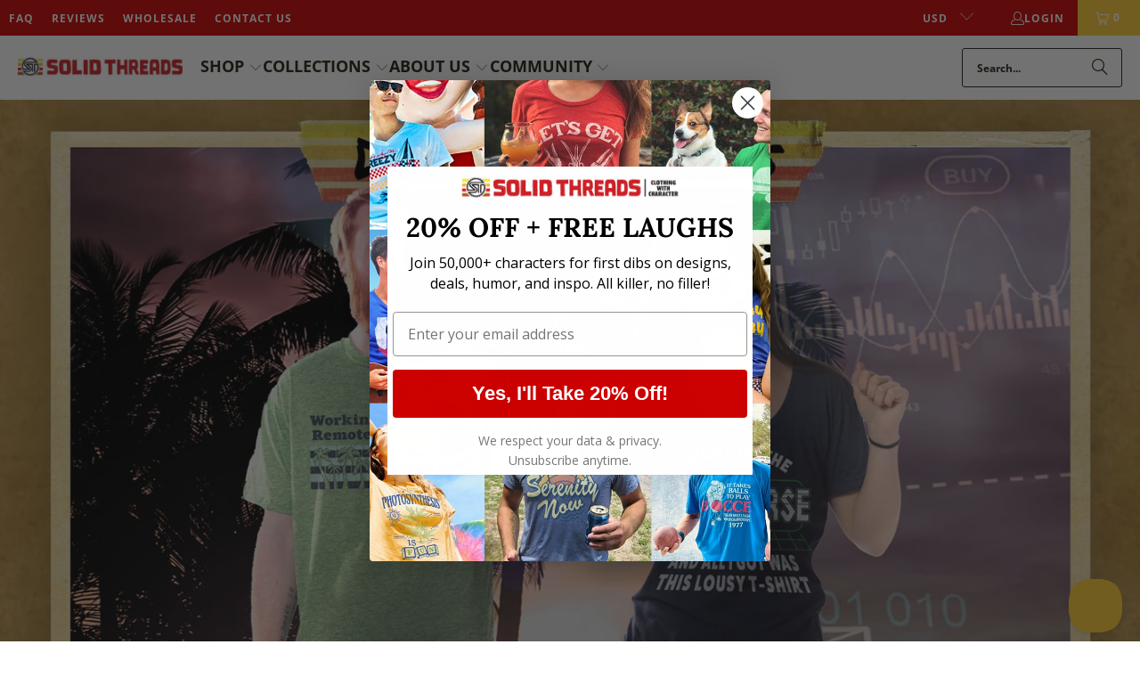

--- FILE ---
content_type: text/html; charset=utf-8
request_url: https://solidthreads.com/collections/digital-nomad-t-shirts-cool-remote-worker-tees
body_size: 65411
content:
<!DOCTYPE html>
<html class="no-js no-touch" lang="en">
<style> .ReturnGO_Button-module_primary * { color: white !important; opacity: 1 !important; } </style>
<style> .ReturnGO_Button-module_secondary > span { color: white important!; } </style>
  <head>
<link rel='preconnect dns-prefetch' href='https://api.config-security.com/' crossorigin />
<link rel='preconnect dns-prefetch' href='https://conf.config-security.com/' crossorigin />
<link rel='preconnect dns-prefetch' href='https://whale.camera/' crossorigin />
<script>
/* >> TriplePixel :: start*/
window.TriplePixelData={TripleName:"solid-threads.myshopify.com",ver:"2.11",plat:"SHOPIFY",isHeadless:false},function(W,H,A,L,E,_,B,N){function O(U,T,P,H,R){void 0===R&&(R=!1),H=new XMLHttpRequest,P?(H.open("POST",U,!0),H.setRequestHeader("Content-Type","application/json")):H.open("GET",U,!0),H.send(JSON.stringify(P||{})),H.onreadystatechange=function(){4===H.readyState&&200===H.status?(R=H.responseText,U.includes(".txt")?eval(R):P||(N[B]=R)):(299<H.status||H.status<200)&&T&&!R&&(R=!0,O(U,T-1,P))}}if(N=window,!N[H+"sn"]){N[H+"sn"]=1,L=function(){return Date.now().toString(36)+"_"+Math.random().toString(36)};try{A.setItem(H,1+(0|A.getItem(H)||0)),(E=JSON.parse(A.getItem(H+"U")||"[]")).push({u:location.href,r:document.referrer,t:Date.now(),id:L()}),A.setItem(H+"U",JSON.stringify(E))}catch(e){}var i,m,p;A.getItem('"!nC`')||(_=A,A=N,A[H]||(E=A[H]=function(t,e,a){return void 0===a&&(a=[]),"State"==t?E.s:(W=L(),(E._q=E._q||[]).push([W,t,e].concat(a)),W)},E.s="Installed",E._q=[],E.ch=W,B="configSecurityConfModel",N[B]=1,O("https://conf.config-security.com/model",5),i=L(),m=A[atob("c2NyZWVu")],_.setItem("di_pmt_wt",i),p={id:i,action:"profile",avatar:_.getItem("auth-security_rand_salt_"),time:m[atob("d2lkdGg=")]+":"+m[atob("aGVpZ2h0")],host:A.TriplePixelData.TripleName,plat:A.TriplePixelData.plat,url:window.location.href,ref:document.referrer,ver:A.TriplePixelData.ver},O("https://api.config-security.com/event",5,p),O("https://whale.camera/live/dot.txt",5)))}}("","TriplePixel",localStorage);
/* << TriplePixel :: end*/
</script>
<!-- Google Tag Manager -->
<script>(function(w,d,s,l,i){w[l]=w[l]||[];w[l].push({'gtm.start':
new Date().getTime(),event:'gtm.js'});var f=d.getElementsByTagName(s)[0],
j=d.createElement(s),dl=l!='dataLayer'?'&l='+l:'';j.async=true;j.src=
'https://www.googletagmanager.com/gtm.js?id='+i+dl;f.parentNode.insertBefore(j,f);
})(window,document,'script','dataLayer','GTM-K2299NB');</script>
<!-- End Google Tag Manager -->
<!-- Google tag (gtag.js) -->
<script async src="https://www.googletagmanager.com/gtag/js?id=G-LXZCCRWGRZ"></script>
<script>
  window.dataLayer = window.dataLayer || [];
  function gtag(){dataLayer.push(arguments);}
  gtag('js', new Date());

  gtag('config', 'G-LXZCCRWGRZ');
</script>
<script>
  window.Store = window.Store || {};
  window.Store.id = 16708045;
</script>    <meta charset="utf-8">
    <meta http-equiv="cleartype" content="on">
    <meta name="robots" content="index,follow">

    <!-- Mobile Specific Metas -->
    <meta name="HandheldFriendly" content="True">
    <meta name="MobileOptimized" content="320">
    <meta name="viewport" content="width=device-width,initial-scale=1">
    <meta name="theme-color" content="#ffffff">

    
    <title>
      Cool Digital Nomad Duds | Funny Retro Remote Worker Graphic Tees - Solid Threads
    </title>

    
      <meta name="description" content="Stay connected in super soft t-shirt style with our laid back lineup of unique gifts and delectable duds for digital nomads. Dial in your cool comfy remote working wardrobe with our stress free collection of travel tees, apparel, and more and make everyday a Casual Friday. Shop Now."/>
    

    <link rel="preconnect" href="https://fonts.shopifycdn.com" />
    <link rel="preconnect" href="https://cdn.shopify.com" />
    <link rel="preconnect" href="https://cdn.shopifycloud.com" />

    <link rel="dns-prefetch" href="https://v.shopify.com" />
    <link rel="dns-prefetch" href="https://www.youtube.com" />
    <link rel="dns-prefetch" href="https://vimeo.com" />

    <link href="//solidthreads.com/cdn/shop/t/92/assets/jquery.min.js?v=147293088974801289311747933845" as="script" rel="preload">

    <!-- Stylesheet for Fancybox library -->
    <link rel="stylesheet" href="//solidthreads.com/cdn/shop/t/92/assets/fancybox.css?v=19278034316635137701747933845" type="text/css" media="all" defer>

    <!-- Stylesheets for Turbo -->
    <style>
      @font-face {
        font-family: "turbo";
        src: url(//solidthreads.com/cdn/shop/files/turbo.eot?v=803177506698799687);
        src: url(//solidthreads.com/cdn/shop/files/turbo.eot?v=803177506698799687) format("embedded-opentype"), url(//solidthreads.com/cdn/shop/files/turbo.woff?v=12098282127819099390) format("woff"), url(//solidthreads.com/cdn/shop/files/turbo.ttf?v=4037886567490912731) format("truetype"), url(//solidthreads.com/cdn/shop/files/turbo.svg?v=19664) format("svg");
        font-weight: normal;
        font-style: normal;
        font-display: swap;
      }
    </style>
    <link href="//solidthreads.com/cdn/shop/t/92/assets/styles.css?v=2670072815510191031762529100" rel="stylesheet" type="text/css" media="all" />

    <!-- Icons -->
    
      <link rel="shortcut icon" type="image/x-icon" href="//solidthreads.com/cdn/shop/files/favicon_st_circle_180x180.jpg?v=1613171006">
      <link rel="apple-touch-icon" href="//solidthreads.com/cdn/shop/files/favicon_st_circle_180x180.jpg?v=1613171006"/>
      <link rel="apple-touch-icon" sizes="57x57" href="//solidthreads.com/cdn/shop/files/favicon_st_circle_57x57.jpg?v=1613171006"/>
      <link rel="apple-touch-icon" sizes="60x60" href="//solidthreads.com/cdn/shop/files/favicon_st_circle_60x60.jpg?v=1613171006"/>
      <link rel="apple-touch-icon" sizes="72x72" href="//solidthreads.com/cdn/shop/files/favicon_st_circle_72x72.jpg?v=1613171006"/>
      <link rel="apple-touch-icon" sizes="76x76" href="//solidthreads.com/cdn/shop/files/favicon_st_circle_76x76.jpg?v=1613171006"/>
      <link rel="apple-touch-icon" sizes="114x114" href="//solidthreads.com/cdn/shop/files/favicon_st_circle_114x114.jpg?v=1613171006"/>
      <link rel="apple-touch-icon" sizes="180x180" href="//solidthreads.com/cdn/shop/files/favicon_st_circle_180x180.jpg?v=1613171006"/>
      <link rel="apple-touch-icon" sizes="228x228" href="//solidthreads.com/cdn/shop/files/favicon_st_circle_228x228.jpg?v=1613171006"/>
    
    <link rel="canonical" href="https://solidthreads.com/collections/digital-nomad-t-shirts-cool-remote-worker-tees"/>

    

    
      <script type="text/javascript" src="/services/javascripts/currencies.js" data-no-instant></script>
    

    
      <script src="//solidthreads.com/cdn/shop/t/92/assets/currencies.js?v=1648699478663843391747933845" defer></script>
    

    
    <script>
      window.PXUTheme = window.PXUTheme || {};
      window.PXUTheme.version = '9.5.1';
      window.PXUTheme.name = 'Turbo';
    </script>
    


    
<template id="price-ui"><span class="price " data-price></span><span class="compare-at-price" data-compare-at-price></span><span class="unit-pricing" data-unit-pricing></span></template>
    <template id="price-ui-badge"><div class="price-ui-badge__sticker price-ui-badge__sticker--">
    <span class="price-ui-badge__sticker-text" data-badge></span>
  </div></template>
    
    <template id="price-ui__price"><span class="money" data-price></span></template>
    <template id="price-ui__price-range"><span class="price-min" data-price-min><span class="money" data-price></span></span> - <span class="price-max" data-price-max><span class="money" data-price></span></span></template>
    <template id="price-ui__unit-pricing"><span class="unit-quantity" data-unit-quantity></span> | <span class="unit-price" data-unit-price><span class="money" data-price></span></span> / <span class="unit-measurement" data-unit-measurement></span></template>
    <template id="price-ui-badge__percent-savings-range">Save up to <span data-price-percent></span>%</template>
    <template id="price-ui-badge__percent-savings">Save <span data-price-percent></span>%</template>
    <template id="price-ui-badge__price-savings-range">Save up to <span class="money" data-price></span></template>
    <template id="price-ui-badge__price-savings">Save <span class="money" data-price></span></template>
    <template id="price-ui-badge__on-sale">Sale</template>
    <template id="price-ui-badge__sold-out">Sold out</template>
    <template id="price-ui-badge__in-stock">In stock</template>
    


    <script>
      
window.PXUTheme = window.PXUTheme || {};


window.PXUTheme.theme_settings = {};
window.PXUTheme.currency = {};
window.PXUTheme.routes = window.PXUTheme.routes || {};


window.PXUTheme.theme_settings.display_tos_checkbox = false;
window.PXUTheme.theme_settings.go_to_checkout = true;
window.PXUTheme.theme_settings.cart_action = "ajax";
window.PXUTheme.theme_settings.cart_shipping_calculator = true;


window.PXUTheme.theme_settings.collection_swatches = false;
window.PXUTheme.theme_settings.collection_secondary_image = true;


window.PXUTheme.currency.show_multiple_currencies = true;
window.PXUTheme.currency.shop_currency = "USD";
window.PXUTheme.currency.default_currency = "USD";
window.PXUTheme.currency.display_format = "money_format";
window.PXUTheme.currency.money_format = "${{amount}}";
window.PXUTheme.currency.money_format_no_currency = "${{amount}}";
window.PXUTheme.currency.money_format_currency = "${{amount}} USD";
window.PXUTheme.currency.native_multi_currency = true;
window.PXUTheme.currency.iso_code = "USD";
window.PXUTheme.currency.symbol = "$";


window.PXUTheme.theme_settings.display_inventory_left = false;
window.PXUTheme.theme_settings.inventory_threshold = 10;
window.PXUTheme.theme_settings.limit_quantity = false;


window.PXUTheme.theme_settings.menu_position = "inline";


window.PXUTheme.theme_settings.newsletter_popup = false;
window.PXUTheme.theme_settings.newsletter_popup_days = "2";
window.PXUTheme.theme_settings.newsletter_popup_mobile = false;
window.PXUTheme.theme_settings.newsletter_popup_seconds = 30;


window.PXUTheme.theme_settings.pagination_type = "basic_pagination";


window.PXUTheme.theme_settings.enable_shopify_collection_badges = false;
window.PXUTheme.theme_settings.quick_shop_thumbnail_position = "bottom-thumbnails";
window.PXUTheme.theme_settings.product_form_style = "radio";
window.PXUTheme.theme_settings.sale_banner_enabled = true;
window.PXUTheme.theme_settings.display_savings = true;
window.PXUTheme.theme_settings.display_sold_out_price = false;
window.PXUTheme.theme_settings.free_text = "Free";
window.PXUTheme.theme_settings.video_looping = false;
window.PXUTheme.theme_settings.quick_shop_style = "popup";
window.PXUTheme.theme_settings.hover_enabled = false;


window.PXUTheme.routes.cart_url = "/cart";
window.PXUTheme.routes.cart_update_url = "/cart/update";
window.PXUTheme.routes.root_url = "/";
window.PXUTheme.routes.search_url = "/search";
window.PXUTheme.routes.all_products_collection_url = "/collections/all";
window.PXUTheme.routes.product_recommendations_url = "/recommendations/products";
window.PXUTheme.routes.predictive_search_url = "/search/suggest";


window.PXUTheme.theme_settings.image_loading_style = "none";


window.PXUTheme.theme_settings.enable_autocomplete = true;


window.PXUTheme.theme_settings.page_dots_enabled = false;
window.PXUTheme.theme_settings.slideshow_arrow_size = "light";


window.PXUTheme.theme_settings.quick_shop_enabled = true;


window.PXUTheme.theme_settings.enable_back_to_top_button = false;


window.PXUTheme.translation = {};


window.PXUTheme.translation.agree_to_terms_warning = "You must agree with the terms and conditions to checkout.";
window.PXUTheme.translation.one_item_left = "item left";
window.PXUTheme.translation.items_left_text = "items left";
window.PXUTheme.translation.cart_savings_text = "Total Savings";
window.PXUTheme.translation.cart_discount_text = "Discount";
window.PXUTheme.translation.cart_subtotal_text = "Subtotal";
window.PXUTheme.translation.cart_remove_text = "Remove";
window.PXUTheme.translation.cart_free_text = "Free";


window.PXUTheme.translation.newsletter_success_text = "Thank you for joining our mailing list!";


window.PXUTheme.translation.notify_email = "Enter your email address...";
window.PXUTheme.translation.notify_email_value = "Translation missing: en.contact.fields.email";
window.PXUTheme.translation.notify_email_send = "Send";
window.PXUTheme.translation.notify_message_first = "Please notify me when ";
window.PXUTheme.translation.notify_message_last = " becomes available - ";
window.PXUTheme.translation.notify_success_text = "Thanks! We will notify you when this product becomes available!";


window.PXUTheme.translation.add_to_cart = "Add to Cart";
window.PXUTheme.translation.coming_soon_text = "Coming Soon";
window.PXUTheme.translation.sold_out_text = "Sold Out";
window.PXUTheme.translation.sale_text = "Sale";
window.PXUTheme.translation.savings_text = "You Save";
window.PXUTheme.translation.percent_off_text = "% off";
window.PXUTheme.translation.from_text = "from";
window.PXUTheme.translation.new_text = "New";
window.PXUTheme.translation.pre_order_text = "Pre-Order";
window.PXUTheme.translation.unavailable_text = "Unavailable";


window.PXUTheme.translation.all_results = "View all results";
window.PXUTheme.translation.no_results = "Sorry, no results!";


window.PXUTheme.media_queries = {};
window.PXUTheme.media_queries.small = window.matchMedia( "(max-width: 480px)" );
window.PXUTheme.media_queries.medium = window.matchMedia( "(max-width: 798px)" );
window.PXUTheme.media_queries.large = window.matchMedia( "(min-width: 799px)" );
window.PXUTheme.media_queries.larger = window.matchMedia( "(min-width: 960px)" );
window.PXUTheme.media_queries.xlarge = window.matchMedia( "(min-width: 1200px)" );
window.PXUTheme.media_queries.ie10 = window.matchMedia( "all and (-ms-high-contrast: none), (-ms-high-contrast: active)" );
window.PXUTheme.media_queries.tablet = window.matchMedia( "only screen and (min-width: 799px) and (max-width: 1024px)" );
window.PXUTheme.media_queries.mobile_and_tablet = window.matchMedia( "(max-width: 1024px)" );

    </script>

    

    
      <script src="//solidthreads.com/cdn/shop/t/92/assets/instantclick.min.js?v=20092422000980684151747933845" data-no-instant defer></script>

      <script data-no-instant>
        window.addEventListener('DOMContentLoaded', function() {

          function inIframe() {
            try {
              return window.self !== window.top;
            } catch (e) {
              return true;
            }
          }

          if (!inIframe()){
            InstantClick.on('change', function() {

              $('head script[src*="shopify"]').each(function() {
                var script = document.createElement('script');
                script.type = 'text/javascript';
                script.src = $(this).attr('src');

                $('body').append(script);
              });

              $('body').removeClass('fancybox-active');
              $.fancybox.destroy();

              InstantClick.init();

            });
          }
        });
      </script>
    

    <script>
      
    </script>

    <!-- pxu-sections-js start DO NOT EDIT --><script src="//solidthreads.com/cdn/shop/t/92/assets/pxu-sections.js?v=159177611422450632261763759619" defer></script><!-- DO NOT EDIT pxu-sections-js end-->
<script>window.performance && window.performance.mark && window.performance.mark('shopify.content_for_header.start');</script><meta name="google-site-verification" content="ovKC6eWlZ-WOapTxsx7hjg6oHJV_SMJdacns7YeE7G8">
<meta id="shopify-digital-wallet" name="shopify-digital-wallet" content="/16708045/digital_wallets/dialog">
<meta name="shopify-requires-components" content="true" product-ids="6931261620270">
<meta name="shopify-checkout-api-token" content="040b9476008f651f0a7e1a2e65868ca2">
<meta id="in-context-paypal-metadata" data-shop-id="16708045" data-venmo-supported="false" data-environment="production" data-locale="en_US" data-paypal-v4="true" data-currency="USD">
<link rel="alternate" type="application/atom+xml" title="Feed" href="/collections/digital-nomad-t-shirts-cool-remote-worker-tees.atom" />
<link rel="next" href="/collections/digital-nomad-t-shirts-cool-remote-worker-tees?page=2">
<link rel="alternate" type="application/json+oembed" href="https://solidthreads.com/collections/digital-nomad-t-shirts-cool-remote-worker-tees.oembed">
<script async="async" src="/checkouts/internal/preloads.js?locale=en-US"></script>
<link rel="preconnect" href="https://shop.app" crossorigin="anonymous">
<script async="async" src="https://shop.app/checkouts/internal/preloads.js?locale=en-US&shop_id=16708045" crossorigin="anonymous"></script>
<script id="apple-pay-shop-capabilities" type="application/json">{"shopId":16708045,"countryCode":"US","currencyCode":"USD","merchantCapabilities":["supports3DS"],"merchantId":"gid:\/\/shopify\/Shop\/16708045","merchantName":"Solid Threads","requiredBillingContactFields":["postalAddress","email"],"requiredShippingContactFields":["postalAddress","email"],"shippingType":"shipping","supportedNetworks":["visa","masterCard","amex","discover","elo","jcb"],"total":{"type":"pending","label":"Solid Threads","amount":"1.00"},"shopifyPaymentsEnabled":true,"supportsSubscriptions":true}</script>
<script id="shopify-features" type="application/json">{"accessToken":"040b9476008f651f0a7e1a2e65868ca2","betas":["rich-media-storefront-analytics"],"domain":"solidthreads.com","predictiveSearch":true,"shopId":16708045,"locale":"en"}</script>
<script>var Shopify = Shopify || {};
Shopify.shop = "solid-threads.myshopify.com";
Shopify.locale = "en";
Shopify.currency = {"active":"USD","rate":"1.0"};
Shopify.country = "US";
Shopify.theme = {"name":"Product Fit Summer Update - 2025-05-22","id":126763302958,"schema_name":"Turbo","schema_version":"9.5.1","theme_store_id":null,"role":"main"};
Shopify.theme.handle = "null";
Shopify.theme.style = {"id":null,"handle":null};
Shopify.cdnHost = "solidthreads.com/cdn";
Shopify.routes = Shopify.routes || {};
Shopify.routes.root = "/";</script>
<script type="module">!function(o){(o.Shopify=o.Shopify||{}).modules=!0}(window);</script>
<script>!function(o){function n(){var o=[];function n(){o.push(Array.prototype.slice.apply(arguments))}return n.q=o,n}var t=o.Shopify=o.Shopify||{};t.loadFeatures=n(),t.autoloadFeatures=n()}(window);</script>
<script>
  window.ShopifyPay = window.ShopifyPay || {};
  window.ShopifyPay.apiHost = "shop.app\/pay";
  window.ShopifyPay.redirectState = null;
</script>
<script id="shop-js-analytics" type="application/json">{"pageType":"collection"}</script>
<script defer="defer" async type="module" src="//solidthreads.com/cdn/shopifycloud/shop-js/modules/v2/client.init-shop-cart-sync_BApSsMSl.en.esm.js"></script>
<script defer="defer" async type="module" src="//solidthreads.com/cdn/shopifycloud/shop-js/modules/v2/chunk.common_CBoos6YZ.esm.js"></script>
<script type="module">
  await import("//solidthreads.com/cdn/shopifycloud/shop-js/modules/v2/client.init-shop-cart-sync_BApSsMSl.en.esm.js");
await import("//solidthreads.com/cdn/shopifycloud/shop-js/modules/v2/chunk.common_CBoos6YZ.esm.js");

  window.Shopify.SignInWithShop?.initShopCartSync?.({"fedCMEnabled":true,"windoidEnabled":true});

</script>
<script>
  window.Shopify = window.Shopify || {};
  if (!window.Shopify.featureAssets) window.Shopify.featureAssets = {};
  window.Shopify.featureAssets['shop-js'] = {"shop-cart-sync":["modules/v2/client.shop-cart-sync_DJczDl9f.en.esm.js","modules/v2/chunk.common_CBoos6YZ.esm.js"],"init-fed-cm":["modules/v2/client.init-fed-cm_BzwGC0Wi.en.esm.js","modules/v2/chunk.common_CBoos6YZ.esm.js"],"init-windoid":["modules/v2/client.init-windoid_BS26ThXS.en.esm.js","modules/v2/chunk.common_CBoos6YZ.esm.js"],"shop-cash-offers":["modules/v2/client.shop-cash-offers_DthCPNIO.en.esm.js","modules/v2/chunk.common_CBoos6YZ.esm.js","modules/v2/chunk.modal_Bu1hFZFC.esm.js"],"shop-button":["modules/v2/client.shop-button_D_JX508o.en.esm.js","modules/v2/chunk.common_CBoos6YZ.esm.js"],"init-shop-email-lookup-coordinator":["modules/v2/client.init-shop-email-lookup-coordinator_DFwWcvrS.en.esm.js","modules/v2/chunk.common_CBoos6YZ.esm.js"],"shop-toast-manager":["modules/v2/client.shop-toast-manager_tEhgP2F9.en.esm.js","modules/v2/chunk.common_CBoos6YZ.esm.js"],"shop-login-button":["modules/v2/client.shop-login-button_DwLgFT0K.en.esm.js","modules/v2/chunk.common_CBoos6YZ.esm.js","modules/v2/chunk.modal_Bu1hFZFC.esm.js"],"avatar":["modules/v2/client.avatar_BTnouDA3.en.esm.js"],"init-shop-cart-sync":["modules/v2/client.init-shop-cart-sync_BApSsMSl.en.esm.js","modules/v2/chunk.common_CBoos6YZ.esm.js"],"pay-button":["modules/v2/client.pay-button_BuNmcIr_.en.esm.js","modules/v2/chunk.common_CBoos6YZ.esm.js"],"init-shop-for-new-customer-accounts":["modules/v2/client.init-shop-for-new-customer-accounts_DrjXSI53.en.esm.js","modules/v2/client.shop-login-button_DwLgFT0K.en.esm.js","modules/v2/chunk.common_CBoos6YZ.esm.js","modules/v2/chunk.modal_Bu1hFZFC.esm.js"],"init-customer-accounts-sign-up":["modules/v2/client.init-customer-accounts-sign-up_TlVCiykN.en.esm.js","modules/v2/client.shop-login-button_DwLgFT0K.en.esm.js","modules/v2/chunk.common_CBoos6YZ.esm.js","modules/v2/chunk.modal_Bu1hFZFC.esm.js"],"shop-follow-button":["modules/v2/client.shop-follow-button_C5D3XtBb.en.esm.js","modules/v2/chunk.common_CBoos6YZ.esm.js","modules/v2/chunk.modal_Bu1hFZFC.esm.js"],"checkout-modal":["modules/v2/client.checkout-modal_8TC_1FUY.en.esm.js","modules/v2/chunk.common_CBoos6YZ.esm.js","modules/v2/chunk.modal_Bu1hFZFC.esm.js"],"init-customer-accounts":["modules/v2/client.init-customer-accounts_C0Oh2ljF.en.esm.js","modules/v2/client.shop-login-button_DwLgFT0K.en.esm.js","modules/v2/chunk.common_CBoos6YZ.esm.js","modules/v2/chunk.modal_Bu1hFZFC.esm.js"],"lead-capture":["modules/v2/client.lead-capture_Cq0gfm7I.en.esm.js","modules/v2/chunk.common_CBoos6YZ.esm.js","modules/v2/chunk.modal_Bu1hFZFC.esm.js"],"shop-login":["modules/v2/client.shop-login_BmtnoEUo.en.esm.js","modules/v2/chunk.common_CBoos6YZ.esm.js","modules/v2/chunk.modal_Bu1hFZFC.esm.js"],"payment-terms":["modules/v2/client.payment-terms_BHOWV7U_.en.esm.js","modules/v2/chunk.common_CBoos6YZ.esm.js","modules/v2/chunk.modal_Bu1hFZFC.esm.js"]};
</script>
<script>(function() {
  var isLoaded = false;
  function asyncLoad() {
    if (isLoaded) return;
    isLoaded = true;
    var urls = ["https:\/\/cdn-stamped-io.azureedge.net\/files\/widget.min.js?shop=solid-threads.myshopify.com","https:\/\/chimpstatic.com\/mcjs-connected\/js\/users\/4cb4471f521316dcfdadf38f9\/8c14ba8f72b361f86e052e903.js?shop=solid-threads.myshopify.com","https:\/\/cdn1.stamped.io\/files\/widget.min.js?shop=solid-threads.myshopify.com","https:\/\/bingshoppingtool-t2app-prod.trafficmanager.net\/uet\/tracking_script?shop=solid-threads.myshopify.com","https:\/\/static.klaviyo.com\/onsite\/js\/klaviyo.js?company_id=XeDarJ\u0026shop=solid-threads.myshopify.com","https:\/\/static.klaviyo.com\/onsite\/js\/klaviyo.js?company_id=XeDarJ\u0026shop=solid-threads.myshopify.com","https:\/\/edt.uppercommerce.com\/js\/estimate.js?v=1702667018\u0026shop=solid-threads.myshopify.com","https:\/\/cdn-app.cart-bot.net\/public\/js\/append.js?shop=solid-threads.myshopify.com","\/\/cdn.shopify.com\/proxy\/d40eff63cedc87f136e476116e875c5a59bbce1ca42224fbdcbaa087e32d1101\/static.cdn.printful.com\/static\/js\/external\/shopify-product-customizer.js?v=0.28\u0026shop=solid-threads.myshopify.com\u0026sp-cache-control=cHVibGljLCBtYXgtYWdlPTkwMA","https:\/\/static.returngo.ai\/master.returngo.ai\/returngo.min.js?shop=solid-threads.myshopify.com","https:\/\/static.klaviyo.com\/onsite\/js\/klaviyo.js?company_id=VLyPm7\u0026shop=solid-threads.myshopify.com","https:\/\/static.klaviyo.com\/onsite\/js\/klaviyo.js?company_id=VLyPm7\u0026shop=solid-threads.myshopify.com","https:\/\/api.fastbundle.co\/scripts\/src.js?shop=solid-threads.myshopify.com","https:\/\/api.fastbundle.co\/scripts\/script_tag.js?shop=solid-threads.myshopify.com","https:\/\/static.klaviyo.com\/onsite\/js\/klaviyo.js?company_id=VLyPm7\u0026shop=solid-threads.myshopify.com","https:\/\/cdn.hextom.com\/js\/freeshippingbar.js?shop=solid-threads.myshopify.com"];
    for (var i = 0; i < urls.length; i++) {
      var s = document.createElement('script');
      s.type = 'text/javascript';
      s.async = true;
      s.src = urls[i];
      var x = document.getElementsByTagName('script')[0];
      x.parentNode.insertBefore(s, x);
    }
  };
  if(window.attachEvent) {
    window.attachEvent('onload', asyncLoad);
  } else {
    window.addEventListener('load', asyncLoad, false);
  }
})();</script>
<script id="__st">var __st={"a":16708045,"offset":-18000,"reqid":"8265f00a-8958-476f-bbd2-02ab6e3264e4-1768873810","pageurl":"solidthreads.com\/collections\/digital-nomad-t-shirts-cool-remote-worker-tees","u":"1e7a7947bcc5","p":"collection","rtyp":"collection","rid":266669359150};</script>
<script>window.ShopifyPaypalV4VisibilityTracking = true;</script>
<script id="captcha-bootstrap">!function(){'use strict';const t='contact',e='account',n='new_comment',o=[[t,t],['blogs',n],['comments',n],[t,'customer']],c=[[e,'customer_login'],[e,'guest_login'],[e,'recover_customer_password'],[e,'create_customer']],r=t=>t.map((([t,e])=>`form[action*='/${t}']:not([data-nocaptcha='true']) input[name='form_type'][value='${e}']`)).join(','),a=t=>()=>t?[...document.querySelectorAll(t)].map((t=>t.form)):[];function s(){const t=[...o],e=r(t);return a(e)}const i='password',u='form_key',d=['recaptcha-v3-token','g-recaptcha-response','h-captcha-response',i],f=()=>{try{return window.sessionStorage}catch{return}},m='__shopify_v',_=t=>t.elements[u];function p(t,e,n=!1){try{const o=window.sessionStorage,c=JSON.parse(o.getItem(e)),{data:r}=function(t){const{data:e,action:n}=t;return t[m]||n?{data:e,action:n}:{data:t,action:n}}(c);for(const[e,n]of Object.entries(r))t.elements[e]&&(t.elements[e].value=n);n&&o.removeItem(e)}catch(o){console.error('form repopulation failed',{error:o})}}const l='form_type',E='cptcha';function T(t){t.dataset[E]=!0}const w=window,h=w.document,L='Shopify',v='ce_forms',y='captcha';let A=!1;((t,e)=>{const n=(g='f06e6c50-85a8-45c8-87d0-21a2b65856fe',I='https://cdn.shopify.com/shopifycloud/storefront-forms-hcaptcha/ce_storefront_forms_captcha_hcaptcha.v1.5.2.iife.js',D={infoText:'Protected by hCaptcha',privacyText:'Privacy',termsText:'Terms'},(t,e,n)=>{const o=w[L][v],c=o.bindForm;if(c)return c(t,g,e,D).then(n);var r;o.q.push([[t,g,e,D],n]),r=I,A||(h.body.append(Object.assign(h.createElement('script'),{id:'captcha-provider',async:!0,src:r})),A=!0)});var g,I,D;w[L]=w[L]||{},w[L][v]=w[L][v]||{},w[L][v].q=[],w[L][y]=w[L][y]||{},w[L][y].protect=function(t,e){n(t,void 0,e),T(t)},Object.freeze(w[L][y]),function(t,e,n,w,h,L){const[v,y,A,g]=function(t,e,n){const i=e?o:[],u=t?c:[],d=[...i,...u],f=r(d),m=r(i),_=r(d.filter((([t,e])=>n.includes(e))));return[a(f),a(m),a(_),s()]}(w,h,L),I=t=>{const e=t.target;return e instanceof HTMLFormElement?e:e&&e.form},D=t=>v().includes(t);t.addEventListener('submit',(t=>{const e=I(t);if(!e)return;const n=D(e)&&!e.dataset.hcaptchaBound&&!e.dataset.recaptchaBound,o=_(e),c=g().includes(e)&&(!o||!o.value);(n||c)&&t.preventDefault(),c&&!n&&(function(t){try{if(!f())return;!function(t){const e=f();if(!e)return;const n=_(t);if(!n)return;const o=n.value;o&&e.removeItem(o)}(t);const e=Array.from(Array(32),(()=>Math.random().toString(36)[2])).join('');!function(t,e){_(t)||t.append(Object.assign(document.createElement('input'),{type:'hidden',name:u})),t.elements[u].value=e}(t,e),function(t,e){const n=f();if(!n)return;const o=[...t.querySelectorAll(`input[type='${i}']`)].map((({name:t})=>t)),c=[...d,...o],r={};for(const[a,s]of new FormData(t).entries())c.includes(a)||(r[a]=s);n.setItem(e,JSON.stringify({[m]:1,action:t.action,data:r}))}(t,e)}catch(e){console.error('failed to persist form',e)}}(e),e.submit())}));const S=(t,e)=>{t&&!t.dataset[E]&&(n(t,e.some((e=>e===t))),T(t))};for(const o of['focusin','change'])t.addEventListener(o,(t=>{const e=I(t);D(e)&&S(e,y())}));const B=e.get('form_key'),M=e.get(l),P=B&&M;t.addEventListener('DOMContentLoaded',(()=>{const t=y();if(P)for(const e of t)e.elements[l].value===M&&p(e,B);[...new Set([...A(),...v().filter((t=>'true'===t.dataset.shopifyCaptcha))])].forEach((e=>S(e,t)))}))}(h,new URLSearchParams(w.location.search),n,t,e,['guest_login'])})(!0,!0)}();</script>
<script integrity="sha256-4kQ18oKyAcykRKYeNunJcIwy7WH5gtpwJnB7kiuLZ1E=" data-source-attribution="shopify.loadfeatures" defer="defer" src="//solidthreads.com/cdn/shopifycloud/storefront/assets/storefront/load_feature-a0a9edcb.js" crossorigin="anonymous"></script>
<script crossorigin="anonymous" defer="defer" src="//solidthreads.com/cdn/shopifycloud/storefront/assets/shopify_pay/storefront-65b4c6d7.js?v=20250812"></script>
<script data-source-attribution="shopify.dynamic_checkout.dynamic.init">var Shopify=Shopify||{};Shopify.PaymentButton=Shopify.PaymentButton||{isStorefrontPortableWallets:!0,init:function(){window.Shopify.PaymentButton.init=function(){};var t=document.createElement("script");t.src="https://solidthreads.com/cdn/shopifycloud/portable-wallets/latest/portable-wallets.en.js",t.type="module",document.head.appendChild(t)}};
</script>
<script data-source-attribution="shopify.dynamic_checkout.buyer_consent">
  function portableWalletsHideBuyerConsent(e){var t=document.getElementById("shopify-buyer-consent"),n=document.getElementById("shopify-subscription-policy-button");t&&n&&(t.classList.add("hidden"),t.setAttribute("aria-hidden","true"),n.removeEventListener("click",e))}function portableWalletsShowBuyerConsent(e){var t=document.getElementById("shopify-buyer-consent"),n=document.getElementById("shopify-subscription-policy-button");t&&n&&(t.classList.remove("hidden"),t.removeAttribute("aria-hidden"),n.addEventListener("click",e))}window.Shopify?.PaymentButton&&(window.Shopify.PaymentButton.hideBuyerConsent=portableWalletsHideBuyerConsent,window.Shopify.PaymentButton.showBuyerConsent=portableWalletsShowBuyerConsent);
</script>
<script data-source-attribution="shopify.dynamic_checkout.cart.bootstrap">document.addEventListener("DOMContentLoaded",(function(){function t(){return document.querySelector("shopify-accelerated-checkout-cart, shopify-accelerated-checkout")}if(t())Shopify.PaymentButton.init();else{new MutationObserver((function(e,n){t()&&(Shopify.PaymentButton.init(),n.disconnect())})).observe(document.body,{childList:!0,subtree:!0})}}));
</script>
<link id="shopify-accelerated-checkout-styles" rel="stylesheet" media="screen" href="https://solidthreads.com/cdn/shopifycloud/portable-wallets/latest/accelerated-checkout-backwards-compat.css" crossorigin="anonymous">
<style id="shopify-accelerated-checkout-cart">
        #shopify-buyer-consent {
  margin-top: 1em;
  display: inline-block;
  width: 100%;
}

#shopify-buyer-consent.hidden {
  display: none;
}

#shopify-subscription-policy-button {
  background: none;
  border: none;
  padding: 0;
  text-decoration: underline;
  font-size: inherit;
  cursor: pointer;
}

#shopify-subscription-policy-button::before {
  box-shadow: none;
}

      </style>
<script id="sections-script" data-sections="pxu-announcement-slider" defer="defer" src="//solidthreads.com/cdn/shop/t/92/compiled_assets/scripts.js?v=19664"></script>
<script>window.performance && window.performance.mark && window.performance.mark('shopify.content_for_header.end');</script>

    

<meta name="author" content="Solid Threads">
<meta property="og:url" content="https://solidthreads.com/collections/digital-nomad-t-shirts-cool-remote-worker-tees">
<meta property="og:site_name" content="Solid Threads">




  <meta property="og:type" content="product.group">
  <meta property="og:title" content="Digital Nomad T-shirts &amp; Cool Remote Worker Tees">
  
    
  <meta property="og:image" content="https://solidthreads.com/cdn/shop/files/solid_threads_cool_vintage_graphic_tees_and_retro_clothing_social_share_header_1200x.png?v=1651252666">
  <meta property="og:image:secure_url" content="https://solidthreads.com/cdn/shop/files/solid_threads_cool_vintage_graphic_tees_and_retro_clothing_social_share_header_1200x.png?v=1651252666">
  <meta property="og:image:width" content="1200">
  <meta property="og:image:height" content="628">

  
  
    
    <meta property="og:image" content="https://solidthreads.com/cdn/shop/products/mens_working_remote_vintage_beach_graphic_tee_funny_wfh_t_shirt_c718b1c3-7531-4498-ad5c-5e14b0161313_600x.jpg?v=1682988825">
    <meta property="og:image:secure_url" content="https://solidthreads.com/cdn/shop/products/mens_working_remote_vintage_beach_graphic_tee_funny_wfh_t_shirt_c718b1c3-7531-4498-ad5c-5e14b0161313_600x.jpg?v=1682988825">
  



  <meta property="og:description" content="Stay connected in super soft t-shirt style with our laid back lineup of unique gifts and delectable duds for digital nomads. Dial in your cool comfy remote working wardrobe with our stress free collection of travel tees, apparel, and more and make everyday a Casual Friday. Shop Now.">




  <meta name="twitter:site" content="@solidthreads.com">

<meta name="twitter:card" content="summary">



    
    

    <!-- Custom Styles -->
    <link href="//solidthreads.com/cdn/shop/t/92/assets/custom.css?v=111101237153737223711765478645" rel="stylesheet" type="text/css" media="all" />
  <script src="//solidthreads.com/cdn/shop/t/92/assets/flagBs.js?v=119002448183918949901747934103" async="async"></script>
<script>
    let es_lan_s = 'es_default_en';
    let es_lan_j = {"es_default":{"is_enabled":1,"content_html":"\u003cp\u003e\u003cspan style=\"color: rgba(0,0,0,0.85);background-color: rgb(255,255,255);font-size: 12px;font-family: Arial;\"\u003eFree US Shipping Over $75 + Free Returns\u003c\/span\u003e\u003cbr\u003e\u003cspan style=\"color: rgba(0,0,0,0.85);background-color: rgb(255,255,255);font-size: 12px;font-family: Arial;\"\u003eEstimated Delivery to {flag} \u003c\/span\u003e\u003cspan style=\"font-size: 12px;font-family: Arial;\"\u003e{country} \u003c\/span\u003e\u003cspan style=\"color: rgba(0,0,0,0.85);background-color: rgb(255,255,255);font-size: 12px;font-family: Arial;\"\u003e\u003cstrong\u003e{delivery_date_min}-{delivery_date_max}\u003c\/strong\u003e\u003c\/span\u003e\u0026nbsp;\u003c\/p\u003e","position":"0,0,0,0","date_filer":"","date_lang":"en","determine_template_id":1,"deliveryTime":"3,6","weekday":"1,1,1,1,1,0,0","cart_l":"Estimated between","cart_date_t":0,"collection_l":"Arrives","mode":2,"i_s_cart":true,"i_s_collection":false,"i_s_p_c":true,"is_show_country":true,"is_country_info_status":2,"is_country_info":"Currently we do not ship to {country}, click to check our delivery zones","t_align":"center;","ts":{"it_h":0,"it_m":0,"it_f":0,"it_z":"-5"},"calendar":[],"timeformats":[],"o_f_s_content":"","country":{"us":"3,7","ca":"5,24","ie":"5,24","jp":"5,24","de":"5,24","br":"5,24","peÁncash":"5,24","peApurímac":"5,24","peArequipa":"5,24","peAyacucho":"5,24","peCajamarca":"5,24","peCallao":"5,24","peCuzco":"5,24","peHuancavelica":"5,24","peHuánuco":"5,24","peIca":"5,24","peJunín":"5,24","peLa Libertad":"5,24","peLambayeque":"5,24","peLima (departamento)":"5,24","peLima (provincia)":"5,24","peLoreto":"5,24","peMadre de Dios":"5,24","peMoquegua":"5,24","pePasco":"5,24","pePiura":"5,24","pePuno":"5,24","peSan Martín":"5,24","peTacna":"5,24","peTumbes":"5,24","peUcayali":"5,24","au":"5,24","mx":"5,24","co":"5,24"}}};
    let es_lan = es_lan_j[es_lan_s];

    let  es_sd = {"is_enabled":1,"content_html":"\u003cp\u003e\u003cspan style=\"color: rgba(0,0,0,0.85);background-color: rgb(255,255,255);font-size: 12px;font-family: Arial;\"\u003eFree US Shipping Over $75 + Free Returns\u003c\/span\u003e\u003cbr\u003e\u003cspan style=\"color: rgba(0,0,0,0.85);background-color: rgb(255,255,255);font-size: 12px;font-family: Arial;\"\u003eEstimated Delivery to {flag} \u003c\/span\u003e\u003cspan style=\"font-size: 12px;font-family: Arial;\"\u003e{country} \u003c\/span\u003e\u003cspan style=\"color: rgba(0,0,0,0.85);background-color: rgb(255,255,255);font-size: 12px;font-family: Arial;\"\u003e\u003cstrong\u003e{delivery_date_min}-{delivery_date_max}\u003c\/strong\u003e\u003c\/span\u003e\u0026nbsp;\u003c\/p\u003e","position":"0,0,0,0","date_filer":"","date_lang":"en","determine_template_id":1,"deliveryTime":"3,6","weekday":"1,1,1,1,1,0,0","cart_l":"Estimated between","cart_date_t":0,"collection_l":"Arrives","mode":2,"i_s_cart":true,"i_s_collection":false,"i_s_p_c":true,"is_show_country":true,"is_country_info_status":2,"is_country_info":"Currently we do not ship to {country}, click to check our delivery zones","t_align":"center;","ts":{"it_h":0,"it_m":0,"it_f":0,"it_z":"-5"},"calendar":[],"timeformats":[],"o_f_s_content":"","country":{"us":"3,7","ca":"5,24","ie":"5,24","jp":"5,24","de":"5,24","br":"5,24","peÁncash":"5,24","peApurímac":"5,24","peArequipa":"5,24","peAyacucho":"5,24","peCajamarca":"5,24","peCallao":"5,24","peCuzco":"5,24","peHuancavelica":"5,24","peHuánuco":"5,24","peIca":"5,24","peJunín":"5,24","peLa Libertad":"5,24","peLambayeque":"5,24","peLima (departamento)":"5,24","peLima (provincia)":"5,24","peLoreto":"5,24","peMadre de Dios":"5,24","peMoquegua":"5,24","pePasco":"5,24","pePiura":"5,24","pePuno":"5,24","peSan Martín":"5,24","peTacna":"5,24","peTumbes":"5,24","peUcayali":"5,24","au":"5,24","mx":"5,24","co":"5,24"}};

    let es_pd = '';
    
</script>
 <!-- pxu-sections-css start DO NOT EDIT --><link href="//solidthreads.com/cdn/shop/t/92/assets/pxu-sections.css?v=62363991672520154551763759617" rel="stylesheet" type="text/css" media="all" /><!-- DO NOT EDIT pxu-sections-css end-->
<!-- BEGIN app block: shopify://apps/fbp-fast-bundle/blocks/fast_bundle/9e87fbe2-9041-4c23-acf5-322413994cef -->
  <!-- BEGIN app snippet: fast_bundle -->




<script>
    if (Math.random() < 0.05) {
      window.FastBundleRenderTimestamp = Date.now();
    }
    const newBaseUrl = 'https://sdk.fastbundle.co'
    const apiURL = 'https://api.fastbundle.co'
    const rbrAppUrl = `${newBaseUrl}/{version}/main.min.js`
    const rbrVendorUrl = `${newBaseUrl}/{version}/vendor.js`
    const rbrCartUrl = `${apiURL}/scripts/cart.js`
    const rbrStyleUrl = `${newBaseUrl}/{version}/main.min.css`

    const legacyRbrAppUrl = `${apiURL}/react-src/static/js/main.min.js`
    const legacyRbrStyleUrl = `${apiURL}/react-src/static/css/main.min.css`

    const previousScriptLoaded = Boolean(document.querySelectorAll(`script[src*="${newBaseUrl}"]`).length)
    const previousLegacyScriptLoaded = Boolean(document.querySelectorAll(`script[src*="${legacyRbrAppUrl}"]`).length)

    if (!(previousScriptLoaded || previousLegacyScriptLoaded)) {
        const FastBundleConf = {"enable_bap_modal":false,"frontend_version":"1.22.01","storefront_record_submitted":false,"use_shopify_prices":false,"currencies":[{"id":1567264406,"code":"AED","conversion_fee":1.0,"roundup_number":0.0,"rounding_enabled":true},{"id":1567264407,"code":"AFN","conversion_fee":1.0,"roundup_number":0.0,"rounding_enabled":true},{"id":1567264408,"code":"ALL","conversion_fee":1.0,"roundup_number":0.0,"rounding_enabled":true},{"id":1567264409,"code":"AMD","conversion_fee":1.0,"roundup_number":0.0,"rounding_enabled":true},{"id":1567264410,"code":"ANG","conversion_fee":1.0,"roundup_number":0.0,"rounding_enabled":true},{"id":1567264411,"code":"AUD","conversion_fee":1.0,"roundup_number":0.0,"rounding_enabled":true},{"id":1567264412,"code":"AWG","conversion_fee":1.0,"roundup_number":0.0,"rounding_enabled":true},{"id":1567264413,"code":"AZN","conversion_fee":1.0,"roundup_number":0.0,"rounding_enabled":true},{"id":1567264414,"code":"BAM","conversion_fee":1.0,"roundup_number":0.0,"rounding_enabled":true},{"id":1567264415,"code":"BBD","conversion_fee":1.0,"roundup_number":0.0,"rounding_enabled":true},{"id":1567264416,"code":"BDT","conversion_fee":1.0,"roundup_number":0.0,"rounding_enabled":true},{"id":1567264417,"code":"BIF","conversion_fee":1.0,"roundup_number":0.0,"rounding_enabled":true},{"id":1567264418,"code":"BND","conversion_fee":1.0,"roundup_number":0.0,"rounding_enabled":true},{"id":1567264419,"code":"BOB","conversion_fee":1.0,"roundup_number":0.0,"rounding_enabled":true},{"id":1567264420,"code":"BSD","conversion_fee":1.0,"roundup_number":0.0,"rounding_enabled":true},{"id":1567264421,"code":"BWP","conversion_fee":1.0,"roundup_number":0.0,"rounding_enabled":true},{"id":1567264422,"code":"BZD","conversion_fee":1.0,"roundup_number":0.0,"rounding_enabled":true},{"id":1567264423,"code":"CAD","conversion_fee":1.0,"roundup_number":0.0,"rounding_enabled":true},{"id":1567264424,"code":"CDF","conversion_fee":1.0,"roundup_number":0.0,"rounding_enabled":true},{"id":1567264425,"code":"CHF","conversion_fee":1.0,"roundup_number":0.0,"rounding_enabled":true},{"id":1567264426,"code":"CNY","conversion_fee":1.0,"roundup_number":0.0,"rounding_enabled":true},{"id":1567264427,"code":"CRC","conversion_fee":1.0,"roundup_number":0.0,"rounding_enabled":true},{"id":1567264428,"code":"CVE","conversion_fee":1.0,"roundup_number":0.0,"rounding_enabled":true},{"id":1567264429,"code":"CZK","conversion_fee":1.0,"roundup_number":0.0,"rounding_enabled":true},{"id":1567264430,"code":"DJF","conversion_fee":1.0,"roundup_number":0.0,"rounding_enabled":true},{"id":1567264431,"code":"DKK","conversion_fee":1.0,"roundup_number":0.0,"rounding_enabled":true},{"id":1567264432,"code":"DOP","conversion_fee":1.0,"roundup_number":0.0,"rounding_enabled":true},{"id":1567264433,"code":"DZD","conversion_fee":1.0,"roundup_number":0.0,"rounding_enabled":true},{"id":1567264434,"code":"EGP","conversion_fee":1.0,"roundup_number":0.0,"rounding_enabled":true},{"id":1567264435,"code":"ETB","conversion_fee":1.0,"roundup_number":0.0,"rounding_enabled":true},{"id":1567264436,"code":"EUR","conversion_fee":1.0,"roundup_number":0.95,"rounding_enabled":true},{"id":1567264437,"code":"FJD","conversion_fee":1.0,"roundup_number":0.0,"rounding_enabled":true},{"id":1567264438,"code":"FKP","conversion_fee":1.0,"roundup_number":0.0,"rounding_enabled":true},{"id":1567264439,"code":"GBP","conversion_fee":1.0,"roundup_number":0.0,"rounding_enabled":true},{"id":1567264440,"code":"GMD","conversion_fee":1.0,"roundup_number":0.0,"rounding_enabled":true},{"id":1567264441,"code":"GNF","conversion_fee":1.0,"roundup_number":0.0,"rounding_enabled":true},{"id":1567264442,"code":"GTQ","conversion_fee":1.0,"roundup_number":0.0,"rounding_enabled":true},{"id":1567264443,"code":"GYD","conversion_fee":1.0,"roundup_number":0.0,"rounding_enabled":true},{"id":1567264444,"code":"HKD","conversion_fee":1.0,"roundup_number":0.0,"rounding_enabled":true},{"id":1567264445,"code":"HNL","conversion_fee":1.0,"roundup_number":0.0,"rounding_enabled":true},{"id":1567264446,"code":"HUF","conversion_fee":1.0,"roundup_number":0.0,"rounding_enabled":true},{"id":1567264447,"code":"IDR","conversion_fee":1.0,"roundup_number":0.0,"rounding_enabled":true},{"id":1567264448,"code":"ILS","conversion_fee":1.0,"roundup_number":0.0,"rounding_enabled":true},{"id":1567264449,"code":"INR","conversion_fee":1.0,"roundup_number":0.0,"rounding_enabled":true},{"id":1567264450,"code":"ISK","conversion_fee":1.0,"roundup_number":0.0,"rounding_enabled":true},{"id":1567264451,"code":"JMD","conversion_fee":1.0,"roundup_number":0.0,"rounding_enabled":true},{"id":1567264452,"code":"JPY","conversion_fee":1.0,"roundup_number":0.0,"rounding_enabled":true},{"id":1567264453,"code":"KES","conversion_fee":1.0,"roundup_number":0.0,"rounding_enabled":true},{"id":1567264454,"code":"KGS","conversion_fee":1.0,"roundup_number":0.0,"rounding_enabled":true},{"id":1567264455,"code":"KHR","conversion_fee":1.0,"roundup_number":0.0,"rounding_enabled":true},{"id":1567264456,"code":"KMF","conversion_fee":1.0,"roundup_number":0.0,"rounding_enabled":true},{"id":1567264457,"code":"KRW","conversion_fee":1.0,"roundup_number":0.0,"rounding_enabled":true},{"id":1567264458,"code":"KYD","conversion_fee":1.0,"roundup_number":0.0,"rounding_enabled":true},{"id":1567264459,"code":"KZT","conversion_fee":1.0,"roundup_number":0.0,"rounding_enabled":true},{"id":1567264460,"code":"LAK","conversion_fee":1.0,"roundup_number":0.0,"rounding_enabled":true},{"id":1567264461,"code":"LBP","conversion_fee":1.0,"roundup_number":0.0,"rounding_enabled":true},{"id":1567264462,"code":"LKR","conversion_fee":1.0,"roundup_number":0.0,"rounding_enabled":true},{"id":1567264463,"code":"MAD","conversion_fee":1.0,"roundup_number":0.0,"rounding_enabled":true},{"id":1567264464,"code":"MDL","conversion_fee":1.0,"roundup_number":0.0,"rounding_enabled":true},{"id":1567264465,"code":"MKD","conversion_fee":1.0,"roundup_number":0.0,"rounding_enabled":true},{"id":1567264466,"code":"MMK","conversion_fee":1.0,"roundup_number":0.0,"rounding_enabled":true},{"id":1567264467,"code":"MNT","conversion_fee":1.0,"roundup_number":0.0,"rounding_enabled":true},{"id":1567264468,"code":"MOP","conversion_fee":1.0,"roundup_number":0.0,"rounding_enabled":true},{"id":1567264469,"code":"MUR","conversion_fee":1.0,"roundup_number":0.0,"rounding_enabled":true},{"id":1567264470,"code":"MVR","conversion_fee":1.0,"roundup_number":0.0,"rounding_enabled":true},{"id":1567264471,"code":"MWK","conversion_fee":1.0,"roundup_number":0.0,"rounding_enabled":true},{"id":1567264472,"code":"MYR","conversion_fee":1.0,"roundup_number":0.0,"rounding_enabled":true},{"id":1567264473,"code":"NGN","conversion_fee":1.0,"roundup_number":0.0,"rounding_enabled":true},{"id":1567264474,"code":"NIO","conversion_fee":1.0,"roundup_number":0.0,"rounding_enabled":true},{"id":1567264475,"code":"NPR","conversion_fee":1.0,"roundup_number":0.0,"rounding_enabled":true},{"id":1567264476,"code":"NZD","conversion_fee":1.0,"roundup_number":0.0,"rounding_enabled":true},{"id":1567264477,"code":"PEN","conversion_fee":1.0,"roundup_number":0.0,"rounding_enabled":true},{"id":1567264478,"code":"PGK","conversion_fee":1.0,"roundup_number":0.0,"rounding_enabled":true},{"id":1567264479,"code":"PHP","conversion_fee":1.0,"roundup_number":0.0,"rounding_enabled":true},{"id":1567264480,"code":"PKR","conversion_fee":1.0,"roundup_number":0.0,"rounding_enabled":true},{"id":1567264481,"code":"PLN","conversion_fee":1.0,"roundup_number":0.0,"rounding_enabled":true},{"id":1567264482,"code":"PYG","conversion_fee":1.0,"roundup_number":0.0,"rounding_enabled":true},{"id":1567264483,"code":"QAR","conversion_fee":1.0,"roundup_number":0.0,"rounding_enabled":true},{"id":1567264484,"code":"RON","conversion_fee":1.0,"roundup_number":0.0,"rounding_enabled":true},{"id":1567264485,"code":"RSD","conversion_fee":1.0,"roundup_number":0.0,"rounding_enabled":true},{"id":1567264486,"code":"RWF","conversion_fee":1.0,"roundup_number":0.0,"rounding_enabled":true},{"id":1567264487,"code":"SAR","conversion_fee":1.0,"roundup_number":0.0,"rounding_enabled":true},{"id":1567264488,"code":"SBD","conversion_fee":1.0,"roundup_number":0.0,"rounding_enabled":true},{"id":1567264489,"code":"SEK","conversion_fee":1.0,"roundup_number":0.0,"rounding_enabled":true},{"id":1567264490,"code":"SGD","conversion_fee":1.0,"roundup_number":0.0,"rounding_enabled":true},{"id":1567264491,"code":"SHP","conversion_fee":1.0,"roundup_number":0.0,"rounding_enabled":true},{"id":1567264492,"code":"SLL","conversion_fee":1.0,"roundup_number":0.0,"rounding_enabled":true},{"id":1567264493,"code":"STD","conversion_fee":1.0,"roundup_number":0.0,"rounding_enabled":true},{"id":1567264494,"code":"THB","conversion_fee":1.0,"roundup_number":0.0,"rounding_enabled":true},{"id":1567264495,"code":"TJS","conversion_fee":1.0,"roundup_number":0.0,"rounding_enabled":true},{"id":1567264496,"code":"TOP","conversion_fee":1.0,"roundup_number":0.0,"rounding_enabled":true},{"id":1567264497,"code":"TTD","conversion_fee":1.0,"roundup_number":0.0,"rounding_enabled":true},{"id":1567264498,"code":"TWD","conversion_fee":1.0,"roundup_number":0.0,"rounding_enabled":true},{"id":1567264499,"code":"TZS","conversion_fee":1.0,"roundup_number":0.0,"rounding_enabled":true},{"id":1567264500,"code":"UAH","conversion_fee":1.0,"roundup_number":0.0,"rounding_enabled":true},{"id":1567264501,"code":"UGX","conversion_fee":1.0,"roundup_number":0.0,"rounding_enabled":true},{"id":1567264502,"code":"USD","conversion_fee":1.0,"roundup_number":0.0,"rounding_enabled":true},{"id":1567264503,"code":"UYU","conversion_fee":1.0,"roundup_number":0.0,"rounding_enabled":true},{"id":1567264504,"code":"UZS","conversion_fee":1.0,"roundup_number":0.0,"rounding_enabled":true},{"id":1567264505,"code":"VND","conversion_fee":1.0,"roundup_number":0.0,"rounding_enabled":true},{"id":1567264506,"code":"VUV","conversion_fee":1.0,"roundup_number":0.0,"rounding_enabled":true},{"id":1567264507,"code":"WST","conversion_fee":1.0,"roundup_number":0.0,"rounding_enabled":true},{"id":1567264508,"code":"XAF","conversion_fee":1.0,"roundup_number":0.0,"rounding_enabled":true},{"id":1567264509,"code":"XCD","conversion_fee":1.0,"roundup_number":0.0,"rounding_enabled":true},{"id":1567264510,"code":"XOF","conversion_fee":1.0,"roundup_number":0.0,"rounding_enabled":true},{"id":1567264511,"code":"XPF","conversion_fee":1.0,"roundup_number":0.0,"rounding_enabled":true},{"id":1567264512,"code":"YER","conversion_fee":1.0,"roundup_number":0.0,"rounding_enabled":true}],"is_active":true,"override_product_page_forms":true,"allow_funnel":true,"translations":[],"pid":"","bap_ids":[6931041058862,6931239534638,6931253035054,6931255558190,6931261620270,7101533356078,6931259654190,7101530636334],"active_bundles_count":8,"use_color_swatch":false,"use_shop_price":false,"dropdown_color_swatch":true,"option_config":{},"enable_subscriptions":false,"has_fbt_bundle":false,"use_shopify_function_discount":true,"use_bundle_builder_modal":true,"use_cart_hidden_attributes":false,"bap_override_fetch":false,"invalid_bap_override_fetch":false,"volume_discount_add_on_override_fetch":false,"pmm_new_design":true,"merged_mix_and_match":false,"change_vd_product_picture":false,"buy_it_now":true,"rgn":609866,"baps":{"6931041058862":{"bundle_id":147108,"variant_id":40538502004782,"handle":"camping-t-shirt-series-bundle-cool-nature-lover-gift-set","type":"multi","use_cart_transform":false},"6931239534638":{"bundle_id":147538,"variant_id":40538670071854,"handle":"beach-comber-t-shirt-series-set-cool-ocean-lover-gift-bundle","type":"multi","use_cart_transform":false},"6931253035054":{"bundle_id":147568,"variant_id":40538726826030,"handle":"drinking-t-shirt-series-set-cool-party-people-gift-bundle","type":"multi","use_cart_transform":false},"6931255558190":{"bundle_id":147573,"variant_id":40538738458670,"handle":"marijuana-t-shirt-series-set-vintage-weed-pot-gift-bundle","type":"multi","use_cart_transform":false},"6931261620270":{"bundle_id":147604,"variant_id":40538766147630,"handle":"travel-junkie-t-shirt-series-set-vintage-vacation-gift-bundle","type":"multi","use_cart_transform":false},"7101533356078":{"bundle_id":255209,"variant_id":41134206156846,"handle":"adult-baby-king-sized-fun-sized-halloween-t-shirt-bundle","type":"multi","use_cart_transform":false},"6931259654190":{"bundle_id":147596,"variant_id":40538760052782,"handle":"green-thumb-t-shirt-series-set-vintage-gardening-gift-bundle","type":"multi","use_cart_transform":false},"7101530636334":{"bundle_id":255201,"variant_id":41134184955950,"handle":"adult-kids-king-sized-fun-sized-halloween-t-shirt-bundle","type":"multi","use_cart_transform":false}},"has_multilingual_permission":true,"use_vd_templating":true,"use_payload_variant_id_in_fetch_override":false,"use_compare_at_price":false,"storefront_access_token":"","serverless_vd_display":false,"serverless_vd_discount":false,"products_with_add_on":{},"collections_with_add_on":{},"has_required_plan":true,"bundleBox":{"id":39644,"bundle_page_enabled":true,"bundle_page_style":null,"currency":"USD","currency_format":"$%s","percentage_format":"%s%","show_sold_out":true,"track_inventory":true,"shop_page_external_script":"","page_external_script":"","shop_page_style":null,"shop_page_title":null,"shop_page_description":null,"app_version":"v2","show_logo":false,"show_info":false,"money_format":"amount","tax_factor":1.0,"primary_locale":"en","discount_code_prefix":"BUNDLE","is_active":true,"created":"2023-11-29T18:41:47.772796Z","updated":"2024-03-03T16:23:08.326138Z","title":"Don't miss this offer","style":null,"inject_selector":null,"mix_inject_selector":null,"fbt_inject_selector":null,"volume_inject_selector":null,"volume_variant_selector":null,"button_title":"Buy this bundle","bogo_button_title":"Buy {quantity} items","price_description":"Add bundle to cart | Save {discount}","version":"v2.3","bogo_version":"v1","nth_child":1,"redirect_to_cart":true,"column_numbers":3,"color":null,"btn_font_color":"white","add_to_cart_selector":null,"cart_info_version":"v2","button_position":"bottom","bundle_page_shape":"row","add_bundle_action":"cart-page","requested_bundle_action":null,"request_action_text":null,"cart_drawer_function":"","cart_drawer_function_svelte":"","theme_template":"light","external_script":"","pre_add_script":"","shop_external_script":"","shop_style":"","bap_inject_selector":"div.purchase-details","bap_none_selector":".swatch_options","bap_form_script":"","bap_button_selector":"button.add_to_cart.global-button.global-button--secondary.ajax-submit","bap_style_object":{"standard":{"custom_code":{"main":{"custom_js":"","custom_css":""}},"product_detail":{"price_style":{"color":"#5e5e5e","fontSize":16,"fontFamily":""},"title_style":{"color":"#303030","fontSize":16,"fontFamily":""},"image_border":{"borderColor":"#e5e5e5"},"pluses_style":{"fill":"","width":""},"separator_line_style":{"backgroundColor":"#e5e5e5"},"variant_selector_style":{"color":"#000000","height":46,"backgroundColor":"#fafafa"}}},"mix_and_match":{"custom_code":{"main":{"custom_js":"","custom_css":""}},"product_detail":{"price_style":{"color":"#5e5e5e","fontSize":16,"fontFamily":""},"title_style":{"color":"#303030","fontSize":16,"fontFamily":""},"image_border":{"borderColor":"#e5e5e5"},"pluses_style":{"fill":"","width":""},"checkbox_style":{"checked":"","unchecked":"","checked_color":"#2c6ecb"},"quantities_style":{"color":"","backgroundColor":""},"product_card_style":{"checked_border":"","unchecked_border":"","checked_background":""},"separator_line_style":{"backgroundColor":"#e5e5e5"},"variant_selector_style":{"color":"#000000","height":46,"backgroundColor":"#fafafa"},"quantities_selector_style":{"color":"#000000","backgroundColor":"#fafafa"}}}},"bundles_page_style_object":null,"style_object":{"fbt":{"design":{"main":{"design":"modern"}}},"bogo":{"box":{"border":{"borderColor":"#000000","borderRadius":8},"background":{"backgroundColor":"#FFFFFF"}},"theme":{"main":{"theme":"light"}},"button":{"background":{"backgroundColor":"#000000"},"button_label":{"color":"#ffffff","fontSize":16,"fontFamily":""},"button_position":{"position":"bottom"}},"design":{"main":{"design":"modern"}},"option":{"final_price_style":{"color":"#303030","fontSize":16,"fontFamily":""},"option_text_style":{"color":"#303030","fontSize":16,"fontFamily":""},"option_button_style":{"checked_color":"#2c6ecb","unchecked_color":""},"original_price_style":{"color":"#919191","fontSize":16,"fontFamily":""}},"custom_code":{"main":{"custom_js":"","custom_css":""}},"total_section":{"text":{"color":"#303030","fontSize":16,"fontFamily":""},"background":{"backgroundColor":"#FAFAFA"},"final_price_style":{"color":"#008060","fontSize":16,"fontFamily":""},"original_price_style":{"color":"#D72C0D","fontSize":16,"fontFamily":""}},"discount_label":{"background":{"backgroundColor":"#000000"},"text_style":{"color":"#ffffff"}},"product_detail":{"price_style":{"color":"#5e5e5e","fontSize":16,"fontFamily":""},"title_style":{"color":"#303030","fontSize":16,"fontFamily":""},"image_border":{"borderColor":"#e5e5e5"},"quantities_style":{"color":"#000000","backgroundColor":"#ffffff"},"separator_line_style":{"backgroundColor":"#e5e5e5"},"variant_selector_style":{"color":"#5e5e5e","height":"","backgroundColor":"#FAFAFA"},"quantities_selector_style":{"color":"#000000","backgroundColor":"#fafafa"}},"title_and_description":{"alignment":{"textAlign":"left"},"title_style":{"color":"#303030","fontSize":18,"fontFamily":""},"description_style":{"color":"","fontSize":"","fontFamily":""}}},"bxgyf":{"box":{"border":{"borderColor":"#E5E5E5","borderWidth":1,"borderRadius":5},"background":{"backgroundColor":"#FFFFFF"}},"plus":{"style":{"fill":"#919191","size":24,"backgroundColor":"#F1F1F1"}},"button":{"background":{"backgroundColor":"#000000"},"button_label":{"color":"#FFFFFF","fontSize":18,"fontFamily":""},"button_position":{"position":"bottom"}},"custom_code":{"main":{"custom_js":"","custom_css":""}},"total_section":{"text":{"color":"#303030","fontSize":16,"fontFamily":""},"background":{"backgroundColor":"#FAFAFA"},"final_price_style":{"color":"#008060","fontSize":16,"fontFamily":""},"original_price_style":{"color":"#D72C0D","fontSize":16,"fontFamily":""}},"discount_badge":{"background":{"backgroundColor":"#C30000"},"text_style":{"color":"#FFFFFF","fontSize":18,"fontFamily":""}},"product_detail":{"title_style":{"color":"#303030","fontSize":16,"fontFamily":""},"image_border":{"borderColor":"#E5E5E5"},"quantities_style":{"color":"#000000","borderColor":"#000000","backgroundColor":"#FFFFFF"},"final_price_style":{"color":"#5E5E5E","fontSize":16,"fontFamily":""},"original_price_style":{"color":"#919191","fontSize":16,"fontFamily":""},"separator_line_style":{"backgroundColor":"#E5E5E5"},"variant_selector_style":{"color":"#5E5E5E","height":36,"borderColor":"#E5E5E5","backgroundColor":"#FAFAFA"}},"title_and_description":{"alignment":{"textAlign":"left"},"title_style":{"color":"#303030","fontSize":18,"fontFamily":""},"description_style":{"color":"#5E5E5E","fontSize":16,"fontFamily":""}}},"standard":{"box":{"border":{"borderColor":"#E5E5E5","borderWidth":1,"borderRadius":5},"background":{"backgroundColor":"#FFFFFF"}},"theme":{"main":{"theme":"light"}},"title":{"style":{"color":"#000000","fontSize":18,"fontFamily":""},"alignment":{"textAlign":"left"}},"button":{"background":{"backgroundColor":"#000000"},"button_label":{"color":"#ffffff","fontSize":16,"fontFamily":""},"button_position":{"position":"bottom"}},"design":{"main":{"design":"classic"}},"custom_code":{"main":{"custom_js":"","custom_css":""}},"header_image":{"image_border":{"borderColor":""},"pluses_style":{"fill":"#000","width":""},"quantities_style":{"color":"","borderColor":"","backgroundColor":""}},"total_section":{"text":{"color":"#303030","fontSize":16,"fontFamily":""},"background":{"backgroundColor":"#FAFAFA"},"final_price_style":{"color":"#008060","fontSize":16,"fontFamily":""},"original_price_style":{"color":"#D72C0D","fontSize":16,"fontFamily":""}},"discount_label":{"background":{"backgroundColor":"#000000"},"text_style":{"color":"#ffffff"}},"product_detail":{"price_style":{"color":"#5e5e5e","fontSize":16,"fontFamily":""},"title_style":{"color":"#303030","fontSize":16,"fontFamily":""},"image_border":{"borderColor":"#e5e5e5"},"pluses_style":{"fill":"#5e5e5e","width":""},"quantities_style":{"color":"#000000","backgroundColor":"#ffffff"},"separator_line_style":{"backgroundColor":"#e5e5e5"},"variant_selector_style":{"color":"#5e5e5e","height":"","backgroundColor":"#FAFAFA"}}},"mix_and_match":{"box":{"border":{"borderColor":"#E5E5E5","borderWidth":1,"borderRadius":5},"background":{"backgroundColor":"#FFFFFF"}},"theme":{"main":{"theme":"light"}},"button":{"background":{"backgroundColor":"#000000"},"button_label":{"color":"#ffffff","fontSize":16,"fontFamily":""},"button_position":{"position":"bottom"}},"custom_code":{"main":{"custom_js":"","custom_css":""}},"header_image":{"image_border":{"borderColor":""},"pluses_style":{"fill":"#000","width":""},"quantities_style":{"color":"","borderColor":"","backgroundColor":""}},"total_section":{"text":{"color":"#303030","fontSize":16,"fontFamily":""},"background":{"backgroundColor":"#FAFAFA"},"final_price_style":{"color":"#008060","fontSize":16,"fontFamily":""},"original_price_style":{"color":"#D72C0D","fontSize":16,"fontFamily":""}},"product_detail":{"price_style":{"color":"#5e5e5e","fontSize":16,"fontFamily":""},"title_style":{"color":"#303030","fontSize":16,"fontFamily":""},"image_border":{"borderColor":"#e5e5e5"},"pluses_style":{"fill":"#5e5e5e","width":""},"checkbox_style":{"checked_color":"#2c6ecb","unchecked_color":""},"quantities_style":{"color":"#000000","backgroundColor":"#ffffff"},"separator_line_style":{"backgroundColor":"#e5e5e5"},"variant_selector_style":{"color":"#5e5e5e","height":"","backgroundColor":"#FAFAFA"},"quantities_selector_style":{"color":"#000000","backgroundColor":"#fafafa"}},"title_and_description":{"alignment":{"textAlign":"left"},"title_style":{"color":"#303030","fontSize":18,"fontFamily":""},"description_style":{"color":"#5e5e5e","fontSize":16,"fontFamily":""}}},"col_mix_and_match":{"box":{"border":{"borderColor":"#E5E5E5","borderWidth":1,"borderRadius":5},"background":{"backgroundColor":"#FFFFFF"}},"theme":{"main":{"theme":"light"}},"button":{"background":{"backgroundColor":"#000000"},"button_label":{"color":"#ffffff","fontSize":16,"fontFamily":""},"button_position":{"position":"bottom"}},"custom_code":{"main":{"custom_js":"","custom_css":""}},"discount_badge":{"background":{"backgroundColor":"#c30000"},"text_style":{"color":"#ffffff","fontSize":16}},"collection_details":{"title_style":{"color":"#303030","fontSize":16,"fontFamily":""},"pluses_style":{"fill":"","width":"","backgroundColor":""},"description_style":{"color":"#5e5e5e","fontSize":14,"fontFamily":""},"separator_line_style":{"backgroundColor":"#e5e5e5"},"collection_image_border":{"borderColor":"#e5e5e5"}},"title_and_description":{"alignment":{"textAlign":"left"},"title_style":{"color":"#303030","fontSize":18,"fontFamily":""},"description_style":{"color":"#5e5e5e","fontSize":16,"fontFamily":""}}}},"old_style_object":{"fbt":{"design":{"main":{"design":"modern"}}},"bogo":{"box":{"border":{"borderColor":"#000000","borderRadius":8},"background":{"backgroundColor":"#FFFFFF"}},"theme":{"main":{"theme":"light"}},"button":{"background":{"backgroundColor":"#000000"},"button_label":{"color":"#ffffff","fontSize":16,"fontFamily":""},"button_position":{"position":"bottom"}},"design":{"main":{"design":"modern"}},"option":{"final_price_style":{"color":"#303030","fontSize":16,"fontFamily":""},"option_text_style":{"color":"#303030","fontSize":16,"fontFamily":""},"option_button_style":{"checked_color":"#2c6ecb","unchecked_color":""},"original_price_style":{"color":"#919191","fontSize":16,"fontFamily":""}},"custom_code":{"main":{"custom_js":"","custom_css":""}},"total_section":{"text":{"color":"#303030","fontSize":16,"fontFamily":""},"background":{"backgroundColor":"#FAFAFA"},"final_price_style":{"color":"#008060","fontSize":16,"fontFamily":""},"original_price_style":{"color":"#D72C0D","fontSize":16,"fontFamily":""}},"product_detail":{"price_style":{"color":"#5e5e5e","fontSize":16,"fontFamily":""},"title_style":{"color":"#303030","fontSize":16,"fontFamily":""},"image_border":{"borderColor":"#e5e5e5"},"quantities_style":{"color":"#000000","backgroundColor":"#ffffff"},"separator_line_style":{"backgroundColor":"#e5e5e5"},"variant_selector_style":{"color":"#5e5e5e","height":"","backgroundColor":"#FAFAFA"},"quantities_selector_style":{"color":"#000000","backgroundColor":"#fafafa"}},"title_and_description":{"alignment":{"textAlign":"left"},"title_style":{"color":"#303030","fontSize":18,"fontFamily":""},"description_style":{"color":"","fontSize":"","fontFamily":""}}},"bxgyf":{"box":{"border":{"borderColor":"#E5E5E5","borderWidth":1,"borderRadius":5},"background":{"backgroundColor":"#FFFFFF"}},"plus":{"style":{"fill":"#919191","size":24,"backgroundColor":"#F1F1F1"}},"button":{"background":{"backgroundColor":"#000000"},"button_label":{"color":"#FFFFFF","fontSize":18,"fontFamily":""},"button_position":{"position":"bottom"}},"custom_code":{"main":{"custom_js":"","custom_css":""}},"total_section":{"text":{"color":"#303030","fontSize":16,"fontFamily":""},"background":{"backgroundColor":"#FAFAFA"},"final_price_style":{"color":"#008060","fontSize":16,"fontFamily":""},"original_price_style":{"color":"#D72C0D","fontSize":16,"fontFamily":""}},"discount_badge":{"background":{"backgroundColor":"#C30000"},"text_style":{"color":"#FFFFFF","fontSize":18,"fontFamily":""}},"product_detail":{"title_style":{"color":"#303030","fontSize":16,"fontFamily":""},"image_border":{"borderColor":"#E5E5E5"},"quantities_style":{"color":"#000000","borderColor":"#000000","backgroundColor":"#FFFFFF"},"final_price_style":{"color":"#5E5E5E","fontSize":16,"fontFamily":""},"original_price_style":{"color":"#919191","fontSize":16,"fontFamily":""},"separator_line_style":{"backgroundColor":"#E5E5E5"},"variant_selector_style":{"color":"#5E5E5E","height":36,"borderColor":"#E5E5E5","backgroundColor":"#FAFAFA"}},"title_and_description":{"alignment":{"textAlign":"left"},"title_style":{"color":"#303030","fontSize":18,"fontFamily":""},"description_style":{"color":"#5E5E5E","fontSize":16,"fontFamily":""}}},"standard":{"box":{"border":{"borderColor":"#E5E5E5","borderWidth":1,"borderRadius":5},"background":{"backgroundColor":"#FFFFFF"}},"theme":{"main":{"theme":"light"}},"title":{"style":{"color":"#000000","fontSize":18,"fontFamily":""},"alignment":{"textAlign":"left"}},"button":{"background":{"backgroundColor":"#000000"},"button_label":{"color":"#ffffff","fontSize":16,"fontFamily":""},"button_position":{"position":"bottom"}},"design":{"main":{"design":"classic"}},"custom_code":{"main":{"custom_js":"","custom_css":""}},"header_image":{"image_border":{"borderColor":""},"pluses_style":{"fill":"#000","width":""},"quantities_style":{"color":"","borderColor":"","backgroundColor":""}},"total_section":{"text":{"color":"#303030","fontSize":16,"fontFamily":""},"background":{"backgroundColor":"#FAFAFA"},"final_price_style":{"color":"#008060","fontSize":16,"fontFamily":""},"original_price_style":{"color":"#D72C0D","fontSize":16,"fontFamily":""}},"product_detail":{"price_style":{"color":"#5e5e5e","fontSize":16,"fontFamily":""},"title_style":{"color":"#303030","fontSize":16,"fontFamily":""},"image_border":{"borderColor":"#e5e5e5"},"pluses_style":{"fill":"#5e5e5e","width":""},"quantities_style":{"color":"#000000","backgroundColor":"#ffffff"},"separator_line_style":{"backgroundColor":"#e5e5e5"},"variant_selector_style":{"color":"#5e5e5e","height":"","backgroundColor":"#FAFAFA"}}},"mix_and_match":{"box":{"border":{"borderColor":"#E5E5E5","borderWidth":1,"borderRadius":5},"background":{"backgroundColor":"#FFFFFF"}},"theme":{"main":{"theme":"light"}},"button":{"background":{"backgroundColor":"#000000"},"button_label":{"color":"#ffffff","fontSize":16,"fontFamily":""},"button_position":{"position":"bottom"}},"custom_code":{"main":{"custom_js":"","custom_css":""}},"header_image":{"image_border":{"borderColor":""},"pluses_style":{"fill":"#000","width":""},"quantities_style":{"color":"","borderColor":"","backgroundColor":""}},"total_section":{"text":{"color":"#303030","fontSize":16,"fontFamily":""},"background":{"backgroundColor":"#FAFAFA"},"final_price_style":{"color":"#008060","fontSize":16,"fontFamily":""},"original_price_style":{"color":"#D72C0D","fontSize":16,"fontFamily":""}},"product_detail":{"price_style":{"color":"#5e5e5e","fontSize":16,"fontFamily":""},"title_style":{"color":"#303030","fontSize":16,"fontFamily":""},"image_border":{"borderColor":"#e5e5e5"},"pluses_style":{"fill":"#5e5e5e","width":""},"checkbox_style":{"checked_color":"#2c6ecb","unchecked_color":""},"quantities_style":{"color":"#000000","backgroundColor":"#ffffff"},"separator_line_style":{"backgroundColor":"#e5e5e5"},"variant_selector_style":{"color":"#5e5e5e","height":"","backgroundColor":"#FAFAFA"},"quantities_selector_style":{"color":"#000000","backgroundColor":"#fafafa"}},"title_and_description":{"alignment":{"textAlign":"left"},"title_style":{"color":"#303030","fontSize":18,"fontFamily":""},"description_style":{"color":"#5e5e5e","fontSize":16,"fontFamily":""}}},"col_mix_and_match":{"box":{"border":{"borderColor":"#E5E5E5","borderWidth":1,"borderRadius":5},"background":{"backgroundColor":"#FFFFFF"}},"theme":{"main":{"theme":"light"}},"button":{"background":{"backgroundColor":"#000000"},"button_label":{"color":"#ffffff","fontSize":16,"fontFamily":""},"button_position":{"position":"bottom"}},"custom_code":{"main":{"custom_js":"","custom_css":""}},"discount_badge":{"background":{"backgroundColor":"#c30000"},"text_style":{"color":"#ffffff","fontSize":16}},"collection_details":{"title_style":{"color":"#303030","fontSize":16,"fontFamily":""},"pluses_style":{"fill":"","width":"","backgroundColor":""},"description_style":{"color":"#5e5e5e","fontSize":14,"fontFamily":""},"separator_line_style":{"backgroundColor":"#e5e5e5"},"collection_image_border":{"borderColor":"#e5e5e5"}},"title_and_description":{"alignment":{"textAlign":"left"},"title_style":{"color":"#303030","fontSize":18,"fontFamily":""},"description_style":{"color":"#5e5e5e","fontSize":16,"fontFamily":""}}}},"zero_discount_btn_title":"Add to cart","mix_btn_title":"Add selected to cart","collection_btn_title":"Add selected to cart","cart_page_issue":null,"cart_drawer_issue":null,"volume_btn_title":"Add {quantity} | save {discount}","badge_color":"#C30000","badge_price_description":"Save {discount}!","use_discount_on_cookie":true,"show_bap_buy_button":false,"bap_version":"v1","bap_price_selector":null,"bap_compare_price_selector":null,"bundles_display":"vertical","use_first_variant":false,"shop":36506},"bundlePageInfo":{"title":null,"description":null,"enabled":true,"handle":"fastbundles","shop_style":null,"shop_external_script":"","style":null,"external_script":"","bundles_alignment":"bottom","bundles_display":"horizontal"},"cartInfo":{"id":39647,"currency":"USD","currency_format":"$%s","box_discount_description":"Add bundle to cart | Save {discount}","box_button_title":"Buy this bundle","free_shipping_translation":null,"shipping_cost_translation":null,"is_reference":false,"subtotal_selector":null,"subtotal_price_selector":null,"subtotal_title_selector":null,"line_items_selector":null,"discount_tag_html":null,"free_shipping_tag":null,"form_subtotal_selector":null,"form_subtotal_price_selector":null,"form_line_items_selector":null,"form_discount_html_tag":null,"form_free_shipping_tag":null,"external_script":"","funnel_show_method":"three_seconds","funnel_popup_title":"Complete your cart with this bundle and save","funnel_alert":"This item is already in your cart.","funnel_discount_description":"save {discount}","style":"","shop_style":null,"shop_external_script":"","funnel_color":"","funnel_badge_color":"","style_object":{"standard":{"box":{"background":{"backgroundColor":"#ffffff"}},"badge":{"main":{"switchBtn":""},"background":{"backgroundColor":""},"text_style":{"color":"","total":"","fontSize":"","fontFamily":""}},"button":{"background":{"backgroundColor":"#000000"},"button_label":{"color":"#ffffff","fontSize":16,"fontFamily":"","price_description":"","zero_discount_btn_title":""}},"custom_code":{"main":{"custom_js":"","custom_css":""}},"bundle_title":{"style":{"color":"#303030","fontSize":22,"fontFamily":""},"alignment":{"textAlign":"left"}},"pop_up_title":{"style":{"color":"","fontSize":"","fontFamily":"","price_description":""},"alignment":{"textAlign":"left"}},"total_section":{"text":{"color":"#303030","fontSize":16,"fontFamily":""},"background":{"backgroundColor":"#e5e5e5"},"final_price_style":{"color":"#008060","fontSize":16,"fontFamily":""},"original_price_style":{"color":"#D72C0D","fontSize":16,"fontFamily":""}},"product_detail":{"price_style":{"color":"#5e5e5e","fontSize":16,"fontFamily":""},"title_style":{"color":"#303030","fontSize":16,"fontFamily":""},"image_border":{"borderColor":"#e5e5e5"},"pluses_style":{"fill":"#000000","width":16},"variant_selector_style":{"color":"#5e5e5e","height":"","backgroundColor":"#FAFAFA"}},"pre_selected_products":{"final_price_style":{"color":"","total":"","fontSize":"","fontFamily":""}}}},"old_style_object":null,"funnel_button_description":"Buy this bundle | Save {discount}","funnel_injection_constraint":"","show_discount_section":false,"discount_section_style":null,"discount_section_selector":null,"reload_after_change_detection":false,"app_version":"v2","show_info":false,"box_zero_discount_title":"Add to cart"}};
        FastBundleConf.pid = '';
        FastBundleConf.domain = 'solid-threads.myshopify.com';
        window.FastBundleConf = FastBundleConf;

        // add random generated number query parameter to clear the cache
        const urlQueryParameter = `?rgn=${FastBundleConf?.rgn}`
        const version = FastBundleConf?.frontend_version || '1.0.0'

        const preconnectLink = document.createElement('link');
        preconnectLink.rel = 'preconnect';
        preconnectLink.href = newBaseUrl;

        const vendorScript = document.createElement('link')
        vendorScript.rel = 'modulepreload'
        vendorScript.href = rbrVendorUrl.replace('{version}', version)

        const appScript = document.createElement('script');
        appScript.src = rbrAppUrl.replace('{version}', version);
        appScript.defer = true;
        appScript.type = 'module';

        const cartScript = document.createElement('script');
        cartScript.src = rbrCartUrl + urlQueryParameter;
        cartScript.defer = true;
        cartScript.type = 'text/javascript';

        const style = document.createElement('link')
        style.rel = 'stylesheet'
        style.href = rbrStyleUrl.replace('{version}', version);

        document.head.appendChild(preconnectLink);
        document.head.appendChild(vendorScript)
        document.head.appendChild(appScript)
        document.head.appendChild(cartScript)
        document.head.appendChild(style)
    }
    // if the product id is set and the bap_override_fetch is not set, we add the style to the theme to hide the add to cart buttons
    if (window.FastBundleConf?.pid && !window.FastBundleConf?.bap_override_fetch) {
        if (window.FastBundleConf.bap_ids.includes(+window.FastBundleConf.pid)) {
            const styleElement = document.createElement('style')
            let bundleBox = window.FastBundleConf?.bundleBox
            styleElement.id = 'fb-bap-style'
            let externalSelector = bundleBox?.bap_button_selector ? `, ${bundleBox?.bap_button_selector}` : ''
            styleElement.innerHTML = `
                button[name="add"], form[action="/cart/add"] button[type="submit"], input[name="add"] ${externalSelector}{
                    display: none !important;
                }`
            document.head.appendChild(styleElement)
        }
    }
  </script>

<!-- END app snippet -->
  <!-- BEGIN app snippet: fast_bundle_shared --><script>
  (function(){
    const FastBundleConf = window?.FastBundleConf || {};
    const shopDomain = FastBundleConf?.shop_domain || Shopify.shop;
    const countryByMarket = "US";
    const countryByLocale = null;
    const countryCode = countryByMarket || countryByLocale || FastBundleConf?.country_code || 'US';
    const language = {"shop_locale":{"locale":"en","enabled":true,"primary":true,"published":true}};
    const shopLocale = language.shop_locale.locale || null;
    const firstRawLanguage = "en"; 
    const SecondRawLanguage = "en";
    const langCandidates = [
      firstRawLanguage,
      SecondRawLanguage,
      navigator.language,
      navigator.userLanguage,
      null,
    ];
    let shopLanguage = null;
    for (const candidate of langCandidates) {
      shopLanguage = fastBundleExtractValidLanguage(candidate);
      if (shopLanguage) break;
    }
    if (!shopLanguage) shopLanguage = "EN";
    const storefrontAccessToken = FastBundleConf?.storefront_access_token || '';
    const mainProduct = null;
    window.FastBundleShared = window.FastBundleShared || {};
    window.FastBundleShared.functions = window.FastBundleShared.functions || {};

    function fastBundleFormatMoney(amount, currency = 'USD') {
      return new Intl.NumberFormat('en-US', {
        style: 'currency',
        currency,
      }).format(amount);
    }

    function fastBundleExtractValidLanguage(raw) {
    if (!raw || typeof raw !== "string") return null;
    const clean = raw.trim().toLowerCase();
    if (/^[a-z]{2}$/.test(clean)) {
      return clean.toUpperCase();
    }
    if (/^[a-z]{2}-[a-z0-9]+$/.test(clean)) {
      return clean.split('-')[0].toUpperCase();
    }
    if (/^[a-z]{2}_[a-z0-9]+$/.test(clean)) {
      return clean.split('_')[0].toUpperCase();
    }
    return null;
  }

    function fastBundleSanitizeStorefrontProduct(product, overrideItemId) {
      const sanitized = {};
      sanitized.id = Number(product?.id.split('/').pop());
      sanitized.availableForSale = product?.availableForSale;
      sanitized.title = product?.title;
      sanitized.body_html = product?.description || '';
      sanitized.handle = product?.handle;
      sanitized.image = product?.featuredImage?.url || null;
      sanitized.published_at = product?.publishedAt || null;
      const defaultVariant = product?.variants?.edges[0]?.node;
      sanitized.raw_price = defaultVariant ? parseFloat(defaultVariant?.price?.amount) * 100 : null;
      sanitized.price = defaultVariant
        ? fastBundleFormatMoney(defaultVariant?.price?.amount, defaultVariant?.price?.currencyCode)
        : '';
      sanitized.raw_compare_at_price =
        defaultVariant && defaultVariant?.compareAtPrice
          ? parseFloat(defaultVariant.compareAtPrice.amount) * 100
          : sanitized.raw_price;
      sanitized.compare_at_price =
        defaultVariant && defaultVariant.compareAtPrice
          ? fastBundleFormatMoney(defaultVariant?.compareAtPrice?.amount, defaultVariant?.compareAtPrice?.currencyCode)
          : sanitized.price;
      sanitized.variants = product?.variants?.edges?.map((edge) => {
        const v = edge?.node;
        return {
          id: Number(v?.id?.split('/').pop()),
          title: v?.title,
          raw_price: parseFloat(v?.price?.amount) * 100,
          price: fastBundleFormatMoney(v?.price?.amount, v?.price?.currencyCode),
          raw_compare_at_price: v?.compareAtPrice
            ? parseFloat(v?.compareAtPrice?.amount) * 100
            : parseFloat(v?.price?.amount) * 100,
          compare_at_price: v?.compareAtPrice
            ? fastBundleFormatMoney(v?.compareAtPrice?.amount, v?.compareAtPrice?.currencyCode)
            : fastBundleFormatMoney(v?.price?.amount, v?.price?.currencyCode),
          availableForSale: v?.availableForSale,
          image: v?.image?.url || null,
          quantity: v?.quantityAvailable,
          option1: v?.selectedOptions?.[0]?.value || null,
          option2: v?.selectedOptions?.[1]?.value || null,
          option3: v?.selectedOptions?.[2]?.value || null,
          selectedOptions: v?.selectedOptions
        };
      });
      sanitized.options = product?.options?.map((o) => {
        return {
          id: Number(o?.id.split('/').pop()),
          name: o?.name,
          values: o?.values,
        };
      });
      if (!overrideItemId) {
        delete sanitized.id
      }
      return sanitized;
    }

    window.FastBundleShared.defineFunction = function (name, fn) {
      if (!window.FastBundleShared.functions[name]) {
        window.FastBundleShared.functions[name] = fn;
      } else {
        console.warn(`Function "${name}" is already defined.`);
      }
    };

    window.FastBundleShared.defineFunction('getMainProduct', function () {
      if (!mainProduct) return null;
      mainProduct.collections = null;
      mainProduct.body_html = mainProduct.description;
      mainProduct.image = mainProduct.images.length ? mainProduct.images[0] : null;
      mainProduct.raw_price = mainProduct.price / 100;
      mainProduct.price =  "";
      
      mainProduct.options_with_values = [
        
      ];
      mainProduct.options = mainProduct.options_with_values;
      delete mainProduct.options_with_values
      return mainProduct;
    })

    window.FastBundleShared.defineFunction('fetchProductByID', async function (productId, overrideItemId = true) {
      const endpoint = `https://${shopDomain}/api/2025-07/graphql.json`;
      const GET_PRODUCT_BY_ID = `
        query getProduct($id: ID!) @inContext(country: ${countryCode}, language: ${shopLanguage}) {
          product(id: $id) {
            id
            title
            description
            handle
            availableForSale
            publishedAt
            options {
              id
              name
              values
            }
            featuredImage {
              url
              altText
            }
            variants(first: 250) {
              edges {
                node {
                  id
                  title
                  availableForSale
                  quantityAvailable
                  price {
                    amount
                    currencyCode
                  }
                  compareAtPrice {
                    amount
                    currencyCode
                  }
                  image {
                    url
                  }
                  selectedOptions {
                    name
                    value
                  }
                }
              }
            }
          }
        }
      `;
      try {
        const response = await fetch(endpoint, {
          method: 'POST',
          headers: {
            'Content-Type': 'application/json',
            'X-Shopify-Storefront-Access-Token': storefrontAccessToken,
          },
          body: JSON.stringify({ query: GET_PRODUCT_BY_ID, variables: { id: productId } }),
        });
        const result = await response.json();
        if (result.errors) {
          console.error('Error fetching product:', result.errors);
          return null;
        }
        return result.data.product ? fastBundleSanitizeStorefrontProduct(result.data.product, overrideItemId) : null;
      } catch (err) {
        console.error('Network error:', err);
        return null;
      }
    });

    window.FastBundleShared.defineFunction('excludeVariants', function (product, excludedVariants) {
      let preprocessedProduct = { ...product };
      if (excludedVariants.length) {
        const excludedIds = new Set(excludedVariants.map((id) => Number(id)));
        preprocessedProduct.variants = product.variants.filter((variant) => !excludedIds.has(variant.id));
      }
      return preprocessedProduct;
    });

    window.FastBundleShared.defineFunction('handleTranslations', async function(offer, bundleTranslationKeys, discountTranslationKeys) {
      const translations = offer.translations || {};
      const t = translations[shopLocale] || {};
      bundleTranslationKeys.forEach((key) => {
        if (t[key]) {
          offer[key] = t[key];
        }
      });
      delete offer.translations;
      if (offer.discounts && Array.isArray(offer.discounts)) {
        offer.discounts.forEach((discount, j) => {
          const discountTranslations = discount.translations || {};
          const dt = discountTranslations[shopLocale] || {};
          discountTranslationKeys.forEach((key) => {
            if (dt[key]) {
              offer.discounts[j][key] = dt[key];
            }
          });
          delete discount.translations;
        });
      }
    });

    window.FastBundleShared.defineFunction('isPreview', function(){
      const params = new URLSearchParams(window.location.search.toLowerCase());
      const isPreview = params.get('ispreview') === 'true';
      return isPreview
    })
  })();
</script>
<!-- END app snippet -->
  <!-- BEGIN app snippet: fast_bundle_volume --><script>
  (async function() {
    const FastBundleConf = window?.FastBundleConf || {};
    const fetchProductByID = window.FastBundleShared.functions.fetchProductByID;
    const getMainProduct = window.FastBundleShared.functions.getMainProduct;
    const mainProduct = getMainProduct();
    const excludeVariants = window.FastBundleShared.functions.excludeVariants;
    const handleTranslations = window.FastBundleShared.functions.handleTranslations;
    if (FastBundleConf?.serverless_vd || FastBundleConf?.serverless_vd_display) {
      if (!mainProduct) return;
      window.FastBundleConf.change_vd_product_picture = true;
      let FastBundleVolumeOffers = [];
      for (const offer of FastBundleVolumeOffers) {
        offer.use_compare_at_price = FastBundleConf?.use_compare_at_price;
        offer.discount = offer.discounts[0] || {};
        await handleTranslations(
          offer,
          ['title',
          'description',
          'volume_show_price_per_item_suffix'],
          ['badge',
          'description',
          'label',
          'subtitle']
        );
      }
      window.FastBundleVolumeOffers = FastBundleVolumeOffers;
      async function attachFastBundleFreeGifts() {
        const offersWithDiscounts = window.FastBundleVolumeOffer || [];
        const promises = [];
        offersWithDiscounts.forEach((offer) => {
          if (offer.discounts && Array.isArray(offer.discounts)) {
            offer.discounts.forEach((discount) => {
              if (discount.free_gift && discount.free_gift.product_id) {
                const numericId = discount.free_gift.product_id;
                const gid = `gid://shopify/Product/${numericId}`;
                const p = fetchProductByID(gid).then(product => {
                  if (product) {
                    discount.free_gift.product = product;
                  }
                });
                promises.push(p);
              }
            });
          }
        });

        await Promise.all(promises);
        document.dispatchEvent(new CustomEvent('FastBundleVolumeFreeGiftsReady', { detail: offersWithDiscounts }));
        window.FastBundleVolumeOffer = offersWithDiscounts;
      }
      function isFastBundleOfferActive(offer) {
        const isPreview = window.FastBundleShared.functions.isPreview;
        if (!isPreview() && !offer?.enabled) return false;
        const now = new Date();
        if (offer.start_datetime && new Date(offer.start_datetime) > now) return false;
        if (offer.end_datetime && new Date(offer.end_datetime) < now) return false;
        return true;
      }
      async function determineFastBundlVolumeeOffer() {
        for (const offer of FastBundleVolumeOffers) {
          if (isFastBundleOfferActive(offer)) return offer;
        }
        return {};
      }
      determineFastBundlVolumeeOffer().then(async offer => {
        const excludedVariants = [
          ...(offer?.item?.excluded_variants || []),
          ...(offer?.item?.collect_excluded_variants?.[mainProduct.id] || []),
        ];
        const preprocessedProduct = excludeVariants(mainProduct, excludedVariants);
        preprocessedProduct.item_id = offer?.item?.id || 0;
        offer.items = [preprocessedProduct];
        window.FastBundleVolumeOffer = [offer];
        await attachFastBundleFreeGifts();
        document.dispatchEvent(new CustomEvent('FastBundleVolumeOffersReady', { detail: window.FastBundleVolumeOffer }));
      });
    }
  })();
</script>
<!-- END app snippet -->
  <!-- BEGIN app snippet: fast_bundle_cross_sell --><script>
  (async function(){
    let FastBundleCrossSellOffers = [];
    const FastBundleConf = window?.FastBundleConf || {};
    const handleTranslations = window.FastBundleShared.functions.handleTranslations;
    const isPreview = window.FastBundleShared.functions.isPreview;
    if (isPreview()) {
      const allCrossSellBundles = null;
      const pid = "";
      FastBundleCrossSellOffers = allCrossSellBundles?.filter(offer =>
        offer.type === 'cross_sell' &&
        offer.item_type === 'product' &&
        String(offer.main_item_id) === pid
      );
    }
    async function attachFastBundleItems(offer) {
      if (!offer) return;
        const getMainProduct = window.FastBundleShared.functions.getMainProduct;
        const fetchProductByID = window.FastBundleShared.functions.fetchProductByID;
        const mainProduct = getMainProduct();
        const pid = '';
        const excludeVariants = window.FastBundleShared.functions.excludeVariants;
        const uniqueChildIds = offer.children?.flatMap(child =>
          (child.items || []).map(item => item.item_id)
        ) || [];
        const uniqueProductIds = [
          ...new Set([
            ...(uniqueChildIds || []),
            offer.main_item_id ? String(offer.main_item_id) : null,
          ].filter(Boolean))
        ]
        const productMap = {};
        try {
          const results = await Promise.all(
            uniqueProductIds.map(async (id) => {
              const gid = id.startsWith('gid://') ? id : `gid://shopify/Product/${id}`;
              const product = await fetchProductByID(gid, false);
              if (product) productMap[id] = product;
            })
          );
        } catch (err) {
          console.error('Error fetching products:', err);
        }
        offer.main_item = productMap[String(offer.main_item_id)] || null;
        const filteredChildren = (offer.children || []).filter(child =>
          (child.items || []).every(item => productMap[item.item_id])
        );
        offer.children = filteredChildren.map(child => ({
          ...child,
          items: child.items.map(item => ({
            ...item,
            ...excludeVariants(productMap[item.item_id], item.excluded_variants) || {},
          })),
          volume_single_variant_selector: offer?.volume_single_variant_selector,
        }));
        window.FastBundleCrossSellOffer = offer;
    }
    if (FastBundleCrossSellOffers?.length) {
      document.dispatchEvent(new CustomEvent('FastBundleCrossSellOfferExists', {
        detail: true
      }));
      await attachFastBundleItems(FastBundleCrossSellOffers[0]);
      await handleTranslations(
        FastBundleCrossSellOffers[0],
        ['title', 'description'],
        ['description']
      );
      FastBundleCrossSellOffers[0].use_compare_at_price = FastBundleConf?.use_compare_at_price;
      for (const child of FastBundleCrossSellOffers[0].children) {
        await handleTranslations(
          child,
          ['title', 'description'],
          ['description']
        );
        child.use_compare_at_price = FastBundleConf?.use_compare_at_price;
        child.is_child = true;
        child.discount = child.discounts[0] || {};
      }
      window.FastBundleCrossSellOffer = [FastBundleCrossSellOffers?.[0]].filter(Boolean);
    } else {
      document.dispatchEvent(new CustomEvent('FastBundleCrossSellOfferExists', {
        detail: false
      }));
      window.FastBundleCrossSellOffer = null;
    }
    
    document.dispatchEvent(new CustomEvent('FastBundleCrossSellOfferReady', {
      detail: window.FastBundleCrossSellOffer || {}
    }));
  })();
</script>
<!-- END app snippet -->
  <!-- BEGIN app snippet: recording_consent --><script type='text/javascript'>
    const isConsented = new URLSearchParams(window.location.search).get('consent') === 'true';
    const recordSubmitted = 'false' === 'true';
    const shopID = '36506';

    function setSessionStorageWithExpiration(name, value, minutes) {
        const expirationTime = new Date().getTime() + (minutes * 60 * 1000); // Current time + minutes
        const item = {
            value: value,
            expiration: expirationTime
        };
        sessionStorage.setItem(name, JSON.stringify(item));
    }

    function getSessionStorageWithExpiration(name) {
        const itemStr = sessionStorage.getItem(name);
        if (!itemStr) return null;

        try {
            const item = JSON.parse(itemStr);
            const currentTime = new Date().getTime();
            if (currentTime > item.expiration) {
                sessionStorage.removeItem(name);
                return null;
            }
            return item.value;
        } catch (e) {
            sessionStorage.removeItem(name);
            return null;
        }
    }

    const sessionName = 'smartlookRecorded';
    const sessionValue = getSessionStorageWithExpiration(sessionName);

    if (sessionValue || (!recordSubmitted && isConsented)) {

        setSessionStorageWithExpiration(sessionName, 'true', 10);

        window.smartlook || (function (d) {
            var o = smartlook = function () {
                o.api.push(arguments)
            }, h = d.getElementsByTagName('head')[0];
            var c = d.createElement('script');
            o.api = new Array();
            c.async = true;
            c.type = 'text/javascript';
            c.charset = 'utf-8';
            c.src = 'https://web-sdk.smartlook.com/recorder.js';
            h.appendChild(c);
        })(document);
        smartlook('init', '8b4334d2d0097558bc84984a05b3731d38c0e771', {region: 'eu'});
        smartlook('record', {forms: true, numbers: true});
        smartlook('identify', window.Shopify.shop);
        if (!sessionValue) {
            window.fetch(`https://api.fastbundle.co/v3/submit-smartlook-record/${shopID}/`, {
                method: 'PATCH',
                body: JSON.stringify({}) // empty object as the body
            })
                .then(response => response.json())
                .then(data => console.log(data))
                .catch(console.log);
        }
    }
</script>
<!-- END app snippet -->



<!-- END app block --><!-- BEGIN app block: shopify://apps/klaviyo-email-marketing-sms/blocks/klaviyo-onsite-embed/2632fe16-c075-4321-a88b-50b567f42507 -->












  <script async src="https://static.klaviyo.com/onsite/js/VLyPm7/klaviyo.js?company_id=VLyPm7"></script>
  <script>!function(){if(!window.klaviyo){window._klOnsite=window._klOnsite||[];try{window.klaviyo=new Proxy({},{get:function(n,i){return"push"===i?function(){var n;(n=window._klOnsite).push.apply(n,arguments)}:function(){for(var n=arguments.length,o=new Array(n),w=0;w<n;w++)o[w]=arguments[w];var t="function"==typeof o[o.length-1]?o.pop():void 0,e=new Promise((function(n){window._klOnsite.push([i].concat(o,[function(i){t&&t(i),n(i)}]))}));return e}}})}catch(n){window.klaviyo=window.klaviyo||[],window.klaviyo.push=function(){var n;(n=window._klOnsite).push.apply(n,arguments)}}}}();</script>

  




  <script>
    window.klaviyoReviewsProductDesignMode = false
  </script>







<!-- END app block --><script src="https://cdn.shopify.com/extensions/019bd851-85ed-795f-8647-0f9a2d79de29/smile-io-269/assets/smile-loader.js" type="text/javascript" defer="defer"></script>
<script src="https://cdn.shopify.com/extensions/019b09dd-709f-7233-8c82-cc4081277048/klaviyo-email-marketing-44/assets/app.js" type="text/javascript" defer="defer"></script>
<link href="https://cdn.shopify.com/extensions/019b09dd-709f-7233-8c82-cc4081277048/klaviyo-email-marketing-44/assets/app.css" rel="stylesheet" type="text/css" media="all">
<link href="https://monorail-edge.shopifysvc.com" rel="dns-prefetch">
<script>(function(){if ("sendBeacon" in navigator && "performance" in window) {try {var session_token_from_headers = performance.getEntriesByType('navigation')[0].serverTiming.find(x => x.name == '_s').description;} catch {var session_token_from_headers = undefined;}var session_cookie_matches = document.cookie.match(/_shopify_s=([^;]*)/);var session_token_from_cookie = session_cookie_matches && session_cookie_matches.length === 2 ? session_cookie_matches[1] : "";var session_token = session_token_from_headers || session_token_from_cookie || "";function handle_abandonment_event(e) {var entries = performance.getEntries().filter(function(entry) {return /monorail-edge.shopifysvc.com/.test(entry.name);});if (!window.abandonment_tracked && entries.length === 0) {window.abandonment_tracked = true;var currentMs = Date.now();var navigation_start = performance.timing.navigationStart;var payload = {shop_id: 16708045,url: window.location.href,navigation_start,duration: currentMs - navigation_start,session_token,page_type: "collection"};window.navigator.sendBeacon("https://monorail-edge.shopifysvc.com/v1/produce", JSON.stringify({schema_id: "online_store_buyer_site_abandonment/1.1",payload: payload,metadata: {event_created_at_ms: currentMs,event_sent_at_ms: currentMs}}));}}window.addEventListener('pagehide', handle_abandonment_event);}}());</script>
<script id="web-pixels-manager-setup">(function e(e,d,r,n,o){if(void 0===o&&(o={}),!Boolean(null===(a=null===(i=window.Shopify)||void 0===i?void 0:i.analytics)||void 0===a?void 0:a.replayQueue)){var i,a;window.Shopify=window.Shopify||{};var t=window.Shopify;t.analytics=t.analytics||{};var s=t.analytics;s.replayQueue=[],s.publish=function(e,d,r){return s.replayQueue.push([e,d,r]),!0};try{self.performance.mark("wpm:start")}catch(e){}var l=function(){var e={modern:/Edge?\/(1{2}[4-9]|1[2-9]\d|[2-9]\d{2}|\d{4,})\.\d+(\.\d+|)|Firefox\/(1{2}[4-9]|1[2-9]\d|[2-9]\d{2}|\d{4,})\.\d+(\.\d+|)|Chrom(ium|e)\/(9{2}|\d{3,})\.\d+(\.\d+|)|(Maci|X1{2}).+ Version\/(15\.\d+|(1[6-9]|[2-9]\d|\d{3,})\.\d+)([,.]\d+|)( \(\w+\)|)( Mobile\/\w+|) Safari\/|Chrome.+OPR\/(9{2}|\d{3,})\.\d+\.\d+|(CPU[ +]OS|iPhone[ +]OS|CPU[ +]iPhone|CPU IPhone OS|CPU iPad OS)[ +]+(15[._]\d+|(1[6-9]|[2-9]\d|\d{3,})[._]\d+)([._]\d+|)|Android:?[ /-](13[3-9]|1[4-9]\d|[2-9]\d{2}|\d{4,})(\.\d+|)(\.\d+|)|Android.+Firefox\/(13[5-9]|1[4-9]\d|[2-9]\d{2}|\d{4,})\.\d+(\.\d+|)|Android.+Chrom(ium|e)\/(13[3-9]|1[4-9]\d|[2-9]\d{2}|\d{4,})\.\d+(\.\d+|)|SamsungBrowser\/([2-9]\d|\d{3,})\.\d+/,legacy:/Edge?\/(1[6-9]|[2-9]\d|\d{3,})\.\d+(\.\d+|)|Firefox\/(5[4-9]|[6-9]\d|\d{3,})\.\d+(\.\d+|)|Chrom(ium|e)\/(5[1-9]|[6-9]\d|\d{3,})\.\d+(\.\d+|)([\d.]+$|.*Safari\/(?![\d.]+ Edge\/[\d.]+$))|(Maci|X1{2}).+ Version\/(10\.\d+|(1[1-9]|[2-9]\d|\d{3,})\.\d+)([,.]\d+|)( \(\w+\)|)( Mobile\/\w+|) Safari\/|Chrome.+OPR\/(3[89]|[4-9]\d|\d{3,})\.\d+\.\d+|(CPU[ +]OS|iPhone[ +]OS|CPU[ +]iPhone|CPU IPhone OS|CPU iPad OS)[ +]+(10[._]\d+|(1[1-9]|[2-9]\d|\d{3,})[._]\d+)([._]\d+|)|Android:?[ /-](13[3-9]|1[4-9]\d|[2-9]\d{2}|\d{4,})(\.\d+|)(\.\d+|)|Mobile Safari.+OPR\/([89]\d|\d{3,})\.\d+\.\d+|Android.+Firefox\/(13[5-9]|1[4-9]\d|[2-9]\d{2}|\d{4,})\.\d+(\.\d+|)|Android.+Chrom(ium|e)\/(13[3-9]|1[4-9]\d|[2-9]\d{2}|\d{4,})\.\d+(\.\d+|)|Android.+(UC? ?Browser|UCWEB|U3)[ /]?(15\.([5-9]|\d{2,})|(1[6-9]|[2-9]\d|\d{3,})\.\d+)\.\d+|SamsungBrowser\/(5\.\d+|([6-9]|\d{2,})\.\d+)|Android.+MQ{2}Browser\/(14(\.(9|\d{2,})|)|(1[5-9]|[2-9]\d|\d{3,})(\.\d+|))(\.\d+|)|K[Aa][Ii]OS\/(3\.\d+|([4-9]|\d{2,})\.\d+)(\.\d+|)/},d=e.modern,r=e.legacy,n=navigator.userAgent;return n.match(d)?"modern":n.match(r)?"legacy":"unknown"}(),u="modern"===l?"modern":"legacy",c=(null!=n?n:{modern:"",legacy:""})[u],f=function(e){return[e.baseUrl,"/wpm","/b",e.hashVersion,"modern"===e.buildTarget?"m":"l",".js"].join("")}({baseUrl:d,hashVersion:r,buildTarget:u}),m=function(e){var d=e.version,r=e.bundleTarget,n=e.surface,o=e.pageUrl,i=e.monorailEndpoint;return{emit:function(e){var a=e.status,t=e.errorMsg,s=(new Date).getTime(),l=JSON.stringify({metadata:{event_sent_at_ms:s},events:[{schema_id:"web_pixels_manager_load/3.1",payload:{version:d,bundle_target:r,page_url:o,status:a,surface:n,error_msg:t},metadata:{event_created_at_ms:s}}]});if(!i)return console&&console.warn&&console.warn("[Web Pixels Manager] No Monorail endpoint provided, skipping logging."),!1;try{return self.navigator.sendBeacon.bind(self.navigator)(i,l)}catch(e){}var u=new XMLHttpRequest;try{return u.open("POST",i,!0),u.setRequestHeader("Content-Type","text/plain"),u.send(l),!0}catch(e){return console&&console.warn&&console.warn("[Web Pixels Manager] Got an unhandled error while logging to Monorail."),!1}}}}({version:r,bundleTarget:l,surface:e.surface,pageUrl:self.location.href,monorailEndpoint:e.monorailEndpoint});try{o.browserTarget=l,function(e){var d=e.src,r=e.async,n=void 0===r||r,o=e.onload,i=e.onerror,a=e.sri,t=e.scriptDataAttributes,s=void 0===t?{}:t,l=document.createElement("script"),u=document.querySelector("head"),c=document.querySelector("body");if(l.async=n,l.src=d,a&&(l.integrity=a,l.crossOrigin="anonymous"),s)for(var f in s)if(Object.prototype.hasOwnProperty.call(s,f))try{l.dataset[f]=s[f]}catch(e){}if(o&&l.addEventListener("load",o),i&&l.addEventListener("error",i),u)u.appendChild(l);else{if(!c)throw new Error("Did not find a head or body element to append the script");c.appendChild(l)}}({src:f,async:!0,onload:function(){if(!function(){var e,d;return Boolean(null===(d=null===(e=window.Shopify)||void 0===e?void 0:e.analytics)||void 0===d?void 0:d.initialized)}()){var d=window.webPixelsManager.init(e)||void 0;if(d){var r=window.Shopify.analytics;r.replayQueue.forEach((function(e){var r=e[0],n=e[1],o=e[2];d.publishCustomEvent(r,n,o)})),r.replayQueue=[],r.publish=d.publishCustomEvent,r.visitor=d.visitor,r.initialized=!0}}},onerror:function(){return m.emit({status:"failed",errorMsg:"".concat(f," has failed to load")})},sri:function(e){var d=/^sha384-[A-Za-z0-9+/=]+$/;return"string"==typeof e&&d.test(e)}(c)?c:"",scriptDataAttributes:o}),m.emit({status:"loading"})}catch(e){m.emit({status:"failed",errorMsg:(null==e?void 0:e.message)||"Unknown error"})}}})({shopId: 16708045,storefrontBaseUrl: "https://solidthreads.com",extensionsBaseUrl: "https://extensions.shopifycdn.com/cdn/shopifycloud/web-pixels-manager",monorailEndpoint: "https://monorail-edge.shopifysvc.com/unstable/produce_batch",surface: "storefront-renderer",enabledBetaFlags: ["2dca8a86"],webPixelsConfigList: [{"id":"657653806","configuration":"{\"ti\":\"56060109\",\"endpoint\":\"https:\/\/bat.bing.com\/action\/0\"}","eventPayloadVersion":"v1","runtimeContext":"STRICT","scriptVersion":"5ee93563fe31b11d2d65e2f09a5229dc","type":"APP","apiClientId":2997493,"privacyPurposes":["ANALYTICS","MARKETING","SALE_OF_DATA"],"dataSharingAdjustments":{"protectedCustomerApprovalScopes":["read_customer_personal_data"]}},{"id":"435879982","configuration":"{\"shopId\":\"solid-threads.myshopify.com\"}","eventPayloadVersion":"v1","runtimeContext":"STRICT","scriptVersion":"674c31de9c131805829c42a983792da6","type":"APP","apiClientId":2753413,"privacyPurposes":["ANALYTICS","MARKETING","SALE_OF_DATA"],"dataSharingAdjustments":{"protectedCustomerApprovalScopes":["read_customer_address","read_customer_email","read_customer_name","read_customer_personal_data","read_customer_phone"]}},{"id":"239042606","configuration":"{\"config\":\"{\\\"pixel_id\\\":\\\"G-LXZCCRWGRZ\\\",\\\"target_country\\\":\\\"US\\\",\\\"gtag_events\\\":[{\\\"type\\\":\\\"begin_checkout\\\",\\\"action_label\\\":[\\\"G-LXZCCRWGRZ\\\",\\\"AW-1070280872\\\/NOFcCIWn0ocBEKjhrP4D\\\"]},{\\\"type\\\":\\\"search\\\",\\\"action_label\\\":[\\\"G-LXZCCRWGRZ\\\",\\\"AW-1070280872\\\/Mv_kCIin0ocBEKjhrP4D\\\"]},{\\\"type\\\":\\\"view_item\\\",\\\"action_label\\\":[\\\"G-LXZCCRWGRZ\\\",\\\"AW-1070280872\\\/EJLqCP-m0ocBEKjhrP4D\\\",\\\"MC-KSR7BYF32B\\\"]},{\\\"type\\\":\\\"purchase\\\",\\\"action_label\\\":[\\\"G-LXZCCRWGRZ\\\",\\\"AW-1070280872\\\/1WKoCM-L4cwZEKjhrP4D\\\",\\\"MC-KSR7BYF32B\\\"]},{\\\"type\\\":\\\"page_view\\\",\\\"action_label\\\":[\\\"G-LXZCCRWGRZ\\\",\\\"AW-1070280872\\\/xPazCPmm0ocBEKjhrP4D\\\",\\\"MC-KSR7BYF32B\\\"]},{\\\"type\\\":\\\"add_payment_info\\\",\\\"action_label\\\":[\\\"G-LXZCCRWGRZ\\\",\\\"AW-1070280872\\\/ZMGTCIun0ocBEKjhrP4D\\\"]},{\\\"type\\\":\\\"add_to_cart\\\",\\\"action_label\\\":[\\\"G-LXZCCRWGRZ\\\",\\\"AW-1070280872\\\/WuXoCIKn0ocBEKjhrP4D\\\"]}],\\\"enable_monitoring_mode\\\":false}\"}","eventPayloadVersion":"v1","runtimeContext":"OPEN","scriptVersion":"b2a88bafab3e21179ed38636efcd8a93","type":"APP","apiClientId":1780363,"privacyPurposes":[],"dataSharingAdjustments":{"protectedCustomerApprovalScopes":["read_customer_address","read_customer_email","read_customer_name","read_customer_personal_data","read_customer_phone"]}},{"id":"209551406","configuration":"{\"pixelCode\":\"CM5KG53C77U6EDQU3E80\"}","eventPayloadVersion":"v1","runtimeContext":"STRICT","scriptVersion":"22e92c2ad45662f435e4801458fb78cc","type":"APP","apiClientId":4383523,"privacyPurposes":["ANALYTICS","MARKETING","SALE_OF_DATA"],"dataSharingAdjustments":{"protectedCustomerApprovalScopes":["read_customer_address","read_customer_email","read_customer_name","read_customer_personal_data","read_customer_phone"]}},{"id":"102563886","configuration":"{\"pixel_id\":\"1211155202231773\",\"pixel_type\":\"facebook_pixel\",\"metaapp_system_user_token\":\"-\"}","eventPayloadVersion":"v1","runtimeContext":"OPEN","scriptVersion":"ca16bc87fe92b6042fbaa3acc2fbdaa6","type":"APP","apiClientId":2329312,"privacyPurposes":["ANALYTICS","MARKETING","SALE_OF_DATA"],"dataSharingAdjustments":{"protectedCustomerApprovalScopes":["read_customer_address","read_customer_email","read_customer_name","read_customer_personal_data","read_customer_phone"]}},{"id":"44466222","configuration":"{\"tagID\":\"2613714202009\"}","eventPayloadVersion":"v1","runtimeContext":"STRICT","scriptVersion":"18031546ee651571ed29edbe71a3550b","type":"APP","apiClientId":3009811,"privacyPurposes":["ANALYTICS","MARKETING","SALE_OF_DATA"],"dataSharingAdjustments":{"protectedCustomerApprovalScopes":["read_customer_address","read_customer_email","read_customer_name","read_customer_personal_data","read_customer_phone"]}},{"id":"shopify-app-pixel","configuration":"{}","eventPayloadVersion":"v1","runtimeContext":"STRICT","scriptVersion":"0450","apiClientId":"shopify-pixel","type":"APP","privacyPurposes":["ANALYTICS","MARKETING"]},{"id":"shopify-custom-pixel","eventPayloadVersion":"v1","runtimeContext":"LAX","scriptVersion":"0450","apiClientId":"shopify-pixel","type":"CUSTOM","privacyPurposes":["ANALYTICS","MARKETING"]}],isMerchantRequest: false,initData: {"shop":{"name":"Solid Threads","paymentSettings":{"currencyCode":"USD"},"myshopifyDomain":"solid-threads.myshopify.com","countryCode":"US","storefrontUrl":"https:\/\/solidthreads.com"},"customer":null,"cart":null,"checkout":null,"productVariants":[],"purchasingCompany":null},},"https://solidthreads.com/cdn","fcfee988w5aeb613cpc8e4bc33m6693e112",{"modern":"","legacy":""},{"shopId":"16708045","storefrontBaseUrl":"https:\/\/solidthreads.com","extensionBaseUrl":"https:\/\/extensions.shopifycdn.com\/cdn\/shopifycloud\/web-pixels-manager","surface":"storefront-renderer","enabledBetaFlags":"[\"2dca8a86\"]","isMerchantRequest":"false","hashVersion":"fcfee988w5aeb613cpc8e4bc33m6693e112","publish":"custom","events":"[[\"page_viewed\",{}],[\"collection_viewed\",{\"collection\":{\"id\":\"266669359150\",\"title\":\"Digital Nomad T-shirts \u0026 Cool Remote Worker Tees\",\"productVariants\":[{\"price\":{\"amount\":34.0,\"currencyCode\":\"USD\"},\"product\":{\"title\":\"Workin' Remote T-shirt\",\"vendor\":\"Solid Threads\",\"id\":\"6880911360046\",\"untranslatedTitle\":\"Workin' Remote T-shirt\",\"url\":\"\/products\/workin-remote-retro-graphic-tee-funny-digital-nomad-t-shirt\",\"type\":\"Men's | T-shirt | Signature\"},\"id\":\"40321683750958\",\"image\":{\"src\":\"\/\/solidthreads.com\/cdn\/shop\/products\/mens_working_remote_vintage_beach_graphic_tee_funny_wfh_t_shirt_c718b1c3-7531-4498-ad5c-5e14b0161313.jpg?v=1682988825\"},\"sku\":\"ST851M3KS\",\"title\":\"Triblend Kelly \/ Small\",\"untranslatedTitle\":\"Triblend Kelly \/ Small\"},{\"price\":{\"amount\":34.0,\"currencyCode\":\"USD\"},\"product\":{\"title\":\"I Went to the Metaverse and I All Got was This Lousy T-shirt\",\"vendor\":\"Solid Threads\",\"id\":\"6880913522734\",\"untranslatedTitle\":\"I Went to the Metaverse and I All Got was This Lousy T-shirt\",\"url\":\"\/products\/metaverse-lousy-t-shirt-funny-virtual-world-graphic-tee\",\"type\":\"Men's | T-shirt | Signature\"},\"id\":\"40321712193582\",\"image\":{\"src\":\"\/\/solidthreads.com\/cdn\/shop\/products\/mens_metaverse_lousy_shirt_vintage_graphic_tee_funny_virtual_world_t_shirt_759125f3-f77c-4c46-9d33-828362fa1c25.jpg?v=1682991209\"},\"sku\":\"ST852MNS\",\"title\":\"Navy \/ Small\",\"untranslatedTitle\":\"Navy \/ Small\"},{\"price\":{\"amount\":34.0,\"currencyCode\":\"USD\"},\"product\":{\"title\":\"Time Is Relative T-shirt\",\"vendor\":\"Solid Threads\",\"id\":\"9360361347\",\"untranslatedTitle\":\"Time Is Relative T-shirt\",\"url\":\"\/products\/time-is-relative-t-shirt\",\"type\":\"Men's | Signature | T-shirt\"},\"id\":\"33517454019\",\"image\":{\"src\":\"\/\/solidthreads.com\/cdn\/shop\/products\/vintage-inspired-mens-time-is-relative-triblend-blue-t-shirt-with-funny-retro-einstein-beach-graphic.jpg?v=1572108982\"},\"sku\":\"ST609M3RS\",\"title\":\"Triblend Royal \/ Small\",\"untranslatedTitle\":\"Triblend Royal \/ Small\"},{\"price\":{\"amount\":34.0,\"currencyCode\":\"USD\"},\"product\":{\"title\":\"Don't Try Hard Try Easy T-shirt\",\"vendor\":\"Solid Threads\",\"id\":\"628910653486\",\"untranslatedTitle\":\"Don't Try Hard Try Easy T-shirt\",\"url\":\"\/products\/dont-try-hard-try-easy-t-shirt\",\"type\":\"Men's | Signature | T-shirt\"},\"id\":\"7565877608494\",\"image\":{\"src\":\"\/\/solidthreads.com\/cdn\/shop\/products\/vintage-inspired-mens_dont_try_hard_try_easy_royal_shirt-with-cool-retro-sailing-graphic.jpg?v=1572106461\"},\"sku\":\"ST699MRS\",\"title\":\"Royal \/ Small\",\"untranslatedTitle\":\"Royal \/ Small\"},{\"price\":{\"amount\":34.0,\"currencyCode\":\"USD\"},\"product\":{\"title\":\"Math Is Radical T-shirt\",\"vendor\":\"Solid Threads\",\"id\":\"9255489795\",\"untranslatedTitle\":\"Math Is Radical T-shirt\",\"url\":\"\/products\/math-is-radical-t-shirt\",\"type\":\"Men's | Signature | T-shirt\"},\"id\":\"32757434627\",\"image\":{\"src\":\"\/\/solidthreads.com\/cdn\/shop\/products\/vintage-inspired-mens-math-is-radical-royal-t-shirt-with-cool-retro-math-meme-graphic.jpg?v=1571438873\"},\"sku\":\"ST251MRS\",\"title\":\"Royal \/ Small\",\"untranslatedTitle\":\"Royal \/ Small\"},{\"price\":{\"amount\":34.0,\"currencyCode\":\"USD\"},\"product\":{\"title\":\"Wise Hiker | Design by Dylan Fant T-shirt\",\"vendor\":\"Solid Threads\",\"id\":\"4505857196078\",\"untranslatedTitle\":\"Wise Hiker | Design by Dylan Fant T-shirt\",\"url\":\"\/products\/wise-hiker-graphic-t-shirt-cool-outdoorsy-tee\",\"type\":\"Men's | Signature | T-shirt\"},\"id\":\"32005913280558\",\"image\":{\"src\":\"\/\/solidthreads.com\/cdn\/shop\/products\/mens_wise_hiker_vintage_inspired_triblend_olive_shirt._with_retro_hiking_graphic.jpg?v=1587584498\"},\"sku\":\"SF107M3OS\",\"title\":\"Triblend Olive \/ Small\",\"untranslatedTitle\":\"Triblend Olive \/ Small\"},{\"price\":{\"amount\":34.0,\"currencyCode\":\"USD\"},\"product\":{\"title\":\"Turtle Enjoy the Journey T-shirt\",\"vendor\":\"Solid Threads\",\"id\":\"9360360323\",\"untranslatedTitle\":\"Turtle Enjoy the Journey T-shirt\",\"url\":\"\/products\/turtle-enjoy-the-journey-t-shirt\",\"type\":\"Men's | Signature | T-shirt\"},\"id\":\"33517444611\",\"image\":{\"src\":\"\/\/solidthreads.com\/cdn\/shop\/products\/vintage-inspired-mens-turtle-journey-triblend-blue-t-shirt-with-cool-retro-ocean-animal-graphic.jpg?v=1571438879\"},\"sku\":\"ST602M3RS\",\"title\":\"Triblend Royal \/ Small\",\"untranslatedTitle\":\"Triblend Royal \/ Small\"},{\"price\":{\"amount\":34.0,\"currencyCode\":\"USD\"},\"product\":{\"title\":\"Enjoy the Journey Not The Destination T-shirt\",\"vendor\":\"Solid Threads\",\"id\":\"39769800707\",\"untranslatedTitle\":\"Enjoy the Journey Not The Destination T-shirt\",\"url\":\"\/products\/enjoy-the-journey-not-the-destination-graphic-tee-cool-travel-t-shirt\",\"type\":\"Men's | Signature | T-shirt\"},\"id\":\"325039915011\",\"image\":{\"src\":\"\/\/solidthreads.com\/cdn\/shop\/products\/mens-enjoy-the-journey-not--the-destination-athletic-grey-t-shirt.jpg?v=1574882482\"},\"sku\":\"ST372M3GYS\",\"title\":\"Triblend Grey \/ Small\",\"untranslatedTitle\":\"Triblend Grey \/ Small\"},{\"price\":{\"amount\":34.0,\"currencyCode\":\"USD\"},\"product\":{\"title\":\"Women's Enjoy The Journey Not The Destination T-shirt\",\"vendor\":\"Solid Threads\",\"id\":\"9277798467\",\"untranslatedTitle\":\"Women's Enjoy The Journey Not The Destination T-shirt\",\"url\":\"\/products\/womens-enjoy-the-journey-not-the-destination-graphic-tee-cool-travel-t-shirt\",\"type\":\"Women's | Signature | T-shirt\"},\"id\":\"32993930691\",\"image\":{\"src\":\"\/\/solidthreads.com\/cdn\/shop\/products\/vintage-inspired-womens-enjoy-the-journey-not-the-destination-triblend-grey-scoop-neck-t-shirt-with-cool-retro-airplane-graphic.jpg?v=1572542815\"},\"sku\":\"ST372W3GYS\",\"title\":\"Triblend Grey \/ Small\",\"untranslatedTitle\":\"Triblend Grey \/ Small\"},{\"price\":{\"amount\":34.0,\"currencyCode\":\"USD\"},\"product\":{\"title\":\"Relax T-Shirt\",\"vendor\":\"Solid Threads\",\"id\":\"9360360003\",\"untranslatedTitle\":\"Relax T-Shirt\",\"url\":\"\/products\/relax-sloth-t-shirt\",\"type\":\"Men's | Signature | T-shirt\"},\"id\":\"32837428871214\",\"image\":{\"src\":\"\/\/solidthreads.com\/cdn\/shop\/products\/mens_relax_vintage_triblend_olive_tee_shirt_cool_funny_retro_sloth_graphic.jpg?v=1611951409\"},\"sku\":\"ST600M3OS\",\"title\":\"Triblend Olive \/ Small\",\"untranslatedTitle\":\"Triblend Olive \/ Small\"},{\"price\":{\"amount\":38.0,\"currencyCode\":\"USD\"},\"product\":{\"title\":\"Workin' Remote Ringer Tank Top\",\"vendor\":\"Solid Threads\",\"id\":\"6880911491118\",\"untranslatedTitle\":\"Workin' Remote Ringer Tank Top\",\"url\":\"\/products\/workin-remote-retro-graphic-tank-top-funny-digital-nomad-sleeveless-shirt\",\"type\":\"Men's | Signature | Tank Top\"},\"id\":\"40321684504622\",\"image\":{\"src\":\"\/\/solidthreads.com\/cdn\/shop\/products\/mens_working_remote_vintage_beach_graphic_tank_top_funny_wfh_sleeveless_shirt_0552b02e-b5ca-432e-9529-990f6476bdbd.jpg?v=1682988868\"},\"sku\":\"ST851MT3KVWS\",\"title\":\"Triblend Kelly\/Vintage White \/ Small\",\"untranslatedTitle\":\"Triblend Kelly\/Vintage White \/ Small\"},{\"price\":{\"amount\":34.0,\"currencyCode\":\"USD\"},\"product\":{\"title\":\"Women's Find Your Sense Of Wander T-shirt\",\"vendor\":\"Solid Threads\",\"id\":\"628911079470\",\"untranslatedTitle\":\"Women's Find Your Sense Of Wander T-shirt\",\"url\":\"\/products\/womens-find-your-sense-of-wander-t-shirt\",\"type\":\"Women's | Signature | T-shirt\"},\"id\":\"7565878689838\",\"image\":{\"src\":\"\/\/solidthreads.com\/cdn\/shop\/products\/vintage-inspired-women_s_fiind_your_sense_of_wander_navy_scoopneck-with-cool-retro-nature-backpacking-graphic.jpg?v=1571438894\"},\"sku\":\"ST700WNS\",\"title\":\"Navy \/ Small\",\"untranslatedTitle\":\"Navy \/ Small\"},{\"price\":{\"amount\":34.0,\"currencyCode\":\"USD\"},\"product\":{\"title\":\"One Track Mind T-shirt\",\"vendor\":\"Solid Threads\",\"id\":\"1835771822126\",\"untranslatedTitle\":\"One Track Mind T-shirt\",\"url\":\"\/products\/beach-track-t-shirt\",\"type\":\"Men's | Signature | T-shirt\"},\"id\":\"16659055935534\",\"image\":{\"src\":\"\/\/solidthreads.com\/cdn\/shop\/products\/vintage-inspired-mens_beach_track_triblend_gold_shirt-with-cool-retro-beach-sand-graphic.jpg?v=1572106501\"},\"sku\":\"ST727M3GS\",\"title\":\"Triblend Gold \/ Small\",\"untranslatedTitle\":\"Triblend Gold \/ Small\"},{\"price\":{\"amount\":34.0,\"currencyCode\":\"USD\"},\"product\":{\"title\":\"Life's An Adventure T-shirt\",\"vendor\":\"Solid Threads\",\"id\":\"9277801795\",\"untranslatedTitle\":\"Life's An Adventure T-shirt\",\"url\":\"\/products\/lifes-an-adventure-t-shirt\",\"type\":\"Men's | Signature | T-shirt\"},\"id\":\"32993950787\",\"image\":{\"src\":\"\/\/solidthreads.com\/cdn\/shop\/products\/vintage-inspired-mens-lifes-an-adventure-royal-t-shirt_a423a02c-6077-4fed-8f04-53393ca9d8a3-with-cool-retro-amusement-park-graphic.jpg?v=1572542857\"},\"sku\":\"ST409MRS\",\"title\":\"Royal \/ Small\",\"untranslatedTitle\":\"Royal \/ Small\"},{\"price\":{\"amount\":34.0,\"currencyCode\":\"USD\"},\"product\":{\"title\":\"Find Your Sense Of Wander T-shirt\",\"vendor\":\"Solid Threads\",\"id\":\"628910948398\",\"untranslatedTitle\":\"Find Your Sense Of Wander T-shirt\",\"url\":\"\/products\/find-your-sense-of-wander-t-shirt\",\"type\":\"Men's | Signature | T-shirt\"},\"id\":\"7565878329390\",\"image\":{\"src\":\"\/\/solidthreads.com\/cdn\/shop\/products\/vintage-inspired-mens_find_your_sense_of_wander_navy_shirt-with-cool-retro-nature-backpacking-graphic.jpg?v=1571438894\"},\"sku\":\"ST700MNS\",\"title\":\"Navy \/ Small\",\"untranslatedTitle\":\"Navy \/ Small\"},{\"price\":{\"amount\":34.0,\"currencyCode\":\"USD\"},\"product\":{\"title\":\"Women's Workin' Remote T-shirt\",\"vendor\":\"Solid Threads\",\"id\":\"6880911392814\",\"untranslatedTitle\":\"Women's Workin' Remote T-shirt\",\"url\":\"\/products\/womens-workin-remote-retro-graphic-tee-funny-digital-nomad-t-shirt\",\"type\":\"Women's | Signature | T-shirt\"},\"id\":\"40321683947566\",\"image\":{\"src\":\"\/\/solidthreads.com\/cdn\/shop\/products\/womens_working_remote_vintage_beach_graphic_tee_funny_wfh_t_shirt_414402e3-945a-4e58-a28d-0a3120676ff3.jpg?v=1682988841\"},\"sku\":\"ST851W3KS\",\"title\":\"Triblend Kelly \/ Small\",\"untranslatedTitle\":\"Triblend Kelly \/ Small\"},{\"price\":{\"amount\":34.0,\"currencyCode\":\"USD\"},\"product\":{\"title\":\"Women's Math Is Radical T-shirt\",\"vendor\":\"Solid Threads\",\"id\":\"9255489923\",\"untranslatedTitle\":\"Women's Math Is Radical T-shirt\",\"url\":\"\/products\/womens-math-is-radical-t-shirt\",\"type\":\"Women's | Signature | T-shirt\"},\"id\":\"32757435331\",\"image\":{\"src\":\"\/\/solidthreads.com\/cdn\/shop\/products\/vintage-inspired-womens-math-is-radical-royal-scoop-neck-t-shirt-with-cool-retro-math-meme-graphic.jpg?v=1571438873\"},\"sku\":\"ST251WRS\",\"title\":\"Royal \/ Small\",\"untranslatedTitle\":\"Royal \/ Small\"},{\"price\":{\"amount\":34.0,\"currencyCode\":\"USD\"},\"product\":{\"title\":\"Women's Don't Try Hard Try Easy T-shirt\",\"vendor\":\"Solid Threads\",\"id\":\"628910882862\",\"untranslatedTitle\":\"Women's Don't Try Hard Try Easy T-shirt\",\"url\":\"\/products\/womens-dont-try-hard-try-easy-t-shirt\",\"type\":\"Women's | Signature | T-shirt\"},\"id\":\"7565878198318\",\"image\":{\"src\":\"\/\/solidthreads.com\/cdn\/shop\/products\/vintage-inspired-women_s_dont_try_hard_try_easy_royal_scoopneck-with-cool-retro-sailing-graphic.jpg?v=1572106471\"},\"sku\":\"ST699WRS\",\"title\":\"Royal \/ Small\",\"untranslatedTitle\":\"Royal \/ Small\"},{\"price\":{\"amount\":34.0,\"currencyCode\":\"USD\"},\"product\":{\"title\":\"Science, Light Years Of FunT-shirt\",\"vendor\":\"Solid Threads\",\"id\":\"6560075776046\",\"untranslatedTitle\":\"Science, Light Years Of FunT-shirt\",\"url\":\"\/products\/science-light-years-of-fun-vintage-graphic-tee-retro-astronomy-t-shirt\",\"type\":\"Men's | Signature | T-shirt\"},\"id\":\"39329485258798\",\"image\":{\"src\":\"\/\/solidthreads.com\/cdn\/shop\/products\/mens_light_years_of_fun_black_tee_shirt_with_cool_retro_astronomy_graphic.jpg?v=1620335972\"},\"sku\":\"ST785MBLS\",\"title\":\"Black \/ Small\",\"untranslatedTitle\":\"Black \/ Small\"},{\"price\":{\"amount\":34.0,\"currencyCode\":\"USD\"},\"product\":{\"title\":\"Women's Time Is Relative T-shirt\",\"vendor\":\"Solid Threads\",\"id\":\"9360361411\",\"untranslatedTitle\":\"Women's Time Is Relative T-shirt\",\"url\":\"\/products\/womens-time-is-relative-t-shirt\",\"type\":\"Women's | Signature | T-shirt\"},\"id\":\"32312933646382\",\"image\":{\"src\":\"\/\/solidthreads.com\/cdn\/shop\/products\/womens_time_is_relative_vintage_inspired_triblend_royal_scoopneck_tee_shirt_with_funny_einstein_graphic.jpg?v=1663170921\"},\"sku\":\"ST609W3RS\",\"title\":\"Triblend Royal \/ Small\",\"untranslatedTitle\":\"Triblend Royal \/ Small\"},{\"price\":{\"amount\":34.0,\"currencyCode\":\"USD\"},\"product\":{\"title\":\"Women's Least Deadly of the Sins Sloth T-shirt\",\"vendor\":\"Solid Threads\",\"id\":\"10546046531\",\"untranslatedTitle\":\"Women's Least Deadly of the Sins Sloth T-shirt\",\"url\":\"\/products\/womens-least-deadly-of-the-sins-sloth-t-shirt\",\"type\":\"Women's | Signature | T-shirt\"},\"id\":\"32619860918318\",\"image\":{\"src\":\"\/\/solidthreads.com\/cdn\/shop\/products\/womens_least_deadly_of_the_sins_vintage_inspired_triblend_olive_scoopneck_tee_shirt_with_cool_funny_sloth_graphic.jpg?v=1598910199\"},\"sku\":\"ST643W3OS\",\"title\":\"Triblend Olive \/ Small\",\"untranslatedTitle\":\"Triblend Olive \/ Small\"},{\"price\":{\"amount\":38.0,\"currencyCode\":\"USD\"},\"product\":{\"title\":\"Workin' Remote Ringer V-Neck Tee\",\"vendor\":\"Solid Threads\",\"id\":\"6880911425582\",\"untranslatedTitle\":\"Workin' Remote Ringer V-Neck Tee\",\"url\":\"\/products\/workin-remote-retro-graphic-v-neck-tee-funny-digital-nomad-t-shirt\",\"type\":\"Men's | Signature | V-neck\"},\"id\":\"40321684078638\",\"image\":{\"src\":\"\/\/solidthreads.com\/cdn\/shop\/products\/mens_working_remote_vintage_beach_graphic_v_neck_tee_funny_wfh_t_shirt_18f4bea0-17cc-4337-9333-6e883021ef15.jpg?v=1682988854\"},\"sku\":\"ST851MV3KVWS\",\"title\":\"Triblend Kelly\/Vintage White \/ Small\",\"untranslatedTitle\":\"Triblend Kelly\/Vintage White \/ Small\"},{\"price\":{\"amount\":34.0,\"currencyCode\":\"USD\"},\"product\":{\"title\":\"Women's Relax T-Shirt\",\"vendor\":\"Solid Threads\",\"id\":\"9360360131\",\"untranslatedTitle\":\"Women's Relax T-Shirt\",\"url\":\"\/products\/womens-relax-sloth-t-shirt\",\"type\":\"Women's | Signature | T-shirt\"},\"id\":\"32837433491502\",\"image\":{\"src\":\"\/\/solidthreads.com\/cdn\/shop\/products\/womens_relax_vintage_inspired_triblend_olive_scoopneck_tee_with_funny_cool_retro_sloth_graphic.jpg?v=1611951672\"},\"sku\":\"ST600W3OS\",\"title\":\"Triblend Olive \/ Small\",\"untranslatedTitle\":\"Triblend Olive \/ Small\"},{\"price\":{\"amount\":34.0,\"currencyCode\":\"USD\"},\"product\":{\"title\":\"The Sky is the Limit T-shirt\",\"vendor\":\"Solid Threads\",\"id\":\"4678791069742\",\"untranslatedTitle\":\"The Sky is the Limit T-shirt\",\"url\":\"\/products\/the-sky-is-the-limit-graphic-tee-cool-motivational-t-shirt\",\"type\":\"Men's | Signature | T-shirt\"},\"id\":\"32751003107374\",\"image\":{\"src\":\"\/\/solidthreads.com\/cdn\/shop\/products\/mens_sky_is_the_limit_vintage_inspired_triblend_grey_tee_shirt_with_cool_funny_retro_bird_graphic_solid_threads_84d3513e-1fdb-4834-87f4-03ef67cccdc3.jpg?v=1607021050\"},\"sku\":\"ST520M3GYS\",\"title\":\"Triblend Grey \/ Small\",\"untranslatedTitle\":\"Triblend Grey \/ Small\"},{\"price\":{\"amount\":34.0,\"currencyCode\":\"USD\"},\"product\":{\"title\":\"The Keys To Happiness T-shirt\",\"vendor\":\"Solid Threads\",\"id\":\"628911996974\",\"untranslatedTitle\":\"The Keys To Happiness T-shirt\",\"url\":\"\/products\/the-keys-to-happiness-t-shirt\",\"type\":\"Men's | Signature | T-shirt\"},\"id\":\"32291038625838\",\"image\":{\"src\":\"\/\/solidthreads.com\/cdn\/shop\/products\/mens_the_keys_to_happiness_vintage_inspired_true_black_tee_shirt_with_cool_funny_piano_graphic.jpg?v=1597331322\"},\"sku\":\"ST706MBLS\",\"title\":\"True Black \/ Small\",\"untranslatedTitle\":\"True Black \/ Small\"},{\"price\":{\"amount\":34.0,\"currencyCode\":\"USD\"},\"product\":{\"title\":\"Easy Does It T-shirt\",\"vendor\":\"Solid Threads\",\"id\":\"4712312438830\",\"untranslatedTitle\":\"Easy Does It T-shirt\",\"url\":\"\/products\/easy-does-it-graphic-tee-funny-turtle-t-shirt\",\"type\":\"Men's | Signature | T-shirt\"},\"id\":\"32841343565870\",\"image\":{\"src\":\"\/\/solidthreads.com\/cdn\/shop\/products\/mens_easy_does_it_vintage_triblend_kelly_tee_shirt_cool_funny_turtle_graphic.jpg?v=1612299828\"},\"sku\":\"ST550M3KS\",\"title\":\"Triblend Kelly \/ Small\",\"untranslatedTitle\":\"Triblend Kelly \/ Small\"},{\"price\":{\"amount\":34.0,\"currencyCode\":\"USD\"},\"product\":{\"title\":\"Serenity Now T-shirt\",\"vendor\":\"Solid Threads\",\"id\":\"6857934635054\",\"untranslatedTitle\":\"Serenity Now T-shirt\",\"url\":\"\/products\/serenity-now-beach-graphic-tee-cool-seinfeld-t-shirt\",\"type\":\"Men's | Signature | T-shirt\"},\"id\":\"40176161849390\",\"image\":{\"src\":\"\/\/solidthreads.com\/cdn\/shop\/products\/mens_serenity_now_triblend_royal_shirt.jpg?v=1673464801\"},\"sku\":\"ST827M3RS\",\"title\":\"Triblend Royal \/ Small\",\"untranslatedTitle\":\"Triblend Royal \/ Small\"},{\"price\":{\"amount\":34.0,\"currencyCode\":\"USD\"},\"product\":{\"title\":\"Find Your Porpoise T-shirt\",\"vendor\":\"Solid Threads\",\"id\":\"6782839390254\",\"untranslatedTitle\":\"Find Your Porpoise T-shirt\",\"url\":\"\/products\/find-your-porpoise-graphic-tee-vintage-dolphin-t-shirt\",\"type\":\"Men's | Signature | T-shirt\"},\"id\":\"39830188982318\",\"image\":{\"src\":\"\/\/solidthreads.com\/cdn\/shop\/products\/mens_vintage_find_your_porpoise_graphic_tee_retro_dolphin_t_shirt.jpg?v=1653674977\"},\"sku\":\"ST794M3RS\",\"title\":\"Triblend Royal \/ Small\",\"untranslatedTitle\":\"Triblend Royal \/ Small\"},{\"price\":{\"amount\":34.0,\"currencyCode\":\"USD\"},\"product\":{\"title\":\"Women's I Went to the Metaverse and I All Got was This Lousy T-shirt\",\"vendor\":\"Solid Threads\",\"id\":\"6880913555502\",\"untranslatedTitle\":\"Women's I Went to the Metaverse and I All Got was This Lousy T-shirt\",\"url\":\"\/products\/womens-metaverse-lousy-t-shirt-funny-virtual-world-graphic-tee\",\"type\":\"Women's | Signature | T-shirt\"},\"id\":\"40321712390190\",\"image\":{\"src\":\"\/\/solidthreads.com\/cdn\/shop\/products\/womens_metaverse_lousy_shirt_vintage_graphic_tee_funny_virtual_world_t_shirt.jpg?v=1683001260\"},\"sku\":\"ST852WNS\",\"title\":\"Navy \/ Small\",\"untranslatedTitle\":\"Navy \/ Small\"},{\"price\":{\"amount\":34.0,\"currencyCode\":\"USD\"},\"product\":{\"title\":\"Women's The Sky is the Limit T-shirt\",\"vendor\":\"Solid Threads\",\"id\":\"4678791036974\",\"untranslatedTitle\":\"Women's The Sky is the Limit T-shirt\",\"url\":\"\/products\/womens-the-sky-is-the-limit-graphic-tee-cool-motivational-t-shirt\",\"type\":\"Women's | Signature | T-shirt\"},\"id\":\"32751002976302\",\"image\":{\"src\":\"\/\/solidthreads.com\/cdn\/shop\/products\/womens_sky_is_the_limit_vintage_inspired_triblend_grey_scoopneck_tee_with_cool_funny_retro_bird_graphic_threads_dc045104-e94e-4f27-b341-a0cefd5b1059.jpg?v=1607020890\"},\"sku\":\"ST520W3GYS\",\"title\":\"Triblend Grey \/ Small\",\"untranslatedTitle\":\"Triblend Grey \/ Small\"},{\"price\":{\"amount\":34.0,\"currencyCode\":\"USD\"},\"product\":{\"title\":\"Women's One Track Mind T-shirt\",\"vendor\":\"Solid Threads\",\"id\":\"1835771887662\",\"untranslatedTitle\":\"Women's One Track Mind T-shirt\",\"url\":\"\/products\/womens-beach-track-t-shirt\",\"type\":\"Women's | Signature | T-shirt\"},\"id\":\"16659056132142\",\"image\":{\"src\":\"\/\/solidthreads.com\/cdn\/shop\/products\/vintage-inspired-womens_beach_track_triblend_gold_shirt-with-cool-retro-beach-sand-graphic.jpg?v=1572106506\"},\"sku\":\"ST727W3GS\",\"title\":\"Triblend Gold \/ Small\",\"untranslatedTitle\":\"Triblend Gold \/ Small\"},{\"price\":{\"amount\":34.0,\"currencyCode\":\"USD\"},\"product\":{\"title\":\"Women's Science, Light Years of Fun T-shirt\",\"vendor\":\"Solid Threads\",\"id\":\"6560075808814\",\"untranslatedTitle\":\"Women's Science, Light Years of Fun T-shirt\",\"url\":\"\/products\/womens-science-light-years-of-fun-vintage-graphic-tee-retro-astronomy-t-shirt\",\"type\":\"Women's | Signature | T-shirt\"},\"id\":\"39329485422638\",\"image\":{\"src\":\"\/\/solidthreads.com\/cdn\/shop\/products\/womens_light_years_of_fun_black_scoopneck_tee_with_cool_retro_astronomy_graphic.jpg?v=1620335975\"},\"sku\":\"ST785WBS\",\"title\":\"Black \/ Small\",\"untranslatedTitle\":\"Black \/ Small\"},{\"price\":{\"amount\":34.0,\"currencyCode\":\"USD\"},\"product\":{\"title\":\"Women's The Keys To Happiness T-shirt\",\"vendor\":\"Solid Threads\",\"id\":\"628912095278\",\"untranslatedTitle\":\"Women's The Keys To Happiness T-shirt\",\"url\":\"\/products\/womens-the-keys-to-happiness-t-shirt\",\"type\":\"Women's | Signature | T-shirt\"},\"id\":\"7565882032174\",\"image\":{\"src\":\"\/\/solidthreads.com\/cdn\/shop\/products\/vintage-inspired-women_s_the_keys_to_happiness_black_scoopneck-with-cool-retro-piano-keyboard-graphic.jpg?v=1572542439\"},\"sku\":\"ST706WBS\",\"title\":\"Black \/ Small\",\"untranslatedTitle\":\"Black \/ Small\"},{\"price\":{\"amount\":34.0,\"currencyCode\":\"USD\"},\"product\":{\"title\":\"It's Bizness Time T-shirt\",\"vendor\":\"Solid Threads\",\"id\":\"4652119228462\",\"untranslatedTitle\":\"It's Bizness Time T-shirt\",\"url\":\"\/products\/its-bizness-time-vintage-inspired-tee-shirt-with-retro-flight-of-the-conchords-graphic\",\"type\":\"Men's | Signature | T-shirt\"},\"id\":\"32668476080174\",\"image\":{\"src\":\"\/\/solidthreads.com\/cdn\/shop\/products\/mens_its_bizness_time_vintage_inspired_triblend_royal_tee_shirt_with_cool_funny_suitcase_graphic.jpg?v=1600892110\"},\"sku\":\"ST242M3RS\",\"title\":\"Triblend Royal \/ Small\",\"untranslatedTitle\":\"Triblend Royal \/ Small\"},{\"price\":{\"amount\":34.0,\"currencyCode\":\"USD\"},\"product\":{\"title\":\"Earth My Kind of Place T-shirt\",\"vendor\":\"Solid Threads\",\"id\":\"10546044483\",\"untranslatedTitle\":\"Earth My Kind of Place T-shirt\",\"url\":\"\/products\/earth-my-kind-of-place-t-shirt\",\"type\":\"Men's | Signature | T-shirt\"},\"id\":\"41385904387\",\"image\":{\"src\":\"\/\/solidthreads.com\/cdn\/shop\/products\/vintage-inspired-mens_earth_my_kind_of_place_royal_shirt-with-cool-retro-planet-graphic.jpg?v=1571438892\"},\"sku\":\"ST648MRS\",\"title\":\"Royal \/ Small\",\"untranslatedTitle\":\"Royal \/ Small\"},{\"price\":{\"amount\":34.0,\"currencyCode\":\"USD\"},\"product\":{\"title\":\"Women's Serenity Now T-shirt\",\"vendor\":\"Solid Threads\",\"id\":\"6857934798894\",\"untranslatedTitle\":\"Women's Serenity Now T-shirt\",\"url\":\"\/products\/womens-serenity-now-beach-graphic-tee-cool-seinfeld-t-shirt\",\"type\":\"Women's | Signature | T-shirt\"},\"id\":\"40176162570286\",\"image\":{\"src\":\"\/\/solidthreads.com\/cdn\/shop\/products\/womens_serenity_now_triblend_royal_scoopneck_tee.jpg?v=1673464834\"},\"sku\":\"ST827W3RS\",\"title\":\"Triblend Royal \/ Small\",\"untranslatedTitle\":\"Triblend Royal \/ Small\"},{\"price\":{\"amount\":34.0,\"currencyCode\":\"USD\"},\"product\":{\"title\":\"Women's Find Your Porpoise T-shirt\",\"vendor\":\"Solid Threads\",\"id\":\"6782839357486\",\"untranslatedTitle\":\"Women's Find Your Porpoise T-shirt\",\"url\":\"\/products\/womens-find-your-porpoise-graphic-tee-vintage-dolphin-t-shirt\",\"type\":\"Women's | Signature | T-shirt\"},\"id\":\"39830188851246\",\"image\":{\"src\":\"\/\/solidthreads.com\/cdn\/shop\/products\/womens_vintage_find_your_porpoise_graphic_tee_retro_dolphin_t_shirt.jpg?v=1653674973\"},\"sku\":\"ST794W3RS\",\"title\":\"Triblend Royal \/ Small\",\"untranslatedTitle\":\"Triblend Royal \/ Small\"},{\"price\":{\"amount\":34.0,\"currencyCode\":\"USD\"},\"product\":{\"title\":\"Spaced Out T-shirt\",\"vendor\":\"Solid Threads\",\"id\":\"6560075644974\",\"untranslatedTitle\":\"Spaced Out T-shirt\",\"url\":\"\/products\/spaced-out-vintage-graphic-tee-funny-marijuana-t-shirt\",\"type\":\"Men's | Signature | T-shirt\"},\"id\":\"39329484668974\",\"image\":{\"src\":\"\/\/solidthreads.com\/cdn\/shop\/products\/mens_spaced_out_black_tee_shirt_with_funny_retro_marijuana_graphic.jpg?v=1620335959\"},\"sku\":\"ST422MBLS\",\"title\":\"Black \/ Small\",\"untranslatedTitle\":\"Black \/ Small\"},{\"price\":{\"amount\":34.0,\"currencyCode\":\"USD\"},\"product\":{\"title\":\"Follow the Sun T-shirt\",\"vendor\":\"Solid Threads\",\"id\":\"6866230738990\",\"untranslatedTitle\":\"Follow the Sun T-shirt\",\"url\":\"\/products\/follow-the-sun-surf-graphic-tee-vintage-beach-t-shirt\",\"type\":\"Men's | Signature | T-shirt\"},\"id\":\"40234634838062\",\"image\":{\"src\":\"\/\/solidthreads.com\/cdn\/shop\/products\/ST841_mens_follow_the_sun_royal_shirt.jpg?v=1677088914\"},\"sku\":\"ST841MRS\",\"title\":\"Royal \/ Small\",\"untranslatedTitle\":\"Royal \/ Small\"},{\"price\":{\"amount\":34.0,\"currencyCode\":\"USD\"},\"product\":{\"title\":\"Women's Spaced Out T-shirt\",\"vendor\":\"Solid Threads\",\"id\":\"6560075677742\",\"untranslatedTitle\":\"Women's Spaced Out T-shirt\",\"url\":\"\/products\/womens-spaced-out-vintage-graphic-tee-funny-marijuana-t-shirt\",\"type\":\"Women's | Signature | T-shirt\"},\"id\":\"39329484832814\",\"image\":{\"src\":\"\/\/solidthreads.com\/cdn\/shop\/products\/womens_spaced_out_black_scoopneck_tee_with_funny_retro_marijuana_graphic.jpg?v=1620335962\"},\"sku\":\"ST422WBS\",\"title\":\"Black \/ Small\",\"untranslatedTitle\":\"Black \/ Small\"},{\"price\":{\"amount\":38.0,\"currencyCode\":\"USD\"},\"product\":{\"title\":\"Take It Slow Ringer V-Neck Tee\",\"vendor\":\"Solid Threads\",\"id\":\"6815292063790\",\"untranslatedTitle\":\"Take It Slow Ringer V-Neck Tee\",\"url\":\"\/products\/take-it-slow-graphic-v-neck-tee-funny-turtle-t-shirt\",\"type\":\"Men's | Signature | V-neck\"},\"id\":\"39980412665902\",\"image\":{\"src\":\"\/\/solidthreads.com\/cdn\/shop\/products\/mens_take_it_slow_vintage_graphic_v_neck_tee_funny_turtle_t_shirt_solid_threads.jpg?v=1661444088\"},\"sku\":\"ST369MV3KVWS\",\"title\":\"Triblend Kelly\/Vintage White \/ Small\",\"untranslatedTitle\":\"Triblend Kelly\/Vintage White \/ Small\"},{\"price\":{\"amount\":34.0,\"currencyCode\":\"USD\"},\"product\":{\"title\":\"Women's Travel Light T-shirt\",\"vendor\":\"Solid Threads\",\"id\":\"6880921845806\",\"untranslatedTitle\":\"Women's Travel Light T-shirt\",\"url\":\"\/products\/womens-travel-light-vintage-graphic-tee-cool-hermit-crab-t-shirt\",\"type\":\"Women's | Signature | T-shirt\"},\"id\":\"40321787396142\",\"image\":{\"src\":\"\/\/solidthreads.com\/cdn\/shop\/products\/womens_travel_light_vintage_graphic_tee_funny_mindfulness_t_shirt.jpg?v=1683002189\"},\"sku\":\"ST533WRS\",\"title\":\"Royal \/ Small\",\"untranslatedTitle\":\"Royal \/ Small\"},{\"price\":{\"amount\":34.0,\"currencyCode\":\"USD\"},\"product\":{\"title\":\"Travel Light T-shirt\",\"vendor\":\"Solid Threads\",\"id\":\"6880921813038\",\"untranslatedTitle\":\"Travel Light T-shirt\",\"url\":\"\/products\/travel-light-vintage-graphic-tee-cool-hermit-crab-t-shirt\",\"type\":\"Men's | Signature | T-shirt\"},\"id\":\"40321787199534\",\"image\":{\"src\":\"\/\/solidthreads.com\/cdn\/shop\/products\/mens_travel_light_vintage_graphic_tee_funny_mindfulness_t_shirt.jpg?v=1683002181\"},\"sku\":\"ST533MRS\",\"title\":\"Royal \/ Small\",\"untranslatedTitle\":\"Royal \/ Small\"},{\"price\":{\"amount\":38.0,\"currencyCode\":\"USD\"},\"product\":{\"title\":\"I Went to the Metaverse and I All Got was This Lousy Ringer V-Neck Tee\",\"vendor\":\"Solid Threads\",\"id\":\"6880913621038\",\"untranslatedTitle\":\"I Went to the Metaverse and I All Got was This Lousy Ringer V-Neck Tee\",\"url\":\"\/products\/metaverse-lousy-t-shirt-funny-virtual-world-graphic-v-neck-tee\",\"type\":\"Men's | Signature | V-neck\"},\"id\":\"41103878029358\",\"image\":{\"src\":\"\/\/solidthreads.com\/cdn\/shop\/files\/ST852_metaverse_black_gold_vneck_c038848f-3db9-435e-b138-d9f22891b2bc.jpg?v=1725800683\"},\"sku\":\"ST852MVBGS\",\"title\":\"Black\/Gold \/ Small\",\"untranslatedTitle\":\"Black\/Gold \/ Small\"},{\"price\":{\"amount\":34.0,\"currencyCode\":\"USD\"},\"product\":{\"title\":\"Women's Follow the Sun T-shirt\",\"vendor\":\"Solid Threads\",\"id\":\"6866230771758\",\"untranslatedTitle\":\"Women's Follow the Sun T-shirt\",\"url\":\"\/products\/womens-follow-the-sun-surf-graphic-tee-vintage-beach-t-shirt\",\"type\":\"Women's | Signature | T-shirt\"},\"id\":\"40234635067438\",\"image\":{\"src\":\"\/\/solidthreads.com\/cdn\/shop\/products\/ST841_womens_follow_the_sun_royal_scoopneck.jpg?v=1677088926\"},\"sku\":\"ST841WRS\",\"title\":\"Royal \/ Small\",\"untranslatedTitle\":\"Royal \/ Small\"},{\"price\":{\"amount\":34.0,\"currencyCode\":\"USD\"},\"product\":{\"title\":\"Women's Mountains One Track Mind T-shirt\",\"vendor\":\"Solid Threads\",\"id\":\"6860650872878\",\"untranslatedTitle\":\"Women's Mountains One Track Mind T-shirt\",\"url\":\"\/products\/womens-mountains-one-track-mind-graphic-tee-vintage-skier-snowboarder-t-shirt\",\"type\":\"Women's | Signature | T-shirt\"},\"id\":\"40201219506222\",\"image\":{\"src\":\"\/\/solidthreads.com\/cdn\/shop\/products\/womens_snow_track_mind_triblend_grey.jpg?v=1674670563\"},\"sku\":\"ST834W3GYS\",\"title\":\"Triblend Grey \/ Small\",\"untranslatedTitle\":\"Triblend Grey \/ Small\"},{\"price\":{\"amount\":34.0,\"currencyCode\":\"USD\"},\"product\":{\"title\":\"Mountains One Track Mind T-shirt\",\"vendor\":\"Solid Threads\",\"id\":\"6860650807342\",\"untranslatedTitle\":\"Mountains One Track Mind T-shirt\",\"url\":\"\/products\/mountains-one-track-mind-graphic-tee-vintage-skier-snowboarder-t-shirt\",\"type\":\"Men's | Signature | T-shirt\"},\"id\":\"40201219276846\",\"image\":{\"src\":\"\/\/solidthreads.com\/cdn\/shop\/products\/st834_mens_snow_track_mind_triblend_grey_shirt.jpg?v=1674670549\"},\"sku\":\"ST834M3GYS\",\"title\":\"Triblend Grey \/ Small\",\"untranslatedTitle\":\"Triblend Grey \/ Small\"},{\"price\":{\"amount\":79.0,\"currencyCode\":\"USD\"},\"product\":{\"title\":\"Travel Junkie T-shirt Series Set | 3 Tee Bundle\",\"vendor\":\"Fast Bundle\",\"id\":\"6931261620270\",\"untranslatedTitle\":\"Travel Junkie T-shirt Series Set | 3 Tee Bundle\",\"url\":\"\/products\/travel-junkie-t-shirt-series-set-vintage-vacation-gift-bundle\",\"type\":\"Men's | Signature Blend | Tee Bundle\"},\"id\":\"40538766147630\",\"image\":{\"src\":\"\/\/solidthreads.com\/cdn\/shop\/files\/travel_junkie_t_shirt_series_set_cool_adventurer_graphic_tee_bundle.jpg?v=1701389104\"},\"sku\":\"bf6ea568-b649-476c-b5c5-364fb7d0b62b\",\"title\":\"Default Title\",\"untranslatedTitle\":\"Default Title\"}]}}]]"});</script><script>
  window.ShopifyAnalytics = window.ShopifyAnalytics || {};
  window.ShopifyAnalytics.meta = window.ShopifyAnalytics.meta || {};
  window.ShopifyAnalytics.meta.currency = 'USD';
  var meta = {"products":[{"id":6880911360046,"gid":"gid:\/\/shopify\/Product\/6880911360046","vendor":"Solid Threads","type":"Men's | T-shirt | Signature","handle":"workin-remote-retro-graphic-tee-funny-digital-nomad-t-shirt","variants":[{"id":40321683750958,"price":3400,"name":"Workin' Remote T-shirt - Triblend Kelly \/ Small","public_title":"Triblend Kelly \/ Small","sku":"ST851M3KS"},{"id":40321683783726,"price":3400,"name":"Workin' Remote T-shirt - Triblend Kelly \/ Medium","public_title":"Triblend Kelly \/ Medium","sku":"ST851M3KM"},{"id":40321683816494,"price":3400,"name":"Workin' Remote T-shirt - Triblend Kelly \/ Large","public_title":"Triblend Kelly \/ Large","sku":"ST851M3KL"},{"id":40321683849262,"price":3400,"name":"Workin' Remote T-shirt - Triblend Kelly \/ X-Large","public_title":"Triblend Kelly \/ X-Large","sku":"ST851M3KXL"},{"id":40321683882030,"price":3400,"name":"Workin' Remote T-shirt - Triblend Kelly \/ XX-Large","public_title":"Triblend Kelly \/ XX-Large","sku":"ST851M3KXXL"},{"id":40321683914798,"price":3400,"name":"Workin' Remote T-shirt - Triblend Kelly \/ 3XL","public_title":"Triblend Kelly \/ 3XL","sku":"ST851M3K3XL"}],"remote":false},{"id":6880913522734,"gid":"gid:\/\/shopify\/Product\/6880913522734","vendor":"Solid Threads","type":"Men's | T-shirt | Signature","handle":"metaverse-lousy-t-shirt-funny-virtual-world-graphic-tee","variants":[{"id":40321712193582,"price":3400,"name":"I Went to the Metaverse and I All Got was This Lousy T-shirt - Navy \/ Small","public_title":"Navy \/ Small","sku":"ST852MNS"},{"id":40321712226350,"price":3400,"name":"I Went to the Metaverse and I All Got was This Lousy T-shirt - Navy \/ Medium","public_title":"Navy \/ Medium","sku":"ST852MNM"},{"id":40321712259118,"price":3400,"name":"I Went to the Metaverse and I All Got was This Lousy T-shirt - Navy \/ Large","public_title":"Navy \/ Large","sku":"ST852MNL"},{"id":40321712291886,"price":3400,"name":"I Went to the Metaverse and I All Got was This Lousy T-shirt - Navy \/ X-Large","public_title":"Navy \/ X-Large","sku":"ST852MNXL"},{"id":40321712324654,"price":3400,"name":"I Went to the Metaverse and I All Got was This Lousy T-shirt - Navy \/ XX-Large","public_title":"Navy \/ XX-Large","sku":"ST852MNXXL"},{"id":40321712357422,"price":3400,"name":"I Went to the Metaverse and I All Got was This Lousy T-shirt - Navy \/ 3XL","public_title":"Navy \/ 3XL","sku":"ST852MN3XL"}],"remote":false},{"id":9360361347,"gid":"gid:\/\/shopify\/Product\/9360361347","vendor":"Solid Threads","type":"Men's | Signature | T-shirt","handle":"time-is-relative-t-shirt","variants":[{"id":33517454019,"price":3400,"name":"Time Is Relative T-shirt - Triblend Royal \/ Small","public_title":"Triblend Royal \/ Small","sku":"ST609M3RS"},{"id":33517454083,"price":3400,"name":"Time Is Relative T-shirt - Triblend Royal \/ Medium","public_title":"Triblend Royal \/ Medium","sku":"ST609M3RM"},{"id":33517454147,"price":3400,"name":"Time Is Relative T-shirt - Triblend Royal \/ Large","public_title":"Triblend Royal \/ Large","sku":"ST609M3RL"},{"id":33517454211,"price":3400,"name":"Time Is Relative T-shirt - Triblend Royal \/ X-Large","public_title":"Triblend Royal \/ X-Large","sku":"ST609M3RXL"},{"id":33517454275,"price":3400,"name":"Time Is Relative T-shirt - Triblend Royal \/ XX-Large","public_title":"Triblend Royal \/ XX-Large","sku":"ST609M3RXXL"},{"id":39698279497774,"price":3400,"name":"Time Is Relative T-shirt - Triblend Royal \/ 3XL","public_title":"Triblend Royal \/ 3XL","sku":"ST609M3R3XL"}],"remote":false},{"id":628910653486,"gid":"gid:\/\/shopify\/Product\/628910653486","vendor":"Solid Threads","type":"Men's | Signature | T-shirt","handle":"dont-try-hard-try-easy-t-shirt","variants":[{"id":7565877608494,"price":3400,"name":"Don't Try Hard Try Easy T-shirt - Royal \/ Small","public_title":"Royal \/ Small","sku":"ST699MRS"},{"id":7565877641262,"price":3400,"name":"Don't Try Hard Try Easy T-shirt - Royal \/ Medium","public_title":"Royal \/ Medium","sku":"ST699MRM"},{"id":7565877674030,"price":3400,"name":"Don't Try Hard Try Easy T-shirt - Royal \/ Large","public_title":"Royal \/ Large","sku":"ST699MRL"},{"id":7565877706798,"price":3400,"name":"Don't Try Hard Try Easy T-shirt - Royal \/ X-Large","public_title":"Royal \/ X-Large","sku":"ST699MRXL"},{"id":7565877739566,"price":3400,"name":"Don't Try Hard Try Easy T-shirt - Royal \/ XX-Large","public_title":"Royal \/ XX-Large","sku":"ST699MRXXL"},{"id":39694658273326,"price":3400,"name":"Don't Try Hard Try Easy T-shirt - Royal \/ 3XL","public_title":"Royal \/ 3XL","sku":"ST699MR3XL"}],"remote":false},{"id":9255489795,"gid":"gid:\/\/shopify\/Product\/9255489795","vendor":"Solid Threads","type":"Men's | Signature | T-shirt","handle":"math-is-radical-t-shirt","variants":[{"id":32757434627,"price":3400,"name":"Math Is Radical T-shirt - Royal \/ Small","public_title":"Royal \/ Small","sku":"ST251MRS"},{"id":32757434691,"price":3400,"name":"Math Is Radical T-shirt - Royal \/ Medium","public_title":"Royal \/ Medium","sku":"ST251MRM"},{"id":32757434755,"price":3400,"name":"Math Is Radical T-shirt - Royal \/ Large","public_title":"Royal \/ Large","sku":"ST251MRL"},{"id":32757434819,"price":3400,"name":"Math Is Radical T-shirt - Royal \/ X-Large","public_title":"Royal \/ X-Large","sku":"ST251MRXL"},{"id":32757434883,"price":3400,"name":"Math Is Radical T-shirt - Royal \/ XX-Large","public_title":"Royal \/ XX-Large","sku":"ST251MRXXL"},{"id":39698186502190,"price":3400,"name":"Math Is Radical T-shirt - Royal \/ 3XL","public_title":"Royal \/ 3XL","sku":"ST251MR3XL"}],"remote":false},{"id":4505857196078,"gid":"gid:\/\/shopify\/Product\/4505857196078","vendor":"Solid Threads","type":"Men's | Signature | T-shirt","handle":"wise-hiker-graphic-t-shirt-cool-outdoorsy-tee","variants":[{"id":32005913280558,"price":3400,"name":"Wise Hiker | Design by Dylan Fant T-shirt - Triblend Olive \/ Small","public_title":"Triblend Olive \/ Small","sku":"SF107M3OS"},{"id":41179330838574,"price":3200,"name":"Wise Hiker | Design by Dylan Fant T-shirt - Ivory \/ Small","public_title":"Ivory \/ Small","sku":"SF107MIS"},{"id":32005913313326,"price":3400,"name":"Wise Hiker | Design by Dylan Fant T-shirt - Triblend Olive \/ Medium","public_title":"Triblend Olive \/ Medium","sku":"SF107M3OM"},{"id":41179330871342,"price":3200,"name":"Wise Hiker | Design by Dylan Fant T-shirt - Ivory \/ Medium","public_title":"Ivory \/ Medium","sku":"SF107MIM"},{"id":32005913346094,"price":3400,"name":"Wise Hiker | Design by Dylan Fant T-shirt - Triblend Olive \/ Large","public_title":"Triblend Olive \/ Large","sku":"SF107M3OL"},{"id":41179330904110,"price":3200,"name":"Wise Hiker | Design by Dylan Fant T-shirt - Ivory \/ Large","public_title":"Ivory \/ Large","sku":"SF107MIL"},{"id":32005913378862,"price":3400,"name":"Wise Hiker | Design by Dylan Fant T-shirt - Triblend Olive \/ X-Large","public_title":"Triblend Olive \/ X-Large","sku":"SF107M3OXL"},{"id":41179330936878,"price":3200,"name":"Wise Hiker | Design by Dylan Fant T-shirt - Ivory \/ X-Large","public_title":"Ivory \/ X-Large","sku":"SF107MIXL"},{"id":32005913411630,"price":3400,"name":"Wise Hiker | Design by Dylan Fant T-shirt - Triblend Olive \/ XX-Large","public_title":"Triblend Olive \/ XX-Large","sku":"SF107M3OXXL"},{"id":41179330969646,"price":3200,"name":"Wise Hiker | Design by Dylan Fant T-shirt - Ivory \/ XX-Large","public_title":"Ivory \/ XX-Large","sku":"SF107MIXXL"},{"id":39698289360942,"price":3400,"name":"Wise Hiker | Design by Dylan Fant T-shirt - Triblend Olive \/ 3XL","public_title":"Triblend Olive \/ 3XL","sku":"SF107M3O3XL"},{"id":41179331002414,"price":3200,"name":"Wise Hiker | Design by Dylan Fant T-shirt - Ivory \/ 3XL","public_title":"Ivory \/ 3XL","sku":"SF107MI3XL"}],"remote":false},{"id":9360360323,"gid":"gid:\/\/shopify\/Product\/9360360323","vendor":"Solid Threads","type":"Men's | Signature | T-shirt","handle":"turtle-enjoy-the-journey-t-shirt","variants":[{"id":33517444611,"price":3400,"name":"Turtle Enjoy the Journey T-shirt - Triblend Royal \/ Small","public_title":"Triblend Royal \/ Small","sku":"ST602M3RS"},{"id":33517444675,"price":3400,"name":"Turtle Enjoy the Journey T-shirt - Triblend Royal \/ Medium","public_title":"Triblend Royal \/ Medium","sku":"ST602M3RM"},{"id":33517444739,"price":3400,"name":"Turtle Enjoy the Journey T-shirt - Triblend Royal \/ Large","public_title":"Triblend Royal \/ Large","sku":"ST602M3RL"},{"id":33517444803,"price":3400,"name":"Turtle Enjoy the Journey T-shirt - Triblend Royal \/ X-Large","public_title":"Triblend Royal \/ X-Large","sku":"ST602M3RXL"},{"id":33517444867,"price":3400,"name":"Turtle Enjoy the Journey T-shirt - Triblend Royal \/ XX-Large","public_title":"Triblend Royal \/ XX-Large","sku":"ST602M3RXXL"},{"id":39698281889838,"price":3400,"name":"Turtle Enjoy the Journey T-shirt - Triblend Royal \/ 3XL","public_title":"Triblend Royal \/ 3XL","sku":"ST602M3R3XL"}],"remote":false},{"id":39769800707,"gid":"gid:\/\/shopify\/Product\/39769800707","vendor":"Solid Threads","type":"Men's | Signature | T-shirt","handle":"enjoy-the-journey-not-the-destination-graphic-tee-cool-travel-t-shirt","variants":[{"id":325039915011,"price":3400,"name":"Enjoy the Journey Not The Destination T-shirt - Triblend Grey \/ Small","public_title":"Triblend Grey \/ Small","sku":"ST372M3GYS"},{"id":325039947779,"price":3400,"name":"Enjoy the Journey Not The Destination T-shirt - Triblend Grey \/ Medium","public_title":"Triblend Grey \/ Medium","sku":"ST372M3GYM"},{"id":325039980547,"price":3400,"name":"Enjoy the Journey Not The Destination T-shirt - Triblend Grey \/ Large","public_title":"Triblend Grey \/ Large","sku":"ST372M3GYL"},{"id":325040013315,"price":3400,"name":"Enjoy the Journey Not The Destination T-shirt - Triblend Grey \/ X-Large","public_title":"Triblend Grey \/ X-Large","sku":"ST372M3GYXL"},{"id":39730034999342,"price":3400,"name":"Enjoy the Journey Not The Destination T-shirt - Triblend Grey \/ XX-Large","public_title":"Triblend Grey \/ XX-Large","sku":"ST372M3GYXXL"},{"id":325040046083,"price":3400,"name":"Enjoy the Journey Not The Destination T-shirt - Triblend Grey \/ 3XL","public_title":"Triblend Grey \/ 3XL","sku":"ST372M3GY3XL"}],"remote":false},{"id":9277798467,"gid":"gid:\/\/shopify\/Product\/9277798467","vendor":"Solid Threads","type":"Women's | Signature | T-shirt","handle":"womens-enjoy-the-journey-not-the-destination-graphic-tee-cool-travel-t-shirt","variants":[{"id":32993930691,"price":3400,"name":"Women's Enjoy The Journey Not The Destination T-shirt - Triblend Grey \/ Small","public_title":"Triblend Grey \/ Small","sku":"ST372W3GYS"},{"id":32993930755,"price":3400,"name":"Women's Enjoy The Journey Not The Destination T-shirt - Triblend Grey \/ Medium","public_title":"Triblend Grey \/ Medium","sku":"ST372W3GYM"},{"id":32993930819,"price":3400,"name":"Women's Enjoy The Journey Not The Destination T-shirt - Triblend Grey \/ Large","public_title":"Triblend Grey \/ Large","sku":"ST372W3GYL"},{"id":32630578937902,"price":3400,"name":"Women's Enjoy The Journey Not The Destination T-shirt - Triblend Grey \/ X-Large","public_title":"Triblend Grey \/ X-Large","sku":"ST372W3GYXL"}],"remote":false},{"id":9360360003,"gid":"gid:\/\/shopify\/Product\/9360360003","vendor":"Solid Threads","type":"Men's | Signature | T-shirt","handle":"relax-sloth-t-shirt","variants":[{"id":32837428871214,"price":3400,"name":"Relax T-Shirt - Triblend Olive \/ Small","public_title":"Triblend Olive \/ Small","sku":"ST600M3OS"},{"id":32837429526574,"price":3400,"name":"Relax T-Shirt - Triblend Olive \/ Medium","public_title":"Triblend Olive \/ Medium","sku":"ST600M3OM"},{"id":32837430411310,"price":3400,"name":"Relax T-Shirt - Triblend Olive \/ Large","public_title":"Triblend Olive \/ Large","sku":"ST600M3OL"},{"id":32837431033902,"price":3400,"name":"Relax T-Shirt - Triblend Olive \/ X-Large","public_title":"Triblend Olive \/ X-Large","sku":"ST600M3OXL"},{"id":32837431361582,"price":3400,"name":"Relax T-Shirt - Triblend Olive \/ XX-Large","public_title":"Triblend Olive \/ XX-Large","sku":"ST600M3OXXL"},{"id":39698245812270,"price":3400,"name":"Relax T-Shirt - Triblend Olive \/ 3XL","public_title":"Triblend Olive \/ 3XL","sku":"ST600M3O3XL"}],"remote":false},{"id":6880911491118,"gid":"gid:\/\/shopify\/Product\/6880911491118","vendor":"Solid Threads","type":"Men's | Signature | Tank Top","handle":"workin-remote-retro-graphic-tank-top-funny-digital-nomad-sleeveless-shirt","variants":[{"id":40321684504622,"price":3800,"name":"Workin' Remote Ringer Tank Top - Triblend Kelly\/Vintage White \/ Small","public_title":"Triblend Kelly\/Vintage White \/ Small","sku":"ST851MT3KVWS"},{"id":40321684537390,"price":3800,"name":"Workin' Remote Ringer Tank Top - Triblend Kelly\/Vintage White \/ Medium","public_title":"Triblend Kelly\/Vintage White \/ Medium","sku":"ST851MT3KVWM"},{"id":40321684570158,"price":3800,"name":"Workin' Remote Ringer Tank Top - Triblend Kelly\/Vintage White \/ Large","public_title":"Triblend Kelly\/Vintage White \/ Large","sku":"ST851MT3KVWL"},{"id":40321684602926,"price":3800,"name":"Workin' Remote Ringer Tank Top - Triblend Kelly\/Vintage White \/ X-Large","public_title":"Triblend Kelly\/Vintage White \/ X-Large","sku":"ST851MT3KVWXL"}],"remote":false},{"id":628911079470,"gid":"gid:\/\/shopify\/Product\/628911079470","vendor":"Solid Threads","type":"Women's | Signature | T-shirt","handle":"womens-find-your-sense-of-wander-t-shirt","variants":[{"id":7565878689838,"price":3400,"name":"Women's Find Your Sense Of Wander T-shirt - Navy \/ Small","public_title":"Navy \/ Small","sku":"ST700WNS"},{"id":7565878722606,"price":3400,"name":"Women's Find Your Sense Of Wander T-shirt - Navy \/ Medium","public_title":"Navy \/ Medium","sku":"ST700WNM"},{"id":7565878755374,"price":3400,"name":"Women's Find Your Sense Of Wander T-shirt - Navy \/ Large","public_title":"Navy \/ Large","sku":"ST700WNL"},{"id":32639835734062,"price":3400,"name":"Women's Find Your Sense Of Wander T-shirt - Navy \/ X-Large","public_title":"Navy \/ X-Large","sku":"ST700WNXL"}],"remote":false},{"id":1835771822126,"gid":"gid:\/\/shopify\/Product\/1835771822126","vendor":"Solid Threads","type":"Men's | Signature | T-shirt","handle":"beach-track-t-shirt","variants":[{"id":16659055935534,"price":3400,"name":"One Track Mind T-shirt - Triblend Gold \/ Small","public_title":"Triblend Gold \/ Small","sku":"ST727M3GS"},{"id":16659055968302,"price":3400,"name":"One Track Mind T-shirt - Triblend Gold \/ Medium","public_title":"Triblend Gold \/ Medium","sku":"ST727M3GM"},{"id":16659056001070,"price":3400,"name":"One Track Mind T-shirt - Triblend Gold \/ Large","public_title":"Triblend Gold \/ Large","sku":"ST727M3GL"},{"id":16659056033838,"price":3400,"name":"One Track Mind T-shirt - Triblend Gold \/ X-Large","public_title":"Triblend Gold \/ X-Large","sku":"ST727M3GXL"},{"id":16659056066606,"price":3400,"name":"One Track Mind T-shirt - Triblend Gold \/ XX-Large","public_title":"Triblend Gold \/ XX-Large","sku":"ST727M3GXXL"},{"id":39698228641838,"price":3400,"name":"One Track Mind T-shirt - Triblend Gold \/ 3XL","public_title":"Triblend Gold \/ 3XL","sku":"ST727M3GXXL"}],"remote":false},{"id":9277801795,"gid":"gid:\/\/shopify\/Product\/9277801795","vendor":"Solid Threads","type":"Men's | Signature | T-shirt","handle":"lifes-an-adventure-t-shirt","variants":[{"id":32993950787,"price":3400,"name":"Life's An Adventure T-shirt - Royal \/ Small","public_title":"Royal \/ Small","sku":"ST409MRS"},{"id":32993950851,"price":3400,"name":"Life's An Adventure T-shirt - Royal \/ Medium","public_title":"Royal \/ Medium","sku":"ST409MRM"},{"id":32993950915,"price":3400,"name":"Life's An Adventure T-shirt - Royal \/ Large","public_title":"Royal \/ Large","sku":"ST409MRL"},{"id":32993950979,"price":3400,"name":"Life's An Adventure T-shirt - Royal \/ X-Large","public_title":"Royal \/ X-Large","sku":"ST409MRXL"},{"id":32993951043,"price":3400,"name":"Life's An Adventure T-shirt - Royal \/ XX-Large","public_title":"Royal \/ XX-Large","sku":"ST409MRXXL"},{"id":39698184273966,"price":3400,"name":"Life's An Adventure T-shirt - Royal \/ 3XL","public_title":"Royal \/ 3XL","sku":"ST409MR3XL"}],"remote":false},{"id":628910948398,"gid":"gid:\/\/shopify\/Product\/628910948398","vendor":"Solid Threads","type":"Men's | Signature | T-shirt","handle":"find-your-sense-of-wander-t-shirt","variants":[{"id":7565878329390,"price":3400,"name":"Find Your Sense Of Wander T-shirt - Navy \/ Small","public_title":"Navy \/ Small","sku":"ST700MNS"},{"id":7565878362158,"price":3400,"name":"Find Your Sense Of Wander T-shirt - Navy \/ Medium","public_title":"Navy \/ Medium","sku":"ST700MNM"},{"id":7565878394926,"price":3400,"name":"Find Your Sense Of Wander T-shirt - Navy \/ Large","public_title":"Navy \/ Large","sku":"ST700MNL"},{"id":7565878427694,"price":3400,"name":"Find Your Sense Of Wander T-shirt - Navy \/ X-Large","public_title":"Navy \/ X-Large","sku":"ST700MNXL"},{"id":7565878460462,"price":3400,"name":"Find Your Sense Of Wander T-shirt - Navy \/ XX-Large","public_title":"Navy \/ XX-Large","sku":"ST700MNXXL"},{"id":39694680883246,"price":3400,"name":"Find Your Sense Of Wander T-shirt - Navy \/ 3XL","public_title":"Navy \/ 3XL","sku":"ST700MN3XL"}],"remote":false},{"id":6880911392814,"gid":"gid:\/\/shopify\/Product\/6880911392814","vendor":"Solid Threads","type":"Women's | Signature | T-shirt","handle":"womens-workin-remote-retro-graphic-tee-funny-digital-nomad-t-shirt","variants":[{"id":40321683947566,"price":3400,"name":"Women's Workin' Remote T-shirt - Triblend Kelly \/ Small","public_title":"Triblend Kelly \/ Small","sku":"ST851W3KS"},{"id":40321683980334,"price":3400,"name":"Women's Workin' Remote T-shirt - Triblend Kelly \/ Medium","public_title":"Triblend Kelly \/ Medium","sku":"ST851W3KM"},{"id":40321684013102,"price":3400,"name":"Women's Workin' Remote T-shirt - Triblend Kelly \/ Large","public_title":"Triblend Kelly \/ Large","sku":"ST851W3KL"},{"id":40321684045870,"price":3400,"name":"Women's Workin' Remote T-shirt - Triblend Kelly \/ X-Large","public_title":"Triblend Kelly \/ X-Large","sku":"ST851W3KXL"}],"remote":false},{"id":9255489923,"gid":"gid:\/\/shopify\/Product\/9255489923","vendor":"Solid Threads","type":"Women's | Signature | T-shirt","handle":"womens-math-is-radical-t-shirt","variants":[{"id":32757435331,"price":3400,"name":"Women's Math Is Radical T-shirt - Royal \/ Small","public_title":"Royal \/ Small","sku":"ST251WRS"},{"id":32757435395,"price":3400,"name":"Women's Math Is Radical T-shirt - Royal \/ Medium","public_title":"Royal \/ Medium","sku":"ST251WRM"},{"id":32757435459,"price":3400,"name":"Women's Math Is Radical T-shirt - Royal \/ Large","public_title":"Royal \/ Large","sku":"ST251WRL"},{"id":32639751913518,"price":3400,"name":"Women's Math Is Radical T-shirt - Royal \/ X-Large","public_title":"Royal \/ X-Large","sku":"ST251WRXL"}],"remote":false},{"id":628910882862,"gid":"gid:\/\/shopify\/Product\/628910882862","vendor":"Solid Threads","type":"Women's | Signature | T-shirt","handle":"womens-dont-try-hard-try-easy-t-shirt","variants":[{"id":7565878198318,"price":3400,"name":"Women's Don't Try Hard Try Easy T-shirt - Royal \/ Small","public_title":"Royal \/ Small","sku":"ST699WRS"},{"id":7565878231086,"price":3400,"name":"Women's Don't Try Hard Try Easy T-shirt - Royal \/ Medium","public_title":"Royal \/ Medium","sku":"ST699WRM"},{"id":7565878263854,"price":3400,"name":"Women's Don't Try Hard Try Easy T-shirt - Royal \/ Large","public_title":"Royal \/ Large","sku":"ST699WRL"},{"id":32639786549294,"price":3400,"name":"Women's Don't Try Hard Try Easy T-shirt - Royal \/ X-Large","public_title":"Royal \/ X-Large","sku":"ST699WRXL"}],"remote":false},{"id":6560075776046,"gid":"gid:\/\/shopify\/Product\/6560075776046","vendor":"Solid Threads","type":"Men's | Signature | T-shirt","handle":"science-light-years-of-fun-vintage-graphic-tee-retro-astronomy-t-shirt","variants":[{"id":39329485258798,"price":3400,"name":"Science, Light Years Of FunT-shirt - Black \/ Small","public_title":"Black \/ Small","sku":"ST785MBLS"},{"id":39329485291566,"price":3400,"name":"Science, Light Years Of FunT-shirt - Black \/ Medium","public_title":"Black \/ Medium","sku":"ST785MBLM"},{"id":39329485324334,"price":3400,"name":"Science, Light Years Of FunT-shirt - Black \/ Large","public_title":"Black \/ Large","sku":"ST785MBLL"},{"id":39329485357102,"price":3400,"name":"Science, Light Years Of FunT-shirt - Black \/ X-Large","public_title":"Black \/ X-Large","sku":"ST785MBLXL"},{"id":39329485389870,"price":3400,"name":"Science, Light Years Of FunT-shirt - Black \/ XX-Large","public_title":"Black \/ XX-Large","sku":"ST785MBLXXL"},{"id":39698247286830,"price":3400,"name":"Science, Light Years Of FunT-shirt - Black \/ 3XL","public_title":"Black \/ 3XL","sku":"ST785MBL3XL"}],"remote":false},{"id":9360361411,"gid":"gid:\/\/shopify\/Product\/9360361411","vendor":"Solid Threads","type":"Women's | Signature | T-shirt","handle":"womens-time-is-relative-t-shirt","variants":[{"id":32312933646382,"price":3400,"name":"Women's Time Is Relative T-shirt - Triblend Royal \/ Small","public_title":"Triblend Royal \/ Small","sku":"ST609W3RS"},{"id":32312937283630,"price":3400,"name":"Women's Time Is Relative T-shirt - Triblend Royal \/ Medium","public_title":"Triblend Royal \/ Medium","sku":"ST609W3RM"},{"id":32312937938990,"price":3400,"name":"Women's Time Is Relative T-shirt - Triblend Royal \/ Large","public_title":"Triblend Royal \/ Large","sku":"ST609W3RL"},{"id":32639764070446,"price":3400,"name":"Women's Time Is Relative T-shirt - Triblend Royal \/ X-Large","public_title":"Triblend Royal \/ X-Large","sku":"ST609W3RXL"},{"id":33517454467,"price":3400,"name":"Women's Time Is Relative T-shirt - Royal \/ Small","public_title":"Royal \/ Small","sku":"ST609WRS"},{"id":33517454531,"price":3400,"name":"Women's Time Is Relative T-shirt - Royal \/ Medium","public_title":"Royal \/ Medium","sku":"ST609WRM"},{"id":33517454595,"price":3400,"name":"Women's Time Is Relative T-shirt - Royal \/ Large","public_title":"Royal \/ Large","sku":"ST609WRL"},{"id":39246385446958,"price":3400,"name":"Women's Time Is Relative T-shirt - Royal \/ X-Large","public_title":"Royal \/ X-Large","sku":"ST609WRXL"}],"remote":false},{"id":10546046531,"gid":"gid:\/\/shopify\/Product\/10546046531","vendor":"Solid Threads","type":"Women's | Signature | T-shirt","handle":"womens-least-deadly-of-the-sins-sloth-t-shirt","variants":[{"id":32619860918318,"price":3400,"name":"Women's Least Deadly of the Sins Sloth T-shirt - Triblend Olive \/ Small","public_title":"Triblend Olive \/ Small","sku":"ST643W3OS"},{"id":32619861213230,"price":3400,"name":"Women's Least Deadly of the Sins Sloth T-shirt - Triblend Olive \/ Medium","public_title":"Triblend Olive \/ Medium","sku":"ST643W3OM"},{"id":32619861573678,"price":3400,"name":"Women's Least Deadly of the Sins Sloth T-shirt - Triblend Olive \/ Large","public_title":"Triblend Olive \/ Large","sku":"ST643W3OL"},{"id":32619862294574,"price":3400,"name":"Women's Least Deadly of the Sins Sloth T-shirt - Triblend Olive \/ X-Large","public_title":"Triblend Olive \/ X-Large","sku":"ST643W3OXL"}],"remote":false},{"id":6880911425582,"gid":"gid:\/\/shopify\/Product\/6880911425582","vendor":"Solid Threads","type":"Men's | Signature | V-neck","handle":"workin-remote-retro-graphic-v-neck-tee-funny-digital-nomad-t-shirt","variants":[{"id":40321684078638,"price":3800,"name":"Workin' Remote Ringer V-Neck Tee - Triblend Kelly\/Vintage White \/ Small","public_title":"Triblend Kelly\/Vintage White \/ Small","sku":"ST851MV3KVWS"},{"id":40321684111406,"price":3800,"name":"Workin' Remote Ringer V-Neck Tee - Triblend Kelly\/Vintage White \/ Medium","public_title":"Triblend Kelly\/Vintage White \/ Medium","sku":"ST851MV3KVWM"},{"id":40321684144174,"price":3800,"name":"Workin' Remote Ringer V-Neck Tee - Triblend Kelly\/Vintage White \/ Large","public_title":"Triblend Kelly\/Vintage White \/ Large","sku":"ST851MV3KVWL"},{"id":40321684176942,"price":3800,"name":"Workin' Remote Ringer V-Neck Tee - Triblend Kelly\/Vintage White \/ X-Large","public_title":"Triblend Kelly\/Vintage White \/ X-Large","sku":"ST851MV3KVWXL"}],"remote":false},{"id":9360360131,"gid":"gid:\/\/shopify\/Product\/9360360131","vendor":"Solid Threads","type":"Women's | Signature | T-shirt","handle":"womens-relax-sloth-t-shirt","variants":[{"id":32837433491502,"price":3400,"name":"Women's Relax T-Shirt - Triblend Olive \/ Small","public_title":"Triblend Olive \/ Small","sku":"ST600W3OS"},{"id":32837433983022,"price":3400,"name":"Women's Relax T-Shirt - Triblend Olive \/ Medium","public_title":"Triblend Olive \/ Medium","sku":"ST600W3OM"},{"id":32837435162670,"price":3400,"name":"Women's Relax T-Shirt - Triblend Olive \/ Large","public_title":"Triblend Olive \/ Large","sku":"ST600W3OL"},{"id":32837435850798,"price":3400,"name":"Women's Relax T-Shirt - Triblend Olive \/ X-Large","public_title":"Triblend Olive \/ X-Large","sku":"ST600W3OXL"}],"remote":false},{"id":4678791069742,"gid":"gid:\/\/shopify\/Product\/4678791069742","vendor":"Solid Threads","type":"Men's | Signature | T-shirt","handle":"the-sky-is-the-limit-graphic-tee-cool-motivational-t-shirt","variants":[{"id":32751003107374,"price":3400,"name":"The Sky is the Limit T-shirt - Triblend Grey \/ Small","public_title":"Triblend Grey \/ Small","sku":"ST520M3GYS"},{"id":32751003140142,"price":3400,"name":"The Sky is the Limit T-shirt - Triblend Grey \/ Medium","public_title":"Triblend Grey \/ Medium","sku":"ST520M3GYM"},{"id":32751003172910,"price":3400,"name":"The Sky is the Limit T-shirt - Triblend Grey \/ Large","public_title":"Triblend Grey \/ Large","sku":"ST520M3GYL"},{"id":32751003205678,"price":3400,"name":"The Sky is the Limit T-shirt - Triblend Grey \/ X-Large","public_title":"Triblend Grey \/ X-Large","sku":"ST520M3GYXL"},{"id":32751003238446,"price":3400,"name":"The Sky is the Limit T-shirt - Triblend Grey \/ XX-Large","public_title":"Triblend Grey \/ XX-Large","sku":"ST520M3GYXXL"},{"id":39698280153134,"price":3400,"name":"The Sky is the Limit T-shirt - Triblend Grey \/ 3XL","public_title":"Triblend Grey \/ 3XL","sku":"ST520M3GY3XL"}],"remote":false},{"id":628911996974,"gid":"gid:\/\/shopify\/Product\/628911996974","vendor":"Solid Threads","type":"Men's | Signature | T-shirt","handle":"the-keys-to-happiness-t-shirt","variants":[{"id":32291038625838,"price":3400,"name":"The Keys To Happiness T-shirt - True Black \/ Small","public_title":"True Black \/ Small","sku":"ST706MBLS"},{"id":32291047997486,"price":3400,"name":"The Keys To Happiness T-shirt - True Black \/ Medium","public_title":"True Black \/ Medium","sku":"ST706MBLM"},{"id":32291070246958,"price":3400,"name":"The Keys To Happiness T-shirt - True Black \/ Large","public_title":"True Black \/ Large","sku":"ST706MBLL"},{"id":32291085418542,"price":3400,"name":"The Keys To Happiness T-shirt - True Black \/ X-Large","public_title":"True Black \/ X-Large","sku":"ST706MBLXL"},{"id":32291092955182,"price":3400,"name":"The Keys To Happiness T-shirt - True Black \/ XX-Large","public_title":"True Black \/ XX-Large","sku":"ST706MBLXXL"},{"id":39558847299630,"price":3400,"name":"The Keys To Happiness T-shirt - Vintage Black \/ XX-Large","public_title":"Vintage Black \/ XX-Large","sku":"ST706MBXXL"},{"id":39698280480814,"price":3400,"name":"The Keys To Happiness T-shirt - True Black \/ 3XL","public_title":"True Black \/ 3XL","sku":"ST706MBL3XL"}],"remote":false},{"id":4712312438830,"gid":"gid:\/\/shopify\/Product\/4712312438830","vendor":"Solid Threads","type":"Men's | Signature | T-shirt","handle":"easy-does-it-graphic-tee-funny-turtle-t-shirt","variants":[{"id":32841343565870,"price":3400,"name":"Easy Does It T-shirt - Triblend Kelly \/ Small","public_title":"Triblend Kelly \/ Small","sku":"ST550M3KS"},{"id":32841343598638,"price":3400,"name":"Easy Does It T-shirt - Triblend Kelly \/ Medium","public_title":"Triblend Kelly \/ Medium","sku":"ST550M3KM"},{"id":32841343631406,"price":3400,"name":"Easy Does It T-shirt - Triblend Kelly \/ Large","public_title":"Triblend Kelly \/ Large","sku":"ST550M3KL"},{"id":32841343664174,"price":3400,"name":"Easy Does It T-shirt - Triblend Kelly \/ X-Large","public_title":"Triblend Kelly \/ X-Large","sku":"ST550M3KXL"},{"id":32841343696942,"price":3400,"name":"Easy Does It T-shirt - Triblend Kelly \/ XX-Large","public_title":"Triblend Kelly \/ XX-Large","sku":"ST550M3KXXL"},{"id":39694663483438,"price":3400,"name":"Easy Does It T-shirt - Triblend Kelly \/ 3XL","public_title":"Triblend Kelly \/ 3XL","sku":"ST550M3K3XL"}],"remote":false},{"id":6857934635054,"gid":"gid:\/\/shopify\/Product\/6857934635054","vendor":"Solid Threads","type":"Men's | Signature | T-shirt","handle":"serenity-now-beach-graphic-tee-cool-seinfeld-t-shirt","variants":[{"id":40176161849390,"price":3400,"name":"Serenity Now T-shirt - Triblend Royal \/ Small","public_title":"Triblend Royal \/ Small","sku":"ST827M3RS"},{"id":40176161882158,"price":3400,"name":"Serenity Now T-shirt - Triblend Royal \/ Medium","public_title":"Triblend Royal \/ Medium","sku":"ST827M3RM"},{"id":40176161914926,"price":3400,"name":"Serenity Now T-shirt - Triblend Royal \/ Large","public_title":"Triblend Royal \/ Large","sku":"ST827M3RL"},{"id":40176161947694,"price":3400,"name":"Serenity Now T-shirt - Triblend Royal \/ X-Large","public_title":"Triblend Royal \/ X-Large","sku":"ST827M3RXL"},{"id":40176161980462,"price":3400,"name":"Serenity Now T-shirt - Triblend Royal \/ XX-Large","public_title":"Triblend Royal \/ XX-Large","sku":"ST827M3RXXL"},{"id":40176162013230,"price":3400,"name":"Serenity Now T-shirt - Triblend Royal \/ 3XL","public_title":"Triblend Royal \/ 3XL","sku":"ST827M3R3XL"}],"remote":false},{"id":6782839390254,"gid":"gid:\/\/shopify\/Product\/6782839390254","vendor":"Solid Threads","type":"Men's | Signature | T-shirt","handle":"find-your-porpoise-graphic-tee-vintage-dolphin-t-shirt","variants":[{"id":39830188982318,"price":3400,"name":"Find Your Porpoise T-shirt - Triblend Royal \/ Small","public_title":"Triblend Royal \/ Small","sku":"ST794M3RS"},{"id":39830189015086,"price":3400,"name":"Find Your Porpoise T-shirt - Triblend Royal \/ Medium","public_title":"Triblend Royal \/ Medium","sku":"ST794M3RM"},{"id":39830189047854,"price":3400,"name":"Find Your Porpoise T-shirt - Triblend Royal \/ Large","public_title":"Triblend Royal \/ Large","sku":"ST794M3RL"},{"id":39830189080622,"price":3400,"name":"Find Your Porpoise T-shirt - Triblend Royal \/ X-Large","public_title":"Triblend Royal \/ X-Large","sku":"ST794M3RXL"},{"id":39830189113390,"price":3400,"name":"Find Your Porpoise T-shirt - Triblend Royal \/ XX-Large","public_title":"Triblend Royal \/ XX-Large","sku":"ST794M3RXXL"}],"remote":false},{"id":6880913555502,"gid":"gid:\/\/shopify\/Product\/6880913555502","vendor":"Solid Threads","type":"Women's | Signature | T-shirt","handle":"womens-metaverse-lousy-t-shirt-funny-virtual-world-graphic-tee","variants":[{"id":40321712390190,"price":3400,"name":"Women's I Went to the Metaverse and I All Got was This Lousy T-shirt - Navy \/ Small","public_title":"Navy \/ Small","sku":"ST852WNS"},{"id":40321712422958,"price":3400,"name":"Women's I Went to the Metaverse and I All Got was This Lousy T-shirt - Navy \/ Medium","public_title":"Navy \/ Medium","sku":"ST852WNM"},{"id":40321712455726,"price":3400,"name":"Women's I Went to the Metaverse and I All Got was This Lousy T-shirt - Navy \/ Large","public_title":"Navy \/ Large","sku":"ST852WNL"},{"id":40321712488494,"price":3400,"name":"Women's I Went to the Metaverse and I All Got was This Lousy T-shirt - Navy \/ X-Large","public_title":"Navy \/ X-Large","sku":"ST852WNXL"}],"remote":false},{"id":4678791036974,"gid":"gid:\/\/shopify\/Product\/4678791036974","vendor":"Solid Threads","type":"Women's | Signature | T-shirt","handle":"womens-the-sky-is-the-limit-graphic-tee-cool-motivational-t-shirt","variants":[{"id":32751002976302,"price":3400,"name":"Women's The Sky is the Limit T-shirt - Triblend Grey \/ Small","public_title":"Triblend Grey \/ Small","sku":"ST520W3GYS"},{"id":32751003009070,"price":3400,"name":"Women's The Sky is the Limit T-shirt - Triblend Grey \/ Medium","public_title":"Triblend Grey \/ Medium","sku":"ST520W3GYM"},{"id":32751003041838,"price":3400,"name":"Women's The Sky is the Limit T-shirt - Triblend Grey \/ Large","public_title":"Triblend Grey \/ Large","sku":"ST520W3GYL"},{"id":32751003074606,"price":3400,"name":"Women's The Sky is the Limit T-shirt - Triblend Grey \/ X-Large","public_title":"Triblend Grey \/ X-Large","sku":"ST520W3GYXL"}],"remote":false},{"id":1835771887662,"gid":"gid:\/\/shopify\/Product\/1835771887662","vendor":"Solid Threads","type":"Women's | Signature | T-shirt","handle":"womens-beach-track-t-shirt","variants":[{"id":16659056132142,"price":3400,"name":"Women's One Track Mind T-shirt - Triblend Gold \/ Small","public_title":"Triblend Gold \/ Small","sku":"ST727W3GS"},{"id":16659056164910,"price":3400,"name":"Women's One Track Mind T-shirt - Triblend Gold \/ Medium","public_title":"Triblend Gold \/ Medium","sku":"ST727W3GM"},{"id":16659056197678,"price":3400,"name":"Women's One Track Mind T-shirt - Triblend Gold \/ Large","public_title":"Triblend Gold \/ Large","sku":"ST727W3GL"},{"id":39246323941422,"price":3400,"name":"Women's One Track Mind T-shirt - Triblend Gold \/ X-Large","public_title":"Triblend Gold \/ X-Large","sku":"ST727W3GXL"}],"remote":false},{"id":6560075808814,"gid":"gid:\/\/shopify\/Product\/6560075808814","vendor":"Solid Threads","type":"Women's | Signature | T-shirt","handle":"womens-science-light-years-of-fun-vintage-graphic-tee-retro-astronomy-t-shirt","variants":[{"id":39329485422638,"price":3400,"name":"Women's Science, Light Years of Fun T-shirt - Black \/ Small","public_title":"Black \/ Small","sku":"ST785WBS"},{"id":39329485455406,"price":3400,"name":"Women's Science, Light Years of Fun T-shirt - Black \/ Medium","public_title":"Black \/ Medium","sku":"ST785WBM"},{"id":39329485488174,"price":3400,"name":"Women's Science, Light Years of Fun T-shirt - Black \/ Large","public_title":"Black \/ Large","sku":"ST785WBL"},{"id":39329485520942,"price":3400,"name":"Women's Science, Light Years of Fun T-shirt - Black \/ X-Large","public_title":"Black \/ X-Large","sku":"ST785WBXL"}],"remote":false},{"id":628912095278,"gid":"gid:\/\/shopify\/Product\/628912095278","vendor":"Solid Threads","type":"Women's | Signature | T-shirt","handle":"womens-the-keys-to-happiness-t-shirt","variants":[{"id":7565882032174,"price":3400,"name":"Women's The Keys To Happiness T-shirt - Black \/ Small","public_title":"Black \/ Small","sku":"ST706WBS"},{"id":7565882064942,"price":3400,"name":"Women's The Keys To Happiness T-shirt - Black \/ Medium","public_title":"Black \/ Medium","sku":"ST706WBM"},{"id":7565882097710,"price":3400,"name":"Women's The Keys To Happiness T-shirt - Black \/ Large","public_title":"Black \/ Large","sku":"ST706WBL"},{"id":32579346169902,"price":3400,"name":"Women's The Keys To Happiness T-shirt - Black \/ X-Large","public_title":"Black \/ X-Large","sku":"ST706WBXL"}],"remote":false},{"id":4652119228462,"gid":"gid:\/\/shopify\/Product\/4652119228462","vendor":"Solid Threads","type":"Men's | Signature | T-shirt","handle":"its-bizness-time-vintage-inspired-tee-shirt-with-retro-flight-of-the-conchords-graphic","variants":[{"id":32668476080174,"price":3400,"name":"It's Bizness Time T-shirt - Triblend Royal \/ Small","public_title":"Triblend Royal \/ Small","sku":"ST242M3RS"},{"id":32668476112942,"price":3400,"name":"It's Bizness Time T-shirt - Triblend Royal \/ Medium","public_title":"Triblend Royal \/ Medium","sku":"ST242M3RM"},{"id":32668476145710,"price":3400,"name":"It's Bizness Time T-shirt - Triblend Royal \/ Large","public_title":"Triblend Royal \/ Large","sku":"ST242M3RL"},{"id":32668476178478,"price":3400,"name":"It's Bizness Time T-shirt - Triblend Royal \/ X-Large","public_title":"Triblend Royal \/ X-Large","sku":"ST242M3RXL"},{"id":32668476211246,"price":3400,"name":"It's Bizness Time T-shirt - Triblend Royal \/ XX-Large","public_title":"Triblend Royal \/ XX-Large","sku":"ST242M3RXXL"},{"id":39694731345966,"price":3400,"name":"It's Bizness Time T-shirt - Triblend Royal \/ 3XL","public_title":"Triblend Royal \/ 3XL","sku":"ST242M3R3XL"}],"remote":false},{"id":10546044483,"gid":"gid:\/\/shopify\/Product\/10546044483","vendor":"Solid Threads","type":"Men's | Signature | T-shirt","handle":"earth-my-kind-of-place-t-shirt","variants":[{"id":41385904387,"price":3400,"name":"Earth My Kind of Place T-shirt - Royal \/ Small","public_title":"Royal \/ Small","sku":"ST648MRS"},{"id":41385904451,"price":3400,"name":"Earth My Kind of Place T-shirt - Royal \/ Medium","public_title":"Royal \/ Medium","sku":"ST648MRM"},{"id":41385904515,"price":3400,"name":"Earth My Kind of Place T-shirt - Royal \/ Large","public_title":"Royal \/ Large","sku":"ST648MRL"},{"id":41385904579,"price":3400,"name":"Earth My Kind of Place T-shirt - Royal \/ X-Large","public_title":"Royal \/ X-Large","sku":"ST648MRXL"},{"id":39698165235758,"price":3400,"name":"Earth My Kind of Place T-shirt - Royal \/ XX-Large","public_title":"Royal \/ XX-Large","sku":"ST648MRXXL"},{"id":41385904643,"price":3400,"name":"Earth My Kind of Place T-shirt - Royal \/ 3XL","public_title":"Royal \/ 3XL","sku":"ST648MR3XL"}],"remote":false},{"id":6857934798894,"gid":"gid:\/\/shopify\/Product\/6857934798894","vendor":"Solid Threads","type":"Women's | Signature | T-shirt","handle":"womens-serenity-now-beach-graphic-tee-cool-seinfeld-t-shirt","variants":[{"id":40176162570286,"price":3400,"name":"Women's Serenity Now T-shirt - Triblend Royal \/ Small","public_title":"Triblend Royal \/ Small","sku":"ST827W3RS"},{"id":40176162603054,"price":3400,"name":"Women's Serenity Now T-shirt - Triblend Royal \/ Medium","public_title":"Triblend Royal \/ Medium","sku":"ST827W3RM"},{"id":40176162635822,"price":3400,"name":"Women's Serenity Now T-shirt - Triblend Royal \/ Large","public_title":"Triblend Royal \/ Large","sku":"ST827W3RL"},{"id":40176162668590,"price":3400,"name":"Women's Serenity Now T-shirt - Triblend Royal \/ X-Large","public_title":"Triblend Royal \/ X-Large","sku":"ST827W3RXL"}],"remote":false},{"id":6782839357486,"gid":"gid:\/\/shopify\/Product\/6782839357486","vendor":"Solid Threads","type":"Women's | Signature | T-shirt","handle":"womens-find-your-porpoise-graphic-tee-vintage-dolphin-t-shirt","variants":[{"id":39830188851246,"price":3400,"name":"Women's Find Your Porpoise T-shirt - Triblend Royal \/ Small","public_title":"Triblend Royal \/ Small","sku":"ST794W3RS"},{"id":39830188884014,"price":3400,"name":"Women's Find Your Porpoise T-shirt - Triblend Royal \/ Medium","public_title":"Triblend Royal \/ Medium","sku":"ST794W3RM"},{"id":39830188916782,"price":3400,"name":"Women's Find Your Porpoise T-shirt - Triblend Royal \/ Large","public_title":"Triblend Royal \/ Large","sku":"ST794W3RL"},{"id":39830188949550,"price":3400,"name":"Women's Find Your Porpoise T-shirt - Triblend Royal \/ X-Large","public_title":"Triblend Royal \/ X-Large","sku":"ST794W3RXL"}],"remote":false},{"id":6560075644974,"gid":"gid:\/\/shopify\/Product\/6560075644974","vendor":"Solid Threads","type":"Men's | Signature | T-shirt","handle":"spaced-out-vintage-graphic-tee-funny-marijuana-t-shirt","variants":[{"id":39329484668974,"price":3400,"name":"Spaced Out T-shirt - Black \/ Small","public_title":"Black \/ Small","sku":"ST422MBLS"},{"id":39329484701742,"price":3400,"name":"Spaced Out T-shirt - Black \/ Medium","public_title":"Black \/ Medium","sku":"ST422MBLM"},{"id":39329484734510,"price":3400,"name":"Spaced Out T-shirt - Black \/ Large","public_title":"Black \/ Large","sku":"ST422MBLL"},{"id":39329484767278,"price":3400,"name":"Spaced Out T-shirt - Black \/ X-Large","public_title":"Black \/ X-Large","sku":"ST422MBLXL"},{"id":39329484800046,"price":3400,"name":"Spaced Out T-shirt - Black \/ XX-Large","public_title":"Black \/ XX-Large","sku":"ST422MBLXXL"},{"id":39698252365870,"price":3400,"name":"Spaced Out T-shirt - Black \/ 3XL","public_title":"Black \/ 3XL","sku":"ST422MBL3XL"}],"remote":false},{"id":6866230738990,"gid":"gid:\/\/shopify\/Product\/6866230738990","vendor":"Solid Threads","type":"Men's | Signature | T-shirt","handle":"follow-the-sun-surf-graphic-tee-vintage-beach-t-shirt","variants":[{"id":40234634838062,"price":3400,"name":"Follow the Sun T-shirt - Royal \/ Small","public_title":"Royal \/ Small","sku":"ST841MRS"},{"id":40234634870830,"price":3400,"name":"Follow the Sun T-shirt - Royal \/ Medium","public_title":"Royal \/ Medium","sku":"ST841MRM"},{"id":40234634903598,"price":3400,"name":"Follow the Sun T-shirt - Royal \/ Large","public_title":"Royal \/ Large","sku":"ST841MRL"},{"id":40234634936366,"price":3400,"name":"Follow the Sun T-shirt - Royal \/ X-Large","public_title":"Royal \/ X-Large","sku":"ST841MRXL"},{"id":40234634969134,"price":3400,"name":"Follow the Sun T-shirt - Royal \/ XX-Large","public_title":"Royal \/ XX-Large","sku":"ST841MRXXL"},{"id":40234635001902,"price":3400,"name":"Follow the Sun T-shirt - Royal \/ 3XL","public_title":"Royal \/ 3XL","sku":"ST841MR3XL"}],"remote":false},{"id":6560075677742,"gid":"gid:\/\/shopify\/Product\/6560075677742","vendor":"Solid Threads","type":"Women's | Signature | T-shirt","handle":"womens-spaced-out-vintage-graphic-tee-funny-marijuana-t-shirt","variants":[{"id":39329484832814,"price":3400,"name":"Women's Spaced Out T-shirt - Black \/ Small","public_title":"Black \/ Small","sku":"ST422WBS"},{"id":39329484865582,"price":3400,"name":"Women's Spaced Out T-shirt - Black \/ Medium","public_title":"Black \/ Medium","sku":"ST422WBM"},{"id":39329484898350,"price":3400,"name":"Women's Spaced Out T-shirt - Black \/ Large","public_title":"Black \/ Large","sku":"ST422WBL"},{"id":39329484931118,"price":3400,"name":"Women's Spaced Out T-shirt - Black \/ X-Large","public_title":"Black \/ X-Large","sku":"ST422WBXL"}],"remote":false},{"id":6815292063790,"gid":"gid:\/\/shopify\/Product\/6815292063790","vendor":"Solid Threads","type":"Men's | Signature | V-neck","handle":"take-it-slow-graphic-v-neck-tee-funny-turtle-t-shirt","variants":[{"id":39980412665902,"price":3800,"name":"Take It Slow Ringer V-Neck Tee - Triblend Kelly\/Vintage White \/ Small","public_title":"Triblend Kelly\/Vintage White \/ Small","sku":"ST369MV3KVWS"},{"id":39980412698670,"price":3800,"name":"Take It Slow Ringer V-Neck Tee - Triblend Kelly\/Vintage White \/ Medium","public_title":"Triblend Kelly\/Vintage White \/ Medium","sku":"ST369MV3KVWM"},{"id":39980412731438,"price":3800,"name":"Take It Slow Ringer V-Neck Tee - Triblend Kelly\/Vintage White \/ Large","public_title":"Triblend Kelly\/Vintage White \/ Large","sku":"ST369MV3KVWL"},{"id":39980412764206,"price":3800,"name":"Take It Slow Ringer V-Neck Tee - Triblend Kelly\/Vintage White \/ X-Large","public_title":"Triblend Kelly\/Vintage White \/ X-Large","sku":"ST369MV3KVWXL"}],"remote":false},{"id":6880921845806,"gid":"gid:\/\/shopify\/Product\/6880921845806","vendor":"Solid Threads","type":"Women's | Signature | T-shirt","handle":"womens-travel-light-vintage-graphic-tee-cool-hermit-crab-t-shirt","variants":[{"id":40321787396142,"price":3400,"name":"Women's Travel Light T-shirt - Royal \/ Small","public_title":"Royal \/ Small","sku":"ST533WRS"},{"id":40321787428910,"price":3400,"name":"Women's Travel Light T-shirt - Royal \/ Medium","public_title":"Royal \/ Medium","sku":"ST533WRM"},{"id":40321787461678,"price":3400,"name":"Women's Travel Light T-shirt - Royal \/ Large","public_title":"Royal \/ Large","sku":"ST533WRL"},{"id":40321787494446,"price":3400,"name":"Women's Travel Light T-shirt - Royal \/ X-Large","public_title":"Royal \/ X-Large","sku":"ST533WRXL"}],"remote":false},{"id":6880921813038,"gid":"gid:\/\/shopify\/Product\/6880921813038","vendor":"Solid Threads","type":"Men's | Signature | T-shirt","handle":"travel-light-vintage-graphic-tee-cool-hermit-crab-t-shirt","variants":[{"id":40321787199534,"price":3400,"name":"Travel Light T-shirt - Royal \/ Small","public_title":"Royal \/ Small","sku":"ST533MRS"},{"id":40321787232302,"price":3400,"name":"Travel Light T-shirt - Royal \/ Medium","public_title":"Royal \/ Medium","sku":"ST533MRM"},{"id":40321787265070,"price":3400,"name":"Travel Light T-shirt - Royal \/ Large","public_title":"Royal \/ Large","sku":"ST533MRL"},{"id":40321787297838,"price":3400,"name":"Travel Light T-shirt - Royal \/ X-Large","public_title":"Royal \/ X-Large","sku":"ST533MRXL"},{"id":40321787330606,"price":3400,"name":"Travel Light T-shirt - Royal \/ XX-Large","public_title":"Royal \/ XX-Large","sku":"ST533MRXXL"},{"id":40321787363374,"price":3400,"name":"Travel Light T-shirt - Royal \/ 3XL","public_title":"Royal \/ 3XL","sku":"ST533MR3XL"}],"remote":false},{"id":6880913621038,"gid":"gid:\/\/shopify\/Product\/6880913621038","vendor":"Solid Threads","type":"Men's | Signature | V-neck","handle":"metaverse-lousy-t-shirt-funny-virtual-world-graphic-v-neck-tee","variants":[{"id":41103878029358,"price":3800,"name":"I Went to the Metaverse and I All Got was This Lousy Ringer V-Neck Tee - Black\/Gold \/ Small","public_title":"Black\/Gold \/ Small","sku":"ST852MVBGS"},{"id":41103878062126,"price":3800,"name":"I Went to the Metaverse and I All Got was This Lousy Ringer V-Neck Tee - Black\/Gold \/ Medium","public_title":"Black\/Gold \/ Medium","sku":"ST852MVBGM"},{"id":41103878094894,"price":3800,"name":"I Went to the Metaverse and I All Got was This Lousy Ringer V-Neck Tee - Black\/Gold \/ Large","public_title":"Black\/Gold \/ Large","sku":"ST852MVBGL"},{"id":41103878127662,"price":3800,"name":"I Went to the Metaverse and I All Got was This Lousy Ringer V-Neck Tee - Black\/Gold \/ X-Large","public_title":"Black\/Gold \/ X-Large","sku":"ST852MVBGXL"},{"id":40321712554030,"price":3800,"name":"I Went to the Metaverse and I All Got was This Lousy Ringer V-Neck Tee - Navy\/Kelly \/ Small","public_title":"Navy\/Kelly \/ Small","sku":"ST852MVNKS"},{"id":40321712586798,"price":3800,"name":"I Went to the Metaverse and I All Got was This Lousy Ringer V-Neck Tee - Navy\/Kelly \/ Medium","public_title":"Navy\/Kelly \/ Medium","sku":"ST852MVNKM"},{"id":40321712619566,"price":3800,"name":"I Went to the Metaverse and I All Got was This Lousy Ringer V-Neck Tee - Navy\/Kelly \/ Large","public_title":"Navy\/Kelly \/ Large","sku":"ST852MVNKL"},{"id":40321712652334,"price":3800,"name":"I Went to the Metaverse and I All Got was This Lousy Ringer V-Neck Tee - Navy\/Kelly \/ X-Large","public_title":"Navy\/Kelly \/ X-Large","sku":"ST852MVNKXL"}],"remote":false},{"id":6866230771758,"gid":"gid:\/\/shopify\/Product\/6866230771758","vendor":"Solid Threads","type":"Women's | Signature | T-shirt","handle":"womens-follow-the-sun-surf-graphic-tee-vintage-beach-t-shirt","variants":[{"id":40234635067438,"price":3400,"name":"Women's Follow the Sun T-shirt - Royal \/ Small","public_title":"Royal \/ Small","sku":"ST841WRS"},{"id":40234635100206,"price":3400,"name":"Women's Follow the Sun T-shirt - Royal \/ Medium","public_title":"Royal \/ Medium","sku":"ST841WRM"},{"id":40234635132974,"price":3400,"name":"Women's Follow the Sun T-shirt - Royal \/ Large","public_title":"Royal \/ Large","sku":"ST841WRL"},{"id":40234635165742,"price":3400,"name":"Women's Follow the Sun T-shirt - Royal \/ X-Large","public_title":"Royal \/ X-Large","sku":"ST841WRXL"}],"remote":false},{"id":6860650872878,"gid":"gid:\/\/shopify\/Product\/6860650872878","vendor":"Solid Threads","type":"Women's | Signature | T-shirt","handle":"womens-mountains-one-track-mind-graphic-tee-vintage-skier-snowboarder-t-shirt","variants":[{"id":40201219506222,"price":3400,"name":"Women's Mountains One Track Mind T-shirt - Triblend Grey \/ Small","public_title":"Triblend Grey \/ Small","sku":"ST834W3GYS"},{"id":40201219538990,"price":3400,"name":"Women's Mountains One Track Mind T-shirt - Triblend Grey \/ Medium","public_title":"Triblend Grey \/ Medium","sku":"ST834W3GYM"},{"id":40201219571758,"price":3400,"name":"Women's Mountains One Track Mind T-shirt - Triblend Grey \/ Large","public_title":"Triblend Grey \/ Large","sku":"ST834W3GYL"},{"id":40201219604526,"price":3400,"name":"Women's Mountains One Track Mind T-shirt - Triblend Grey \/ X-Large","public_title":"Triblend Grey \/ X-Large","sku":"ST834W3GYXL"}],"remote":false},{"id":6860650807342,"gid":"gid:\/\/shopify\/Product\/6860650807342","vendor":"Solid Threads","type":"Men's | Signature | T-shirt","handle":"mountains-one-track-mind-graphic-tee-vintage-skier-snowboarder-t-shirt","variants":[{"id":40201219276846,"price":3400,"name":"Mountains One Track Mind T-shirt - Triblend Grey \/ Small","public_title":"Triblend Grey \/ Small","sku":"ST834M3GYS"},{"id":40201219309614,"price":3400,"name":"Mountains One Track Mind T-shirt - Triblend Grey \/ Medium","public_title":"Triblend Grey \/ Medium","sku":"ST834M3GYM"},{"id":40201219342382,"price":3400,"name":"Mountains One Track Mind T-shirt - Triblend Grey \/ Large","public_title":"Triblend Grey \/ Large","sku":"ST834M3GYL"},{"id":40201219375150,"price":3400,"name":"Mountains One Track Mind T-shirt - Triblend Grey \/ X-Large","public_title":"Triblend Grey \/ X-Large","sku":"ST834M3GYXL"},{"id":40201219440686,"price":3400,"name":"Mountains One Track Mind T-shirt - Triblend Grey \/ XX-Large","public_title":"Triblend Grey \/ XX-Large","sku":"ST834M3GYXXL"},{"id":40201219473454,"price":3400,"name":"Mountains One Track Mind T-shirt - Triblend Grey \/ 3XL","public_title":"Triblend Grey \/ 3XL","sku":"ST834M3GY3XL"}],"remote":false},{"id":6931261620270,"gid":"gid:\/\/shopify\/Product\/6931261620270","vendor":"Fast Bundle","type":"Men's | Signature Blend | Tee Bundle","handle":"travel-junkie-t-shirt-series-set-vintage-vacation-gift-bundle","variants":[{"id":40538766147630,"price":7900,"name":"Travel Junkie T-shirt Series Set | 3 Tee Bundle","public_title":null,"sku":"bf6ea568-b649-476c-b5c5-364fb7d0b62b"}],"remote":false}],"page":{"pageType":"collection","resourceType":"collection","resourceId":266669359150,"requestId":"8265f00a-8958-476f-bbd2-02ab6e3264e4-1768873810"}};
  for (var attr in meta) {
    window.ShopifyAnalytics.meta[attr] = meta[attr];
  }
</script>
<script class="analytics">
  (function () {
    var customDocumentWrite = function(content) {
      var jquery = null;

      if (window.jQuery) {
        jquery = window.jQuery;
      } else if (window.Checkout && window.Checkout.$) {
        jquery = window.Checkout.$;
      }

      if (jquery) {
        jquery('body').append(content);
      }
    };

    var hasLoggedConversion = function(token) {
      if (token) {
        return document.cookie.indexOf('loggedConversion=' + token) !== -1;
      }
      return false;
    }

    var setCookieIfConversion = function(token) {
      if (token) {
        var twoMonthsFromNow = new Date(Date.now());
        twoMonthsFromNow.setMonth(twoMonthsFromNow.getMonth() + 2);

        document.cookie = 'loggedConversion=' + token + '; expires=' + twoMonthsFromNow;
      }
    }

    var trekkie = window.ShopifyAnalytics.lib = window.trekkie = window.trekkie || [];
    if (trekkie.integrations) {
      return;
    }
    trekkie.methods = [
      'identify',
      'page',
      'ready',
      'track',
      'trackForm',
      'trackLink'
    ];
    trekkie.factory = function(method) {
      return function() {
        var args = Array.prototype.slice.call(arguments);
        args.unshift(method);
        trekkie.push(args);
        return trekkie;
      };
    };
    for (var i = 0; i < trekkie.methods.length; i++) {
      var key = trekkie.methods[i];
      trekkie[key] = trekkie.factory(key);
    }
    trekkie.load = function(config) {
      trekkie.config = config || {};
      trekkie.config.initialDocumentCookie = document.cookie;
      var first = document.getElementsByTagName('script')[0];
      var script = document.createElement('script');
      script.type = 'text/javascript';
      script.onerror = function(e) {
        var scriptFallback = document.createElement('script');
        scriptFallback.type = 'text/javascript';
        scriptFallback.onerror = function(error) {
                var Monorail = {
      produce: function produce(monorailDomain, schemaId, payload) {
        var currentMs = new Date().getTime();
        var event = {
          schema_id: schemaId,
          payload: payload,
          metadata: {
            event_created_at_ms: currentMs,
            event_sent_at_ms: currentMs
          }
        };
        return Monorail.sendRequest("https://" + monorailDomain + "/v1/produce", JSON.stringify(event));
      },
      sendRequest: function sendRequest(endpointUrl, payload) {
        // Try the sendBeacon API
        if (window && window.navigator && typeof window.navigator.sendBeacon === 'function' && typeof window.Blob === 'function' && !Monorail.isIos12()) {
          var blobData = new window.Blob([payload], {
            type: 'text/plain'
          });

          if (window.navigator.sendBeacon(endpointUrl, blobData)) {
            return true;
          } // sendBeacon was not successful

        } // XHR beacon

        var xhr = new XMLHttpRequest();

        try {
          xhr.open('POST', endpointUrl);
          xhr.setRequestHeader('Content-Type', 'text/plain');
          xhr.send(payload);
        } catch (e) {
          console.log(e);
        }

        return false;
      },
      isIos12: function isIos12() {
        return window.navigator.userAgent.lastIndexOf('iPhone; CPU iPhone OS 12_') !== -1 || window.navigator.userAgent.lastIndexOf('iPad; CPU OS 12_') !== -1;
      }
    };
    Monorail.produce('monorail-edge.shopifysvc.com',
      'trekkie_storefront_load_errors/1.1',
      {shop_id: 16708045,
      theme_id: 126763302958,
      app_name: "storefront",
      context_url: window.location.href,
      source_url: "//solidthreads.com/cdn/s/trekkie.storefront.cd680fe47e6c39ca5d5df5f0a32d569bc48c0f27.min.js"});

        };
        scriptFallback.async = true;
        scriptFallback.src = '//solidthreads.com/cdn/s/trekkie.storefront.cd680fe47e6c39ca5d5df5f0a32d569bc48c0f27.min.js';
        first.parentNode.insertBefore(scriptFallback, first);
      };
      script.async = true;
      script.src = '//solidthreads.com/cdn/s/trekkie.storefront.cd680fe47e6c39ca5d5df5f0a32d569bc48c0f27.min.js';
      first.parentNode.insertBefore(script, first);
    };
    trekkie.load(
      {"Trekkie":{"appName":"storefront","development":false,"defaultAttributes":{"shopId":16708045,"isMerchantRequest":null,"themeId":126763302958,"themeCityHash":"13960306093303047103","contentLanguage":"en","currency":"USD","eventMetadataId":"eb3df0e5-2db8-44ee-858b-5ae0d5c3d228"},"isServerSideCookieWritingEnabled":true,"monorailRegion":"shop_domain","enabledBetaFlags":["65f19447"]},"Session Attribution":{},"S2S":{"facebookCapiEnabled":true,"source":"trekkie-storefront-renderer","apiClientId":580111}}
    );

    var loaded = false;
    trekkie.ready(function() {
      if (loaded) return;
      loaded = true;

      window.ShopifyAnalytics.lib = window.trekkie;

      var originalDocumentWrite = document.write;
      document.write = customDocumentWrite;
      try { window.ShopifyAnalytics.merchantGoogleAnalytics.call(this); } catch(error) {};
      document.write = originalDocumentWrite;

      window.ShopifyAnalytics.lib.page(null,{"pageType":"collection","resourceType":"collection","resourceId":266669359150,"requestId":"8265f00a-8958-476f-bbd2-02ab6e3264e4-1768873810","shopifyEmitted":true});

      var match = window.location.pathname.match(/checkouts\/(.+)\/(thank_you|post_purchase)/)
      var token = match? match[1]: undefined;
      if (!hasLoggedConversion(token)) {
        setCookieIfConversion(token);
        window.ShopifyAnalytics.lib.track("Viewed Product Category",{"currency":"USD","category":"Collection: digital-nomad-t-shirts-cool-remote-worker-tees","collectionName":"digital-nomad-t-shirts-cool-remote-worker-tees","collectionId":266669359150,"nonInteraction":true},undefined,undefined,{"shopifyEmitted":true});
      }
    });


        var eventsListenerScript = document.createElement('script');
        eventsListenerScript.async = true;
        eventsListenerScript.src = "//solidthreads.com/cdn/shopifycloud/storefront/assets/shop_events_listener-3da45d37.js";
        document.getElementsByTagName('head')[0].appendChild(eventsListenerScript);

})();</script>
<script
  defer
  src="https://solidthreads.com/cdn/shopifycloud/perf-kit/shopify-perf-kit-3.0.4.min.js"
  data-application="storefront-renderer"
  data-shop-id="16708045"
  data-render-region="gcp-us-central1"
  data-page-type="collection"
  data-theme-instance-id="126763302958"
  data-theme-name="Turbo"
  data-theme-version="9.5.1"
  data-monorail-region="shop_domain"
  data-resource-timing-sampling-rate="10"
  data-shs="true"
  data-shs-beacon="true"
  data-shs-export-with-fetch="true"
  data-shs-logs-sample-rate="1"
  data-shs-beacon-endpoint="https://solidthreads.com/api/collect"
></script>
</head>

  

  <noscript>
    <style>
      .product_section .product_form,
      .product_gallery {
        opacity: 1;
      }

      .multi_select,
      form .select {
        display: block !important;
      }

      .image-element__wrap {
        display: none;
      }
    </style>
  </noscript>

  <body class="collection-digital-nomads"
        data-money-format="${{amount}}"
        data-shop-currency="USD"
        data-shop-url="https://solidthreads.com">

  <script>
    document.documentElement.className=document.documentElement.className.replace(/\bno-js\b/,'js');
    if(window.Shopify&&window.Shopify.designMode)document.documentElement.className+=' in-theme-editor';
    if(('ontouchstart' in window)||window.DocumentTouch&&document instanceof DocumentTouch)document.documentElement.className=document.documentElement.className.replace(/\bno-touch\b/,'has-touch');
  </script>

    
    <svg
      class="icon-star-reference"
      aria-hidden="true"
      focusable="false"
      role="presentation"
      xmlns="http://www.w3.org/2000/svg" width="20" height="20" viewBox="3 3 17 17" fill="none"
    >
      <symbol id="icon-star">
        <rect class="icon-star-background" width="20" height="20" fill="currentColor"/>
        <path d="M10 3L12.163 7.60778L17 8.35121L13.5 11.9359L14.326 17L10 14.6078L5.674 17L6.5 11.9359L3 8.35121L7.837 7.60778L10 3Z" stroke="currentColor" stroke-width="2" stroke-linecap="round" stroke-linejoin="round" fill="none"/>
      </symbol>
      <clipPath id="icon-star-clip">
        <path d="M10 3L12.163 7.60778L17 8.35121L13.5 11.9359L14.326 17L10 14.6078L5.674 17L6.5 11.9359L3 8.35121L7.837 7.60778L10 3Z" stroke="currentColor" stroke-width="2" stroke-linecap="round" stroke-linejoin="round"/>
      </clipPath>
    </svg>
    


    <div class="header-group">
      
      <!-- BEGIN sections: header-group -->
<div id="shopify-section-sections--15461544984622__header" class="shopify-section shopify-section-group-header-group shopify-section--header"><div id="fsb_placeholder" style="display:none;"></div> 
<script
  type="application/json"
  data-section-type="header"
  data-section-id="sections--15461544984622__header"
>
</script>



<script type="application/ld+json">
  {
    "@context": "http://schema.org",
    "@type": "Organization",
    "name": "Solid Threads",
    
      
      "logo": "https://solidthreads.com/cdn/shop/files/solid_threads_cool_vintage_graphic_tees_20_years_cultivating_our_brand_logo_771x.jpg?v=1636393146",
    
    "sameAs": [
      "",
      "",
      "",
      "",
      "https://www.facebook.com/solidthreads",
      "",
      "",
      "https://instagram.com/solidthreads",
      "",
      "",
      "",
      "",
      "",
      "",
      "",
      "",
      "",
      "",
      "",
      "",
      "",
      "https://twitter.com/solidthreads.com",
      "",
      "",
      ""
    ],
    "url": "https://solidthreads.com"
  }
</script>




<header id="header" class="mobile_nav-fixed--true">
  

  <div class="top-bar">
    <details data-mobile-menu>
      <summary class="mobile_nav dropdown_link" data-mobile-menu-trigger>
        <div data-mobile-menu-icon>
          <span></span>
          <span></span>
          <span></span>
          <span></span>
        </div>

        <span class="mobile-menu-title">Menu</span>
      </summary>
      <div class="mobile-menu-container dropdown" data-nav>
        <ul class="menu" id="mobile_menu">
          
  <template data-nav-parent-template>
    <li class="sublink">
      <a href="#" data-no-instant class="parent-link--true"><div class="mobile-menu-item-title" data-nav-title></div><span class="right icon-down-arrow"></span></a>
      <ul class="mobile-mega-menu" data-meganav-target-container>
      </ul>
    </li>
  </template>
  
    
      <li data-mobile-dropdown-rel="shop" class="sublink" data-meganav-mobile-target="shop">
        
          <a data-no-instant href="#" class="parent-link--false">
            <div class="mobile-menu-item-title" data-nav-title>Shop</div>
            <span class="right icon-down-arrow"></span>
          </a>
        
        <ul>
          
            
              <li class="sublink">
                
                  <a data-no-instant href="#" class="parent-link--false">
                    Featured <span class="right icon-down-arrow"></span>
                  </a>
                
                <ul>
                  
                    <li><a href="/collections/all">All</a></li>
                  
                    <li><a href="/collections/best-sellers">Best Sellers</a></li>
                  
                    <li><a href="/collections/new">Newest</a></li>
                  
                    <li><a href="/collections/sale">On Sale</a></li>
                  
                    <li><a href="/pages/cool-easy-graphic-tee-gift-guide">Gift Guide</a></li>
                  
                    <li><a href="/pages/bundles">Series Sets</a></li>
                  
                </ul>
              </li>
            
          
            
              <li class="sublink">
                
                  <a data-no-instant href="#" class="parent-link--false">
                    Men's <span class="right icon-down-arrow"></span>
                  </a>
                
                <ul>
                  
                    <li><a href="/collections/mens">All Guys</a></li>
                  
                    <li><a href="/collections/mens-t-shirts">T-shirts</a></li>
                  
                    <li><a href="/collections/mens-tank-tops">Tank Tops</a></li>
                  
                    <li><a href="/collections/mens-v-necks">V-necks</a></li>
                  
                    <li><a href="/collections/mens-long-sleeves">Long Sleeves</a></li>
                  
                    <li><a href="/collections/unisex-sweatshirts-hoodies-with-cool-retro-graphics">Sweatshirts</a></li>
                  
                    <li><a href="/collections/blank-garments">Basics</a></li>
                  
                </ul>
              </li>
            
          
            
              <li class="sublink">
                
                  <a data-no-instant href="#" class="parent-link--false">
                    Women's <span class="right icon-down-arrow"></span>
                  </a>
                
                <ul>
                  
                    <li><a href="/collections/womens">All Gals</a></li>
                  
                    <li><a href="/collections/womens-t-shirts">T-shirts</a></li>
                  
                    <li><a href="/collections/womens-tank-tops">Tank Tops</a></li>
                  
                    <li><a href="/collections/womens-v-necks">V-necks</a></li>
                  
                    <li><a href="/collections/unisex-sweatshirts-hoodies-with-cool-retro-graphics">Sweatshirts</a></li>
                  
                    <li><a href="/collections/blank-garments">Basics</a></li>
                  
                </ul>
              </li>
            
          
            
              <li class="sublink">
                
                  <a data-no-instant href="#" class="parent-link--false">
                    Kids <span class="right icon-down-arrow"></span>
                  </a>
                
                <ul>
                  
                    <li><a href="/collections/kids">All Mini</a></li>
                  
                    <li><a href="/collections/baby-rompers">Baby Rompers</a></li>
                  
                    <li><a href="/collections/toddler-tees">Kids Tees</a></li>
                  
                </ul>
              </li>
            
          
            
              <li class="sublink">
                
                  <a data-no-instant href="#" class="parent-link--false">
                    Accessories <span class="right icon-down-arrow"></span>
                  </a>
                
                <ul>
                  
                    <li><a href="/collections/accessories">All Extras</a></li>
                  
                    <li><a href="/collections/funny-graphic-socks">Socks</a></li>
                  
                    <li><a href="/collections/cool-trucker-hats-funny-designer-caps">Hats</a></li>
                  
                    <li><a href="/collections/face-masks">Face Masks</a></li>
                  
                    <li><a href="/products/gift-card">Gift Cards</a></li>
                  
                </ul>
              </li>
            
          
        </ul>
      </li>
    
  
    
      <li data-mobile-dropdown-rel="collections" class="sublink" data-meganav-mobile-target="collections">
        
          <a data-no-instant href="#" class="parent-link--false">
            <div class="mobile-menu-item-title" data-nav-title>Collections</div>
            <span class="right icon-down-arrow"></span>
          </a>
        
        <ul>
          
            
              <li class="sublink">
                
                  <a data-no-instant href="#" class="parent-link--false">
                    By Theme <span class="right icon-down-arrow"></span>
                  </a>
                
                <ul>
                  
                    <li><a href="/collections/animals">Animals</a></li>
                  
                    <li><a href="/collections/beach">Beach</a></li>
                  
                    <li><a href="/collections/beer-drinking">Drinking</a></li>
                  
                    <li><a href="/collections/environmentalism-tee-shirts-with-cool-climate-change-graphics">Environmentalism</a></li>
                  
                    <li><a href="/collections/food">Food</a></li>
                  
                    <li><a href="/pages/humor-tees-funny-graphic-t-shirts">Humor</a></li>
                  
                    <li><a href="/collections/cool-cannabis-t-shirts-retro-marijuana-graphic-tees">Marijuana</a></li>
                  
                    <li><a href="/collections/math-science-t-shirts-cool-retro-nerd-graphic-tees">Math & Science</a></li>
                  
                    <li><a href="/collections/mindfulness">Mindfulness</a></li>
                  
                    <li><a href="/collections/mountains">Mountains</a></li>
                  
                    <li><a href="/collections/music">Music</a></li>
                  
                    <li><a href="/collections/nature">Nature</a></li>
                  
                    <li><a href="/collections/hope-optimism">Optimism</a></li>
                  
                    <li><a href="/collections/politics">Politics</a></li>
                  
                    <li><a href="/collections/pop-culture">Pop Culture</a></li>
                  
                    <li><a href="/collections/cool-sex-positive-tees">Sex Positivity</a></li>
                  
                    <li><a href="/collections/sports">Sports</a></li>
                  
                    <li><a href="/collections/travel">Travel</a></li>
                  
                    <li><a href="/collections/tv-movies">TV & Movies</a></li>
                  
                </ul>
              </li>
            
          
            
              <li class="sublink">
                
                  <a data-no-instant href="#" class="parent-link--false">
                    By Recipient <span class="right icon-down-arrow"></span>
                  </a>
                
                <ul>
                  
                    <li><a href="/collections/fun-beer-buff-gifts-cool-ale-t-shirts">Beer Buffs</a></li>
                  
                    <li><a href="/collections/cool-beach-comber-gifts-vintage-vacation-tees">Beach Combers</a></li>
                  
                    <li><a href="/collections/cool-cannabis-gifts-vintage-pot-tees">Cannabis Connoisseurs</a></li>
                  
                    <li><a href="/collections/digital-nomad-t-shirts-cool-remote-worker-tees">Digital Nomads</a></li>
                  
                    <li><a href="/collections/fun-80s-addict-gifts-cool-eighties-t-shirts">80's Addicts</a></li>
                  
                    <li><a href="/collections/green-thumb-tees-vintage-gardening-t-shirts">Green Thumbs</a></li>
                  
                    <li><a href="/collections/lbgtq-t-shirts-cool-pride-graphic-tees">LBGTQ</a></li>
                  
                    <li><a href="/collections/fun-nature-lover-gifts-cool-outdoor-t-shirts">Outdoors Enthusiasts</a></li>
                  
                    <li><a href="/collections/party-people-t-shirts-gifts">Party People</a></li>
                  
                    <li><a href="/collections/cool-animal-lover-gifts-fun-pet-owner-t-shirts">Pet Lovers</a></li>
                  
                    <li><a href="/collections/nerdy-t-shirts-geeky-gifts">Nerds</a></li>
                  
                    <li><a href="/collections/cool-new-parent-gifts-fun-mom-dad-t-shirts">New Parents</a></li>
                  
                    <li><a href="/collections/cool-sailing-gifts-fun-boating-tees">Sailors & Salts</a></li>
                  
                    <li><a href="/collections/cool-skier-snowboarder-gifts-sweet-ski-bum-tees">Ski Bums</a></li>
                  
                    <li><a href="/collections/cool-soccer-fan-gifts-retro-world-cup-t-shirts">Soccer Fans</a></li>
                  
                    <li><a href="/collections/cool-social-activist-gifts-vintage-activism-tees">Social Activists</a></li>
                  
                    <li><a href="/collections/cool-traveler-gifts-vintage-vacation-tees">Travel Junkies</a></li>
                  
                    <li><a href="/collections/turtle-lovers">Turtle Lovers</a></li>
                  
                    <li><a href="/collections/fun-yoga-gifts-cool-meditation-tees">Yogis & Seekers</a></li>
                  
                </ul>
              </li>
            
          
            
              <li class="sublink">
                
                  <a data-no-instant href="#" class="parent-link--false">
                    By Occassion <span class="right icon-down-arrow"></span>
                  </a>
                
                <ul>
                  
                    <li><a href="/collections/bach-fest-party-cool-tees-gifts">Bach Fests</a></li>
                  
                    <li><a href="/collections/back-to-school">Back to School</a></li>
                  
                    <li><a href="/collections/fun-birthday-tees-cool-unique-gifts">Birthdays</a></li>
                  
                    <li><a href="/collections/bbq-party-t-shirts-cool-grilling-graphic-tees">BBQ Parties</a></li>
                  
                    <li><a href="/collections/cool-dry-january-tees-funny-sobriety-shirts">Dry January</a></li>
                  
                    <li><a href="/collections/fall-graphic-tees-cool-autumn-apparel">Fall</a></li>
                  
                    <li><a href="/collections/unique-get-well-gifts-cool-healing-tees">Get Well</a></li>
                  
                    <li><a href="/collections/graduation">Graduation</a></li>
                  
                    <li><a href="/collections/mardi-gras-graphic-tees-tasty-fat-tuesday-fashion">Mardi Gras</a></li>
                  
                    <li><a href="/collections/oktoberfest-t-shirts-vintage-beer-drinking-tees">Oktoberfest</a></li>
                  
                    <li><a href="/collections/vintage-pride-t-shirts-retro-gay-rights-graphic-tees">Pride</a></li>
                  
                    <li><a href="/collections/spring-break-tees-vintage-vacation-t-shirts">Spring Break</a></li>
                  
                    <li><a href="/collections/spring">Spring</a></li>
                  
                    <li><a href="/collections/summer">Summer</a></li>
                  
                    <li><a href="/collections/tailgate-t-shirts-cool-sports-graphic-tees">Tailgates</a></li>
                  
                </ul>
              </li>
            
          
            
              <li class="sublink">
                
                  <a data-no-instant href="#" class="parent-link--false">
                    By Holiday <span class="right icon-down-arrow"></span>
                  </a>
                
                <ul>
                  
                    <li><a href="/collections/vintage-christmas-tees-cool-retro-santa-graphics">Christmas</a></li>
                  
                    <li><a href="/collections/cinco-de-mayo">Cinco De Mayo</a></li>
                  
                    <li><a href="/collections/earth-day-t-shirts-cool-environmentalism-tees">Earth Day</a></li>
                  
                    <li><a href="/collections/vintage-inspired-fathers-day-tee-shirts-gifts-cool-retro-graphics-for-dad">Father's Day</a></li>
                  
                    <li><a href="/collections/fourth-of-july">Fourth of July</a></li>
                  
                    <li><a href="/collections/halloween">Halloween</a></li>
                  
                    <li><a href="/collections/mothers-day">Mother's Day</a></li>
                  
                    <li><a href="/collections/funny-new-years-tees">New Year's</a></li>
                  
                    <li><a href="/collections/st-paddys">St. Paddy's</a></li>
                  
                    <li><a href="/collections/valentines-day">Valentine's Day</a></li>
                  
                </ul>
              </li>
            
          
            
              <li class="sublink">
                
                  <a data-no-instant href="#" class="parent-link--false">
                    By Location <span class="right icon-down-arrow"></span>
                  </a>
                
                <ul>
                  
                    <li><a href="/collections/usa-t-shirts-vintage-america-graphic-tees">America</a></li>
                  
                    <li><a href="/collections/california">California</a></li>
                  
                    <li><a href="/collections/new-jersey">New Jersey</a></li>
                  
                    <li><a href="/collections/new-york-vintage-graphic-tees-cool-empire-state-t-shirts">New York</a></li>
                  
                    <li><a href="/collections/tennessee-vintage-graphic-tees-cool-volunteer-state-t-shirts">Tennessee</a></li>
                  
                    <li><a href="/collections/vermont">Vermont</a></li>
                  
                    <li><a href="/collections/hoboken">Hoboken</a></li>
                  
                    <li><a href="/collections/ireland-t-shirts-cool-irish-tees">Ireland</a></li>
                  
                    <li><a href="/collections/new-orleans-t-shirts-vintage-mardi-gras-tees">New Orleans</a></li>
                  
                </ul>
              </li>
            
          
        </ul>
      </li>
    
  
    
      <li data-mobile-dropdown-rel="about-us" class="sublink" data-meganav-mobile-target="about-us">
        
          <a data-no-instant href="#" class="parent-link--false">
            <div class="mobile-menu-item-title" data-nav-title>About Us</div>
            <span class="right icon-down-arrow"></span>
          </a>
        
        <ul>
          
            
              <li class="sublink">
                
                  <a data-no-instant href="#" class="parent-link--false">
                    Behind The Threads <span class="right icon-down-arrow"></span>
                  </a>
                
                <ul>
                  
                    <li><a href="/pages/graphic-tee-brand-intro">Intro</a></li>
                  
                    <li><a href="/pages/intro">Mission</a></li>
                  
                    <li><a href="/pages/about-us">Head T-shirt Guy</a></li>
                  
                </ul>
              </li>
            
          
            
              <li class="sublink">
                
                  <a data-no-instant href="#" class="parent-link--false">
                    Sustainability <span class="right icon-down-arrow"></span>
                  </a>
                
                <ul>
                  
                    <li><a href="/pages/our-sustainability-programs-responsible-fashion">About Sustainability</a></li>
                  
                    <li><a href="/pages/how-our-shirts-are-made">How Our Shirts Are Made</a></li>
                  
                    <li><a href="/pages/one-tee-purchased-equals-one-tree-planted">One Tee = One Tree™</a></li>
                  
                </ul>
              </li>
            
          
            
              <li class="sublink">
                
                  <a data-no-instant href="#" class="parent-link--false">
                    Journal <span class="right icon-down-arrow"></span>
                  </a>
                
                <ul>
                  
                    <li><a href="/blogs/news">All Articles</a></li>
                  
                    <li><a href="https://solidthreads.com/blogs/news/tagged/inspiration">Inspiration</a></li>
                  
                    <li><a href="https://solidthreads.com/blogs/news/tagged/entrepreneurship">Entrepreneurship</a></li>
                  
                    <li><a href="https://solidthreads.com/blogs/news/tagged/humor">Humor</a></li>
                  
                    <li><a href="https://solidthreads.com/blogs/news/tagged/t-shirt-talk">T-shirt Talk</a></li>
                  
                </ul>
              </li>
            
          
            
              <li class="sublink">
                
                  <a data-no-instant href="/pages/sneaky-boutique-t-shirt-shop-burlington-vermont" class="parent-link--true">
                    Stores <span class="right icon-down-arrow"></span>
                  </a>
                
                <ul>
                  
                    <li><a href="/pages/sneaky-boutique-t-shirt-shop-burlington-vermont">Sneaky Boutique™</a></li>
                  
                </ul>
              </li>
            
          
            
              <li class="sublink">
                
                  <a data-no-instant href="#" class="parent-link--false">
                    Collabos <span class="right icon-down-arrow"></span>
                  </a>
                
                <ul>
                  
                    <li><a href="/pages/headline-brand-funny-t-shirts-designer-graphic-tees">Headline Shirts</a></li>
                  
                    <li><a href="/pages/the-fiftees-vintage-graphic-tees-cool-usa-t-shirts">The Fiftees</a></li>
                  
                    <li><a href="/pages/lost-highway-art-graphic-tees-vintage-50s-60s-travel-decals">Lost Highway</a></li>
                  
                </ul>
              </li>
            
          
        </ul>
      </li>
    
  
    
      <li data-mobile-dropdown-rel="community" class="sublink" data-meganav-mobile-target="community">
        
          <a data-no-instant href="/pages/characters" class="parent-link--true">
            <div class="mobile-menu-item-title" data-nav-title>Community</div>
            <span class="right icon-down-arrow"></span>
          </a>
        
        <ul>
          
            
              <li><a href="/pages/solidselfie">#SOLIDSELFie</a></li>
            
          
            
              <li><a href="/pages/character-spotlights">Character Spotlights</a></li>
            
          
            
              <li><a href="/pages/solid-friends">Solid Friends</a></li>
            
          
            
              <li><a href="/collections/solidaritee">SolidariTEE™</a></li>
            
          
            
              <li><a href="/pages/personal-growth-and-vintage-tees-newsletter">Join The Fun</a></li>
            
          
        </ul>
      </li>
    
  


          
  <template data-nav-parent-template>
    <li class="sublink">
      <a href="#" data-no-instant class="parent-link--true"><div class="mobile-menu-item-title" data-nav-title></div><span class="right icon-down-arrow"></span></a>
      <ul class="mobile-mega-menu" data-meganav-target-container>
      </ul>
    </li>
  </template>
  


          
  
    <li>
      
        <a data-no-instant href="/pages/faqs" class="parent-link--true">
          FAQ
        </a>
      
    </li>
  
    <li>
      
        <a data-no-instant href="/pages/reviews" class="parent-link--true">
          Reviews
        </a>
      
    </li>
  
    <li>
      
        <a data-no-instant href="/pages/wholesale" class="parent-link--true">
          Wholesale
        </a>
      
    </li>
  
    <li>
      
        <a data-no-instant href="/pages/contact-us" class="parent-link--true">
          Contact Us
        </a>
      
    </li>
  



          

          
            
              <li data-no-instant>
                <a href="/account/login" id="customer_login_link">Login</a>
              </li>
            
          

          
            

  

  <li
    data-mobile-dropdown-rel="catalog-no-link"
    class="sublink"
    data-currency-converter
  >
    <a
      data-mobile-dropdown-rel="catalog-no-link"
      class="mobile-disclosure-link parent-link--false"
    >
      <span class="currency-code">USD</span><span class="right icon-down-arrow"></span>
    </a>

    <ul
      class="
        mobile-menu__disclosure
        disclosure-text-style-uppercase
      "
    >
      
        <li
          class="
            disclosure-list__item
            disclosure-list__item--current
          "
        >
          <button
            type="submit"
            class="disclosure__button"
            name="currency_code"
            value="USD"
          >
            USD
          </button>
        </li>
      
        <li
          class="
            disclosure-list__item
            disclosure-list__item--current
          "
        >
          <button
            type="submit"
            class="disclosure__button"
            name="currency_code"
            value="CAD"
          >
            CAD
          </button>
        </li>
      
        <li
          class="
            disclosure-list__item
            disclosure-list__item--current
          "
        >
          <button
            type="submit"
            class="disclosure__button"
            name="currency_code"
            value="AUD"
          >
            AUD
          </button>
        </li>
      
        <li
          class="
            disclosure-list__item
            disclosure-list__item--current
          "
        >
          <button
            type="submit"
            class="disclosure__button"
            name="currency_code"
            value="GBP"
          >
            GBP
          </button>
        </li>
      
        <li
          class="
            disclosure-list__item
            disclosure-list__item--current
          "
        >
          <button
            type="submit"
            class="disclosure__button"
            name="currency_code"
            value="EUR"
          >
            EUR
          </button>
        </li>
      
        <li
          class="
            disclosure-list__item
            disclosure-list__item--current
          "
        >
          <button
            type="submit"
            class="disclosure__button"
            name="currency_code"
            value="JPY"
          >
            JPY
          </button>
        </li>
      
    </ul>
  </li>
          
        </ul>
      </div>
    </details>

    <a href="/" title="Solid Threads" class="mobile_logo logo">
      
        <img
          src="//solidthreads.com/cdn/shop/files/solid_threads_clothing_with_character_vintage_inspired_tee_shirts_with_cool_retro_graphics_header_logo_400x200_2_410x.gif?v=1614325008"
          alt="Solid Threads"
          class="lazyload"
          style="object-fit: cover; object-position: 50.0% 50.0%;"
        >
      
    </a>

    <div class="top-bar--right">
      
        <a href="/search" class="icon-search dropdown_link" title="Search" data-dropdown-rel="search"></a>
      

      
        <div class="cart-container">
          <a href="/cart" class="icon-cart mini_cart dropdown_link" title="Cart" data-no-instant> <span class="cart_count">0</span></a>
        </div>
      
    </div>
  </div>
</header>





<header
  class="
    
    search-enabled--true
  "
  data-desktop-header
  data-header-feature-image="true"
>
  <div
    class="
      header
      header-fixed--true
      header-background--solid
    "
      data-header-is-absolute=""
  >
    

    <div class="top-bar">
      

      <ul class="top-bar__menu menu">
        

        
          
            <li>
              <a href="/pages/faqs">FAQ</a>
            </li>
          
            <li>
              <a href="/pages/reviews">Reviews</a>
            </li>
          
            <li>
              <a href="/pages/wholesale">Wholesale</a>
            </li>
          
            <li>
              <a href="/pages/contact-us">Contact Us</a>
            </li>
          
        
      </ul>

      <div class="top-bar--right-menu">
        <ul class="top-bar__menu">
          
            <li class="localization-wrap">
              
<form method="post" action="/localization" id="header__selector-form" accept-charset="UTF-8" class="selectors-form" enctype="multipart/form-data"><input type="hidden" name="form_type" value="localization" /><input type="hidden" name="utf8" value="✓" /><input type="hidden" name="_method" value="put" /><input type="hidden" name="return_to" value="/collections/digital-nomad-t-shirts-cool-remote-worker-tees" /><div
  class="
    localization
    header-menu__disclosure
  "
>
  <div class="selectors-form__wrap">
      

      <div
        class="
          selectors-form__item
          selectors-form__currency
        "
        value="USD"
        data-currency-converter
        data-default-shop-currency="USD"
      >
        <h2
          class="hidden"
          id="currency-heading"
        >
          Currency
        </h2>

        <div
          class="
            disclosure
            disclosure--currency
            disclosure-text-style-uppercase
          "
          data-disclosure
          data-disclosure-currency
        >
          <button
            type="button"
            class="
              disclosure__toggle
              disclosure__toggle--currency
            "
            aria-expanded="false"
            aria-controls="currency-list"
            aria-describedby="currency-heading"
            data-disclosure-toggle
          >
            <span class="currency-code">USD</span> <span class="icon-down-arrow"></span>
          </button>
          <div class="disclosure__list-wrap">
            <ul
              id="currency-list"
              class="disclosure-list"
              data-disclosure-list
              data-default-shop-currency="USD"
              data-currency-converter
            >
              
                <li
                  class="
                    disclosure-list__item
                    disclosure-list__item--current
                  "
                >
                  <button
                    class="disclosure__button"
                    name="currency_code"
                    value="USD"
                  >
                    USD
                  </button>
                </li>
                <li
                  class="
                    disclosure-list__item
                    
                  "
                >
                  <button
                    class="disclosure__button"
                    name="currency_code"
                    value="CAD"
                  >
                    CAD
                  </button>
                </li>
                <li
                  class="
                    disclosure-list__item
                    
                  "
                >
                  <button
                    class="disclosure__button"
                    name="currency_code"
                    value="AUD"
                  >
                    AUD
                  </button>
                </li>
                <li
                  class="
                    disclosure-list__item
                    
                  "
                >
                  <button
                    class="disclosure__button"
                    name="currency_code"
                    value="GBP"
                  >
                    GBP
                  </button>
                </li>
                <li
                  class="
                    disclosure-list__item
                    
                  "
                >
                  <button
                    class="disclosure__button"
                    name="currency_code"
                    value="EUR"
                  >
                    EUR
                  </button>
                </li>
                <li
                  class="
                    disclosure-list__item
                    
                  "
                >
                  <button
                    class="disclosure__button"
                    name="currency_code"
                    value="JPY"
                  >
                    JPY
                  </button>
                </li></ul>
          </div>
        </div>
      </div></div>
</div></form>
            </li>
          

          
            <li>
              <a
                href="/account"
                class="
                  top-bar__login-link
                  icon-user
                "
                title="My Account "
              >
                Login
              </a>
            </li>
          
        </ul>

        
          <div class="cart-container">
            <a href="/cart" class="icon-cart mini_cart dropdown_link" data-no-instant>
              <span class="cart_count">0</span>
            </a>

            
              <div class="tos_warning cart_content animated fadeIn">
                <div class="js-empty-cart__message ">
                  <p class="empty_cart">Your Cart is Empty</p>
                </div>

                <form action="/cart"
                      method="post"
                      class="hidden"
                      data-total-discount="0"
                      data-money-format="${{amount}}"
                      data-shop-currency="USD"
                      data-shop-name="Solid Threads"
                      data-cart-form="mini-cart">
                  <a class="cart_content__continue-shopping secondary_button">
                    Continue Shopping
                  </a>
                  <div>&nbsp;</div>
                  <div class="fsb_placeholder" style="position:relative !important; min-height: 40px;">&nbsp;</div> 
                  <div>&nbsp;</div>
                  <ul class="cart_items js-cart_items">
                  </ul>

                  <ul>
                    <li class="cart_discounts js-cart_discounts sale">
                      
                    </li>

                    <li class="cart_subtotal js-cart_subtotal">
                      <span class="right">
                        <span class="money">
                          


  $0.00


                        </span>
                      </span>

                      <span>Subtotal</span>
                    </li>

                    <li class="cart_savings sale js-cart_savings">
                      
                    </li>

                    <li><p class="cart-message meta">Taxes and <a href="/policies/shipping-policy">shipping</a> calculated at checkout
</p>
                    </li>

                    <li>
                      

                      

                      
                        <div class="cart_text">
                          <p>Free 100-Day Returns & Exchanges</p>
                        </div>
                      

                      
                        <button type="submit" name="checkout" class="global-button global-button--primary add_to_cart" data-minicart-checkout-button><span class="icon-lock"></span>Checkout</button>
                      
                    </li>
                  </ul>
                </form>
              </div>
            
          </div>
        
      </div>
    </div>

    <div class="main-nav__wrapper">
      <div class="main-nav menu-position--inline logo-alignment--center logo-position--left search-enabled--true" >
        

        
        

        

        

        

        
          
            
          <div class="header__logo logo--image">
            <a href="/" title="Solid Threads">
              

              
                <img
                  src="//solidthreads.com/cdn/shop/files/solid_threads_cool_vintage_graphic_tees_20_years_cultivating_our_brand_logo_410x.jpg?v=1636393146"
                  class="primary_logo lazyload"
                  alt="Solid Threads"
                  style="object-fit: cover; object-position: 50.0% 50.0%;"
                >
              
            </a>
          </div>
        

            <div class="nav nav--combined align_left">
              
          

<nav
  class="nav-desktop "
  data-nav
  data-nav-desktop
  aria-label="Translation missing: en.navigation.header.main_nav"
>
  <template data-nav-parent-template>
    <li
      class="
        nav-desktop__tier-1-item
        nav-desktop__tier-1-item--widemenu-parent
      "
      data-nav-desktop-parent
    >
      <details data-nav-desktop-details>
        <summary
          data-href
          class="
            nav-desktop__tier-1-link
            nav-desktop__tier-1-link--parent
          "
          data-nav-desktop-link
          aria-expanded="false"
          
          aria-controls="nav-tier-2-"
          role="button"
        >
          <span data-nav-title></span>
          <span class="icon-down-arrow"></span>
        </summary>
        <div
          class="
            nav-desktop__tier-2
            nav-desktop__tier-2--full-width-menu
          "
          tabindex="-1"
          data-nav-desktop-tier-2
          data-nav-desktop-submenu
          data-nav-desktop-full-width-menu
          data-meganav-target-container
          >
      </details>
    </li>
  </template>
  <ul
    class="nav-desktop__tier-1"
    data-nav-desktop-tier-1
  >
    
      
      

      <li
        class="
          nav-desktop__tier-1-item
          
            
              nav-desktop__tier-1-item--widemenu-parent
            
          
        "
        data-nav-desktop-parent
        data-meganav-desktop-target="shop"
      >
        
        <details data-nav-desktop-details>
          <summary data-href="#"
        
          class="
            nav-desktop__tier-1-link
            nav-desktop__tier-1-link--parent
            
          "
          data-nav-desktop-link
          
            aria-expanded="false"
            aria-controls="nav-tier-2-1"
            role="button"
          
        >
          <span data-nav-title>Shop</span>
          <span class="icon-down-arrow"></span>
        
          </summary>
        

        
          
            <div
          
            id="nav-tier-2-1"
            class="
              nav-desktop__tier-2
              
                
                  nav-desktop__tier-2--full-width-menu
                
              
            "
            tabindex="-1"
            data-nav-desktop-tier-2
            data-nav-desktop-submenu
            data-nav-desktop-full-width-menu
          >
            
              

<ul class="widemenu">
  
    
      <li class="widemenu__submenu">
        <a href="#" class="widemenu__submenu-heading widemenu__link">
          Featured
        </a>
        <ul class="widemenu__submenu-items">
        
          <li class="widemenu__submenu-item">
            <a href="/collections/all" class="widemenu__submenu-item-link widemenu__link">
              All
            </a>
          </li>
        
          <li class="widemenu__submenu-item">
            <a href="/collections/best-sellers" class="widemenu__submenu-item-link widemenu__link">
              Best Sellers
            </a>
          </li>
        
          <li class="widemenu__submenu-item">
            <a href="/collections/new" class="widemenu__submenu-item-link widemenu__link">
              Newest
            </a>
          </li>
        
          <li class="widemenu__submenu-item">
            <a href="/collections/sale" class="widemenu__submenu-item-link widemenu__link">
              On Sale
            </a>
          </li>
        
          <li class="widemenu__submenu-item">
            <a href="/pages/cool-easy-graphic-tee-gift-guide" class="widemenu__submenu-item-link widemenu__link">
              Gift Guide
            </a>
          </li>
        
          <li class="widemenu__submenu-item">
            <a href="/pages/bundles" class="widemenu__submenu-item-link widemenu__link">
              Series Sets
            </a>
          </li>
        
        </ul>
      </li>
    
  
    
      <li class="widemenu__submenu">
        <a href="#" class="widemenu__submenu-heading widemenu__link">
          Men&#39;s
        </a>
        <ul class="widemenu__submenu-items">
        
          <li class="widemenu__submenu-item">
            <a href="/collections/mens" class="widemenu__submenu-item-link widemenu__link">
              All Guys
            </a>
          </li>
        
          <li class="widemenu__submenu-item">
            <a href="/collections/mens-t-shirts" class="widemenu__submenu-item-link widemenu__link">
              T-shirts
            </a>
          </li>
        
          <li class="widemenu__submenu-item">
            <a href="/collections/mens-tank-tops" class="widemenu__submenu-item-link widemenu__link">
              Tank Tops
            </a>
          </li>
        
          <li class="widemenu__submenu-item">
            <a href="/collections/mens-v-necks" class="widemenu__submenu-item-link widemenu__link">
              V-necks
            </a>
          </li>
        
          <li class="widemenu__submenu-item">
            <a href="/collections/mens-long-sleeves" class="widemenu__submenu-item-link widemenu__link">
              Long Sleeves
            </a>
          </li>
        
          <li class="widemenu__submenu-item">
            <a href="/collections/unisex-sweatshirts-hoodies-with-cool-retro-graphics" class="widemenu__submenu-item-link widemenu__link">
              Sweatshirts
            </a>
          </li>
        
          <li class="widemenu__submenu-item">
            <a href="/collections/blank-garments" class="widemenu__submenu-item-link widemenu__link">
              Basics
            </a>
          </li>
        
        </ul>
      </li>
    
  
    
      <li class="widemenu__submenu">
        <a href="#" class="widemenu__submenu-heading widemenu__link">
          Women&#39;s
        </a>
        <ul class="widemenu__submenu-items">
        
          <li class="widemenu__submenu-item">
            <a href="/collections/womens" class="widemenu__submenu-item-link widemenu__link">
              All Gals
            </a>
          </li>
        
          <li class="widemenu__submenu-item">
            <a href="/collections/womens-t-shirts" class="widemenu__submenu-item-link widemenu__link">
              T-shirts
            </a>
          </li>
        
          <li class="widemenu__submenu-item">
            <a href="/collections/womens-tank-tops" class="widemenu__submenu-item-link widemenu__link">
              Tank Tops
            </a>
          </li>
        
          <li class="widemenu__submenu-item">
            <a href="/collections/womens-v-necks" class="widemenu__submenu-item-link widemenu__link">
              V-necks
            </a>
          </li>
        
          <li class="widemenu__submenu-item">
            <a href="/collections/unisex-sweatshirts-hoodies-with-cool-retro-graphics" class="widemenu__submenu-item-link widemenu__link">
              Sweatshirts
            </a>
          </li>
        
          <li class="widemenu__submenu-item">
            <a href="/collections/blank-garments" class="widemenu__submenu-item-link widemenu__link">
              Basics
            </a>
          </li>
        
        </ul>
      </li>
    
  
    
      <li class="widemenu__submenu">
        <a href="#" class="widemenu__submenu-heading widemenu__link">
          Kids
        </a>
        <ul class="widemenu__submenu-items">
        
          <li class="widemenu__submenu-item">
            <a href="/collections/kids" class="widemenu__submenu-item-link widemenu__link">
              All Mini
            </a>
          </li>
        
          <li class="widemenu__submenu-item">
            <a href="/collections/baby-rompers" class="widemenu__submenu-item-link widemenu__link">
              Baby Rompers
            </a>
          </li>
        
          <li class="widemenu__submenu-item">
            <a href="/collections/toddler-tees" class="widemenu__submenu-item-link widemenu__link">
              Kids Tees
            </a>
          </li>
        
        </ul>
      </li>
    
  
    
      <li class="widemenu__submenu">
        <a href="#" class="widemenu__submenu-heading widemenu__link">
          Accessories
        </a>
        <ul class="widemenu__submenu-items">
        
          <li class="widemenu__submenu-item">
            <a href="/collections/accessories" class="widemenu__submenu-item-link widemenu__link">
              All Extras
            </a>
          </li>
        
          <li class="widemenu__submenu-item">
            <a href="/collections/funny-graphic-socks" class="widemenu__submenu-item-link widemenu__link">
              Socks
            </a>
          </li>
        
          <li class="widemenu__submenu-item">
            <a href="/collections/cool-trucker-hats-funny-designer-caps" class="widemenu__submenu-item-link widemenu__link">
              Hats
            </a>
          </li>
        
          <li class="widemenu__submenu-item">
            <a href="/collections/face-masks" class="widemenu__submenu-item-link widemenu__link">
              Face Masks
            </a>
          </li>
        
          <li class="widemenu__submenu-item">
            <a href="/products/gift-card" class="widemenu__submenu-item-link widemenu__link">
              Gift Cards
            </a>
          </li>
        
        </ul>
      </li>
    
  
</ul>

            
          
            </div>
          
        </details>
        
      </li>
    
      
      

      <li
        class="
          nav-desktop__tier-1-item
          
            
              nav-desktop__tier-1-item--widemenu-parent
            
          
        "
        data-nav-desktop-parent
        data-meganav-desktop-target="collections"
      >
        
        <details data-nav-desktop-details>
          <summary data-href="#"
        
          class="
            nav-desktop__tier-1-link
            nav-desktop__tier-1-link--parent
            
          "
          data-nav-desktop-link
          
            aria-expanded="false"
            aria-controls="nav-tier-2-2"
            role="button"
          
        >
          <span data-nav-title>Collections</span>
          <span class="icon-down-arrow"></span>
        
          </summary>
        

        
          
            <div
          
            id="nav-tier-2-2"
            class="
              nav-desktop__tier-2
              
                
                  nav-desktop__tier-2--full-width-menu
                
              
            "
            tabindex="-1"
            data-nav-desktop-tier-2
            data-nav-desktop-submenu
            data-nav-desktop-full-width-menu
          >
            
              

<ul class="widemenu">
  
    
      <li class="widemenu__submenu">
        <a href="#" class="widemenu__submenu-heading widemenu__link">
          By Theme
        </a>
        <ul class="widemenu__submenu-items">
        
          <li class="widemenu__submenu-item">
            <a href="/collections/animals" class="widemenu__submenu-item-link widemenu__link">
              Animals
            </a>
          </li>
        
          <li class="widemenu__submenu-item">
            <a href="/collections/beach" class="widemenu__submenu-item-link widemenu__link">
              Beach
            </a>
          </li>
        
          <li class="widemenu__submenu-item">
            <a href="/collections/beer-drinking" class="widemenu__submenu-item-link widemenu__link">
              Drinking
            </a>
          </li>
        
          <li class="widemenu__submenu-item">
            <a href="/collections/environmentalism-tee-shirts-with-cool-climate-change-graphics" class="widemenu__submenu-item-link widemenu__link">
              Environmentalism
            </a>
          </li>
        
          <li class="widemenu__submenu-item">
            <a href="/collections/food" class="widemenu__submenu-item-link widemenu__link">
              Food
            </a>
          </li>
        
          <li class="widemenu__submenu-item">
            <a href="/pages/humor-tees-funny-graphic-t-shirts" class="widemenu__submenu-item-link widemenu__link">
              Humor
            </a>
          </li>
        
          <li class="widemenu__submenu-item">
            <a href="/collections/cool-cannabis-t-shirts-retro-marijuana-graphic-tees" class="widemenu__submenu-item-link widemenu__link">
              Marijuana
            </a>
          </li>
        
          <li class="widemenu__submenu-item">
            <a href="/collections/math-science-t-shirts-cool-retro-nerd-graphic-tees" class="widemenu__submenu-item-link widemenu__link">
              Math &amp; Science
            </a>
          </li>
        
          <li class="widemenu__submenu-item">
            <a href="/collections/mindfulness" class="widemenu__submenu-item-link widemenu__link">
              Mindfulness
            </a>
          </li>
        
          <li class="widemenu__submenu-item">
            <a href="/collections/mountains" class="widemenu__submenu-item-link widemenu__link">
              Mountains
            </a>
          </li>
        
          <li class="widemenu__submenu-item">
            <a href="/collections/music" class="widemenu__submenu-item-link widemenu__link">
              Music
            </a>
          </li>
        
          <li class="widemenu__submenu-item">
            <a href="/collections/nature" class="widemenu__submenu-item-link widemenu__link">
              Nature
            </a>
          </li>
        
          <li class="widemenu__submenu-item">
            <a href="/collections/hope-optimism" class="widemenu__submenu-item-link widemenu__link">
              Optimism
            </a>
          </li>
        
          <li class="widemenu__submenu-item">
            <a href="/collections/politics" class="widemenu__submenu-item-link widemenu__link">
              Politics
            </a>
          </li>
        
          <li class="widemenu__submenu-item">
            <a href="/collections/pop-culture" class="widemenu__submenu-item-link widemenu__link">
              Pop Culture
            </a>
          </li>
        
          <li class="widemenu__submenu-item">
            <a href="/collections/cool-sex-positive-tees" class="widemenu__submenu-item-link widemenu__link">
              Sex Positivity
            </a>
          </li>
        
          <li class="widemenu__submenu-item">
            <a href="/collections/sports" class="widemenu__submenu-item-link widemenu__link">
              Sports
            </a>
          </li>
        
          <li class="widemenu__submenu-item">
            <a href="/collections/travel" class="widemenu__submenu-item-link widemenu__link">
              Travel
            </a>
          </li>
        
          <li class="widemenu__submenu-item">
            <a href="/collections/tv-movies" class="widemenu__submenu-item-link widemenu__link">
              TV &amp; Movies
            </a>
          </li>
        
        </ul>
      </li>
    
  
    
      <li class="widemenu__submenu">
        <a href="#" class="widemenu__submenu-heading widemenu__link">
          By Recipient
        </a>
        <ul class="widemenu__submenu-items">
        
          <li class="widemenu__submenu-item">
            <a href="/collections/fun-beer-buff-gifts-cool-ale-t-shirts" class="widemenu__submenu-item-link widemenu__link">
              Beer Buffs
            </a>
          </li>
        
          <li class="widemenu__submenu-item">
            <a href="/collections/cool-beach-comber-gifts-vintage-vacation-tees" class="widemenu__submenu-item-link widemenu__link">
              Beach Combers
            </a>
          </li>
        
          <li class="widemenu__submenu-item">
            <a href="/collections/cool-cannabis-gifts-vintage-pot-tees" class="widemenu__submenu-item-link widemenu__link">
              Cannabis Connoisseurs
            </a>
          </li>
        
          <li class="widemenu__submenu-item">
            <a href="/collections/digital-nomad-t-shirts-cool-remote-worker-tees" class="widemenu__submenu-item-link widemenu__link">
              Digital Nomads
            </a>
          </li>
        
          <li class="widemenu__submenu-item">
            <a href="/collections/fun-80s-addict-gifts-cool-eighties-t-shirts" class="widemenu__submenu-item-link widemenu__link">
              80&#39;s Addicts
            </a>
          </li>
        
          <li class="widemenu__submenu-item">
            <a href="/collections/green-thumb-tees-vintage-gardening-t-shirts" class="widemenu__submenu-item-link widemenu__link">
              Green Thumbs
            </a>
          </li>
        
          <li class="widemenu__submenu-item">
            <a href="/collections/lbgtq-t-shirts-cool-pride-graphic-tees" class="widemenu__submenu-item-link widemenu__link">
              LBGTQ
            </a>
          </li>
        
          <li class="widemenu__submenu-item">
            <a href="/collections/fun-nature-lover-gifts-cool-outdoor-t-shirts" class="widemenu__submenu-item-link widemenu__link">
              Outdoors Enthusiasts
            </a>
          </li>
        
          <li class="widemenu__submenu-item">
            <a href="/collections/party-people-t-shirts-gifts" class="widemenu__submenu-item-link widemenu__link">
              Party People
            </a>
          </li>
        
          <li class="widemenu__submenu-item">
            <a href="/collections/cool-animal-lover-gifts-fun-pet-owner-t-shirts" class="widemenu__submenu-item-link widemenu__link">
              Pet Lovers
            </a>
          </li>
        
          <li class="widemenu__submenu-item">
            <a href="/collections/nerdy-t-shirts-geeky-gifts" class="widemenu__submenu-item-link widemenu__link">
              Nerds
            </a>
          </li>
        
          <li class="widemenu__submenu-item">
            <a href="/collections/cool-new-parent-gifts-fun-mom-dad-t-shirts" class="widemenu__submenu-item-link widemenu__link">
              New Parents
            </a>
          </li>
        
          <li class="widemenu__submenu-item">
            <a href="/collections/cool-sailing-gifts-fun-boating-tees" class="widemenu__submenu-item-link widemenu__link">
              Sailors &amp; Salts
            </a>
          </li>
        
          <li class="widemenu__submenu-item">
            <a href="/collections/cool-skier-snowboarder-gifts-sweet-ski-bum-tees" class="widemenu__submenu-item-link widemenu__link">
              Ski Bums
            </a>
          </li>
        
          <li class="widemenu__submenu-item">
            <a href="/collections/cool-soccer-fan-gifts-retro-world-cup-t-shirts" class="widemenu__submenu-item-link widemenu__link">
              Soccer Fans
            </a>
          </li>
        
          <li class="widemenu__submenu-item">
            <a href="/collections/cool-social-activist-gifts-vintage-activism-tees" class="widemenu__submenu-item-link widemenu__link">
              Social Activists
            </a>
          </li>
        
          <li class="widemenu__submenu-item">
            <a href="/collections/cool-traveler-gifts-vintage-vacation-tees" class="widemenu__submenu-item-link widemenu__link">
              Travel Junkies
            </a>
          </li>
        
          <li class="widemenu__submenu-item">
            <a href="/collections/turtle-lovers" class="widemenu__submenu-item-link widemenu__link">
              Turtle Lovers
            </a>
          </li>
        
          <li class="widemenu__submenu-item">
            <a href="/collections/fun-yoga-gifts-cool-meditation-tees" class="widemenu__submenu-item-link widemenu__link">
              Yogis &amp; Seekers
            </a>
          </li>
        
        </ul>
      </li>
    
  
    
      <li class="widemenu__submenu">
        <a href="#" class="widemenu__submenu-heading widemenu__link">
          By Occassion
        </a>
        <ul class="widemenu__submenu-items">
        
          <li class="widemenu__submenu-item">
            <a href="/collections/bach-fest-party-cool-tees-gifts" class="widemenu__submenu-item-link widemenu__link">
              Bach Fests
            </a>
          </li>
        
          <li class="widemenu__submenu-item">
            <a href="/collections/back-to-school" class="widemenu__submenu-item-link widemenu__link">
              Back to School
            </a>
          </li>
        
          <li class="widemenu__submenu-item">
            <a href="/collections/fun-birthday-tees-cool-unique-gifts" class="widemenu__submenu-item-link widemenu__link">
              Birthdays
            </a>
          </li>
        
          <li class="widemenu__submenu-item">
            <a href="/collections/bbq-party-t-shirts-cool-grilling-graphic-tees" class="widemenu__submenu-item-link widemenu__link">
              BBQ Parties
            </a>
          </li>
        
          <li class="widemenu__submenu-item">
            <a href="/collections/cool-dry-january-tees-funny-sobriety-shirts" class="widemenu__submenu-item-link widemenu__link">
              Dry January
            </a>
          </li>
        
          <li class="widemenu__submenu-item">
            <a href="/collections/fall-graphic-tees-cool-autumn-apparel" class="widemenu__submenu-item-link widemenu__link">
              Fall
            </a>
          </li>
        
          <li class="widemenu__submenu-item">
            <a href="/collections/unique-get-well-gifts-cool-healing-tees" class="widemenu__submenu-item-link widemenu__link">
              Get Well
            </a>
          </li>
        
          <li class="widemenu__submenu-item">
            <a href="/collections/graduation" class="widemenu__submenu-item-link widemenu__link">
              Graduation
            </a>
          </li>
        
          <li class="widemenu__submenu-item">
            <a href="/collections/mardi-gras-graphic-tees-tasty-fat-tuesday-fashion" class="widemenu__submenu-item-link widemenu__link">
              Mardi Gras
            </a>
          </li>
        
          <li class="widemenu__submenu-item">
            <a href="/collections/oktoberfest-t-shirts-vintage-beer-drinking-tees" class="widemenu__submenu-item-link widemenu__link">
              Oktoberfest
            </a>
          </li>
        
          <li class="widemenu__submenu-item">
            <a href="/collections/vintage-pride-t-shirts-retro-gay-rights-graphic-tees" class="widemenu__submenu-item-link widemenu__link">
              Pride
            </a>
          </li>
        
          <li class="widemenu__submenu-item">
            <a href="/collections/spring-break-tees-vintage-vacation-t-shirts" class="widemenu__submenu-item-link widemenu__link">
              Spring Break
            </a>
          </li>
        
          <li class="widemenu__submenu-item">
            <a href="/collections/spring" class="widemenu__submenu-item-link widemenu__link">
              Spring
            </a>
          </li>
        
          <li class="widemenu__submenu-item">
            <a href="/collections/summer" class="widemenu__submenu-item-link widemenu__link">
              Summer
            </a>
          </li>
        
          <li class="widemenu__submenu-item">
            <a href="/collections/tailgate-t-shirts-cool-sports-graphic-tees" class="widemenu__submenu-item-link widemenu__link">
              Tailgates
            </a>
          </li>
        
        </ul>
      </li>
    
  
    
      <li class="widemenu__submenu">
        <a href="#" class="widemenu__submenu-heading widemenu__link">
          By Holiday
        </a>
        <ul class="widemenu__submenu-items">
        
          <li class="widemenu__submenu-item">
            <a href="/collections/vintage-christmas-tees-cool-retro-santa-graphics" class="widemenu__submenu-item-link widemenu__link">
              Christmas
            </a>
          </li>
        
          <li class="widemenu__submenu-item">
            <a href="/collections/cinco-de-mayo" class="widemenu__submenu-item-link widemenu__link">
              Cinco De Mayo
            </a>
          </li>
        
          <li class="widemenu__submenu-item">
            <a href="/collections/earth-day-t-shirts-cool-environmentalism-tees" class="widemenu__submenu-item-link widemenu__link">
              Earth Day
            </a>
          </li>
        
          <li class="widemenu__submenu-item">
            <a href="/collections/vintage-inspired-fathers-day-tee-shirts-gifts-cool-retro-graphics-for-dad" class="widemenu__submenu-item-link widemenu__link">
              Father&#39;s Day
            </a>
          </li>
        
          <li class="widemenu__submenu-item">
            <a href="/collections/fourth-of-july" class="widemenu__submenu-item-link widemenu__link">
              Fourth of July
            </a>
          </li>
        
          <li class="widemenu__submenu-item">
            <a href="/collections/halloween" class="widemenu__submenu-item-link widemenu__link">
              Halloween
            </a>
          </li>
        
          <li class="widemenu__submenu-item">
            <a href="/collections/mothers-day" class="widemenu__submenu-item-link widemenu__link">
              Mother&#39;s Day
            </a>
          </li>
        
          <li class="widemenu__submenu-item">
            <a href="/collections/funny-new-years-tees" class="widemenu__submenu-item-link widemenu__link">
              New Year&#39;s
            </a>
          </li>
        
          <li class="widemenu__submenu-item">
            <a href="/collections/st-paddys" class="widemenu__submenu-item-link widemenu__link">
              St. Paddy&#39;s
            </a>
          </li>
        
          <li class="widemenu__submenu-item">
            <a href="/collections/valentines-day" class="widemenu__submenu-item-link widemenu__link">
              Valentine&#39;s Day
            </a>
          </li>
        
        </ul>
      </li>
    
  
    
      <li class="widemenu__submenu">
        <a href="#" class="widemenu__submenu-heading widemenu__link">
          By Location
        </a>
        <ul class="widemenu__submenu-items">
        
          <li class="widemenu__submenu-item">
            <a href="/collections/usa-t-shirts-vintage-america-graphic-tees" class="widemenu__submenu-item-link widemenu__link">
              America
            </a>
          </li>
        
          <li class="widemenu__submenu-item">
            <a href="/collections/california" class="widemenu__submenu-item-link widemenu__link">
              California
            </a>
          </li>
        
          <li class="widemenu__submenu-item">
            <a href="/collections/new-jersey" class="widemenu__submenu-item-link widemenu__link">
              New Jersey
            </a>
          </li>
        
          <li class="widemenu__submenu-item">
            <a href="/collections/new-york-vintage-graphic-tees-cool-empire-state-t-shirts" class="widemenu__submenu-item-link widemenu__link">
              New York
            </a>
          </li>
        
          <li class="widemenu__submenu-item">
            <a href="/collections/tennessee-vintage-graphic-tees-cool-volunteer-state-t-shirts" class="widemenu__submenu-item-link widemenu__link">
              Tennessee
            </a>
          </li>
        
          <li class="widemenu__submenu-item">
            <a href="/collections/vermont" class="widemenu__submenu-item-link widemenu__link">
              Vermont
            </a>
          </li>
        
          <li class="widemenu__submenu-item">
            <a href="/collections/hoboken" class="widemenu__submenu-item-link widemenu__link">
              Hoboken
            </a>
          </li>
        
          <li class="widemenu__submenu-item">
            <a href="/collections/ireland-t-shirts-cool-irish-tees" class="widemenu__submenu-item-link widemenu__link">
              Ireland
            </a>
          </li>
        
          <li class="widemenu__submenu-item">
            <a href="/collections/new-orleans-t-shirts-vintage-mardi-gras-tees" class="widemenu__submenu-item-link widemenu__link">
              New Orleans
            </a>
          </li>
        
        </ul>
      </li>
    
  
</ul>

            
          
            </div>
          
        </details>
        
      </li>
    
      
      

      <li
        class="
          nav-desktop__tier-1-item
          
            
              nav-desktop__tier-1-item--widemenu-parent
            
          
        "
        data-nav-desktop-parent
        data-meganav-desktop-target="about-us"
      >
        
        <details data-nav-desktop-details>
          <summary data-href="#"
        
          class="
            nav-desktop__tier-1-link
            nav-desktop__tier-1-link--parent
            
          "
          data-nav-desktop-link
          
            aria-expanded="false"
            aria-controls="nav-tier-2-3"
            role="button"
          
        >
          <span data-nav-title>About Us</span>
          <span class="icon-down-arrow"></span>
        
          </summary>
        

        
          
            <div
          
            id="nav-tier-2-3"
            class="
              nav-desktop__tier-2
              
                
                  nav-desktop__tier-2--full-width-menu
                
              
            "
            tabindex="-1"
            data-nav-desktop-tier-2
            data-nav-desktop-submenu
            data-nav-desktop-full-width-menu
          >
            
              

<ul class="widemenu">
  
    
      <li class="widemenu__submenu">
        <a href="#" class="widemenu__submenu-heading widemenu__link">
          Behind The Threads
        </a>
        <ul class="widemenu__submenu-items">
        
          <li class="widemenu__submenu-item">
            <a href="/pages/graphic-tee-brand-intro" class="widemenu__submenu-item-link widemenu__link">
              Intro
            </a>
          </li>
        
          <li class="widemenu__submenu-item">
            <a href="/pages/intro" class="widemenu__submenu-item-link widemenu__link">
              Mission
            </a>
          </li>
        
          <li class="widemenu__submenu-item">
            <a href="/pages/about-us" class="widemenu__submenu-item-link widemenu__link">
              Head T-shirt Guy
            </a>
          </li>
        
        </ul>
      </li>
    
  
    
      <li class="widemenu__submenu">
        <a href="#" class="widemenu__submenu-heading widemenu__link">
          Sustainability
        </a>
        <ul class="widemenu__submenu-items">
        
          <li class="widemenu__submenu-item">
            <a href="/pages/our-sustainability-programs-responsible-fashion" class="widemenu__submenu-item-link widemenu__link">
              About Sustainability
            </a>
          </li>
        
          <li class="widemenu__submenu-item">
            <a href="/pages/how-our-shirts-are-made" class="widemenu__submenu-item-link widemenu__link">
              How Our Shirts Are Made
            </a>
          </li>
        
          <li class="widemenu__submenu-item">
            <a href="/pages/one-tee-purchased-equals-one-tree-planted" class="widemenu__submenu-item-link widemenu__link">
              One Tee = One Tree™
            </a>
          </li>
        
        </ul>
      </li>
    
  
    
      <li class="widemenu__submenu">
        <a href="#" class="widemenu__submenu-heading widemenu__link">
          Journal
        </a>
        <ul class="widemenu__submenu-items">
        
          <li class="widemenu__submenu-item">
            <a href="/blogs/news" class="widemenu__submenu-item-link widemenu__link">
              All Articles
            </a>
          </li>
        
          <li class="widemenu__submenu-item">
            <a href="https://solidthreads.com/blogs/news/tagged/inspiration" class="widemenu__submenu-item-link widemenu__link">
              Inspiration
            </a>
          </li>
        
          <li class="widemenu__submenu-item">
            <a href="https://solidthreads.com/blogs/news/tagged/entrepreneurship" class="widemenu__submenu-item-link widemenu__link">
              Entrepreneurship
            </a>
          </li>
        
          <li class="widemenu__submenu-item">
            <a href="https://solidthreads.com/blogs/news/tagged/humor" class="widemenu__submenu-item-link widemenu__link">
              Humor
            </a>
          </li>
        
          <li class="widemenu__submenu-item">
            <a href="https://solidthreads.com/blogs/news/tagged/t-shirt-talk" class="widemenu__submenu-item-link widemenu__link">
              T-shirt Talk
            </a>
          </li>
        
        </ul>
      </li>
    
  
    
      <li class="widemenu__submenu">
        <a href="/pages/sneaky-boutique-t-shirt-shop-burlington-vermont" class="widemenu__submenu-heading widemenu__link">
          Stores
        </a>
        <ul class="widemenu__submenu-items">
        
          <li class="widemenu__submenu-item">
            <a href="/pages/sneaky-boutique-t-shirt-shop-burlington-vermont" class="widemenu__submenu-item-link widemenu__link">
              Sneaky Boutique™
            </a>
          </li>
        
        </ul>
      </li>
    
  
    
      <li class="widemenu__submenu">
        <a href="#" class="widemenu__submenu-heading widemenu__link">
          Collabos
        </a>
        <ul class="widemenu__submenu-items">
        
          <li class="widemenu__submenu-item">
            <a href="/pages/headline-brand-funny-t-shirts-designer-graphic-tees" class="widemenu__submenu-item-link widemenu__link">
              Headline Shirts
            </a>
          </li>
        
          <li class="widemenu__submenu-item">
            <a href="/pages/the-fiftees-vintage-graphic-tees-cool-usa-t-shirts" class="widemenu__submenu-item-link widemenu__link">
              The Fiftees
            </a>
          </li>
        
          <li class="widemenu__submenu-item">
            <a href="/pages/lost-highway-art-graphic-tees-vintage-50s-60s-travel-decals" class="widemenu__submenu-item-link widemenu__link">
              Lost Highway
            </a>
          </li>
        
        </ul>
      </li>
    
  
</ul>

            
          
            </div>
          
        </details>
        
      </li>
    
      
      

      <li
        class="
          nav-desktop__tier-1-item
          
            
              nav-desktop__tier-1-item--widemenu-parent
            
          
        "
        data-nav-desktop-parent
        data-meganav-desktop-target="community"
      >
        
        <details data-nav-desktop-details>
          <summary data-href="/pages/characters"
        
          class="
            nav-desktop__tier-1-link
            nav-desktop__tier-1-link--parent
            
          "
          data-nav-desktop-link
          
            aria-expanded="false"
            aria-controls="nav-tier-2-4"
            role="button"
          
        >
          <span data-nav-title>Community</span>
          <span class="icon-down-arrow"></span>
        
          </summary>
        

        
          
            <div
          
            id="nav-tier-2-4"
            class="
              nav-desktop__tier-2
              
                
                  nav-desktop__tier-2--full-width-menu
                
              
            "
            tabindex="-1"
            data-nav-desktop-tier-2
            data-nav-desktop-submenu
            data-nav-desktop-full-width-menu
          >
            
              

<ul class="widemenu">
  
    
      <li class="widemenu__item">
        <a href="/pages/solidselfie" class="widemenu__item-heading widemenu__link">
          #SOLIDSELFie
        </a>
      </li>
    
  
    
      <li class="widemenu__item">
        <a href="/pages/character-spotlights" class="widemenu__item-heading widemenu__link">
          Character Spotlights
        </a>
      </li>
    
  
    
      <li class="widemenu__item">
        <a href="/pages/solid-friends" class="widemenu__item-heading widemenu__link">
          Solid Friends
        </a>
      </li>
    
  
    
      <li class="widemenu__item">
        <a href="/collections/solidaritee" class="widemenu__item-heading widemenu__link">
          SolidariTEE™
        </a>
      </li>
    
  
    
      <li class="widemenu__item">
        <a href="/pages/personal-growth-and-vintage-tees-newsletter" class="widemenu__item-heading widemenu__link">
          Join The Fun
        </a>
      </li>
    
  
</ul>

            
          
            </div>
          
        </details>
        
      </li>
    
  </ul>
</nav>

        
              
          

<nav
  class="nav-desktop "
  data-nav
  data-nav-desktop
  aria-label="Translation missing: en.navigation.header.main_nav"
>
  <template data-nav-parent-template>
    <li
      class="
        nav-desktop__tier-1-item
        nav-desktop__tier-1-item--widemenu-parent
      "
      data-nav-desktop-parent
    >
      <details data-nav-desktop-details>
        <summary
          data-href
          class="
            nav-desktop__tier-1-link
            nav-desktop__tier-1-link--parent
          "
          data-nav-desktop-link
          aria-expanded="false"
          
          aria-controls="nav-tier-2-"
          role="button"
        >
          <span data-nav-title></span>
          <span class="icon-down-arrow"></span>
        </summary>
        <div
          class="
            nav-desktop__tier-2
            nav-desktop__tier-2--full-width-menu
          "
          tabindex="-1"
          data-nav-desktop-tier-2
          data-nav-desktop-submenu
          data-nav-desktop-full-width-menu
          data-meganav-target-container
          >
      </details>
    </li>
  </template>
  <ul
    class="nav-desktop__tier-1"
    data-nav-desktop-tier-1
  >
    
  </ul>
</nav>

        
            </div>

            
          
            <div class="search-container">
              



<div class="search-form-container">
  <form
    class="
      search-form
      search-form--header
    "
    action="/search"
    data-autocomplete-true
  >
    <div class="search-form__input-wrapper">
      <input
        class="search-form__input"
        type="text"
        name="q"
        placeholder="Search..."
        aria-label="Search..."
        value=""
        autocorrect="off"
        autocomplete="off"
        autocapitalize="off"
        spellcheck="false"
        data-search-input
      >

      

      <button
        class="
          search-form__submit-button
          global-button
        "
        type="submit"
        aria-label="Search"
      >
        <span class="icon-search"></span>
      </button>
    </div>

    
      <div
        class="predictive-search"
        data-predictive-search
        data-loading="false"
      >

<svg
  class="loading-icon predictive-search__loading-state-spinner"
  width="24"
  height="24"
  viewBox="0 0 24 24"
  xmlns="http://www.w3.org/2000/svg"
  
>
  <path d="M12,1A11,11,0,1,0,23,12,11,11,0,0,0,12,1Zm0,19a8,8,0,1,1,8-8A8,8,0,0,1,12,20Z"/>
  <path d="M10.14,1.16a11,11,0,0,0-9,8.92A1.59,1.59,0,0,0,2.46,12,1.52,1.52,0,0,0,4.11,10.7a8,8,0,0,1,6.66-6.61A1.42,1.42,0,0,0,12,2.69h0A1.57,1.57,0,0,0,10.14,1.16Z"/>
</svg>
<div class="predictive-search__results" data-predictive-search-results></div>
      </div>
    
  </form>

  
</div>


              <div class="search-link">
                <a
                  class="
                    icon-search
                    dropdown_link
                  "
                  href="/search"
                  title="Search"
                  data-dropdown-rel="search"
                >
                </a>
              </div>
            </div>
          
        
          
        
      </div>
    </div>
  </div>
</header>


<script>
  (() => {
    const header = document.querySelector('[data-header-feature-image="true"]');
    if (header) {
      header.classList.add('feature_image');
    }

    const headerContent = document.querySelector('[data-header-is-absolute="true"]');
    if (header) {
      header.classList.add('is-absolute');
    }
  })();
</script>

<style>
  div.header__logo,
  div.header__logo img,
  div.header__logo span,
  .sticky_nav .menu-position--block .header__logo {
    max-width: 205px;
  }
</style>

<script type="text/javascript">!function(e,t,n){function a(){var e=t.getElementsByTagName("script")[0],n=t.createElement("script");n.type="text/javascript",n.async=!0,n.src="https://beacon-v2.helpscout.net",e.parentNode.insertBefore(n,e)}if(e.Beacon=n=function(t,n,a){e.Beacon.readyQueue.push({method:t,options:n,data:a})},n.readyQueue=[],"complete"===t.readyState)return a();e.attachEvent?e.attachEvent("onload",a):e.addEventListener("load",a,!1)}(window,document,window.Beacon||function(){});</script>
<script type="text/javascript">window.Beacon('init', '4cfdec60-91d9-43aa-b7db-a48044b7ebd4')</script>

</div><div id="shopify-section-sections--15461544984622__mega_menu_1" class="shopify-section shopify-section-group-header-group shopify-section--mega-menu">
<script
  type="application/json"
  data-section-type="mega-menu-1"
  data-section-id="sections--15461544984622__mega_menu_1"
>
</script>


  <details>
    <summary
      class="
        nav-desktop__tier-1-link
        nav-desktop__tier-1-link--parent
      "
    >
      <span>Shop</span>
      <span class="icon-down-arrow"></span>
    </summary>
    <div
      class="
        mega-menu
        menu
        dropdown_content
      "
      data-meganav-desktop
      data-meganav-handle="shop"
    >
      
        <div class="dropdown_column" >
          
            
            
              <div class="mega-menu__richtext">
                
              </div>
            

            
            
              <div class="mega-menu__image-caption-link">
                <a href="/collections/all">
                  
                    














  <div
    class="image-element__wrap"
    style="
      
      
      
        max-width: 300px;
      
    "
  ><img
        class="
          lazyload
          transition--none
          
        "
        alt="Free shipping &amp; free returns on all our vintage funny graphic tees"
        
        data-src="//solidthreads.com/cdn/shop/files/free_shipping_free_returns_t_shirts_vintage_funny_graphic_tees_solid_threads_nav_menu1_update2_1600x.png?v=1682457612"
        data-sizes="auto"
        data-aspectratio="300/249"
        data-srcset="//solidthreads.com/cdn/shop/files/free_shipping_free_returns_t_shirts_vintage_funny_graphic_tees_solid_threads_nav_menu1_update2_5000x.png?v=1682457612 5000w,
    //solidthreads.com/cdn/shop/files/free_shipping_free_returns_t_shirts_vintage_funny_graphic_tees_solid_threads_nav_menu1_update2_4500x.png?v=1682457612 4500w,
    //solidthreads.com/cdn/shop/files/free_shipping_free_returns_t_shirts_vintage_funny_graphic_tees_solid_threads_nav_menu1_update2_4000x.png?v=1682457612 4000w,
    //solidthreads.com/cdn/shop/files/free_shipping_free_returns_t_shirts_vintage_funny_graphic_tees_solid_threads_nav_menu1_update2_3500x.png?v=1682457612 3500w,
    //solidthreads.com/cdn/shop/files/free_shipping_free_returns_t_shirts_vintage_funny_graphic_tees_solid_threads_nav_menu1_update2_3000x.png?v=1682457612 3000w,
    //solidthreads.com/cdn/shop/files/free_shipping_free_returns_t_shirts_vintage_funny_graphic_tees_solid_threads_nav_menu1_update2_2500x.png?v=1682457612 2500w,
    //solidthreads.com/cdn/shop/files/free_shipping_free_returns_t_shirts_vintage_funny_graphic_tees_solid_threads_nav_menu1_update2_2000x.png?v=1682457612 2000w,
    //solidthreads.com/cdn/shop/files/free_shipping_free_returns_t_shirts_vintage_funny_graphic_tees_solid_threads_nav_menu1_update2_1800x.png?v=1682457612 1800w,
    //solidthreads.com/cdn/shop/files/free_shipping_free_returns_t_shirts_vintage_funny_graphic_tees_solid_threads_nav_menu1_update2_1600x.png?v=1682457612 1600w,
    //solidthreads.com/cdn/shop/files/free_shipping_free_returns_t_shirts_vintage_funny_graphic_tees_solid_threads_nav_menu1_update2_1400x.png?v=1682457612 1400w,
    //solidthreads.com/cdn/shop/files/free_shipping_free_returns_t_shirts_vintage_funny_graphic_tees_solid_threads_nav_menu1_update2_1200x.png?v=1682457612 1200w,
    //solidthreads.com/cdn/shop/files/free_shipping_free_returns_t_shirts_vintage_funny_graphic_tees_solid_threads_nav_menu1_update2_1000x.png?v=1682457612 1000w,
    //solidthreads.com/cdn/shop/files/free_shipping_free_returns_t_shirts_vintage_funny_graphic_tees_solid_threads_nav_menu1_update2_800x.png?v=1682457612 800w,
    //solidthreads.com/cdn/shop/files/free_shipping_free_returns_t_shirts_vintage_funny_graphic_tees_solid_threads_nav_menu1_update2_600x.png?v=1682457612 600w,
    //solidthreads.com/cdn/shop/files/free_shipping_free_returns_t_shirts_vintage_funny_graphic_tees_solid_threads_nav_menu1_update2_400x.png?v=1682457612 400w,
    //solidthreads.com/cdn/shop/files/free_shipping_free_returns_t_shirts_vintage_funny_graphic_tees_solid_threads_nav_menu1_update2_200x.png?v=1682457612 200w"
        style="object-fit:cover;object-position:50.0% 50.0%;"
        width="300"
        height="249"
        srcset="data:image/svg+xml;utf8,<svg%20xmlns='http://www.w3.org/2000/svg'%20width='300'%20height='249'></svg>"
      ></div>



<noscript>
  <img
    class="
      noscript
      
    "
    src="//solidthreads.com/cdn/shop/files/free_shipping_free_returns_t_shirts_vintage_funny_graphic_tees_solid_threads_nav_menu1_update2_2000x.png?v=1682457612"
    alt="Free shipping &amp; free returns on all our vintage funny graphic tees"
    style="object-fit:cover;object-position:50.0% 50.0%;"
  >
</noscript>

                  
                  
                </a>
              </div>
            

            
            
              <div class="dropdown_column__menu">
                <ul class="dropdown_title">
                  <li>
                    <a >Featured</a>
                  </li>
                </ul>
                
                  <ul>
                    
                      <li>
                        <a href="/collections/all">All</a>
                      </li>
                    
                      <li>
                        <a href="/collections/best-sellers">Best Sellers</a>
                      </li>
                    
                      <li>
                        <a href="/collections/new">Newest</a>
                      </li>
                    
                      <li>
                        <a href="/collections/sale">Sale</a>
                      </li>
                    
                      <li>
                        <a href="/pages/cool-easy-graphic-tee-gift-guide">Gift Guide</a>
                      </li>
                    
                      <li>
                        <a href="/collections/cool-t-shirt-bundles-fun-gift-series-sets">3 Pack Deals</a>
                      </li>
                    
                  </ul>
                
              </div>
            

            
            

            
            

            
            

            
            

            
            
              <div class="mega-menu__richtext">
                
              </div>
            

          
        </div>
      
        <div class="dropdown_column" >
          
            
            
              <div class="mega-menu__richtext">
                
              </div>
            

            
            
              <div class="mega-menu__image-caption-link">
                <a href="/collections/mens">
                  
                    














  <div
    class="image-element__wrap"
    style="
      
      
      
        max-width: 300px;
      
    "
  ><img
        class="
          lazyload
          transition--none
          
        "
        alt="Men&#39;s cool t-shirts with vintage funny graphics | solid threads nav icon"
        
        data-src="//solidthreads.com/cdn/shop/files/mens_cool_t_shirts_vintage_funny_graphic_tees_solid_threads_nav_menu5_9329f658-0976-48d1-9863-9335874019be_1600x.png?v=1682457681"
        data-sizes="auto"
        data-aspectratio="300/249"
        data-srcset="//solidthreads.com/cdn/shop/files/mens_cool_t_shirts_vintage_funny_graphic_tees_solid_threads_nav_menu5_9329f658-0976-48d1-9863-9335874019be_5000x.png?v=1682457681 5000w,
    //solidthreads.com/cdn/shop/files/mens_cool_t_shirts_vintage_funny_graphic_tees_solid_threads_nav_menu5_9329f658-0976-48d1-9863-9335874019be_4500x.png?v=1682457681 4500w,
    //solidthreads.com/cdn/shop/files/mens_cool_t_shirts_vintage_funny_graphic_tees_solid_threads_nav_menu5_9329f658-0976-48d1-9863-9335874019be_4000x.png?v=1682457681 4000w,
    //solidthreads.com/cdn/shop/files/mens_cool_t_shirts_vintage_funny_graphic_tees_solid_threads_nav_menu5_9329f658-0976-48d1-9863-9335874019be_3500x.png?v=1682457681 3500w,
    //solidthreads.com/cdn/shop/files/mens_cool_t_shirts_vintage_funny_graphic_tees_solid_threads_nav_menu5_9329f658-0976-48d1-9863-9335874019be_3000x.png?v=1682457681 3000w,
    //solidthreads.com/cdn/shop/files/mens_cool_t_shirts_vintage_funny_graphic_tees_solid_threads_nav_menu5_9329f658-0976-48d1-9863-9335874019be_2500x.png?v=1682457681 2500w,
    //solidthreads.com/cdn/shop/files/mens_cool_t_shirts_vintage_funny_graphic_tees_solid_threads_nav_menu5_9329f658-0976-48d1-9863-9335874019be_2000x.png?v=1682457681 2000w,
    //solidthreads.com/cdn/shop/files/mens_cool_t_shirts_vintage_funny_graphic_tees_solid_threads_nav_menu5_9329f658-0976-48d1-9863-9335874019be_1800x.png?v=1682457681 1800w,
    //solidthreads.com/cdn/shop/files/mens_cool_t_shirts_vintage_funny_graphic_tees_solid_threads_nav_menu5_9329f658-0976-48d1-9863-9335874019be_1600x.png?v=1682457681 1600w,
    //solidthreads.com/cdn/shop/files/mens_cool_t_shirts_vintage_funny_graphic_tees_solid_threads_nav_menu5_9329f658-0976-48d1-9863-9335874019be_1400x.png?v=1682457681 1400w,
    //solidthreads.com/cdn/shop/files/mens_cool_t_shirts_vintage_funny_graphic_tees_solid_threads_nav_menu5_9329f658-0976-48d1-9863-9335874019be_1200x.png?v=1682457681 1200w,
    //solidthreads.com/cdn/shop/files/mens_cool_t_shirts_vintage_funny_graphic_tees_solid_threads_nav_menu5_9329f658-0976-48d1-9863-9335874019be_1000x.png?v=1682457681 1000w,
    //solidthreads.com/cdn/shop/files/mens_cool_t_shirts_vintage_funny_graphic_tees_solid_threads_nav_menu5_9329f658-0976-48d1-9863-9335874019be_800x.png?v=1682457681 800w,
    //solidthreads.com/cdn/shop/files/mens_cool_t_shirts_vintage_funny_graphic_tees_solid_threads_nav_menu5_9329f658-0976-48d1-9863-9335874019be_600x.png?v=1682457681 600w,
    //solidthreads.com/cdn/shop/files/mens_cool_t_shirts_vintage_funny_graphic_tees_solid_threads_nav_menu5_9329f658-0976-48d1-9863-9335874019be_400x.png?v=1682457681 400w,
    //solidthreads.com/cdn/shop/files/mens_cool_t_shirts_vintage_funny_graphic_tees_solid_threads_nav_menu5_9329f658-0976-48d1-9863-9335874019be_200x.png?v=1682457681 200w"
        style="object-fit:cover;object-position:50.0% 50.0%;"
        width="300"
        height="249"
        srcset="data:image/svg+xml;utf8,<svg%20xmlns='http://www.w3.org/2000/svg'%20width='300'%20height='249'></svg>"
      ></div>



<noscript>
  <img
    class="
      noscript
      
    "
    src="//solidthreads.com/cdn/shop/files/mens_cool_t_shirts_vintage_funny_graphic_tees_solid_threads_nav_menu5_9329f658-0976-48d1-9863-9335874019be_2000x.png?v=1682457681"
    alt="Men&#39;s cool t-shirts with vintage funny graphics | solid threads nav icon"
    style="object-fit:cover;object-position:50.0% 50.0%;"
  >
</noscript>

                  
                  
                </a>
              </div>
            

            
            
              <div class="dropdown_column__menu">
                <ul class="dropdown_title">
                  <li>
                    <a >Men's </a>
                  </li>
                </ul>
                
                  <ul>
                    
                      <li>
                        <a href="/collections/mens">All Guys</a>
                      </li>
                    
                      <li>
                        <a href="/collections/mens-t-shirts">T-shirts</a>
                      </li>
                    
                      <li>
                        <a href="/collections/organic-cotton-t-shirts-cool-ecofriendly-graphic-tees">Organic T-shirts</a>
                      </li>
                    
                      <li>
                        <a href="/collections/mens-tank-tops">Tank Tops</a>
                      </li>
                    
                      <li>
                        <a href="/collections/mens-v-necks">V-necks</a>
                      </li>
                    
                      <li>
                        <a href="/collections/mens-long-sleeves">Long Sleeves</a>
                      </li>
                    
                      <li>
                        <a href="/collections/unisex-sweatshirts-hoodies-with-cool-retro-graphics">Sweatshirts</a>
                      </li>
                    
                      <li>
                        <a href="/collections/blank-garments">Premium Basics</a>
                      </li>
                    
                  </ul>
                
              </div>
            

            
            

            
            

            
            

            
            

            
            
              <div class="mega-menu__richtext">
                
              </div>
            

          
        </div>
      
        <div class="dropdown_column" >
          
            
            
              <div class="mega-menu__richtext">
                
              </div>
            

            
            
              <div class="mega-menu__image-caption-link">
                <a href="/collections/womens">
                  
                    














  <div
    class="image-element__wrap"
    style="
      
      
      
        max-width: 300px;
      
    "
  ><img
        class="
          lazyload
          transition--none
          
        "
        alt="Women&#39;s cool t-shirts with funny retro graphics | solid threads nav icon"
        
        data-src="//solidthreads.com/cdn/shop/files/womens_cool_t_shirts_vintage_funny_graphic_tees_solid_threads_nav_menu5_79246581-30ce-43f2-b22c-9a0fbf02167d_1600x.png?v=1682457717"
        data-sizes="auto"
        data-aspectratio="300/249"
        data-srcset="//solidthreads.com/cdn/shop/files/womens_cool_t_shirts_vintage_funny_graphic_tees_solid_threads_nav_menu5_79246581-30ce-43f2-b22c-9a0fbf02167d_5000x.png?v=1682457717 5000w,
    //solidthreads.com/cdn/shop/files/womens_cool_t_shirts_vintage_funny_graphic_tees_solid_threads_nav_menu5_79246581-30ce-43f2-b22c-9a0fbf02167d_4500x.png?v=1682457717 4500w,
    //solidthreads.com/cdn/shop/files/womens_cool_t_shirts_vintage_funny_graphic_tees_solid_threads_nav_menu5_79246581-30ce-43f2-b22c-9a0fbf02167d_4000x.png?v=1682457717 4000w,
    //solidthreads.com/cdn/shop/files/womens_cool_t_shirts_vintage_funny_graphic_tees_solid_threads_nav_menu5_79246581-30ce-43f2-b22c-9a0fbf02167d_3500x.png?v=1682457717 3500w,
    //solidthreads.com/cdn/shop/files/womens_cool_t_shirts_vintage_funny_graphic_tees_solid_threads_nav_menu5_79246581-30ce-43f2-b22c-9a0fbf02167d_3000x.png?v=1682457717 3000w,
    //solidthreads.com/cdn/shop/files/womens_cool_t_shirts_vintage_funny_graphic_tees_solid_threads_nav_menu5_79246581-30ce-43f2-b22c-9a0fbf02167d_2500x.png?v=1682457717 2500w,
    //solidthreads.com/cdn/shop/files/womens_cool_t_shirts_vintage_funny_graphic_tees_solid_threads_nav_menu5_79246581-30ce-43f2-b22c-9a0fbf02167d_2000x.png?v=1682457717 2000w,
    //solidthreads.com/cdn/shop/files/womens_cool_t_shirts_vintage_funny_graphic_tees_solid_threads_nav_menu5_79246581-30ce-43f2-b22c-9a0fbf02167d_1800x.png?v=1682457717 1800w,
    //solidthreads.com/cdn/shop/files/womens_cool_t_shirts_vintage_funny_graphic_tees_solid_threads_nav_menu5_79246581-30ce-43f2-b22c-9a0fbf02167d_1600x.png?v=1682457717 1600w,
    //solidthreads.com/cdn/shop/files/womens_cool_t_shirts_vintage_funny_graphic_tees_solid_threads_nav_menu5_79246581-30ce-43f2-b22c-9a0fbf02167d_1400x.png?v=1682457717 1400w,
    //solidthreads.com/cdn/shop/files/womens_cool_t_shirts_vintage_funny_graphic_tees_solid_threads_nav_menu5_79246581-30ce-43f2-b22c-9a0fbf02167d_1200x.png?v=1682457717 1200w,
    //solidthreads.com/cdn/shop/files/womens_cool_t_shirts_vintage_funny_graphic_tees_solid_threads_nav_menu5_79246581-30ce-43f2-b22c-9a0fbf02167d_1000x.png?v=1682457717 1000w,
    //solidthreads.com/cdn/shop/files/womens_cool_t_shirts_vintage_funny_graphic_tees_solid_threads_nav_menu5_79246581-30ce-43f2-b22c-9a0fbf02167d_800x.png?v=1682457717 800w,
    //solidthreads.com/cdn/shop/files/womens_cool_t_shirts_vintage_funny_graphic_tees_solid_threads_nav_menu5_79246581-30ce-43f2-b22c-9a0fbf02167d_600x.png?v=1682457717 600w,
    //solidthreads.com/cdn/shop/files/womens_cool_t_shirts_vintage_funny_graphic_tees_solid_threads_nav_menu5_79246581-30ce-43f2-b22c-9a0fbf02167d_400x.png?v=1682457717 400w,
    //solidthreads.com/cdn/shop/files/womens_cool_t_shirts_vintage_funny_graphic_tees_solid_threads_nav_menu5_79246581-30ce-43f2-b22c-9a0fbf02167d_200x.png?v=1682457717 200w"
        style="object-fit:cover;object-position:50.0% 50.0%;"
        width="300"
        height="249"
        srcset="data:image/svg+xml;utf8,<svg%20xmlns='http://www.w3.org/2000/svg'%20width='300'%20height='249'></svg>"
      ></div>



<noscript>
  <img
    class="
      noscript
      
    "
    src="//solidthreads.com/cdn/shop/files/womens_cool_t_shirts_vintage_funny_graphic_tees_solid_threads_nav_menu5_79246581-30ce-43f2-b22c-9a0fbf02167d_2000x.png?v=1682457717"
    alt="Women&#39;s cool t-shirts with funny retro graphics | solid threads nav icon"
    style="object-fit:cover;object-position:50.0% 50.0%;"
  >
</noscript>

                  
                  
                </a>
              </div>
            

            
            
              <div class="dropdown_column__menu">
                <ul class="dropdown_title">
                  <li>
                    <a >Women's </a>
                  </li>
                </ul>
                
                  <ul>
                    
                      <li>
                        <a href="/collections/womens">All Gals</a>
                      </li>
                    
                      <li>
                        <a href="/collections/womens-t-shirts">T-shirts</a>
                      </li>
                    
                      <li>
                        <a href="/collections/unisex-sweatshirts-hoodies-with-cool-retro-graphics">Sweatshirts</a>
                      </li>
                    
                      <li>
                        <a href="/collections/blank-garments">Premium Basics</a>
                      </li>
                    
                  </ul>
                
              </div>
            

            
            

            
            

            
            

            
            

            
            
              <div class="mega-menu__richtext">
                
              </div>
            

          
        </div>
      
        <div class="dropdown_column" >
          
            
            
              <div class="mega-menu__richtext">
                
              </div>
            

            
            
              <div class="mega-menu__image-caption-link">
                <a href="/collections/kids">
                  
                    














  <div
    class="image-element__wrap"
    style="
      
      
      
        max-width: 300px;
      
    "
  ><img
        class="
          lazyload
          transition--none
          
        "
        alt="Cool Kids Tees and Baby One Piece Rompers with retro funny graphics | solid threads nav icon"
        
        data-src="//solidthreads.com/cdn/shop/files/kids_cool_t_shirts_vintage_funny_graphic_tees_solid_threads_nav_menu_2acb8268-8d19-46ea-a7af-40d6dba1a580_1600x.png?v=1682457750"
        data-sizes="auto"
        data-aspectratio="300/249"
        data-srcset="//solidthreads.com/cdn/shop/files/kids_cool_t_shirts_vintage_funny_graphic_tees_solid_threads_nav_menu_2acb8268-8d19-46ea-a7af-40d6dba1a580_5000x.png?v=1682457750 5000w,
    //solidthreads.com/cdn/shop/files/kids_cool_t_shirts_vintage_funny_graphic_tees_solid_threads_nav_menu_2acb8268-8d19-46ea-a7af-40d6dba1a580_4500x.png?v=1682457750 4500w,
    //solidthreads.com/cdn/shop/files/kids_cool_t_shirts_vintage_funny_graphic_tees_solid_threads_nav_menu_2acb8268-8d19-46ea-a7af-40d6dba1a580_4000x.png?v=1682457750 4000w,
    //solidthreads.com/cdn/shop/files/kids_cool_t_shirts_vintage_funny_graphic_tees_solid_threads_nav_menu_2acb8268-8d19-46ea-a7af-40d6dba1a580_3500x.png?v=1682457750 3500w,
    //solidthreads.com/cdn/shop/files/kids_cool_t_shirts_vintage_funny_graphic_tees_solid_threads_nav_menu_2acb8268-8d19-46ea-a7af-40d6dba1a580_3000x.png?v=1682457750 3000w,
    //solidthreads.com/cdn/shop/files/kids_cool_t_shirts_vintage_funny_graphic_tees_solid_threads_nav_menu_2acb8268-8d19-46ea-a7af-40d6dba1a580_2500x.png?v=1682457750 2500w,
    //solidthreads.com/cdn/shop/files/kids_cool_t_shirts_vintage_funny_graphic_tees_solid_threads_nav_menu_2acb8268-8d19-46ea-a7af-40d6dba1a580_2000x.png?v=1682457750 2000w,
    //solidthreads.com/cdn/shop/files/kids_cool_t_shirts_vintage_funny_graphic_tees_solid_threads_nav_menu_2acb8268-8d19-46ea-a7af-40d6dba1a580_1800x.png?v=1682457750 1800w,
    //solidthreads.com/cdn/shop/files/kids_cool_t_shirts_vintage_funny_graphic_tees_solid_threads_nav_menu_2acb8268-8d19-46ea-a7af-40d6dba1a580_1600x.png?v=1682457750 1600w,
    //solidthreads.com/cdn/shop/files/kids_cool_t_shirts_vintage_funny_graphic_tees_solid_threads_nav_menu_2acb8268-8d19-46ea-a7af-40d6dba1a580_1400x.png?v=1682457750 1400w,
    //solidthreads.com/cdn/shop/files/kids_cool_t_shirts_vintage_funny_graphic_tees_solid_threads_nav_menu_2acb8268-8d19-46ea-a7af-40d6dba1a580_1200x.png?v=1682457750 1200w,
    //solidthreads.com/cdn/shop/files/kids_cool_t_shirts_vintage_funny_graphic_tees_solid_threads_nav_menu_2acb8268-8d19-46ea-a7af-40d6dba1a580_1000x.png?v=1682457750 1000w,
    //solidthreads.com/cdn/shop/files/kids_cool_t_shirts_vintage_funny_graphic_tees_solid_threads_nav_menu_2acb8268-8d19-46ea-a7af-40d6dba1a580_800x.png?v=1682457750 800w,
    //solidthreads.com/cdn/shop/files/kids_cool_t_shirts_vintage_funny_graphic_tees_solid_threads_nav_menu_2acb8268-8d19-46ea-a7af-40d6dba1a580_600x.png?v=1682457750 600w,
    //solidthreads.com/cdn/shop/files/kids_cool_t_shirts_vintage_funny_graphic_tees_solid_threads_nav_menu_2acb8268-8d19-46ea-a7af-40d6dba1a580_400x.png?v=1682457750 400w,
    //solidthreads.com/cdn/shop/files/kids_cool_t_shirts_vintage_funny_graphic_tees_solid_threads_nav_menu_2acb8268-8d19-46ea-a7af-40d6dba1a580_200x.png?v=1682457750 200w"
        style="object-fit:cover;object-position:50.0% 50.0%;"
        width="300"
        height="249"
        srcset="data:image/svg+xml;utf8,<svg%20xmlns='http://www.w3.org/2000/svg'%20width='300'%20height='249'></svg>"
      ></div>



<noscript>
  <img
    class="
      noscript
      
    "
    src="//solidthreads.com/cdn/shop/files/kids_cool_t_shirts_vintage_funny_graphic_tees_solid_threads_nav_menu_2acb8268-8d19-46ea-a7af-40d6dba1a580_2000x.png?v=1682457750"
    alt="Cool Kids Tees and Baby One Piece Rompers with retro funny graphics | solid threads nav icon"
    style="object-fit:cover;object-position:50.0% 50.0%;"
  >
</noscript>

                  
                  
                </a>
              </div>
            

            
            
              <div class="dropdown_column__menu">
                <ul class="dropdown_title">
                  <li>
                    <a >Kids</a>
                  </li>
                </ul>
                
                  <ul>
                    
                      <li>
                        <a href="/collections/kids">All Kids</a>
                      </li>
                    
                      <li>
                        <a href="/collections/baby-rompers">Baby Onesies</a>
                      </li>
                    
                      <li>
                        <a href="/collections/toddler-tees">Toddler Tees</a>
                      </li>
                    
                      <li>
                        <a href="/collections/youth-tees-funny-childrens-t-shirts">Youth Tees</a>
                      </li>
                    
                  </ul>
                
              </div>
            

            
            

            
            

            
            

            
            

            
            
              <div class="mega-menu__richtext">
                
              </div>
            

          
        </div>
      
        <div class="dropdown_column" >
          
            
            
              <div class="mega-menu__richtext">
                
              </div>
            

            
            
              <div class="mega-menu__image-caption-link">
                <a href="/collections/accessories">
                  
                    














  <div
    class="image-element__wrap"
    style="
      
      
      
        max-width: 300px;
      
    "
  ><img
        class="
          lazyload
          transition--none
          
        "
        alt=""
        
        data-src="//solidthreads.com/cdn/shop/files/accessories_cool_t_shirts_vintage_funny_graphic_tees_solid_threads_nav_menu_b25bc626-ec02-40ed-bb95-28ae388c904f_1600x.png?v=1682457784"
        data-sizes="auto"
        data-aspectratio="300/249"
        data-srcset="//solidthreads.com/cdn/shop/files/accessories_cool_t_shirts_vintage_funny_graphic_tees_solid_threads_nav_menu_b25bc626-ec02-40ed-bb95-28ae388c904f_5000x.png?v=1682457784 5000w,
    //solidthreads.com/cdn/shop/files/accessories_cool_t_shirts_vintage_funny_graphic_tees_solid_threads_nav_menu_b25bc626-ec02-40ed-bb95-28ae388c904f_4500x.png?v=1682457784 4500w,
    //solidthreads.com/cdn/shop/files/accessories_cool_t_shirts_vintage_funny_graphic_tees_solid_threads_nav_menu_b25bc626-ec02-40ed-bb95-28ae388c904f_4000x.png?v=1682457784 4000w,
    //solidthreads.com/cdn/shop/files/accessories_cool_t_shirts_vintage_funny_graphic_tees_solid_threads_nav_menu_b25bc626-ec02-40ed-bb95-28ae388c904f_3500x.png?v=1682457784 3500w,
    //solidthreads.com/cdn/shop/files/accessories_cool_t_shirts_vintage_funny_graphic_tees_solid_threads_nav_menu_b25bc626-ec02-40ed-bb95-28ae388c904f_3000x.png?v=1682457784 3000w,
    //solidthreads.com/cdn/shop/files/accessories_cool_t_shirts_vintage_funny_graphic_tees_solid_threads_nav_menu_b25bc626-ec02-40ed-bb95-28ae388c904f_2500x.png?v=1682457784 2500w,
    //solidthreads.com/cdn/shop/files/accessories_cool_t_shirts_vintage_funny_graphic_tees_solid_threads_nav_menu_b25bc626-ec02-40ed-bb95-28ae388c904f_2000x.png?v=1682457784 2000w,
    //solidthreads.com/cdn/shop/files/accessories_cool_t_shirts_vintage_funny_graphic_tees_solid_threads_nav_menu_b25bc626-ec02-40ed-bb95-28ae388c904f_1800x.png?v=1682457784 1800w,
    //solidthreads.com/cdn/shop/files/accessories_cool_t_shirts_vintage_funny_graphic_tees_solid_threads_nav_menu_b25bc626-ec02-40ed-bb95-28ae388c904f_1600x.png?v=1682457784 1600w,
    //solidthreads.com/cdn/shop/files/accessories_cool_t_shirts_vintage_funny_graphic_tees_solid_threads_nav_menu_b25bc626-ec02-40ed-bb95-28ae388c904f_1400x.png?v=1682457784 1400w,
    //solidthreads.com/cdn/shop/files/accessories_cool_t_shirts_vintage_funny_graphic_tees_solid_threads_nav_menu_b25bc626-ec02-40ed-bb95-28ae388c904f_1200x.png?v=1682457784 1200w,
    //solidthreads.com/cdn/shop/files/accessories_cool_t_shirts_vintage_funny_graphic_tees_solid_threads_nav_menu_b25bc626-ec02-40ed-bb95-28ae388c904f_1000x.png?v=1682457784 1000w,
    //solidthreads.com/cdn/shop/files/accessories_cool_t_shirts_vintage_funny_graphic_tees_solid_threads_nav_menu_b25bc626-ec02-40ed-bb95-28ae388c904f_800x.png?v=1682457784 800w,
    //solidthreads.com/cdn/shop/files/accessories_cool_t_shirts_vintage_funny_graphic_tees_solid_threads_nav_menu_b25bc626-ec02-40ed-bb95-28ae388c904f_600x.png?v=1682457784 600w,
    //solidthreads.com/cdn/shop/files/accessories_cool_t_shirts_vintage_funny_graphic_tees_solid_threads_nav_menu_b25bc626-ec02-40ed-bb95-28ae388c904f_400x.png?v=1682457784 400w,
    //solidthreads.com/cdn/shop/files/accessories_cool_t_shirts_vintage_funny_graphic_tees_solid_threads_nav_menu_b25bc626-ec02-40ed-bb95-28ae388c904f_200x.png?v=1682457784 200w"
        style="object-fit:cover;object-position:50.0% 50.0%;"
        width="300"
        height="249"
        srcset="data:image/svg+xml;utf8,<svg%20xmlns='http://www.w3.org/2000/svg'%20width='300'%20height='249'></svg>"
      ></div>



<noscript>
  <img
    class="
      noscript
      
    "
    src="//solidthreads.com/cdn/shop/files/accessories_cool_t_shirts_vintage_funny_graphic_tees_solid_threads_nav_menu_b25bc626-ec02-40ed-bb95-28ae388c904f_2000x.png?v=1682457784"
    alt=""
    style="object-fit:cover;object-position:50.0% 50.0%;"
  >
</noscript>

                  
                  
                </a>
              </div>
            

            
            
              <div class="dropdown_column__menu">
                <ul class="dropdown_title">
                  <li>
                    <a >Accessories</a>
                  </li>
                </ul>
                
                  <ul>
                    
                      <li>
                        <a href="/collections/accessories">All Extras</a>
                      </li>
                    
                      <li>
                        <a href="/collections/funny-graphic-socks">Socks</a>
                      </li>
                    
                      <li>
                        <a href="/collections/cool-trucker-hats-funny-designer-caps">Hats</a>
                      </li>
                    
                      <li>
                        <a href="/collections/face-masks">Face Masks</a>
                      </li>
                    
                      <li>
                        <a href="/products/gift-card">Gift Cards</a>
                      </li>
                    
                  </ul>
                
              </div>
            

            
            

            
            

            
            

            
            

            
            
              <div class="mega-menu__richtext">
                
              </div>
            

          
        </div>
      
    </div>
  </details>
  <div class="mobile-meganav-source">
    <div
      data-meganav-mobile
      data-meganav-handle="shop"
    >
      
        
          
            <li class="mobile-mega-menu_block mega-menu__richtext">
              
            </li>
          

          
            <li class="mobile-mega-menu_block mobile-mega-menu_image_block">
              <a href="/collections/all" >
                
                  














  <div
    class="image-element__wrap"
    style="
      
      
      
        max-width: 300px;
      
    "
  ><img
        class="
          lazyload
          transition--none
          
        "
        alt="Free shipping &amp; free returns on all our vintage funny graphic tees"
        
        data-src="//solidthreads.com/cdn/shop/files/free_shipping_free_returns_t_shirts_vintage_funny_graphic_tees_solid_threads_nav_menu1_update2_1600x.png?v=1682457612"
        data-sizes="auto"
        data-aspectratio="300/249"
        data-srcset="//solidthreads.com/cdn/shop/files/free_shipping_free_returns_t_shirts_vintage_funny_graphic_tees_solid_threads_nav_menu1_update2_5000x.png?v=1682457612 5000w,
    //solidthreads.com/cdn/shop/files/free_shipping_free_returns_t_shirts_vintage_funny_graphic_tees_solid_threads_nav_menu1_update2_4500x.png?v=1682457612 4500w,
    //solidthreads.com/cdn/shop/files/free_shipping_free_returns_t_shirts_vintage_funny_graphic_tees_solid_threads_nav_menu1_update2_4000x.png?v=1682457612 4000w,
    //solidthreads.com/cdn/shop/files/free_shipping_free_returns_t_shirts_vintage_funny_graphic_tees_solid_threads_nav_menu1_update2_3500x.png?v=1682457612 3500w,
    //solidthreads.com/cdn/shop/files/free_shipping_free_returns_t_shirts_vintage_funny_graphic_tees_solid_threads_nav_menu1_update2_3000x.png?v=1682457612 3000w,
    //solidthreads.com/cdn/shop/files/free_shipping_free_returns_t_shirts_vintage_funny_graphic_tees_solid_threads_nav_menu1_update2_2500x.png?v=1682457612 2500w,
    //solidthreads.com/cdn/shop/files/free_shipping_free_returns_t_shirts_vintage_funny_graphic_tees_solid_threads_nav_menu1_update2_2000x.png?v=1682457612 2000w,
    //solidthreads.com/cdn/shop/files/free_shipping_free_returns_t_shirts_vintage_funny_graphic_tees_solid_threads_nav_menu1_update2_1800x.png?v=1682457612 1800w,
    //solidthreads.com/cdn/shop/files/free_shipping_free_returns_t_shirts_vintage_funny_graphic_tees_solid_threads_nav_menu1_update2_1600x.png?v=1682457612 1600w,
    //solidthreads.com/cdn/shop/files/free_shipping_free_returns_t_shirts_vintage_funny_graphic_tees_solid_threads_nav_menu1_update2_1400x.png?v=1682457612 1400w,
    //solidthreads.com/cdn/shop/files/free_shipping_free_returns_t_shirts_vintage_funny_graphic_tees_solid_threads_nav_menu1_update2_1200x.png?v=1682457612 1200w,
    //solidthreads.com/cdn/shop/files/free_shipping_free_returns_t_shirts_vintage_funny_graphic_tees_solid_threads_nav_menu1_update2_1000x.png?v=1682457612 1000w,
    //solidthreads.com/cdn/shop/files/free_shipping_free_returns_t_shirts_vintage_funny_graphic_tees_solid_threads_nav_menu1_update2_800x.png?v=1682457612 800w,
    //solidthreads.com/cdn/shop/files/free_shipping_free_returns_t_shirts_vintage_funny_graphic_tees_solid_threads_nav_menu1_update2_600x.png?v=1682457612 600w,
    //solidthreads.com/cdn/shop/files/free_shipping_free_returns_t_shirts_vintage_funny_graphic_tees_solid_threads_nav_menu1_update2_400x.png?v=1682457612 400w,
    //solidthreads.com/cdn/shop/files/free_shipping_free_returns_t_shirts_vintage_funny_graphic_tees_solid_threads_nav_menu1_update2_200x.png?v=1682457612 200w"
        style="object-fit:cover;object-position:50.0% 50.0%;"
        width="300"
        height="249"
        srcset="data:image/svg+xml;utf8,<svg%20xmlns='http://www.w3.org/2000/svg'%20width='300'%20height='249'></svg>"
      ></div>



<noscript>
  <img
    class="
      noscript
      
    "
    src="//solidthreads.com/cdn/shop/files/free_shipping_free_returns_t_shirts_vintage_funny_graphic_tees_solid_threads_nav_menu1_update2_2000x.png?v=1682457612"
    alt="Free shipping &amp; free returns on all our vintage funny graphic tees"
    style="object-fit:cover;object-position:50.0% 50.0%;"
  >
</noscript>

                
                
              </a>
            </li>
          

          
            <li class="mobile-mega-menu_block sublink">
              
                <a data-no-instant href="" class="parent-link--false">
                  Featured <span class="right icon-down-arrow"></span>
                </a>
              
              <ul>
                
                  <li>
                    <a href="/collections/all">All</a>
                  </li>
                
                  <li>
                    <a href="/collections/best-sellers">Best Sellers</a>
                  </li>
                
                  <li>
                    <a href="/collections/new">Newest</a>
                  </li>
                
                  <li>
                    <a href="/collections/sale">Sale</a>
                  </li>
                
                  <li>
                    <a href="/pages/cool-easy-graphic-tee-gift-guide">Gift Guide</a>
                  </li>
                
                  <li>
                    <a href="/collections/cool-t-shirt-bundles-fun-gift-series-sets">3 Pack Deals</a>
                  </li>
                
              </ul>
            </li>
          

          

          

          

          

          
            <li class="mobile-mega-menu_block">
              
            </li>
          
        
      
        
          
            <li class="mobile-mega-menu_block mega-menu__richtext">
              
            </li>
          

          
            <li class="mobile-mega-menu_block mobile-mega-menu_image_block">
              <a href="/collections/mens" >
                
                  














  <div
    class="image-element__wrap"
    style="
      
      
      
        max-width: 300px;
      
    "
  ><img
        class="
          lazyload
          transition--none
          
        "
        alt="Men&#39;s cool t-shirts with vintage funny graphics | solid threads nav icon"
        
        data-src="//solidthreads.com/cdn/shop/files/mens_cool_t_shirts_vintage_funny_graphic_tees_solid_threads_nav_menu5_9329f658-0976-48d1-9863-9335874019be_1600x.png?v=1682457681"
        data-sizes="auto"
        data-aspectratio="300/249"
        data-srcset="//solidthreads.com/cdn/shop/files/mens_cool_t_shirts_vintage_funny_graphic_tees_solid_threads_nav_menu5_9329f658-0976-48d1-9863-9335874019be_5000x.png?v=1682457681 5000w,
    //solidthreads.com/cdn/shop/files/mens_cool_t_shirts_vintage_funny_graphic_tees_solid_threads_nav_menu5_9329f658-0976-48d1-9863-9335874019be_4500x.png?v=1682457681 4500w,
    //solidthreads.com/cdn/shop/files/mens_cool_t_shirts_vintage_funny_graphic_tees_solid_threads_nav_menu5_9329f658-0976-48d1-9863-9335874019be_4000x.png?v=1682457681 4000w,
    //solidthreads.com/cdn/shop/files/mens_cool_t_shirts_vintage_funny_graphic_tees_solid_threads_nav_menu5_9329f658-0976-48d1-9863-9335874019be_3500x.png?v=1682457681 3500w,
    //solidthreads.com/cdn/shop/files/mens_cool_t_shirts_vintage_funny_graphic_tees_solid_threads_nav_menu5_9329f658-0976-48d1-9863-9335874019be_3000x.png?v=1682457681 3000w,
    //solidthreads.com/cdn/shop/files/mens_cool_t_shirts_vintage_funny_graphic_tees_solid_threads_nav_menu5_9329f658-0976-48d1-9863-9335874019be_2500x.png?v=1682457681 2500w,
    //solidthreads.com/cdn/shop/files/mens_cool_t_shirts_vintage_funny_graphic_tees_solid_threads_nav_menu5_9329f658-0976-48d1-9863-9335874019be_2000x.png?v=1682457681 2000w,
    //solidthreads.com/cdn/shop/files/mens_cool_t_shirts_vintage_funny_graphic_tees_solid_threads_nav_menu5_9329f658-0976-48d1-9863-9335874019be_1800x.png?v=1682457681 1800w,
    //solidthreads.com/cdn/shop/files/mens_cool_t_shirts_vintage_funny_graphic_tees_solid_threads_nav_menu5_9329f658-0976-48d1-9863-9335874019be_1600x.png?v=1682457681 1600w,
    //solidthreads.com/cdn/shop/files/mens_cool_t_shirts_vintage_funny_graphic_tees_solid_threads_nav_menu5_9329f658-0976-48d1-9863-9335874019be_1400x.png?v=1682457681 1400w,
    //solidthreads.com/cdn/shop/files/mens_cool_t_shirts_vintage_funny_graphic_tees_solid_threads_nav_menu5_9329f658-0976-48d1-9863-9335874019be_1200x.png?v=1682457681 1200w,
    //solidthreads.com/cdn/shop/files/mens_cool_t_shirts_vintage_funny_graphic_tees_solid_threads_nav_menu5_9329f658-0976-48d1-9863-9335874019be_1000x.png?v=1682457681 1000w,
    //solidthreads.com/cdn/shop/files/mens_cool_t_shirts_vintage_funny_graphic_tees_solid_threads_nav_menu5_9329f658-0976-48d1-9863-9335874019be_800x.png?v=1682457681 800w,
    //solidthreads.com/cdn/shop/files/mens_cool_t_shirts_vintage_funny_graphic_tees_solid_threads_nav_menu5_9329f658-0976-48d1-9863-9335874019be_600x.png?v=1682457681 600w,
    //solidthreads.com/cdn/shop/files/mens_cool_t_shirts_vintage_funny_graphic_tees_solid_threads_nav_menu5_9329f658-0976-48d1-9863-9335874019be_400x.png?v=1682457681 400w,
    //solidthreads.com/cdn/shop/files/mens_cool_t_shirts_vintage_funny_graphic_tees_solid_threads_nav_menu5_9329f658-0976-48d1-9863-9335874019be_200x.png?v=1682457681 200w"
        style="object-fit:cover;object-position:50.0% 50.0%;"
        width="300"
        height="249"
        srcset="data:image/svg+xml;utf8,<svg%20xmlns='http://www.w3.org/2000/svg'%20width='300'%20height='249'></svg>"
      ></div>



<noscript>
  <img
    class="
      noscript
      
    "
    src="//solidthreads.com/cdn/shop/files/mens_cool_t_shirts_vintage_funny_graphic_tees_solid_threads_nav_menu5_9329f658-0976-48d1-9863-9335874019be_2000x.png?v=1682457681"
    alt="Men&#39;s cool t-shirts with vintage funny graphics | solid threads nav icon"
    style="object-fit:cover;object-position:50.0% 50.0%;"
  >
</noscript>

                
                
              </a>
            </li>
          

          
            <li class="mobile-mega-menu_block sublink">
              
                <a data-no-instant href="" class="parent-link--false">
                  Men's  <span class="right icon-down-arrow"></span>
                </a>
              
              <ul>
                
                  <li>
                    <a href="/collections/mens">All Guys</a>
                  </li>
                
                  <li>
                    <a href="/collections/mens-t-shirts">T-shirts</a>
                  </li>
                
                  <li>
                    <a href="/collections/organic-cotton-t-shirts-cool-ecofriendly-graphic-tees">Organic T-shirts</a>
                  </li>
                
                  <li>
                    <a href="/collections/mens-tank-tops">Tank Tops</a>
                  </li>
                
                  <li>
                    <a href="/collections/mens-v-necks">V-necks</a>
                  </li>
                
                  <li>
                    <a href="/collections/mens-long-sleeves">Long Sleeves</a>
                  </li>
                
                  <li>
                    <a href="/collections/unisex-sweatshirts-hoodies-with-cool-retro-graphics">Sweatshirts</a>
                  </li>
                
                  <li>
                    <a href="/collections/blank-garments">Premium Basics</a>
                  </li>
                
              </ul>
            </li>
          

          

          

          

          

          
            <li class="mobile-mega-menu_block">
              
            </li>
          
        
      
        
          
            <li class="mobile-mega-menu_block mega-menu__richtext">
              
            </li>
          

          
            <li class="mobile-mega-menu_block mobile-mega-menu_image_block">
              <a href="/collections/womens" >
                
                  














  <div
    class="image-element__wrap"
    style="
      
      
      
        max-width: 300px;
      
    "
  ><img
        class="
          lazyload
          transition--none
          
        "
        alt="Women&#39;s cool t-shirts with funny retro graphics | solid threads nav icon"
        
        data-src="//solidthreads.com/cdn/shop/files/womens_cool_t_shirts_vintage_funny_graphic_tees_solid_threads_nav_menu5_79246581-30ce-43f2-b22c-9a0fbf02167d_1600x.png?v=1682457717"
        data-sizes="auto"
        data-aspectratio="300/249"
        data-srcset="//solidthreads.com/cdn/shop/files/womens_cool_t_shirts_vintage_funny_graphic_tees_solid_threads_nav_menu5_79246581-30ce-43f2-b22c-9a0fbf02167d_5000x.png?v=1682457717 5000w,
    //solidthreads.com/cdn/shop/files/womens_cool_t_shirts_vintage_funny_graphic_tees_solid_threads_nav_menu5_79246581-30ce-43f2-b22c-9a0fbf02167d_4500x.png?v=1682457717 4500w,
    //solidthreads.com/cdn/shop/files/womens_cool_t_shirts_vintage_funny_graphic_tees_solid_threads_nav_menu5_79246581-30ce-43f2-b22c-9a0fbf02167d_4000x.png?v=1682457717 4000w,
    //solidthreads.com/cdn/shop/files/womens_cool_t_shirts_vintage_funny_graphic_tees_solid_threads_nav_menu5_79246581-30ce-43f2-b22c-9a0fbf02167d_3500x.png?v=1682457717 3500w,
    //solidthreads.com/cdn/shop/files/womens_cool_t_shirts_vintage_funny_graphic_tees_solid_threads_nav_menu5_79246581-30ce-43f2-b22c-9a0fbf02167d_3000x.png?v=1682457717 3000w,
    //solidthreads.com/cdn/shop/files/womens_cool_t_shirts_vintage_funny_graphic_tees_solid_threads_nav_menu5_79246581-30ce-43f2-b22c-9a0fbf02167d_2500x.png?v=1682457717 2500w,
    //solidthreads.com/cdn/shop/files/womens_cool_t_shirts_vintage_funny_graphic_tees_solid_threads_nav_menu5_79246581-30ce-43f2-b22c-9a0fbf02167d_2000x.png?v=1682457717 2000w,
    //solidthreads.com/cdn/shop/files/womens_cool_t_shirts_vintage_funny_graphic_tees_solid_threads_nav_menu5_79246581-30ce-43f2-b22c-9a0fbf02167d_1800x.png?v=1682457717 1800w,
    //solidthreads.com/cdn/shop/files/womens_cool_t_shirts_vintage_funny_graphic_tees_solid_threads_nav_menu5_79246581-30ce-43f2-b22c-9a0fbf02167d_1600x.png?v=1682457717 1600w,
    //solidthreads.com/cdn/shop/files/womens_cool_t_shirts_vintage_funny_graphic_tees_solid_threads_nav_menu5_79246581-30ce-43f2-b22c-9a0fbf02167d_1400x.png?v=1682457717 1400w,
    //solidthreads.com/cdn/shop/files/womens_cool_t_shirts_vintage_funny_graphic_tees_solid_threads_nav_menu5_79246581-30ce-43f2-b22c-9a0fbf02167d_1200x.png?v=1682457717 1200w,
    //solidthreads.com/cdn/shop/files/womens_cool_t_shirts_vintage_funny_graphic_tees_solid_threads_nav_menu5_79246581-30ce-43f2-b22c-9a0fbf02167d_1000x.png?v=1682457717 1000w,
    //solidthreads.com/cdn/shop/files/womens_cool_t_shirts_vintage_funny_graphic_tees_solid_threads_nav_menu5_79246581-30ce-43f2-b22c-9a0fbf02167d_800x.png?v=1682457717 800w,
    //solidthreads.com/cdn/shop/files/womens_cool_t_shirts_vintage_funny_graphic_tees_solid_threads_nav_menu5_79246581-30ce-43f2-b22c-9a0fbf02167d_600x.png?v=1682457717 600w,
    //solidthreads.com/cdn/shop/files/womens_cool_t_shirts_vintage_funny_graphic_tees_solid_threads_nav_menu5_79246581-30ce-43f2-b22c-9a0fbf02167d_400x.png?v=1682457717 400w,
    //solidthreads.com/cdn/shop/files/womens_cool_t_shirts_vintage_funny_graphic_tees_solid_threads_nav_menu5_79246581-30ce-43f2-b22c-9a0fbf02167d_200x.png?v=1682457717 200w"
        style="object-fit:cover;object-position:50.0% 50.0%;"
        width="300"
        height="249"
        srcset="data:image/svg+xml;utf8,<svg%20xmlns='http://www.w3.org/2000/svg'%20width='300'%20height='249'></svg>"
      ></div>



<noscript>
  <img
    class="
      noscript
      
    "
    src="//solidthreads.com/cdn/shop/files/womens_cool_t_shirts_vintage_funny_graphic_tees_solid_threads_nav_menu5_79246581-30ce-43f2-b22c-9a0fbf02167d_2000x.png?v=1682457717"
    alt="Women&#39;s cool t-shirts with funny retro graphics | solid threads nav icon"
    style="object-fit:cover;object-position:50.0% 50.0%;"
  >
</noscript>

                
                
              </a>
            </li>
          

          
            <li class="mobile-mega-menu_block sublink">
              
                <a data-no-instant href="" class="parent-link--false">
                  Women's  <span class="right icon-down-arrow"></span>
                </a>
              
              <ul>
                
                  <li>
                    <a href="/collections/womens">All Gals</a>
                  </li>
                
                  <li>
                    <a href="/collections/womens-t-shirts">T-shirts</a>
                  </li>
                
                  <li>
                    <a href="/collections/unisex-sweatshirts-hoodies-with-cool-retro-graphics">Sweatshirts</a>
                  </li>
                
                  <li>
                    <a href="/collections/blank-garments">Premium Basics</a>
                  </li>
                
              </ul>
            </li>
          

          

          

          

          

          
            <li class="mobile-mega-menu_block">
              
            </li>
          
        
      
        
          
            <li class="mobile-mega-menu_block mega-menu__richtext">
              
            </li>
          

          
            <li class="mobile-mega-menu_block mobile-mega-menu_image_block">
              <a href="/collections/kids" >
                
                  














  <div
    class="image-element__wrap"
    style="
      
      
      
        max-width: 300px;
      
    "
  ><img
        class="
          lazyload
          transition--none
          
        "
        alt="Cool Kids Tees and Baby One Piece Rompers with retro funny graphics | solid threads nav icon"
        
        data-src="//solidthreads.com/cdn/shop/files/kids_cool_t_shirts_vintage_funny_graphic_tees_solid_threads_nav_menu_2acb8268-8d19-46ea-a7af-40d6dba1a580_1600x.png?v=1682457750"
        data-sizes="auto"
        data-aspectratio="300/249"
        data-srcset="//solidthreads.com/cdn/shop/files/kids_cool_t_shirts_vintage_funny_graphic_tees_solid_threads_nav_menu_2acb8268-8d19-46ea-a7af-40d6dba1a580_5000x.png?v=1682457750 5000w,
    //solidthreads.com/cdn/shop/files/kids_cool_t_shirts_vintage_funny_graphic_tees_solid_threads_nav_menu_2acb8268-8d19-46ea-a7af-40d6dba1a580_4500x.png?v=1682457750 4500w,
    //solidthreads.com/cdn/shop/files/kids_cool_t_shirts_vintage_funny_graphic_tees_solid_threads_nav_menu_2acb8268-8d19-46ea-a7af-40d6dba1a580_4000x.png?v=1682457750 4000w,
    //solidthreads.com/cdn/shop/files/kids_cool_t_shirts_vintage_funny_graphic_tees_solid_threads_nav_menu_2acb8268-8d19-46ea-a7af-40d6dba1a580_3500x.png?v=1682457750 3500w,
    //solidthreads.com/cdn/shop/files/kids_cool_t_shirts_vintage_funny_graphic_tees_solid_threads_nav_menu_2acb8268-8d19-46ea-a7af-40d6dba1a580_3000x.png?v=1682457750 3000w,
    //solidthreads.com/cdn/shop/files/kids_cool_t_shirts_vintage_funny_graphic_tees_solid_threads_nav_menu_2acb8268-8d19-46ea-a7af-40d6dba1a580_2500x.png?v=1682457750 2500w,
    //solidthreads.com/cdn/shop/files/kids_cool_t_shirts_vintage_funny_graphic_tees_solid_threads_nav_menu_2acb8268-8d19-46ea-a7af-40d6dba1a580_2000x.png?v=1682457750 2000w,
    //solidthreads.com/cdn/shop/files/kids_cool_t_shirts_vintage_funny_graphic_tees_solid_threads_nav_menu_2acb8268-8d19-46ea-a7af-40d6dba1a580_1800x.png?v=1682457750 1800w,
    //solidthreads.com/cdn/shop/files/kids_cool_t_shirts_vintage_funny_graphic_tees_solid_threads_nav_menu_2acb8268-8d19-46ea-a7af-40d6dba1a580_1600x.png?v=1682457750 1600w,
    //solidthreads.com/cdn/shop/files/kids_cool_t_shirts_vintage_funny_graphic_tees_solid_threads_nav_menu_2acb8268-8d19-46ea-a7af-40d6dba1a580_1400x.png?v=1682457750 1400w,
    //solidthreads.com/cdn/shop/files/kids_cool_t_shirts_vintage_funny_graphic_tees_solid_threads_nav_menu_2acb8268-8d19-46ea-a7af-40d6dba1a580_1200x.png?v=1682457750 1200w,
    //solidthreads.com/cdn/shop/files/kids_cool_t_shirts_vintage_funny_graphic_tees_solid_threads_nav_menu_2acb8268-8d19-46ea-a7af-40d6dba1a580_1000x.png?v=1682457750 1000w,
    //solidthreads.com/cdn/shop/files/kids_cool_t_shirts_vintage_funny_graphic_tees_solid_threads_nav_menu_2acb8268-8d19-46ea-a7af-40d6dba1a580_800x.png?v=1682457750 800w,
    //solidthreads.com/cdn/shop/files/kids_cool_t_shirts_vintage_funny_graphic_tees_solid_threads_nav_menu_2acb8268-8d19-46ea-a7af-40d6dba1a580_600x.png?v=1682457750 600w,
    //solidthreads.com/cdn/shop/files/kids_cool_t_shirts_vintage_funny_graphic_tees_solid_threads_nav_menu_2acb8268-8d19-46ea-a7af-40d6dba1a580_400x.png?v=1682457750 400w,
    //solidthreads.com/cdn/shop/files/kids_cool_t_shirts_vintage_funny_graphic_tees_solid_threads_nav_menu_2acb8268-8d19-46ea-a7af-40d6dba1a580_200x.png?v=1682457750 200w"
        style="object-fit:cover;object-position:50.0% 50.0%;"
        width="300"
        height="249"
        srcset="data:image/svg+xml;utf8,<svg%20xmlns='http://www.w3.org/2000/svg'%20width='300'%20height='249'></svg>"
      ></div>



<noscript>
  <img
    class="
      noscript
      
    "
    src="//solidthreads.com/cdn/shop/files/kids_cool_t_shirts_vintage_funny_graphic_tees_solid_threads_nav_menu_2acb8268-8d19-46ea-a7af-40d6dba1a580_2000x.png?v=1682457750"
    alt="Cool Kids Tees and Baby One Piece Rompers with retro funny graphics | solid threads nav icon"
    style="object-fit:cover;object-position:50.0% 50.0%;"
  >
</noscript>

                
                
              </a>
            </li>
          

          
            <li class="mobile-mega-menu_block sublink">
              
                <a data-no-instant href="" class="parent-link--false">
                  Kids <span class="right icon-down-arrow"></span>
                </a>
              
              <ul>
                
                  <li>
                    <a href="/collections/kids">All Kids</a>
                  </li>
                
                  <li>
                    <a href="/collections/baby-rompers">Baby Onesies</a>
                  </li>
                
                  <li>
                    <a href="/collections/toddler-tees">Toddler Tees</a>
                  </li>
                
                  <li>
                    <a href="/collections/youth-tees-funny-childrens-t-shirts">Youth Tees</a>
                  </li>
                
              </ul>
            </li>
          

          

          

          

          

          
            <li class="mobile-mega-menu_block">
              
            </li>
          
        
      
        
          
            <li class="mobile-mega-menu_block mega-menu__richtext">
              
            </li>
          

          
            <li class="mobile-mega-menu_block mobile-mega-menu_image_block">
              <a href="/collections/accessories" >
                
                  














  <div
    class="image-element__wrap"
    style="
      
      
      
        max-width: 300px;
      
    "
  ><img
        class="
          lazyload
          transition--none
          
        "
        alt=""
        
        data-src="//solidthreads.com/cdn/shop/files/accessories_cool_t_shirts_vintage_funny_graphic_tees_solid_threads_nav_menu_b25bc626-ec02-40ed-bb95-28ae388c904f_1600x.png?v=1682457784"
        data-sizes="auto"
        data-aspectratio="300/249"
        data-srcset="//solidthreads.com/cdn/shop/files/accessories_cool_t_shirts_vintage_funny_graphic_tees_solid_threads_nav_menu_b25bc626-ec02-40ed-bb95-28ae388c904f_5000x.png?v=1682457784 5000w,
    //solidthreads.com/cdn/shop/files/accessories_cool_t_shirts_vintage_funny_graphic_tees_solid_threads_nav_menu_b25bc626-ec02-40ed-bb95-28ae388c904f_4500x.png?v=1682457784 4500w,
    //solidthreads.com/cdn/shop/files/accessories_cool_t_shirts_vintage_funny_graphic_tees_solid_threads_nav_menu_b25bc626-ec02-40ed-bb95-28ae388c904f_4000x.png?v=1682457784 4000w,
    //solidthreads.com/cdn/shop/files/accessories_cool_t_shirts_vintage_funny_graphic_tees_solid_threads_nav_menu_b25bc626-ec02-40ed-bb95-28ae388c904f_3500x.png?v=1682457784 3500w,
    //solidthreads.com/cdn/shop/files/accessories_cool_t_shirts_vintage_funny_graphic_tees_solid_threads_nav_menu_b25bc626-ec02-40ed-bb95-28ae388c904f_3000x.png?v=1682457784 3000w,
    //solidthreads.com/cdn/shop/files/accessories_cool_t_shirts_vintage_funny_graphic_tees_solid_threads_nav_menu_b25bc626-ec02-40ed-bb95-28ae388c904f_2500x.png?v=1682457784 2500w,
    //solidthreads.com/cdn/shop/files/accessories_cool_t_shirts_vintage_funny_graphic_tees_solid_threads_nav_menu_b25bc626-ec02-40ed-bb95-28ae388c904f_2000x.png?v=1682457784 2000w,
    //solidthreads.com/cdn/shop/files/accessories_cool_t_shirts_vintage_funny_graphic_tees_solid_threads_nav_menu_b25bc626-ec02-40ed-bb95-28ae388c904f_1800x.png?v=1682457784 1800w,
    //solidthreads.com/cdn/shop/files/accessories_cool_t_shirts_vintage_funny_graphic_tees_solid_threads_nav_menu_b25bc626-ec02-40ed-bb95-28ae388c904f_1600x.png?v=1682457784 1600w,
    //solidthreads.com/cdn/shop/files/accessories_cool_t_shirts_vintage_funny_graphic_tees_solid_threads_nav_menu_b25bc626-ec02-40ed-bb95-28ae388c904f_1400x.png?v=1682457784 1400w,
    //solidthreads.com/cdn/shop/files/accessories_cool_t_shirts_vintage_funny_graphic_tees_solid_threads_nav_menu_b25bc626-ec02-40ed-bb95-28ae388c904f_1200x.png?v=1682457784 1200w,
    //solidthreads.com/cdn/shop/files/accessories_cool_t_shirts_vintage_funny_graphic_tees_solid_threads_nav_menu_b25bc626-ec02-40ed-bb95-28ae388c904f_1000x.png?v=1682457784 1000w,
    //solidthreads.com/cdn/shop/files/accessories_cool_t_shirts_vintage_funny_graphic_tees_solid_threads_nav_menu_b25bc626-ec02-40ed-bb95-28ae388c904f_800x.png?v=1682457784 800w,
    //solidthreads.com/cdn/shop/files/accessories_cool_t_shirts_vintage_funny_graphic_tees_solid_threads_nav_menu_b25bc626-ec02-40ed-bb95-28ae388c904f_600x.png?v=1682457784 600w,
    //solidthreads.com/cdn/shop/files/accessories_cool_t_shirts_vintage_funny_graphic_tees_solid_threads_nav_menu_b25bc626-ec02-40ed-bb95-28ae388c904f_400x.png?v=1682457784 400w,
    //solidthreads.com/cdn/shop/files/accessories_cool_t_shirts_vintage_funny_graphic_tees_solid_threads_nav_menu_b25bc626-ec02-40ed-bb95-28ae388c904f_200x.png?v=1682457784 200w"
        style="object-fit:cover;object-position:50.0% 50.0%;"
        width="300"
        height="249"
        srcset="data:image/svg+xml;utf8,<svg%20xmlns='http://www.w3.org/2000/svg'%20width='300'%20height='249'></svg>"
      ></div>



<noscript>
  <img
    class="
      noscript
      
    "
    src="//solidthreads.com/cdn/shop/files/accessories_cool_t_shirts_vintage_funny_graphic_tees_solid_threads_nav_menu_b25bc626-ec02-40ed-bb95-28ae388c904f_2000x.png?v=1682457784"
    alt=""
    style="object-fit:cover;object-position:50.0% 50.0%;"
  >
</noscript>

                
                
              </a>
            </li>
          

          
            <li class="mobile-mega-menu_block sublink">
              
                <a data-no-instant href="" class="parent-link--false">
                  Accessories <span class="right icon-down-arrow"></span>
                </a>
              
              <ul>
                
                  <li>
                    <a href="/collections/accessories">All Extras</a>
                  </li>
                
                  <li>
                    <a href="/collections/funny-graphic-socks">Socks</a>
                  </li>
                
                  <li>
                    <a href="/collections/cool-trucker-hats-funny-designer-caps">Hats</a>
                  </li>
                
                  <li>
                    <a href="/collections/face-masks">Face Masks</a>
                  </li>
                
                  <li>
                    <a href="/products/gift-card">Gift Cards</a>
                  </li>
                
              </ul>
            </li>
          

          

          

          

          

          
            <li class="mobile-mega-menu_block">
              
            </li>
          
        
      
    </div>
  </div>



</div><div id="shopify-section-sections--15461544984622__mega_menu_2" class="shopify-section shopify-section-group-header-group shopify-section--mega-menu">
<script
  type="application/json"
  data-section-type="mega-menu-2"
  data-section-id="sections--15461544984622__mega_menu_2"
>
</script>


  <details>
    <summary
      class="
        nav-desktop__tier-1-link
        nav-desktop__tier-1-link--parent
      "
    >
      <span>Collections</span>
      <span class="icon-down-arrow"></span>
    </summary>
    <div
      class="
        mega-menu
        menu
        dropdown_content
      "
      data-meganav-desktop
      data-meganav-handle="collections"
    >
      
        <div class="dropdown_column" >
          
            
            
              <div class="mega-menu__richtext">
                
              </div>
            

            
            

            
            
              <div class="dropdown_column__menu">
                <ul class="dropdown_title">
                  <li>
                    <a >Shop By Theme</a>
                  </li>
                </ul>
                
                  <ul>
                    
                      <li>
                        <a href="/collections/animals">Animals</a>
                      </li>
                    
                      <li>
                        <a href="/collections/beach">Beach</a>
                      </li>
                    
                      <li>
                        <a href="/collections/beer-drinking">Drinking</a>
                      </li>
                    
                      <li>
                        <a href="/collections/environmentalism-tee-shirts-with-cool-climate-change-graphics">Environmentalism</a>
                      </li>
                    
                      <li>
                        <a href="/collections/food">Food</a>
                      </li>
                    
                      <li>
                        <a href="/pages/humor-tees-funny-graphic-t-shirts">Humor</a>
                      </li>
                    
                      <li>
                        <a href="/collections/cool-cannabis-t-shirts-retro-marijuana-graphic-tees">Marijuana</a>
                      </li>
                    
                      <li>
                        <a href="/collections/math-science-t-shirts-cool-retro-nerd-graphic-tees">Math & Science</a>
                      </li>
                    
                      <li>
                        <a href="/collections/mindfulness">Mindfulness</a>
                      </li>
                    
                      <li>
                        <a href="/collections/mountains">Mountains</a>
                      </li>
                    
                      <li>
                        <a href="/collections/music">Music</a>
                      </li>
                    
                      <li>
                        <a href="/collections/nature">Nature</a>
                      </li>
                    
                      <li>
                        <a href="/collections/hope-optimism">Optimism</a>
                      </li>
                    
                      <li>
                        <a href="/collections/politics">Politics</a>
                      </li>
                    
                      <li>
                        <a href="/collections/pop-culture">Pop Culture</a>
                      </li>
                    
                      <li>
                        <a href="/collections/cool-sex-positive-tees">Sex Positivity</a>
                      </li>
                    
                      <li>
                        <a href="/collections/cool-space-graphic-tees-funny-astronomy-t-shirts">Space</a>
                      </li>
                    
                      <li>
                        <a href="/collections/sports">Sports</a>
                      </li>
                    
                      <li>
                        <a href="/collections/travel">Travel</a>
                      </li>
                    
                      <li>
                        <a href="/collections/tv-movies">TV & Movies</a>
                      </li>
                    
                  </ul>
                
              </div>
            

            
            

            
            

            
            

            
            

            
            
              <div class="mega-menu__richtext">
                
              </div>
            

          
        </div>
      
        <div class="dropdown_column" >
          
            
            
              <div class="mega-menu__richtext">
                
              </div>
            

            
            

            
            
              <div class="dropdown_column__menu">
                <ul class="dropdown_title">
                  <li>
                    <a >Shop by Recipient</a>
                  </li>
                </ul>
                
                  <ul>
                    
                      <li>
                        <a href="/collections/fun-beer-buff-gifts-cool-ale-t-shirts">Beer Buffs</a>
                      </li>
                    
                      <li>
                        <a href="/collections/cool-beach-comber-gifts-vintage-vacation-tees">Beach Combers</a>
                      </li>
                    
                      <li>
                        <a href="/collections/funny-book-worm-t-shirts-retro-reading-tees">Book Worms</a>
                      </li>
                    
                      <li>
                        <a href="/collections/cool-cannabis-gifts-vintage-pot-tees">Cannabis Connosseiurs </a>
                      </li>
                    
                      <li>
                        <a href="/collections/digital-nomad-t-shirts-cool-remote-worker-tees">Digital Nomads</a>
                      </li>
                    
                      <li>
                        <a href="/collections/fun-80s-addict-gifts-cool-eighties-t-shirts">80's Addicts</a>
                      </li>
                    
                      <li>
                        <a href="/collections/green-thumb-tees-vintage-gardening-t-shirts">Green Thumbs</a>
                      </li>
                    
                      <li>
                        <a href="/collections/fun-nature-lover-gifts-cool-outdoor-t-shirts">Outdoor Enthusiasts</a>
                      </li>
                    
                      <li>
                        <a href="/collections/lbgtq-t-shirts-cool-pride-graphic-tees">LGBTQ</a>
                      </li>
                    
                      <li>
                        <a href="/collections/party-people-t-shirts-gifts">Party People</a>
                      </li>
                    
                      <li>
                        <a href="/collections/cool-animal-lover-gifts-fun-pet-owner-t-shirts">Pet Lovers</a>
                      </li>
                    
                      <li>
                        <a href="/collections/nerdy-t-shirts-geeky-gifts">Nerds</a>
                      </li>
                    
                      <li>
                        <a href="/collections/cool-new-parent-gifts-fun-mom-dad-t-shirts">New Parents</a>
                      </li>
                    
                      <li>
                        <a href="/collections/cool-sailing-gifts-fun-boating-tees">Sailors & Salts</a>
                      </li>
                    
                      <li>
                        <a href="/collections/cool-skier-snowboarder-gifts-sweet-ski-bum-tees">Ski Bums</a>
                      </li>
                    
                      <li>
                        <a href="/collections/cool-soccer-fan-gifts-retro-world-cup-t-shirts">Soccer Fans</a>
                      </li>
                    
                      <li>
                        <a href="/collections/cool-social-activist-gifts-vintage-activism-tees">Social Activists</a>
                      </li>
                    
                      <li>
                        <a href="/collections/cool-traveler-gifts-vintage-vacation-tees">Travel Junkies</a>
                      </li>
                    
                      <li>
                        <a href="/collections/turtle-lovers">Turtle Types</a>
                      </li>
                    
                      <li>
                        <a href="/collections/fun-yoga-gifts-cool-meditation-tees">Yogis & Seekers</a>
                      </li>
                    
                  </ul>
                
              </div>
            

            
            

            
            

            
            

            
            

            
            
              <div class="mega-menu__richtext">
                
              </div>
            

          
        </div>
      
        <div class="dropdown_column" >
          
            
            
              <div class="mega-menu__richtext">
                
              </div>
            

            
            

            
            
              <div class="dropdown_column__menu">
                <ul class="dropdown_title">
                  <li>
                    <a >Shop by Occasion </a>
                  </li>
                </ul>
                
                  <ul>
                    
                      <li>
                        <a href="/collections/bach-fest-party-cool-tees-gifts">Bach Fests</a>
                      </li>
                    
                      <li>
                        <a href="/collections/back-to-school">Back To School</a>
                      </li>
                    
                      <li>
                        <a href="/collections/bbq-party-t-shirts-cool-grilling-graphic-tees">BBQ Parties</a>
                      </li>
                    
                      <li>
                        <a href="/collections/fun-birthday-tees-cool-unique-gifts">Birthdays</a>
                      </li>
                    
                      <li>
                        <a href="/collections/cool-dry-january-tees-funny-sobriety-shirts">Dry January</a>
                      </li>
                    
                      <li>
                        <a href="/collections/fall-graphic-tees-cool-autumn-apparel">Fall</a>
                      </li>
                    
                      <li>
                        <a href="/collections/unique-get-well-gifts-cool-healing-tees">Get Well</a>
                      </li>
                    
                      <li>
                        <a href="/collections/graduation">Graduation</a>
                      </li>
                    
                      <li>
                        <a href="/collections/mardi-gras-graphic-tees-tasty-fat-tuesday-fashion">Mardi Gras</a>
                      </li>
                    
                      <li>
                        <a href="/collections/oktoberfest-t-shirts-vintage-beer-drinking-tees">Oktoberfest</a>
                      </li>
                    
                      <li>
                        <a href="/collections/vintage-pride-t-shirts-retro-gay-rights-graphic-tees">Pride</a>
                      </li>
                    
                      <li>
                        <a href="/collections/spring">Spring</a>
                      </li>
                    
                      <li>
                        <a href="/collections/spring-break-tees-vintage-vacation-t-shirts">Spring Break</a>
                      </li>
                    
                      <li>
                        <a href="/collections/summer">Summer</a>
                      </li>
                    
                      <li>
                        <a href="/collections/tailgate-t-shirts-cool-sports-graphic-tees">Tailgates</a>
                      </li>
                    
                  </ul>
                
              </div>
            

            
            

            
            

            
            

            
            

            
            
              <div class="mega-menu__richtext">
                
              </div>
            

          
        </div>
      
        <div class="dropdown_column" >
          
            
            
              <div class="mega-menu__richtext">
                
              </div>
            

            
            

            
            
              <div class="dropdown_column__menu">
                <ul class="dropdown_title">
                  <li>
                    <a >Shop by Holiday</a>
                  </li>
                </ul>
                
                  <ul>
                    
                      <li>
                        <a href="/collections/vintage-christmas-tees-cool-retro-santa-graphics">Christmas</a>
                      </li>
                    
                      <li>
                        <a href="/collections/cinco-de-mayo">Cinco De Mayo</a>
                      </li>
                    
                      <li>
                        <a href="/collections/earth-day-t-shirts-cool-environmentalism-tees">Earth Day</a>
                      </li>
                    
                      <li>
                        <a href="/collections/vintage-inspired-fathers-day-tee-shirts-gifts-cool-retro-graphics-for-dad">Father's Day</a>
                      </li>
                    
                      <li>
                        <a href="/collections/fourth-of-july">Fourth of July</a>
                      </li>
                    
                      <li>
                        <a href="/collections/halloween">Halloween</a>
                      </li>
                    
                      <li>
                        <a href="/collections/mothers-day">Mother's Day</a>
                      </li>
                    
                      <li>
                        <a href="/collections/funny-new-years-tees">New Year's</a>
                      </li>
                    
                      <li>
                        <a href="/collections/st-paddys">St. Paddy's</a>
                      </li>
                    
                      <li>
                        <a href="/collections/valentines-day">Valentine's Day</a>
                      </li>
                    
                  </ul>
                
              </div>
            

            
            

            
            

            
            

            
            

            
            
              <div class="mega-menu__richtext">
                
              </div>
            

          
        </div>
      
        <div class="dropdown_column" >
          
            
            
              <div class="mega-menu__richtext">
                
              </div>
            

            
            

            
            
              <div class="dropdown_column__menu">
                <ul class="dropdown_title">
                  <li>
                    <a >Shop by Location</a>
                  </li>
                </ul>
                
                  <ul>
                    
                      <li>
                        <a href="/collections/usa-t-shirts-vintage-america-graphic-tees">America</a>
                      </li>
                    
                      <li>
                        <a href="/collections/california">California</a>
                      </li>
                    
                      <li>
                        <a href="/collections/new-jersey">New Jersey</a>
                      </li>
                    
                      <li>
                        <a href="/collections/hoboken">Hoboken</a>
                      </li>
                    
                      <li>
                        <a href="/collections/new-york-vintage-graphic-tees-cool-empire-state-t-shirts">New York</a>
                      </li>
                    
                      <li>
                        <a href="/collections/tennessee-vintage-graphic-tees-cool-volunteer-state-t-shirts">Tennessee</a>
                      </li>
                    
                      <li>
                        <a href="/collections/vermont">Vermont</a>
                      </li>
                    
                      <li>
                        <a href="/collections/new-orleans-t-shirts-vintage-mardi-gras-tees">New Orleans</a>
                      </li>
                    
                      <li>
                        <a href="/collections/ireland-t-shirts-cool-irish-tees">Ireland</a>
                      </li>
                    
                  </ul>
                
              </div>
            

            
            

            
            

            
            

            
            

            
            
              <div class="mega-menu__richtext">
                
              </div>
            

          
        </div>
      
    </div>
  </details>
  <div class="mobile-meganav-source">
    <div
      data-meganav-mobile
      data-meganav-handle="collections"
    >
      
        
          
            <li class="mobile-mega-menu_block mega-menu__richtext">
              
            </li>
          

          

          
            <li class="mobile-mega-menu_block sublink">
              
                <a data-no-instant href="" class="parent-link--false">
                  Shop By Theme <span class="right icon-down-arrow"></span>
                </a>
              
              <ul>
                
                  <li>
                    <a href="/collections/animals">Animals</a>
                  </li>
                
                  <li>
                    <a href="/collections/beach">Beach</a>
                  </li>
                
                  <li>
                    <a href="/collections/beer-drinking">Drinking</a>
                  </li>
                
                  <li>
                    <a href="/collections/environmentalism-tee-shirts-with-cool-climate-change-graphics">Environmentalism</a>
                  </li>
                
                  <li>
                    <a href="/collections/food">Food</a>
                  </li>
                
                  <li>
                    <a href="/pages/humor-tees-funny-graphic-t-shirts">Humor</a>
                  </li>
                
                  <li>
                    <a href="/collections/cool-cannabis-t-shirts-retro-marijuana-graphic-tees">Marijuana</a>
                  </li>
                
                  <li>
                    <a href="/collections/math-science-t-shirts-cool-retro-nerd-graphic-tees">Math & Science</a>
                  </li>
                
                  <li>
                    <a href="/collections/mindfulness">Mindfulness</a>
                  </li>
                
                  <li>
                    <a href="/collections/mountains">Mountains</a>
                  </li>
                
                  <li>
                    <a href="/collections/music">Music</a>
                  </li>
                
                  <li>
                    <a href="/collections/nature">Nature</a>
                  </li>
                
                  <li>
                    <a href="/collections/hope-optimism">Optimism</a>
                  </li>
                
                  <li>
                    <a href="/collections/politics">Politics</a>
                  </li>
                
                  <li>
                    <a href="/collections/pop-culture">Pop Culture</a>
                  </li>
                
                  <li>
                    <a href="/collections/cool-sex-positive-tees">Sex Positivity</a>
                  </li>
                
                  <li>
                    <a href="/collections/cool-space-graphic-tees-funny-astronomy-t-shirts">Space</a>
                  </li>
                
                  <li>
                    <a href="/collections/sports">Sports</a>
                  </li>
                
                  <li>
                    <a href="/collections/travel">Travel</a>
                  </li>
                
                  <li>
                    <a href="/collections/tv-movies">TV & Movies</a>
                  </li>
                
              </ul>
            </li>
          

          

          

          

          

          
            <li class="mobile-mega-menu_block">
              
            </li>
          
        
      
        
          
            <li class="mobile-mega-menu_block mega-menu__richtext">
              
            </li>
          

          

          
            <li class="mobile-mega-menu_block sublink">
              
                <a data-no-instant href="" class="parent-link--false">
                  Shop by Recipient <span class="right icon-down-arrow"></span>
                </a>
              
              <ul>
                
                  <li>
                    <a href="/collections/fun-beer-buff-gifts-cool-ale-t-shirts">Beer Buffs</a>
                  </li>
                
                  <li>
                    <a href="/collections/cool-beach-comber-gifts-vintage-vacation-tees">Beach Combers</a>
                  </li>
                
                  <li>
                    <a href="/collections/funny-book-worm-t-shirts-retro-reading-tees">Book Worms</a>
                  </li>
                
                  <li>
                    <a href="/collections/cool-cannabis-gifts-vintage-pot-tees">Cannabis Connosseiurs </a>
                  </li>
                
                  <li>
                    <a href="/collections/digital-nomad-t-shirts-cool-remote-worker-tees">Digital Nomads</a>
                  </li>
                
                  <li>
                    <a href="/collections/fun-80s-addict-gifts-cool-eighties-t-shirts">80's Addicts</a>
                  </li>
                
                  <li>
                    <a href="/collections/green-thumb-tees-vintage-gardening-t-shirts">Green Thumbs</a>
                  </li>
                
                  <li>
                    <a href="/collections/fun-nature-lover-gifts-cool-outdoor-t-shirts">Outdoor Enthusiasts</a>
                  </li>
                
                  <li>
                    <a href="/collections/lbgtq-t-shirts-cool-pride-graphic-tees">LGBTQ</a>
                  </li>
                
                  <li>
                    <a href="/collections/party-people-t-shirts-gifts">Party People</a>
                  </li>
                
                  <li>
                    <a href="/collections/cool-animal-lover-gifts-fun-pet-owner-t-shirts">Pet Lovers</a>
                  </li>
                
                  <li>
                    <a href="/collections/nerdy-t-shirts-geeky-gifts">Nerds</a>
                  </li>
                
                  <li>
                    <a href="/collections/cool-new-parent-gifts-fun-mom-dad-t-shirts">New Parents</a>
                  </li>
                
                  <li>
                    <a href="/collections/cool-sailing-gifts-fun-boating-tees">Sailors & Salts</a>
                  </li>
                
                  <li>
                    <a href="/collections/cool-skier-snowboarder-gifts-sweet-ski-bum-tees">Ski Bums</a>
                  </li>
                
                  <li>
                    <a href="/collections/cool-soccer-fan-gifts-retro-world-cup-t-shirts">Soccer Fans</a>
                  </li>
                
                  <li>
                    <a href="/collections/cool-social-activist-gifts-vintage-activism-tees">Social Activists</a>
                  </li>
                
                  <li>
                    <a href="/collections/cool-traveler-gifts-vintage-vacation-tees">Travel Junkies</a>
                  </li>
                
                  <li>
                    <a href="/collections/turtle-lovers">Turtle Types</a>
                  </li>
                
                  <li>
                    <a href="/collections/fun-yoga-gifts-cool-meditation-tees">Yogis & Seekers</a>
                  </li>
                
              </ul>
            </li>
          

          

          

          

          

          
            <li class="mobile-mega-menu_block">
              
            </li>
          
        
      
        
          
            <li class="mobile-mega-menu_block mega-menu__richtext">
              
            </li>
          

          

          
            <li class="mobile-mega-menu_block sublink">
              
                <a data-no-instant href="" class="parent-link--false">
                  Shop by Occasion  <span class="right icon-down-arrow"></span>
                </a>
              
              <ul>
                
                  <li>
                    <a href="/collections/bach-fest-party-cool-tees-gifts">Bach Fests</a>
                  </li>
                
                  <li>
                    <a href="/collections/back-to-school">Back To School</a>
                  </li>
                
                  <li>
                    <a href="/collections/bbq-party-t-shirts-cool-grilling-graphic-tees">BBQ Parties</a>
                  </li>
                
                  <li>
                    <a href="/collections/fun-birthday-tees-cool-unique-gifts">Birthdays</a>
                  </li>
                
                  <li>
                    <a href="/collections/cool-dry-january-tees-funny-sobriety-shirts">Dry January</a>
                  </li>
                
                  <li>
                    <a href="/collections/fall-graphic-tees-cool-autumn-apparel">Fall</a>
                  </li>
                
                  <li>
                    <a href="/collections/unique-get-well-gifts-cool-healing-tees">Get Well</a>
                  </li>
                
                  <li>
                    <a href="/collections/graduation">Graduation</a>
                  </li>
                
                  <li>
                    <a href="/collections/mardi-gras-graphic-tees-tasty-fat-tuesday-fashion">Mardi Gras</a>
                  </li>
                
                  <li>
                    <a href="/collections/oktoberfest-t-shirts-vintage-beer-drinking-tees">Oktoberfest</a>
                  </li>
                
                  <li>
                    <a href="/collections/vintage-pride-t-shirts-retro-gay-rights-graphic-tees">Pride</a>
                  </li>
                
                  <li>
                    <a href="/collections/spring">Spring</a>
                  </li>
                
                  <li>
                    <a href="/collections/spring-break-tees-vintage-vacation-t-shirts">Spring Break</a>
                  </li>
                
                  <li>
                    <a href="/collections/summer">Summer</a>
                  </li>
                
                  <li>
                    <a href="/collections/tailgate-t-shirts-cool-sports-graphic-tees">Tailgates</a>
                  </li>
                
              </ul>
            </li>
          

          

          

          

          

          
            <li class="mobile-mega-menu_block">
              
            </li>
          
        
      
        
          
            <li class="mobile-mega-menu_block mega-menu__richtext">
              
            </li>
          

          

          
            <li class="mobile-mega-menu_block sublink">
              
                <a data-no-instant href="" class="parent-link--false">
                  Shop by Holiday <span class="right icon-down-arrow"></span>
                </a>
              
              <ul>
                
                  <li>
                    <a href="/collections/vintage-christmas-tees-cool-retro-santa-graphics">Christmas</a>
                  </li>
                
                  <li>
                    <a href="/collections/cinco-de-mayo">Cinco De Mayo</a>
                  </li>
                
                  <li>
                    <a href="/collections/earth-day-t-shirts-cool-environmentalism-tees">Earth Day</a>
                  </li>
                
                  <li>
                    <a href="/collections/vintage-inspired-fathers-day-tee-shirts-gifts-cool-retro-graphics-for-dad">Father's Day</a>
                  </li>
                
                  <li>
                    <a href="/collections/fourth-of-july">Fourth of July</a>
                  </li>
                
                  <li>
                    <a href="/collections/halloween">Halloween</a>
                  </li>
                
                  <li>
                    <a href="/collections/mothers-day">Mother's Day</a>
                  </li>
                
                  <li>
                    <a href="/collections/funny-new-years-tees">New Year's</a>
                  </li>
                
                  <li>
                    <a href="/collections/st-paddys">St. Paddy's</a>
                  </li>
                
                  <li>
                    <a href="/collections/valentines-day">Valentine's Day</a>
                  </li>
                
              </ul>
            </li>
          

          

          

          

          

          
            <li class="mobile-mega-menu_block">
              
            </li>
          
        
      
        
          
            <li class="mobile-mega-menu_block mega-menu__richtext">
              
            </li>
          

          

          
            <li class="mobile-mega-menu_block sublink">
              
                <a data-no-instant href="" class="parent-link--false">
                  Shop by Location <span class="right icon-down-arrow"></span>
                </a>
              
              <ul>
                
                  <li>
                    <a href="/collections/usa-t-shirts-vintage-america-graphic-tees">America</a>
                  </li>
                
                  <li>
                    <a href="/collections/california">California</a>
                  </li>
                
                  <li>
                    <a href="/collections/new-jersey">New Jersey</a>
                  </li>
                
                  <li>
                    <a href="/collections/hoboken">Hoboken</a>
                  </li>
                
                  <li>
                    <a href="/collections/new-york-vintage-graphic-tees-cool-empire-state-t-shirts">New York</a>
                  </li>
                
                  <li>
                    <a href="/collections/tennessee-vintage-graphic-tees-cool-volunteer-state-t-shirts">Tennessee</a>
                  </li>
                
                  <li>
                    <a href="/collections/vermont">Vermont</a>
                  </li>
                
                  <li>
                    <a href="/collections/new-orleans-t-shirts-vintage-mardi-gras-tees">New Orleans</a>
                  </li>
                
                  <li>
                    <a href="/collections/ireland-t-shirts-cool-irish-tees">Ireland</a>
                  </li>
                
              </ul>
            </li>
          

          

          

          

          

          
            <li class="mobile-mega-menu_block">
              
            </li>
          
        
      
    </div>
  </div>



</div><div id="shopify-section-sections--15461544984622__pxu_announcement_slider_hNPcpV" class="shopify-section shopify-section-group-header-group pxu-announcement-slider-section"><section
  id="sections--15461544984622__pxu_announcement_slider_hNPcpV"
  class="
    pxu-section
    pxu-announcement-slider
    pxu-announcement-slider--has-slider
  "
  style="
    --pxu-section-text-color: #333333;
    --pxu-section-background-color: #ffffff;
    --pxu-text-size: 12px;
    --pxu-text-size-mobile: 12px;
    --pxu-section-padding-top: 0px;
    --pxu-section-padding-bottom: 0px;
    --pxu-section-margin-top: 0px;
    --pxu-section-margin-bottom: 0px;
  "
  data-pxu-announcement-slider
>
  <script
    type="application/json"
    data-component-data
  >
    {
      "id": "sections--15461544984622__pxu_announcement_slider_hNPcpV",
      "handle": "pxu-announcement-slider",
      "className": "AnnouncementSliderSection", 
      "name": "Announcement slider",
      "version": "1.1.0",
      "scriptsUrl": "//solidthreads.com/cdn/shop/t/92/compiled_assets/scripts.js?v=19664",
      "hasSlider": true,
      "auto_rotate": true,
      "rotation_speed": 5,
      "show_arrows": true
    }
  </script>

  <div class="pxu-section__container pxu-announcement-slider__container"><div class="pxu-carousel pxu-carousel--fade pxu-carousel--slideshow-arrows">
          <div 
            class="pxu-carousel__items"
            data-pxu-carousel
          ><div class="pxu-carousel__item" data-pxu-carousel-item>
                    <div
                    
                      id="announcement_4Dhkpt"
                      class="pxu-announcement-slider__announcement"
                    ><span class="pxu-announcement-slider__text pxu-announcement-slider__text--desktop pxu-rte">10% off 2+ • 15% Off 3+ • Bundle & Save ✨ <a href="/collections/all" title="All">Shop Now</a></span>
                        <span class="pxu-announcement-slider__text pxu-announcement-slider__text--mobile pxu-rte">10% off 2+ • 15% Off 3+ ✨ <a href="/collections/all" title="All">Shop Now</a></span>
                    </div>
                    
</div><div class="pxu-carousel__item" data-pxu-carousel-item>
                    <div
                    
                      id="announcement_tnGg9R"
                      class="pxu-announcement-slider__announcement"
                    ><span class="pxu-announcement-slider__text pxu-announcement-slider__text--desktop pxu-rte">Free US Shipping Over $75 + Free Returns → <a href="/collections/all" title="All">To The Tees</a></span>
                        <span class="pxu-announcement-slider__text pxu-announcement-slider__text--mobile pxu-rte">Free Shipping $75+ • Free Returns • <a href="/collections/all" title="All">To The Tees</a></span>
                    </div>
                    
</div></div>
        </div></div>
</section>
<style type="text/css">
.pxu-section{--pxu-current-bp:"xxs"}@media only screen and (min-width:480px){.pxu-section{--pxu-current-bp:"xs"}}@media only screen and (min-width:720px){.pxu-section{--pxu-current-bp:"small"}}@media only screen and (min-width:860px){.pxu-section{--pxu-current-bp:"medium"}}@media only screen and (min-width:1024px){.pxu-section{--pxu-current-bp:"large"}}.pxu-announcement-slider{background-color:var(--pxu-section-background-color);color:var(--pxu-section-text-color);margin-bottom:calc(var(--pxu-section-margin-bottom, 0)*.75);margin-top:calc(var(--pxu-section-margin-top, 0)*.75);padding:calc(var(--pxu-section-padding-top, 0)*.75) var(--pxu-space-4) calc(var(--pxu-section-padding-bottom, 0)*.75)}@media only screen and (min-width:480px){.pxu-announcement-slider{margin-bottom:var(--pxu-section-margin-bottom,0);margin-top:var(--pxu-section-margin-top,0);padding:var(--pxu-section-padding-top,0) var(--pxu-space-6) var(--pxu-section-padding-bottom,0)}}.pxu-announcement-slider.pxu-announcement-slider--has-slider:not(.pxu-announcement-slider--initialized){height:0;opacity:0;visibility:hidden}.pxu-announcement-slider.pxu-announcement-slider--has-slider.pxu-announcement-slider--initialized{height:auto;opacity:1;visibility:visible}.pxu-announcement-slider__container{margin:0 auto;position:relative}.pxu-announcement-slider__container>.pxu-announcement-slider__announcement{padding:var(--pxu-space-3)}.pxu-announcement-slider__container a span,.pxu-announcement-slider__container a:focus,.pxu-announcement-slider__container a:hover,.pxu-announcement-slider__container a:link,.pxu-announcement-slider__container a:visited{color:inherit}.pxu-announcement-slider .pxu-carousel__items.flickity-enabled{padding:var(--pxu-space-3) var(--pxu-space-8)}@media only screen and (max-width:719px){.pxu-announcement-slider .pxu-carousel__items.flickity-enabled{padding:var(--pxu-space-3) var(--pxu-space-4)}}.pxu-announcement-slider__announcement{align-items:center;color:inherit;display:flex;font-size:var(--pxu-text-size-mobile);justify-content:center;text-align:center;text-decoration:none}@media only screen and (min-width:860px){.pxu-announcement-slider__announcement{font-size:var(--pxu-text-size)}}.pxu-announcement-slider__text--desktop{display:none}@media only screen and (min-width:860px){.pxu-announcement-slider__text--desktop{display:block}}.pxu-announcement-slider__text--mobile{display:block}@media only screen and (min-width:860px){.pxu-announcement-slider__text--mobile{display:none}}.pxu-announcement-slider .flickity-slider{align-items:center;display:flex}.pxu-announcement-slider .pxu-carousel__item{padding:0 var(--pxu-space-3);transition:opacity 175ms ease-in!important;width:100%}.pxu-announcement-slider .pxu-carousel__item.is-selected{transition:opacity 175ms ease-out .25s!important}.pxu-announcement-slider .flickity-prev-next-button{display:block;top:50%;transform:translateY(-50%)}.pxu-announcement-slider .flickity-prev-next-button:hover{transform:translateY(-50%) scale(1.125)}.pxu-announcement-slider .flickity-prev-next-button .flickity-button-icon{height:20px;width:12px;fill:currentColor}.pxu-announcement-slider .pxu-carousel--slideshow-arrows .flickity-prev-next-button{background:transparent;color:var(--pxu-section-text-color);transition:transform .2s ease-in-out}.pxu-announcement-slider .pxu-carousel--slideshow-arrows .flickity-prev-next-button:hover{background:transparent}.pxu-announcement-slider .pxu-carousel--slideshow-arrows .flickity-prev-next-button svg{color:inherit}</style>

</div>
<!-- END sections: header-group -->
    </div>

    <div style="--background-color: #ffffff">
      


    </div>

    <div class="section-wrapper">
      <div id="shopify-section-template--15461558911022__main" class="shopify-section shopify-section--collection-template under-menu"><script
  type="application/json"
  data-section-type="collection-template"
  data-section-id="template--15461558911022__main"
>
</script>

<style data-shopify>
  #shopify-section-template--15461558911022__main {
  padding-top: 0px;
  padding-bottom: 0px;
}

@media screen and (min-width: 798px) {
  #shopify-section-template--15461558911022__main {
    padding-top: 0px;
    padding-bottom: 0px;
  }
}

</style>
<script type="application/ld+json">
    {
      "@context": "https://schema.org",
      "@type": "ItemList",
      "itemListElement": [{
            "@type": "ListItem",
            "position": "1",
            "url": "https://solidthreads.com/products/workin-remote-retro-graphic-tee-funny-digital-nomad-t-shirt",
            "name": "Workin&#39; Remote T-shirt"
          },{
            "@type": "ListItem",
            "position": "2",
            "url": "https://solidthreads.com/products/metaverse-lousy-t-shirt-funny-virtual-world-graphic-tee",
            "name": "I Went to the Metaverse and I All Got was This Lousy T-shirt"
          },{
            "@type": "ListItem",
            "position": "3",
            "url": "https://solidthreads.com/products/time-is-relative-t-shirt",
            "name": "Time Is Relative T-shirt"
          },{
            "@type": "ListItem",
            "position": "4",
            "url": "https://solidthreads.com/products/dont-try-hard-try-easy-t-shirt",
            "name": "Don&#39;t Try Hard Try Easy T-shirt"
          },{
            "@type": "ListItem",
            "position": "5",
            "url": "https://solidthreads.com/products/math-is-radical-t-shirt",
            "name": "Math Is Radical T-shirt"
          },{
            "@type": "ListItem",
            "position": "6",
            "url": "https://solidthreads.com/products/wise-hiker-graphic-t-shirt-cool-outdoorsy-tee",
            "name": "Wise Hiker | Design by Dylan Fant T-shirt"
          },{
            "@type": "ListItem",
            "position": "7",
            "url": "https://solidthreads.com/products/turtle-enjoy-the-journey-t-shirt",
            "name": "Turtle Enjoy the Journey T-shirt"
          },{
            "@type": "ListItem",
            "position": "8",
            "url": "https://solidthreads.com/products/enjoy-the-journey-not-the-destination-graphic-tee-cool-travel-t-shirt",
            "name": "Enjoy the Journey Not The Destination T-shirt"
          },{
            "@type": "ListItem",
            "position": "9",
            "url": "https://solidthreads.com/products/womens-enjoy-the-journey-not-the-destination-graphic-tee-cool-travel-t-shirt",
            "name": "Women&#39;s Enjoy The Journey Not The Destination T-shirt"
          },{
            "@type": "ListItem",
            "position": "10",
            "url": "https://solidthreads.com/products/relax-sloth-t-shirt",
            "name": "Relax T-Shirt"
          },{
            "@type": "ListItem",
            "position": "11",
            "url": "https://solidthreads.com/products/workin-remote-retro-graphic-tank-top-funny-digital-nomad-sleeveless-shirt",
            "name": "Workin&#39; Remote Ringer Tank Top"
          },{
            "@type": "ListItem",
            "position": "12",
            "url": "https://solidthreads.com/products/womens-find-your-sense-of-wander-t-shirt",
            "name": "Women&#39;s Find Your Sense Of Wander T-shirt"
          },{
            "@type": "ListItem",
            "position": "13",
            "url": "https://solidthreads.com/products/beach-track-t-shirt",
            "name": "One Track Mind T-shirt"
          },{
            "@type": "ListItem",
            "position": "14",
            "url": "https://solidthreads.com/products/lifes-an-adventure-t-shirt",
            "name": "Life&#39;s An Adventure T-shirt"
          },{
            "@type": "ListItem",
            "position": "15",
            "url": "https://solidthreads.com/products/find-your-sense-of-wander-t-shirt",
            "name": "Find Your Sense Of Wander T-shirt"
          },{
            "@type": "ListItem",
            "position": "16",
            "url": "https://solidthreads.com/products/womens-workin-remote-retro-graphic-tee-funny-digital-nomad-t-shirt",
            "name": "Women&#39;s Workin&#39; Remote T-shirt"
          },{
            "@type": "ListItem",
            "position": "17",
            "url": "https://solidthreads.com/products/womens-math-is-radical-t-shirt",
            "name": "Women&#39;s Math Is Radical T-shirt"
          },{
            "@type": "ListItem",
            "position": "18",
            "url": "https://solidthreads.com/products/womens-dont-try-hard-try-easy-t-shirt",
            "name": "Women&#39;s Don&#39;t Try Hard Try Easy T-shirt"
          },{
            "@type": "ListItem",
            "position": "19",
            "url": "https://solidthreads.com/products/science-light-years-of-fun-vintage-graphic-tee-retro-astronomy-t-shirt",
            "name": "Science, Light Years Of FunT-shirt"
          },{
            "@type": "ListItem",
            "position": "20",
            "url": "https://solidthreads.com/products/womens-time-is-relative-t-shirt",
            "name": "Women&#39;s Time Is Relative T-shirt"
          },{
            "@type": "ListItem",
            "position": "21",
            "url": "https://solidthreads.com/products/womens-least-deadly-of-the-sins-sloth-t-shirt",
            "name": "Women&#39;s Least Deadly of the Sins Sloth T-shirt"
          },{
            "@type": "ListItem",
            "position": "22",
            "url": "https://solidthreads.com/products/workin-remote-retro-graphic-v-neck-tee-funny-digital-nomad-t-shirt",
            "name": "Workin&#39; Remote Ringer V-Neck Tee"
          },{
            "@type": "ListItem",
            "position": "23",
            "url": "https://solidthreads.com/products/womens-relax-sloth-t-shirt",
            "name": "Women&#39;s Relax T-Shirt"
          },{
            "@type": "ListItem",
            "position": "24",
            "url": "https://solidthreads.com/products/the-sky-is-the-limit-graphic-tee-cool-motivational-t-shirt",
            "name": "The Sky is the Limit T-shirt"
          },{
            "@type": "ListItem",
            "position": "25",
            "url": "https://solidthreads.com/products/the-keys-to-happiness-t-shirt",
            "name": "The Keys To Happiness T-shirt"
          },{
            "@type": "ListItem",
            "position": "26",
            "url": "https://solidthreads.com/products/easy-does-it-graphic-tee-funny-turtle-t-shirt",
            "name": "Easy Does It T-shirt"
          },{
            "@type": "ListItem",
            "position": "27",
            "url": "https://solidthreads.com/products/serenity-now-beach-graphic-tee-cool-seinfeld-t-shirt",
            "name": "Serenity Now T-shirt"
          },{
            "@type": "ListItem",
            "position": "28",
            "url": "https://solidthreads.com/products/find-your-porpoise-graphic-tee-vintage-dolphin-t-shirt",
            "name": "Find Your Porpoise T-shirt"
          },{
            "@type": "ListItem",
            "position": "29",
            "url": "https://solidthreads.com/products/womens-metaverse-lousy-t-shirt-funny-virtual-world-graphic-tee",
            "name": "Women&#39;s I Went to the Metaverse and I All Got was This Lousy T-shirt"
          },{
            "@type": "ListItem",
            "position": "30",
            "url": "https://solidthreads.com/products/womens-the-sky-is-the-limit-graphic-tee-cool-motivational-t-shirt",
            "name": "Women&#39;s The Sky is the Limit T-shirt"
          },{
            "@type": "ListItem",
            "position": "31",
            "url": "https://solidthreads.com/products/womens-beach-track-t-shirt",
            "name": "Women&#39;s One Track Mind T-shirt"
          },{
            "@type": "ListItem",
            "position": "32",
            "url": "https://solidthreads.com/products/womens-science-light-years-of-fun-vintage-graphic-tee-retro-astronomy-t-shirt",
            "name": "Women&#39;s Science, Light Years of Fun T-shirt"
          },{
            "@type": "ListItem",
            "position": "33",
            "url": "https://solidthreads.com/products/womens-the-keys-to-happiness-t-shirt",
            "name": "Women&#39;s The Keys To Happiness T-shirt"
          },{
            "@type": "ListItem",
            "position": "34",
            "url": "https://solidthreads.com/products/its-bizness-time-vintage-inspired-tee-shirt-with-retro-flight-of-the-conchords-graphic",
            "name": "It&#39;s Bizness Time T-shirt"
          },{
            "@type": "ListItem",
            "position": "35",
            "url": "https://solidthreads.com/products/earth-my-kind-of-place-t-shirt",
            "name": "Earth My Kind of Place T-shirt"
          },{
            "@type": "ListItem",
            "position": "36",
            "url": "https://solidthreads.com/products/womens-serenity-now-beach-graphic-tee-cool-seinfeld-t-shirt",
            "name": "Women&#39;s Serenity Now T-shirt"
          },{
            "@type": "ListItem",
            "position": "37",
            "url": "https://solidthreads.com/products/womens-find-your-porpoise-graphic-tee-vintage-dolphin-t-shirt",
            "name": "Women&#39;s Find Your Porpoise T-shirt"
          },{
            "@type": "ListItem",
            "position": "38",
            "url": "https://solidthreads.com/products/spaced-out-vintage-graphic-tee-funny-marijuana-t-shirt",
            "name": "Spaced Out T-shirt"
          },{
            "@type": "ListItem",
            "position": "39",
            "url": "https://solidthreads.com/products/follow-the-sun-surf-graphic-tee-vintage-beach-t-shirt",
            "name": "Follow the Sun T-shirt"
          },{
            "@type": "ListItem",
            "position": "40",
            "url": "https://solidthreads.com/products/womens-spaced-out-vintage-graphic-tee-funny-marijuana-t-shirt",
            "name": "Women&#39;s Spaced Out T-shirt"
          },{
            "@type": "ListItem",
            "position": "41",
            "url": "https://solidthreads.com/products/take-it-slow-graphic-v-neck-tee-funny-turtle-t-shirt",
            "name": "Take It Slow Ringer V-Neck Tee"
          },{
            "@type": "ListItem",
            "position": "42",
            "url": "https://solidthreads.com/products/womens-travel-light-vintage-graphic-tee-cool-hermit-crab-t-shirt",
            "name": "Women&#39;s Travel Light T-shirt"
          },{
            "@type": "ListItem",
            "position": "43",
            "url": "https://solidthreads.com/products/travel-light-vintage-graphic-tee-cool-hermit-crab-t-shirt",
            "name": "Travel Light T-shirt"
          },{
            "@type": "ListItem",
            "position": "44",
            "url": "https://solidthreads.com/products/metaverse-lousy-t-shirt-funny-virtual-world-graphic-v-neck-tee",
            "name": "I Went to the Metaverse and I All Got was This Lousy Ringer V-Neck Tee"
          },{
            "@type": "ListItem",
            "position": "45",
            "url": "https://solidthreads.com/products/womens-follow-the-sun-surf-graphic-tee-vintage-beach-t-shirt",
            "name": "Women&#39;s Follow the Sun T-shirt"
          },{
            "@type": "ListItem",
            "position": "46",
            "url": "https://solidthreads.com/products/womens-mountains-one-track-mind-graphic-tee-vintage-skier-snowboarder-t-shirt",
            "name": "Women&#39;s Mountains One Track Mind T-shirt"
          },{
            "@type": "ListItem",
            "position": "47",
            "url": "https://solidthreads.com/products/mountains-one-track-mind-graphic-tee-vintage-skier-snowboarder-t-shirt",
            "name": "Mountains One Track Mind T-shirt"
          },{
            "@type": "ListItem",
            "position": "48",
            "url": "https://solidthreads.com/products/travel-junkie-t-shirt-series-set-vintage-vacation-gift-bundle",
            "name": "Travel Junkie T-shirt Series Set | 3 Tee Bundle"
          }]
    }
  </script>


  



<section class="section is-width-wide has-no-side-gutter">
  <div class="container">
    <div class="one-whole column">
      <header class="banner center page-banner full-width--true caption-background-original">
          
            <div class="is-hidden-mobile-only">
          
          
            














  <div
    class="image-element__wrap"
    style="
      
      
      
    "
  ><img
        class="
          lazyload
          transition--none
          
        "
        alt="Cool Retro Remote Worker Gifts | Funny Digital Nomad Graphic Tees &amp; Apparel"
        
        data-src="//solidthreads.com/cdn/shop/files/digital_nomads_vintage_cool_tees_with_funny_retro_graphics2_1600x.jpg?v=1682788533"
        data-sizes="auto"
        data-aspectratio="1800/1000"
        data-srcset="//solidthreads.com/cdn/shop/files/digital_nomads_vintage_cool_tees_with_funny_retro_graphics2_5000x.progressive.jpg?v=1682788533 5000w,
    //solidthreads.com/cdn/shop/files/digital_nomads_vintage_cool_tees_with_funny_retro_graphics2_4500x.progressive.jpg?v=1682788533 4500w,
    //solidthreads.com/cdn/shop/files/digital_nomads_vintage_cool_tees_with_funny_retro_graphics2_4000x.progressive.jpg?v=1682788533 4000w,
    //solidthreads.com/cdn/shop/files/digital_nomads_vintage_cool_tees_with_funny_retro_graphics2_3500x.progressive.jpg?v=1682788533 3500w,
    //solidthreads.com/cdn/shop/files/digital_nomads_vintage_cool_tees_with_funny_retro_graphics2_3000x.progressive.jpg?v=1682788533 3000w,
    //solidthreads.com/cdn/shop/files/digital_nomads_vintage_cool_tees_with_funny_retro_graphics2_2500x.progressive.jpg?v=1682788533 2500w,
    //solidthreads.com/cdn/shop/files/digital_nomads_vintage_cool_tees_with_funny_retro_graphics2_2000x.progressive.jpg?v=1682788533 2000w,
    //solidthreads.com/cdn/shop/files/digital_nomads_vintage_cool_tees_with_funny_retro_graphics2_1800x.progressive.jpg?v=1682788533 1800w,
    //solidthreads.com/cdn/shop/files/digital_nomads_vintage_cool_tees_with_funny_retro_graphics2_1600x.progressive.jpg?v=1682788533 1600w,
    //solidthreads.com/cdn/shop/files/digital_nomads_vintage_cool_tees_with_funny_retro_graphics2_1400x.progressive.jpg?v=1682788533 1400w,
    //solidthreads.com/cdn/shop/files/digital_nomads_vintage_cool_tees_with_funny_retro_graphics2_1200x.progressive.jpg?v=1682788533 1200w,
    //solidthreads.com/cdn/shop/files/digital_nomads_vintage_cool_tees_with_funny_retro_graphics2_1000x.progressive.jpg?v=1682788533 1000w,
    //solidthreads.com/cdn/shop/files/digital_nomads_vintage_cool_tees_with_funny_retro_graphics2_800x.progressive.jpg?v=1682788533 800w,
    //solidthreads.com/cdn/shop/files/digital_nomads_vintage_cool_tees_with_funny_retro_graphics2_600x.progressive.jpg?v=1682788533 600w,
    //solidthreads.com/cdn/shop/files/digital_nomads_vintage_cool_tees_with_funny_retro_graphics2_400x.progressive.jpg?v=1682788533 400w,
    //solidthreads.com/cdn/shop/files/digital_nomads_vintage_cool_tees_with_funny_retro_graphics2_200x.progressive.jpg?v=1682788533 200w"
        style="object-fit:cover;object-position:50.0% 50.0%;"
        width="1800"
        height="1000"
        srcset="data:image/svg+xml;utf8,<svg%20xmlns='http://www.w3.org/2000/svg'%20width='1800'%20height='1000'></svg>"
      ></div>



<noscript>
  <img
    class="
      noscript
      
    "
    src="//solidthreads.com/cdn/shop/files/digital_nomads_vintage_cool_tees_with_funny_retro_graphics2_2000x.jpg?v=1682788533"
    alt="Cool Retro Remote Worker Gifts | Funny Digital Nomad Graphic Tees &amp; Apparel"
    style="object-fit:cover;object-position:50.0% 50.0%;"
  >
</noscript>

            
          
          
            </div>
            <div class="is-hidden-desktop-only">
              














  <div
    class="image-element__wrap"
    style="
      
      
      
    "
  ><img
        class="
          lazyload
          transition--none
          
        "
        alt="Funny Digital Nomad T-shirts &amp; Hoodies | Retro Remote Worker Graphic Tees"
        
        data-src="//solidthreads.com/cdn/shop/files/cool_digital_nomad_t_shirts_retro_learning_reading_graphic_tees_solid_threads_mobile_header_1600x.jpg?v=1682788606"
        data-sizes="auto"
        data-aspectratio="840/840"
        data-srcset="//solidthreads.com/cdn/shop/files/cool_digital_nomad_t_shirts_retro_learning_reading_graphic_tees_solid_threads_mobile_header_5000x.jpg?v=1682788606 5000w,
    //solidthreads.com/cdn/shop/files/cool_digital_nomad_t_shirts_retro_learning_reading_graphic_tees_solid_threads_mobile_header_4500x.jpg?v=1682788606 4500w,
    //solidthreads.com/cdn/shop/files/cool_digital_nomad_t_shirts_retro_learning_reading_graphic_tees_solid_threads_mobile_header_4000x.jpg?v=1682788606 4000w,
    //solidthreads.com/cdn/shop/files/cool_digital_nomad_t_shirts_retro_learning_reading_graphic_tees_solid_threads_mobile_header_3500x.jpg?v=1682788606 3500w,
    //solidthreads.com/cdn/shop/files/cool_digital_nomad_t_shirts_retro_learning_reading_graphic_tees_solid_threads_mobile_header_3000x.jpg?v=1682788606 3000w,
    //solidthreads.com/cdn/shop/files/cool_digital_nomad_t_shirts_retro_learning_reading_graphic_tees_solid_threads_mobile_header_2500x.jpg?v=1682788606 2500w,
    //solidthreads.com/cdn/shop/files/cool_digital_nomad_t_shirts_retro_learning_reading_graphic_tees_solid_threads_mobile_header_2000x.jpg?v=1682788606 2000w,
    //solidthreads.com/cdn/shop/files/cool_digital_nomad_t_shirts_retro_learning_reading_graphic_tees_solid_threads_mobile_header_1800x.jpg?v=1682788606 1800w,
    //solidthreads.com/cdn/shop/files/cool_digital_nomad_t_shirts_retro_learning_reading_graphic_tees_solid_threads_mobile_header_1600x.jpg?v=1682788606 1600w,
    //solidthreads.com/cdn/shop/files/cool_digital_nomad_t_shirts_retro_learning_reading_graphic_tees_solid_threads_mobile_header_1400x.jpg?v=1682788606 1400w,
    //solidthreads.com/cdn/shop/files/cool_digital_nomad_t_shirts_retro_learning_reading_graphic_tees_solid_threads_mobile_header_1200x.jpg?v=1682788606 1200w,
    //solidthreads.com/cdn/shop/files/cool_digital_nomad_t_shirts_retro_learning_reading_graphic_tees_solid_threads_mobile_header_1000x.jpg?v=1682788606 1000w,
    //solidthreads.com/cdn/shop/files/cool_digital_nomad_t_shirts_retro_learning_reading_graphic_tees_solid_threads_mobile_header_800x.jpg?v=1682788606 800w,
    //solidthreads.com/cdn/shop/files/cool_digital_nomad_t_shirts_retro_learning_reading_graphic_tees_solid_threads_mobile_header_600x.jpg?v=1682788606 600w,
    //solidthreads.com/cdn/shop/files/cool_digital_nomad_t_shirts_retro_learning_reading_graphic_tees_solid_threads_mobile_header_400x.jpg?v=1682788606 400w,
    //solidthreads.com/cdn/shop/files/cool_digital_nomad_t_shirts_retro_learning_reading_graphic_tees_solid_threads_mobile_header_200x.jpg?v=1682788606 200w"
        style="object-fit:cover;object-position:50.0% 50.0%;"
        width="840"
        height="840"
        srcset="data:image/svg+xml;utf8,<svg%20xmlns='http://www.w3.org/2000/svg'%20width='840'%20height='840'></svg>"
      ></div>



<noscript>
  <img
    class="
      noscript
      
    "
    src="//solidthreads.com/cdn/shop/files/cool_digital_nomad_t_shirts_retro_learning_reading_graphic_tees_solid_threads_mobile_header_2000x.jpg?v=1682788606"
    alt="Funny Digital Nomad T-shirts &amp; Hoodies | Retro Remote Worker Graphic Tees"
    style="object-fit:cover;object-position:50.0% 50.0%;"
  >
</noscript>

              
            </div>
          

          
            
            
          

          
          

          
      </header>
    </div>
  </div>
</section>



<section class="section">
  <div class="container content">
    

    <div class="one-whole column">

      <div class="breadcrumb-collection">
        
      </div>
    </div>

    

    <div class="one-whole column section_select">
      
        

        
      
    </div>

    <div class="one-whole column">
      <div class="feature-divider"></div>
    </div>

    
    

    <div
      class="
        content-wrapper
        is-flex
        is-flex-wrap
      "
    >
      




  <div
    class="
      sidebar
      toggle-all--false
    "
    data-sidebar
    data-sidebar-allow-toggle="false"
    
  >
    <div class="sidebar-wrap">
      
      
        
        
          
            
            
            

            
            

            
          

          <details
            class="
              sidebar-block
              sidebar-block--first
            "
            data-sidebar-block
            
            open
          >
            
              
                <summary>
                  <h4 class="sidebar-block__heading">Filter by Dept<span class="right icon-down-arrow sidebar-block-toggle-icon"></span></h4>
                </summary>
                <div class="sidebar__collection-filter"
                  x-data="TagsFilter" 
                  data-block_filter_tags="[&quot;filter_by_dept__Men&#39;s&quot;,&quot;filter_by_dept__Women&#39;s&quot;,&quot;filter_by_dept__Kids&quot;,&quot;filter_by_dept__Baby&quot;,&quot;filter_by_dept__Accessories&quot;]" 
                  data-preselect_tags="null">
                  
                    <ul class="toggle_list" >
                      <div class="filter-all-tags color-filter--false">
                        
                          
                          
                            
                            

                            
                          
                            
                            

                            
                          
                            
                            

                            
                          
                            
                            

                            
                          
                            
                            

                            
                          
                            
                            

                            
                          
                            
                            

                            
                          
                            
                            

                            
                          
                            
                            

                            
                          
                            
                            

                            
                          
                            
                            

                            
                          
                            
                            

                            
                          
                            
                            

                            
                          
                            
                            

                            
                          
                            
                            

                            
                          
                            
                            

                            
                          
                            
                            

                            
                          
                            
                            

                            
                          
                            
                            

                            
                          
                            
                            

                            
                          
                            
                            

                            
                          
                            
                            

                            
                          
                            
                            

                            
                          
                            
                            

                            
                          
                            
                            

                            
                          
                            
                            

                            
                          
                            
                            

                            
                          
                            
                            

                            
                          
                            
                            

                            
                          
                            
                            

                            
                              
                                <li>
                                  <a>
                                    <label data-filter-tag="Men's" data-option-filter>
                                      <input type="checkbox" value="mens" name="filter_by_dept__mens" >
                                      Men's
                                    </label>
                                  </a>
                                </li>
                              
                            
                          
                            
                            

                            
                          
                            
                            

                            
                          
                            
                            

                            
                          
                            
                            

                            
                          
                            
                            

                            
                          
                            
                            

                            
                          
                            
                            

                            
                          
                            
                            

                            
                          
                            
                            

                            
                          
                            
                            

                            
                          
                            
                            

                            
                          
                            
                            

                            
                          
                            
                            

                            
                          
                            
                            

                            
                          
                            
                            

                            
                          
                            
                            

                            
                          
                            
                            

                            
                          
                            
                            

                            
                          
                            
                            

                            
                          
                            
                            

                            
                          
                            
                            

                            
                          
                            
                            

                            
                          
                            
                            

                            
                          
                            
                            

                            
                          
                            
                            

                            
                          
                            
                            

                            
                          
                            
                            

                            
                          
                            
                            

                            
                          
                            
                            

                            
                          
                            
                            

                            
                          
                            
                            

                            
                          
                            
                            

                            
                          
                            
                            

                            
                          
                            
                            

                            
                          
                            
                            

                            
                          
                            
                            

                            
                          
                            
                            

                            
                          
                            
                            

                            
                          
                            
                            

                            
                          
                            
                            

                            
                          
                            
                            

                            
                          
                        
                          
                          
                            
                            

                            
                          
                            
                            

                            
                          
                            
                            

                            
                          
                            
                            

                            
                          
                            
                            

                            
                          
                            
                            

                            
                          
                            
                            

                            
                          
                            
                            

                            
                          
                            
                            

                            
                          
                            
                            

                            
                          
                            
                            

                            
                          
                            
                            

                            
                          
                            
                            

                            
                          
                            
                            

                            
                          
                            
                            

                            
                          
                            
                            

                            
                          
                            
                            

                            
                          
                            
                            

                            
                          
                            
                            

                            
                          
                            
                            

                            
                          
                            
                            

                            
                          
                            
                            

                            
                          
                            
                            

                            
                          
                            
                            

                            
                          
                            
                            

                            
                          
                            
                            

                            
                          
                            
                            

                            
                          
                            
                            

                            
                          
                            
                            

                            
                          
                            
                            

                            
                          
                            
                            

                            
                          
                            
                            

                            
                          
                            
                            

                            
                          
                            
                            

                            
                          
                            
                            

                            
                          
                            
                            

                            
                          
                            
                            

                            
                          
                            
                            

                            
                          
                            
                            

                            
                          
                            
                            

                            
                          
                            
                            

                            
                          
                            
                            

                            
                          
                            
                            

                            
                          
                            
                            

                            
                          
                            
                            

                            
                          
                            
                            

                            
                          
                            
                            

                            
                          
                            
                            

                            
                          
                            
                            

                            
                          
                            
                            

                            
                          
                            
                            

                            
                          
                            
                            

                            
                          
                            
                            

                            
                          
                            
                            

                            
                          
                            
                            

                            
                          
                            
                            

                            
                          
                            
                            

                            
                          
                            
                            

                            
                          
                            
                            

                            
                          
                            
                            

                            
                          
                            
                            

                            
                          
                            
                            

                            
                          
                            
                            

                            
                          
                            
                            

                            
                          
                            
                            

                            
                          
                            
                            

                            
                          
                            
                            

                            
                          
                            
                            

                            
                          
                            
                            

                            
                          
                            
                            

                            
                          
                            
                            

                            
                              
                                <li>
                                  <a>
                                    <label data-filter-tag="Women's" data-option-filter>
                                      <input type="checkbox" value="womens" name="filter_by_dept__womens" >
                                      Women's
                                    </label>
                                  </a>
                                </li>
                              
                            
                          
                        
                          
                          
                            
                            

                            
                          
                            
                            

                            
                          
                            
                            

                            
                          
                            
                            

                            
                          
                            
                            

                            
                          
                            
                            

                            
                          
                            
                            

                            
                          
                            
                            

                            
                          
                            
                            

                            
                          
                            
                            

                            
                          
                            
                            

                            
                          
                            
                            

                            
                          
                            
                            

                            
                          
                            
                            

                            
                          
                            
                            

                            
                          
                            
                            

                            
                          
                            
                            

                            
                          
                            
                            

                            
                          
                            
                            

                            
                          
                            
                            

                            
                          
                            
                            

                            
                          
                            
                            

                            
                          
                            
                            

                            
                          
                            
                            

                            
                          
                            
                            

                            
                          
                            
                            

                            
                          
                            
                            

                            
                          
                            
                            

                            
                          
                            
                            

                            
                          
                            
                            

                            
                          
                            
                            

                            
                          
                            
                            

                            
                          
                            
                            

                            
                          
                            
                            

                            
                          
                            
                            

                            
                          
                            
                            

                            
                          
                            
                            

                            
                          
                            
                            

                            
                          
                            
                            

                            
                          
                            
                            

                            
                          
                            
                            

                            
                          
                            
                            

                            
                          
                            
                            

                            
                          
                            
                            

                            
                          
                            
                            

                            
                          
                            
                            

                            
                          
                            
                            

                            
                          
                            
                            

                            
                          
                            
                            

                            
                          
                            
                            

                            
                          
                            
                            

                            
                          
                            
                            

                            
                          
                            
                            

                            
                          
                            
                            

                            
                          
                            
                            

                            
                          
                            
                            

                            
                          
                            
                            

                            
                          
                            
                            

                            
                          
                            
                            

                            
                          
                            
                            

                            
                          
                            
                            

                            
                          
                            
                            

                            
                          
                            
                            

                            
                          
                            
                            

                            
                          
                            
                            

                            
                          
                            
                            

                            
                          
                            
                            

                            
                          
                            
                            

                            
                          
                            
                            

                            
                          
                            
                            

                            
                          
                            
                            

                            
                          
                        
                          
                          
                            
                            

                            
                          
                            
                            

                            
                          
                            
                            

                            
                          
                            
                            

                            
                          
                            
                            

                            
                          
                            
                            

                            
                          
                            
                            

                            
                          
                            
                            

                            
                          
                            
                            

                            
                          
                            
                            

                            
                          
                            
                            

                            
                          
                            
                            

                            
                          
                            
                            

                            
                          
                            
                            

                            
                          
                            
                            

                            
                          
                            
                            

                            
                          
                            
                            

                            
                          
                            
                            

                            
                          
                            
                            

                            
                          
                            
                            

                            
                          
                            
                            

                            
                          
                            
                            

                            
                          
                            
                            

                            
                          
                            
                            

                            
                          
                            
                            

                            
                          
                            
                            

                            
                          
                            
                            

                            
                          
                            
                            

                            
                          
                            
                            

                            
                          
                            
                            

                            
                          
                            
                            

                            
                          
                            
                            

                            
                          
                            
                            

                            
                          
                            
                            

                            
                          
                            
                            

                            
                          
                            
                            

                            
                          
                            
                            

                            
                          
                            
                            

                            
                          
                            
                            

                            
                          
                            
                            

                            
                          
                            
                            

                            
                          
                            
                            

                            
                          
                            
                            

                            
                          
                            
                            

                            
                          
                            
                            

                            
                          
                            
                            

                            
                          
                            
                            

                            
                          
                            
                            

                            
                          
                            
                            

                            
                          
                            
                            

                            
                          
                            
                            

                            
                          
                            
                            

                            
                          
                            
                            

                            
                          
                            
                            

                            
                          
                            
                            

                            
                          
                            
                            

                            
                          
                            
                            

                            
                          
                            
                            

                            
                          
                            
                            

                            
                          
                            
                            

                            
                          
                            
                            

                            
                          
                            
                            

                            
                          
                            
                            

                            
                          
                            
                            

                            
                          
                            
                            

                            
                          
                            
                            

                            
                          
                            
                            

                            
                          
                            
                            

                            
                          
                            
                            

                            
                          
                            
                            

                            
                          
                            
                            

                            
                          
                        
                          
                          
                            
                            

                            
                          
                            
                            

                            
                          
                            
                            

                            
                          
                            
                            

                            
                          
                            
                            

                            
                          
                            
                            

                            
                          
                            
                            

                            
                          
                            
                            

                            
                          
                            
                            

                            
                          
                            
                            

                            
                          
                            
                            

                            
                          
                            
                            

                            
                          
                            
                            

                            
                          
                            
                            

                            
                          
                            
                            

                            
                          
                            
                            

                            
                          
                            
                            

                            
                          
                            
                            

                            
                          
                            
                            

                            
                          
                            
                            

                            
                          
                            
                            

                            
                          
                            
                            

                            
                          
                            
                            

                            
                          
                            
                            

                            
                          
                            
                            

                            
                          
                            
                            

                            
                          
                            
                            

                            
                          
                            
                            

                            
                          
                            
                            

                            
                          
                            
                            

                            
                          
                            
                            

                            
                          
                            
                            

                            
                          
                            
                            

                            
                          
                            
                            

                            
                          
                            
                            

                            
                          
                            
                            

                            
                          
                            
                            

                            
                          
                            
                            

                            
                          
                            
                            

                            
                          
                            
                            

                            
                          
                            
                            

                            
                          
                            
                            

                            
                          
                            
                            

                            
                          
                            
                            

                            
                          
                            
                            

                            
                          
                            
                            

                            
                          
                            
                            

                            
                          
                            
                            

                            
                          
                            
                            

                            
                          
                            
                            

                            
                          
                            
                            

                            
                          
                            
                            

                            
                          
                            
                            

                            
                          
                            
                            

                            
                          
                            
                            

                            
                          
                            
                            

                            
                          
                            
                            

                            
                          
                            
                            

                            
                          
                            
                            

                            
                          
                            
                            

                            
                          
                            
                            

                            
                          
                            
                            

                            
                          
                            
                            

                            
                          
                            
                            

                            
                          
                            
                            

                            
                          
                            
                            

                            
                          
                            
                            

                            
                          
                            
                            

                            
                          
                            
                            

                            
                          
                            
                            

                            
                          
                            
                            

                            
                          
                        
                      </div>
                      <div class="filter-active-tag color-filter--false">
                        
                          
                        
                          
                        
                          
                        
                          
                        
                          
                        
                      </div>
                    </ul>
                  
                </div>
              

            
          </details>
        
        
      
        
        
          
            
            
            

            
            

            
          

          <details
            class="
              sidebar-block
              
            "
            data-sidebar-block
            
            open
          >
            
              
                <summary>
                  <h4 class="sidebar-block__heading">Filter by Style<span class="right icon-down-arrow sidebar-block-toggle-icon"></span></h4>
                </summary>
                <div class="sidebar__collection-filter"
                  x-data="TagsFilter" 
                  data-block_filter_tags="[&quot;filter_by_style__T-shirts&quot;,&quot;filter_by_style__V-necks&quot;,&quot;filter_by_style__Tank Tops&quot;,&quot;filter_by_style__Long Sleeves&quot;,&quot;filter_by_style__Raglans&quot;,&quot;filter_by_style__Baby Rompers&quot;,&quot;filter_by_style__Sweatshirts&quot;,&quot;filter_by_style__Hoodies&quot;,&quot;filter_by_style__Blanks&quot;]" 
                  data-preselect_tags="null">
                  
                    <ul class="toggle_list" >
                      <div class="filter-all-tags color-filter--false">
                        
                          
                          
                            
                            

                            
                          
                            
                            

                            
                          
                            
                            

                            
                          
                            
                            

                            
                          
                            
                            

                            
                          
                            
                            

                            
                          
                            
                            

                            
                          
                            
                            

                            
                          
                            
                            

                            
                          
                            
                            

                            
                          
                            
                            

                            
                          
                            
                            

                            
                          
                            
                            

                            
                          
                            
                            

                            
                          
                            
                            

                            
                          
                            
                            

                            
                          
                            
                            

                            
                          
                            
                            

                            
                          
                            
                            

                            
                          
                            
                            

                            
                          
                            
                            

                            
                          
                            
                            

                            
                          
                            
                            

                            
                          
                            
                            

                            
                          
                            
                            

                            
                          
                            
                            

                            
                          
                            
                            

                            
                          
                            
                            

                            
                          
                            
                            

                            
                          
                            
                            

                            
                          
                            
                            

                            
                          
                            
                            

                            
                          
                            
                            

                            
                          
                            
                            

                            
                          
                            
                            

                            
                          
                            
                            

                            
                          
                            
                            

                            
                          
                            
                            

                            
                          
                            
                            

                            
                          
                            
                            

                            
                          
                            
                            

                            
                          
                            
                            

                            
                          
                            
                            

                            
                          
                            
                            

                            
                          
                            
                            

                            
                          
                            
                            

                            
                          
                            
                            

                            
                          
                            
                            

                            
                          
                            
                            

                            
                          
                            
                            

                            
                          
                            
                            

                            
                          
                            
                            

                            
                          
                            
                            

                            
                          
                            
                            

                            
                          
                            
                            

                            
                          
                            
                            

                            
                          
                            
                            

                            
                          
                            
                            

                            
                          
                            
                            

                            
                          
                            
                            

                            
                          
                            
                            

                            
                              
                                <li>
                                  <a>
                                    <label data-filter-tag="T-shirts" data-option-filter>
                                      <input type="checkbox" value="t-shirts" name="filter_by_style__t-shirts" >
                                      T-shirts
                                    </label>
                                  </a>
                                </li>
                              
                            
                          
                            
                            

                            
                          
                            
                            

                            
                          
                            
                            

                            
                          
                            
                            

                            
                          
                            
                            

                            
                          
                            
                            

                            
                          
                            
                            

                            
                          
                            
                            

                            
                          
                            
                            

                            
                          
                            
                            

                            
                          
                        
                          
                          
                            
                            

                            
                          
                            
                            

                            
                          
                            
                            

                            
                          
                            
                            

                            
                          
                            
                            

                            
                          
                            
                            

                            
                          
                            
                            

                            
                          
                            
                            

                            
                          
                            
                            

                            
                          
                            
                            

                            
                          
                            
                            

                            
                          
                            
                            

                            
                          
                            
                            

                            
                          
                            
                            

                            
                          
                            
                            

                            
                          
                            
                            

                            
                          
                            
                            

                            
                          
                            
                            

                            
                          
                            
                            

                            
                          
                            
                            

                            
                          
                            
                            

                            
                          
                            
                            

                            
                          
                            
                            

                            
                          
                            
                            

                            
                          
                            
                            

                            
                          
                            
                            

                            
                          
                            
                            

                            
                          
                            
                            

                            
                          
                            
                            

                            
                          
                            
                            

                            
                          
                            
                            

                            
                          
                            
                            

                            
                          
                            
                            

                            
                          
                            
                            

                            
                          
                            
                            

                            
                          
                            
                            

                            
                          
                            
                            

                            
                          
                            
                            

                            
                          
                            
                            

                            
                          
                            
                            

                            
                          
                            
                            

                            
                          
                            
                            

                            
                          
                            
                            

                            
                          
                            
                            

                            
                          
                            
                            

                            
                          
                            
                            

                            
                          
                            
                            

                            
                          
                            
                            

                            
                          
                            
                            

                            
                          
                            
                            

                            
                          
                            
                            

                            
                          
                            
                            

                            
                          
                            
                            

                            
                          
                            
                            

                            
                          
                            
                            

                            
                          
                            
                            

                            
                          
                            
                            

                            
                          
                            
                            

                            
                          
                            
                            

                            
                          
                            
                            

                            
                          
                            
                            

                            
                          
                            
                            

                            
                          
                            
                            

                            
                          
                            
                            

                            
                          
                            
                            

                            
                          
                            
                            

                            
                          
                            
                            

                            
                          
                            
                            

                            
                          
                            
                            

                            
                              
                                <li>
                                  <a>
                                    <label data-filter-tag="V-necks" data-option-filter>
                                      <input type="checkbox" value="v-necks" name="filter_by_style__v-necks" >
                                      V-necks
                                    </label>
                                  </a>
                                </li>
                              
                            
                          
                            
                            

                            
                          
                            
                            

                            
                          
                        
                          
                          
                            
                            

                            
                          
                            
                            

                            
                          
                            
                            

                            
                          
                            
                            

                            
                          
                            
                            

                            
                          
                            
                            

                            
                          
                            
                            

                            
                          
                            
                            

                            
                          
                            
                            

                            
                          
                            
                            

                            
                          
                            
                            

                            
                          
                            
                            

                            
                          
                            
                            

                            
                          
                            
                            

                            
                          
                            
                            

                            
                          
                            
                            

                            
                          
                            
                            

                            
                          
                            
                            

                            
                          
                            
                            

                            
                          
                            
                            

                            
                          
                            
                            

                            
                          
                            
                            

                            
                          
                            
                            

                            
                          
                            
                            

                            
                          
                            
                            

                            
                          
                            
                            

                            
                          
                            
                            

                            
                          
                            
                            

                            
                          
                            
                            

                            
                          
                            
                            

                            
                          
                            
                            

                            
                          
                            
                            

                            
                          
                            
                            

                            
                          
                            
                            

                            
                          
                            
                            

                            
                          
                            
                            

                            
                          
                            
                            

                            
                          
                            
                            

                            
                          
                            
                            

                            
                          
                            
                            

                            
                          
                            
                            

                            
                          
                            
                            

                            
                          
                            
                            

                            
                          
                            
                            

                            
                          
                            
                            

                            
                          
                            
                            

                            
                          
                            
                            

                            
                          
                            
                            

                            
                          
                            
                            

                            
                          
                            
                            

                            
                          
                            
                            

                            
                          
                            
                            

                            
                          
                            
                            

                            
                          
                            
                            

                            
                          
                            
                            

                            
                          
                            
                            

                            
                          
                            
                            

                            
                          
                            
                            

                            
                          
                            
                            

                            
                          
                            
                            

                            
                          
                            
                            

                            
                          
                            
                            

                            
                              
                                <li>
                                  <a>
                                    <label data-filter-tag="Tank Tops" data-option-filter>
                                      <input type="checkbox" value="tank-tops" name="filter_by_style__tank-tops" >
                                      Tank Tops
                                    </label>
                                  </a>
                                </li>
                              
                            
                          
                            
                            

                            
                          
                            
                            

                            
                          
                            
                            

                            
                          
                            
                            

                            
                          
                            
                            

                            
                          
                            
                            

                            
                          
                            
                            

                            
                          
                            
                            

                            
                          
                            
                            

                            
                          
                        
                          
                          
                            
                            

                            
                          
                            
                            

                            
                          
                            
                            

                            
                          
                            
                            

                            
                          
                            
                            

                            
                          
                            
                            

                            
                          
                            
                            

                            
                          
                            
                            

                            
                          
                            
                            

                            
                          
                            
                            

                            
                          
                            
                            

                            
                          
                            
                            

                            
                          
                            
                            

                            
                          
                            
                            

                            
                          
                            
                            

                            
                          
                            
                            

                            
                          
                            
                            

                            
                          
                            
                            

                            
                          
                            
                            

                            
                          
                            
                            

                            
                          
                            
                            

                            
                          
                            
                            

                            
                          
                            
                            

                            
                          
                            
                            

                            
                          
                            
                            

                            
                          
                            
                            

                            
                          
                            
                            

                            
                          
                            
                            

                            
                          
                            
                            

                            
                          
                            
                            

                            
                          
                            
                            

                            
                          
                            
                            

                            
                          
                            
                            

                            
                          
                            
                            

                            
                          
                            
                            

                            
                          
                            
                            

                            
                          
                            
                            

                            
                          
                            
                            

                            
                          
                            
                            

                            
                          
                            
                            

                            
                          
                            
                            

                            
                          
                            
                            

                            
                          
                            
                            

                            
                          
                            
                            

                            
                          
                            
                            

                            
                          
                            
                            

                            
                          
                            
                            

                            
                          
                            
                            

                            
                          
                            
                            

                            
                          
                            
                            

                            
                          
                            
                            

                            
                          
                            
                            

                            
                          
                            
                            

                            
                          
                            
                            

                            
                          
                            
                            

                            
                          
                            
                            

                            
                          
                            
                            

                            
                          
                            
                            

                            
                          
                            
                            

                            
                          
                            
                            

                            
                          
                            
                            

                            
                          
                            
                            

                            
                          
                            
                            

                            
                          
                            
                            

                            
                          
                            
                            

                            
                          
                            
                            

                            
                          
                            
                            

                            
                          
                            
                            

                            
                          
                            
                            

                            
                          
                            
                            

                            
                          
                            
                            

                            
                          
                        
                          
                          
                            
                            

                            
                          
                            
                            

                            
                          
                            
                            

                            
                          
                            
                            

                            
                          
                            
                            

                            
                          
                            
                            

                            
                          
                            
                            

                            
                          
                            
                            

                            
                          
                            
                            

                            
                          
                            
                            

                            
                          
                            
                            

                            
                          
                            
                            

                            
                          
                            
                            

                            
                          
                            
                            

                            
                          
                            
                            

                            
                          
                            
                            

                            
                          
                            
                            

                            
                          
                            
                            

                            
                          
                            
                            

                            
                          
                            
                            

                            
                          
                            
                            

                            
                          
                            
                            

                            
                          
                            
                            

                            
                          
                            
                            

                            
                          
                            
                            

                            
                          
                            
                            

                            
                          
                            
                            

                            
                          
                            
                            

                            
                          
                            
                            

                            
                          
                            
                            

                            
                          
                            
                            

                            
                          
                            
                            

                            
                          
                            
                            

                            
                          
                            
                            

                            
                          
                            
                            

                            
                          
                            
                            

                            
                          
                            
                            

                            
                          
                            
                            

                            
                          
                            
                            

                            
                          
                            
                            

                            
                          
                            
                            

                            
                          
                            
                            

                            
                          
                            
                            

                            
                          
                            
                            

                            
                          
                            
                            

                            
                          
                            
                            

                            
                          
                            
                            

                            
                          
                            
                            

                            
                          
                            
                            

                            
                          
                            
                            

                            
                          
                            
                            

                            
                          
                            
                            

                            
                          
                            
                            

                            
                          
                            
                            

                            
                          
                            
                            

                            
                          
                            
                            

                            
                          
                            
                            

                            
                          
                            
                            

                            
                          
                            
                            

                            
                          
                            
                            

                            
                          
                            
                            

                            
                          
                            
                            

                            
                          
                            
                            

                            
                          
                            
                            

                            
                          
                            
                            

                            
                          
                            
                            

                            
                          
                            
                            

                            
                          
                            
                            

                            
                          
                            
                            

                            
                          
                            
                            

                            
                          
                            
                            

                            
                          
                        
                          
                          
                            
                            

                            
                          
                            
                            

                            
                          
                            
                            

                            
                          
                            
                            

                            
                          
                            
                            

                            
                          
                            
                            

                            
                          
                            
                            

                            
                          
                            
                            

                            
                          
                            
                            

                            
                          
                            
                            

                            
                          
                            
                            

                            
                          
                            
                            

                            
                          
                            
                            

                            
                          
                            
                            

                            
                          
                            
                            

                            
                          
                            
                            

                            
                          
                            
                            

                            
                          
                            
                            

                            
                          
                            
                            

                            
                          
                            
                            

                            
                          
                            
                            

                            
                          
                            
                            

                            
                          
                            
                            

                            
                          
                            
                            

                            
                          
                            
                            

                            
                          
                            
                            

                            
                          
                            
                            

                            
                          
                            
                            

                            
                          
                            
                            

                            
                          
                            
                            

                            
                          
                            
                            

                            
                          
                            
                            

                            
                          
                            
                            

                            
                          
                            
                            

                            
                          
                            
                            

                            
                          
                            
                            

                            
                          
                            
                            

                            
                          
                            
                            

                            
                          
                            
                            

                            
                          
                            
                            

                            
                          
                            
                            

                            
                          
                            
                            

                            
                          
                            
                            

                            
                          
                            
                            

                            
                          
                            
                            

                            
                          
                            
                            

                            
                          
                            
                            

                            
                          
                            
                            

                            
                          
                            
                            

                            
                          
                            
                            

                            
                          
                            
                            

                            
                          
                            
                            

                            
                          
                            
                            

                            
                          
                            
                            

                            
                          
                            
                            

                            
                          
                            
                            

                            
                          
                            
                            

                            
                          
                            
                            

                            
                          
                            
                            

                            
                          
                            
                            

                            
                          
                            
                            

                            
                          
                            
                            

                            
                          
                            
                            

                            
                          
                            
                            

                            
                          
                            
                            

                            
                          
                            
                            

                            
                          
                            
                            

                            
                          
                            
                            

                            
                          
                            
                            

                            
                          
                            
                            

                            
                          
                            
                            

                            
                          
                        
                          
                          
                            
                            

                            
                          
                            
                            

                            
                          
                            
                            

                            
                          
                            
                            

                            
                          
                            
                            

                            
                          
                            
                            

                            
                          
                            
                            

                            
                          
                            
                            

                            
                          
                            
                            

                            
                          
                            
                            

                            
                          
                            
                            

                            
                          
                            
                            

                            
                          
                            
                            

                            
                          
                            
                            

                            
                          
                            
                            

                            
                          
                            
                            

                            
                          
                            
                            

                            
                          
                            
                            

                            
                          
                            
                            

                            
                          
                            
                            

                            
                          
                            
                            

                            
                          
                            
                            

                            
                          
                            
                            

                            
                          
                            
                            

                            
                          
                            
                            

                            
                          
                            
                            

                            
                          
                            
                            

                            
                          
                            
                            

                            
                          
                            
                            

                            
                          
                            
                            

                            
                          
                            
                            

                            
                          
                            
                            

                            
                          
                            
                            

                            
                          
                            
                            

                            
                          
                            
                            

                            
                          
                            
                            

                            
                          
                            
                            

                            
                          
                            
                            

                            
                          
                            
                            

                            
                          
                            
                            

                            
                          
                            
                            

                            
                          
                            
                            

                            
                          
                            
                            

                            
                          
                            
                            

                            
                          
                            
                            

                            
                          
                            
                            

                            
                          
                            
                            

                            
                          
                            
                            

                            
                          
                            
                            

                            
                          
                            
                            

                            
                          
                            
                            

                            
                          
                            
                            

                            
                          
                            
                            

                            
                          
                            
                            

                            
                          
                            
                            

                            
                          
                            
                            

                            
                          
                            
                            

                            
                          
                            
                            

                            
                          
                            
                            

                            
                          
                            
                            

                            
                          
                            
                            

                            
                          
                            
                            

                            
                          
                            
                            

                            
                          
                            
                            

                            
                          
                            
                            

                            
                          
                            
                            

                            
                          
                            
                            

                            
                          
                            
                            

                            
                          
                            
                            

                            
                          
                            
                            

                            
                          
                            
                            

                            
                          
                        
                          
                          
                            
                            

                            
                          
                            
                            

                            
                          
                            
                            

                            
                          
                            
                            

                            
                          
                            
                            

                            
                          
                            
                            

                            
                          
                            
                            

                            
                          
                            
                            

                            
                          
                            
                            

                            
                          
                            
                            

                            
                          
                            
                            

                            
                          
                            
                            

                            
                          
                            
                            

                            
                          
                            
                            

                            
                          
                            
                            

                            
                          
                            
                            

                            
                          
                            
                            

                            
                          
                            
                            

                            
                          
                            
                            

                            
                          
                            
                            

                            
                          
                            
                            

                            
                          
                            
                            

                            
                          
                            
                            

                            
                          
                            
                            

                            
                          
                            
                            

                            
                          
                            
                            

                            
                          
                            
                            

                            
                          
                            
                            

                            
                          
                            
                            

                            
                          
                            
                            

                            
                          
                            
                            

                            
                          
                            
                            

                            
                          
                            
                            

                            
                          
                            
                            

                            
                          
                            
                            

                            
                          
                            
                            

                            
                          
                            
                            

                            
                          
                            
                            

                            
                          
                            
                            

                            
                          
                            
                            

                            
                          
                            
                            

                            
                          
                            
                            

                            
                          
                            
                            

                            
                          
                            
                            

                            
                          
                            
                            

                            
                          
                            
                            

                            
                          
                            
                            

                            
                          
                            
                            

                            
                          
                            
                            

                            
                          
                            
                            

                            
                          
                            
                            

                            
                          
                            
                            

                            
                          
                            
                            

                            
                          
                            
                            

                            
                          
                            
                            

                            
                          
                            
                            

                            
                          
                            
                            

                            
                          
                            
                            

                            
                          
                            
                            

                            
                          
                            
                            

                            
                          
                            
                            

                            
                          
                            
                            

                            
                          
                            
                            

                            
                          
                            
                            

                            
                          
                            
                            

                            
                          
                            
                            

                            
                          
                            
                            

                            
                          
                            
                            

                            
                          
                            
                            

                            
                          
                            
                            

                            
                          
                            
                            

                            
                          
                        
                          
                          
                            
                            

                            
                          
                            
                            

                            
                          
                            
                            

                            
                          
                            
                            

                            
                          
                            
                            

                            
                          
                            
                            

                            
                          
                            
                            

                            
                          
                            
                            

                            
                          
                            
                            

                            
                          
                            
                            

                            
                          
                            
                            

                            
                          
                            
                            

                            
                          
                            
                            

                            
                          
                            
                            

                            
                          
                            
                            

                            
                          
                            
                            

                            
                          
                            
                            

                            
                          
                            
                            

                            
                          
                            
                            

                            
                          
                            
                            

                            
                          
                            
                            

                            
                          
                            
                            

                            
                          
                            
                            

                            
                          
                            
                            

                            
                          
                            
                            

                            
                          
                            
                            

                            
                          
                            
                            

                            
                          
                            
                            

                            
                          
                            
                            

                            
                          
                            
                            

                            
                          
                            
                            

                            
                          
                            
                            

                            
                          
                            
                            

                            
                          
                            
                            

                            
                          
                            
                            

                            
                          
                            
                            

                            
                          
                            
                            

                            
                          
                            
                            

                            
                          
                            
                            

                            
                          
                            
                            

                            
                          
                            
                            

                            
                          
                            
                            

                            
                          
                            
                            

                            
                          
                            
                            

                            
                          
                            
                            

                            
                          
                            
                            

                            
                          
                            
                            

                            
                          
                            
                            

                            
                          
                            
                            

                            
                          
                            
                            

                            
                          
                            
                            

                            
                          
                            
                            

                            
                          
                            
                            

                            
                          
                            
                            

                            
                          
                            
                            

                            
                          
                            
                            

                            
                          
                            
                            

                            
                          
                            
                            

                            
                          
                            
                            

                            
                          
                            
                            

                            
                          
                            
                            

                            
                          
                            
                            

                            
                          
                            
                            

                            
                          
                            
                            

                            
                          
                            
                            

                            
                          
                            
                            

                            
                          
                            
                            

                            
                          
                            
                            

                            
                          
                            
                            

                            
                          
                            
                            

                            
                          
                            
                            

                            
                          
                        
                      </div>
                      <div class="filter-active-tag color-filter--false">
                        
                          
                        
                          
                        
                          
                        
                          
                        
                          
                        
                          
                        
                          
                        
                          
                        
                          
                        
                      </div>
                    </ul>
                  
                </div>
              

            
          </details>
        
        
      
        
        
          

          <details
            class="
              sidebar-block
              
            "
            data-sidebar-block
            
            open
          >
            
              
              
                <summary>
                  <h4 class="sidebar-block__heading">Shop by Recipient<span class="right icon-down-arrow sidebar-block-toggle-icon"></span></h4>
                </summary>
                <ul class="toggle_list">
                  
                    

                    <li>
                      
                      <a data-no-instant href="/collections/fun-beer-buff-gifts-cool-ale-t-shirts" class=" parent-link--true">
                        Beer Buffs
                      </a>
                      

                      
                    </li>
                  
                    

                    <li>
                      
                      <a data-no-instant href="/collections/cool-beach-comber-gifts-vintage-vacation-tees" class=" parent-link--true">
                        Beach Combers
                      </a>
                      

                      
                    </li>
                  
                    

                    <li>
                      
                      <a data-no-instant href="/collections/funny-book-worm-t-shirts-retro-reading-tees" class=" parent-link--true">
                        Book Worms
                      </a>
                      

                      
                    </li>
                  
                    

                    <li>
                      
                      <a data-no-instant href="/collections/cool-cannabis-gifts-vintage-pot-tees" class=" parent-link--true">
                        Cannabis Connosseiurs 
                      </a>
                      

                      
                    </li>
                  
                    

                    <li>
                      
                      <a data-no-instant href="/collections/digital-nomad-t-shirts-cool-remote-worker-tees" class="active parent-link--true">
                        Digital Nomads
                      </a>
                      

                      
                    </li>
                  
                    

                    <li>
                      
                      <a data-no-instant href="/collections/fun-80s-addict-gifts-cool-eighties-t-shirts" class=" parent-link--true">
                        80's Addicts
                      </a>
                      

                      
                    </li>
                  
                    

                    <li>
                      
                      <a data-no-instant href="/collections/green-thumb-tees-vintage-gardening-t-shirts" class=" parent-link--true">
                        Green Thumbs
                      </a>
                      

                      
                    </li>
                  
                    

                    <li>
                      
                      <a data-no-instant href="/collections/fun-nature-lover-gifts-cool-outdoor-t-shirts" class=" parent-link--true">
                        Outdoor Enthusiasts
                      </a>
                      

                      
                    </li>
                  
                    

                    <li>
                      
                      <a data-no-instant href="/collections/lbgtq-t-shirts-cool-pride-graphic-tees" class=" parent-link--true">
                        LGBTQ
                      </a>
                      

                      
                    </li>
                  
                    

                    <li>
                      
                      <a data-no-instant href="/collections/party-people-t-shirts-gifts" class=" parent-link--true">
                        Party People
                      </a>
                      

                      
                    </li>
                  
                    

                    <li>
                      
                      <a data-no-instant href="/collections/cool-animal-lover-gifts-fun-pet-owner-t-shirts" class=" parent-link--true">
                        Pet Lovers
                      </a>
                      

                      
                    </li>
                  
                    

                    <li>
                      
                      <a data-no-instant href="/collections/nerdy-t-shirts-geeky-gifts" class=" parent-link--true">
                        Nerds
                      </a>
                      

                      
                    </li>
                  
                    

                    <li>
                      
                      <a data-no-instant href="/collections/cool-new-parent-gifts-fun-mom-dad-t-shirts" class=" parent-link--true">
                        New Parents
                      </a>
                      

                      
                    </li>
                  
                    

                    <li>
                      
                      <a data-no-instant href="/collections/cool-sailing-gifts-fun-boating-tees" class=" parent-link--true">
                        Sailors & Salts
                      </a>
                      

                      
                    </li>
                  
                    

                    <li>
                      
                      <a data-no-instant href="/collections/cool-skier-snowboarder-gifts-sweet-ski-bum-tees" class=" parent-link--true">
                        Ski Bums
                      </a>
                      

                      
                    </li>
                  
                    

                    <li>
                      
                      <a data-no-instant href="/collections/cool-soccer-fan-gifts-retro-world-cup-t-shirts" class=" parent-link--true">
                        Soccer Fans
                      </a>
                      

                      
                    </li>
                  
                    

                    <li>
                      
                      <a data-no-instant href="/collections/cool-social-activist-gifts-vintage-activism-tees" class=" parent-link--true">
                        Social Activists
                      </a>
                      

                      
                    </li>
                  
                    

                    <li>
                      
                      <a data-no-instant href="/collections/cool-traveler-gifts-vintage-vacation-tees" class=" parent-link--true">
                        Travel Junkies
                      </a>
                      

                      
                    </li>
                  
                    

                    <li>
                      
                      <a data-no-instant href="/collections/turtle-lovers" class=" parent-link--true">
                        Turtle Types
                      </a>
                      

                      
                    </li>
                  
                    

                    <li>
                      
                      <a data-no-instant href="/collections/fun-yoga-gifts-cool-meditation-tees" class=" parent-link--true">
                        Yogis & Seekers
                      </a>
                      

                      
                    </li>
                  
                </ul>
              

            
          </details>
        
        
      
    </div>
  </div>
  
    <style data-shopify>
      #shopify-section-template--15461558911022__main .sidebar {
        width: 25%;
      }

      #shopify-section-template--15461558911022__main .has-sidebar-option {
        width: 75%;
      }
    </style>
  



      
      
      <div class="has-sidebar-option sidebar-enabled--true">
        
        <div class="collection_description-top">
          
            
        
          <div class="container">
            <div class="one-whole column">
              <div class="collection_description rte">
                <h1>Shop Digital Nomad Gifts and Cool Remote Worker T-shirts<br>
</h1>
<p data-pm-slice="1 1 []">Stay connected in super soft t-shirt style with our laid back lineup of unique gifts and delectable duds for digital nomads. Dial in your cool comfy remote working wardrobe with our stress free collection of <a href="https://solidthreads.com/collections/travel" title="Cool Travel Graphic Tees | Vintage Inspired Vacation T-shirts">travel tees</a>, apparel, and more  </p>
              </div>
              <div class="collection_short_description">
                
                <br />
              </div>
            </div>
          </div>
        
      
            
        </div>

        <div class="container">
          <div class="one-whole column">
            
              
<div
  class="
    product-list
    product-list--collection
    is-flex
    is-flex-wrap
    equal-columns--outside-trim
  "
  data-product-list
  itemtype="http://schema.org/ItemList"
  
>
  

  

  
    
    


<style data-shopify>
  .shopify-model-viewer-ui model-viewer {
    --progress-bar-height: 2px;
    --progress-bar-color: $product-media-fill-color;
  }
</style>

<div
  class="
    

  one-third


    column
    thumbnail
    thumbnail-hover-enabled--false
    
      medium-down--one-half
    
    
      quick-shop-style--popup
      product__details
    
  "
  
>
<div class="product-6880911360046">
  <div class="product-wrap has-secondary-media-swap">
    <div class="relative product_image">
      <a href="/collections/digital-nomad-t-shirts-cool-remote-worker-tees/products/workin-remote-retro-graphic-tee-funny-digital-nomad-t-shirt">
        <div class="image__container">
          
            
              














  <div
    class="image-element__wrap"
    style="
      
      
      
        max-width: 1500px;
      
    "
  ><img src="//solidthreads.com/cdn/shop/products/mens_working_remote_vintage_beach_graphic_tee_funny_wfh_t_shirt_c718b1c3-7531-4498-ad5c-5e14b0161313.jpg?v=1682988825&amp;width=1600" alt="Workin&#39; Remote T-shirt" width="1500" height="1500" loading="eager" style="" srcset="//solidthreads.com/cdn/shop/products/mens_working_remote_vintage_beach_graphic_tee_funny_wfh_t_shirt_c718b1c3-7531-4498-ad5c-5e14b0161313_5000x.jpg?v=1682988825 5000w,
    //solidthreads.com/cdn/shop/products/mens_working_remote_vintage_beach_graphic_tee_funny_wfh_t_shirt_c718b1c3-7531-4498-ad5c-5e14b0161313_4500x.jpg?v=1682988825 4500w,
    //solidthreads.com/cdn/shop/products/mens_working_remote_vintage_beach_graphic_tee_funny_wfh_t_shirt_c718b1c3-7531-4498-ad5c-5e14b0161313_4000x.jpg?v=1682988825 4000w,
    //solidthreads.com/cdn/shop/products/mens_working_remote_vintage_beach_graphic_tee_funny_wfh_t_shirt_c718b1c3-7531-4498-ad5c-5e14b0161313_3500x.jpg?v=1682988825 3500w,
    //solidthreads.com/cdn/shop/products/mens_working_remote_vintage_beach_graphic_tee_funny_wfh_t_shirt_c718b1c3-7531-4498-ad5c-5e14b0161313_3000x.jpg?v=1682988825 3000w,
    //solidthreads.com/cdn/shop/products/mens_working_remote_vintage_beach_graphic_tee_funny_wfh_t_shirt_c718b1c3-7531-4498-ad5c-5e14b0161313_2500x.jpg?v=1682988825 2500w,
    //solidthreads.com/cdn/shop/products/mens_working_remote_vintage_beach_graphic_tee_funny_wfh_t_shirt_c718b1c3-7531-4498-ad5c-5e14b0161313_2000x.jpg?v=1682988825 2000w,
    //solidthreads.com/cdn/shop/products/mens_working_remote_vintage_beach_graphic_tee_funny_wfh_t_shirt_c718b1c3-7531-4498-ad5c-5e14b0161313_1800x.jpg?v=1682988825 1800w,
    //solidthreads.com/cdn/shop/products/mens_working_remote_vintage_beach_graphic_tee_funny_wfh_t_shirt_c718b1c3-7531-4498-ad5c-5e14b0161313_1600x.jpg?v=1682988825 1600w,
    //solidthreads.com/cdn/shop/products/mens_working_remote_vintage_beach_graphic_tee_funny_wfh_t_shirt_c718b1c3-7531-4498-ad5c-5e14b0161313_1400x.jpg?v=1682988825 1400w,
    //solidthreads.com/cdn/shop/products/mens_working_remote_vintage_beach_graphic_tee_funny_wfh_t_shirt_c718b1c3-7531-4498-ad5c-5e14b0161313_1200x.jpg?v=1682988825 1200w,
    //solidthreads.com/cdn/shop/products/mens_working_remote_vintage_beach_graphic_tee_funny_wfh_t_shirt_c718b1c3-7531-4498-ad5c-5e14b0161313_1000x.jpg?v=1682988825 1000w,
    //solidthreads.com/cdn/shop/products/mens_working_remote_vintage_beach_graphic_tee_funny_wfh_t_shirt_c718b1c3-7531-4498-ad5c-5e14b0161313_800x.jpg?v=1682988825 800w,
    //solidthreads.com/cdn/shop/products/mens_working_remote_vintage_beach_graphic_tee_funny_wfh_t_shirt_c718b1c3-7531-4498-ad5c-5e14b0161313_600x.jpg?v=1682988825 600w,
    //solidthreads.com/cdn/shop/products/mens_working_remote_vintage_beach_graphic_tee_funny_wfh_t_shirt_c718b1c3-7531-4498-ad5c-5e14b0161313_400x.jpg?v=1682988825 400w,
    //solidthreads.com/cdn/shop/products/mens_working_remote_vintage_beach_graphic_tee_funny_wfh_t_shirt_c718b1c3-7531-4498-ad5c-5e14b0161313_200x.jpg?v=1682988825 200w">
</div>



<noscript>
  <img
    class="
      noscript
      
    "
    src="//solidthreads.com/cdn/shop/products/mens_working_remote_vintage_beach_graphic_tee_funny_wfh_t_shirt_c718b1c3-7531-4498-ad5c-5e14b0161313_2000x.jpg?v=1682988825"
    alt="Workin&#39; Remote T-shirt"
    style=""
  >
</noscript>

            
          
        </div>

        
          
            














  <div
    class="image-element__wrap"
    style="
      
      
      
        max-width: 1500px;
      
    "
  ><img
        class="
          lazyload
          transition--none
          secondary lazypreload secondary-media-hidden
        "
        alt="Workin&#39; Remote T-shirt"
        
        data-src="//solidthreads.com/cdn/shop/products/mens_working_remote_vintage_beach_graphic_tee_funny_wfh_t_shirt_on_model_1600x.jpg?v=1682988815"
        data-sizes="auto"
        data-aspectratio="1500/1500"
        data-srcset="//solidthreads.com/cdn/shop/products/mens_working_remote_vintage_beach_graphic_tee_funny_wfh_t_shirt_on_model_5000x.jpg?v=1682988815 5000w,
    //solidthreads.com/cdn/shop/products/mens_working_remote_vintage_beach_graphic_tee_funny_wfh_t_shirt_on_model_4500x.jpg?v=1682988815 4500w,
    //solidthreads.com/cdn/shop/products/mens_working_remote_vintage_beach_graphic_tee_funny_wfh_t_shirt_on_model_4000x.jpg?v=1682988815 4000w,
    //solidthreads.com/cdn/shop/products/mens_working_remote_vintage_beach_graphic_tee_funny_wfh_t_shirt_on_model_3500x.jpg?v=1682988815 3500w,
    //solidthreads.com/cdn/shop/products/mens_working_remote_vintage_beach_graphic_tee_funny_wfh_t_shirt_on_model_3000x.jpg?v=1682988815 3000w,
    //solidthreads.com/cdn/shop/products/mens_working_remote_vintage_beach_graphic_tee_funny_wfh_t_shirt_on_model_2500x.jpg?v=1682988815 2500w,
    //solidthreads.com/cdn/shop/products/mens_working_remote_vintage_beach_graphic_tee_funny_wfh_t_shirt_on_model_2000x.jpg?v=1682988815 2000w,
    //solidthreads.com/cdn/shop/products/mens_working_remote_vintage_beach_graphic_tee_funny_wfh_t_shirt_on_model_1800x.jpg?v=1682988815 1800w,
    //solidthreads.com/cdn/shop/products/mens_working_remote_vintage_beach_graphic_tee_funny_wfh_t_shirt_on_model_1600x.jpg?v=1682988815 1600w,
    //solidthreads.com/cdn/shop/products/mens_working_remote_vintage_beach_graphic_tee_funny_wfh_t_shirt_on_model_1400x.jpg?v=1682988815 1400w,
    //solidthreads.com/cdn/shop/products/mens_working_remote_vintage_beach_graphic_tee_funny_wfh_t_shirt_on_model_1200x.jpg?v=1682988815 1200w,
    //solidthreads.com/cdn/shop/products/mens_working_remote_vintage_beach_graphic_tee_funny_wfh_t_shirt_on_model_1000x.jpg?v=1682988815 1000w,
    //solidthreads.com/cdn/shop/products/mens_working_remote_vintage_beach_graphic_tee_funny_wfh_t_shirt_on_model_800x.jpg?v=1682988815 800w,
    //solidthreads.com/cdn/shop/products/mens_working_remote_vintage_beach_graphic_tee_funny_wfh_t_shirt_on_model_600x.jpg?v=1682988815 600w,
    //solidthreads.com/cdn/shop/products/mens_working_remote_vintage_beach_graphic_tee_funny_wfh_t_shirt_on_model_400x.jpg?v=1682988815 400w,
    //solidthreads.com/cdn/shop/products/mens_working_remote_vintage_beach_graphic_tee_funny_wfh_t_shirt_on_model_200x.jpg?v=1682988815 200w"
        style=""
        width="1500"
        height="1500"
        srcset="data:image/svg+xml;utf8,<svg%20xmlns='http://www.w3.org/2000/svg'%20width='1500'%20height='1500'></svg>"
      ></div>



<noscript>
  <img
    class="
      noscript
      secondary lazypreload secondary-media-hidden
    "
    src="//solidthreads.com/cdn/shop/products/mens_working_remote_vintage_beach_graphic_tee_funny_wfh_t_shirt_on_model_2000x.jpg?v=1682988815"
    alt="Workin&#39; Remote T-shirt"
    style=""
  >
</noscript>

          
        
      </a>
    </div>

    
  <div class="thumbnail-overlay">
    <a href="/collections/digital-nomad-t-shirts-cool-remote-worker-tees/products/workin-remote-retro-graphic-tee-funny-digital-nomad-t-shirt" itemprop="url" class="hidden-product-link">
      Workin&#39; Remote T-shirt
    </a>

    <div class="info">
      

      
        

<button
  class="
    quick_shop
    ss-icon
    js-quick-shop-link
    thumbnail-overlay__button
    global-button
    global-button--product-grid-text-hover
  "
  data-id="6880911360046"
  data-url="/products/workin-remote-retro-graphic-tee-funny-digital-nomad-t-shirt"
>
  
    Quick View
  
</button>

      
    </div>
  </div>



  <div class="price-ui-badges price-ui-badges--square">
    

    

    

    
  </div>



  </div>
</div>

  <a class="product-info__caption " href="/collections/digital-nomad-t-shirts-cool-remote-worker-tees/products/workin-remote-retro-graphic-tee-funny-digital-nomad-t-shirt">
    

<div class="product-details">
  <span class="title" itemprop="name">Workin&#39; Remote T-shirt</span>
  

  

  
    
      <span class="price ">
        
          <span class="current_price">
            
            
              <span class="money">


  $34.00

</span>
            
          </span>
          <span class="was_price">
            
          </span>
        
        <div class="sold_out">
          
        </div>
      </span>
    
  
  
    

  
</div>
  </a>

  
    

  

  
</div>

    
  
    
    


<style data-shopify>
  .shopify-model-viewer-ui model-viewer {
    --progress-bar-height: 2px;
    --progress-bar-color: $product-media-fill-color;
  }
</style>

<div
  class="
    

  one-third


    column
    thumbnail
    thumbnail-hover-enabled--false
    
      medium-down--one-half
    
    
      quick-shop-style--popup
      product__details
    
  "
  
>
<div class="product-6880913522734">
  <div class="product-wrap has-secondary-media-swap">
    <div class="relative product_image">
      <a href="/collections/digital-nomad-t-shirts-cool-remote-worker-tees/products/metaverse-lousy-t-shirt-funny-virtual-world-graphic-tee">
        <div class="image__container">
          
            
              














  <div
    class="image-element__wrap"
    style="
      
      
      
        max-width: 1500px;
      
    "
  ><img src="//solidthreads.com/cdn/shop/products/mens_metaverse_lousy_shirt_vintage_graphic_tee_funny_virtual_world_t_shirt_759125f3-f77c-4c46-9d33-828362fa1c25.jpg?v=1682991209&amp;width=1600" alt="I Went to the Metaverse and I All Got was This Lousy T-shirt" width="1500" height="1500" loading="eager" style="" srcset="//solidthreads.com/cdn/shop/products/mens_metaverse_lousy_shirt_vintage_graphic_tee_funny_virtual_world_t_shirt_759125f3-f77c-4c46-9d33-828362fa1c25_5000x.jpg?v=1682991209 5000w,
    //solidthreads.com/cdn/shop/products/mens_metaverse_lousy_shirt_vintage_graphic_tee_funny_virtual_world_t_shirt_759125f3-f77c-4c46-9d33-828362fa1c25_4500x.jpg?v=1682991209 4500w,
    //solidthreads.com/cdn/shop/products/mens_metaverse_lousy_shirt_vintage_graphic_tee_funny_virtual_world_t_shirt_759125f3-f77c-4c46-9d33-828362fa1c25_4000x.jpg?v=1682991209 4000w,
    //solidthreads.com/cdn/shop/products/mens_metaverse_lousy_shirt_vintage_graphic_tee_funny_virtual_world_t_shirt_759125f3-f77c-4c46-9d33-828362fa1c25_3500x.jpg?v=1682991209 3500w,
    //solidthreads.com/cdn/shop/products/mens_metaverse_lousy_shirt_vintage_graphic_tee_funny_virtual_world_t_shirt_759125f3-f77c-4c46-9d33-828362fa1c25_3000x.jpg?v=1682991209 3000w,
    //solidthreads.com/cdn/shop/products/mens_metaverse_lousy_shirt_vintage_graphic_tee_funny_virtual_world_t_shirt_759125f3-f77c-4c46-9d33-828362fa1c25_2500x.jpg?v=1682991209 2500w,
    //solidthreads.com/cdn/shop/products/mens_metaverse_lousy_shirt_vintage_graphic_tee_funny_virtual_world_t_shirt_759125f3-f77c-4c46-9d33-828362fa1c25_2000x.jpg?v=1682991209 2000w,
    //solidthreads.com/cdn/shop/products/mens_metaverse_lousy_shirt_vintage_graphic_tee_funny_virtual_world_t_shirt_759125f3-f77c-4c46-9d33-828362fa1c25_1800x.jpg?v=1682991209 1800w,
    //solidthreads.com/cdn/shop/products/mens_metaverse_lousy_shirt_vintage_graphic_tee_funny_virtual_world_t_shirt_759125f3-f77c-4c46-9d33-828362fa1c25_1600x.jpg?v=1682991209 1600w,
    //solidthreads.com/cdn/shop/products/mens_metaverse_lousy_shirt_vintage_graphic_tee_funny_virtual_world_t_shirt_759125f3-f77c-4c46-9d33-828362fa1c25_1400x.jpg?v=1682991209 1400w,
    //solidthreads.com/cdn/shop/products/mens_metaverse_lousy_shirt_vintage_graphic_tee_funny_virtual_world_t_shirt_759125f3-f77c-4c46-9d33-828362fa1c25_1200x.jpg?v=1682991209 1200w,
    //solidthreads.com/cdn/shop/products/mens_metaverse_lousy_shirt_vintage_graphic_tee_funny_virtual_world_t_shirt_759125f3-f77c-4c46-9d33-828362fa1c25_1000x.jpg?v=1682991209 1000w,
    //solidthreads.com/cdn/shop/products/mens_metaverse_lousy_shirt_vintage_graphic_tee_funny_virtual_world_t_shirt_759125f3-f77c-4c46-9d33-828362fa1c25_800x.jpg?v=1682991209 800w,
    //solidthreads.com/cdn/shop/products/mens_metaverse_lousy_shirt_vintage_graphic_tee_funny_virtual_world_t_shirt_759125f3-f77c-4c46-9d33-828362fa1c25_600x.jpg?v=1682991209 600w,
    //solidthreads.com/cdn/shop/products/mens_metaverse_lousy_shirt_vintage_graphic_tee_funny_virtual_world_t_shirt_759125f3-f77c-4c46-9d33-828362fa1c25_400x.jpg?v=1682991209 400w,
    //solidthreads.com/cdn/shop/products/mens_metaverse_lousy_shirt_vintage_graphic_tee_funny_virtual_world_t_shirt_759125f3-f77c-4c46-9d33-828362fa1c25_200x.jpg?v=1682991209 200w">
</div>



<noscript>
  <img
    class="
      noscript
      
    "
    src="//solidthreads.com/cdn/shop/products/mens_metaverse_lousy_shirt_vintage_graphic_tee_funny_virtual_world_t_shirt_759125f3-f77c-4c46-9d33-828362fa1c25_2000x.jpg?v=1682991209"
    alt="I Went to the Metaverse and I All Got was This Lousy T-shirt"
    style=""
  >
</noscript>

            
          
        </div>

        
          
            














  <div
    class="image-element__wrap"
    style="
      
      
      
        max-width: 1500px;
      
    "
  ><img
        class="
          lazyload
          transition--none
          secondary lazypreload secondary-media-hidden
        "
        alt="I Went to the Metaverse and I All Got was This Lousy T-shirt"
        
        data-src="//solidthreads.com/cdn/shop/products/mens_metaverse_lousy_shirt_vintage_graphic_tee_funny_virtual_world_t_shirt_on_model_1600x.jpg?v=1682991200"
        data-sizes="auto"
        data-aspectratio="1500/1500"
        data-srcset="//solidthreads.com/cdn/shop/products/mens_metaverse_lousy_shirt_vintage_graphic_tee_funny_virtual_world_t_shirt_on_model_5000x.jpg?v=1682991200 5000w,
    //solidthreads.com/cdn/shop/products/mens_metaverse_lousy_shirt_vintage_graphic_tee_funny_virtual_world_t_shirt_on_model_4500x.jpg?v=1682991200 4500w,
    //solidthreads.com/cdn/shop/products/mens_metaverse_lousy_shirt_vintage_graphic_tee_funny_virtual_world_t_shirt_on_model_4000x.jpg?v=1682991200 4000w,
    //solidthreads.com/cdn/shop/products/mens_metaverse_lousy_shirt_vintage_graphic_tee_funny_virtual_world_t_shirt_on_model_3500x.jpg?v=1682991200 3500w,
    //solidthreads.com/cdn/shop/products/mens_metaverse_lousy_shirt_vintage_graphic_tee_funny_virtual_world_t_shirt_on_model_3000x.jpg?v=1682991200 3000w,
    //solidthreads.com/cdn/shop/products/mens_metaverse_lousy_shirt_vintage_graphic_tee_funny_virtual_world_t_shirt_on_model_2500x.jpg?v=1682991200 2500w,
    //solidthreads.com/cdn/shop/products/mens_metaverse_lousy_shirt_vintage_graphic_tee_funny_virtual_world_t_shirt_on_model_2000x.jpg?v=1682991200 2000w,
    //solidthreads.com/cdn/shop/products/mens_metaverse_lousy_shirt_vintage_graphic_tee_funny_virtual_world_t_shirt_on_model_1800x.jpg?v=1682991200 1800w,
    //solidthreads.com/cdn/shop/products/mens_metaverse_lousy_shirt_vintage_graphic_tee_funny_virtual_world_t_shirt_on_model_1600x.jpg?v=1682991200 1600w,
    //solidthreads.com/cdn/shop/products/mens_metaverse_lousy_shirt_vintage_graphic_tee_funny_virtual_world_t_shirt_on_model_1400x.jpg?v=1682991200 1400w,
    //solidthreads.com/cdn/shop/products/mens_metaverse_lousy_shirt_vintage_graphic_tee_funny_virtual_world_t_shirt_on_model_1200x.jpg?v=1682991200 1200w,
    //solidthreads.com/cdn/shop/products/mens_metaverse_lousy_shirt_vintage_graphic_tee_funny_virtual_world_t_shirt_on_model_1000x.jpg?v=1682991200 1000w,
    //solidthreads.com/cdn/shop/products/mens_metaverse_lousy_shirt_vintage_graphic_tee_funny_virtual_world_t_shirt_on_model_800x.jpg?v=1682991200 800w,
    //solidthreads.com/cdn/shop/products/mens_metaverse_lousy_shirt_vintage_graphic_tee_funny_virtual_world_t_shirt_on_model_600x.jpg?v=1682991200 600w,
    //solidthreads.com/cdn/shop/products/mens_metaverse_lousy_shirt_vintage_graphic_tee_funny_virtual_world_t_shirt_on_model_400x.jpg?v=1682991200 400w,
    //solidthreads.com/cdn/shop/products/mens_metaverse_lousy_shirt_vintage_graphic_tee_funny_virtual_world_t_shirt_on_model_200x.jpg?v=1682991200 200w"
        style=""
        width="1500"
        height="1500"
        srcset="data:image/svg+xml;utf8,<svg%20xmlns='http://www.w3.org/2000/svg'%20width='1500'%20height='1500'></svg>"
      ></div>



<noscript>
  <img
    class="
      noscript
      secondary lazypreload secondary-media-hidden
    "
    src="//solidthreads.com/cdn/shop/products/mens_metaverse_lousy_shirt_vintage_graphic_tee_funny_virtual_world_t_shirt_on_model_2000x.jpg?v=1682991200"
    alt="I Went to the Metaverse and I All Got was This Lousy T-shirt"
    style=""
  >
</noscript>

          
        
      </a>
    </div>

    
  <div class="thumbnail-overlay">
    <a href="/collections/digital-nomad-t-shirts-cool-remote-worker-tees/products/metaverse-lousy-t-shirt-funny-virtual-world-graphic-tee" itemprop="url" class="hidden-product-link">
      I Went to the Metaverse and I All Got was This Lousy T-shirt
    </a>

    <div class="info">
      

      
        

<button
  class="
    quick_shop
    ss-icon
    js-quick-shop-link
    thumbnail-overlay__button
    global-button
    global-button--product-grid-text-hover
  "
  data-id="6880913522734"
  data-url="/products/metaverse-lousy-t-shirt-funny-virtual-world-graphic-tee"
>
  
    Quick View
  
</button>

      
    </div>
  </div>



  <div class="price-ui-badges price-ui-badges--square">
    

    

    

    
  </div>



  </div>
</div>

  <a class="product-info__caption " href="/collections/digital-nomad-t-shirts-cool-remote-worker-tees/products/metaverse-lousy-t-shirt-funny-virtual-world-graphic-tee">
    

<div class="product-details">
  <span class="title" itemprop="name">I Went to the Metaverse and I All Got was This Lousy T-shirt</span>
  

  

  
    
      <span class="price ">
        
          <span class="current_price">
            
            
              <span class="money">


  $34.00

</span>
            
          </span>
          <span class="was_price">
            
          </span>
        
        <div class="sold_out">
          
        </div>
      </span>
    
  
  
    

  
</div>
  </a>

  
    

  

  
</div>

    
  
    
    


<style data-shopify>
  .shopify-model-viewer-ui model-viewer {
    --progress-bar-height: 2px;
    --progress-bar-color: $product-media-fill-color;
  }
</style>

<div
  class="
    

  one-third


    column
    thumbnail
    thumbnail-hover-enabled--false
    
      medium-down--one-half
    
    
      quick-shop-style--popup
      product__details
    
  "
  
>
<div class="product-9360361347">
  <div class="product-wrap has-secondary-media-swap">
    <div class="relative product_image">
      <a href="/collections/digital-nomad-t-shirts-cool-remote-worker-tees/products/time-is-relative-t-shirt">
        <div class="image__container">
          
            
              














  <div
    class="image-element__wrap"
    style="
      
      
      
        max-width: 1000px;
      
    "
  ><img src="//solidthreads.com/cdn/shop/products/vintage-inspired-mens-time-is-relative-triblend-blue-t-shirt-with-funny-retro-einstein-beach-graphic.jpg?v=1572108982&amp;width=1600" alt="Men&#39;s Time is Relative Vintage Nerdy Graphic Tee | Funny Einstein T-shirt | Solid Threads" width="1000" height="1000" loading="eager" style="" srcset="//solidthreads.com/cdn/shop/products/vintage-inspired-mens-time-is-relative-triblend-blue-t-shirt-with-funny-retro-einstein-beach-graphic_5000x.jpg?v=1572108982 5000w,
    //solidthreads.com/cdn/shop/products/vintage-inspired-mens-time-is-relative-triblend-blue-t-shirt-with-funny-retro-einstein-beach-graphic_4500x.jpg?v=1572108982 4500w,
    //solidthreads.com/cdn/shop/products/vintage-inspired-mens-time-is-relative-triblend-blue-t-shirt-with-funny-retro-einstein-beach-graphic_4000x.jpg?v=1572108982 4000w,
    //solidthreads.com/cdn/shop/products/vintage-inspired-mens-time-is-relative-triblend-blue-t-shirt-with-funny-retro-einstein-beach-graphic_3500x.jpg?v=1572108982 3500w,
    //solidthreads.com/cdn/shop/products/vintage-inspired-mens-time-is-relative-triblend-blue-t-shirt-with-funny-retro-einstein-beach-graphic_3000x.jpg?v=1572108982 3000w,
    //solidthreads.com/cdn/shop/products/vintage-inspired-mens-time-is-relative-triblend-blue-t-shirt-with-funny-retro-einstein-beach-graphic_2500x.jpg?v=1572108982 2500w,
    //solidthreads.com/cdn/shop/products/vintage-inspired-mens-time-is-relative-triblend-blue-t-shirt-with-funny-retro-einstein-beach-graphic_2000x.jpg?v=1572108982 2000w,
    //solidthreads.com/cdn/shop/products/vintage-inspired-mens-time-is-relative-triblend-blue-t-shirt-with-funny-retro-einstein-beach-graphic_1800x.jpg?v=1572108982 1800w,
    //solidthreads.com/cdn/shop/products/vintage-inspired-mens-time-is-relative-triblend-blue-t-shirt-with-funny-retro-einstein-beach-graphic_1600x.jpg?v=1572108982 1600w,
    //solidthreads.com/cdn/shop/products/vintage-inspired-mens-time-is-relative-triblend-blue-t-shirt-with-funny-retro-einstein-beach-graphic_1400x.jpg?v=1572108982 1400w,
    //solidthreads.com/cdn/shop/products/vintage-inspired-mens-time-is-relative-triblend-blue-t-shirt-with-funny-retro-einstein-beach-graphic_1200x.jpg?v=1572108982 1200w,
    //solidthreads.com/cdn/shop/products/vintage-inspired-mens-time-is-relative-triblend-blue-t-shirt-with-funny-retro-einstein-beach-graphic_1000x.jpg?v=1572108982 1000w,
    //solidthreads.com/cdn/shop/products/vintage-inspired-mens-time-is-relative-triblend-blue-t-shirt-with-funny-retro-einstein-beach-graphic_800x.jpg?v=1572108982 800w,
    //solidthreads.com/cdn/shop/products/vintage-inspired-mens-time-is-relative-triblend-blue-t-shirt-with-funny-retro-einstein-beach-graphic_600x.jpg?v=1572108982 600w,
    //solidthreads.com/cdn/shop/products/vintage-inspired-mens-time-is-relative-triblend-blue-t-shirt-with-funny-retro-einstein-beach-graphic_400x.jpg?v=1572108982 400w,
    //solidthreads.com/cdn/shop/products/vintage-inspired-mens-time-is-relative-triblend-blue-t-shirt-with-funny-retro-einstein-beach-graphic_200x.jpg?v=1572108982 200w">
</div>



<noscript>
  <img
    class="
      noscript
      
    "
    src="//solidthreads.com/cdn/shop/products/vintage-inspired-mens-time-is-relative-triblend-blue-t-shirt-with-funny-retro-einstein-beach-graphic_2000x.jpg?v=1572108982"
    alt="Men&#39;s Time is Relative Vintage Nerdy Graphic Tee | Funny Einstein T-shirt | Solid Threads"
    style=""
  >
</noscript>

            
          
        </div>

        
          
            














  <div
    class="image-element__wrap"
    style="
      
      
      
        max-width: 1500px;
      
    "
  ><img
        class="
          lazyload
          transition--none
          secondary lazypreload secondary-media-hidden
        "
        alt="Men&#39;s Time is Relative Vintage Nerdy Graphic Tee | Funny Einstein T-shirt | Solid Threads"
        
        data-src="//solidthreads.com/cdn/shop/products/mens_time_is_relative_vintage_inspired_triblend_royal_tee_shirt_with_funny_retro_einstein_graphic_on_model_1600x.jpg?v=1601410226"
        data-sizes="auto"
        data-aspectratio="1500/1500"
        data-srcset="//solidthreads.com/cdn/shop/products/mens_time_is_relative_vintage_inspired_triblend_royal_tee_shirt_with_funny_retro_einstein_graphic_on_model_5000x.jpg?v=1601410226 5000w,
    //solidthreads.com/cdn/shop/products/mens_time_is_relative_vintage_inspired_triblend_royal_tee_shirt_with_funny_retro_einstein_graphic_on_model_4500x.jpg?v=1601410226 4500w,
    //solidthreads.com/cdn/shop/products/mens_time_is_relative_vintage_inspired_triblend_royal_tee_shirt_with_funny_retro_einstein_graphic_on_model_4000x.jpg?v=1601410226 4000w,
    //solidthreads.com/cdn/shop/products/mens_time_is_relative_vintage_inspired_triblend_royal_tee_shirt_with_funny_retro_einstein_graphic_on_model_3500x.jpg?v=1601410226 3500w,
    //solidthreads.com/cdn/shop/products/mens_time_is_relative_vintage_inspired_triblend_royal_tee_shirt_with_funny_retro_einstein_graphic_on_model_3000x.jpg?v=1601410226 3000w,
    //solidthreads.com/cdn/shop/products/mens_time_is_relative_vintage_inspired_triblend_royal_tee_shirt_with_funny_retro_einstein_graphic_on_model_2500x.jpg?v=1601410226 2500w,
    //solidthreads.com/cdn/shop/products/mens_time_is_relative_vintage_inspired_triblend_royal_tee_shirt_with_funny_retro_einstein_graphic_on_model_2000x.jpg?v=1601410226 2000w,
    //solidthreads.com/cdn/shop/products/mens_time_is_relative_vintage_inspired_triblend_royal_tee_shirt_with_funny_retro_einstein_graphic_on_model_1800x.jpg?v=1601410226 1800w,
    //solidthreads.com/cdn/shop/products/mens_time_is_relative_vintage_inspired_triblend_royal_tee_shirt_with_funny_retro_einstein_graphic_on_model_1600x.jpg?v=1601410226 1600w,
    //solidthreads.com/cdn/shop/products/mens_time_is_relative_vintage_inspired_triblend_royal_tee_shirt_with_funny_retro_einstein_graphic_on_model_1400x.jpg?v=1601410226 1400w,
    //solidthreads.com/cdn/shop/products/mens_time_is_relative_vintage_inspired_triblend_royal_tee_shirt_with_funny_retro_einstein_graphic_on_model_1200x.jpg?v=1601410226 1200w,
    //solidthreads.com/cdn/shop/products/mens_time_is_relative_vintage_inspired_triblend_royal_tee_shirt_with_funny_retro_einstein_graphic_on_model_1000x.jpg?v=1601410226 1000w,
    //solidthreads.com/cdn/shop/products/mens_time_is_relative_vintage_inspired_triblend_royal_tee_shirt_with_funny_retro_einstein_graphic_on_model_800x.jpg?v=1601410226 800w,
    //solidthreads.com/cdn/shop/products/mens_time_is_relative_vintage_inspired_triblend_royal_tee_shirt_with_funny_retro_einstein_graphic_on_model_600x.jpg?v=1601410226 600w,
    //solidthreads.com/cdn/shop/products/mens_time_is_relative_vintage_inspired_triblend_royal_tee_shirt_with_funny_retro_einstein_graphic_on_model_400x.jpg?v=1601410226 400w,
    //solidthreads.com/cdn/shop/products/mens_time_is_relative_vintage_inspired_triblend_royal_tee_shirt_with_funny_retro_einstein_graphic_on_model_200x.jpg?v=1601410226 200w"
        style=""
        width="1500"
        height="1500"
        srcset="data:image/svg+xml;utf8,<svg%20xmlns='http://www.w3.org/2000/svg'%20width='1500'%20height='1500'></svg>"
      ></div>



<noscript>
  <img
    class="
      noscript
      secondary lazypreload secondary-media-hidden
    "
    src="//solidthreads.com/cdn/shop/products/mens_time_is_relative_vintage_inspired_triblend_royal_tee_shirt_with_funny_retro_einstein_graphic_on_model_2000x.jpg?v=1601410226"
    alt="Men&#39;s Time is Relative Vintage Nerdy Graphic Tee | Funny Einstein T-shirt | Solid Threads"
    style=""
  >
</noscript>

          
        
      </a>
    </div>

    
  <div class="thumbnail-overlay">
    <a href="/collections/digital-nomad-t-shirts-cool-remote-worker-tees/products/time-is-relative-t-shirt" itemprop="url" class="hidden-product-link">
      Time Is Relative T-shirt
    </a>

    <div class="info">
      

      
        

<button
  class="
    quick_shop
    ss-icon
    js-quick-shop-link
    thumbnail-overlay__button
    global-button
    global-button--product-grid-text-hover
  "
  data-id="9360361347"
  data-url="/products/time-is-relative-t-shirt"
>
  
    Quick View
  
</button>

      
    </div>
  </div>



  <div class="price-ui-badges price-ui-badges--square">
    

    

    

    
  </div>



  </div>
</div>

  <a class="product-info__caption " href="/collections/digital-nomad-t-shirts-cool-remote-worker-tees/products/time-is-relative-t-shirt">
    

<div class="product-details">
  <span class="title" itemprop="name">Time Is Relative T-shirt</span>
  

  

  
    
      <span class="price ">
        
          <span class="current_price">
            
            
              <span class="money">


  $34.00

</span>
            
          </span>
          <span class="was_price">
            
          </span>
        
        <div class="sold_out">
          
        </div>
      </span>
    
  
  
    

  
</div>
  </a>

  
    

  

  
</div>

    
  
    
    


<style data-shopify>
  .shopify-model-viewer-ui model-viewer {
    --progress-bar-height: 2px;
    --progress-bar-color: $product-media-fill-color;
  }
</style>

<div
  class="
    

  one-third


    column
    thumbnail
    thumbnail-hover-enabled--false
    
      medium-down--one-half
    
    
      quick-shop-style--popup
      product__details
    
  "
  
>
<div class="product-628910653486">
  <div class="product-wrap has-secondary-media-swap">
    <div class="relative product_image">
      <a href="/collections/digital-nomad-t-shirts-cool-remote-worker-tees/products/dont-try-hard-try-easy-t-shirt">
        <div class="image__container">
          
            
              














  <div
    class="image-element__wrap"
    style="
      
      
      
        max-width: 1080px;
      
    "
  ><img src="//solidthreads.com/cdn/shop/products/vintage-inspired-mens_dont_try_hard_try_easy_royal_shirt-with-cool-retro-sailing-graphic.jpg?v=1572106461&amp;width=1600" alt="Men&#39;s Don&#39;t Try Hard Try Easy Cool Graphic T-Shirt | Vintage Summer Tee | Solid Threads" width="1080" height="1080" loading="eager" style="" srcset="//solidthreads.com/cdn/shop/products/vintage-inspired-mens_dont_try_hard_try_easy_royal_shirt-with-cool-retro-sailing-graphic_5000x.jpg?v=1572106461 5000w,
    //solidthreads.com/cdn/shop/products/vintage-inspired-mens_dont_try_hard_try_easy_royal_shirt-with-cool-retro-sailing-graphic_4500x.jpg?v=1572106461 4500w,
    //solidthreads.com/cdn/shop/products/vintage-inspired-mens_dont_try_hard_try_easy_royal_shirt-with-cool-retro-sailing-graphic_4000x.jpg?v=1572106461 4000w,
    //solidthreads.com/cdn/shop/products/vintage-inspired-mens_dont_try_hard_try_easy_royal_shirt-with-cool-retro-sailing-graphic_3500x.jpg?v=1572106461 3500w,
    //solidthreads.com/cdn/shop/products/vintage-inspired-mens_dont_try_hard_try_easy_royal_shirt-with-cool-retro-sailing-graphic_3000x.jpg?v=1572106461 3000w,
    //solidthreads.com/cdn/shop/products/vintage-inspired-mens_dont_try_hard_try_easy_royal_shirt-with-cool-retro-sailing-graphic_2500x.jpg?v=1572106461 2500w,
    //solidthreads.com/cdn/shop/products/vintage-inspired-mens_dont_try_hard_try_easy_royal_shirt-with-cool-retro-sailing-graphic_2000x.jpg?v=1572106461 2000w,
    //solidthreads.com/cdn/shop/products/vintage-inspired-mens_dont_try_hard_try_easy_royal_shirt-with-cool-retro-sailing-graphic_1800x.jpg?v=1572106461 1800w,
    //solidthreads.com/cdn/shop/products/vintage-inspired-mens_dont_try_hard_try_easy_royal_shirt-with-cool-retro-sailing-graphic_1600x.jpg?v=1572106461 1600w,
    //solidthreads.com/cdn/shop/products/vintage-inspired-mens_dont_try_hard_try_easy_royal_shirt-with-cool-retro-sailing-graphic_1400x.jpg?v=1572106461 1400w,
    //solidthreads.com/cdn/shop/products/vintage-inspired-mens_dont_try_hard_try_easy_royal_shirt-with-cool-retro-sailing-graphic_1200x.jpg?v=1572106461 1200w,
    //solidthreads.com/cdn/shop/products/vintage-inspired-mens_dont_try_hard_try_easy_royal_shirt-with-cool-retro-sailing-graphic_1000x.jpg?v=1572106461 1000w,
    //solidthreads.com/cdn/shop/products/vintage-inspired-mens_dont_try_hard_try_easy_royal_shirt-with-cool-retro-sailing-graphic_800x.jpg?v=1572106461 800w,
    //solidthreads.com/cdn/shop/products/vintage-inspired-mens_dont_try_hard_try_easy_royal_shirt-with-cool-retro-sailing-graphic_600x.jpg?v=1572106461 600w,
    //solidthreads.com/cdn/shop/products/vintage-inspired-mens_dont_try_hard_try_easy_royal_shirt-with-cool-retro-sailing-graphic_400x.jpg?v=1572106461 400w,
    //solidthreads.com/cdn/shop/products/vintage-inspired-mens_dont_try_hard_try_easy_royal_shirt-with-cool-retro-sailing-graphic_200x.jpg?v=1572106461 200w">
</div>



<noscript>
  <img
    class="
      noscript
      
    "
    src="//solidthreads.com/cdn/shop/products/vintage-inspired-mens_dont_try_hard_try_easy_royal_shirt-with-cool-retro-sailing-graphic_2000x.jpg?v=1572106461"
    alt="Men&#39;s Don&#39;t Try Hard Try Easy Cool Graphic T-Shirt | Vintage Summer Tee | Solid Threads"
    style=""
  >
</noscript>

            
          
        </div>

        
          
            














  <div
    class="image-element__wrap"
    style="
      
      
      
        max-width: 1080px;
      
    "
  ><img
        class="
          lazyload
          transition--none
          secondary lazypreload secondary-media-hidden
        "
        alt="Men&#39;s Don&#39;t Try Hard Try Easy Cool Graphic T-Shirt | Vintage Summer Tee | Solid Threads"
        
        data-src="//solidthreads.com/cdn/shop/products/vintage-inspired-mens_dont_try_hard_try_easy_royal_shirt_adan_model_pic-with-cool-retro-sailing-graphic-2_1600x.jpg?v=1572106461"
        data-sizes="auto"
        data-aspectratio="1080/1080"
        data-srcset="//solidthreads.com/cdn/shop/products/vintage-inspired-mens_dont_try_hard_try_easy_royal_shirt_adan_model_pic-with-cool-retro-sailing-graphic-2_5000x.jpg?v=1572106461 5000w,
    //solidthreads.com/cdn/shop/products/vintage-inspired-mens_dont_try_hard_try_easy_royal_shirt_adan_model_pic-with-cool-retro-sailing-graphic-2_4500x.jpg?v=1572106461 4500w,
    //solidthreads.com/cdn/shop/products/vintage-inspired-mens_dont_try_hard_try_easy_royal_shirt_adan_model_pic-with-cool-retro-sailing-graphic-2_4000x.jpg?v=1572106461 4000w,
    //solidthreads.com/cdn/shop/products/vintage-inspired-mens_dont_try_hard_try_easy_royal_shirt_adan_model_pic-with-cool-retro-sailing-graphic-2_3500x.jpg?v=1572106461 3500w,
    //solidthreads.com/cdn/shop/products/vintage-inspired-mens_dont_try_hard_try_easy_royal_shirt_adan_model_pic-with-cool-retro-sailing-graphic-2_3000x.jpg?v=1572106461 3000w,
    //solidthreads.com/cdn/shop/products/vintage-inspired-mens_dont_try_hard_try_easy_royal_shirt_adan_model_pic-with-cool-retro-sailing-graphic-2_2500x.jpg?v=1572106461 2500w,
    //solidthreads.com/cdn/shop/products/vintage-inspired-mens_dont_try_hard_try_easy_royal_shirt_adan_model_pic-with-cool-retro-sailing-graphic-2_2000x.jpg?v=1572106461 2000w,
    //solidthreads.com/cdn/shop/products/vintage-inspired-mens_dont_try_hard_try_easy_royal_shirt_adan_model_pic-with-cool-retro-sailing-graphic-2_1800x.jpg?v=1572106461 1800w,
    //solidthreads.com/cdn/shop/products/vintage-inspired-mens_dont_try_hard_try_easy_royal_shirt_adan_model_pic-with-cool-retro-sailing-graphic-2_1600x.jpg?v=1572106461 1600w,
    //solidthreads.com/cdn/shop/products/vintage-inspired-mens_dont_try_hard_try_easy_royal_shirt_adan_model_pic-with-cool-retro-sailing-graphic-2_1400x.jpg?v=1572106461 1400w,
    //solidthreads.com/cdn/shop/products/vintage-inspired-mens_dont_try_hard_try_easy_royal_shirt_adan_model_pic-with-cool-retro-sailing-graphic-2_1200x.jpg?v=1572106461 1200w,
    //solidthreads.com/cdn/shop/products/vintage-inspired-mens_dont_try_hard_try_easy_royal_shirt_adan_model_pic-with-cool-retro-sailing-graphic-2_1000x.jpg?v=1572106461 1000w,
    //solidthreads.com/cdn/shop/products/vintage-inspired-mens_dont_try_hard_try_easy_royal_shirt_adan_model_pic-with-cool-retro-sailing-graphic-2_800x.jpg?v=1572106461 800w,
    //solidthreads.com/cdn/shop/products/vintage-inspired-mens_dont_try_hard_try_easy_royal_shirt_adan_model_pic-with-cool-retro-sailing-graphic-2_600x.jpg?v=1572106461 600w,
    //solidthreads.com/cdn/shop/products/vintage-inspired-mens_dont_try_hard_try_easy_royal_shirt_adan_model_pic-with-cool-retro-sailing-graphic-2_400x.jpg?v=1572106461 400w,
    //solidthreads.com/cdn/shop/products/vintage-inspired-mens_dont_try_hard_try_easy_royal_shirt_adan_model_pic-with-cool-retro-sailing-graphic-2_200x.jpg?v=1572106461 200w"
        style=""
        width="1080"
        height="1080"
        srcset="data:image/svg+xml;utf8,<svg%20xmlns='http://www.w3.org/2000/svg'%20width='1080'%20height='1080'></svg>"
      ></div>



<noscript>
  <img
    class="
      noscript
      secondary lazypreload secondary-media-hidden
    "
    src="//solidthreads.com/cdn/shop/products/vintage-inspired-mens_dont_try_hard_try_easy_royal_shirt_adan_model_pic-with-cool-retro-sailing-graphic-2_2000x.jpg?v=1572106461"
    alt="Men&#39;s Don&#39;t Try Hard Try Easy Cool Graphic T-Shirt | Vintage Summer Tee | Solid Threads"
    style=""
  >
</noscript>

          
        
      </a>
    </div>

    
  <div class="thumbnail-overlay">
    <a href="/collections/digital-nomad-t-shirts-cool-remote-worker-tees/products/dont-try-hard-try-easy-t-shirt" itemprop="url" class="hidden-product-link">
      Don&#39;t Try Hard Try Easy T-shirt
    </a>

    <div class="info">
      

      
        

<button
  class="
    quick_shop
    ss-icon
    js-quick-shop-link
    thumbnail-overlay__button
    global-button
    global-button--product-grid-text-hover
  "
  data-id="628910653486"
  data-url="/products/dont-try-hard-try-easy-t-shirt"
>
  
    Quick View
  
</button>

      
    </div>
  </div>



  <div class="price-ui-badges price-ui-badges--square">
    

    

    

    
  </div>



  </div>
</div>

  <a class="product-info__caption " href="/collections/digital-nomad-t-shirts-cool-remote-worker-tees/products/dont-try-hard-try-easy-t-shirt">
    

<div class="product-details">
  <span class="title" itemprop="name">Don&#39;t Try Hard Try Easy T-shirt</span>
  

  

  
    
      <span class="price ">
        
          <span class="current_price">
            
            
              <span class="money">


  $34.00

</span>
            
          </span>
          <span class="was_price">
            
          </span>
        
        <div class="sold_out">
          
        </div>
      </span>
    
  
  
    

  
</div>
  </a>

  
    

  

  
</div>

    
  
    
    


<style data-shopify>
  .shopify-model-viewer-ui model-viewer {
    --progress-bar-height: 2px;
    --progress-bar-color: $product-media-fill-color;
  }
</style>

<div
  class="
    

  one-third


    column
    thumbnail
    thumbnail-hover-enabled--false
    
      medium-down--one-half
    
    
      quick-shop-style--popup
      product__details
    
  "
  
>
<div class="product-9255489795">
  <div class="product-wrap has-secondary-media-swap">
    <div class="relative product_image">
      <a href="/collections/digital-nomad-t-shirts-cool-remote-worker-tees/products/math-is-radical-t-shirt">
        <div class="image__container">
          
            
              














  <div
    class="image-element__wrap"
    style="
      
      
      
        max-width: 1000px;
      
    "
  ><img src="//solidthreads.com/cdn/shop/products/vintage-inspired-mens-math-is-radical-royal-t-shirt-with-cool-retro-math-meme-graphic.jpg?v=1571438873&amp;width=1600" alt="Men&#39;s Math Is Radical Vintage Graphic T-Shirt | Funny STEM Teacher Tee | Solid Threads" width="1000" height="1000" loading="eager" style="" srcset="//solidthreads.com/cdn/shop/products/vintage-inspired-mens-math-is-radical-royal-t-shirt-with-cool-retro-math-meme-graphic_5000x.jpg?v=1571438873 5000w,
    //solidthreads.com/cdn/shop/products/vintage-inspired-mens-math-is-radical-royal-t-shirt-with-cool-retro-math-meme-graphic_4500x.jpg?v=1571438873 4500w,
    //solidthreads.com/cdn/shop/products/vintage-inspired-mens-math-is-radical-royal-t-shirt-with-cool-retro-math-meme-graphic_4000x.jpg?v=1571438873 4000w,
    //solidthreads.com/cdn/shop/products/vintage-inspired-mens-math-is-radical-royal-t-shirt-with-cool-retro-math-meme-graphic_3500x.jpg?v=1571438873 3500w,
    //solidthreads.com/cdn/shop/products/vintage-inspired-mens-math-is-radical-royal-t-shirt-with-cool-retro-math-meme-graphic_3000x.jpg?v=1571438873 3000w,
    //solidthreads.com/cdn/shop/products/vintage-inspired-mens-math-is-radical-royal-t-shirt-with-cool-retro-math-meme-graphic_2500x.jpg?v=1571438873 2500w,
    //solidthreads.com/cdn/shop/products/vintage-inspired-mens-math-is-radical-royal-t-shirt-with-cool-retro-math-meme-graphic_2000x.jpg?v=1571438873 2000w,
    //solidthreads.com/cdn/shop/products/vintage-inspired-mens-math-is-radical-royal-t-shirt-with-cool-retro-math-meme-graphic_1800x.jpg?v=1571438873 1800w,
    //solidthreads.com/cdn/shop/products/vintage-inspired-mens-math-is-radical-royal-t-shirt-with-cool-retro-math-meme-graphic_1600x.jpg?v=1571438873 1600w,
    //solidthreads.com/cdn/shop/products/vintage-inspired-mens-math-is-radical-royal-t-shirt-with-cool-retro-math-meme-graphic_1400x.jpg?v=1571438873 1400w,
    //solidthreads.com/cdn/shop/products/vintage-inspired-mens-math-is-radical-royal-t-shirt-with-cool-retro-math-meme-graphic_1200x.jpg?v=1571438873 1200w,
    //solidthreads.com/cdn/shop/products/vintage-inspired-mens-math-is-radical-royal-t-shirt-with-cool-retro-math-meme-graphic_1000x.jpg?v=1571438873 1000w,
    //solidthreads.com/cdn/shop/products/vintage-inspired-mens-math-is-radical-royal-t-shirt-with-cool-retro-math-meme-graphic_800x.jpg?v=1571438873 800w,
    //solidthreads.com/cdn/shop/products/vintage-inspired-mens-math-is-radical-royal-t-shirt-with-cool-retro-math-meme-graphic_600x.jpg?v=1571438873 600w,
    //solidthreads.com/cdn/shop/products/vintage-inspired-mens-math-is-radical-royal-t-shirt-with-cool-retro-math-meme-graphic_400x.jpg?v=1571438873 400w,
    //solidthreads.com/cdn/shop/products/vintage-inspired-mens-math-is-radical-royal-t-shirt-with-cool-retro-math-meme-graphic_200x.jpg?v=1571438873 200w">
</div>



<noscript>
  <img
    class="
      noscript
      
    "
    src="//solidthreads.com/cdn/shop/products/vintage-inspired-mens-math-is-radical-royal-t-shirt-with-cool-retro-math-meme-graphic_2000x.jpg?v=1571438873"
    alt="Men&#39;s Math Is Radical Vintage Graphic T-Shirt | Funny STEM Teacher Tee | Solid Threads"
    style=""
  >
</noscript>

            
          
        </div>

        
          
            














  <div
    class="image-element__wrap"
    style="
      
      
      
        max-width: 1080px;
      
    "
  ><img
        class="
          lazyload
          transition--none
          secondary lazypreload secondary-media-hidden
        "
        alt="Men&#39;s Math Is Radical Vintage Graphic T-Shirt | Funny STEM Teacher Tee | Solid Threads"
        
        data-src="//solidthreads.com/cdn/shop/products/vintage-inspired-mens_math_is_radical_royal_shirt_adan_model_pic-with-cool-retro-math-meme-graphic-2_1600x.jpg?v=1571438873"
        data-sizes="auto"
        data-aspectratio="1080/1080"
        data-srcset="//solidthreads.com/cdn/shop/products/vintage-inspired-mens_math_is_radical_royal_shirt_adan_model_pic-with-cool-retro-math-meme-graphic-2_5000x.jpg?v=1571438873 5000w,
    //solidthreads.com/cdn/shop/products/vintage-inspired-mens_math_is_radical_royal_shirt_adan_model_pic-with-cool-retro-math-meme-graphic-2_4500x.jpg?v=1571438873 4500w,
    //solidthreads.com/cdn/shop/products/vintage-inspired-mens_math_is_radical_royal_shirt_adan_model_pic-with-cool-retro-math-meme-graphic-2_4000x.jpg?v=1571438873 4000w,
    //solidthreads.com/cdn/shop/products/vintage-inspired-mens_math_is_radical_royal_shirt_adan_model_pic-with-cool-retro-math-meme-graphic-2_3500x.jpg?v=1571438873 3500w,
    //solidthreads.com/cdn/shop/products/vintage-inspired-mens_math_is_radical_royal_shirt_adan_model_pic-with-cool-retro-math-meme-graphic-2_3000x.jpg?v=1571438873 3000w,
    //solidthreads.com/cdn/shop/products/vintage-inspired-mens_math_is_radical_royal_shirt_adan_model_pic-with-cool-retro-math-meme-graphic-2_2500x.jpg?v=1571438873 2500w,
    //solidthreads.com/cdn/shop/products/vintage-inspired-mens_math_is_radical_royal_shirt_adan_model_pic-with-cool-retro-math-meme-graphic-2_2000x.jpg?v=1571438873 2000w,
    //solidthreads.com/cdn/shop/products/vintage-inspired-mens_math_is_radical_royal_shirt_adan_model_pic-with-cool-retro-math-meme-graphic-2_1800x.jpg?v=1571438873 1800w,
    //solidthreads.com/cdn/shop/products/vintage-inspired-mens_math_is_radical_royal_shirt_adan_model_pic-with-cool-retro-math-meme-graphic-2_1600x.jpg?v=1571438873 1600w,
    //solidthreads.com/cdn/shop/products/vintage-inspired-mens_math_is_radical_royal_shirt_adan_model_pic-with-cool-retro-math-meme-graphic-2_1400x.jpg?v=1571438873 1400w,
    //solidthreads.com/cdn/shop/products/vintage-inspired-mens_math_is_radical_royal_shirt_adan_model_pic-with-cool-retro-math-meme-graphic-2_1200x.jpg?v=1571438873 1200w,
    //solidthreads.com/cdn/shop/products/vintage-inspired-mens_math_is_radical_royal_shirt_adan_model_pic-with-cool-retro-math-meme-graphic-2_1000x.jpg?v=1571438873 1000w,
    //solidthreads.com/cdn/shop/products/vintage-inspired-mens_math_is_radical_royal_shirt_adan_model_pic-with-cool-retro-math-meme-graphic-2_800x.jpg?v=1571438873 800w,
    //solidthreads.com/cdn/shop/products/vintage-inspired-mens_math_is_radical_royal_shirt_adan_model_pic-with-cool-retro-math-meme-graphic-2_600x.jpg?v=1571438873 600w,
    //solidthreads.com/cdn/shop/products/vintage-inspired-mens_math_is_radical_royal_shirt_adan_model_pic-with-cool-retro-math-meme-graphic-2_400x.jpg?v=1571438873 400w,
    //solidthreads.com/cdn/shop/products/vintage-inspired-mens_math_is_radical_royal_shirt_adan_model_pic-with-cool-retro-math-meme-graphic-2_200x.jpg?v=1571438873 200w"
        style=""
        width="1080"
        height="1080"
        srcset="data:image/svg+xml;utf8,<svg%20xmlns='http://www.w3.org/2000/svg'%20width='1080'%20height='1080'></svg>"
      ></div>



<noscript>
  <img
    class="
      noscript
      secondary lazypreload secondary-media-hidden
    "
    src="//solidthreads.com/cdn/shop/products/vintage-inspired-mens_math_is_radical_royal_shirt_adan_model_pic-with-cool-retro-math-meme-graphic-2_2000x.jpg?v=1571438873"
    alt="Men&#39;s Math Is Radical Vintage Graphic T-Shirt | Funny STEM Teacher Tee | Solid Threads"
    style=""
  >
</noscript>

          
        
      </a>
    </div>

    
  <div class="thumbnail-overlay">
    <a href="/collections/digital-nomad-t-shirts-cool-remote-worker-tees/products/math-is-radical-t-shirt" itemprop="url" class="hidden-product-link">
      Math Is Radical T-shirt
    </a>

    <div class="info">
      

      
        

<button
  class="
    quick_shop
    ss-icon
    js-quick-shop-link
    thumbnail-overlay__button
    global-button
    global-button--product-grid-text-hover
  "
  data-id="9255489795"
  data-url="/products/math-is-radical-t-shirt"
>
  
    Quick View
  
</button>

      
    </div>
  </div>



  <div class="price-ui-badges price-ui-badges--square">
    

    

    

    
  </div>



  </div>
</div>

  <a class="product-info__caption " href="/collections/digital-nomad-t-shirts-cool-remote-worker-tees/products/math-is-radical-t-shirt">
    

<div class="product-details">
  <span class="title" itemprop="name">Math Is Radical T-shirt</span>
  

  

  
    
      <span class="price ">
        
          <span class="current_price">
            
            
              <span class="money">


  $34.00

</span>
            
          </span>
          <span class="was_price">
            
          </span>
        
        <div class="sold_out">
          
        </div>
      </span>
    
  
  
    

  
</div>
  </a>

  
    

  

  
</div>

    
  
    
    


<style data-shopify>
  .shopify-model-viewer-ui model-viewer {
    --progress-bar-height: 2px;
    --progress-bar-color: $product-media-fill-color;
  }
</style>

<div
  class="
    

  one-third


    column
    thumbnail
    thumbnail-hover-enabled--false
    
      medium-down--one-half
    
    
      quick-shop-style--popup
      product__details
    
  "
  
>
<div class="product-4505857196078">
  <div class="product-wrap has-secondary-media-swap">
    <div class="relative product_image">
      <a href="/collections/digital-nomad-t-shirts-cool-remote-worker-tees/products/wise-hiker-graphic-t-shirt-cool-outdoorsy-tee">
        <div class="image__container">
          
            
              














  <div
    class="image-element__wrap"
    style="
      
      
      
        max-width: 1500px;
      
    "
  ><img src="//solidthreads.com/cdn/shop/products/mens_wise_hiker_vintage_inspired_triblend_olive_shirt._with_retro_hiking_graphic.jpg?v=1587584498&amp;width=1600" alt="Men&#39;s Vintage Wise Hiker Graphic Tee | Retro Hiking T-shirt | Solid Threads" width="1500" height="1500" loading="eager" style="" srcset="//solidthreads.com/cdn/shop/products/mens_wise_hiker_vintage_inspired_triblend_olive_shirt._with_retro_hiking_graphic_5000x.jpg?v=1587584498 5000w,
    //solidthreads.com/cdn/shop/products/mens_wise_hiker_vintage_inspired_triblend_olive_shirt._with_retro_hiking_graphic_4500x.jpg?v=1587584498 4500w,
    //solidthreads.com/cdn/shop/products/mens_wise_hiker_vintage_inspired_triblend_olive_shirt._with_retro_hiking_graphic_4000x.jpg?v=1587584498 4000w,
    //solidthreads.com/cdn/shop/products/mens_wise_hiker_vintage_inspired_triblend_olive_shirt._with_retro_hiking_graphic_3500x.jpg?v=1587584498 3500w,
    //solidthreads.com/cdn/shop/products/mens_wise_hiker_vintage_inspired_triblend_olive_shirt._with_retro_hiking_graphic_3000x.jpg?v=1587584498 3000w,
    //solidthreads.com/cdn/shop/products/mens_wise_hiker_vintage_inspired_triblend_olive_shirt._with_retro_hiking_graphic_2500x.jpg?v=1587584498 2500w,
    //solidthreads.com/cdn/shop/products/mens_wise_hiker_vintage_inspired_triblend_olive_shirt._with_retro_hiking_graphic_2000x.jpg?v=1587584498 2000w,
    //solidthreads.com/cdn/shop/products/mens_wise_hiker_vintage_inspired_triblend_olive_shirt._with_retro_hiking_graphic_1800x.jpg?v=1587584498 1800w,
    //solidthreads.com/cdn/shop/products/mens_wise_hiker_vintage_inspired_triblend_olive_shirt._with_retro_hiking_graphic_1600x.jpg?v=1587584498 1600w,
    //solidthreads.com/cdn/shop/products/mens_wise_hiker_vintage_inspired_triblend_olive_shirt._with_retro_hiking_graphic_1400x.jpg?v=1587584498 1400w,
    //solidthreads.com/cdn/shop/products/mens_wise_hiker_vintage_inspired_triblend_olive_shirt._with_retro_hiking_graphic_1200x.jpg?v=1587584498 1200w,
    //solidthreads.com/cdn/shop/products/mens_wise_hiker_vintage_inspired_triblend_olive_shirt._with_retro_hiking_graphic_1000x.jpg?v=1587584498 1000w,
    //solidthreads.com/cdn/shop/products/mens_wise_hiker_vintage_inspired_triblend_olive_shirt._with_retro_hiking_graphic_800x.jpg?v=1587584498 800w,
    //solidthreads.com/cdn/shop/products/mens_wise_hiker_vintage_inspired_triblend_olive_shirt._with_retro_hiking_graphic_600x.jpg?v=1587584498 600w,
    //solidthreads.com/cdn/shop/products/mens_wise_hiker_vintage_inspired_triblend_olive_shirt._with_retro_hiking_graphic_400x.jpg?v=1587584498 400w,
    //solidthreads.com/cdn/shop/products/mens_wise_hiker_vintage_inspired_triblend_olive_shirt._with_retro_hiking_graphic_200x.jpg?v=1587584498 200w">
</div>



<noscript>
  <img
    class="
      noscript
      
    "
    src="//solidthreads.com/cdn/shop/products/mens_wise_hiker_vintage_inspired_triblend_olive_shirt._with_retro_hiking_graphic_2000x.jpg?v=1587584498"
    alt="Men&#39;s Vintage Wise Hiker Graphic Tee | Retro Hiking T-shirt | Solid Threads"
    style=""
  >
</noscript>

            
          
        </div>

        
          
            














  <div
    class="image-element__wrap"
    style="
      
      
      
        max-width: 1500px;
      
    "
  ><img
        class="
          lazyload
          transition--none
          secondary lazypreload secondary-media-hidden
        "
        alt="Men&#39;s Vintage Wise Hiker Graphic Tee | Retro Hiking T-shirt | Solid Threads"
        
        data-src="//solidthreads.com/cdn/shop/products/mens_wise_hiker_vintage_inspired_triblend_olive_tee_shirt_with_cool_retro_hiking_graphic_on_model_1600x.jpg?v=1587584554"
        data-sizes="auto"
        data-aspectratio="1500/1500"
        data-srcset="//solidthreads.com/cdn/shop/products/mens_wise_hiker_vintage_inspired_triblend_olive_tee_shirt_with_cool_retro_hiking_graphic_on_model_5000x.jpg?v=1587584554 5000w,
    //solidthreads.com/cdn/shop/products/mens_wise_hiker_vintage_inspired_triblend_olive_tee_shirt_with_cool_retro_hiking_graphic_on_model_4500x.jpg?v=1587584554 4500w,
    //solidthreads.com/cdn/shop/products/mens_wise_hiker_vintage_inspired_triblend_olive_tee_shirt_with_cool_retro_hiking_graphic_on_model_4000x.jpg?v=1587584554 4000w,
    //solidthreads.com/cdn/shop/products/mens_wise_hiker_vintage_inspired_triblend_olive_tee_shirt_with_cool_retro_hiking_graphic_on_model_3500x.jpg?v=1587584554 3500w,
    //solidthreads.com/cdn/shop/products/mens_wise_hiker_vintage_inspired_triblend_olive_tee_shirt_with_cool_retro_hiking_graphic_on_model_3000x.jpg?v=1587584554 3000w,
    //solidthreads.com/cdn/shop/products/mens_wise_hiker_vintage_inspired_triblend_olive_tee_shirt_with_cool_retro_hiking_graphic_on_model_2500x.jpg?v=1587584554 2500w,
    //solidthreads.com/cdn/shop/products/mens_wise_hiker_vintage_inspired_triblend_olive_tee_shirt_with_cool_retro_hiking_graphic_on_model_2000x.jpg?v=1587584554 2000w,
    //solidthreads.com/cdn/shop/products/mens_wise_hiker_vintage_inspired_triblend_olive_tee_shirt_with_cool_retro_hiking_graphic_on_model_1800x.jpg?v=1587584554 1800w,
    //solidthreads.com/cdn/shop/products/mens_wise_hiker_vintage_inspired_triblend_olive_tee_shirt_with_cool_retro_hiking_graphic_on_model_1600x.jpg?v=1587584554 1600w,
    //solidthreads.com/cdn/shop/products/mens_wise_hiker_vintage_inspired_triblend_olive_tee_shirt_with_cool_retro_hiking_graphic_on_model_1400x.jpg?v=1587584554 1400w,
    //solidthreads.com/cdn/shop/products/mens_wise_hiker_vintage_inspired_triblend_olive_tee_shirt_with_cool_retro_hiking_graphic_on_model_1200x.jpg?v=1587584554 1200w,
    //solidthreads.com/cdn/shop/products/mens_wise_hiker_vintage_inspired_triblend_olive_tee_shirt_with_cool_retro_hiking_graphic_on_model_1000x.jpg?v=1587584554 1000w,
    //solidthreads.com/cdn/shop/products/mens_wise_hiker_vintage_inspired_triblend_olive_tee_shirt_with_cool_retro_hiking_graphic_on_model_800x.jpg?v=1587584554 800w,
    //solidthreads.com/cdn/shop/products/mens_wise_hiker_vintage_inspired_triblend_olive_tee_shirt_with_cool_retro_hiking_graphic_on_model_600x.jpg?v=1587584554 600w,
    //solidthreads.com/cdn/shop/products/mens_wise_hiker_vintage_inspired_triblend_olive_tee_shirt_with_cool_retro_hiking_graphic_on_model_400x.jpg?v=1587584554 400w,
    //solidthreads.com/cdn/shop/products/mens_wise_hiker_vintage_inspired_triblend_olive_tee_shirt_with_cool_retro_hiking_graphic_on_model_200x.jpg?v=1587584554 200w"
        style=""
        width="1500"
        height="1500"
        srcset="data:image/svg+xml;utf8,<svg%20xmlns='http://www.w3.org/2000/svg'%20width='1500'%20height='1500'></svg>"
      ></div>



<noscript>
  <img
    class="
      noscript
      secondary lazypreload secondary-media-hidden
    "
    src="//solidthreads.com/cdn/shop/products/mens_wise_hiker_vintage_inspired_triblend_olive_tee_shirt_with_cool_retro_hiking_graphic_on_model_2000x.jpg?v=1587584554"
    alt="Men&#39;s Vintage Wise Hiker Graphic Tee | Retro Hiking T-shirt | Solid Threads"
    style=""
  >
</noscript>

          
        
      </a>
    </div>

    
  <div class="thumbnail-overlay">
    <a href="/collections/digital-nomad-t-shirts-cool-remote-worker-tees/products/wise-hiker-graphic-t-shirt-cool-outdoorsy-tee" itemprop="url" class="hidden-product-link">
      Wise Hiker | Design by Dylan Fant T-shirt
    </a>

    <div class="info">
      

      
        

<button
  class="
    quick_shop
    ss-icon
    js-quick-shop-link
    thumbnail-overlay__button
    global-button
    global-button--product-grid-text-hover
  "
  data-id="4505857196078"
  data-url="/products/wise-hiker-graphic-t-shirt-cool-outdoorsy-tee"
>
  
    Quick View
  
</button>

      
    </div>
  </div>



  <div class="price-ui-badges price-ui-badges--square">
    

    

    

    
  </div>



  </div>
</div>

  <a class="product-info__caption " href="/collections/digital-nomad-t-shirts-cool-remote-worker-tees/products/wise-hiker-graphic-t-shirt-cool-outdoorsy-tee">
    

<div class="product-details">
  <span class="title" itemprop="name">Wise Hiker | Design by Dylan Fant T-shirt</span>
  

  

  
    
      <span class="price sale">
        
          <span class="current_price">
            
              <small class="from"><em>from</em></small>
            
            
              <span class="money">


  $32.00

</span>
            
          </span>
          <span class="was_price">
            
          </span>
        
        <div class="sold_out">
          
        </div>
      </span>
    
  
  
    

  
</div>
  </a>

  
    

  

  
</div>

    
  
    
    


<style data-shopify>
  .shopify-model-viewer-ui model-viewer {
    --progress-bar-height: 2px;
    --progress-bar-color: $product-media-fill-color;
  }
</style>

<div
  class="
    

  one-third


    column
    thumbnail
    thumbnail-hover-enabled--false
    
      medium-down--one-half
    
    
      quick-shop-style--popup
      product__details
    
  "
  
>
<div class="product-9360360323">
  <div class="product-wrap ">
    <div class="relative product_image">
      <a href="/collections/digital-nomad-t-shirts-cool-remote-worker-tees/products/turtle-enjoy-the-journey-t-shirt">
        <div class="image__container">
          
            
              














  <div
    class="image-element__wrap"
    style="
      
      
      
        max-width: 1000px;
      
    "
  ><img src="//solidthreads.com/cdn/shop/products/vintage-inspired-mens-turtle-journey-triblend-blue-t-shirt-with-cool-retro-ocean-animal-graphic.jpg?v=1571438879&amp;width=1600" alt="Men&#39;s Turtle Enjoy The Journey Cool Graphic T-Shirt | Vintage Mindfulness Tee | Solid Threads" width="1000" height="1000" loading="eager" style="" srcset="//solidthreads.com/cdn/shop/products/vintage-inspired-mens-turtle-journey-triblend-blue-t-shirt-with-cool-retro-ocean-animal-graphic_5000x.jpg?v=1571438879 5000w,
    //solidthreads.com/cdn/shop/products/vintage-inspired-mens-turtle-journey-triblend-blue-t-shirt-with-cool-retro-ocean-animal-graphic_4500x.jpg?v=1571438879 4500w,
    //solidthreads.com/cdn/shop/products/vintage-inspired-mens-turtle-journey-triblend-blue-t-shirt-with-cool-retro-ocean-animal-graphic_4000x.jpg?v=1571438879 4000w,
    //solidthreads.com/cdn/shop/products/vintage-inspired-mens-turtle-journey-triblend-blue-t-shirt-with-cool-retro-ocean-animal-graphic_3500x.jpg?v=1571438879 3500w,
    //solidthreads.com/cdn/shop/products/vintage-inspired-mens-turtle-journey-triblend-blue-t-shirt-with-cool-retro-ocean-animal-graphic_3000x.jpg?v=1571438879 3000w,
    //solidthreads.com/cdn/shop/products/vintage-inspired-mens-turtle-journey-triblend-blue-t-shirt-with-cool-retro-ocean-animal-graphic_2500x.jpg?v=1571438879 2500w,
    //solidthreads.com/cdn/shop/products/vintage-inspired-mens-turtle-journey-triblend-blue-t-shirt-with-cool-retro-ocean-animal-graphic_2000x.jpg?v=1571438879 2000w,
    //solidthreads.com/cdn/shop/products/vintage-inspired-mens-turtle-journey-triblend-blue-t-shirt-with-cool-retro-ocean-animal-graphic_1800x.jpg?v=1571438879 1800w,
    //solidthreads.com/cdn/shop/products/vintage-inspired-mens-turtle-journey-triblend-blue-t-shirt-with-cool-retro-ocean-animal-graphic_1600x.jpg?v=1571438879 1600w,
    //solidthreads.com/cdn/shop/products/vintage-inspired-mens-turtle-journey-triblend-blue-t-shirt-with-cool-retro-ocean-animal-graphic_1400x.jpg?v=1571438879 1400w,
    //solidthreads.com/cdn/shop/products/vintage-inspired-mens-turtle-journey-triblend-blue-t-shirt-with-cool-retro-ocean-animal-graphic_1200x.jpg?v=1571438879 1200w,
    //solidthreads.com/cdn/shop/products/vintage-inspired-mens-turtle-journey-triblend-blue-t-shirt-with-cool-retro-ocean-animal-graphic_1000x.jpg?v=1571438879 1000w,
    //solidthreads.com/cdn/shop/products/vintage-inspired-mens-turtle-journey-triblend-blue-t-shirt-with-cool-retro-ocean-animal-graphic_800x.jpg?v=1571438879 800w,
    //solidthreads.com/cdn/shop/products/vintage-inspired-mens-turtle-journey-triblend-blue-t-shirt-with-cool-retro-ocean-animal-graphic_600x.jpg?v=1571438879 600w,
    //solidthreads.com/cdn/shop/products/vintage-inspired-mens-turtle-journey-triblend-blue-t-shirt-with-cool-retro-ocean-animal-graphic_400x.jpg?v=1571438879 400w,
    //solidthreads.com/cdn/shop/products/vintage-inspired-mens-turtle-journey-triblend-blue-t-shirt-with-cool-retro-ocean-animal-graphic_200x.jpg?v=1571438879 200w">
</div>



<noscript>
  <img
    class="
      noscript
      
    "
    src="//solidthreads.com/cdn/shop/products/vintage-inspired-mens-turtle-journey-triblend-blue-t-shirt-with-cool-retro-ocean-animal-graphic_2000x.jpg?v=1571438879"
    alt="Men&#39;s Turtle Enjoy The Journey Cool Graphic T-Shirt | Vintage Mindfulness Tee | Solid Threads"
    style=""
  >
</noscript>

            
          
        </div>

        
      </a>
    </div>

    
  <div class="thumbnail-overlay">
    <a href="/collections/digital-nomad-t-shirts-cool-remote-worker-tees/products/turtle-enjoy-the-journey-t-shirt" itemprop="url" class="hidden-product-link">
      Turtle Enjoy the Journey T-shirt
    </a>

    <div class="info">
      

      
        

<button
  class="
    quick_shop
    ss-icon
    js-quick-shop-link
    thumbnail-overlay__button
    global-button
    global-button--product-grid-text-hover
  "
  data-id="9360360323"
  data-url="/products/turtle-enjoy-the-journey-t-shirt"
>
  
    Quick View
  
</button>

      
    </div>
  </div>



  <div class="price-ui-badges price-ui-badges--square">
    

    

    

    
  </div>



  </div>
</div>

  <a class="product-info__caption " href="/collections/digital-nomad-t-shirts-cool-remote-worker-tees/products/turtle-enjoy-the-journey-t-shirt">
    

<div class="product-details">
  <span class="title" itemprop="name">Turtle Enjoy the Journey T-shirt</span>
  

  

  
    
      <span class="price ">
        
          <span class="current_price">
            
            
              <span class="money">


  $34.00

</span>
            
          </span>
          <span class="was_price">
            
          </span>
        
        <div class="sold_out">
          
        </div>
      </span>
    
  
  
    

  
</div>
  </a>

  
    

  

  
</div>

    
  
    
    


<style data-shopify>
  .shopify-model-viewer-ui model-viewer {
    --progress-bar-height: 2px;
    --progress-bar-color: $product-media-fill-color;
  }
</style>

<div
  class="
    

  one-third


    column
    thumbnail
    thumbnail-hover-enabled--false
    
      medium-down--one-half
    
    
      quick-shop-style--popup
      product__details
    
  "
  
>
<div class="product-39769800707">
  <div class="product-wrap has-secondary-media-swap">
    <div class="relative product_image">
      <a href="/collections/digital-nomad-t-shirts-cool-remote-worker-tees/products/enjoy-the-journey-not-the-destination-graphic-tee-cool-travel-t-shirt">
        <div class="image__container">
          
            
              














  <div
    class="image-element__wrap"
    style="
      
      
      
        max-width: 1000px;
      
    "
  ><img src="//solidthreads.com/cdn/shop/products/mens-enjoy-the-journey-not--the-destination-athletic-grey-t-shirt.jpg?v=1574882482&amp;width=1600" alt="Men&#39;s The Journey Not Destination Cool Graphic T-Shirt | Vintage Travel Soft Tee | Solid Threads" width="1000" height="1000" loading="eager" style="" srcset="//solidthreads.com/cdn/shop/products/mens-enjoy-the-journey-not--the-destination-athletic-grey-t-shirt_5000x.jpg?v=1574882482 5000w,
    //solidthreads.com/cdn/shop/products/mens-enjoy-the-journey-not--the-destination-athletic-grey-t-shirt_4500x.jpg?v=1574882482 4500w,
    //solidthreads.com/cdn/shop/products/mens-enjoy-the-journey-not--the-destination-athletic-grey-t-shirt_4000x.jpg?v=1574882482 4000w,
    //solidthreads.com/cdn/shop/products/mens-enjoy-the-journey-not--the-destination-athletic-grey-t-shirt_3500x.jpg?v=1574882482 3500w,
    //solidthreads.com/cdn/shop/products/mens-enjoy-the-journey-not--the-destination-athletic-grey-t-shirt_3000x.jpg?v=1574882482 3000w,
    //solidthreads.com/cdn/shop/products/mens-enjoy-the-journey-not--the-destination-athletic-grey-t-shirt_2500x.jpg?v=1574882482 2500w,
    //solidthreads.com/cdn/shop/products/mens-enjoy-the-journey-not--the-destination-athletic-grey-t-shirt_2000x.jpg?v=1574882482 2000w,
    //solidthreads.com/cdn/shop/products/mens-enjoy-the-journey-not--the-destination-athletic-grey-t-shirt_1800x.jpg?v=1574882482 1800w,
    //solidthreads.com/cdn/shop/products/mens-enjoy-the-journey-not--the-destination-athletic-grey-t-shirt_1600x.jpg?v=1574882482 1600w,
    //solidthreads.com/cdn/shop/products/mens-enjoy-the-journey-not--the-destination-athletic-grey-t-shirt_1400x.jpg?v=1574882482 1400w,
    //solidthreads.com/cdn/shop/products/mens-enjoy-the-journey-not--the-destination-athletic-grey-t-shirt_1200x.jpg?v=1574882482 1200w,
    //solidthreads.com/cdn/shop/products/mens-enjoy-the-journey-not--the-destination-athletic-grey-t-shirt_1000x.jpg?v=1574882482 1000w,
    //solidthreads.com/cdn/shop/products/mens-enjoy-the-journey-not--the-destination-athletic-grey-t-shirt_800x.jpg?v=1574882482 800w,
    //solidthreads.com/cdn/shop/products/mens-enjoy-the-journey-not--the-destination-athletic-grey-t-shirt_600x.jpg?v=1574882482 600w,
    //solidthreads.com/cdn/shop/products/mens-enjoy-the-journey-not--the-destination-athletic-grey-t-shirt_400x.jpg?v=1574882482 400w,
    //solidthreads.com/cdn/shop/products/mens-enjoy-the-journey-not--the-destination-athletic-grey-t-shirt_200x.jpg?v=1574882482 200w">
</div>



<noscript>
  <img
    class="
      noscript
      
    "
    src="//solidthreads.com/cdn/shop/products/mens-enjoy-the-journey-not--the-destination-athletic-grey-t-shirt_2000x.jpg?v=1574882482"
    alt="Men&#39;s The Journey Not Destination Cool Graphic T-Shirt | Vintage Travel Soft Tee | Solid Threads"
    style=""
  >
</noscript>

            
          
        </div>

        
          
            














  <div
    class="image-element__wrap"
    style="
      
      
      
        max-width: 2000px;
      
    "
  ><img
        class="
          lazyload
          transition--none
          secondary lazypreload secondary-media-hidden
        "
        alt="Men&#39;s The Journey Not Destination Cool Graphic T-Shirt | Vintage Travel Soft Tee | Solid Threads"
        
        data-src="//solidthreads.com/cdn/shop/products/mens_enjoy_the_journey_triblend_grey_shirt_devin_model_pic_1600x.jpg?v=1675957424"
        data-sizes="auto"
        data-aspectratio="2000/2000"
        data-srcset="//solidthreads.com/cdn/shop/products/mens_enjoy_the_journey_triblend_grey_shirt_devin_model_pic_5000x.jpg?v=1675957424 5000w,
    //solidthreads.com/cdn/shop/products/mens_enjoy_the_journey_triblend_grey_shirt_devin_model_pic_4500x.jpg?v=1675957424 4500w,
    //solidthreads.com/cdn/shop/products/mens_enjoy_the_journey_triblend_grey_shirt_devin_model_pic_4000x.jpg?v=1675957424 4000w,
    //solidthreads.com/cdn/shop/products/mens_enjoy_the_journey_triblend_grey_shirt_devin_model_pic_3500x.jpg?v=1675957424 3500w,
    //solidthreads.com/cdn/shop/products/mens_enjoy_the_journey_triblend_grey_shirt_devin_model_pic_3000x.jpg?v=1675957424 3000w,
    //solidthreads.com/cdn/shop/products/mens_enjoy_the_journey_triblend_grey_shirt_devin_model_pic_2500x.jpg?v=1675957424 2500w,
    //solidthreads.com/cdn/shop/products/mens_enjoy_the_journey_triblend_grey_shirt_devin_model_pic_2000x.jpg?v=1675957424 2000w,
    //solidthreads.com/cdn/shop/products/mens_enjoy_the_journey_triblend_grey_shirt_devin_model_pic_1800x.jpg?v=1675957424 1800w,
    //solidthreads.com/cdn/shop/products/mens_enjoy_the_journey_triblend_grey_shirt_devin_model_pic_1600x.jpg?v=1675957424 1600w,
    //solidthreads.com/cdn/shop/products/mens_enjoy_the_journey_triblend_grey_shirt_devin_model_pic_1400x.jpg?v=1675957424 1400w,
    //solidthreads.com/cdn/shop/products/mens_enjoy_the_journey_triblend_grey_shirt_devin_model_pic_1200x.jpg?v=1675957424 1200w,
    //solidthreads.com/cdn/shop/products/mens_enjoy_the_journey_triblend_grey_shirt_devin_model_pic_1000x.jpg?v=1675957424 1000w,
    //solidthreads.com/cdn/shop/products/mens_enjoy_the_journey_triblend_grey_shirt_devin_model_pic_800x.jpg?v=1675957424 800w,
    //solidthreads.com/cdn/shop/products/mens_enjoy_the_journey_triblend_grey_shirt_devin_model_pic_600x.jpg?v=1675957424 600w,
    //solidthreads.com/cdn/shop/products/mens_enjoy_the_journey_triblend_grey_shirt_devin_model_pic_400x.jpg?v=1675957424 400w,
    //solidthreads.com/cdn/shop/products/mens_enjoy_the_journey_triblend_grey_shirt_devin_model_pic_200x.jpg?v=1675957424 200w"
        style=""
        width="2000"
        height="2000"
        srcset="data:image/svg+xml;utf8,<svg%20xmlns='http://www.w3.org/2000/svg'%20width='2000'%20height='2000'></svg>"
      ></div>



<noscript>
  <img
    class="
      noscript
      secondary lazypreload secondary-media-hidden
    "
    src="//solidthreads.com/cdn/shop/products/mens_enjoy_the_journey_triblend_grey_shirt_devin_model_pic_2000x.jpg?v=1675957424"
    alt="Men&#39;s The Journey Not Destination Cool Graphic T-Shirt | Vintage Travel Soft Tee | Solid Threads"
    style=""
  >
</noscript>

          
        
      </a>
    </div>

    
  <div class="thumbnail-overlay">
    <a href="/collections/digital-nomad-t-shirts-cool-remote-worker-tees/products/enjoy-the-journey-not-the-destination-graphic-tee-cool-travel-t-shirt" itemprop="url" class="hidden-product-link">
      Enjoy the Journey Not The Destination T-shirt
    </a>

    <div class="info">
      

      
        

<button
  class="
    quick_shop
    ss-icon
    js-quick-shop-link
    thumbnail-overlay__button
    global-button
    global-button--product-grid-text-hover
  "
  data-id="39769800707"
  data-url="/products/enjoy-the-journey-not-the-destination-graphic-tee-cool-travel-t-shirt"
>
  
    Quick View
  
</button>

      
    </div>
  </div>



  <div class="price-ui-badges price-ui-badges--square">
    

    

    

    
  </div>



  </div>
</div>

  <a class="product-info__caption " href="/collections/digital-nomad-t-shirts-cool-remote-worker-tees/products/enjoy-the-journey-not-the-destination-graphic-tee-cool-travel-t-shirt">
    

<div class="product-details">
  <span class="title" itemprop="name">Enjoy the Journey Not The Destination T-shirt</span>
  

  

  
    
      <span class="price ">
        
          <span class="current_price">
            
            
              <span class="money">


  $34.00

</span>
            
          </span>
          <span class="was_price">
            
          </span>
        
        <div class="sold_out">
          
        </div>
      </span>
    
  
  
    

  
</div>
  </a>

  
    

  

  
</div>

    
  
    
    


<style data-shopify>
  .shopify-model-viewer-ui model-viewer {
    --progress-bar-height: 2px;
    --progress-bar-color: $product-media-fill-color;
  }
</style>

<div
  class="
    

  one-third


    column
    thumbnail
    thumbnail-hover-enabled--false
    
      medium-down--one-half
    
    
      quick-shop-style--popup
      product__details
    
  "
  
>
<div class="product-9277798467">
  <div class="product-wrap ">
    <div class="relative product_image">
      <a href="/collections/digital-nomad-t-shirts-cool-remote-worker-tees/products/womens-enjoy-the-journey-not-the-destination-graphic-tee-cool-travel-t-shirt">
        <div class="image__container">
          
            
              














  <div
    class="image-element__wrap"
    style="
      
      
      
        max-width: 1000px;
      
    "
  ><img src="//solidthreads.com/cdn/shop/products/vintage-inspired-womens-enjoy-the-journey-not-the-destination-triblend-grey-scoop-neck-t-shirt-with-cool-retro-airplane-graphic.jpg?v=1572542815&amp;width=1600" alt="Women&#39;s Enjoy The Journey Not Destination Cool Graphic T-Shirt | Vintage Travel Tee | Solid Threads" width="1000" height="1000" loading="eager" style="" srcset="//solidthreads.com/cdn/shop/products/vintage-inspired-womens-enjoy-the-journey-not-the-destination-triblend-grey-scoop-neck-t-shirt-with-cool-retro-airplane-graphic_5000x.jpg?v=1572542815 5000w,
    //solidthreads.com/cdn/shop/products/vintage-inspired-womens-enjoy-the-journey-not-the-destination-triblend-grey-scoop-neck-t-shirt-with-cool-retro-airplane-graphic_4500x.jpg?v=1572542815 4500w,
    //solidthreads.com/cdn/shop/products/vintage-inspired-womens-enjoy-the-journey-not-the-destination-triblend-grey-scoop-neck-t-shirt-with-cool-retro-airplane-graphic_4000x.jpg?v=1572542815 4000w,
    //solidthreads.com/cdn/shop/products/vintage-inspired-womens-enjoy-the-journey-not-the-destination-triblend-grey-scoop-neck-t-shirt-with-cool-retro-airplane-graphic_3500x.jpg?v=1572542815 3500w,
    //solidthreads.com/cdn/shop/products/vintage-inspired-womens-enjoy-the-journey-not-the-destination-triblend-grey-scoop-neck-t-shirt-with-cool-retro-airplane-graphic_3000x.jpg?v=1572542815 3000w,
    //solidthreads.com/cdn/shop/products/vintage-inspired-womens-enjoy-the-journey-not-the-destination-triblend-grey-scoop-neck-t-shirt-with-cool-retro-airplane-graphic_2500x.jpg?v=1572542815 2500w,
    //solidthreads.com/cdn/shop/products/vintage-inspired-womens-enjoy-the-journey-not-the-destination-triblend-grey-scoop-neck-t-shirt-with-cool-retro-airplane-graphic_2000x.jpg?v=1572542815 2000w,
    //solidthreads.com/cdn/shop/products/vintage-inspired-womens-enjoy-the-journey-not-the-destination-triblend-grey-scoop-neck-t-shirt-with-cool-retro-airplane-graphic_1800x.jpg?v=1572542815 1800w,
    //solidthreads.com/cdn/shop/products/vintage-inspired-womens-enjoy-the-journey-not-the-destination-triblend-grey-scoop-neck-t-shirt-with-cool-retro-airplane-graphic_1600x.jpg?v=1572542815 1600w,
    //solidthreads.com/cdn/shop/products/vintage-inspired-womens-enjoy-the-journey-not-the-destination-triblend-grey-scoop-neck-t-shirt-with-cool-retro-airplane-graphic_1400x.jpg?v=1572542815 1400w,
    //solidthreads.com/cdn/shop/products/vintage-inspired-womens-enjoy-the-journey-not-the-destination-triblend-grey-scoop-neck-t-shirt-with-cool-retro-airplane-graphic_1200x.jpg?v=1572542815 1200w,
    //solidthreads.com/cdn/shop/products/vintage-inspired-womens-enjoy-the-journey-not-the-destination-triblend-grey-scoop-neck-t-shirt-with-cool-retro-airplane-graphic_1000x.jpg?v=1572542815 1000w,
    //solidthreads.com/cdn/shop/products/vintage-inspired-womens-enjoy-the-journey-not-the-destination-triblend-grey-scoop-neck-t-shirt-with-cool-retro-airplane-graphic_800x.jpg?v=1572542815 800w,
    //solidthreads.com/cdn/shop/products/vintage-inspired-womens-enjoy-the-journey-not-the-destination-triblend-grey-scoop-neck-t-shirt-with-cool-retro-airplane-graphic_600x.jpg?v=1572542815 600w,
    //solidthreads.com/cdn/shop/products/vintage-inspired-womens-enjoy-the-journey-not-the-destination-triblend-grey-scoop-neck-t-shirt-with-cool-retro-airplane-graphic_400x.jpg?v=1572542815 400w,
    //solidthreads.com/cdn/shop/products/vintage-inspired-womens-enjoy-the-journey-not-the-destination-triblend-grey-scoop-neck-t-shirt-with-cool-retro-airplane-graphic_200x.jpg?v=1572542815 200w">
</div>



<noscript>
  <img
    class="
      noscript
      
    "
    src="//solidthreads.com/cdn/shop/products/vintage-inspired-womens-enjoy-the-journey-not-the-destination-triblend-grey-scoop-neck-t-shirt-with-cool-retro-airplane-graphic_2000x.jpg?v=1572542815"
    alt="Women&#39;s Enjoy The Journey Not Destination Cool Graphic T-Shirt | Vintage Travel Tee | Solid Threads"
    style=""
  >
</noscript>

            
          
        </div>

        
      </a>
    </div>

    
  <div class="thumbnail-overlay">
    <a href="/collections/digital-nomad-t-shirts-cool-remote-worker-tees/products/womens-enjoy-the-journey-not-the-destination-graphic-tee-cool-travel-t-shirt" itemprop="url" class="hidden-product-link">
      Women&#39;s Enjoy The Journey Not The Destination T-shirt
    </a>

    <div class="info">
      

      
        

<button
  class="
    quick_shop
    ss-icon
    js-quick-shop-link
    thumbnail-overlay__button
    global-button
    global-button--product-grid-text-hover
  "
  data-id="9277798467"
  data-url="/products/womens-enjoy-the-journey-not-the-destination-graphic-tee-cool-travel-t-shirt"
>
  
    Quick View
  
</button>

      
    </div>
  </div>



  <div class="price-ui-badges price-ui-badges--square">
    

    

    

    
  </div>



  </div>
</div>

  <a class="product-info__caption " href="/collections/digital-nomad-t-shirts-cool-remote-worker-tees/products/womens-enjoy-the-journey-not-the-destination-graphic-tee-cool-travel-t-shirt">
    

<div class="product-details">
  <span class="title" itemprop="name">Women&#39;s Enjoy The Journey Not The Destination T-shirt</span>
  

  

  
    
      <span class="price ">
        
          <span class="current_price">
            
            
              <span class="money">


  $34.00

</span>
            
          </span>
          <span class="was_price">
            
          </span>
        
        <div class="sold_out">
          
        </div>
      </span>
    
  
  
    

  
</div>
  </a>

  
    

  

  
</div>

    
  
    
    


<style data-shopify>
  .shopify-model-viewer-ui model-viewer {
    --progress-bar-height: 2px;
    --progress-bar-color: $product-media-fill-color;
  }
</style>

<div
  class="
    

  one-third


    column
    thumbnail
    thumbnail-hover-enabled--false
    
      medium-down--one-half
    
    
      quick-shop-style--popup
      product__details
    
  "
  
>
<div class="product-9360360003">
  <div class="product-wrap ">
    <div class="relative product_image">
      <a href="/collections/digital-nomad-t-shirts-cool-remote-worker-tees/products/relax-sloth-t-shirt">
        <div class="image__container">
          
            
              














  <div
    class="image-element__wrap"
    style="
      
      
      
        max-width: 1500px;
      
    "
  ><img src="//solidthreads.com/cdn/shop/products/mens_relax_vintage_triblend_olive_tee_shirt_cool_funny_retro_sloth_graphic.jpg?v=1611951409&amp;width=1600" alt="Men&#39;s Relax Vintage Mindfulness Graphic T-Shirt | Funny Sloth Triblend Tee | Solid Threads" width="1500" height="1500" loading="eager" style="" srcset="//solidthreads.com/cdn/shop/products/mens_relax_vintage_triblend_olive_tee_shirt_cool_funny_retro_sloth_graphic_5000x.jpg?v=1611951409 5000w,
    //solidthreads.com/cdn/shop/products/mens_relax_vintage_triblend_olive_tee_shirt_cool_funny_retro_sloth_graphic_4500x.jpg?v=1611951409 4500w,
    //solidthreads.com/cdn/shop/products/mens_relax_vintage_triblend_olive_tee_shirt_cool_funny_retro_sloth_graphic_4000x.jpg?v=1611951409 4000w,
    //solidthreads.com/cdn/shop/products/mens_relax_vintage_triblend_olive_tee_shirt_cool_funny_retro_sloth_graphic_3500x.jpg?v=1611951409 3500w,
    //solidthreads.com/cdn/shop/products/mens_relax_vintage_triblend_olive_tee_shirt_cool_funny_retro_sloth_graphic_3000x.jpg?v=1611951409 3000w,
    //solidthreads.com/cdn/shop/products/mens_relax_vintage_triblend_olive_tee_shirt_cool_funny_retro_sloth_graphic_2500x.jpg?v=1611951409 2500w,
    //solidthreads.com/cdn/shop/products/mens_relax_vintage_triblend_olive_tee_shirt_cool_funny_retro_sloth_graphic_2000x.jpg?v=1611951409 2000w,
    //solidthreads.com/cdn/shop/products/mens_relax_vintage_triblend_olive_tee_shirt_cool_funny_retro_sloth_graphic_1800x.jpg?v=1611951409 1800w,
    //solidthreads.com/cdn/shop/products/mens_relax_vintage_triblend_olive_tee_shirt_cool_funny_retro_sloth_graphic_1600x.jpg?v=1611951409 1600w,
    //solidthreads.com/cdn/shop/products/mens_relax_vintage_triblend_olive_tee_shirt_cool_funny_retro_sloth_graphic_1400x.jpg?v=1611951409 1400w,
    //solidthreads.com/cdn/shop/products/mens_relax_vintage_triblend_olive_tee_shirt_cool_funny_retro_sloth_graphic_1200x.jpg?v=1611951409 1200w,
    //solidthreads.com/cdn/shop/products/mens_relax_vintage_triblend_olive_tee_shirt_cool_funny_retro_sloth_graphic_1000x.jpg?v=1611951409 1000w,
    //solidthreads.com/cdn/shop/products/mens_relax_vintage_triblend_olive_tee_shirt_cool_funny_retro_sloth_graphic_800x.jpg?v=1611951409 800w,
    //solidthreads.com/cdn/shop/products/mens_relax_vintage_triblend_olive_tee_shirt_cool_funny_retro_sloth_graphic_600x.jpg?v=1611951409 600w,
    //solidthreads.com/cdn/shop/products/mens_relax_vintage_triblend_olive_tee_shirt_cool_funny_retro_sloth_graphic_400x.jpg?v=1611951409 400w,
    //solidthreads.com/cdn/shop/products/mens_relax_vintage_triblend_olive_tee_shirt_cool_funny_retro_sloth_graphic_200x.jpg?v=1611951409 200w">
</div>



<noscript>
  <img
    class="
      noscript
      
    "
    src="//solidthreads.com/cdn/shop/products/mens_relax_vintage_triblend_olive_tee_shirt_cool_funny_retro_sloth_graphic_2000x.jpg?v=1611951409"
    alt="Men&#39;s Relax Vintage Mindfulness Graphic T-Shirt | Funny Sloth Triblend Tee | Solid Threads"
    style=""
  >
</noscript>

            
          
        </div>

        
      </a>
    </div>

    
  <div class="thumbnail-overlay">
    <a href="/collections/digital-nomad-t-shirts-cool-remote-worker-tees/products/relax-sloth-t-shirt" itemprop="url" class="hidden-product-link">
      Relax T-Shirt
    </a>

    <div class="info">
      

      
        

<button
  class="
    quick_shop
    ss-icon
    js-quick-shop-link
    thumbnail-overlay__button
    global-button
    global-button--product-grid-text-hover
  "
  data-id="9360360003"
  data-url="/products/relax-sloth-t-shirt"
>
  
    Quick View
  
</button>

      
    </div>
  </div>



  <div class="price-ui-badges price-ui-badges--square">
    

    

    

    
  </div>



  </div>
</div>

  <a class="product-info__caption " href="/collections/digital-nomad-t-shirts-cool-remote-worker-tees/products/relax-sloth-t-shirt">
    

<div class="product-details">
  <span class="title" itemprop="name">Relax T-Shirt</span>
  

  

  
    
      <span class="price ">
        
          <span class="current_price">
            
            
              <span class="money">


  $34.00

</span>
            
          </span>
          <span class="was_price">
            
          </span>
        
        <div class="sold_out">
          
        </div>
      </span>
    
  
  
    

  
</div>
  </a>

  
    

  

  
</div>

    
  
    
    


<style data-shopify>
  .shopify-model-viewer-ui model-viewer {
    --progress-bar-height: 2px;
    --progress-bar-color: $product-media-fill-color;
  }
</style>

<div
  class="
    

  one-third


    column
    thumbnail
    thumbnail-hover-enabled--false
    
      medium-down--one-half
    
    
      quick-shop-style--popup
      product__details
    
  "
  
>
<div class="product-6880911491118">
  <div class="product-wrap ">
    <div class="relative product_image">
      <a href="/collections/digital-nomad-t-shirts-cool-remote-worker-tees/products/workin-remote-retro-graphic-tank-top-funny-digital-nomad-sleeveless-shirt">
        <div class="image__container">
          
            
              














  <div
    class="image-element__wrap"
    style="
      
      
      
        max-width: 1500px;
      
    "
  ><img src="//solidthreads.com/cdn/shop/products/mens_working_remote_vintage_beach_graphic_tank_top_funny_wfh_sleeveless_shirt_0552b02e-b5ca-432e-9529-990f6476bdbd.jpg?v=1682988868&amp;width=1600" alt="Workin&#39; Remote Ringer Tank Top" width="1500" height="1500" loading="eager" style="" srcset="//solidthreads.com/cdn/shop/products/mens_working_remote_vintage_beach_graphic_tank_top_funny_wfh_sleeveless_shirt_0552b02e-b5ca-432e-9529-990f6476bdbd_5000x.jpg?v=1682988868 5000w,
    //solidthreads.com/cdn/shop/products/mens_working_remote_vintage_beach_graphic_tank_top_funny_wfh_sleeveless_shirt_0552b02e-b5ca-432e-9529-990f6476bdbd_4500x.jpg?v=1682988868 4500w,
    //solidthreads.com/cdn/shop/products/mens_working_remote_vintage_beach_graphic_tank_top_funny_wfh_sleeveless_shirt_0552b02e-b5ca-432e-9529-990f6476bdbd_4000x.jpg?v=1682988868 4000w,
    //solidthreads.com/cdn/shop/products/mens_working_remote_vintage_beach_graphic_tank_top_funny_wfh_sleeveless_shirt_0552b02e-b5ca-432e-9529-990f6476bdbd_3500x.jpg?v=1682988868 3500w,
    //solidthreads.com/cdn/shop/products/mens_working_remote_vintage_beach_graphic_tank_top_funny_wfh_sleeveless_shirt_0552b02e-b5ca-432e-9529-990f6476bdbd_3000x.jpg?v=1682988868 3000w,
    //solidthreads.com/cdn/shop/products/mens_working_remote_vintage_beach_graphic_tank_top_funny_wfh_sleeveless_shirt_0552b02e-b5ca-432e-9529-990f6476bdbd_2500x.jpg?v=1682988868 2500w,
    //solidthreads.com/cdn/shop/products/mens_working_remote_vintage_beach_graphic_tank_top_funny_wfh_sleeveless_shirt_0552b02e-b5ca-432e-9529-990f6476bdbd_2000x.jpg?v=1682988868 2000w,
    //solidthreads.com/cdn/shop/products/mens_working_remote_vintage_beach_graphic_tank_top_funny_wfh_sleeveless_shirt_0552b02e-b5ca-432e-9529-990f6476bdbd_1800x.jpg?v=1682988868 1800w,
    //solidthreads.com/cdn/shop/products/mens_working_remote_vintage_beach_graphic_tank_top_funny_wfh_sleeveless_shirt_0552b02e-b5ca-432e-9529-990f6476bdbd_1600x.jpg?v=1682988868 1600w,
    //solidthreads.com/cdn/shop/products/mens_working_remote_vintage_beach_graphic_tank_top_funny_wfh_sleeveless_shirt_0552b02e-b5ca-432e-9529-990f6476bdbd_1400x.jpg?v=1682988868 1400w,
    //solidthreads.com/cdn/shop/products/mens_working_remote_vintage_beach_graphic_tank_top_funny_wfh_sleeveless_shirt_0552b02e-b5ca-432e-9529-990f6476bdbd_1200x.jpg?v=1682988868 1200w,
    //solidthreads.com/cdn/shop/products/mens_working_remote_vintage_beach_graphic_tank_top_funny_wfh_sleeveless_shirt_0552b02e-b5ca-432e-9529-990f6476bdbd_1000x.jpg?v=1682988868 1000w,
    //solidthreads.com/cdn/shop/products/mens_working_remote_vintage_beach_graphic_tank_top_funny_wfh_sleeveless_shirt_0552b02e-b5ca-432e-9529-990f6476bdbd_800x.jpg?v=1682988868 800w,
    //solidthreads.com/cdn/shop/products/mens_working_remote_vintage_beach_graphic_tank_top_funny_wfh_sleeveless_shirt_0552b02e-b5ca-432e-9529-990f6476bdbd_600x.jpg?v=1682988868 600w,
    //solidthreads.com/cdn/shop/products/mens_working_remote_vintage_beach_graphic_tank_top_funny_wfh_sleeveless_shirt_0552b02e-b5ca-432e-9529-990f6476bdbd_400x.jpg?v=1682988868 400w,
    //solidthreads.com/cdn/shop/products/mens_working_remote_vintage_beach_graphic_tank_top_funny_wfh_sleeveless_shirt_0552b02e-b5ca-432e-9529-990f6476bdbd_200x.jpg?v=1682988868 200w">
</div>



<noscript>
  <img
    class="
      noscript
      
    "
    src="//solidthreads.com/cdn/shop/products/mens_working_remote_vintage_beach_graphic_tank_top_funny_wfh_sleeveless_shirt_0552b02e-b5ca-432e-9529-990f6476bdbd_2000x.jpg?v=1682988868"
    alt="Workin&#39; Remote Ringer Tank Top"
    style=""
  >
</noscript>

            
          
        </div>

        
      </a>
    </div>

    
  <div class="thumbnail-overlay">
    <a href="/collections/digital-nomad-t-shirts-cool-remote-worker-tees/products/workin-remote-retro-graphic-tank-top-funny-digital-nomad-sleeveless-shirt" itemprop="url" class="hidden-product-link">
      Workin&#39; Remote Ringer Tank Top
    </a>

    <div class="info">
      

      
        

<button
  class="
    quick_shop
    ss-icon
    js-quick-shop-link
    thumbnail-overlay__button
    global-button
    global-button--product-grid-text-hover
  "
  data-id="6880911491118"
  data-url="/products/workin-remote-retro-graphic-tank-top-funny-digital-nomad-sleeveless-shirt"
>
  
    Quick View
  
</button>

      
    </div>
  </div>



  <div class="price-ui-badges price-ui-badges--square">
    

    

    

    
  </div>



  </div>
</div>

  <a class="product-info__caption " href="/collections/digital-nomad-t-shirts-cool-remote-worker-tees/products/workin-remote-retro-graphic-tank-top-funny-digital-nomad-sleeveless-shirt">
    

<div class="product-details">
  <span class="title" itemprop="name">Workin&#39; Remote Ringer Tank Top</span>
  

  

  
    
      <span class="price ">
        
          <span class="current_price">
            
            
              <span class="money">


  $38.00

</span>
            
          </span>
          <span class="was_price">
            
          </span>
        
        <div class="sold_out">
          
        </div>
      </span>
    
  
  
    

  
</div>
  </a>

  
    

  

  
</div>

    
  
    
    


<style data-shopify>
  .shopify-model-viewer-ui model-viewer {
    --progress-bar-height: 2px;
    --progress-bar-color: $product-media-fill-color;
  }
</style>

<div
  class="
    

  one-third


    column
    thumbnail
    thumbnail-hover-enabled--false
    
      medium-down--one-half
    
    
      quick-shop-style--popup
      product__details
    
  "
  
>
<div class="product-628911079470">
  <div class="product-wrap has-secondary-media-swap">
    <div class="relative product_image">
      <a href="/collections/digital-nomad-t-shirts-cool-remote-worker-tees/products/womens-find-your-sense-of-wander-t-shirt">
        <div class="image__container">
          
            
              














  <div
    class="image-element__wrap"
    style="
      
      
      
        max-width: 1080px;
      
    "
  ><img src="//solidthreads.com/cdn/shop/products/vintage-inspired-women_s_fiind_your_sense_of_wander_navy_scoopneck-with-cool-retro-nature-backpacking-graphic.jpg?v=1571438894&amp;width=1600" alt="Women&#39;s Find Your Sense Of Wander Cool Graphic T-Shirt | Vintage Travel Tee | Solid Threads" width="1080" height="1080" loading="eager" style="" srcset="//solidthreads.com/cdn/shop/products/vintage-inspired-women_s_fiind_your_sense_of_wander_navy_scoopneck-with-cool-retro-nature-backpacking-graphic_5000x.jpg?v=1571438894 5000w,
    //solidthreads.com/cdn/shop/products/vintage-inspired-women_s_fiind_your_sense_of_wander_navy_scoopneck-with-cool-retro-nature-backpacking-graphic_4500x.jpg?v=1571438894 4500w,
    //solidthreads.com/cdn/shop/products/vintage-inspired-women_s_fiind_your_sense_of_wander_navy_scoopneck-with-cool-retro-nature-backpacking-graphic_4000x.jpg?v=1571438894 4000w,
    //solidthreads.com/cdn/shop/products/vintage-inspired-women_s_fiind_your_sense_of_wander_navy_scoopneck-with-cool-retro-nature-backpacking-graphic_3500x.jpg?v=1571438894 3500w,
    //solidthreads.com/cdn/shop/products/vintage-inspired-women_s_fiind_your_sense_of_wander_navy_scoopneck-with-cool-retro-nature-backpacking-graphic_3000x.jpg?v=1571438894 3000w,
    //solidthreads.com/cdn/shop/products/vintage-inspired-women_s_fiind_your_sense_of_wander_navy_scoopneck-with-cool-retro-nature-backpacking-graphic_2500x.jpg?v=1571438894 2500w,
    //solidthreads.com/cdn/shop/products/vintage-inspired-women_s_fiind_your_sense_of_wander_navy_scoopneck-with-cool-retro-nature-backpacking-graphic_2000x.jpg?v=1571438894 2000w,
    //solidthreads.com/cdn/shop/products/vintage-inspired-women_s_fiind_your_sense_of_wander_navy_scoopneck-with-cool-retro-nature-backpacking-graphic_1800x.jpg?v=1571438894 1800w,
    //solidthreads.com/cdn/shop/products/vintage-inspired-women_s_fiind_your_sense_of_wander_navy_scoopneck-with-cool-retro-nature-backpacking-graphic_1600x.jpg?v=1571438894 1600w,
    //solidthreads.com/cdn/shop/products/vintage-inspired-women_s_fiind_your_sense_of_wander_navy_scoopneck-with-cool-retro-nature-backpacking-graphic_1400x.jpg?v=1571438894 1400w,
    //solidthreads.com/cdn/shop/products/vintage-inspired-women_s_fiind_your_sense_of_wander_navy_scoopneck-with-cool-retro-nature-backpacking-graphic_1200x.jpg?v=1571438894 1200w,
    //solidthreads.com/cdn/shop/products/vintage-inspired-women_s_fiind_your_sense_of_wander_navy_scoopneck-with-cool-retro-nature-backpacking-graphic_1000x.jpg?v=1571438894 1000w,
    //solidthreads.com/cdn/shop/products/vintage-inspired-women_s_fiind_your_sense_of_wander_navy_scoopneck-with-cool-retro-nature-backpacking-graphic_800x.jpg?v=1571438894 800w,
    //solidthreads.com/cdn/shop/products/vintage-inspired-women_s_fiind_your_sense_of_wander_navy_scoopneck-with-cool-retro-nature-backpacking-graphic_600x.jpg?v=1571438894 600w,
    //solidthreads.com/cdn/shop/products/vintage-inspired-women_s_fiind_your_sense_of_wander_navy_scoopneck-with-cool-retro-nature-backpacking-graphic_400x.jpg?v=1571438894 400w,
    //solidthreads.com/cdn/shop/products/vintage-inspired-women_s_fiind_your_sense_of_wander_navy_scoopneck-with-cool-retro-nature-backpacking-graphic_200x.jpg?v=1571438894 200w">
</div>



<noscript>
  <img
    class="
      noscript
      
    "
    src="//solidthreads.com/cdn/shop/products/vintage-inspired-women_s_fiind_your_sense_of_wander_navy_scoopneck-with-cool-retro-nature-backpacking-graphic_2000x.jpg?v=1571438894"
    alt="Women&#39;s Find Your Sense Of Wander Cool Graphic T-Shirt | Vintage Travel Tee | Solid Threads"
    style=""
  >
</noscript>

            
          
        </div>

        
          
            














  <div
    class="image-element__wrap"
    style="
      
      
      
        max-width: 1080px;
      
    "
  ><img
        class="
          lazyload
          transition--none
          secondary lazypreload secondary-media-hidden
        "
        alt="Women&#39;s Find Your Sense Of Wander Cool Graphic T-Shirt | Vintage Travel Tee | Solid Threads"
        
        data-src="//solidthreads.com/cdn/shop/products/vintage-inspired-womens_sense_of_wander_navy_shirt_lydia_model_pic-with-cool-retro-nature-backpacking-graphic-2_1600x.jpg?v=1571438894"
        data-sizes="auto"
        data-aspectratio="1080/1080"
        data-srcset="//solidthreads.com/cdn/shop/products/vintage-inspired-womens_sense_of_wander_navy_shirt_lydia_model_pic-with-cool-retro-nature-backpacking-graphic-2_5000x.jpg?v=1571438894 5000w,
    //solidthreads.com/cdn/shop/products/vintage-inspired-womens_sense_of_wander_navy_shirt_lydia_model_pic-with-cool-retro-nature-backpacking-graphic-2_4500x.jpg?v=1571438894 4500w,
    //solidthreads.com/cdn/shop/products/vintage-inspired-womens_sense_of_wander_navy_shirt_lydia_model_pic-with-cool-retro-nature-backpacking-graphic-2_4000x.jpg?v=1571438894 4000w,
    //solidthreads.com/cdn/shop/products/vintage-inspired-womens_sense_of_wander_navy_shirt_lydia_model_pic-with-cool-retro-nature-backpacking-graphic-2_3500x.jpg?v=1571438894 3500w,
    //solidthreads.com/cdn/shop/products/vintage-inspired-womens_sense_of_wander_navy_shirt_lydia_model_pic-with-cool-retro-nature-backpacking-graphic-2_3000x.jpg?v=1571438894 3000w,
    //solidthreads.com/cdn/shop/products/vintage-inspired-womens_sense_of_wander_navy_shirt_lydia_model_pic-with-cool-retro-nature-backpacking-graphic-2_2500x.jpg?v=1571438894 2500w,
    //solidthreads.com/cdn/shop/products/vintage-inspired-womens_sense_of_wander_navy_shirt_lydia_model_pic-with-cool-retro-nature-backpacking-graphic-2_2000x.jpg?v=1571438894 2000w,
    //solidthreads.com/cdn/shop/products/vintage-inspired-womens_sense_of_wander_navy_shirt_lydia_model_pic-with-cool-retro-nature-backpacking-graphic-2_1800x.jpg?v=1571438894 1800w,
    //solidthreads.com/cdn/shop/products/vintage-inspired-womens_sense_of_wander_navy_shirt_lydia_model_pic-with-cool-retro-nature-backpacking-graphic-2_1600x.jpg?v=1571438894 1600w,
    //solidthreads.com/cdn/shop/products/vintage-inspired-womens_sense_of_wander_navy_shirt_lydia_model_pic-with-cool-retro-nature-backpacking-graphic-2_1400x.jpg?v=1571438894 1400w,
    //solidthreads.com/cdn/shop/products/vintage-inspired-womens_sense_of_wander_navy_shirt_lydia_model_pic-with-cool-retro-nature-backpacking-graphic-2_1200x.jpg?v=1571438894 1200w,
    //solidthreads.com/cdn/shop/products/vintage-inspired-womens_sense_of_wander_navy_shirt_lydia_model_pic-with-cool-retro-nature-backpacking-graphic-2_1000x.jpg?v=1571438894 1000w,
    //solidthreads.com/cdn/shop/products/vintage-inspired-womens_sense_of_wander_navy_shirt_lydia_model_pic-with-cool-retro-nature-backpacking-graphic-2_800x.jpg?v=1571438894 800w,
    //solidthreads.com/cdn/shop/products/vintage-inspired-womens_sense_of_wander_navy_shirt_lydia_model_pic-with-cool-retro-nature-backpacking-graphic-2_600x.jpg?v=1571438894 600w,
    //solidthreads.com/cdn/shop/products/vintage-inspired-womens_sense_of_wander_navy_shirt_lydia_model_pic-with-cool-retro-nature-backpacking-graphic-2_400x.jpg?v=1571438894 400w,
    //solidthreads.com/cdn/shop/products/vintage-inspired-womens_sense_of_wander_navy_shirt_lydia_model_pic-with-cool-retro-nature-backpacking-graphic-2_200x.jpg?v=1571438894 200w"
        style=""
        width="1080"
        height="1080"
        srcset="data:image/svg+xml;utf8,<svg%20xmlns='http://www.w3.org/2000/svg'%20width='1080'%20height='1080'></svg>"
      ></div>



<noscript>
  <img
    class="
      noscript
      secondary lazypreload secondary-media-hidden
    "
    src="//solidthreads.com/cdn/shop/products/vintage-inspired-womens_sense_of_wander_navy_shirt_lydia_model_pic-with-cool-retro-nature-backpacking-graphic-2_2000x.jpg?v=1571438894"
    alt="Women&#39;s Find Your Sense Of Wander Cool Graphic T-Shirt | Vintage Travel Tee | Solid Threads"
    style=""
  >
</noscript>

          
        
      </a>
    </div>

    
  <div class="thumbnail-overlay">
    <a href="/collections/digital-nomad-t-shirts-cool-remote-worker-tees/products/womens-find-your-sense-of-wander-t-shirt" itemprop="url" class="hidden-product-link">
      Women&#39;s Find Your Sense Of Wander T-shirt
    </a>

    <div class="info">
      

      
        

<button
  class="
    quick_shop
    ss-icon
    js-quick-shop-link
    thumbnail-overlay__button
    global-button
    global-button--product-grid-text-hover
  "
  data-id="628911079470"
  data-url="/products/womens-find-your-sense-of-wander-t-shirt"
>
  
    Quick View
  
</button>

      
    </div>
  </div>



  <div class="price-ui-badges price-ui-badges--square">
    

    

    

    
  </div>



  </div>
</div>

  <a class="product-info__caption " href="/collections/digital-nomad-t-shirts-cool-remote-worker-tees/products/womens-find-your-sense-of-wander-t-shirt">
    

<div class="product-details">
  <span class="title" itemprop="name">Women&#39;s Find Your Sense Of Wander T-shirt</span>
  

  

  
    
      <span class="price ">
        
          <span class="current_price">
            
            
              <span class="money">


  $34.00

</span>
            
          </span>
          <span class="was_price">
            
          </span>
        
        <div class="sold_out">
          
        </div>
      </span>
    
  
  
    

  
</div>
  </a>

  
    

  

  
</div>

    
  
    
    


<style data-shopify>
  .shopify-model-viewer-ui model-viewer {
    --progress-bar-height: 2px;
    --progress-bar-color: $product-media-fill-color;
  }
</style>

<div
  class="
    

  one-third


    column
    thumbnail
    thumbnail-hover-enabled--false
    
      medium-down--one-half
    
    
      quick-shop-style--popup
      product__details
    
  "
  
>
<div class="product-1835771822126">
  <div class="product-wrap ">
    <div class="relative product_image">
      <a href="/collections/digital-nomad-t-shirts-cool-remote-worker-tees/products/beach-track-t-shirt">
        <div class="image__container">
          
            
              














  <div
    class="image-element__wrap"
    style="
      
      
      
        max-width: 1080px;
      
    "
  ><img src="//solidthreads.com/cdn/shop/products/vintage-inspired-mens_beach_track_triblend_gold_shirt-with-cool-retro-beach-sand-graphic.jpg?v=1572106501&amp;width=1600" alt="Men&#39;s One Track Mind Vintage Graphic T-Shirt | Funny Beach Comber Tee | Solid Threads" width="1080" height="1080" loading="eager" style="" srcset="//solidthreads.com/cdn/shop/products/vintage-inspired-mens_beach_track_triblend_gold_shirt-with-cool-retro-beach-sand-graphic_5000x.jpg?v=1572106501 5000w,
    //solidthreads.com/cdn/shop/products/vintage-inspired-mens_beach_track_triblend_gold_shirt-with-cool-retro-beach-sand-graphic_4500x.jpg?v=1572106501 4500w,
    //solidthreads.com/cdn/shop/products/vintage-inspired-mens_beach_track_triblend_gold_shirt-with-cool-retro-beach-sand-graphic_4000x.jpg?v=1572106501 4000w,
    //solidthreads.com/cdn/shop/products/vintage-inspired-mens_beach_track_triblend_gold_shirt-with-cool-retro-beach-sand-graphic_3500x.jpg?v=1572106501 3500w,
    //solidthreads.com/cdn/shop/products/vintage-inspired-mens_beach_track_triblend_gold_shirt-with-cool-retro-beach-sand-graphic_3000x.jpg?v=1572106501 3000w,
    //solidthreads.com/cdn/shop/products/vintage-inspired-mens_beach_track_triblend_gold_shirt-with-cool-retro-beach-sand-graphic_2500x.jpg?v=1572106501 2500w,
    //solidthreads.com/cdn/shop/products/vintage-inspired-mens_beach_track_triblend_gold_shirt-with-cool-retro-beach-sand-graphic_2000x.jpg?v=1572106501 2000w,
    //solidthreads.com/cdn/shop/products/vintage-inspired-mens_beach_track_triblend_gold_shirt-with-cool-retro-beach-sand-graphic_1800x.jpg?v=1572106501 1800w,
    //solidthreads.com/cdn/shop/products/vintage-inspired-mens_beach_track_triblend_gold_shirt-with-cool-retro-beach-sand-graphic_1600x.jpg?v=1572106501 1600w,
    //solidthreads.com/cdn/shop/products/vintage-inspired-mens_beach_track_triblend_gold_shirt-with-cool-retro-beach-sand-graphic_1400x.jpg?v=1572106501 1400w,
    //solidthreads.com/cdn/shop/products/vintage-inspired-mens_beach_track_triblend_gold_shirt-with-cool-retro-beach-sand-graphic_1200x.jpg?v=1572106501 1200w,
    //solidthreads.com/cdn/shop/products/vintage-inspired-mens_beach_track_triblend_gold_shirt-with-cool-retro-beach-sand-graphic_1000x.jpg?v=1572106501 1000w,
    //solidthreads.com/cdn/shop/products/vintage-inspired-mens_beach_track_triblend_gold_shirt-with-cool-retro-beach-sand-graphic_800x.jpg?v=1572106501 800w,
    //solidthreads.com/cdn/shop/products/vintage-inspired-mens_beach_track_triblend_gold_shirt-with-cool-retro-beach-sand-graphic_600x.jpg?v=1572106501 600w,
    //solidthreads.com/cdn/shop/products/vintage-inspired-mens_beach_track_triblend_gold_shirt-with-cool-retro-beach-sand-graphic_400x.jpg?v=1572106501 400w,
    //solidthreads.com/cdn/shop/products/vintage-inspired-mens_beach_track_triblend_gold_shirt-with-cool-retro-beach-sand-graphic_200x.jpg?v=1572106501 200w">
</div>



<noscript>
  <img
    class="
      noscript
      
    "
    src="//solidthreads.com/cdn/shop/products/vintage-inspired-mens_beach_track_triblend_gold_shirt-with-cool-retro-beach-sand-graphic_2000x.jpg?v=1572106501"
    alt="Men&#39;s One Track Mind Vintage Graphic T-Shirt | Funny Beach Comber Tee | Solid Threads"
    style=""
  >
</noscript>

            
          
        </div>

        
      </a>
    </div>

    
  <div class="thumbnail-overlay">
    <a href="/collections/digital-nomad-t-shirts-cool-remote-worker-tees/products/beach-track-t-shirt" itemprop="url" class="hidden-product-link">
      One Track Mind T-shirt
    </a>

    <div class="info">
      

      
        

<button
  class="
    quick_shop
    ss-icon
    js-quick-shop-link
    thumbnail-overlay__button
    global-button
    global-button--product-grid-text-hover
  "
  data-id="1835771822126"
  data-url="/products/beach-track-t-shirt"
>
  
    Quick View
  
</button>

      
    </div>
  </div>



  <div class="price-ui-badges price-ui-badges--square">
    

    

    

    
  </div>



  </div>
</div>

  <a class="product-info__caption " href="/collections/digital-nomad-t-shirts-cool-remote-worker-tees/products/beach-track-t-shirt">
    

<div class="product-details">
  <span class="title" itemprop="name">One Track Mind T-shirt</span>
  

  

  
    
      <span class="price ">
        
          <span class="current_price">
            
            
              <span class="money">


  $34.00

</span>
            
          </span>
          <span class="was_price">
            
          </span>
        
        <div class="sold_out">
          
        </div>
      </span>
    
  
  
    

  
</div>
  </a>

  
    

  

  
</div>

    
  
    
    


<style data-shopify>
  .shopify-model-viewer-ui model-viewer {
    --progress-bar-height: 2px;
    --progress-bar-color: $product-media-fill-color;
  }
</style>

<div
  class="
    

  one-third


    column
    thumbnail
    thumbnail-hover-enabled--false
    
      medium-down--one-half
    
    
      quick-shop-style--popup
      product__details
    
  "
  
>
<div class="product-9277801795">
  <div class="product-wrap ">
    <div class="relative product_image">
      <a href="/collections/digital-nomad-t-shirts-cool-remote-worker-tees/products/lifes-an-adventure-t-shirt">
        <div class="image__container">
          
            
              














  <div
    class="image-element__wrap"
    style="
      
      
      
        max-width: 1000px;
      
    "
  ><img src="//solidthreads.com/cdn/shop/products/vintage-inspired-mens-lifes-an-adventure-royal-t-shirt_a423a02c-6077-4fed-8f04-53393ca9d8a3-with-cool-retro-amusement-park-graphic.jpg?v=1572542857&amp;width=1600" alt="Men&#39;s Life&#39;s An Adventure Cool Graphic T-Shirt | Vintage Amusement Park Tee | Solid Threads" width="1000" height="1000" loading="eager" style="" srcset="//solidthreads.com/cdn/shop/products/vintage-inspired-mens-lifes-an-adventure-royal-t-shirt_a423a02c-6077-4fed-8f04-53393ca9d8a3-with-cool-retro-amusement-park-graphic_5000x.jpg?v=1572542857 5000w,
    //solidthreads.com/cdn/shop/products/vintage-inspired-mens-lifes-an-adventure-royal-t-shirt_a423a02c-6077-4fed-8f04-53393ca9d8a3-with-cool-retro-amusement-park-graphic_4500x.jpg?v=1572542857 4500w,
    //solidthreads.com/cdn/shop/products/vintage-inspired-mens-lifes-an-adventure-royal-t-shirt_a423a02c-6077-4fed-8f04-53393ca9d8a3-with-cool-retro-amusement-park-graphic_4000x.jpg?v=1572542857 4000w,
    //solidthreads.com/cdn/shop/products/vintage-inspired-mens-lifes-an-adventure-royal-t-shirt_a423a02c-6077-4fed-8f04-53393ca9d8a3-with-cool-retro-amusement-park-graphic_3500x.jpg?v=1572542857 3500w,
    //solidthreads.com/cdn/shop/products/vintage-inspired-mens-lifes-an-adventure-royal-t-shirt_a423a02c-6077-4fed-8f04-53393ca9d8a3-with-cool-retro-amusement-park-graphic_3000x.jpg?v=1572542857 3000w,
    //solidthreads.com/cdn/shop/products/vintage-inspired-mens-lifes-an-adventure-royal-t-shirt_a423a02c-6077-4fed-8f04-53393ca9d8a3-with-cool-retro-amusement-park-graphic_2500x.jpg?v=1572542857 2500w,
    //solidthreads.com/cdn/shop/products/vintage-inspired-mens-lifes-an-adventure-royal-t-shirt_a423a02c-6077-4fed-8f04-53393ca9d8a3-with-cool-retro-amusement-park-graphic_2000x.jpg?v=1572542857 2000w,
    //solidthreads.com/cdn/shop/products/vintage-inspired-mens-lifes-an-adventure-royal-t-shirt_a423a02c-6077-4fed-8f04-53393ca9d8a3-with-cool-retro-amusement-park-graphic_1800x.jpg?v=1572542857 1800w,
    //solidthreads.com/cdn/shop/products/vintage-inspired-mens-lifes-an-adventure-royal-t-shirt_a423a02c-6077-4fed-8f04-53393ca9d8a3-with-cool-retro-amusement-park-graphic_1600x.jpg?v=1572542857 1600w,
    //solidthreads.com/cdn/shop/products/vintage-inspired-mens-lifes-an-adventure-royal-t-shirt_a423a02c-6077-4fed-8f04-53393ca9d8a3-with-cool-retro-amusement-park-graphic_1400x.jpg?v=1572542857 1400w,
    //solidthreads.com/cdn/shop/products/vintage-inspired-mens-lifes-an-adventure-royal-t-shirt_a423a02c-6077-4fed-8f04-53393ca9d8a3-with-cool-retro-amusement-park-graphic_1200x.jpg?v=1572542857 1200w,
    //solidthreads.com/cdn/shop/products/vintage-inspired-mens-lifes-an-adventure-royal-t-shirt_a423a02c-6077-4fed-8f04-53393ca9d8a3-with-cool-retro-amusement-park-graphic_1000x.jpg?v=1572542857 1000w,
    //solidthreads.com/cdn/shop/products/vintage-inspired-mens-lifes-an-adventure-royal-t-shirt_a423a02c-6077-4fed-8f04-53393ca9d8a3-with-cool-retro-amusement-park-graphic_800x.jpg?v=1572542857 800w,
    //solidthreads.com/cdn/shop/products/vintage-inspired-mens-lifes-an-adventure-royal-t-shirt_a423a02c-6077-4fed-8f04-53393ca9d8a3-with-cool-retro-amusement-park-graphic_600x.jpg?v=1572542857 600w,
    //solidthreads.com/cdn/shop/products/vintage-inspired-mens-lifes-an-adventure-royal-t-shirt_a423a02c-6077-4fed-8f04-53393ca9d8a3-with-cool-retro-amusement-park-graphic_400x.jpg?v=1572542857 400w,
    //solidthreads.com/cdn/shop/products/vintage-inspired-mens-lifes-an-adventure-royal-t-shirt_a423a02c-6077-4fed-8f04-53393ca9d8a3-with-cool-retro-amusement-park-graphic_200x.jpg?v=1572542857 200w">
</div>



<noscript>
  <img
    class="
      noscript
      
    "
    src="//solidthreads.com/cdn/shop/products/vintage-inspired-mens-lifes-an-adventure-royal-t-shirt_a423a02c-6077-4fed-8f04-53393ca9d8a3-with-cool-retro-amusement-park-graphic_2000x.jpg?v=1572542857"
    alt="Men&#39;s Life&#39;s An Adventure Cool Graphic T-Shirt | Vintage Amusement Park Tee | Solid Threads"
    style=""
  >
</noscript>

            
          
        </div>

        
      </a>
    </div>

    
  <div class="thumbnail-overlay">
    <a href="/collections/digital-nomad-t-shirts-cool-remote-worker-tees/products/lifes-an-adventure-t-shirt" itemprop="url" class="hidden-product-link">
      Life&#39;s An Adventure T-shirt
    </a>

    <div class="info">
      

      
        

<button
  class="
    quick_shop
    ss-icon
    js-quick-shop-link
    thumbnail-overlay__button
    global-button
    global-button--product-grid-text-hover
  "
  data-id="9277801795"
  data-url="/products/lifes-an-adventure-t-shirt"
>
  
    Quick View
  
</button>

      
    </div>
  </div>



  <div class="price-ui-badges price-ui-badges--square">
    

    

    

    
  </div>



  </div>
</div>

  <a class="product-info__caption " href="/collections/digital-nomad-t-shirts-cool-remote-worker-tees/products/lifes-an-adventure-t-shirt">
    

<div class="product-details">
  <span class="title" itemprop="name">Life&#39;s An Adventure T-shirt</span>
  

  

  
    
      <span class="price ">
        
          <span class="current_price">
            
            
              <span class="money">


  $34.00

</span>
            
          </span>
          <span class="was_price">
            
          </span>
        
        <div class="sold_out">
          
        </div>
      </span>
    
  
  
    

  
</div>
  </a>

  
    

  

  
</div>

    
  
    
    


<style data-shopify>
  .shopify-model-viewer-ui model-viewer {
    --progress-bar-height: 2px;
    --progress-bar-color: $product-media-fill-color;
  }
</style>

<div
  class="
    

  one-third


    column
    thumbnail
    thumbnail-hover-enabled--false
    
      medium-down--one-half
    
    
      quick-shop-style--popup
      product__details
    
  "
  
>
<div class="product-628910948398">
  <div class="product-wrap has-secondary-media-swap">
    <div class="relative product_image">
      <a href="/collections/digital-nomad-t-shirts-cool-remote-worker-tees/products/find-your-sense-of-wander-t-shirt">
        <div class="image__container">
          
            
              














  <div
    class="image-element__wrap"
    style="
      
      
      
        max-width: 1080px;
      
    "
  ><img src="//solidthreads.com/cdn/shop/products/vintage-inspired-mens_find_your_sense_of_wander_navy_shirt-with-cool-retro-nature-backpacking-graphic.jpg?v=1571438894&amp;width=1600" alt="Men&#39;s Find Your Sense Of Wander Cool Graphic T-Shirt | Vintage Travel Tee | Solid Threads" width="1080" height="1081" loading="eager" style="" srcset="//solidthreads.com/cdn/shop/products/vintage-inspired-mens_find_your_sense_of_wander_navy_shirt-with-cool-retro-nature-backpacking-graphic_5000x.jpg?v=1571438894 5000w,
    //solidthreads.com/cdn/shop/products/vintage-inspired-mens_find_your_sense_of_wander_navy_shirt-with-cool-retro-nature-backpacking-graphic_4500x.jpg?v=1571438894 4500w,
    //solidthreads.com/cdn/shop/products/vintage-inspired-mens_find_your_sense_of_wander_navy_shirt-with-cool-retro-nature-backpacking-graphic_4000x.jpg?v=1571438894 4000w,
    //solidthreads.com/cdn/shop/products/vintage-inspired-mens_find_your_sense_of_wander_navy_shirt-with-cool-retro-nature-backpacking-graphic_3500x.jpg?v=1571438894 3500w,
    //solidthreads.com/cdn/shop/products/vintage-inspired-mens_find_your_sense_of_wander_navy_shirt-with-cool-retro-nature-backpacking-graphic_3000x.jpg?v=1571438894 3000w,
    //solidthreads.com/cdn/shop/products/vintage-inspired-mens_find_your_sense_of_wander_navy_shirt-with-cool-retro-nature-backpacking-graphic_2500x.jpg?v=1571438894 2500w,
    //solidthreads.com/cdn/shop/products/vintage-inspired-mens_find_your_sense_of_wander_navy_shirt-with-cool-retro-nature-backpacking-graphic_2000x.jpg?v=1571438894 2000w,
    //solidthreads.com/cdn/shop/products/vintage-inspired-mens_find_your_sense_of_wander_navy_shirt-with-cool-retro-nature-backpacking-graphic_1800x.jpg?v=1571438894 1800w,
    //solidthreads.com/cdn/shop/products/vintage-inspired-mens_find_your_sense_of_wander_navy_shirt-with-cool-retro-nature-backpacking-graphic_1600x.jpg?v=1571438894 1600w,
    //solidthreads.com/cdn/shop/products/vintage-inspired-mens_find_your_sense_of_wander_navy_shirt-with-cool-retro-nature-backpacking-graphic_1400x.jpg?v=1571438894 1400w,
    //solidthreads.com/cdn/shop/products/vintage-inspired-mens_find_your_sense_of_wander_navy_shirt-with-cool-retro-nature-backpacking-graphic_1200x.jpg?v=1571438894 1200w,
    //solidthreads.com/cdn/shop/products/vintage-inspired-mens_find_your_sense_of_wander_navy_shirt-with-cool-retro-nature-backpacking-graphic_1000x.jpg?v=1571438894 1000w,
    //solidthreads.com/cdn/shop/products/vintage-inspired-mens_find_your_sense_of_wander_navy_shirt-with-cool-retro-nature-backpacking-graphic_800x.jpg?v=1571438894 800w,
    //solidthreads.com/cdn/shop/products/vintage-inspired-mens_find_your_sense_of_wander_navy_shirt-with-cool-retro-nature-backpacking-graphic_600x.jpg?v=1571438894 600w,
    //solidthreads.com/cdn/shop/products/vintage-inspired-mens_find_your_sense_of_wander_navy_shirt-with-cool-retro-nature-backpacking-graphic_400x.jpg?v=1571438894 400w,
    //solidthreads.com/cdn/shop/products/vintage-inspired-mens_find_your_sense_of_wander_navy_shirt-with-cool-retro-nature-backpacking-graphic_200x.jpg?v=1571438894 200w">
</div>



<noscript>
  <img
    class="
      noscript
      
    "
    src="//solidthreads.com/cdn/shop/products/vintage-inspired-mens_find_your_sense_of_wander_navy_shirt-with-cool-retro-nature-backpacking-graphic_2000x.jpg?v=1571438894"
    alt="Men&#39;s Find Your Sense Of Wander Cool Graphic T-Shirt | Vintage Travel Tee | Solid Threads"
    style=""
  >
</noscript>

            
          
        </div>

        
          
            














  <div
    class="image-element__wrap"
    style="
      
      
      
        max-width: 1080px;
      
    "
  ><img
        class="
          lazyload
          transition--none
          secondary lazypreload secondary-media-hidden
        "
        alt="Men&#39;s Find Your Sense Of Wander Cool Graphic T-Shirt | Vintage Travel Tee | Solid Threads"
        
        data-src="//solidthreads.com/cdn/shop/products/vintage-inspired-mens_sense_of_wander_navy_shirt_devin_model_pic-with-cool-retro-nature-backpacking-graphic-2_1600x.jpg?v=1571438894"
        data-sizes="auto"
        data-aspectratio="1080/1080"
        data-srcset="//solidthreads.com/cdn/shop/products/vintage-inspired-mens_sense_of_wander_navy_shirt_devin_model_pic-with-cool-retro-nature-backpacking-graphic-2_5000x.jpg?v=1571438894 5000w,
    //solidthreads.com/cdn/shop/products/vintage-inspired-mens_sense_of_wander_navy_shirt_devin_model_pic-with-cool-retro-nature-backpacking-graphic-2_4500x.jpg?v=1571438894 4500w,
    //solidthreads.com/cdn/shop/products/vintage-inspired-mens_sense_of_wander_navy_shirt_devin_model_pic-with-cool-retro-nature-backpacking-graphic-2_4000x.jpg?v=1571438894 4000w,
    //solidthreads.com/cdn/shop/products/vintage-inspired-mens_sense_of_wander_navy_shirt_devin_model_pic-with-cool-retro-nature-backpacking-graphic-2_3500x.jpg?v=1571438894 3500w,
    //solidthreads.com/cdn/shop/products/vintage-inspired-mens_sense_of_wander_navy_shirt_devin_model_pic-with-cool-retro-nature-backpacking-graphic-2_3000x.jpg?v=1571438894 3000w,
    //solidthreads.com/cdn/shop/products/vintage-inspired-mens_sense_of_wander_navy_shirt_devin_model_pic-with-cool-retro-nature-backpacking-graphic-2_2500x.jpg?v=1571438894 2500w,
    //solidthreads.com/cdn/shop/products/vintage-inspired-mens_sense_of_wander_navy_shirt_devin_model_pic-with-cool-retro-nature-backpacking-graphic-2_2000x.jpg?v=1571438894 2000w,
    //solidthreads.com/cdn/shop/products/vintage-inspired-mens_sense_of_wander_navy_shirt_devin_model_pic-with-cool-retro-nature-backpacking-graphic-2_1800x.jpg?v=1571438894 1800w,
    //solidthreads.com/cdn/shop/products/vintage-inspired-mens_sense_of_wander_navy_shirt_devin_model_pic-with-cool-retro-nature-backpacking-graphic-2_1600x.jpg?v=1571438894 1600w,
    //solidthreads.com/cdn/shop/products/vintage-inspired-mens_sense_of_wander_navy_shirt_devin_model_pic-with-cool-retro-nature-backpacking-graphic-2_1400x.jpg?v=1571438894 1400w,
    //solidthreads.com/cdn/shop/products/vintage-inspired-mens_sense_of_wander_navy_shirt_devin_model_pic-with-cool-retro-nature-backpacking-graphic-2_1200x.jpg?v=1571438894 1200w,
    //solidthreads.com/cdn/shop/products/vintage-inspired-mens_sense_of_wander_navy_shirt_devin_model_pic-with-cool-retro-nature-backpacking-graphic-2_1000x.jpg?v=1571438894 1000w,
    //solidthreads.com/cdn/shop/products/vintage-inspired-mens_sense_of_wander_navy_shirt_devin_model_pic-with-cool-retro-nature-backpacking-graphic-2_800x.jpg?v=1571438894 800w,
    //solidthreads.com/cdn/shop/products/vintage-inspired-mens_sense_of_wander_navy_shirt_devin_model_pic-with-cool-retro-nature-backpacking-graphic-2_600x.jpg?v=1571438894 600w,
    //solidthreads.com/cdn/shop/products/vintage-inspired-mens_sense_of_wander_navy_shirt_devin_model_pic-with-cool-retro-nature-backpacking-graphic-2_400x.jpg?v=1571438894 400w,
    //solidthreads.com/cdn/shop/products/vintage-inspired-mens_sense_of_wander_navy_shirt_devin_model_pic-with-cool-retro-nature-backpacking-graphic-2_200x.jpg?v=1571438894 200w"
        style=""
        width="1080"
        height="1080"
        srcset="data:image/svg+xml;utf8,<svg%20xmlns='http://www.w3.org/2000/svg'%20width='1080'%20height='1080'></svg>"
      ></div>



<noscript>
  <img
    class="
      noscript
      secondary lazypreload secondary-media-hidden
    "
    src="//solidthreads.com/cdn/shop/products/vintage-inspired-mens_sense_of_wander_navy_shirt_devin_model_pic-with-cool-retro-nature-backpacking-graphic-2_2000x.jpg?v=1571438894"
    alt="Men&#39;s Find Your Sense Of Wander Cool Graphic T-Shirt | Vintage Travel Tee | Solid Threads"
    style=""
  >
</noscript>

          
        
      </a>
    </div>

    
  <div class="thumbnail-overlay">
    <a href="/collections/digital-nomad-t-shirts-cool-remote-worker-tees/products/find-your-sense-of-wander-t-shirt" itemprop="url" class="hidden-product-link">
      Find Your Sense Of Wander T-shirt
    </a>

    <div class="info">
      

      
        

<button
  class="
    quick_shop
    ss-icon
    js-quick-shop-link
    thumbnail-overlay__button
    global-button
    global-button--product-grid-text-hover
  "
  data-id="628910948398"
  data-url="/products/find-your-sense-of-wander-t-shirt"
>
  
    Quick View
  
</button>

      
    </div>
  </div>



  <div class="price-ui-badges price-ui-badges--square">
    

    

    

    
  </div>



  </div>
</div>

  <a class="product-info__caption " href="/collections/digital-nomad-t-shirts-cool-remote-worker-tees/products/find-your-sense-of-wander-t-shirt">
    

<div class="product-details">
  <span class="title" itemprop="name">Find Your Sense Of Wander T-shirt</span>
  

  

  
    
      <span class="price ">
        
          <span class="current_price">
            
            
              <span class="money">


  $34.00

</span>
            
          </span>
          <span class="was_price">
            
          </span>
        
        <div class="sold_out">
          
        </div>
      </span>
    
  
  
    

  
</div>
  </a>

  
    

  

  
</div>

    
  
    
    


<style data-shopify>
  .shopify-model-viewer-ui model-viewer {
    --progress-bar-height: 2px;
    --progress-bar-color: $product-media-fill-color;
  }
</style>

<div
  class="
    

  one-third


    column
    thumbnail
    thumbnail-hover-enabled--false
    
      medium-down--one-half
    
    
      quick-shop-style--popup
      product__details
    
  "
  
>
<div class="product-6880911392814">
  <div class="product-wrap has-secondary-media-swap">
    <div class="relative product_image">
      <a href="/collections/digital-nomad-t-shirts-cool-remote-worker-tees/products/womens-workin-remote-retro-graphic-tee-funny-digital-nomad-t-shirt">
        <div class="image__container">
          
            
              














  <div
    class="image-element__wrap"
    style="
      
      
      
        max-width: 1500px;
      
    "
  ><img src="//solidthreads.com/cdn/shop/products/womens_working_remote_vintage_beach_graphic_tee_funny_wfh_t_shirt_414402e3-945a-4e58-a28d-0a3120676ff3.jpg?v=1682988841&amp;width=1600" alt="Women&#39;s Workin&#39; Remote T-shirt" width="1500" height="1500" loading="eager" style="" srcset="//solidthreads.com/cdn/shop/products/womens_working_remote_vintage_beach_graphic_tee_funny_wfh_t_shirt_414402e3-945a-4e58-a28d-0a3120676ff3_5000x.jpg?v=1682988841 5000w,
    //solidthreads.com/cdn/shop/products/womens_working_remote_vintage_beach_graphic_tee_funny_wfh_t_shirt_414402e3-945a-4e58-a28d-0a3120676ff3_4500x.jpg?v=1682988841 4500w,
    //solidthreads.com/cdn/shop/products/womens_working_remote_vintage_beach_graphic_tee_funny_wfh_t_shirt_414402e3-945a-4e58-a28d-0a3120676ff3_4000x.jpg?v=1682988841 4000w,
    //solidthreads.com/cdn/shop/products/womens_working_remote_vintage_beach_graphic_tee_funny_wfh_t_shirt_414402e3-945a-4e58-a28d-0a3120676ff3_3500x.jpg?v=1682988841 3500w,
    //solidthreads.com/cdn/shop/products/womens_working_remote_vintage_beach_graphic_tee_funny_wfh_t_shirt_414402e3-945a-4e58-a28d-0a3120676ff3_3000x.jpg?v=1682988841 3000w,
    //solidthreads.com/cdn/shop/products/womens_working_remote_vintage_beach_graphic_tee_funny_wfh_t_shirt_414402e3-945a-4e58-a28d-0a3120676ff3_2500x.jpg?v=1682988841 2500w,
    //solidthreads.com/cdn/shop/products/womens_working_remote_vintage_beach_graphic_tee_funny_wfh_t_shirt_414402e3-945a-4e58-a28d-0a3120676ff3_2000x.jpg?v=1682988841 2000w,
    //solidthreads.com/cdn/shop/products/womens_working_remote_vintage_beach_graphic_tee_funny_wfh_t_shirt_414402e3-945a-4e58-a28d-0a3120676ff3_1800x.jpg?v=1682988841 1800w,
    //solidthreads.com/cdn/shop/products/womens_working_remote_vintage_beach_graphic_tee_funny_wfh_t_shirt_414402e3-945a-4e58-a28d-0a3120676ff3_1600x.jpg?v=1682988841 1600w,
    //solidthreads.com/cdn/shop/products/womens_working_remote_vintage_beach_graphic_tee_funny_wfh_t_shirt_414402e3-945a-4e58-a28d-0a3120676ff3_1400x.jpg?v=1682988841 1400w,
    //solidthreads.com/cdn/shop/products/womens_working_remote_vintage_beach_graphic_tee_funny_wfh_t_shirt_414402e3-945a-4e58-a28d-0a3120676ff3_1200x.jpg?v=1682988841 1200w,
    //solidthreads.com/cdn/shop/products/womens_working_remote_vintage_beach_graphic_tee_funny_wfh_t_shirt_414402e3-945a-4e58-a28d-0a3120676ff3_1000x.jpg?v=1682988841 1000w,
    //solidthreads.com/cdn/shop/products/womens_working_remote_vintage_beach_graphic_tee_funny_wfh_t_shirt_414402e3-945a-4e58-a28d-0a3120676ff3_800x.jpg?v=1682988841 800w,
    //solidthreads.com/cdn/shop/products/womens_working_remote_vintage_beach_graphic_tee_funny_wfh_t_shirt_414402e3-945a-4e58-a28d-0a3120676ff3_600x.jpg?v=1682988841 600w,
    //solidthreads.com/cdn/shop/products/womens_working_remote_vintage_beach_graphic_tee_funny_wfh_t_shirt_414402e3-945a-4e58-a28d-0a3120676ff3_400x.jpg?v=1682988841 400w,
    //solidthreads.com/cdn/shop/products/womens_working_remote_vintage_beach_graphic_tee_funny_wfh_t_shirt_414402e3-945a-4e58-a28d-0a3120676ff3_200x.jpg?v=1682988841 200w">
</div>



<noscript>
  <img
    class="
      noscript
      
    "
    src="//solidthreads.com/cdn/shop/products/womens_working_remote_vintage_beach_graphic_tee_funny_wfh_t_shirt_414402e3-945a-4e58-a28d-0a3120676ff3_2000x.jpg?v=1682988841"
    alt="Women&#39;s Workin&#39; Remote T-shirt"
    style=""
  >
</noscript>

            
          
        </div>

        
          
            














  <div
    class="image-element__wrap"
    style="
      
      
      
        max-width: 1500px;
      
    "
  ><img
        class="
          lazyload
          transition--none
          secondary lazypreload secondary-media-hidden
        "
        alt="Women&#39;s Workin&#39; Remote T-shirt"
        
        data-src="//solidthreads.com/cdn/shop/products/womens_working_remote_vintage_beach_graphic_tee_funny_wfh_t_shirt_on_model_1600x.jpg?v=1682988835"
        data-sizes="auto"
        data-aspectratio="1500/1500"
        data-srcset="//solidthreads.com/cdn/shop/products/womens_working_remote_vintage_beach_graphic_tee_funny_wfh_t_shirt_on_model_5000x.jpg?v=1682988835 5000w,
    //solidthreads.com/cdn/shop/products/womens_working_remote_vintage_beach_graphic_tee_funny_wfh_t_shirt_on_model_4500x.jpg?v=1682988835 4500w,
    //solidthreads.com/cdn/shop/products/womens_working_remote_vintage_beach_graphic_tee_funny_wfh_t_shirt_on_model_4000x.jpg?v=1682988835 4000w,
    //solidthreads.com/cdn/shop/products/womens_working_remote_vintage_beach_graphic_tee_funny_wfh_t_shirt_on_model_3500x.jpg?v=1682988835 3500w,
    //solidthreads.com/cdn/shop/products/womens_working_remote_vintage_beach_graphic_tee_funny_wfh_t_shirt_on_model_3000x.jpg?v=1682988835 3000w,
    //solidthreads.com/cdn/shop/products/womens_working_remote_vintage_beach_graphic_tee_funny_wfh_t_shirt_on_model_2500x.jpg?v=1682988835 2500w,
    //solidthreads.com/cdn/shop/products/womens_working_remote_vintage_beach_graphic_tee_funny_wfh_t_shirt_on_model_2000x.jpg?v=1682988835 2000w,
    //solidthreads.com/cdn/shop/products/womens_working_remote_vintage_beach_graphic_tee_funny_wfh_t_shirt_on_model_1800x.jpg?v=1682988835 1800w,
    //solidthreads.com/cdn/shop/products/womens_working_remote_vintage_beach_graphic_tee_funny_wfh_t_shirt_on_model_1600x.jpg?v=1682988835 1600w,
    //solidthreads.com/cdn/shop/products/womens_working_remote_vintage_beach_graphic_tee_funny_wfh_t_shirt_on_model_1400x.jpg?v=1682988835 1400w,
    //solidthreads.com/cdn/shop/products/womens_working_remote_vintage_beach_graphic_tee_funny_wfh_t_shirt_on_model_1200x.jpg?v=1682988835 1200w,
    //solidthreads.com/cdn/shop/products/womens_working_remote_vintage_beach_graphic_tee_funny_wfh_t_shirt_on_model_1000x.jpg?v=1682988835 1000w,
    //solidthreads.com/cdn/shop/products/womens_working_remote_vintage_beach_graphic_tee_funny_wfh_t_shirt_on_model_800x.jpg?v=1682988835 800w,
    //solidthreads.com/cdn/shop/products/womens_working_remote_vintage_beach_graphic_tee_funny_wfh_t_shirt_on_model_600x.jpg?v=1682988835 600w,
    //solidthreads.com/cdn/shop/products/womens_working_remote_vintage_beach_graphic_tee_funny_wfh_t_shirt_on_model_400x.jpg?v=1682988835 400w,
    //solidthreads.com/cdn/shop/products/womens_working_remote_vintage_beach_graphic_tee_funny_wfh_t_shirt_on_model_200x.jpg?v=1682988835 200w"
        style=""
        width="1500"
        height="1500"
        srcset="data:image/svg+xml;utf8,<svg%20xmlns='http://www.w3.org/2000/svg'%20width='1500'%20height='1500'></svg>"
      ></div>



<noscript>
  <img
    class="
      noscript
      secondary lazypreload secondary-media-hidden
    "
    src="//solidthreads.com/cdn/shop/products/womens_working_remote_vintage_beach_graphic_tee_funny_wfh_t_shirt_on_model_2000x.jpg?v=1682988835"
    alt="Women&#39;s Workin&#39; Remote T-shirt"
    style=""
  >
</noscript>

          
        
      </a>
    </div>

    
  <div class="thumbnail-overlay">
    <a href="/collections/digital-nomad-t-shirts-cool-remote-worker-tees/products/womens-workin-remote-retro-graphic-tee-funny-digital-nomad-t-shirt" itemprop="url" class="hidden-product-link">
      Women&#39;s Workin&#39; Remote T-shirt
    </a>

    <div class="info">
      

      
        

<button
  class="
    quick_shop
    ss-icon
    js-quick-shop-link
    thumbnail-overlay__button
    global-button
    global-button--product-grid-text-hover
  "
  data-id="6880911392814"
  data-url="/products/womens-workin-remote-retro-graphic-tee-funny-digital-nomad-t-shirt"
>
  
    Quick View
  
</button>

      
    </div>
  </div>



  <div class="price-ui-badges price-ui-badges--square">
    

    

    

    
  </div>



  </div>
</div>

  <a class="product-info__caption " href="/collections/digital-nomad-t-shirts-cool-remote-worker-tees/products/womens-workin-remote-retro-graphic-tee-funny-digital-nomad-t-shirt">
    

<div class="product-details">
  <span class="title" itemprop="name">Women&#39;s Workin&#39; Remote T-shirt</span>
  

  

  
    
      <span class="price ">
        
          <span class="current_price">
            
            
              <span class="money">


  $34.00

</span>
            
          </span>
          <span class="was_price">
            
          </span>
        
        <div class="sold_out">
          
        </div>
      </span>
    
  
  
    

  
</div>
  </a>

  
    

  

  
</div>

    
  
    
    


<style data-shopify>
  .shopify-model-viewer-ui model-viewer {
    --progress-bar-height: 2px;
    --progress-bar-color: $product-media-fill-color;
  }
</style>

<div
  class="
    

  one-third


    column
    thumbnail
    thumbnail-hover-enabled--false
    
      medium-down--one-half
    
    
      quick-shop-style--popup
      product__details
    
  "
  
>
<div class="product-9255489923">
  <div class="product-wrap has-secondary-media-swap">
    <div class="relative product_image">
      <a href="/collections/digital-nomad-t-shirts-cool-remote-worker-tees/products/womens-math-is-radical-t-shirt">
        <div class="image__container">
          
            
              














  <div
    class="image-element__wrap"
    style="
      
      
      
        max-width: 1000px;
      
    "
  ><img src="//solidthreads.com/cdn/shop/products/vintage-inspired-womens-math-is-radical-royal-scoop-neck-t-shirt-with-cool-retro-math-meme-graphic.jpg?v=1571438873&amp;width=1600" alt="Women&#39;s Math Is Radical Vintage Graphic T-Shirt | Funny STEM Teacher Tee | Solid Threads" width="1000" height="1000" loading="eager" style="" srcset="//solidthreads.com/cdn/shop/products/vintage-inspired-womens-math-is-radical-royal-scoop-neck-t-shirt-with-cool-retro-math-meme-graphic_5000x.jpg?v=1571438873 5000w,
    //solidthreads.com/cdn/shop/products/vintage-inspired-womens-math-is-radical-royal-scoop-neck-t-shirt-with-cool-retro-math-meme-graphic_4500x.jpg?v=1571438873 4500w,
    //solidthreads.com/cdn/shop/products/vintage-inspired-womens-math-is-radical-royal-scoop-neck-t-shirt-with-cool-retro-math-meme-graphic_4000x.jpg?v=1571438873 4000w,
    //solidthreads.com/cdn/shop/products/vintage-inspired-womens-math-is-radical-royal-scoop-neck-t-shirt-with-cool-retro-math-meme-graphic_3500x.jpg?v=1571438873 3500w,
    //solidthreads.com/cdn/shop/products/vintage-inspired-womens-math-is-radical-royal-scoop-neck-t-shirt-with-cool-retro-math-meme-graphic_3000x.jpg?v=1571438873 3000w,
    //solidthreads.com/cdn/shop/products/vintage-inspired-womens-math-is-radical-royal-scoop-neck-t-shirt-with-cool-retro-math-meme-graphic_2500x.jpg?v=1571438873 2500w,
    //solidthreads.com/cdn/shop/products/vintage-inspired-womens-math-is-radical-royal-scoop-neck-t-shirt-with-cool-retro-math-meme-graphic_2000x.jpg?v=1571438873 2000w,
    //solidthreads.com/cdn/shop/products/vintage-inspired-womens-math-is-radical-royal-scoop-neck-t-shirt-with-cool-retro-math-meme-graphic_1800x.jpg?v=1571438873 1800w,
    //solidthreads.com/cdn/shop/products/vintage-inspired-womens-math-is-radical-royal-scoop-neck-t-shirt-with-cool-retro-math-meme-graphic_1600x.jpg?v=1571438873 1600w,
    //solidthreads.com/cdn/shop/products/vintage-inspired-womens-math-is-radical-royal-scoop-neck-t-shirt-with-cool-retro-math-meme-graphic_1400x.jpg?v=1571438873 1400w,
    //solidthreads.com/cdn/shop/products/vintage-inspired-womens-math-is-radical-royal-scoop-neck-t-shirt-with-cool-retro-math-meme-graphic_1200x.jpg?v=1571438873 1200w,
    //solidthreads.com/cdn/shop/products/vintage-inspired-womens-math-is-radical-royal-scoop-neck-t-shirt-with-cool-retro-math-meme-graphic_1000x.jpg?v=1571438873 1000w,
    //solidthreads.com/cdn/shop/products/vintage-inspired-womens-math-is-radical-royal-scoop-neck-t-shirt-with-cool-retro-math-meme-graphic_800x.jpg?v=1571438873 800w,
    //solidthreads.com/cdn/shop/products/vintage-inspired-womens-math-is-radical-royal-scoop-neck-t-shirt-with-cool-retro-math-meme-graphic_600x.jpg?v=1571438873 600w,
    //solidthreads.com/cdn/shop/products/vintage-inspired-womens-math-is-radical-royal-scoop-neck-t-shirt-with-cool-retro-math-meme-graphic_400x.jpg?v=1571438873 400w,
    //solidthreads.com/cdn/shop/products/vintage-inspired-womens-math-is-radical-royal-scoop-neck-t-shirt-with-cool-retro-math-meme-graphic_200x.jpg?v=1571438873 200w">
</div>



<noscript>
  <img
    class="
      noscript
      
    "
    src="//solidthreads.com/cdn/shop/products/vintage-inspired-womens-math-is-radical-royal-scoop-neck-t-shirt-with-cool-retro-math-meme-graphic_2000x.jpg?v=1571438873"
    alt="Women&#39;s Math Is Radical Vintage Graphic T-Shirt | Funny STEM Teacher Tee | Solid Threads"
    style=""
  >
</noscript>

            
          
        </div>

        
          
            














  <div
    class="image-element__wrap"
    style="
      
      
      
        max-width: 1500px;
      
    "
  ><img
        class="
          lazyload
          transition--none
          secondary lazypreload secondary-media-hidden
        "
        alt="Women&#39;s Math Is Radical Vintage Graphic T-Shirt | Funny STEM Teacher Tee | Solid Threads"
        
        data-src="//solidthreads.com/cdn/shop/products/womens_math_is_radical_vintage_educational_graphic_tee_funny_teacher_t_shirt_on_model_1600x.jpg?v=1680132422"
        data-sizes="auto"
        data-aspectratio="1500/1501"
        data-srcset="//solidthreads.com/cdn/shop/products/womens_math_is_radical_vintage_educational_graphic_tee_funny_teacher_t_shirt_on_model_5000x.jpg?v=1680132422 5000w,
    //solidthreads.com/cdn/shop/products/womens_math_is_radical_vintage_educational_graphic_tee_funny_teacher_t_shirt_on_model_4500x.jpg?v=1680132422 4500w,
    //solidthreads.com/cdn/shop/products/womens_math_is_radical_vintage_educational_graphic_tee_funny_teacher_t_shirt_on_model_4000x.jpg?v=1680132422 4000w,
    //solidthreads.com/cdn/shop/products/womens_math_is_radical_vintage_educational_graphic_tee_funny_teacher_t_shirt_on_model_3500x.jpg?v=1680132422 3500w,
    //solidthreads.com/cdn/shop/products/womens_math_is_radical_vintage_educational_graphic_tee_funny_teacher_t_shirt_on_model_3000x.jpg?v=1680132422 3000w,
    //solidthreads.com/cdn/shop/products/womens_math_is_radical_vintage_educational_graphic_tee_funny_teacher_t_shirt_on_model_2500x.jpg?v=1680132422 2500w,
    //solidthreads.com/cdn/shop/products/womens_math_is_radical_vintage_educational_graphic_tee_funny_teacher_t_shirt_on_model_2000x.jpg?v=1680132422 2000w,
    //solidthreads.com/cdn/shop/products/womens_math_is_radical_vintage_educational_graphic_tee_funny_teacher_t_shirt_on_model_1800x.jpg?v=1680132422 1800w,
    //solidthreads.com/cdn/shop/products/womens_math_is_radical_vintage_educational_graphic_tee_funny_teacher_t_shirt_on_model_1600x.jpg?v=1680132422 1600w,
    //solidthreads.com/cdn/shop/products/womens_math_is_radical_vintage_educational_graphic_tee_funny_teacher_t_shirt_on_model_1400x.jpg?v=1680132422 1400w,
    //solidthreads.com/cdn/shop/products/womens_math_is_radical_vintage_educational_graphic_tee_funny_teacher_t_shirt_on_model_1200x.jpg?v=1680132422 1200w,
    //solidthreads.com/cdn/shop/products/womens_math_is_radical_vintage_educational_graphic_tee_funny_teacher_t_shirt_on_model_1000x.jpg?v=1680132422 1000w,
    //solidthreads.com/cdn/shop/products/womens_math_is_radical_vintage_educational_graphic_tee_funny_teacher_t_shirt_on_model_800x.jpg?v=1680132422 800w,
    //solidthreads.com/cdn/shop/products/womens_math_is_radical_vintage_educational_graphic_tee_funny_teacher_t_shirt_on_model_600x.jpg?v=1680132422 600w,
    //solidthreads.com/cdn/shop/products/womens_math_is_radical_vintage_educational_graphic_tee_funny_teacher_t_shirt_on_model_400x.jpg?v=1680132422 400w,
    //solidthreads.com/cdn/shop/products/womens_math_is_radical_vintage_educational_graphic_tee_funny_teacher_t_shirt_on_model_200x.jpg?v=1680132422 200w"
        style=""
        width="1500"
        height="1501"
        srcset="data:image/svg+xml;utf8,<svg%20xmlns='http://www.w3.org/2000/svg'%20width='1500'%20height='1501'></svg>"
      ></div>



<noscript>
  <img
    class="
      noscript
      secondary lazypreload secondary-media-hidden
    "
    src="//solidthreads.com/cdn/shop/products/womens_math_is_radical_vintage_educational_graphic_tee_funny_teacher_t_shirt_on_model_2000x.jpg?v=1680132422"
    alt="Women&#39;s Math Is Radical Vintage Graphic T-Shirt | Funny STEM Teacher Tee | Solid Threads"
    style=""
  >
</noscript>

          
        
      </a>
    </div>

    
  <div class="thumbnail-overlay">
    <a href="/collections/digital-nomad-t-shirts-cool-remote-worker-tees/products/womens-math-is-radical-t-shirt" itemprop="url" class="hidden-product-link">
      Women&#39;s Math Is Radical T-shirt
    </a>

    <div class="info">
      

      
        

<button
  class="
    quick_shop
    ss-icon
    js-quick-shop-link
    thumbnail-overlay__button
    global-button
    global-button--product-grid-text-hover
  "
  data-id="9255489923"
  data-url="/products/womens-math-is-radical-t-shirt"
>
  
    Quick View
  
</button>

      
    </div>
  </div>



  <div class="price-ui-badges price-ui-badges--square">
    

    

    

    
  </div>



  </div>
</div>

  <a class="product-info__caption " href="/collections/digital-nomad-t-shirts-cool-remote-worker-tees/products/womens-math-is-radical-t-shirt">
    

<div class="product-details">
  <span class="title" itemprop="name">Women&#39;s Math Is Radical T-shirt</span>
  

  

  
    
      <span class="price ">
        
          <span class="current_price">
            
            
              <span class="money">


  $34.00

</span>
            
          </span>
          <span class="was_price">
            
          </span>
        
        <div class="sold_out">
          
        </div>
      </span>
    
  
  
    

  
</div>
  </a>

  
    

  

  
</div>

    
  
    
    


<style data-shopify>
  .shopify-model-viewer-ui model-viewer {
    --progress-bar-height: 2px;
    --progress-bar-color: $product-media-fill-color;
  }
</style>

<div
  class="
    

  one-third


    column
    thumbnail
    thumbnail-hover-enabled--false
    
      medium-down--one-half
    
    
      quick-shop-style--popup
      product__details
    
  "
  
>
<div class="product-628910882862">
  <div class="product-wrap has-secondary-media-swap">
    <div class="relative product_image">
      <a href="/collections/digital-nomad-t-shirts-cool-remote-worker-tees/products/womens-dont-try-hard-try-easy-t-shirt">
        <div class="image__container">
          
            
              














  <div
    class="image-element__wrap"
    style="
      
      
      
        max-width: 1080px;
      
    "
  ><img src="//solidthreads.com/cdn/shop/products/vintage-inspired-women_s_dont_try_hard_try_easy_royal_scoopneck-with-cool-retro-sailing-graphic.jpg?v=1572106471&amp;width=1600" alt="Women&#39;s Don&#39;T Try Hard Try Easy Cool Sailboat Graphic T-Shirt | Vintage Summer Tee | Solid Threads" width="1080" height="1080" loading="eager" style="" srcset="//solidthreads.com/cdn/shop/products/vintage-inspired-women_s_dont_try_hard_try_easy_royal_scoopneck-with-cool-retro-sailing-graphic_5000x.jpg?v=1572106471 5000w,
    //solidthreads.com/cdn/shop/products/vintage-inspired-women_s_dont_try_hard_try_easy_royal_scoopneck-with-cool-retro-sailing-graphic_4500x.jpg?v=1572106471 4500w,
    //solidthreads.com/cdn/shop/products/vintage-inspired-women_s_dont_try_hard_try_easy_royal_scoopneck-with-cool-retro-sailing-graphic_4000x.jpg?v=1572106471 4000w,
    //solidthreads.com/cdn/shop/products/vintage-inspired-women_s_dont_try_hard_try_easy_royal_scoopneck-with-cool-retro-sailing-graphic_3500x.jpg?v=1572106471 3500w,
    //solidthreads.com/cdn/shop/products/vintage-inspired-women_s_dont_try_hard_try_easy_royal_scoopneck-with-cool-retro-sailing-graphic_3000x.jpg?v=1572106471 3000w,
    //solidthreads.com/cdn/shop/products/vintage-inspired-women_s_dont_try_hard_try_easy_royal_scoopneck-with-cool-retro-sailing-graphic_2500x.jpg?v=1572106471 2500w,
    //solidthreads.com/cdn/shop/products/vintage-inspired-women_s_dont_try_hard_try_easy_royal_scoopneck-with-cool-retro-sailing-graphic_2000x.jpg?v=1572106471 2000w,
    //solidthreads.com/cdn/shop/products/vintage-inspired-women_s_dont_try_hard_try_easy_royal_scoopneck-with-cool-retro-sailing-graphic_1800x.jpg?v=1572106471 1800w,
    //solidthreads.com/cdn/shop/products/vintage-inspired-women_s_dont_try_hard_try_easy_royal_scoopneck-with-cool-retro-sailing-graphic_1600x.jpg?v=1572106471 1600w,
    //solidthreads.com/cdn/shop/products/vintage-inspired-women_s_dont_try_hard_try_easy_royal_scoopneck-with-cool-retro-sailing-graphic_1400x.jpg?v=1572106471 1400w,
    //solidthreads.com/cdn/shop/products/vintage-inspired-women_s_dont_try_hard_try_easy_royal_scoopneck-with-cool-retro-sailing-graphic_1200x.jpg?v=1572106471 1200w,
    //solidthreads.com/cdn/shop/products/vintage-inspired-women_s_dont_try_hard_try_easy_royal_scoopneck-with-cool-retro-sailing-graphic_1000x.jpg?v=1572106471 1000w,
    //solidthreads.com/cdn/shop/products/vintage-inspired-women_s_dont_try_hard_try_easy_royal_scoopneck-with-cool-retro-sailing-graphic_800x.jpg?v=1572106471 800w,
    //solidthreads.com/cdn/shop/products/vintage-inspired-women_s_dont_try_hard_try_easy_royal_scoopneck-with-cool-retro-sailing-graphic_600x.jpg?v=1572106471 600w,
    //solidthreads.com/cdn/shop/products/vintage-inspired-women_s_dont_try_hard_try_easy_royal_scoopneck-with-cool-retro-sailing-graphic_400x.jpg?v=1572106471 400w,
    //solidthreads.com/cdn/shop/products/vintage-inspired-women_s_dont_try_hard_try_easy_royal_scoopneck-with-cool-retro-sailing-graphic_200x.jpg?v=1572106471 200w">
</div>



<noscript>
  <img
    class="
      noscript
      
    "
    src="//solidthreads.com/cdn/shop/products/vintage-inspired-women_s_dont_try_hard_try_easy_royal_scoopneck-with-cool-retro-sailing-graphic_2000x.jpg?v=1572106471"
    alt="Women&#39;s Don&#39;T Try Hard Try Easy Cool Sailboat Graphic T-Shirt | Vintage Summer Tee | Solid Threads"
    style=""
  >
</noscript>

            
          
        </div>

        
          
            














  <div
    class="image-element__wrap"
    style="
      
      
      
        max-width: 1080px;
      
    "
  ><img
        class="
          lazyload
          transition--none
          secondary lazypreload secondary-media-hidden
        "
        alt="Women&#39;s Don&#39;T Try Hard Try Easy Cool Sailboat Graphic T-Shirt | Vintage Summer Tee | Solid Threads"
        
        data-src="//solidthreads.com/cdn/shop/products/vintage-inspired-womens_try_easy_royal_shirt_molly_model_pic-with-cool-retro-sailing-graphic-2_1600x.jpg?v=1572106471"
        data-sizes="auto"
        data-aspectratio="1080/1080"
        data-srcset="//solidthreads.com/cdn/shop/products/vintage-inspired-womens_try_easy_royal_shirt_molly_model_pic-with-cool-retro-sailing-graphic-2_5000x.jpg?v=1572106471 5000w,
    //solidthreads.com/cdn/shop/products/vintage-inspired-womens_try_easy_royal_shirt_molly_model_pic-with-cool-retro-sailing-graphic-2_4500x.jpg?v=1572106471 4500w,
    //solidthreads.com/cdn/shop/products/vintage-inspired-womens_try_easy_royal_shirt_molly_model_pic-with-cool-retro-sailing-graphic-2_4000x.jpg?v=1572106471 4000w,
    //solidthreads.com/cdn/shop/products/vintage-inspired-womens_try_easy_royal_shirt_molly_model_pic-with-cool-retro-sailing-graphic-2_3500x.jpg?v=1572106471 3500w,
    //solidthreads.com/cdn/shop/products/vintage-inspired-womens_try_easy_royal_shirt_molly_model_pic-with-cool-retro-sailing-graphic-2_3000x.jpg?v=1572106471 3000w,
    //solidthreads.com/cdn/shop/products/vintage-inspired-womens_try_easy_royal_shirt_molly_model_pic-with-cool-retro-sailing-graphic-2_2500x.jpg?v=1572106471 2500w,
    //solidthreads.com/cdn/shop/products/vintage-inspired-womens_try_easy_royal_shirt_molly_model_pic-with-cool-retro-sailing-graphic-2_2000x.jpg?v=1572106471 2000w,
    //solidthreads.com/cdn/shop/products/vintage-inspired-womens_try_easy_royal_shirt_molly_model_pic-with-cool-retro-sailing-graphic-2_1800x.jpg?v=1572106471 1800w,
    //solidthreads.com/cdn/shop/products/vintage-inspired-womens_try_easy_royal_shirt_molly_model_pic-with-cool-retro-sailing-graphic-2_1600x.jpg?v=1572106471 1600w,
    //solidthreads.com/cdn/shop/products/vintage-inspired-womens_try_easy_royal_shirt_molly_model_pic-with-cool-retro-sailing-graphic-2_1400x.jpg?v=1572106471 1400w,
    //solidthreads.com/cdn/shop/products/vintage-inspired-womens_try_easy_royal_shirt_molly_model_pic-with-cool-retro-sailing-graphic-2_1200x.jpg?v=1572106471 1200w,
    //solidthreads.com/cdn/shop/products/vintage-inspired-womens_try_easy_royal_shirt_molly_model_pic-with-cool-retro-sailing-graphic-2_1000x.jpg?v=1572106471 1000w,
    //solidthreads.com/cdn/shop/products/vintage-inspired-womens_try_easy_royal_shirt_molly_model_pic-with-cool-retro-sailing-graphic-2_800x.jpg?v=1572106471 800w,
    //solidthreads.com/cdn/shop/products/vintage-inspired-womens_try_easy_royal_shirt_molly_model_pic-with-cool-retro-sailing-graphic-2_600x.jpg?v=1572106471 600w,
    //solidthreads.com/cdn/shop/products/vintage-inspired-womens_try_easy_royal_shirt_molly_model_pic-with-cool-retro-sailing-graphic-2_400x.jpg?v=1572106471 400w,
    //solidthreads.com/cdn/shop/products/vintage-inspired-womens_try_easy_royal_shirt_molly_model_pic-with-cool-retro-sailing-graphic-2_200x.jpg?v=1572106471 200w"
        style=""
        width="1080"
        height="1080"
        srcset="data:image/svg+xml;utf8,<svg%20xmlns='http://www.w3.org/2000/svg'%20width='1080'%20height='1080'></svg>"
      ></div>



<noscript>
  <img
    class="
      noscript
      secondary lazypreload secondary-media-hidden
    "
    src="//solidthreads.com/cdn/shop/products/vintage-inspired-womens_try_easy_royal_shirt_molly_model_pic-with-cool-retro-sailing-graphic-2_2000x.jpg?v=1572106471"
    alt="Women&#39;s Don&#39;T Try Hard Try Easy Cool Sailboat Graphic T-Shirt | Vintage Summer Tee | Solid Threads"
    style=""
  >
</noscript>

          
        
      </a>
    </div>

    
  <div class="thumbnail-overlay">
    <a href="/collections/digital-nomad-t-shirts-cool-remote-worker-tees/products/womens-dont-try-hard-try-easy-t-shirt" itemprop="url" class="hidden-product-link">
      Women&#39;s Don&#39;t Try Hard Try Easy T-shirt
    </a>

    <div class="info">
      

      
        

<button
  class="
    quick_shop
    ss-icon
    js-quick-shop-link
    thumbnail-overlay__button
    global-button
    global-button--product-grid-text-hover
  "
  data-id="628910882862"
  data-url="/products/womens-dont-try-hard-try-easy-t-shirt"
>
  
    Quick View
  
</button>

      
    </div>
  </div>



  <div class="price-ui-badges price-ui-badges--square">
    

    

    

    
  </div>



  </div>
</div>

  <a class="product-info__caption " href="/collections/digital-nomad-t-shirts-cool-remote-worker-tees/products/womens-dont-try-hard-try-easy-t-shirt">
    

<div class="product-details">
  <span class="title" itemprop="name">Women&#39;s Don&#39;t Try Hard Try Easy T-shirt</span>
  

  

  
    
      <span class="price ">
        
          <span class="current_price">
            
            
              <span class="money">


  $34.00

</span>
            
          </span>
          <span class="was_price">
            
          </span>
        
        <div class="sold_out">
          
        </div>
      </span>
    
  
  
    

  
</div>
  </a>

  
    

  

  
</div>

    
  
    
    


<style data-shopify>
  .shopify-model-viewer-ui model-viewer {
    --progress-bar-height: 2px;
    --progress-bar-color: $product-media-fill-color;
  }
</style>

<div
  class="
    

  one-third


    column
    thumbnail
    thumbnail-hover-enabled--false
    
      medium-down--one-half
    
    
      quick-shop-style--popup
      product__details
    
  "
  
>
<div class="product-6560075776046">
  <div class="product-wrap has-secondary-media-swap">
    <div class="relative product_image">
      <a href="/collections/digital-nomad-t-shirts-cool-remote-worker-tees/products/science-light-years-of-fun-vintage-graphic-tee-retro-astronomy-t-shirt">
        <div class="image__container">
          
            
              














  <div
    class="image-element__wrap"
    style="
      
      
      
        max-width: 1500px;
      
    "
  ><img src="//solidthreads.com/cdn/shop/products/mens_light_years_of_fun_black_tee_shirt_with_cool_retro_astronomy_graphic.jpg?v=1620335972&amp;width=1600" alt="Men&#39;s Science, Light Years Of Fun Vintage Graphic T-Shirt | Funny STEM Teacher Tee | Solid Threads" width="1500" height="1500" loading="eager" style="" srcset="//solidthreads.com/cdn/shop/products/mens_light_years_of_fun_black_tee_shirt_with_cool_retro_astronomy_graphic_5000x.jpg?v=1620335972 5000w,
    //solidthreads.com/cdn/shop/products/mens_light_years_of_fun_black_tee_shirt_with_cool_retro_astronomy_graphic_4500x.jpg?v=1620335972 4500w,
    //solidthreads.com/cdn/shop/products/mens_light_years_of_fun_black_tee_shirt_with_cool_retro_astronomy_graphic_4000x.jpg?v=1620335972 4000w,
    //solidthreads.com/cdn/shop/products/mens_light_years_of_fun_black_tee_shirt_with_cool_retro_astronomy_graphic_3500x.jpg?v=1620335972 3500w,
    //solidthreads.com/cdn/shop/products/mens_light_years_of_fun_black_tee_shirt_with_cool_retro_astronomy_graphic_3000x.jpg?v=1620335972 3000w,
    //solidthreads.com/cdn/shop/products/mens_light_years_of_fun_black_tee_shirt_with_cool_retro_astronomy_graphic_2500x.jpg?v=1620335972 2500w,
    //solidthreads.com/cdn/shop/products/mens_light_years_of_fun_black_tee_shirt_with_cool_retro_astronomy_graphic_2000x.jpg?v=1620335972 2000w,
    //solidthreads.com/cdn/shop/products/mens_light_years_of_fun_black_tee_shirt_with_cool_retro_astronomy_graphic_1800x.jpg?v=1620335972 1800w,
    //solidthreads.com/cdn/shop/products/mens_light_years_of_fun_black_tee_shirt_with_cool_retro_astronomy_graphic_1600x.jpg?v=1620335972 1600w,
    //solidthreads.com/cdn/shop/products/mens_light_years_of_fun_black_tee_shirt_with_cool_retro_astronomy_graphic_1400x.jpg?v=1620335972 1400w,
    //solidthreads.com/cdn/shop/products/mens_light_years_of_fun_black_tee_shirt_with_cool_retro_astronomy_graphic_1200x.jpg?v=1620335972 1200w,
    //solidthreads.com/cdn/shop/products/mens_light_years_of_fun_black_tee_shirt_with_cool_retro_astronomy_graphic_1000x.jpg?v=1620335972 1000w,
    //solidthreads.com/cdn/shop/products/mens_light_years_of_fun_black_tee_shirt_with_cool_retro_astronomy_graphic_800x.jpg?v=1620335972 800w,
    //solidthreads.com/cdn/shop/products/mens_light_years_of_fun_black_tee_shirt_with_cool_retro_astronomy_graphic_600x.jpg?v=1620335972 600w,
    //solidthreads.com/cdn/shop/products/mens_light_years_of_fun_black_tee_shirt_with_cool_retro_astronomy_graphic_400x.jpg?v=1620335972 400w,
    //solidthreads.com/cdn/shop/products/mens_light_years_of_fun_black_tee_shirt_with_cool_retro_astronomy_graphic_200x.jpg?v=1620335972 200w">
</div>



<noscript>
  <img
    class="
      noscript
      
    "
    src="//solidthreads.com/cdn/shop/products/mens_light_years_of_fun_black_tee_shirt_with_cool_retro_astronomy_graphic_2000x.jpg?v=1620335972"
    alt="Men&#39;s Science, Light Years Of Fun Vintage Graphic T-Shirt | Funny STEM Teacher Tee | Solid Threads"
    style=""
  >
</noscript>

            
          
        </div>

        
          
            














  <div
    class="image-element__wrap"
    style="
      
      
      
        max-width: 1500px;
      
    "
  ><img
        class="
          lazyload
          transition--none
          secondary lazypreload secondary-media-hidden
        "
        alt="Men&#39;s Science, Light Years Of Fun Vintage Graphic T-Shirt | Funny STEM Teacher Tee | Solid Threads"
        
        data-src="//solidthreads.com/cdn/shop/products/mens_light_years_of_fun_black_tee_shirt_with_cool_retro_astronomy_graphic_on_model_1600x.jpg?v=1620335972"
        data-sizes="auto"
        data-aspectratio="1500/1500"
        data-srcset="//solidthreads.com/cdn/shop/products/mens_light_years_of_fun_black_tee_shirt_with_cool_retro_astronomy_graphic_on_model_5000x.jpg?v=1620335972 5000w,
    //solidthreads.com/cdn/shop/products/mens_light_years_of_fun_black_tee_shirt_with_cool_retro_astronomy_graphic_on_model_4500x.jpg?v=1620335972 4500w,
    //solidthreads.com/cdn/shop/products/mens_light_years_of_fun_black_tee_shirt_with_cool_retro_astronomy_graphic_on_model_4000x.jpg?v=1620335972 4000w,
    //solidthreads.com/cdn/shop/products/mens_light_years_of_fun_black_tee_shirt_with_cool_retro_astronomy_graphic_on_model_3500x.jpg?v=1620335972 3500w,
    //solidthreads.com/cdn/shop/products/mens_light_years_of_fun_black_tee_shirt_with_cool_retro_astronomy_graphic_on_model_3000x.jpg?v=1620335972 3000w,
    //solidthreads.com/cdn/shop/products/mens_light_years_of_fun_black_tee_shirt_with_cool_retro_astronomy_graphic_on_model_2500x.jpg?v=1620335972 2500w,
    //solidthreads.com/cdn/shop/products/mens_light_years_of_fun_black_tee_shirt_with_cool_retro_astronomy_graphic_on_model_2000x.jpg?v=1620335972 2000w,
    //solidthreads.com/cdn/shop/products/mens_light_years_of_fun_black_tee_shirt_with_cool_retro_astronomy_graphic_on_model_1800x.jpg?v=1620335972 1800w,
    //solidthreads.com/cdn/shop/products/mens_light_years_of_fun_black_tee_shirt_with_cool_retro_astronomy_graphic_on_model_1600x.jpg?v=1620335972 1600w,
    //solidthreads.com/cdn/shop/products/mens_light_years_of_fun_black_tee_shirt_with_cool_retro_astronomy_graphic_on_model_1400x.jpg?v=1620335972 1400w,
    //solidthreads.com/cdn/shop/products/mens_light_years_of_fun_black_tee_shirt_with_cool_retro_astronomy_graphic_on_model_1200x.jpg?v=1620335972 1200w,
    //solidthreads.com/cdn/shop/products/mens_light_years_of_fun_black_tee_shirt_with_cool_retro_astronomy_graphic_on_model_1000x.jpg?v=1620335972 1000w,
    //solidthreads.com/cdn/shop/products/mens_light_years_of_fun_black_tee_shirt_with_cool_retro_astronomy_graphic_on_model_800x.jpg?v=1620335972 800w,
    //solidthreads.com/cdn/shop/products/mens_light_years_of_fun_black_tee_shirt_with_cool_retro_astronomy_graphic_on_model_600x.jpg?v=1620335972 600w,
    //solidthreads.com/cdn/shop/products/mens_light_years_of_fun_black_tee_shirt_with_cool_retro_astronomy_graphic_on_model_400x.jpg?v=1620335972 400w,
    //solidthreads.com/cdn/shop/products/mens_light_years_of_fun_black_tee_shirt_with_cool_retro_astronomy_graphic_on_model_200x.jpg?v=1620335972 200w"
        style=""
        width="1500"
        height="1500"
        srcset="data:image/svg+xml;utf8,<svg%20xmlns='http://www.w3.org/2000/svg'%20width='1500'%20height='1500'></svg>"
      ></div>



<noscript>
  <img
    class="
      noscript
      secondary lazypreload secondary-media-hidden
    "
    src="//solidthreads.com/cdn/shop/products/mens_light_years_of_fun_black_tee_shirt_with_cool_retro_astronomy_graphic_on_model_2000x.jpg?v=1620335972"
    alt="Men&#39;s Science, Light Years Of Fun Vintage Graphic T-Shirt | Funny STEM Teacher Tee | Solid Threads"
    style=""
  >
</noscript>

          
        
      </a>
    </div>

    
  <div class="thumbnail-overlay">
    <a href="/collections/digital-nomad-t-shirts-cool-remote-worker-tees/products/science-light-years-of-fun-vintage-graphic-tee-retro-astronomy-t-shirt" itemprop="url" class="hidden-product-link">
      Science, Light Years Of FunT-shirt
    </a>

    <div class="info">
      

      
        

<button
  class="
    quick_shop
    ss-icon
    js-quick-shop-link
    thumbnail-overlay__button
    global-button
    global-button--product-grid-text-hover
  "
  data-id="6560075776046"
  data-url="/products/science-light-years-of-fun-vintage-graphic-tee-retro-astronomy-t-shirt"
>
  
    Quick View
  
</button>

      
    </div>
  </div>



  <div class="price-ui-badges price-ui-badges--square">
    

    

    

    
  </div>



  </div>
</div>

  <a class="product-info__caption " href="/collections/digital-nomad-t-shirts-cool-remote-worker-tees/products/science-light-years-of-fun-vintage-graphic-tee-retro-astronomy-t-shirt">
    

<div class="product-details">
  <span class="title" itemprop="name">Science, Light Years Of FunT-shirt</span>
  

  

  
    
      <span class="price ">
        
          <span class="current_price">
            
            
              <span class="money">


  $34.00

</span>
            
          </span>
          <span class="was_price">
            
          </span>
        
        <div class="sold_out">
          
        </div>
      </span>
    
  
  
    

  
</div>
  </a>

  
    

  

  
</div>

    
  
    
    


<style data-shopify>
  .shopify-model-viewer-ui model-viewer {
    --progress-bar-height: 2px;
    --progress-bar-color: $product-media-fill-color;
  }
</style>

<div
  class="
    

  one-third


    column
    thumbnail
    thumbnail-hover-enabled--false
    
      medium-down--one-half
    
    
      quick-shop-style--popup
      product__details
    
  "
  
>
<div class="product-9360361411">
  <div class="product-wrap has-secondary-media-swap">
    <div class="relative product_image">
      <a href="/collections/digital-nomad-t-shirts-cool-remote-worker-tees/products/womens-time-is-relative-t-shirt">
        <div class="image__container">
          
            
              














  <div
    class="image-element__wrap"
    style="
      
      
      
        max-width: 1352px;
      
    "
  ><img src="//solidthreads.com/cdn/shop/products/womens_time_is_relative_vintage_inspired_triblend_royal_scoopneck_tee_shirt_with_funny_einstein_graphic.jpg?v=1663170921&amp;width=1600" alt="Women&#39;s Time Is Relative Vintage Nerdy Graphic Tee | Funny Einstein Triblend T-shirt | Solid Threads" width="1352" height="1352" loading="eager" style="" srcset="//solidthreads.com/cdn/shop/products/womens_time_is_relative_vintage_inspired_triblend_royal_scoopneck_tee_shirt_with_funny_einstein_graphic_5000x.jpg?v=1663170921 5000w,
    //solidthreads.com/cdn/shop/products/womens_time_is_relative_vintage_inspired_triblend_royal_scoopneck_tee_shirt_with_funny_einstein_graphic_4500x.jpg?v=1663170921 4500w,
    //solidthreads.com/cdn/shop/products/womens_time_is_relative_vintage_inspired_triblend_royal_scoopneck_tee_shirt_with_funny_einstein_graphic_4000x.jpg?v=1663170921 4000w,
    //solidthreads.com/cdn/shop/products/womens_time_is_relative_vintage_inspired_triblend_royal_scoopneck_tee_shirt_with_funny_einstein_graphic_3500x.jpg?v=1663170921 3500w,
    //solidthreads.com/cdn/shop/products/womens_time_is_relative_vintage_inspired_triblend_royal_scoopneck_tee_shirt_with_funny_einstein_graphic_3000x.jpg?v=1663170921 3000w,
    //solidthreads.com/cdn/shop/products/womens_time_is_relative_vintage_inspired_triblend_royal_scoopneck_tee_shirt_with_funny_einstein_graphic_2500x.jpg?v=1663170921 2500w,
    //solidthreads.com/cdn/shop/products/womens_time_is_relative_vintage_inspired_triblend_royal_scoopneck_tee_shirt_with_funny_einstein_graphic_2000x.jpg?v=1663170921 2000w,
    //solidthreads.com/cdn/shop/products/womens_time_is_relative_vintage_inspired_triblend_royal_scoopneck_tee_shirt_with_funny_einstein_graphic_1800x.jpg?v=1663170921 1800w,
    //solidthreads.com/cdn/shop/products/womens_time_is_relative_vintage_inspired_triblend_royal_scoopneck_tee_shirt_with_funny_einstein_graphic_1600x.jpg?v=1663170921 1600w,
    //solidthreads.com/cdn/shop/products/womens_time_is_relative_vintage_inspired_triblend_royal_scoopneck_tee_shirt_with_funny_einstein_graphic_1400x.jpg?v=1663170921 1400w,
    //solidthreads.com/cdn/shop/products/womens_time_is_relative_vintage_inspired_triblend_royal_scoopneck_tee_shirt_with_funny_einstein_graphic_1200x.jpg?v=1663170921 1200w,
    //solidthreads.com/cdn/shop/products/womens_time_is_relative_vintage_inspired_triblend_royal_scoopneck_tee_shirt_with_funny_einstein_graphic_1000x.jpg?v=1663170921 1000w,
    //solidthreads.com/cdn/shop/products/womens_time_is_relative_vintage_inspired_triblend_royal_scoopneck_tee_shirt_with_funny_einstein_graphic_800x.jpg?v=1663170921 800w,
    //solidthreads.com/cdn/shop/products/womens_time_is_relative_vintage_inspired_triblend_royal_scoopneck_tee_shirt_with_funny_einstein_graphic_600x.jpg?v=1663170921 600w,
    //solidthreads.com/cdn/shop/products/womens_time_is_relative_vintage_inspired_triblend_royal_scoopneck_tee_shirt_with_funny_einstein_graphic_400x.jpg?v=1663170921 400w,
    //solidthreads.com/cdn/shop/products/womens_time_is_relative_vintage_inspired_triblend_royal_scoopneck_tee_shirt_with_funny_einstein_graphic_200x.jpg?v=1663170921 200w">
</div>



<noscript>
  <img
    class="
      noscript
      
    "
    src="//solidthreads.com/cdn/shop/products/womens_time_is_relative_vintage_inspired_triblend_royal_scoopneck_tee_shirt_with_funny_einstein_graphic_2000x.jpg?v=1663170921"
    alt="Women&#39;s Time Is Relative Vintage Nerdy Graphic Tee | Funny Einstein Triblend T-shirt | Solid Threads"
    style=""
  >
</noscript>

            
          
        </div>

        
          
            














  <div
    class="image-element__wrap"
    style="
      
      
      
        max-width: 1500px;
      
    "
  ><img
        class="
          lazyload
          transition--none
          secondary lazypreload secondary-media-hidden
        "
        alt="Women&#39;s Time Is Relative Vintage Nerdy Graphic Tee | Funny Einstein Triblend T-shirt | Solid Threads"
        
        data-src="//solidthreads.com/cdn/shop/products/womens_time_is_relative_vintage_inspired_triblend_royal_scoopneck_tee_shirt_with_funny_retro_einstein_graphic_1600x.jpg?v=1663170921"
        data-sizes="auto"
        data-aspectratio="1500/1500"
        data-srcset="//solidthreads.com/cdn/shop/products/womens_time_is_relative_vintage_inspired_triblend_royal_scoopneck_tee_shirt_with_funny_retro_einstein_graphic_5000x.jpg?v=1663170921 5000w,
    //solidthreads.com/cdn/shop/products/womens_time_is_relative_vintage_inspired_triblend_royal_scoopneck_tee_shirt_with_funny_retro_einstein_graphic_4500x.jpg?v=1663170921 4500w,
    //solidthreads.com/cdn/shop/products/womens_time_is_relative_vintage_inspired_triblend_royal_scoopneck_tee_shirt_with_funny_retro_einstein_graphic_4000x.jpg?v=1663170921 4000w,
    //solidthreads.com/cdn/shop/products/womens_time_is_relative_vintage_inspired_triblend_royal_scoopneck_tee_shirt_with_funny_retro_einstein_graphic_3500x.jpg?v=1663170921 3500w,
    //solidthreads.com/cdn/shop/products/womens_time_is_relative_vintage_inspired_triblend_royal_scoopneck_tee_shirt_with_funny_retro_einstein_graphic_3000x.jpg?v=1663170921 3000w,
    //solidthreads.com/cdn/shop/products/womens_time_is_relative_vintage_inspired_triblend_royal_scoopneck_tee_shirt_with_funny_retro_einstein_graphic_2500x.jpg?v=1663170921 2500w,
    //solidthreads.com/cdn/shop/products/womens_time_is_relative_vintage_inspired_triblend_royal_scoopneck_tee_shirt_with_funny_retro_einstein_graphic_2000x.jpg?v=1663170921 2000w,
    //solidthreads.com/cdn/shop/products/womens_time_is_relative_vintage_inspired_triblend_royal_scoopneck_tee_shirt_with_funny_retro_einstein_graphic_1800x.jpg?v=1663170921 1800w,
    //solidthreads.com/cdn/shop/products/womens_time_is_relative_vintage_inspired_triblend_royal_scoopneck_tee_shirt_with_funny_retro_einstein_graphic_1600x.jpg?v=1663170921 1600w,
    //solidthreads.com/cdn/shop/products/womens_time_is_relative_vintage_inspired_triblend_royal_scoopneck_tee_shirt_with_funny_retro_einstein_graphic_1400x.jpg?v=1663170921 1400w,
    //solidthreads.com/cdn/shop/products/womens_time_is_relative_vintage_inspired_triblend_royal_scoopneck_tee_shirt_with_funny_retro_einstein_graphic_1200x.jpg?v=1663170921 1200w,
    //solidthreads.com/cdn/shop/products/womens_time_is_relative_vintage_inspired_triblend_royal_scoopneck_tee_shirt_with_funny_retro_einstein_graphic_1000x.jpg?v=1663170921 1000w,
    //solidthreads.com/cdn/shop/products/womens_time_is_relative_vintage_inspired_triblend_royal_scoopneck_tee_shirt_with_funny_retro_einstein_graphic_800x.jpg?v=1663170921 800w,
    //solidthreads.com/cdn/shop/products/womens_time_is_relative_vintage_inspired_triblend_royal_scoopneck_tee_shirt_with_funny_retro_einstein_graphic_600x.jpg?v=1663170921 600w,
    //solidthreads.com/cdn/shop/products/womens_time_is_relative_vintage_inspired_triblend_royal_scoopneck_tee_shirt_with_funny_retro_einstein_graphic_400x.jpg?v=1663170921 400w,
    //solidthreads.com/cdn/shop/products/womens_time_is_relative_vintage_inspired_triblend_royal_scoopneck_tee_shirt_with_funny_retro_einstein_graphic_200x.jpg?v=1663170921 200w"
        style=""
        width="1500"
        height="1500"
        srcset="data:image/svg+xml;utf8,<svg%20xmlns='http://www.w3.org/2000/svg'%20width='1500'%20height='1500'></svg>"
      ></div>



<noscript>
  <img
    class="
      noscript
      secondary lazypreload secondary-media-hidden
    "
    src="//solidthreads.com/cdn/shop/products/womens_time_is_relative_vintage_inspired_triblend_royal_scoopneck_tee_shirt_with_funny_retro_einstein_graphic_2000x.jpg?v=1663170921"
    alt="Women&#39;s Time Is Relative Vintage Nerdy Graphic Tee | Funny Einstein Triblend T-shirt | Solid Threads"
    style=""
  >
</noscript>

          
        
      </a>
    </div>

    
  <div class="thumbnail-overlay">
    <a href="/collections/digital-nomad-t-shirts-cool-remote-worker-tees/products/womens-time-is-relative-t-shirt" itemprop="url" class="hidden-product-link">
      Women&#39;s Time Is Relative T-shirt
    </a>

    <div class="info">
      

      
        

<button
  class="
    quick_shop
    ss-icon
    js-quick-shop-link
    thumbnail-overlay__button
    global-button
    global-button--product-grid-text-hover
  "
  data-id="9360361411"
  data-url="/products/womens-time-is-relative-t-shirt"
>
  
    Quick View
  
</button>

      
    </div>
  </div>



  <div class="price-ui-badges price-ui-badges--square">
    

    

    

    
  </div>



  </div>
</div>

  <a class="product-info__caption " href="/collections/digital-nomad-t-shirts-cool-remote-worker-tees/products/womens-time-is-relative-t-shirt">
    

<div class="product-details">
  <span class="title" itemprop="name">Women&#39;s Time Is Relative T-shirt</span>
  

  

  
    
      <span class="price ">
        
          <span class="current_price">
            
            
              <span class="money">


  $34.00

</span>
            
          </span>
          <span class="was_price">
            
          </span>
        
        <div class="sold_out">
          
        </div>
      </span>
    
  
  
    

  
</div>
  </a>

  
    

  

  
</div>

    
  
    
    


<style data-shopify>
  .shopify-model-viewer-ui model-viewer {
    --progress-bar-height: 2px;
    --progress-bar-color: $product-media-fill-color;
  }
</style>

<div
  class="
    

  one-third


    column
    thumbnail
    thumbnail-hover-enabled--false
    
      medium-down--one-half
    
    
      quick-shop-style--popup
      product__details
    
  "
  
>
<div class="product-10546046531">
  <div class="product-wrap ">
    <div class="relative product_image">
      <a href="/collections/digital-nomad-t-shirts-cool-remote-worker-tees/products/womens-least-deadly-of-the-sins-sloth-t-shirt">
        <div class="image__container">
          
            
              














  <div
    class="image-element__wrap"
    style="
      
      
      
        max-width: 1500px;
      
    "
  ><img src="//solidthreads.com/cdn/shop/products/womens_least_deadly_of_the_sins_vintage_inspired_triblend_olive_scoopneck_tee_shirt_with_cool_funny_sloth_graphic.jpg?v=1598910199&amp;width=1600" alt="Women&#39;s Least Deadly Of The Sins Vintage Graphic T-Shirt | Funny Sloth Triblend Tee | Solid Threads" width="1500" height="1500" loading="eager" style="" srcset="//solidthreads.com/cdn/shop/products/womens_least_deadly_of_the_sins_vintage_inspired_triblend_olive_scoopneck_tee_shirt_with_cool_funny_sloth_graphic_5000x.jpg?v=1598910199 5000w,
    //solidthreads.com/cdn/shop/products/womens_least_deadly_of_the_sins_vintage_inspired_triblend_olive_scoopneck_tee_shirt_with_cool_funny_sloth_graphic_4500x.jpg?v=1598910199 4500w,
    //solidthreads.com/cdn/shop/products/womens_least_deadly_of_the_sins_vintage_inspired_triblend_olive_scoopneck_tee_shirt_with_cool_funny_sloth_graphic_4000x.jpg?v=1598910199 4000w,
    //solidthreads.com/cdn/shop/products/womens_least_deadly_of_the_sins_vintage_inspired_triblend_olive_scoopneck_tee_shirt_with_cool_funny_sloth_graphic_3500x.jpg?v=1598910199 3500w,
    //solidthreads.com/cdn/shop/products/womens_least_deadly_of_the_sins_vintage_inspired_triblend_olive_scoopneck_tee_shirt_with_cool_funny_sloth_graphic_3000x.jpg?v=1598910199 3000w,
    //solidthreads.com/cdn/shop/products/womens_least_deadly_of_the_sins_vintage_inspired_triblend_olive_scoopneck_tee_shirt_with_cool_funny_sloth_graphic_2500x.jpg?v=1598910199 2500w,
    //solidthreads.com/cdn/shop/products/womens_least_deadly_of_the_sins_vintage_inspired_triblend_olive_scoopneck_tee_shirt_with_cool_funny_sloth_graphic_2000x.jpg?v=1598910199 2000w,
    //solidthreads.com/cdn/shop/products/womens_least_deadly_of_the_sins_vintage_inspired_triblend_olive_scoopneck_tee_shirt_with_cool_funny_sloth_graphic_1800x.jpg?v=1598910199 1800w,
    //solidthreads.com/cdn/shop/products/womens_least_deadly_of_the_sins_vintage_inspired_triblend_olive_scoopneck_tee_shirt_with_cool_funny_sloth_graphic_1600x.jpg?v=1598910199 1600w,
    //solidthreads.com/cdn/shop/products/womens_least_deadly_of_the_sins_vintage_inspired_triblend_olive_scoopneck_tee_shirt_with_cool_funny_sloth_graphic_1400x.jpg?v=1598910199 1400w,
    //solidthreads.com/cdn/shop/products/womens_least_deadly_of_the_sins_vintage_inspired_triblend_olive_scoopneck_tee_shirt_with_cool_funny_sloth_graphic_1200x.jpg?v=1598910199 1200w,
    //solidthreads.com/cdn/shop/products/womens_least_deadly_of_the_sins_vintage_inspired_triblend_olive_scoopneck_tee_shirt_with_cool_funny_sloth_graphic_1000x.jpg?v=1598910199 1000w,
    //solidthreads.com/cdn/shop/products/womens_least_deadly_of_the_sins_vintage_inspired_triblend_olive_scoopneck_tee_shirt_with_cool_funny_sloth_graphic_800x.jpg?v=1598910199 800w,
    //solidthreads.com/cdn/shop/products/womens_least_deadly_of_the_sins_vintage_inspired_triblend_olive_scoopneck_tee_shirt_with_cool_funny_sloth_graphic_600x.jpg?v=1598910199 600w,
    //solidthreads.com/cdn/shop/products/womens_least_deadly_of_the_sins_vintage_inspired_triblend_olive_scoopneck_tee_shirt_with_cool_funny_sloth_graphic_400x.jpg?v=1598910199 400w,
    //solidthreads.com/cdn/shop/products/womens_least_deadly_of_the_sins_vintage_inspired_triblend_olive_scoopneck_tee_shirt_with_cool_funny_sloth_graphic_200x.jpg?v=1598910199 200w">
</div>



<noscript>
  <img
    class="
      noscript
      
    "
    src="//solidthreads.com/cdn/shop/products/womens_least_deadly_of_the_sins_vintage_inspired_triblend_olive_scoopneck_tee_shirt_with_cool_funny_sloth_graphic_2000x.jpg?v=1598910199"
    alt="Women&#39;s Least Deadly Of The Sins Vintage Graphic T-Shirt | Funny Sloth Triblend Tee | Solid Threads"
    style=""
  >
</noscript>

            
          
        </div>

        
      </a>
    </div>

    
  <div class="thumbnail-overlay">
    <a href="/collections/digital-nomad-t-shirts-cool-remote-worker-tees/products/womens-least-deadly-of-the-sins-sloth-t-shirt" itemprop="url" class="hidden-product-link">
      Women&#39;s Least Deadly of the Sins Sloth T-shirt
    </a>

    <div class="info">
      

      
        

<button
  class="
    quick_shop
    ss-icon
    js-quick-shop-link
    thumbnail-overlay__button
    global-button
    global-button--product-grid-text-hover
  "
  data-id="10546046531"
  data-url="/products/womens-least-deadly-of-the-sins-sloth-t-shirt"
>
  
    Quick View
  
</button>

      
    </div>
  </div>



  <div class="price-ui-badges price-ui-badges--square">
    

    

    

    
  </div>



  </div>
</div>

  <a class="product-info__caption " href="/collections/digital-nomad-t-shirts-cool-remote-worker-tees/products/womens-least-deadly-of-the-sins-sloth-t-shirt">
    

<div class="product-details">
  <span class="title" itemprop="name">Women&#39;s Least Deadly of the Sins Sloth T-shirt</span>
  

  

  
    
      <span class="price ">
        
          <span class="current_price">
            
            
              <span class="money">


  $34.00

</span>
            
          </span>
          <span class="was_price">
            
          </span>
        
        <div class="sold_out">
          
        </div>
      </span>
    
  
  
    

  
</div>
  </a>

  
    

  

  
</div>

    
  
    
    


<style data-shopify>
  .shopify-model-viewer-ui model-viewer {
    --progress-bar-height: 2px;
    --progress-bar-color: $product-media-fill-color;
  }
</style>

<div
  class="
    

  one-third


    column
    thumbnail
    thumbnail-hover-enabled--false
    
      medium-down--one-half
    
    
      quick-shop-style--popup
      product__details
    
  "
  
>
<div class="product-6880911425582">
  <div class="product-wrap ">
    <div class="relative product_image">
      <a href="/collections/digital-nomad-t-shirts-cool-remote-worker-tees/products/workin-remote-retro-graphic-v-neck-tee-funny-digital-nomad-t-shirt">
        <div class="image__container">
          
            
              














  <div
    class="image-element__wrap"
    style="
      
      
      
        max-width: 1500px;
      
    "
  ><img src="//solidthreads.com/cdn/shop/products/mens_working_remote_vintage_beach_graphic_v_neck_tee_funny_wfh_t_shirt_18f4bea0-17cc-4337-9333-6e883021ef15.jpg?v=1682988854&amp;width=1600" alt="Workin&#39; Remote Ringer V-Neck Tee" width="1500" height="1500" loading="eager" style="" srcset="//solidthreads.com/cdn/shop/products/mens_working_remote_vintage_beach_graphic_v_neck_tee_funny_wfh_t_shirt_18f4bea0-17cc-4337-9333-6e883021ef15_5000x.jpg?v=1682988854 5000w,
    //solidthreads.com/cdn/shop/products/mens_working_remote_vintage_beach_graphic_v_neck_tee_funny_wfh_t_shirt_18f4bea0-17cc-4337-9333-6e883021ef15_4500x.jpg?v=1682988854 4500w,
    //solidthreads.com/cdn/shop/products/mens_working_remote_vintage_beach_graphic_v_neck_tee_funny_wfh_t_shirt_18f4bea0-17cc-4337-9333-6e883021ef15_4000x.jpg?v=1682988854 4000w,
    //solidthreads.com/cdn/shop/products/mens_working_remote_vintage_beach_graphic_v_neck_tee_funny_wfh_t_shirt_18f4bea0-17cc-4337-9333-6e883021ef15_3500x.jpg?v=1682988854 3500w,
    //solidthreads.com/cdn/shop/products/mens_working_remote_vintage_beach_graphic_v_neck_tee_funny_wfh_t_shirt_18f4bea0-17cc-4337-9333-6e883021ef15_3000x.jpg?v=1682988854 3000w,
    //solidthreads.com/cdn/shop/products/mens_working_remote_vintage_beach_graphic_v_neck_tee_funny_wfh_t_shirt_18f4bea0-17cc-4337-9333-6e883021ef15_2500x.jpg?v=1682988854 2500w,
    //solidthreads.com/cdn/shop/products/mens_working_remote_vintage_beach_graphic_v_neck_tee_funny_wfh_t_shirt_18f4bea0-17cc-4337-9333-6e883021ef15_2000x.jpg?v=1682988854 2000w,
    //solidthreads.com/cdn/shop/products/mens_working_remote_vintage_beach_graphic_v_neck_tee_funny_wfh_t_shirt_18f4bea0-17cc-4337-9333-6e883021ef15_1800x.jpg?v=1682988854 1800w,
    //solidthreads.com/cdn/shop/products/mens_working_remote_vintage_beach_graphic_v_neck_tee_funny_wfh_t_shirt_18f4bea0-17cc-4337-9333-6e883021ef15_1600x.jpg?v=1682988854 1600w,
    //solidthreads.com/cdn/shop/products/mens_working_remote_vintage_beach_graphic_v_neck_tee_funny_wfh_t_shirt_18f4bea0-17cc-4337-9333-6e883021ef15_1400x.jpg?v=1682988854 1400w,
    //solidthreads.com/cdn/shop/products/mens_working_remote_vintage_beach_graphic_v_neck_tee_funny_wfh_t_shirt_18f4bea0-17cc-4337-9333-6e883021ef15_1200x.jpg?v=1682988854 1200w,
    //solidthreads.com/cdn/shop/products/mens_working_remote_vintage_beach_graphic_v_neck_tee_funny_wfh_t_shirt_18f4bea0-17cc-4337-9333-6e883021ef15_1000x.jpg?v=1682988854 1000w,
    //solidthreads.com/cdn/shop/products/mens_working_remote_vintage_beach_graphic_v_neck_tee_funny_wfh_t_shirt_18f4bea0-17cc-4337-9333-6e883021ef15_800x.jpg?v=1682988854 800w,
    //solidthreads.com/cdn/shop/products/mens_working_remote_vintage_beach_graphic_v_neck_tee_funny_wfh_t_shirt_18f4bea0-17cc-4337-9333-6e883021ef15_600x.jpg?v=1682988854 600w,
    //solidthreads.com/cdn/shop/products/mens_working_remote_vintage_beach_graphic_v_neck_tee_funny_wfh_t_shirt_18f4bea0-17cc-4337-9333-6e883021ef15_400x.jpg?v=1682988854 400w,
    //solidthreads.com/cdn/shop/products/mens_working_remote_vintage_beach_graphic_v_neck_tee_funny_wfh_t_shirt_18f4bea0-17cc-4337-9333-6e883021ef15_200x.jpg?v=1682988854 200w">
</div>



<noscript>
  <img
    class="
      noscript
      
    "
    src="//solidthreads.com/cdn/shop/products/mens_working_remote_vintage_beach_graphic_v_neck_tee_funny_wfh_t_shirt_18f4bea0-17cc-4337-9333-6e883021ef15_2000x.jpg?v=1682988854"
    alt="Workin&#39; Remote Ringer V-Neck Tee"
    style=""
  >
</noscript>

            
          
        </div>

        
      </a>
    </div>

    
  <div class="thumbnail-overlay">
    <a href="/collections/digital-nomad-t-shirts-cool-remote-worker-tees/products/workin-remote-retro-graphic-v-neck-tee-funny-digital-nomad-t-shirt" itemprop="url" class="hidden-product-link">
      Workin&#39; Remote Ringer V-Neck Tee
    </a>

    <div class="info">
      

      
        

<button
  class="
    quick_shop
    ss-icon
    js-quick-shop-link
    thumbnail-overlay__button
    global-button
    global-button--product-grid-text-hover
  "
  data-id="6880911425582"
  data-url="/products/workin-remote-retro-graphic-v-neck-tee-funny-digital-nomad-t-shirt"
>
  
    Quick View
  
</button>

      
    </div>
  </div>



  <div class="price-ui-badges price-ui-badges--square">
    

    

    

    
  </div>



  </div>
</div>

  <a class="product-info__caption " href="/collections/digital-nomad-t-shirts-cool-remote-worker-tees/products/workin-remote-retro-graphic-v-neck-tee-funny-digital-nomad-t-shirt">
    

<div class="product-details">
  <span class="title" itemprop="name">Workin&#39; Remote Ringer V-Neck Tee</span>
  

  

  
    
      <span class="price ">
        
          <span class="current_price">
            
            
              <span class="money">


  $38.00

</span>
            
          </span>
          <span class="was_price">
            
          </span>
        
        <div class="sold_out">
          
        </div>
      </span>
    
  
  
    

  
</div>
  </a>

  
    

  

  
</div>

    
  
    
    


<style data-shopify>
  .shopify-model-viewer-ui model-viewer {
    --progress-bar-height: 2px;
    --progress-bar-color: $product-media-fill-color;
  }
</style>

<div
  class="
    

  one-third


    column
    thumbnail
    thumbnail-hover-enabled--false
    
      medium-down--one-half
    
    
      quick-shop-style--popup
      product__details
    
  "
  
>
<div class="product-9360360131">
  <div class="product-wrap ">
    <div class="relative product_image">
      <a href="/collections/digital-nomad-t-shirts-cool-remote-worker-tees/products/womens-relax-sloth-t-shirt">
        <div class="image__container">
          
            
              














  <div
    class="image-element__wrap"
    style="
      
      
      
        max-width: 1500px;
      
    "
  ><img src="//solidthreads.com/cdn/shop/products/womens_relax_vintage_inspired_triblend_olive_scoopneck_tee_with_funny_cool_retro_sloth_graphic.jpg?v=1611951672&amp;width=1600" alt="Women&#39;s Relax Sloth Vintage Animal Graphic T-Shirt | Funny Mindfulness Triblend Tee | Solid Threads" width="1500" height="1500" loading="eager" style="" srcset="//solidthreads.com/cdn/shop/products/womens_relax_vintage_inspired_triblend_olive_scoopneck_tee_with_funny_cool_retro_sloth_graphic_5000x.jpg?v=1611951672 5000w,
    //solidthreads.com/cdn/shop/products/womens_relax_vintage_inspired_triblend_olive_scoopneck_tee_with_funny_cool_retro_sloth_graphic_4500x.jpg?v=1611951672 4500w,
    //solidthreads.com/cdn/shop/products/womens_relax_vintage_inspired_triblend_olive_scoopneck_tee_with_funny_cool_retro_sloth_graphic_4000x.jpg?v=1611951672 4000w,
    //solidthreads.com/cdn/shop/products/womens_relax_vintage_inspired_triblend_olive_scoopneck_tee_with_funny_cool_retro_sloth_graphic_3500x.jpg?v=1611951672 3500w,
    //solidthreads.com/cdn/shop/products/womens_relax_vintage_inspired_triblend_olive_scoopneck_tee_with_funny_cool_retro_sloth_graphic_3000x.jpg?v=1611951672 3000w,
    //solidthreads.com/cdn/shop/products/womens_relax_vintage_inspired_triblend_olive_scoopneck_tee_with_funny_cool_retro_sloth_graphic_2500x.jpg?v=1611951672 2500w,
    //solidthreads.com/cdn/shop/products/womens_relax_vintage_inspired_triblend_olive_scoopneck_tee_with_funny_cool_retro_sloth_graphic_2000x.jpg?v=1611951672 2000w,
    //solidthreads.com/cdn/shop/products/womens_relax_vintage_inspired_triblend_olive_scoopneck_tee_with_funny_cool_retro_sloth_graphic_1800x.jpg?v=1611951672 1800w,
    //solidthreads.com/cdn/shop/products/womens_relax_vintage_inspired_triblend_olive_scoopneck_tee_with_funny_cool_retro_sloth_graphic_1600x.jpg?v=1611951672 1600w,
    //solidthreads.com/cdn/shop/products/womens_relax_vintage_inspired_triblend_olive_scoopneck_tee_with_funny_cool_retro_sloth_graphic_1400x.jpg?v=1611951672 1400w,
    //solidthreads.com/cdn/shop/products/womens_relax_vintage_inspired_triblend_olive_scoopneck_tee_with_funny_cool_retro_sloth_graphic_1200x.jpg?v=1611951672 1200w,
    //solidthreads.com/cdn/shop/products/womens_relax_vintage_inspired_triblend_olive_scoopneck_tee_with_funny_cool_retro_sloth_graphic_1000x.jpg?v=1611951672 1000w,
    //solidthreads.com/cdn/shop/products/womens_relax_vintage_inspired_triblend_olive_scoopneck_tee_with_funny_cool_retro_sloth_graphic_800x.jpg?v=1611951672 800w,
    //solidthreads.com/cdn/shop/products/womens_relax_vintage_inspired_triblend_olive_scoopneck_tee_with_funny_cool_retro_sloth_graphic_600x.jpg?v=1611951672 600w,
    //solidthreads.com/cdn/shop/products/womens_relax_vintage_inspired_triblend_olive_scoopneck_tee_with_funny_cool_retro_sloth_graphic_400x.jpg?v=1611951672 400w,
    //solidthreads.com/cdn/shop/products/womens_relax_vintage_inspired_triblend_olive_scoopneck_tee_with_funny_cool_retro_sloth_graphic_200x.jpg?v=1611951672 200w">
</div>



<noscript>
  <img
    class="
      noscript
      
    "
    src="//solidthreads.com/cdn/shop/products/womens_relax_vintage_inspired_triblend_olive_scoopneck_tee_with_funny_cool_retro_sloth_graphic_2000x.jpg?v=1611951672"
    alt="Women&#39;s Relax Sloth Vintage Animal Graphic T-Shirt | Funny Mindfulness Triblend Tee | Solid Threads"
    style=""
  >
</noscript>

            
          
        </div>

        
      </a>
    </div>

    
  <div class="thumbnail-overlay">
    <a href="/collections/digital-nomad-t-shirts-cool-remote-worker-tees/products/womens-relax-sloth-t-shirt" itemprop="url" class="hidden-product-link">
      Women&#39;s Relax T-Shirt
    </a>

    <div class="info">
      

      
        

<button
  class="
    quick_shop
    ss-icon
    js-quick-shop-link
    thumbnail-overlay__button
    global-button
    global-button--product-grid-text-hover
  "
  data-id="9360360131"
  data-url="/products/womens-relax-sloth-t-shirt"
>
  
    Quick View
  
</button>

      
    </div>
  </div>



  <div class="price-ui-badges price-ui-badges--square">
    

    

    

    
  </div>



  </div>
</div>

  <a class="product-info__caption " href="/collections/digital-nomad-t-shirts-cool-remote-worker-tees/products/womens-relax-sloth-t-shirt">
    

<div class="product-details">
  <span class="title" itemprop="name">Women&#39;s Relax T-Shirt</span>
  

  

  
    
      <span class="price ">
        
          <span class="current_price">
            
            
              <span class="money">


  $34.00

</span>
            
          </span>
          <span class="was_price">
            
          </span>
        
        <div class="sold_out">
          
        </div>
      </span>
    
  
  
    

  
</div>
  </a>

  
    

  

  
</div>

    
  
    
    


<style data-shopify>
  .shopify-model-viewer-ui model-viewer {
    --progress-bar-height: 2px;
    --progress-bar-color: $product-media-fill-color;
  }
</style>

<div
  class="
    

  one-third


    column
    thumbnail
    thumbnail-hover-enabled--false
    
      medium-down--one-half
    
    
      quick-shop-style--popup
      product__details
    
  "
  
>
<div class="product-4678791069742">
  <div class="product-wrap has-secondary-media-swap">
    <div class="relative product_image">
      <a href="/collections/digital-nomad-t-shirts-cool-remote-worker-tees/products/the-sky-is-the-limit-graphic-tee-cool-motivational-t-shirt">
        <div class="image__container">
          
            
              














  <div
    class="image-element__wrap"
    style="
      
      
      
        max-width: 1500px;
      
    "
  ><img src="//solidthreads.com/cdn/shop/products/mens_sky_is_the_limit_vintage_inspired_triblend_grey_tee_shirt_with_cool_funny_retro_bird_graphic_solid_threads_84d3513e-1fdb-4834-87f4-03ef67cccdc3.jpg?v=1607021050&amp;width=1600" alt="Men&#39;s The Sky is the Limit Vintage Inspired T-shirt | Funny Bird Graphic Tee | Solid Threads" width="1500" height="1500" loading="eager" style="" srcset="//solidthreads.com/cdn/shop/products/mens_sky_is_the_limit_vintage_inspired_triblend_grey_tee_shirt_with_cool_funny_retro_bird_graphic_solid_threads_84d3513e-1fdb-4834-87f4-03ef67cccdc3_5000x.jpg?v=1607021050 5000w,
    //solidthreads.com/cdn/shop/products/mens_sky_is_the_limit_vintage_inspired_triblend_grey_tee_shirt_with_cool_funny_retro_bird_graphic_solid_threads_84d3513e-1fdb-4834-87f4-03ef67cccdc3_4500x.jpg?v=1607021050 4500w,
    //solidthreads.com/cdn/shop/products/mens_sky_is_the_limit_vintage_inspired_triblend_grey_tee_shirt_with_cool_funny_retro_bird_graphic_solid_threads_84d3513e-1fdb-4834-87f4-03ef67cccdc3_4000x.jpg?v=1607021050 4000w,
    //solidthreads.com/cdn/shop/products/mens_sky_is_the_limit_vintage_inspired_triblend_grey_tee_shirt_with_cool_funny_retro_bird_graphic_solid_threads_84d3513e-1fdb-4834-87f4-03ef67cccdc3_3500x.jpg?v=1607021050 3500w,
    //solidthreads.com/cdn/shop/products/mens_sky_is_the_limit_vintage_inspired_triblend_grey_tee_shirt_with_cool_funny_retro_bird_graphic_solid_threads_84d3513e-1fdb-4834-87f4-03ef67cccdc3_3000x.jpg?v=1607021050 3000w,
    //solidthreads.com/cdn/shop/products/mens_sky_is_the_limit_vintage_inspired_triblend_grey_tee_shirt_with_cool_funny_retro_bird_graphic_solid_threads_84d3513e-1fdb-4834-87f4-03ef67cccdc3_2500x.jpg?v=1607021050 2500w,
    //solidthreads.com/cdn/shop/products/mens_sky_is_the_limit_vintage_inspired_triblend_grey_tee_shirt_with_cool_funny_retro_bird_graphic_solid_threads_84d3513e-1fdb-4834-87f4-03ef67cccdc3_2000x.jpg?v=1607021050 2000w,
    //solidthreads.com/cdn/shop/products/mens_sky_is_the_limit_vintage_inspired_triblend_grey_tee_shirt_with_cool_funny_retro_bird_graphic_solid_threads_84d3513e-1fdb-4834-87f4-03ef67cccdc3_1800x.jpg?v=1607021050 1800w,
    //solidthreads.com/cdn/shop/products/mens_sky_is_the_limit_vintage_inspired_triblend_grey_tee_shirt_with_cool_funny_retro_bird_graphic_solid_threads_84d3513e-1fdb-4834-87f4-03ef67cccdc3_1600x.jpg?v=1607021050 1600w,
    //solidthreads.com/cdn/shop/products/mens_sky_is_the_limit_vintage_inspired_triblend_grey_tee_shirt_with_cool_funny_retro_bird_graphic_solid_threads_84d3513e-1fdb-4834-87f4-03ef67cccdc3_1400x.jpg?v=1607021050 1400w,
    //solidthreads.com/cdn/shop/products/mens_sky_is_the_limit_vintage_inspired_triblend_grey_tee_shirt_with_cool_funny_retro_bird_graphic_solid_threads_84d3513e-1fdb-4834-87f4-03ef67cccdc3_1200x.jpg?v=1607021050 1200w,
    //solidthreads.com/cdn/shop/products/mens_sky_is_the_limit_vintage_inspired_triblend_grey_tee_shirt_with_cool_funny_retro_bird_graphic_solid_threads_84d3513e-1fdb-4834-87f4-03ef67cccdc3_1000x.jpg?v=1607021050 1000w,
    //solidthreads.com/cdn/shop/products/mens_sky_is_the_limit_vintage_inspired_triblend_grey_tee_shirt_with_cool_funny_retro_bird_graphic_solid_threads_84d3513e-1fdb-4834-87f4-03ef67cccdc3_800x.jpg?v=1607021050 800w,
    //solidthreads.com/cdn/shop/products/mens_sky_is_the_limit_vintage_inspired_triblend_grey_tee_shirt_with_cool_funny_retro_bird_graphic_solid_threads_84d3513e-1fdb-4834-87f4-03ef67cccdc3_600x.jpg?v=1607021050 600w,
    //solidthreads.com/cdn/shop/products/mens_sky_is_the_limit_vintage_inspired_triblend_grey_tee_shirt_with_cool_funny_retro_bird_graphic_solid_threads_84d3513e-1fdb-4834-87f4-03ef67cccdc3_400x.jpg?v=1607021050 400w,
    //solidthreads.com/cdn/shop/products/mens_sky_is_the_limit_vintage_inspired_triblend_grey_tee_shirt_with_cool_funny_retro_bird_graphic_solid_threads_84d3513e-1fdb-4834-87f4-03ef67cccdc3_200x.jpg?v=1607021050 200w">
</div>



<noscript>
  <img
    class="
      noscript
      
    "
    src="//solidthreads.com/cdn/shop/products/mens_sky_is_the_limit_vintage_inspired_triblend_grey_tee_shirt_with_cool_funny_retro_bird_graphic_solid_threads_84d3513e-1fdb-4834-87f4-03ef67cccdc3_2000x.jpg?v=1607021050"
    alt="Men&#39;s The Sky is the Limit Vintage Inspired T-shirt | Funny Bird Graphic Tee | Solid Threads"
    style=""
  >
</noscript>

            
          
        </div>

        
          
            














  <div
    class="image-element__wrap"
    style="
      
      
      
        max-width: 1500px;
      
    "
  ><img
        class="
          lazyload
          transition--none
          secondary lazypreload secondary-media-hidden
        "
        alt="Men&#39;s The Sky is the Limit Vintage Inspired T-shirt | Funny Bird Graphic Tee | Solid Threads"
        
        data-src="//solidthreads.com/cdn/shop/products/mens_sky_is_the_limit_vintage_inspired_triblend_grey_tee_shirt_with_cool_funny_retro_bird_graphic_on_model_solid_threads_0dd4743a-c8be-438c-8675-03f97cc65bc1_1600x.jpg?v=1607021050"
        data-sizes="auto"
        data-aspectratio="1500/1500"
        data-srcset="//solidthreads.com/cdn/shop/products/mens_sky_is_the_limit_vintage_inspired_triblend_grey_tee_shirt_with_cool_funny_retro_bird_graphic_on_model_solid_threads_0dd4743a-c8be-438c-8675-03f97cc65bc1_5000x.jpg?v=1607021050 5000w,
    //solidthreads.com/cdn/shop/products/mens_sky_is_the_limit_vintage_inspired_triblend_grey_tee_shirt_with_cool_funny_retro_bird_graphic_on_model_solid_threads_0dd4743a-c8be-438c-8675-03f97cc65bc1_4500x.jpg?v=1607021050 4500w,
    //solidthreads.com/cdn/shop/products/mens_sky_is_the_limit_vintage_inspired_triblend_grey_tee_shirt_with_cool_funny_retro_bird_graphic_on_model_solid_threads_0dd4743a-c8be-438c-8675-03f97cc65bc1_4000x.jpg?v=1607021050 4000w,
    //solidthreads.com/cdn/shop/products/mens_sky_is_the_limit_vintage_inspired_triblend_grey_tee_shirt_with_cool_funny_retro_bird_graphic_on_model_solid_threads_0dd4743a-c8be-438c-8675-03f97cc65bc1_3500x.jpg?v=1607021050 3500w,
    //solidthreads.com/cdn/shop/products/mens_sky_is_the_limit_vintage_inspired_triblend_grey_tee_shirt_with_cool_funny_retro_bird_graphic_on_model_solid_threads_0dd4743a-c8be-438c-8675-03f97cc65bc1_3000x.jpg?v=1607021050 3000w,
    //solidthreads.com/cdn/shop/products/mens_sky_is_the_limit_vintage_inspired_triblend_grey_tee_shirt_with_cool_funny_retro_bird_graphic_on_model_solid_threads_0dd4743a-c8be-438c-8675-03f97cc65bc1_2500x.jpg?v=1607021050 2500w,
    //solidthreads.com/cdn/shop/products/mens_sky_is_the_limit_vintage_inspired_triblend_grey_tee_shirt_with_cool_funny_retro_bird_graphic_on_model_solid_threads_0dd4743a-c8be-438c-8675-03f97cc65bc1_2000x.jpg?v=1607021050 2000w,
    //solidthreads.com/cdn/shop/products/mens_sky_is_the_limit_vintage_inspired_triblend_grey_tee_shirt_with_cool_funny_retro_bird_graphic_on_model_solid_threads_0dd4743a-c8be-438c-8675-03f97cc65bc1_1800x.jpg?v=1607021050 1800w,
    //solidthreads.com/cdn/shop/products/mens_sky_is_the_limit_vintage_inspired_triblend_grey_tee_shirt_with_cool_funny_retro_bird_graphic_on_model_solid_threads_0dd4743a-c8be-438c-8675-03f97cc65bc1_1600x.jpg?v=1607021050 1600w,
    //solidthreads.com/cdn/shop/products/mens_sky_is_the_limit_vintage_inspired_triblend_grey_tee_shirt_with_cool_funny_retro_bird_graphic_on_model_solid_threads_0dd4743a-c8be-438c-8675-03f97cc65bc1_1400x.jpg?v=1607021050 1400w,
    //solidthreads.com/cdn/shop/products/mens_sky_is_the_limit_vintage_inspired_triblend_grey_tee_shirt_with_cool_funny_retro_bird_graphic_on_model_solid_threads_0dd4743a-c8be-438c-8675-03f97cc65bc1_1200x.jpg?v=1607021050 1200w,
    //solidthreads.com/cdn/shop/products/mens_sky_is_the_limit_vintage_inspired_triblend_grey_tee_shirt_with_cool_funny_retro_bird_graphic_on_model_solid_threads_0dd4743a-c8be-438c-8675-03f97cc65bc1_1000x.jpg?v=1607021050 1000w,
    //solidthreads.com/cdn/shop/products/mens_sky_is_the_limit_vintage_inspired_triblend_grey_tee_shirt_with_cool_funny_retro_bird_graphic_on_model_solid_threads_0dd4743a-c8be-438c-8675-03f97cc65bc1_800x.jpg?v=1607021050 800w,
    //solidthreads.com/cdn/shop/products/mens_sky_is_the_limit_vintage_inspired_triblend_grey_tee_shirt_with_cool_funny_retro_bird_graphic_on_model_solid_threads_0dd4743a-c8be-438c-8675-03f97cc65bc1_600x.jpg?v=1607021050 600w,
    //solidthreads.com/cdn/shop/products/mens_sky_is_the_limit_vintage_inspired_triblend_grey_tee_shirt_with_cool_funny_retro_bird_graphic_on_model_solid_threads_0dd4743a-c8be-438c-8675-03f97cc65bc1_400x.jpg?v=1607021050 400w,
    //solidthreads.com/cdn/shop/products/mens_sky_is_the_limit_vintage_inspired_triblend_grey_tee_shirt_with_cool_funny_retro_bird_graphic_on_model_solid_threads_0dd4743a-c8be-438c-8675-03f97cc65bc1_200x.jpg?v=1607021050 200w"
        style=""
        width="1500"
        height="1500"
        srcset="data:image/svg+xml;utf8,<svg%20xmlns='http://www.w3.org/2000/svg'%20width='1500'%20height='1500'></svg>"
      ></div>



<noscript>
  <img
    class="
      noscript
      secondary lazypreload secondary-media-hidden
    "
    src="//solidthreads.com/cdn/shop/products/mens_sky_is_the_limit_vintage_inspired_triblend_grey_tee_shirt_with_cool_funny_retro_bird_graphic_on_model_solid_threads_0dd4743a-c8be-438c-8675-03f97cc65bc1_2000x.jpg?v=1607021050"
    alt="Men&#39;s The Sky is the Limit Vintage Inspired T-shirt | Funny Bird Graphic Tee | Solid Threads"
    style=""
  >
</noscript>

          
        
      </a>
    </div>

    
  <div class="thumbnail-overlay">
    <a href="/collections/digital-nomad-t-shirts-cool-remote-worker-tees/products/the-sky-is-the-limit-graphic-tee-cool-motivational-t-shirt" itemprop="url" class="hidden-product-link">
      The Sky is the Limit T-shirt
    </a>

    <div class="info">
      

      
        

<button
  class="
    quick_shop
    ss-icon
    js-quick-shop-link
    thumbnail-overlay__button
    global-button
    global-button--product-grid-text-hover
  "
  data-id="4678791069742"
  data-url="/products/the-sky-is-the-limit-graphic-tee-cool-motivational-t-shirt"
>
  
    Quick View
  
</button>

      
    </div>
  </div>



  <div class="price-ui-badges price-ui-badges--square">
    

    

    

    
  </div>



  </div>
</div>

  <a class="product-info__caption " href="/collections/digital-nomad-t-shirts-cool-remote-worker-tees/products/the-sky-is-the-limit-graphic-tee-cool-motivational-t-shirt">
    

<div class="product-details">
  <span class="title" itemprop="name">The Sky is the Limit T-shirt</span>
  

  

  
    
      <span class="price ">
        
          <span class="current_price">
            
            
              <span class="money">


  $34.00

</span>
            
          </span>
          <span class="was_price">
            
          </span>
        
        <div class="sold_out">
          
        </div>
      </span>
    
  
  
    

  
</div>
  </a>

  
    

  

  
</div>

    
  
    
    


<style data-shopify>
  .shopify-model-viewer-ui model-viewer {
    --progress-bar-height: 2px;
    --progress-bar-color: $product-media-fill-color;
  }
</style>

<div
  class="
    

  one-third


    column
    thumbnail
    thumbnail-hover-enabled--false
    
      medium-down--one-half
    
    
      quick-shop-style--popup
      product__details
    
  "
  
>
<div class="product-628911996974">
  <div class="product-wrap has-secondary-media-swap">
    <div class="relative product_image">
      <a href="/collections/digital-nomad-t-shirts-cool-remote-worker-tees/products/the-keys-to-happiness-t-shirt">
        <div class="image__container">
          
            
              














  <div
    class="image-element__wrap"
    style="
      
      
      
        max-width: 1500px;
      
    "
  ><img src="//solidthreads.com/cdn/shop/products/mens_the_keys_to_happiness_vintage_inspired_true_black_tee_shirt_with_cool_funny_piano_graphic.jpg?v=1597331322&amp;width=1600" alt="Men&#39;s The Keys To Happiness Cool Graphic T-Shirt | Vintage Musician Black Tee | Solid Threads" width="1500" height="1500" loading="eager" style="" srcset="//solidthreads.com/cdn/shop/products/mens_the_keys_to_happiness_vintage_inspired_true_black_tee_shirt_with_cool_funny_piano_graphic_5000x.jpg?v=1597331322 5000w,
    //solidthreads.com/cdn/shop/products/mens_the_keys_to_happiness_vintage_inspired_true_black_tee_shirt_with_cool_funny_piano_graphic_4500x.jpg?v=1597331322 4500w,
    //solidthreads.com/cdn/shop/products/mens_the_keys_to_happiness_vintage_inspired_true_black_tee_shirt_with_cool_funny_piano_graphic_4000x.jpg?v=1597331322 4000w,
    //solidthreads.com/cdn/shop/products/mens_the_keys_to_happiness_vintage_inspired_true_black_tee_shirt_with_cool_funny_piano_graphic_3500x.jpg?v=1597331322 3500w,
    //solidthreads.com/cdn/shop/products/mens_the_keys_to_happiness_vintage_inspired_true_black_tee_shirt_with_cool_funny_piano_graphic_3000x.jpg?v=1597331322 3000w,
    //solidthreads.com/cdn/shop/products/mens_the_keys_to_happiness_vintage_inspired_true_black_tee_shirt_with_cool_funny_piano_graphic_2500x.jpg?v=1597331322 2500w,
    //solidthreads.com/cdn/shop/products/mens_the_keys_to_happiness_vintage_inspired_true_black_tee_shirt_with_cool_funny_piano_graphic_2000x.jpg?v=1597331322 2000w,
    //solidthreads.com/cdn/shop/products/mens_the_keys_to_happiness_vintage_inspired_true_black_tee_shirt_with_cool_funny_piano_graphic_1800x.jpg?v=1597331322 1800w,
    //solidthreads.com/cdn/shop/products/mens_the_keys_to_happiness_vintage_inspired_true_black_tee_shirt_with_cool_funny_piano_graphic_1600x.jpg?v=1597331322 1600w,
    //solidthreads.com/cdn/shop/products/mens_the_keys_to_happiness_vintage_inspired_true_black_tee_shirt_with_cool_funny_piano_graphic_1400x.jpg?v=1597331322 1400w,
    //solidthreads.com/cdn/shop/products/mens_the_keys_to_happiness_vintage_inspired_true_black_tee_shirt_with_cool_funny_piano_graphic_1200x.jpg?v=1597331322 1200w,
    //solidthreads.com/cdn/shop/products/mens_the_keys_to_happiness_vintage_inspired_true_black_tee_shirt_with_cool_funny_piano_graphic_1000x.jpg?v=1597331322 1000w,
    //solidthreads.com/cdn/shop/products/mens_the_keys_to_happiness_vintage_inspired_true_black_tee_shirt_with_cool_funny_piano_graphic_800x.jpg?v=1597331322 800w,
    //solidthreads.com/cdn/shop/products/mens_the_keys_to_happiness_vintage_inspired_true_black_tee_shirt_with_cool_funny_piano_graphic_600x.jpg?v=1597331322 600w,
    //solidthreads.com/cdn/shop/products/mens_the_keys_to_happiness_vintage_inspired_true_black_tee_shirt_with_cool_funny_piano_graphic_400x.jpg?v=1597331322 400w,
    //solidthreads.com/cdn/shop/products/mens_the_keys_to_happiness_vintage_inspired_true_black_tee_shirt_with_cool_funny_piano_graphic_200x.jpg?v=1597331322 200w">
</div>



<noscript>
  <img
    class="
      noscript
      
    "
    src="//solidthreads.com/cdn/shop/products/mens_the_keys_to_happiness_vintage_inspired_true_black_tee_shirt_with_cool_funny_piano_graphic_2000x.jpg?v=1597331322"
    alt="Men&#39;s The Keys To Happiness Cool Graphic T-Shirt | Vintage Musician Black Tee | Solid Threads"
    style=""
  >
</noscript>

            
          
        </div>

        
          
            














  <div
    class="image-element__wrap"
    style="
      
      
      
        max-width: 1500px;
      
    "
  ><img
        class="
          lazyload
          transition--none
          secondary lazypreload secondary-media-hidden
        "
        alt="Men&#39;s The Keys To Happiness Cool Graphic T-Shirt | Vintage Musician Black Tee | Solid Threads"
        
        data-src="//solidthreads.com/cdn/shop/products/mens_the_keys_to_happiness_vintage_inspired_true_black_tee_shirt_with_cool_funny_piano_graphic_on_model_1600x.jpg?v=1597331322"
        data-sizes="auto"
        data-aspectratio="1500/1500"
        data-srcset="//solidthreads.com/cdn/shop/products/mens_the_keys_to_happiness_vintage_inspired_true_black_tee_shirt_with_cool_funny_piano_graphic_on_model_5000x.jpg?v=1597331322 5000w,
    //solidthreads.com/cdn/shop/products/mens_the_keys_to_happiness_vintage_inspired_true_black_tee_shirt_with_cool_funny_piano_graphic_on_model_4500x.jpg?v=1597331322 4500w,
    //solidthreads.com/cdn/shop/products/mens_the_keys_to_happiness_vintage_inspired_true_black_tee_shirt_with_cool_funny_piano_graphic_on_model_4000x.jpg?v=1597331322 4000w,
    //solidthreads.com/cdn/shop/products/mens_the_keys_to_happiness_vintage_inspired_true_black_tee_shirt_with_cool_funny_piano_graphic_on_model_3500x.jpg?v=1597331322 3500w,
    //solidthreads.com/cdn/shop/products/mens_the_keys_to_happiness_vintage_inspired_true_black_tee_shirt_with_cool_funny_piano_graphic_on_model_3000x.jpg?v=1597331322 3000w,
    //solidthreads.com/cdn/shop/products/mens_the_keys_to_happiness_vintage_inspired_true_black_tee_shirt_with_cool_funny_piano_graphic_on_model_2500x.jpg?v=1597331322 2500w,
    //solidthreads.com/cdn/shop/products/mens_the_keys_to_happiness_vintage_inspired_true_black_tee_shirt_with_cool_funny_piano_graphic_on_model_2000x.jpg?v=1597331322 2000w,
    //solidthreads.com/cdn/shop/products/mens_the_keys_to_happiness_vintage_inspired_true_black_tee_shirt_with_cool_funny_piano_graphic_on_model_1800x.jpg?v=1597331322 1800w,
    //solidthreads.com/cdn/shop/products/mens_the_keys_to_happiness_vintage_inspired_true_black_tee_shirt_with_cool_funny_piano_graphic_on_model_1600x.jpg?v=1597331322 1600w,
    //solidthreads.com/cdn/shop/products/mens_the_keys_to_happiness_vintage_inspired_true_black_tee_shirt_with_cool_funny_piano_graphic_on_model_1400x.jpg?v=1597331322 1400w,
    //solidthreads.com/cdn/shop/products/mens_the_keys_to_happiness_vintage_inspired_true_black_tee_shirt_with_cool_funny_piano_graphic_on_model_1200x.jpg?v=1597331322 1200w,
    //solidthreads.com/cdn/shop/products/mens_the_keys_to_happiness_vintage_inspired_true_black_tee_shirt_with_cool_funny_piano_graphic_on_model_1000x.jpg?v=1597331322 1000w,
    //solidthreads.com/cdn/shop/products/mens_the_keys_to_happiness_vintage_inspired_true_black_tee_shirt_with_cool_funny_piano_graphic_on_model_800x.jpg?v=1597331322 800w,
    //solidthreads.com/cdn/shop/products/mens_the_keys_to_happiness_vintage_inspired_true_black_tee_shirt_with_cool_funny_piano_graphic_on_model_600x.jpg?v=1597331322 600w,
    //solidthreads.com/cdn/shop/products/mens_the_keys_to_happiness_vintage_inspired_true_black_tee_shirt_with_cool_funny_piano_graphic_on_model_400x.jpg?v=1597331322 400w,
    //solidthreads.com/cdn/shop/products/mens_the_keys_to_happiness_vintage_inspired_true_black_tee_shirt_with_cool_funny_piano_graphic_on_model_200x.jpg?v=1597331322 200w"
        style=""
        width="1500"
        height="1500"
        srcset="data:image/svg+xml;utf8,<svg%20xmlns='http://www.w3.org/2000/svg'%20width='1500'%20height='1500'></svg>"
      ></div>



<noscript>
  <img
    class="
      noscript
      secondary lazypreload secondary-media-hidden
    "
    src="//solidthreads.com/cdn/shop/products/mens_the_keys_to_happiness_vintage_inspired_true_black_tee_shirt_with_cool_funny_piano_graphic_on_model_2000x.jpg?v=1597331322"
    alt="Men&#39;s The Keys To Happiness Cool Graphic T-Shirt | Vintage Musician Black Tee | Solid Threads"
    style=""
  >
</noscript>

          
        
      </a>
    </div>

    
  <div class="thumbnail-overlay">
    <a href="/collections/digital-nomad-t-shirts-cool-remote-worker-tees/products/the-keys-to-happiness-t-shirt" itemprop="url" class="hidden-product-link">
      The Keys To Happiness T-shirt
    </a>

    <div class="info">
      

      
        

<button
  class="
    quick_shop
    ss-icon
    js-quick-shop-link
    thumbnail-overlay__button
    global-button
    global-button--product-grid-text-hover
  "
  data-id="628911996974"
  data-url="/products/the-keys-to-happiness-t-shirt"
>
  
    Quick View
  
</button>

      
    </div>
  </div>



  <div class="price-ui-badges price-ui-badges--square">
    

    

    

    
  </div>



  </div>
</div>

  <a class="product-info__caption " href="/collections/digital-nomad-t-shirts-cool-remote-worker-tees/products/the-keys-to-happiness-t-shirt">
    

<div class="product-details">
  <span class="title" itemprop="name">The Keys To Happiness T-shirt</span>
  

  

  
    
      <span class="price ">
        
          <span class="current_price">
            
            
              <span class="money">


  $34.00

</span>
            
          </span>
          <span class="was_price">
            
          </span>
        
        <div class="sold_out">
          
        </div>
      </span>
    
  
  
    

  
</div>
  </a>

  
    

  

  
</div>

    
  
    
    


<style data-shopify>
  .shopify-model-viewer-ui model-viewer {
    --progress-bar-height: 2px;
    --progress-bar-color: $product-media-fill-color;
  }
</style>

<div
  class="
    

  one-third


    column
    thumbnail
    thumbnail-hover-enabled--false
    
      medium-down--one-half
    
    
      quick-shop-style--popup
      product__details
    
  "
  
>
<div class="product-4712312438830">
  <div class="product-wrap has-secondary-media-swap">
    <div class="relative product_image">
      <a href="/collections/digital-nomad-t-shirts-cool-remote-worker-tees/products/easy-does-it-graphic-tee-funny-turtle-t-shirt">
        <div class="image__container">
          
            
              














  <div
    class="image-element__wrap"
    style="
      
      
      
        max-width: 1500px;
      
    "
  ><img src="//solidthreads.com/cdn/shop/products/mens_easy_does_it_vintage_triblend_kelly_tee_shirt_cool_funny_turtle_graphic.jpg?v=1612299828&amp;width=1600" alt="Men&#39;s Easy Does It Cool Surfer Graphic T-Shirt | Vintage Sea Turtle Tee | Solid Threads" width="1500" height="1500" loading="eager" style="" srcset="//solidthreads.com/cdn/shop/products/mens_easy_does_it_vintage_triblend_kelly_tee_shirt_cool_funny_turtle_graphic_5000x.jpg?v=1612299828 5000w,
    //solidthreads.com/cdn/shop/products/mens_easy_does_it_vintage_triblend_kelly_tee_shirt_cool_funny_turtle_graphic_4500x.jpg?v=1612299828 4500w,
    //solidthreads.com/cdn/shop/products/mens_easy_does_it_vintage_triblend_kelly_tee_shirt_cool_funny_turtle_graphic_4000x.jpg?v=1612299828 4000w,
    //solidthreads.com/cdn/shop/products/mens_easy_does_it_vintage_triblend_kelly_tee_shirt_cool_funny_turtle_graphic_3500x.jpg?v=1612299828 3500w,
    //solidthreads.com/cdn/shop/products/mens_easy_does_it_vintage_triblend_kelly_tee_shirt_cool_funny_turtle_graphic_3000x.jpg?v=1612299828 3000w,
    //solidthreads.com/cdn/shop/products/mens_easy_does_it_vintage_triblend_kelly_tee_shirt_cool_funny_turtle_graphic_2500x.jpg?v=1612299828 2500w,
    //solidthreads.com/cdn/shop/products/mens_easy_does_it_vintage_triblend_kelly_tee_shirt_cool_funny_turtle_graphic_2000x.jpg?v=1612299828 2000w,
    //solidthreads.com/cdn/shop/products/mens_easy_does_it_vintage_triblend_kelly_tee_shirt_cool_funny_turtle_graphic_1800x.jpg?v=1612299828 1800w,
    //solidthreads.com/cdn/shop/products/mens_easy_does_it_vintage_triblend_kelly_tee_shirt_cool_funny_turtle_graphic_1600x.jpg?v=1612299828 1600w,
    //solidthreads.com/cdn/shop/products/mens_easy_does_it_vintage_triblend_kelly_tee_shirt_cool_funny_turtle_graphic_1400x.jpg?v=1612299828 1400w,
    //solidthreads.com/cdn/shop/products/mens_easy_does_it_vintage_triblend_kelly_tee_shirt_cool_funny_turtle_graphic_1200x.jpg?v=1612299828 1200w,
    //solidthreads.com/cdn/shop/products/mens_easy_does_it_vintage_triblend_kelly_tee_shirt_cool_funny_turtle_graphic_1000x.jpg?v=1612299828 1000w,
    //solidthreads.com/cdn/shop/products/mens_easy_does_it_vintage_triblend_kelly_tee_shirt_cool_funny_turtle_graphic_800x.jpg?v=1612299828 800w,
    //solidthreads.com/cdn/shop/products/mens_easy_does_it_vintage_triblend_kelly_tee_shirt_cool_funny_turtle_graphic_600x.jpg?v=1612299828 600w,
    //solidthreads.com/cdn/shop/products/mens_easy_does_it_vintage_triblend_kelly_tee_shirt_cool_funny_turtle_graphic_400x.jpg?v=1612299828 400w,
    //solidthreads.com/cdn/shop/products/mens_easy_does_it_vintage_triblend_kelly_tee_shirt_cool_funny_turtle_graphic_200x.jpg?v=1612299828 200w">
</div>



<noscript>
  <img
    class="
      noscript
      
    "
    src="//solidthreads.com/cdn/shop/products/mens_easy_does_it_vintage_triblend_kelly_tee_shirt_cool_funny_turtle_graphic_2000x.jpg?v=1612299828"
    alt="Men&#39;s Easy Does It Cool Surfer Graphic T-Shirt | Vintage Sea Turtle Tee | Solid Threads"
    style=""
  >
</noscript>

            
          
        </div>

        
          
            














  <div
    class="image-element__wrap"
    style="
      
      
      
        max-width: 1500px;
      
    "
  ><img
        class="
          lazyload
          transition--none
          secondary lazypreload secondary-media-hidden
        "
        alt="Men&#39;s Easy Does It Cool Surfer Graphic T-Shirt | Vintage Sea Turtle Tee | Solid Threads"
        
        data-src="//solidthreads.com/cdn/shop/products/ST550_mens_easy_does_it_triblend_kelly_on_model_adan_pic_1600x.jpg?v=1612299828"
        data-sizes="auto"
        data-aspectratio="1500/1500"
        data-srcset="//solidthreads.com/cdn/shop/products/ST550_mens_easy_does_it_triblend_kelly_on_model_adan_pic_5000x.jpg?v=1612299828 5000w,
    //solidthreads.com/cdn/shop/products/ST550_mens_easy_does_it_triblend_kelly_on_model_adan_pic_4500x.jpg?v=1612299828 4500w,
    //solidthreads.com/cdn/shop/products/ST550_mens_easy_does_it_triblend_kelly_on_model_adan_pic_4000x.jpg?v=1612299828 4000w,
    //solidthreads.com/cdn/shop/products/ST550_mens_easy_does_it_triblend_kelly_on_model_adan_pic_3500x.jpg?v=1612299828 3500w,
    //solidthreads.com/cdn/shop/products/ST550_mens_easy_does_it_triblend_kelly_on_model_adan_pic_3000x.jpg?v=1612299828 3000w,
    //solidthreads.com/cdn/shop/products/ST550_mens_easy_does_it_triblend_kelly_on_model_adan_pic_2500x.jpg?v=1612299828 2500w,
    //solidthreads.com/cdn/shop/products/ST550_mens_easy_does_it_triblend_kelly_on_model_adan_pic_2000x.jpg?v=1612299828 2000w,
    //solidthreads.com/cdn/shop/products/ST550_mens_easy_does_it_triblend_kelly_on_model_adan_pic_1800x.jpg?v=1612299828 1800w,
    //solidthreads.com/cdn/shop/products/ST550_mens_easy_does_it_triblend_kelly_on_model_adan_pic_1600x.jpg?v=1612299828 1600w,
    //solidthreads.com/cdn/shop/products/ST550_mens_easy_does_it_triblend_kelly_on_model_adan_pic_1400x.jpg?v=1612299828 1400w,
    //solidthreads.com/cdn/shop/products/ST550_mens_easy_does_it_triblend_kelly_on_model_adan_pic_1200x.jpg?v=1612299828 1200w,
    //solidthreads.com/cdn/shop/products/ST550_mens_easy_does_it_triblend_kelly_on_model_adan_pic_1000x.jpg?v=1612299828 1000w,
    //solidthreads.com/cdn/shop/products/ST550_mens_easy_does_it_triblend_kelly_on_model_adan_pic_800x.jpg?v=1612299828 800w,
    //solidthreads.com/cdn/shop/products/ST550_mens_easy_does_it_triblend_kelly_on_model_adan_pic_600x.jpg?v=1612299828 600w,
    //solidthreads.com/cdn/shop/products/ST550_mens_easy_does_it_triblend_kelly_on_model_adan_pic_400x.jpg?v=1612299828 400w,
    //solidthreads.com/cdn/shop/products/ST550_mens_easy_does_it_triblend_kelly_on_model_adan_pic_200x.jpg?v=1612299828 200w"
        style=""
        width="1500"
        height="1500"
        srcset="data:image/svg+xml;utf8,<svg%20xmlns='http://www.w3.org/2000/svg'%20width='1500'%20height='1500'></svg>"
      ></div>



<noscript>
  <img
    class="
      noscript
      secondary lazypreload secondary-media-hidden
    "
    src="//solidthreads.com/cdn/shop/products/ST550_mens_easy_does_it_triblend_kelly_on_model_adan_pic_2000x.jpg?v=1612299828"
    alt="Men&#39;s Easy Does It Cool Surfer Graphic T-Shirt | Vintage Sea Turtle Tee | Solid Threads"
    style=""
  >
</noscript>

          
        
      </a>
    </div>

    
  <div class="thumbnail-overlay">
    <a href="/collections/digital-nomad-t-shirts-cool-remote-worker-tees/products/easy-does-it-graphic-tee-funny-turtle-t-shirt" itemprop="url" class="hidden-product-link">
      Easy Does It T-shirt
    </a>

    <div class="info">
      

      
        

<button
  class="
    quick_shop
    ss-icon
    js-quick-shop-link
    thumbnail-overlay__button
    global-button
    global-button--product-grid-text-hover
  "
  data-id="4712312438830"
  data-url="/products/easy-does-it-graphic-tee-funny-turtle-t-shirt"
>
  
    Quick View
  
</button>

      
    </div>
  </div>



  <div class="price-ui-badges price-ui-badges--square">
    

    

    

    
  </div>



  </div>
</div>

  <a class="product-info__caption " href="/collections/digital-nomad-t-shirts-cool-remote-worker-tees/products/easy-does-it-graphic-tee-funny-turtle-t-shirt">
    

<div class="product-details">
  <span class="title" itemprop="name">Easy Does It T-shirt</span>
  

  

  
    
      <span class="price ">
        
          <span class="current_price">
            
            
              <span class="money">


  $34.00

</span>
            
          </span>
          <span class="was_price">
            
          </span>
        
        <div class="sold_out">
          
        </div>
      </span>
    
  
  
    

  
</div>
  </a>

  
    

  

  
</div>

    
  
    
    


<style data-shopify>
  .shopify-model-viewer-ui model-viewer {
    --progress-bar-height: 2px;
    --progress-bar-color: $product-media-fill-color;
  }
</style>

<div
  class="
    

  one-third


    column
    thumbnail
    thumbnail-hover-enabled--false
    
      medium-down--one-half
    
    
      quick-shop-style--popup
      product__details
    
  "
  
>
<div class="product-6857934635054">
  <div class="product-wrap ">
    <div class="relative product_image">
      <a href="/collections/digital-nomad-t-shirts-cool-remote-worker-tees/products/serenity-now-beach-graphic-tee-cool-seinfeld-t-shirt">
        <div class="image__container">
          
            
              














  <div
    class="image-element__wrap"
    style="
      
      
      
        max-width: 1500px;
      
    "
  ><img src="//solidthreads.com/cdn/shop/products/mens_serenity_now_triblend_royal_shirt.jpg?v=1673464801&amp;width=1600" alt="Men&#39;s Serenity Now Cool Seinfeld Graphic T-Shirt | Vintage Beach Vacation Tee | Solid Threads" width="1500" height="1500" loading="eager" style="" srcset="//solidthreads.com/cdn/shop/products/mens_serenity_now_triblend_royal_shirt_5000x.jpg?v=1673464801 5000w,
    //solidthreads.com/cdn/shop/products/mens_serenity_now_triblend_royal_shirt_4500x.jpg?v=1673464801 4500w,
    //solidthreads.com/cdn/shop/products/mens_serenity_now_triblend_royal_shirt_4000x.jpg?v=1673464801 4000w,
    //solidthreads.com/cdn/shop/products/mens_serenity_now_triblend_royal_shirt_3500x.jpg?v=1673464801 3500w,
    //solidthreads.com/cdn/shop/products/mens_serenity_now_triblend_royal_shirt_3000x.jpg?v=1673464801 3000w,
    //solidthreads.com/cdn/shop/products/mens_serenity_now_triblend_royal_shirt_2500x.jpg?v=1673464801 2500w,
    //solidthreads.com/cdn/shop/products/mens_serenity_now_triblend_royal_shirt_2000x.jpg?v=1673464801 2000w,
    //solidthreads.com/cdn/shop/products/mens_serenity_now_triblend_royal_shirt_1800x.jpg?v=1673464801 1800w,
    //solidthreads.com/cdn/shop/products/mens_serenity_now_triblend_royal_shirt_1600x.jpg?v=1673464801 1600w,
    //solidthreads.com/cdn/shop/products/mens_serenity_now_triblend_royal_shirt_1400x.jpg?v=1673464801 1400w,
    //solidthreads.com/cdn/shop/products/mens_serenity_now_triblend_royal_shirt_1200x.jpg?v=1673464801 1200w,
    //solidthreads.com/cdn/shop/products/mens_serenity_now_triblend_royal_shirt_1000x.jpg?v=1673464801 1000w,
    //solidthreads.com/cdn/shop/products/mens_serenity_now_triblend_royal_shirt_800x.jpg?v=1673464801 800w,
    //solidthreads.com/cdn/shop/products/mens_serenity_now_triblend_royal_shirt_600x.jpg?v=1673464801 600w,
    //solidthreads.com/cdn/shop/products/mens_serenity_now_triblend_royal_shirt_400x.jpg?v=1673464801 400w,
    //solidthreads.com/cdn/shop/products/mens_serenity_now_triblend_royal_shirt_200x.jpg?v=1673464801 200w">
</div>



<noscript>
  <img
    class="
      noscript
      
    "
    src="//solidthreads.com/cdn/shop/products/mens_serenity_now_triblend_royal_shirt_2000x.jpg?v=1673464801"
    alt="Men&#39;s Serenity Now Cool Seinfeld Graphic T-Shirt | Vintage Beach Vacation Tee | Solid Threads"
    style=""
  >
</noscript>

            
          
        </div>

        
      </a>
    </div>

    
  <div class="thumbnail-overlay">
    <a href="/collections/digital-nomad-t-shirts-cool-remote-worker-tees/products/serenity-now-beach-graphic-tee-cool-seinfeld-t-shirt" itemprop="url" class="hidden-product-link">
      Serenity Now T-shirt
    </a>

    <div class="info">
      

      
        

<button
  class="
    quick_shop
    ss-icon
    js-quick-shop-link
    thumbnail-overlay__button
    global-button
    global-button--product-grid-text-hover
  "
  data-id="6857934635054"
  data-url="/products/serenity-now-beach-graphic-tee-cool-seinfeld-t-shirt"
>
  
    Quick View
  
</button>

      
    </div>
  </div>



  <div class="price-ui-badges price-ui-badges--square">
    

    

    

    
  </div>



  </div>
</div>

  <a class="product-info__caption " href="/collections/digital-nomad-t-shirts-cool-remote-worker-tees/products/serenity-now-beach-graphic-tee-cool-seinfeld-t-shirt">
    

<div class="product-details">
  <span class="title" itemprop="name">Serenity Now T-shirt</span>
  

  

  
    
      <span class="price ">
        
          <span class="current_price">
            
            
              <span class="money">


  $34.00

</span>
            
          </span>
          <span class="was_price">
            
          </span>
        
        <div class="sold_out">
          
        </div>
      </span>
    
  
  
    

  
</div>
  </a>

  
    

  

  
</div>

    
  
    
    


<style data-shopify>
  .shopify-model-viewer-ui model-viewer {
    --progress-bar-height: 2px;
    --progress-bar-color: $product-media-fill-color;
  }
</style>

<div
  class="
    

  one-third


    column
    thumbnail
    thumbnail-hover-enabled--false
    
      medium-down--one-half
    
    
      quick-shop-style--popup
      product__details
    
  "
  
>
<div class="product-6782839390254">
  <div class="product-wrap has-secondary-media-swap">
    <div class="relative product_image">
      <a href="/collections/digital-nomad-t-shirts-cool-remote-worker-tees/products/find-your-porpoise-graphic-tee-vintage-dolphin-t-shirt">
        <div class="image__container">
          
            
              














  <div
    class="image-element__wrap"
    style="
      
      
      
        max-width: 1500px;
      
    "
  ><img src="//solidthreads.com/cdn/shop/products/mens_vintage_find_your_porpoise_graphic_tee_retro_dolphin_t_shirt.jpg?v=1653674977&amp;width=1600" alt="Men&#39;s Find Your Porpoise Cool Graphic T-Shirt | Funny Sea Animal Tee | Solid Threads" width="1500" height="1500" loading="eager" style="" srcset="//solidthreads.com/cdn/shop/products/mens_vintage_find_your_porpoise_graphic_tee_retro_dolphin_t_shirt_5000x.jpg?v=1653674977 5000w,
    //solidthreads.com/cdn/shop/products/mens_vintage_find_your_porpoise_graphic_tee_retro_dolphin_t_shirt_4500x.jpg?v=1653674977 4500w,
    //solidthreads.com/cdn/shop/products/mens_vintage_find_your_porpoise_graphic_tee_retro_dolphin_t_shirt_4000x.jpg?v=1653674977 4000w,
    //solidthreads.com/cdn/shop/products/mens_vintage_find_your_porpoise_graphic_tee_retro_dolphin_t_shirt_3500x.jpg?v=1653674977 3500w,
    //solidthreads.com/cdn/shop/products/mens_vintage_find_your_porpoise_graphic_tee_retro_dolphin_t_shirt_3000x.jpg?v=1653674977 3000w,
    //solidthreads.com/cdn/shop/products/mens_vintage_find_your_porpoise_graphic_tee_retro_dolphin_t_shirt_2500x.jpg?v=1653674977 2500w,
    //solidthreads.com/cdn/shop/products/mens_vintage_find_your_porpoise_graphic_tee_retro_dolphin_t_shirt_2000x.jpg?v=1653674977 2000w,
    //solidthreads.com/cdn/shop/products/mens_vintage_find_your_porpoise_graphic_tee_retro_dolphin_t_shirt_1800x.jpg?v=1653674977 1800w,
    //solidthreads.com/cdn/shop/products/mens_vintage_find_your_porpoise_graphic_tee_retro_dolphin_t_shirt_1600x.jpg?v=1653674977 1600w,
    //solidthreads.com/cdn/shop/products/mens_vintage_find_your_porpoise_graphic_tee_retro_dolphin_t_shirt_1400x.jpg?v=1653674977 1400w,
    //solidthreads.com/cdn/shop/products/mens_vintage_find_your_porpoise_graphic_tee_retro_dolphin_t_shirt_1200x.jpg?v=1653674977 1200w,
    //solidthreads.com/cdn/shop/products/mens_vintage_find_your_porpoise_graphic_tee_retro_dolphin_t_shirt_1000x.jpg?v=1653674977 1000w,
    //solidthreads.com/cdn/shop/products/mens_vintage_find_your_porpoise_graphic_tee_retro_dolphin_t_shirt_800x.jpg?v=1653674977 800w,
    //solidthreads.com/cdn/shop/products/mens_vintage_find_your_porpoise_graphic_tee_retro_dolphin_t_shirt_600x.jpg?v=1653674977 600w,
    //solidthreads.com/cdn/shop/products/mens_vintage_find_your_porpoise_graphic_tee_retro_dolphin_t_shirt_400x.jpg?v=1653674977 400w,
    //solidthreads.com/cdn/shop/products/mens_vintage_find_your_porpoise_graphic_tee_retro_dolphin_t_shirt_200x.jpg?v=1653674977 200w">
</div>



<noscript>
  <img
    class="
      noscript
      
    "
    src="//solidthreads.com/cdn/shop/products/mens_vintage_find_your_porpoise_graphic_tee_retro_dolphin_t_shirt_2000x.jpg?v=1653674977"
    alt="Men&#39;s Find Your Porpoise Cool Graphic T-Shirt | Funny Sea Animal Tee | Solid Threads"
    style=""
  >
</noscript>

            
          
        </div>

        
          
            














  <div
    class="image-element__wrap"
    style="
      
      
      
        max-width: 1500px;
      
    "
  ><img
        class="
          lazyload
          transition--none
          secondary lazypreload secondary-media-hidden
        "
        alt="Men&#39;s Find Your Porpoise Cool Graphic T-Shirt | Funny Sea Animal Tee | Solid Threads"
        
        data-src="//solidthreads.com/cdn/shop/products/mens_vintage_find_your_porpoise_graphic_tee_retro_dolphin_t_shirt_on_model_1600x.jpg?v=1653674977"
        data-sizes="auto"
        data-aspectratio="1500/1500"
        data-srcset="//solidthreads.com/cdn/shop/products/mens_vintage_find_your_porpoise_graphic_tee_retro_dolphin_t_shirt_on_model_5000x.jpg?v=1653674977 5000w,
    //solidthreads.com/cdn/shop/products/mens_vintage_find_your_porpoise_graphic_tee_retro_dolphin_t_shirt_on_model_4500x.jpg?v=1653674977 4500w,
    //solidthreads.com/cdn/shop/products/mens_vintage_find_your_porpoise_graphic_tee_retro_dolphin_t_shirt_on_model_4000x.jpg?v=1653674977 4000w,
    //solidthreads.com/cdn/shop/products/mens_vintage_find_your_porpoise_graphic_tee_retro_dolphin_t_shirt_on_model_3500x.jpg?v=1653674977 3500w,
    //solidthreads.com/cdn/shop/products/mens_vintage_find_your_porpoise_graphic_tee_retro_dolphin_t_shirt_on_model_3000x.jpg?v=1653674977 3000w,
    //solidthreads.com/cdn/shop/products/mens_vintage_find_your_porpoise_graphic_tee_retro_dolphin_t_shirt_on_model_2500x.jpg?v=1653674977 2500w,
    //solidthreads.com/cdn/shop/products/mens_vintage_find_your_porpoise_graphic_tee_retro_dolphin_t_shirt_on_model_2000x.jpg?v=1653674977 2000w,
    //solidthreads.com/cdn/shop/products/mens_vintage_find_your_porpoise_graphic_tee_retro_dolphin_t_shirt_on_model_1800x.jpg?v=1653674977 1800w,
    //solidthreads.com/cdn/shop/products/mens_vintage_find_your_porpoise_graphic_tee_retro_dolphin_t_shirt_on_model_1600x.jpg?v=1653674977 1600w,
    //solidthreads.com/cdn/shop/products/mens_vintage_find_your_porpoise_graphic_tee_retro_dolphin_t_shirt_on_model_1400x.jpg?v=1653674977 1400w,
    //solidthreads.com/cdn/shop/products/mens_vintage_find_your_porpoise_graphic_tee_retro_dolphin_t_shirt_on_model_1200x.jpg?v=1653674977 1200w,
    //solidthreads.com/cdn/shop/products/mens_vintage_find_your_porpoise_graphic_tee_retro_dolphin_t_shirt_on_model_1000x.jpg?v=1653674977 1000w,
    //solidthreads.com/cdn/shop/products/mens_vintage_find_your_porpoise_graphic_tee_retro_dolphin_t_shirt_on_model_800x.jpg?v=1653674977 800w,
    //solidthreads.com/cdn/shop/products/mens_vintage_find_your_porpoise_graphic_tee_retro_dolphin_t_shirt_on_model_600x.jpg?v=1653674977 600w,
    //solidthreads.com/cdn/shop/products/mens_vintage_find_your_porpoise_graphic_tee_retro_dolphin_t_shirt_on_model_400x.jpg?v=1653674977 400w,
    //solidthreads.com/cdn/shop/products/mens_vintage_find_your_porpoise_graphic_tee_retro_dolphin_t_shirt_on_model_200x.jpg?v=1653674977 200w"
        style=""
        width="1500"
        height="1500"
        srcset="data:image/svg+xml;utf8,<svg%20xmlns='http://www.w3.org/2000/svg'%20width='1500'%20height='1500'></svg>"
      ></div>



<noscript>
  <img
    class="
      noscript
      secondary lazypreload secondary-media-hidden
    "
    src="//solidthreads.com/cdn/shop/products/mens_vintage_find_your_porpoise_graphic_tee_retro_dolphin_t_shirt_on_model_2000x.jpg?v=1653674977"
    alt="Men&#39;s Find Your Porpoise Cool Graphic T-Shirt | Funny Sea Animal Tee | Solid Threads"
    style=""
  >
</noscript>

          
        
      </a>
    </div>

    
  <div class="thumbnail-overlay">
    <a href="/collections/digital-nomad-t-shirts-cool-remote-worker-tees/products/find-your-porpoise-graphic-tee-vintage-dolphin-t-shirt" itemprop="url" class="hidden-product-link">
      Find Your Porpoise T-shirt
    </a>

    <div class="info">
      

      
        

<button
  class="
    quick_shop
    ss-icon
    js-quick-shop-link
    thumbnail-overlay__button
    global-button
    global-button--product-grid-text-hover
  "
  data-id="6782839390254"
  data-url="/products/find-your-porpoise-graphic-tee-vintage-dolphin-t-shirt"
>
  
    Quick View
  
</button>

      
    </div>
  </div>



  <div class="price-ui-badges price-ui-badges--square">
    

    

    

    
  </div>



  </div>
</div>

  <a class="product-info__caption " href="/collections/digital-nomad-t-shirts-cool-remote-worker-tees/products/find-your-porpoise-graphic-tee-vintage-dolphin-t-shirt">
    

<div class="product-details">
  <span class="title" itemprop="name">Find Your Porpoise T-shirt</span>
  

  

  
    
      <span class="price ">
        
          <span class="current_price">
            
            
              <span class="money">


  $34.00

</span>
            
          </span>
          <span class="was_price">
            
          </span>
        
        <div class="sold_out">
          
        </div>
      </span>
    
  
  
    

  
</div>
  </a>

  
    

  

  
</div>

    
  
    
    


<style data-shopify>
  .shopify-model-viewer-ui model-viewer {
    --progress-bar-height: 2px;
    --progress-bar-color: $product-media-fill-color;
  }
</style>

<div
  class="
    

  one-third


    column
    thumbnail
    thumbnail-hover-enabled--false
    
      medium-down--one-half
    
    
      quick-shop-style--popup
      product__details
    
  "
  
>
<div class="product-6880913555502">
  <div class="product-wrap has-secondary-media-swap">
    <div class="relative product_image">
      <a href="/collections/digital-nomad-t-shirts-cool-remote-worker-tees/products/womens-metaverse-lousy-t-shirt-funny-virtual-world-graphic-tee">
        <div class="image__container">
          
            
              














  <div
    class="image-element__wrap"
    style="
      
      
      
        max-width: 1500px;
      
    "
  ><img src="//solidthreads.com/cdn/shop/products/womens_metaverse_lousy_shirt_vintage_graphic_tee_funny_virtual_world_t_shirt.jpg?v=1683001260&amp;width=1600" alt="Women&#39;s Went to the Metaverse Funny Graphic Tee | Vintage Got Was a Lousy T-shirt | Solid Threads" width="1500" height="1500" loading="eager" style="" srcset="//solidthreads.com/cdn/shop/products/womens_metaverse_lousy_shirt_vintage_graphic_tee_funny_virtual_world_t_shirt_5000x.jpg?v=1683001260 5000w,
    //solidthreads.com/cdn/shop/products/womens_metaverse_lousy_shirt_vintage_graphic_tee_funny_virtual_world_t_shirt_4500x.jpg?v=1683001260 4500w,
    //solidthreads.com/cdn/shop/products/womens_metaverse_lousy_shirt_vintage_graphic_tee_funny_virtual_world_t_shirt_4000x.jpg?v=1683001260 4000w,
    //solidthreads.com/cdn/shop/products/womens_metaverse_lousy_shirt_vintage_graphic_tee_funny_virtual_world_t_shirt_3500x.jpg?v=1683001260 3500w,
    //solidthreads.com/cdn/shop/products/womens_metaverse_lousy_shirt_vintage_graphic_tee_funny_virtual_world_t_shirt_3000x.jpg?v=1683001260 3000w,
    //solidthreads.com/cdn/shop/products/womens_metaverse_lousy_shirt_vintage_graphic_tee_funny_virtual_world_t_shirt_2500x.jpg?v=1683001260 2500w,
    //solidthreads.com/cdn/shop/products/womens_metaverse_lousy_shirt_vintage_graphic_tee_funny_virtual_world_t_shirt_2000x.jpg?v=1683001260 2000w,
    //solidthreads.com/cdn/shop/products/womens_metaverse_lousy_shirt_vintage_graphic_tee_funny_virtual_world_t_shirt_1800x.jpg?v=1683001260 1800w,
    //solidthreads.com/cdn/shop/products/womens_metaverse_lousy_shirt_vintage_graphic_tee_funny_virtual_world_t_shirt_1600x.jpg?v=1683001260 1600w,
    //solidthreads.com/cdn/shop/products/womens_metaverse_lousy_shirt_vintage_graphic_tee_funny_virtual_world_t_shirt_1400x.jpg?v=1683001260 1400w,
    //solidthreads.com/cdn/shop/products/womens_metaverse_lousy_shirt_vintage_graphic_tee_funny_virtual_world_t_shirt_1200x.jpg?v=1683001260 1200w,
    //solidthreads.com/cdn/shop/products/womens_metaverse_lousy_shirt_vintage_graphic_tee_funny_virtual_world_t_shirt_1000x.jpg?v=1683001260 1000w,
    //solidthreads.com/cdn/shop/products/womens_metaverse_lousy_shirt_vintage_graphic_tee_funny_virtual_world_t_shirt_800x.jpg?v=1683001260 800w,
    //solidthreads.com/cdn/shop/products/womens_metaverse_lousy_shirt_vintage_graphic_tee_funny_virtual_world_t_shirt_600x.jpg?v=1683001260 600w,
    //solidthreads.com/cdn/shop/products/womens_metaverse_lousy_shirt_vintage_graphic_tee_funny_virtual_world_t_shirt_400x.jpg?v=1683001260 400w,
    //solidthreads.com/cdn/shop/products/womens_metaverse_lousy_shirt_vintage_graphic_tee_funny_virtual_world_t_shirt_200x.jpg?v=1683001260 200w">
</div>



<noscript>
  <img
    class="
      noscript
      
    "
    src="//solidthreads.com/cdn/shop/products/womens_metaverse_lousy_shirt_vintage_graphic_tee_funny_virtual_world_t_shirt_2000x.jpg?v=1683001260"
    alt="Women&#39;s Went to the Metaverse Funny Graphic Tee | Vintage Got Was a Lousy T-shirt | Solid Threads"
    style=""
  >
</noscript>

            
          
        </div>

        
          
            














  <div
    class="image-element__wrap"
    style="
      
      
      
        max-width: 1500px;
      
    "
  ><img
        class="
          lazyload
          transition--none
          secondary lazypreload secondary-media-hidden
        "
        alt="Women&#39;s Went to the Metaverse Funny Graphic Tee | Vintage Got Was a Lousy T-shirt | Solid Threads"
        
        data-src="//solidthreads.com/cdn/shop/products/womens_metaverse_lousy_shirt_vintage_graphic_tee_funny_virtual_world_t_shirt_on_model_1600x.jpg?v=1683001260"
        data-sizes="auto"
        data-aspectratio="1500/1500"
        data-srcset="//solidthreads.com/cdn/shop/products/womens_metaverse_lousy_shirt_vintage_graphic_tee_funny_virtual_world_t_shirt_on_model_5000x.jpg?v=1683001260 5000w,
    //solidthreads.com/cdn/shop/products/womens_metaverse_lousy_shirt_vintage_graphic_tee_funny_virtual_world_t_shirt_on_model_4500x.jpg?v=1683001260 4500w,
    //solidthreads.com/cdn/shop/products/womens_metaverse_lousy_shirt_vintage_graphic_tee_funny_virtual_world_t_shirt_on_model_4000x.jpg?v=1683001260 4000w,
    //solidthreads.com/cdn/shop/products/womens_metaverse_lousy_shirt_vintage_graphic_tee_funny_virtual_world_t_shirt_on_model_3500x.jpg?v=1683001260 3500w,
    //solidthreads.com/cdn/shop/products/womens_metaverse_lousy_shirt_vintage_graphic_tee_funny_virtual_world_t_shirt_on_model_3000x.jpg?v=1683001260 3000w,
    //solidthreads.com/cdn/shop/products/womens_metaverse_lousy_shirt_vintage_graphic_tee_funny_virtual_world_t_shirt_on_model_2500x.jpg?v=1683001260 2500w,
    //solidthreads.com/cdn/shop/products/womens_metaverse_lousy_shirt_vintage_graphic_tee_funny_virtual_world_t_shirt_on_model_2000x.jpg?v=1683001260 2000w,
    //solidthreads.com/cdn/shop/products/womens_metaverse_lousy_shirt_vintage_graphic_tee_funny_virtual_world_t_shirt_on_model_1800x.jpg?v=1683001260 1800w,
    //solidthreads.com/cdn/shop/products/womens_metaverse_lousy_shirt_vintage_graphic_tee_funny_virtual_world_t_shirt_on_model_1600x.jpg?v=1683001260 1600w,
    //solidthreads.com/cdn/shop/products/womens_metaverse_lousy_shirt_vintage_graphic_tee_funny_virtual_world_t_shirt_on_model_1400x.jpg?v=1683001260 1400w,
    //solidthreads.com/cdn/shop/products/womens_metaverse_lousy_shirt_vintage_graphic_tee_funny_virtual_world_t_shirt_on_model_1200x.jpg?v=1683001260 1200w,
    //solidthreads.com/cdn/shop/products/womens_metaverse_lousy_shirt_vintage_graphic_tee_funny_virtual_world_t_shirt_on_model_1000x.jpg?v=1683001260 1000w,
    //solidthreads.com/cdn/shop/products/womens_metaverse_lousy_shirt_vintage_graphic_tee_funny_virtual_world_t_shirt_on_model_800x.jpg?v=1683001260 800w,
    //solidthreads.com/cdn/shop/products/womens_metaverse_lousy_shirt_vintage_graphic_tee_funny_virtual_world_t_shirt_on_model_600x.jpg?v=1683001260 600w,
    //solidthreads.com/cdn/shop/products/womens_metaverse_lousy_shirt_vintage_graphic_tee_funny_virtual_world_t_shirt_on_model_400x.jpg?v=1683001260 400w,
    //solidthreads.com/cdn/shop/products/womens_metaverse_lousy_shirt_vintage_graphic_tee_funny_virtual_world_t_shirt_on_model_200x.jpg?v=1683001260 200w"
        style=""
        width="1500"
        height="1500"
        srcset="data:image/svg+xml;utf8,<svg%20xmlns='http://www.w3.org/2000/svg'%20width='1500'%20height='1500'></svg>"
      ></div>



<noscript>
  <img
    class="
      noscript
      secondary lazypreload secondary-media-hidden
    "
    src="//solidthreads.com/cdn/shop/products/womens_metaverse_lousy_shirt_vintage_graphic_tee_funny_virtual_world_t_shirt_on_model_2000x.jpg?v=1683001260"
    alt="Women&#39;s Went to the Metaverse Funny Graphic Tee | Vintage Got Was a Lousy T-shirt | Solid Threads"
    style=""
  >
</noscript>

          
        
      </a>
    </div>

    
  <div class="thumbnail-overlay">
    <a href="/collections/digital-nomad-t-shirts-cool-remote-worker-tees/products/womens-metaverse-lousy-t-shirt-funny-virtual-world-graphic-tee" itemprop="url" class="hidden-product-link">
      Women&#39;s I Went to the Metaverse and I All Got was This Lousy T-shirt
    </a>

    <div class="info">
      

      
        

<button
  class="
    quick_shop
    ss-icon
    js-quick-shop-link
    thumbnail-overlay__button
    global-button
    global-button--product-grid-text-hover
  "
  data-id="6880913555502"
  data-url="/products/womens-metaverse-lousy-t-shirt-funny-virtual-world-graphic-tee"
>
  
    Quick View
  
</button>

      
    </div>
  </div>



  <div class="price-ui-badges price-ui-badges--square">
    

    

    

    
  </div>



  </div>
</div>

  <a class="product-info__caption " href="/collections/digital-nomad-t-shirts-cool-remote-worker-tees/products/womens-metaverse-lousy-t-shirt-funny-virtual-world-graphic-tee">
    

<div class="product-details">
  <span class="title" itemprop="name">Women&#39;s I Went to the Metaverse and I All Got was This Lousy T-shirt</span>
  

  

  
    
      <span class="price ">
        
          <span class="current_price">
            
            
              <span class="money">


  $34.00

</span>
            
          </span>
          <span class="was_price">
            
          </span>
        
        <div class="sold_out">
          
        </div>
      </span>
    
  
  
    

  
</div>
  </a>

  
    

  

  
</div>

    
  
    
    


<style data-shopify>
  .shopify-model-viewer-ui model-viewer {
    --progress-bar-height: 2px;
    --progress-bar-color: $product-media-fill-color;
  }
</style>

<div
  class="
    

  one-third


    column
    thumbnail
    thumbnail-hover-enabled--false
    
      medium-down--one-half
    
    
      quick-shop-style--popup
      product__details
    
  "
  
>
<div class="product-4678791036974">
  <div class="product-wrap has-secondary-media-swap">
    <div class="relative product_image">
      <a href="/collections/digital-nomad-t-shirts-cool-remote-worker-tees/products/womens-the-sky-is-the-limit-graphic-tee-cool-motivational-t-shirt">
        <div class="image__container">
          
            
              














  <div
    class="image-element__wrap"
    style="
      
      
      
        max-width: 1500px;
      
    "
  ><img src="//solidthreads.com/cdn/shop/products/womens_sky_is_the_limit_vintage_inspired_triblend_grey_scoopneck_tee_with_cool_funny_retro_bird_graphic_threads_dc045104-e94e-4f27-b341-a0cefd5b1059.jpg?v=1607020890&amp;width=1600" alt="Women&#39;s The Sky Is The Limit Vintage Graphic T-Shirt | Funny Bird Watching Tee | Solid Threads" width="1500" height="1500" loading="eager" style="" srcset="//solidthreads.com/cdn/shop/products/womens_sky_is_the_limit_vintage_inspired_triblend_grey_scoopneck_tee_with_cool_funny_retro_bird_graphic_threads_dc045104-e94e-4f27-b341-a0cefd5b1059_5000x.jpg?v=1607020890 5000w,
    //solidthreads.com/cdn/shop/products/womens_sky_is_the_limit_vintage_inspired_triblend_grey_scoopneck_tee_with_cool_funny_retro_bird_graphic_threads_dc045104-e94e-4f27-b341-a0cefd5b1059_4500x.jpg?v=1607020890 4500w,
    //solidthreads.com/cdn/shop/products/womens_sky_is_the_limit_vintage_inspired_triblend_grey_scoopneck_tee_with_cool_funny_retro_bird_graphic_threads_dc045104-e94e-4f27-b341-a0cefd5b1059_4000x.jpg?v=1607020890 4000w,
    //solidthreads.com/cdn/shop/products/womens_sky_is_the_limit_vintage_inspired_triblend_grey_scoopneck_tee_with_cool_funny_retro_bird_graphic_threads_dc045104-e94e-4f27-b341-a0cefd5b1059_3500x.jpg?v=1607020890 3500w,
    //solidthreads.com/cdn/shop/products/womens_sky_is_the_limit_vintage_inspired_triblend_grey_scoopneck_tee_with_cool_funny_retro_bird_graphic_threads_dc045104-e94e-4f27-b341-a0cefd5b1059_3000x.jpg?v=1607020890 3000w,
    //solidthreads.com/cdn/shop/products/womens_sky_is_the_limit_vintage_inspired_triblend_grey_scoopneck_tee_with_cool_funny_retro_bird_graphic_threads_dc045104-e94e-4f27-b341-a0cefd5b1059_2500x.jpg?v=1607020890 2500w,
    //solidthreads.com/cdn/shop/products/womens_sky_is_the_limit_vintage_inspired_triblend_grey_scoopneck_tee_with_cool_funny_retro_bird_graphic_threads_dc045104-e94e-4f27-b341-a0cefd5b1059_2000x.jpg?v=1607020890 2000w,
    //solidthreads.com/cdn/shop/products/womens_sky_is_the_limit_vintage_inspired_triblend_grey_scoopneck_tee_with_cool_funny_retro_bird_graphic_threads_dc045104-e94e-4f27-b341-a0cefd5b1059_1800x.jpg?v=1607020890 1800w,
    //solidthreads.com/cdn/shop/products/womens_sky_is_the_limit_vintage_inspired_triblend_grey_scoopneck_tee_with_cool_funny_retro_bird_graphic_threads_dc045104-e94e-4f27-b341-a0cefd5b1059_1600x.jpg?v=1607020890 1600w,
    //solidthreads.com/cdn/shop/products/womens_sky_is_the_limit_vintage_inspired_triblend_grey_scoopneck_tee_with_cool_funny_retro_bird_graphic_threads_dc045104-e94e-4f27-b341-a0cefd5b1059_1400x.jpg?v=1607020890 1400w,
    //solidthreads.com/cdn/shop/products/womens_sky_is_the_limit_vintage_inspired_triblend_grey_scoopneck_tee_with_cool_funny_retro_bird_graphic_threads_dc045104-e94e-4f27-b341-a0cefd5b1059_1200x.jpg?v=1607020890 1200w,
    //solidthreads.com/cdn/shop/products/womens_sky_is_the_limit_vintage_inspired_triblend_grey_scoopneck_tee_with_cool_funny_retro_bird_graphic_threads_dc045104-e94e-4f27-b341-a0cefd5b1059_1000x.jpg?v=1607020890 1000w,
    //solidthreads.com/cdn/shop/products/womens_sky_is_the_limit_vintage_inspired_triblend_grey_scoopneck_tee_with_cool_funny_retro_bird_graphic_threads_dc045104-e94e-4f27-b341-a0cefd5b1059_800x.jpg?v=1607020890 800w,
    //solidthreads.com/cdn/shop/products/womens_sky_is_the_limit_vintage_inspired_triblend_grey_scoopneck_tee_with_cool_funny_retro_bird_graphic_threads_dc045104-e94e-4f27-b341-a0cefd5b1059_600x.jpg?v=1607020890 600w,
    //solidthreads.com/cdn/shop/products/womens_sky_is_the_limit_vintage_inspired_triblend_grey_scoopneck_tee_with_cool_funny_retro_bird_graphic_threads_dc045104-e94e-4f27-b341-a0cefd5b1059_400x.jpg?v=1607020890 400w,
    //solidthreads.com/cdn/shop/products/womens_sky_is_the_limit_vintage_inspired_triblend_grey_scoopneck_tee_with_cool_funny_retro_bird_graphic_threads_dc045104-e94e-4f27-b341-a0cefd5b1059_200x.jpg?v=1607020890 200w">
</div>



<noscript>
  <img
    class="
      noscript
      
    "
    src="//solidthreads.com/cdn/shop/products/womens_sky_is_the_limit_vintage_inspired_triblend_grey_scoopneck_tee_with_cool_funny_retro_bird_graphic_threads_dc045104-e94e-4f27-b341-a0cefd5b1059_2000x.jpg?v=1607020890"
    alt="Women&#39;s The Sky Is The Limit Vintage Graphic T-Shirt | Funny Bird Watching Tee | Solid Threads"
    style=""
  >
</noscript>

            
          
        </div>

        
          
            














  <div
    class="image-element__wrap"
    style="
      
      
      
        max-width: 2000px;
      
    "
  ><img
        class="
          lazyload
          transition--none
          secondary lazypreload secondary-media-hidden
        "
        alt="Women&#39;s The Sky Is The Limit Vintage Graphic T-Shirt | Funny Bird Watching Tee | Solid Threads"
        
        data-src="//solidthreads.com/cdn/shop/products/womens_sky_is_the_limit_vintage_inspired_triblend_grey_scoopneck_tee_with_cool_funny_retro_bird_graphic_on_model_solid_threads_53a48494-96ab-4bf6-98ce-9883b50b477c_1600x.jpg?v=1607020938"
        data-sizes="auto"
        data-aspectratio="2000/1999"
        data-srcset="//solidthreads.com/cdn/shop/products/womens_sky_is_the_limit_vintage_inspired_triblend_grey_scoopneck_tee_with_cool_funny_retro_bird_graphic_on_model_solid_threads_53a48494-96ab-4bf6-98ce-9883b50b477c_5000x.jpg?v=1607020938 5000w,
    //solidthreads.com/cdn/shop/products/womens_sky_is_the_limit_vintage_inspired_triblend_grey_scoopneck_tee_with_cool_funny_retro_bird_graphic_on_model_solid_threads_53a48494-96ab-4bf6-98ce-9883b50b477c_4500x.jpg?v=1607020938 4500w,
    //solidthreads.com/cdn/shop/products/womens_sky_is_the_limit_vintage_inspired_triblend_grey_scoopneck_tee_with_cool_funny_retro_bird_graphic_on_model_solid_threads_53a48494-96ab-4bf6-98ce-9883b50b477c_4000x.jpg?v=1607020938 4000w,
    //solidthreads.com/cdn/shop/products/womens_sky_is_the_limit_vintage_inspired_triblend_grey_scoopneck_tee_with_cool_funny_retro_bird_graphic_on_model_solid_threads_53a48494-96ab-4bf6-98ce-9883b50b477c_3500x.jpg?v=1607020938 3500w,
    //solidthreads.com/cdn/shop/products/womens_sky_is_the_limit_vintage_inspired_triblend_grey_scoopneck_tee_with_cool_funny_retro_bird_graphic_on_model_solid_threads_53a48494-96ab-4bf6-98ce-9883b50b477c_3000x.jpg?v=1607020938 3000w,
    //solidthreads.com/cdn/shop/products/womens_sky_is_the_limit_vintage_inspired_triblend_grey_scoopneck_tee_with_cool_funny_retro_bird_graphic_on_model_solid_threads_53a48494-96ab-4bf6-98ce-9883b50b477c_2500x.jpg?v=1607020938 2500w,
    //solidthreads.com/cdn/shop/products/womens_sky_is_the_limit_vintage_inspired_triblend_grey_scoopneck_tee_with_cool_funny_retro_bird_graphic_on_model_solid_threads_53a48494-96ab-4bf6-98ce-9883b50b477c_2000x.jpg?v=1607020938 2000w,
    //solidthreads.com/cdn/shop/products/womens_sky_is_the_limit_vintage_inspired_triblend_grey_scoopneck_tee_with_cool_funny_retro_bird_graphic_on_model_solid_threads_53a48494-96ab-4bf6-98ce-9883b50b477c_1800x.jpg?v=1607020938 1800w,
    //solidthreads.com/cdn/shop/products/womens_sky_is_the_limit_vintage_inspired_triblend_grey_scoopneck_tee_with_cool_funny_retro_bird_graphic_on_model_solid_threads_53a48494-96ab-4bf6-98ce-9883b50b477c_1600x.jpg?v=1607020938 1600w,
    //solidthreads.com/cdn/shop/products/womens_sky_is_the_limit_vintage_inspired_triblend_grey_scoopneck_tee_with_cool_funny_retro_bird_graphic_on_model_solid_threads_53a48494-96ab-4bf6-98ce-9883b50b477c_1400x.jpg?v=1607020938 1400w,
    //solidthreads.com/cdn/shop/products/womens_sky_is_the_limit_vintage_inspired_triblend_grey_scoopneck_tee_with_cool_funny_retro_bird_graphic_on_model_solid_threads_53a48494-96ab-4bf6-98ce-9883b50b477c_1200x.jpg?v=1607020938 1200w,
    //solidthreads.com/cdn/shop/products/womens_sky_is_the_limit_vintage_inspired_triblend_grey_scoopneck_tee_with_cool_funny_retro_bird_graphic_on_model_solid_threads_53a48494-96ab-4bf6-98ce-9883b50b477c_1000x.jpg?v=1607020938 1000w,
    //solidthreads.com/cdn/shop/products/womens_sky_is_the_limit_vintage_inspired_triblend_grey_scoopneck_tee_with_cool_funny_retro_bird_graphic_on_model_solid_threads_53a48494-96ab-4bf6-98ce-9883b50b477c_800x.jpg?v=1607020938 800w,
    //solidthreads.com/cdn/shop/products/womens_sky_is_the_limit_vintage_inspired_triblend_grey_scoopneck_tee_with_cool_funny_retro_bird_graphic_on_model_solid_threads_53a48494-96ab-4bf6-98ce-9883b50b477c_600x.jpg?v=1607020938 600w,
    //solidthreads.com/cdn/shop/products/womens_sky_is_the_limit_vintage_inspired_triblend_grey_scoopneck_tee_with_cool_funny_retro_bird_graphic_on_model_solid_threads_53a48494-96ab-4bf6-98ce-9883b50b477c_400x.jpg?v=1607020938 400w,
    //solidthreads.com/cdn/shop/products/womens_sky_is_the_limit_vintage_inspired_triblend_grey_scoopneck_tee_with_cool_funny_retro_bird_graphic_on_model_solid_threads_53a48494-96ab-4bf6-98ce-9883b50b477c_200x.jpg?v=1607020938 200w"
        style=""
        width="2000"
        height="1999"
        srcset="data:image/svg+xml;utf8,<svg%20xmlns='http://www.w3.org/2000/svg'%20width='2000'%20height='1999'></svg>"
      ></div>



<noscript>
  <img
    class="
      noscript
      secondary lazypreload secondary-media-hidden
    "
    src="//solidthreads.com/cdn/shop/products/womens_sky_is_the_limit_vintage_inspired_triblend_grey_scoopneck_tee_with_cool_funny_retro_bird_graphic_on_model_solid_threads_53a48494-96ab-4bf6-98ce-9883b50b477c_2000x.jpg?v=1607020938"
    alt="Women&#39;s The Sky Is The Limit Vintage Graphic T-Shirt | Funny Bird Watching Tee | Solid Threads"
    style=""
  >
</noscript>

          
        
      </a>
    </div>

    
  <div class="thumbnail-overlay">
    <a href="/collections/digital-nomad-t-shirts-cool-remote-worker-tees/products/womens-the-sky-is-the-limit-graphic-tee-cool-motivational-t-shirt" itemprop="url" class="hidden-product-link">
      Women&#39;s The Sky is the Limit T-shirt
    </a>

    <div class="info">
      

      
        

<button
  class="
    quick_shop
    ss-icon
    js-quick-shop-link
    thumbnail-overlay__button
    global-button
    global-button--product-grid-text-hover
  "
  data-id="4678791036974"
  data-url="/products/womens-the-sky-is-the-limit-graphic-tee-cool-motivational-t-shirt"
>
  
    Quick View
  
</button>

      
    </div>
  </div>



  <div class="price-ui-badges price-ui-badges--square">
    

    

    

    
  </div>



  </div>
</div>

  <a class="product-info__caption " href="/collections/digital-nomad-t-shirts-cool-remote-worker-tees/products/womens-the-sky-is-the-limit-graphic-tee-cool-motivational-t-shirt">
    

<div class="product-details">
  <span class="title" itemprop="name">Women&#39;s The Sky is the Limit T-shirt</span>
  

  

  
    
      <span class="price ">
        
          <span class="current_price">
            
            
              <span class="money">


  $34.00

</span>
            
          </span>
          <span class="was_price">
            
          </span>
        
        <div class="sold_out">
          
        </div>
      </span>
    
  
  
    

  
</div>
  </a>

  
    

  

  
</div>

    
  
    
    


<style data-shopify>
  .shopify-model-viewer-ui model-viewer {
    --progress-bar-height: 2px;
    --progress-bar-color: $product-media-fill-color;
  }
</style>

<div
  class="
    

  one-third


    column
    thumbnail
    thumbnail-hover-enabled--false
    
      medium-down--one-half
    
    
      quick-shop-style--popup
      product__details
    
  "
  
>
<div class="product-1835771887662">
  <div class="product-wrap ">
    <div class="relative product_image">
      <a href="/collections/digital-nomad-t-shirts-cool-remote-worker-tees/products/womens-beach-track-t-shirt">
        <div class="image__container">
          
            
              














  <div
    class="image-element__wrap"
    style="
      
      
      
        max-width: 1080px;
      
    "
  ><img src="//solidthreads.com/cdn/shop/products/vintage-inspired-womens_beach_track_triblend_gold_shirt-with-cool-retro-beach-sand-graphic.jpg?v=1572106506&amp;width=1600" alt="Women&#39;s One Track Mind Vintage Graphic T-Shirt | Funny Beach Vacation Tee | Solid Threads" width="1080" height="1080" loading="eager" style="" srcset="//solidthreads.com/cdn/shop/products/vintage-inspired-womens_beach_track_triblend_gold_shirt-with-cool-retro-beach-sand-graphic_5000x.jpg?v=1572106506 5000w,
    //solidthreads.com/cdn/shop/products/vintage-inspired-womens_beach_track_triblend_gold_shirt-with-cool-retro-beach-sand-graphic_4500x.jpg?v=1572106506 4500w,
    //solidthreads.com/cdn/shop/products/vintage-inspired-womens_beach_track_triblend_gold_shirt-with-cool-retro-beach-sand-graphic_4000x.jpg?v=1572106506 4000w,
    //solidthreads.com/cdn/shop/products/vintage-inspired-womens_beach_track_triblend_gold_shirt-with-cool-retro-beach-sand-graphic_3500x.jpg?v=1572106506 3500w,
    //solidthreads.com/cdn/shop/products/vintage-inspired-womens_beach_track_triblend_gold_shirt-with-cool-retro-beach-sand-graphic_3000x.jpg?v=1572106506 3000w,
    //solidthreads.com/cdn/shop/products/vintage-inspired-womens_beach_track_triblend_gold_shirt-with-cool-retro-beach-sand-graphic_2500x.jpg?v=1572106506 2500w,
    //solidthreads.com/cdn/shop/products/vintage-inspired-womens_beach_track_triblend_gold_shirt-with-cool-retro-beach-sand-graphic_2000x.jpg?v=1572106506 2000w,
    //solidthreads.com/cdn/shop/products/vintage-inspired-womens_beach_track_triblend_gold_shirt-with-cool-retro-beach-sand-graphic_1800x.jpg?v=1572106506 1800w,
    //solidthreads.com/cdn/shop/products/vintage-inspired-womens_beach_track_triblend_gold_shirt-with-cool-retro-beach-sand-graphic_1600x.jpg?v=1572106506 1600w,
    //solidthreads.com/cdn/shop/products/vintage-inspired-womens_beach_track_triblend_gold_shirt-with-cool-retro-beach-sand-graphic_1400x.jpg?v=1572106506 1400w,
    //solidthreads.com/cdn/shop/products/vintage-inspired-womens_beach_track_triblend_gold_shirt-with-cool-retro-beach-sand-graphic_1200x.jpg?v=1572106506 1200w,
    //solidthreads.com/cdn/shop/products/vintage-inspired-womens_beach_track_triblend_gold_shirt-with-cool-retro-beach-sand-graphic_1000x.jpg?v=1572106506 1000w,
    //solidthreads.com/cdn/shop/products/vintage-inspired-womens_beach_track_triblend_gold_shirt-with-cool-retro-beach-sand-graphic_800x.jpg?v=1572106506 800w,
    //solidthreads.com/cdn/shop/products/vintage-inspired-womens_beach_track_triblend_gold_shirt-with-cool-retro-beach-sand-graphic_600x.jpg?v=1572106506 600w,
    //solidthreads.com/cdn/shop/products/vintage-inspired-womens_beach_track_triblend_gold_shirt-with-cool-retro-beach-sand-graphic_400x.jpg?v=1572106506 400w,
    //solidthreads.com/cdn/shop/products/vintage-inspired-womens_beach_track_triblend_gold_shirt-with-cool-retro-beach-sand-graphic_200x.jpg?v=1572106506 200w">
</div>



<noscript>
  <img
    class="
      noscript
      
    "
    src="//solidthreads.com/cdn/shop/products/vintage-inspired-womens_beach_track_triblend_gold_shirt-with-cool-retro-beach-sand-graphic_2000x.jpg?v=1572106506"
    alt="Women&#39;s One Track Mind Vintage Graphic T-Shirt | Funny Beach Vacation Tee | Solid Threads"
    style=""
  >
</noscript>

            
          
        </div>

        
      </a>
    </div>

    
  <div class="thumbnail-overlay">
    <a href="/collections/digital-nomad-t-shirts-cool-remote-worker-tees/products/womens-beach-track-t-shirt" itemprop="url" class="hidden-product-link">
      Women&#39;s One Track Mind T-shirt
    </a>

    <div class="info">
      

      
        

<button
  class="
    quick_shop
    ss-icon
    js-quick-shop-link
    thumbnail-overlay__button
    global-button
    global-button--product-grid-text-hover
  "
  data-id="1835771887662"
  data-url="/products/womens-beach-track-t-shirt"
>
  
    Quick View
  
</button>

      
    </div>
  </div>



  <div class="price-ui-badges price-ui-badges--square">
    

    

    

    
  </div>



  </div>
</div>

  <a class="product-info__caption " href="/collections/digital-nomad-t-shirts-cool-remote-worker-tees/products/womens-beach-track-t-shirt">
    

<div class="product-details">
  <span class="title" itemprop="name">Women&#39;s One Track Mind T-shirt</span>
  

  

  
    
      <span class="price ">
        
          <span class="current_price">
            
            
              <span class="money">


  $34.00

</span>
            
          </span>
          <span class="was_price">
            
          </span>
        
        <div class="sold_out">
          
        </div>
      </span>
    
  
  
    

  
</div>
  </a>

  
    

  

  
</div>

    
  
    
    


<style data-shopify>
  .shopify-model-viewer-ui model-viewer {
    --progress-bar-height: 2px;
    --progress-bar-color: $product-media-fill-color;
  }
</style>

<div
  class="
    

  one-third


    column
    thumbnail
    thumbnail-hover-enabled--false
    
      medium-down--one-half
    
    
      quick-shop-style--popup
      product__details
    
  "
  
>
<div class="product-6560075808814">
  <div class="product-wrap has-secondary-media-swap">
    <div class="relative product_image">
      <a href="/collections/digital-nomad-t-shirts-cool-remote-worker-tees/products/womens-science-light-years-of-fun-vintage-graphic-tee-retro-astronomy-t-shirt">
        <div class="image__container">
          
            
              














  <div
    class="image-element__wrap"
    style="
      
      
      
        max-width: 1500px;
      
    "
  ><img src="//solidthreads.com/cdn/shop/products/womens_light_years_of_fun_black_scoopneck_tee_with_cool_retro_astronomy_graphic.jpg?v=1620335975&amp;width=1600" alt="Women’s Science Light Years of Fun Retro STEM Graphic Tee | Funny Astronomy T-shirt | Solid Threads" width="1500" height="1500" loading="eager" style="" srcset="//solidthreads.com/cdn/shop/products/womens_light_years_of_fun_black_scoopneck_tee_with_cool_retro_astronomy_graphic_5000x.jpg?v=1620335975 5000w,
    //solidthreads.com/cdn/shop/products/womens_light_years_of_fun_black_scoopneck_tee_with_cool_retro_astronomy_graphic_4500x.jpg?v=1620335975 4500w,
    //solidthreads.com/cdn/shop/products/womens_light_years_of_fun_black_scoopneck_tee_with_cool_retro_astronomy_graphic_4000x.jpg?v=1620335975 4000w,
    //solidthreads.com/cdn/shop/products/womens_light_years_of_fun_black_scoopneck_tee_with_cool_retro_astronomy_graphic_3500x.jpg?v=1620335975 3500w,
    //solidthreads.com/cdn/shop/products/womens_light_years_of_fun_black_scoopneck_tee_with_cool_retro_astronomy_graphic_3000x.jpg?v=1620335975 3000w,
    //solidthreads.com/cdn/shop/products/womens_light_years_of_fun_black_scoopneck_tee_with_cool_retro_astronomy_graphic_2500x.jpg?v=1620335975 2500w,
    //solidthreads.com/cdn/shop/products/womens_light_years_of_fun_black_scoopneck_tee_with_cool_retro_astronomy_graphic_2000x.jpg?v=1620335975 2000w,
    //solidthreads.com/cdn/shop/products/womens_light_years_of_fun_black_scoopneck_tee_with_cool_retro_astronomy_graphic_1800x.jpg?v=1620335975 1800w,
    //solidthreads.com/cdn/shop/products/womens_light_years_of_fun_black_scoopneck_tee_with_cool_retro_astronomy_graphic_1600x.jpg?v=1620335975 1600w,
    //solidthreads.com/cdn/shop/products/womens_light_years_of_fun_black_scoopneck_tee_with_cool_retro_astronomy_graphic_1400x.jpg?v=1620335975 1400w,
    //solidthreads.com/cdn/shop/products/womens_light_years_of_fun_black_scoopneck_tee_with_cool_retro_astronomy_graphic_1200x.jpg?v=1620335975 1200w,
    //solidthreads.com/cdn/shop/products/womens_light_years_of_fun_black_scoopneck_tee_with_cool_retro_astronomy_graphic_1000x.jpg?v=1620335975 1000w,
    //solidthreads.com/cdn/shop/products/womens_light_years_of_fun_black_scoopneck_tee_with_cool_retro_astronomy_graphic_800x.jpg?v=1620335975 800w,
    //solidthreads.com/cdn/shop/products/womens_light_years_of_fun_black_scoopneck_tee_with_cool_retro_astronomy_graphic_600x.jpg?v=1620335975 600w,
    //solidthreads.com/cdn/shop/products/womens_light_years_of_fun_black_scoopneck_tee_with_cool_retro_astronomy_graphic_400x.jpg?v=1620335975 400w,
    //solidthreads.com/cdn/shop/products/womens_light_years_of_fun_black_scoopneck_tee_with_cool_retro_astronomy_graphic_200x.jpg?v=1620335975 200w">
</div>



<noscript>
  <img
    class="
      noscript
      
    "
    src="//solidthreads.com/cdn/shop/products/womens_light_years_of_fun_black_scoopneck_tee_with_cool_retro_astronomy_graphic_2000x.jpg?v=1620335975"
    alt="Women’s Science Light Years of Fun Retro STEM Graphic Tee | Funny Astronomy T-shirt | Solid Threads"
    style=""
  >
</noscript>

            
          
        </div>

        
          
            














  <div
    class="image-element__wrap"
    style="
      
      
      
        max-width: 1500px;
      
    "
  ><img
        class="
          lazyload
          transition--none
          secondary lazypreload secondary-media-hidden
        "
        alt="Women’s Science Light Years of Fun Retro STEM Graphic Tee | Funny Astronomy T-shirt | Solid Threads"
        
        data-src="//solidthreads.com/cdn/shop/products/womens_light_years_of_fun_black_scoopneck_tee_with_cool_retro_astronomy_graphic_on_model_1600x.jpg?v=1620335975"
        data-sizes="auto"
        data-aspectratio="1500/1499"
        data-srcset="//solidthreads.com/cdn/shop/products/womens_light_years_of_fun_black_scoopneck_tee_with_cool_retro_astronomy_graphic_on_model_5000x.jpg?v=1620335975 5000w,
    //solidthreads.com/cdn/shop/products/womens_light_years_of_fun_black_scoopneck_tee_with_cool_retro_astronomy_graphic_on_model_4500x.jpg?v=1620335975 4500w,
    //solidthreads.com/cdn/shop/products/womens_light_years_of_fun_black_scoopneck_tee_with_cool_retro_astronomy_graphic_on_model_4000x.jpg?v=1620335975 4000w,
    //solidthreads.com/cdn/shop/products/womens_light_years_of_fun_black_scoopneck_tee_with_cool_retro_astronomy_graphic_on_model_3500x.jpg?v=1620335975 3500w,
    //solidthreads.com/cdn/shop/products/womens_light_years_of_fun_black_scoopneck_tee_with_cool_retro_astronomy_graphic_on_model_3000x.jpg?v=1620335975 3000w,
    //solidthreads.com/cdn/shop/products/womens_light_years_of_fun_black_scoopneck_tee_with_cool_retro_astronomy_graphic_on_model_2500x.jpg?v=1620335975 2500w,
    //solidthreads.com/cdn/shop/products/womens_light_years_of_fun_black_scoopneck_tee_with_cool_retro_astronomy_graphic_on_model_2000x.jpg?v=1620335975 2000w,
    //solidthreads.com/cdn/shop/products/womens_light_years_of_fun_black_scoopneck_tee_with_cool_retro_astronomy_graphic_on_model_1800x.jpg?v=1620335975 1800w,
    //solidthreads.com/cdn/shop/products/womens_light_years_of_fun_black_scoopneck_tee_with_cool_retro_astronomy_graphic_on_model_1600x.jpg?v=1620335975 1600w,
    //solidthreads.com/cdn/shop/products/womens_light_years_of_fun_black_scoopneck_tee_with_cool_retro_astronomy_graphic_on_model_1400x.jpg?v=1620335975 1400w,
    //solidthreads.com/cdn/shop/products/womens_light_years_of_fun_black_scoopneck_tee_with_cool_retro_astronomy_graphic_on_model_1200x.jpg?v=1620335975 1200w,
    //solidthreads.com/cdn/shop/products/womens_light_years_of_fun_black_scoopneck_tee_with_cool_retro_astronomy_graphic_on_model_1000x.jpg?v=1620335975 1000w,
    //solidthreads.com/cdn/shop/products/womens_light_years_of_fun_black_scoopneck_tee_with_cool_retro_astronomy_graphic_on_model_800x.jpg?v=1620335975 800w,
    //solidthreads.com/cdn/shop/products/womens_light_years_of_fun_black_scoopneck_tee_with_cool_retro_astronomy_graphic_on_model_600x.jpg?v=1620335975 600w,
    //solidthreads.com/cdn/shop/products/womens_light_years_of_fun_black_scoopneck_tee_with_cool_retro_astronomy_graphic_on_model_400x.jpg?v=1620335975 400w,
    //solidthreads.com/cdn/shop/products/womens_light_years_of_fun_black_scoopneck_tee_with_cool_retro_astronomy_graphic_on_model_200x.jpg?v=1620335975 200w"
        style=""
        width="1500"
        height="1499"
        srcset="data:image/svg+xml;utf8,<svg%20xmlns='http://www.w3.org/2000/svg'%20width='1500'%20height='1499'></svg>"
      ></div>



<noscript>
  <img
    class="
      noscript
      secondary lazypreload secondary-media-hidden
    "
    src="//solidthreads.com/cdn/shop/products/womens_light_years_of_fun_black_scoopneck_tee_with_cool_retro_astronomy_graphic_on_model_2000x.jpg?v=1620335975"
    alt="Women’s Science Light Years of Fun Retro STEM Graphic Tee | Funny Astronomy T-shirt | Solid Threads"
    style=""
  >
</noscript>

          
        
      </a>
    </div>

    
  <div class="thumbnail-overlay">
    <a href="/collections/digital-nomad-t-shirts-cool-remote-worker-tees/products/womens-science-light-years-of-fun-vintage-graphic-tee-retro-astronomy-t-shirt" itemprop="url" class="hidden-product-link">
      Women&#39;s Science, Light Years of Fun T-shirt
    </a>

    <div class="info">
      

      
        

<button
  class="
    quick_shop
    ss-icon
    js-quick-shop-link
    thumbnail-overlay__button
    global-button
    global-button--product-grid-text-hover
  "
  data-id="6560075808814"
  data-url="/products/womens-science-light-years-of-fun-vintage-graphic-tee-retro-astronomy-t-shirt"
>
  
    Quick View
  
</button>

      
    </div>
  </div>



  <div class="price-ui-badges price-ui-badges--square">
    

    

    

    
  </div>



  </div>
</div>

  <a class="product-info__caption " href="/collections/digital-nomad-t-shirts-cool-remote-worker-tees/products/womens-science-light-years-of-fun-vintage-graphic-tee-retro-astronomy-t-shirt">
    

<div class="product-details">
  <span class="title" itemprop="name">Women&#39;s Science, Light Years of Fun T-shirt</span>
  

  

  
    
      <span class="price ">
        
          <span class="current_price">
            
            
              <span class="money">


  $34.00

</span>
            
          </span>
          <span class="was_price">
            
          </span>
        
        <div class="sold_out">
          
        </div>
      </span>
    
  
  
    

  
</div>
  </a>

  
    

  

  
</div>

    
  
    
    


<style data-shopify>
  .shopify-model-viewer-ui model-viewer {
    --progress-bar-height: 2px;
    --progress-bar-color: $product-media-fill-color;
  }
</style>

<div
  class="
    

  one-third


    column
    thumbnail
    thumbnail-hover-enabled--false
    
      medium-down--one-half
    
    
      quick-shop-style--popup
      product__details
    
  "
  
>
<div class="product-628912095278">
  <div class="product-wrap has-secondary-media-swap">
    <div class="relative product_image">
      <a href="/collections/digital-nomad-t-shirts-cool-remote-worker-tees/products/womens-the-keys-to-happiness-t-shirt">
        <div class="image__container">
          
            
              














  <div
    class="image-element__wrap"
    style="
      
      
      
        max-width: 1080px;
      
    "
  ><img src="//solidthreads.com/cdn/shop/products/vintage-inspired-women_s_the_keys_to_happiness_black_scoopneck-with-cool-retro-piano-keyboard-graphic.jpg?v=1572542439&amp;width=1600" alt="Women&#39;s The Keys To Happiness Cool Rock N Roll Graphic T-Shirt | Retro Musician Tee | Solid Threads" width="1080" height="1080" loading="eager" style="" srcset="//solidthreads.com/cdn/shop/products/vintage-inspired-women_s_the_keys_to_happiness_black_scoopneck-with-cool-retro-piano-keyboard-graphic_5000x.jpg?v=1572542439 5000w,
    //solidthreads.com/cdn/shop/products/vintage-inspired-women_s_the_keys_to_happiness_black_scoopneck-with-cool-retro-piano-keyboard-graphic_4500x.jpg?v=1572542439 4500w,
    //solidthreads.com/cdn/shop/products/vintage-inspired-women_s_the_keys_to_happiness_black_scoopneck-with-cool-retro-piano-keyboard-graphic_4000x.jpg?v=1572542439 4000w,
    //solidthreads.com/cdn/shop/products/vintage-inspired-women_s_the_keys_to_happiness_black_scoopneck-with-cool-retro-piano-keyboard-graphic_3500x.jpg?v=1572542439 3500w,
    //solidthreads.com/cdn/shop/products/vintage-inspired-women_s_the_keys_to_happiness_black_scoopneck-with-cool-retro-piano-keyboard-graphic_3000x.jpg?v=1572542439 3000w,
    //solidthreads.com/cdn/shop/products/vintage-inspired-women_s_the_keys_to_happiness_black_scoopneck-with-cool-retro-piano-keyboard-graphic_2500x.jpg?v=1572542439 2500w,
    //solidthreads.com/cdn/shop/products/vintage-inspired-women_s_the_keys_to_happiness_black_scoopneck-with-cool-retro-piano-keyboard-graphic_2000x.jpg?v=1572542439 2000w,
    //solidthreads.com/cdn/shop/products/vintage-inspired-women_s_the_keys_to_happiness_black_scoopneck-with-cool-retro-piano-keyboard-graphic_1800x.jpg?v=1572542439 1800w,
    //solidthreads.com/cdn/shop/products/vintage-inspired-women_s_the_keys_to_happiness_black_scoopneck-with-cool-retro-piano-keyboard-graphic_1600x.jpg?v=1572542439 1600w,
    //solidthreads.com/cdn/shop/products/vintage-inspired-women_s_the_keys_to_happiness_black_scoopneck-with-cool-retro-piano-keyboard-graphic_1400x.jpg?v=1572542439 1400w,
    //solidthreads.com/cdn/shop/products/vintage-inspired-women_s_the_keys_to_happiness_black_scoopneck-with-cool-retro-piano-keyboard-graphic_1200x.jpg?v=1572542439 1200w,
    //solidthreads.com/cdn/shop/products/vintage-inspired-women_s_the_keys_to_happiness_black_scoopneck-with-cool-retro-piano-keyboard-graphic_1000x.jpg?v=1572542439 1000w,
    //solidthreads.com/cdn/shop/products/vintage-inspired-women_s_the_keys_to_happiness_black_scoopneck-with-cool-retro-piano-keyboard-graphic_800x.jpg?v=1572542439 800w,
    //solidthreads.com/cdn/shop/products/vintage-inspired-women_s_the_keys_to_happiness_black_scoopneck-with-cool-retro-piano-keyboard-graphic_600x.jpg?v=1572542439 600w,
    //solidthreads.com/cdn/shop/products/vintage-inspired-women_s_the_keys_to_happiness_black_scoopneck-with-cool-retro-piano-keyboard-graphic_400x.jpg?v=1572542439 400w,
    //solidthreads.com/cdn/shop/products/vintage-inspired-women_s_the_keys_to_happiness_black_scoopneck-with-cool-retro-piano-keyboard-graphic_200x.jpg?v=1572542439 200w">
</div>



<noscript>
  <img
    class="
      noscript
      
    "
    src="//solidthreads.com/cdn/shop/products/vintage-inspired-women_s_the_keys_to_happiness_black_scoopneck-with-cool-retro-piano-keyboard-graphic_2000x.jpg?v=1572542439"
    alt="Women&#39;s The Keys To Happiness Cool Rock N Roll Graphic T-Shirt | Retro Musician Tee | Solid Threads"
    style=""
  >
</noscript>

            
          
        </div>

        
          
            














  <div
    class="image-element__wrap"
    style="
      
      
      
        max-width: 1500px;
      
    "
  ><img
        class="
          lazyload
          transition--none
          secondary lazypreload secondary-media-hidden
        "
        alt="Women&#39;s The Keys To Happiness Cool Rock N Roll Graphic T-Shirt | Retro Musician Tee | Solid Threads"
        
        data-src="//solidthreads.com/cdn/shop/products/womens_the_keys_to_happiness_vintage_inspired_black_scoopneck_tee_shirt_with_cool_funny_piano_graphic_on_model_1600x.jpg?v=1598028286"
        data-sizes="auto"
        data-aspectratio="1500/1500"
        data-srcset="//solidthreads.com/cdn/shop/products/womens_the_keys_to_happiness_vintage_inspired_black_scoopneck_tee_shirt_with_cool_funny_piano_graphic_on_model_5000x.jpg?v=1598028286 5000w,
    //solidthreads.com/cdn/shop/products/womens_the_keys_to_happiness_vintage_inspired_black_scoopneck_tee_shirt_with_cool_funny_piano_graphic_on_model_4500x.jpg?v=1598028286 4500w,
    //solidthreads.com/cdn/shop/products/womens_the_keys_to_happiness_vintage_inspired_black_scoopneck_tee_shirt_with_cool_funny_piano_graphic_on_model_4000x.jpg?v=1598028286 4000w,
    //solidthreads.com/cdn/shop/products/womens_the_keys_to_happiness_vintage_inspired_black_scoopneck_tee_shirt_with_cool_funny_piano_graphic_on_model_3500x.jpg?v=1598028286 3500w,
    //solidthreads.com/cdn/shop/products/womens_the_keys_to_happiness_vintage_inspired_black_scoopneck_tee_shirt_with_cool_funny_piano_graphic_on_model_3000x.jpg?v=1598028286 3000w,
    //solidthreads.com/cdn/shop/products/womens_the_keys_to_happiness_vintage_inspired_black_scoopneck_tee_shirt_with_cool_funny_piano_graphic_on_model_2500x.jpg?v=1598028286 2500w,
    //solidthreads.com/cdn/shop/products/womens_the_keys_to_happiness_vintage_inspired_black_scoopneck_tee_shirt_with_cool_funny_piano_graphic_on_model_2000x.jpg?v=1598028286 2000w,
    //solidthreads.com/cdn/shop/products/womens_the_keys_to_happiness_vintage_inspired_black_scoopneck_tee_shirt_with_cool_funny_piano_graphic_on_model_1800x.jpg?v=1598028286 1800w,
    //solidthreads.com/cdn/shop/products/womens_the_keys_to_happiness_vintage_inspired_black_scoopneck_tee_shirt_with_cool_funny_piano_graphic_on_model_1600x.jpg?v=1598028286 1600w,
    //solidthreads.com/cdn/shop/products/womens_the_keys_to_happiness_vintage_inspired_black_scoopneck_tee_shirt_with_cool_funny_piano_graphic_on_model_1400x.jpg?v=1598028286 1400w,
    //solidthreads.com/cdn/shop/products/womens_the_keys_to_happiness_vintage_inspired_black_scoopneck_tee_shirt_with_cool_funny_piano_graphic_on_model_1200x.jpg?v=1598028286 1200w,
    //solidthreads.com/cdn/shop/products/womens_the_keys_to_happiness_vintage_inspired_black_scoopneck_tee_shirt_with_cool_funny_piano_graphic_on_model_1000x.jpg?v=1598028286 1000w,
    //solidthreads.com/cdn/shop/products/womens_the_keys_to_happiness_vintage_inspired_black_scoopneck_tee_shirt_with_cool_funny_piano_graphic_on_model_800x.jpg?v=1598028286 800w,
    //solidthreads.com/cdn/shop/products/womens_the_keys_to_happiness_vintage_inspired_black_scoopneck_tee_shirt_with_cool_funny_piano_graphic_on_model_600x.jpg?v=1598028286 600w,
    //solidthreads.com/cdn/shop/products/womens_the_keys_to_happiness_vintage_inspired_black_scoopneck_tee_shirt_with_cool_funny_piano_graphic_on_model_400x.jpg?v=1598028286 400w,
    //solidthreads.com/cdn/shop/products/womens_the_keys_to_happiness_vintage_inspired_black_scoopneck_tee_shirt_with_cool_funny_piano_graphic_on_model_200x.jpg?v=1598028286 200w"
        style=""
        width="1500"
        height="1500"
        srcset="data:image/svg+xml;utf8,<svg%20xmlns='http://www.w3.org/2000/svg'%20width='1500'%20height='1500'></svg>"
      ></div>



<noscript>
  <img
    class="
      noscript
      secondary lazypreload secondary-media-hidden
    "
    src="//solidthreads.com/cdn/shop/products/womens_the_keys_to_happiness_vintage_inspired_black_scoopneck_tee_shirt_with_cool_funny_piano_graphic_on_model_2000x.jpg?v=1598028286"
    alt="Women&#39;s The Keys To Happiness Cool Rock N Roll Graphic T-Shirt | Retro Musician Tee | Solid Threads"
    style=""
  >
</noscript>

          
        
      </a>
    </div>

    
  <div class="thumbnail-overlay">
    <a href="/collections/digital-nomad-t-shirts-cool-remote-worker-tees/products/womens-the-keys-to-happiness-t-shirt" itemprop="url" class="hidden-product-link">
      Women&#39;s The Keys To Happiness T-shirt
    </a>

    <div class="info">
      

      
        

<button
  class="
    quick_shop
    ss-icon
    js-quick-shop-link
    thumbnail-overlay__button
    global-button
    global-button--product-grid-text-hover
  "
  data-id="628912095278"
  data-url="/products/womens-the-keys-to-happiness-t-shirt"
>
  
    Quick View
  
</button>

      
    </div>
  </div>



  <div class="price-ui-badges price-ui-badges--square">
    

    

    

    
  </div>



  </div>
</div>

  <a class="product-info__caption " href="/collections/digital-nomad-t-shirts-cool-remote-worker-tees/products/womens-the-keys-to-happiness-t-shirt">
    

<div class="product-details">
  <span class="title" itemprop="name">Women&#39;s The Keys To Happiness T-shirt</span>
  

  

  
    
      <span class="price ">
        
          <span class="current_price">
            
            
              <span class="money">


  $34.00

</span>
            
          </span>
          <span class="was_price">
            
          </span>
        
        <div class="sold_out">
          
        </div>
      </span>
    
  
  
    

  
</div>
  </a>

  
    

  

  
</div>

    
  
    
    


<style data-shopify>
  .shopify-model-viewer-ui model-viewer {
    --progress-bar-height: 2px;
    --progress-bar-color: $product-media-fill-color;
  }
</style>

<div
  class="
    

  one-third


    column
    thumbnail
    thumbnail-hover-enabled--false
    
      medium-down--one-half
    
    
      quick-shop-style--popup
      product__details
    
  "
  
>
<div class="product-4652119228462">
  <div class="product-wrap has-secondary-media-swap">
    <div class="relative product_image">
      <a href="/collections/digital-nomad-t-shirts-cool-remote-worker-tees/products/its-bizness-time-vintage-inspired-tee-shirt-with-retro-flight-of-the-conchords-graphic">
        <div class="image__container">
          
            
              














  <div
    class="image-element__wrap"
    style="
      
      
      
        max-width: 1500px;
      
    "
  ><img src="//solidthreads.com/cdn/shop/products/mens_its_bizness_time_vintage_inspired_triblend_royal_tee_shirt_with_cool_funny_suitcase_graphic.jpg?v=1600892110&amp;width=1600" alt="Men&#39;s It&#39;s Bizness Time Vintage Graphic T-Shirt | Funny Flight of the Conchords Tee | Solid Threads" width="1500" height="1500" loading="eager" style="" srcset="//solidthreads.com/cdn/shop/products/mens_its_bizness_time_vintage_inspired_triblend_royal_tee_shirt_with_cool_funny_suitcase_graphic_5000x.jpg?v=1600892110 5000w,
    //solidthreads.com/cdn/shop/products/mens_its_bizness_time_vintage_inspired_triblend_royal_tee_shirt_with_cool_funny_suitcase_graphic_4500x.jpg?v=1600892110 4500w,
    //solidthreads.com/cdn/shop/products/mens_its_bizness_time_vintage_inspired_triblend_royal_tee_shirt_with_cool_funny_suitcase_graphic_4000x.jpg?v=1600892110 4000w,
    //solidthreads.com/cdn/shop/products/mens_its_bizness_time_vintage_inspired_triblend_royal_tee_shirt_with_cool_funny_suitcase_graphic_3500x.jpg?v=1600892110 3500w,
    //solidthreads.com/cdn/shop/products/mens_its_bizness_time_vintage_inspired_triblend_royal_tee_shirt_with_cool_funny_suitcase_graphic_3000x.jpg?v=1600892110 3000w,
    //solidthreads.com/cdn/shop/products/mens_its_bizness_time_vintage_inspired_triblend_royal_tee_shirt_with_cool_funny_suitcase_graphic_2500x.jpg?v=1600892110 2500w,
    //solidthreads.com/cdn/shop/products/mens_its_bizness_time_vintage_inspired_triblend_royal_tee_shirt_with_cool_funny_suitcase_graphic_2000x.jpg?v=1600892110 2000w,
    //solidthreads.com/cdn/shop/products/mens_its_bizness_time_vintage_inspired_triblend_royal_tee_shirt_with_cool_funny_suitcase_graphic_1800x.jpg?v=1600892110 1800w,
    //solidthreads.com/cdn/shop/products/mens_its_bizness_time_vintage_inspired_triblend_royal_tee_shirt_with_cool_funny_suitcase_graphic_1600x.jpg?v=1600892110 1600w,
    //solidthreads.com/cdn/shop/products/mens_its_bizness_time_vintage_inspired_triblend_royal_tee_shirt_with_cool_funny_suitcase_graphic_1400x.jpg?v=1600892110 1400w,
    //solidthreads.com/cdn/shop/products/mens_its_bizness_time_vintage_inspired_triblend_royal_tee_shirt_with_cool_funny_suitcase_graphic_1200x.jpg?v=1600892110 1200w,
    //solidthreads.com/cdn/shop/products/mens_its_bizness_time_vintage_inspired_triblend_royal_tee_shirt_with_cool_funny_suitcase_graphic_1000x.jpg?v=1600892110 1000w,
    //solidthreads.com/cdn/shop/products/mens_its_bizness_time_vintage_inspired_triblend_royal_tee_shirt_with_cool_funny_suitcase_graphic_800x.jpg?v=1600892110 800w,
    //solidthreads.com/cdn/shop/products/mens_its_bizness_time_vintage_inspired_triblend_royal_tee_shirt_with_cool_funny_suitcase_graphic_600x.jpg?v=1600892110 600w,
    //solidthreads.com/cdn/shop/products/mens_its_bizness_time_vintage_inspired_triblend_royal_tee_shirt_with_cool_funny_suitcase_graphic_400x.jpg?v=1600892110 400w,
    //solidthreads.com/cdn/shop/products/mens_its_bizness_time_vintage_inspired_triblend_royal_tee_shirt_with_cool_funny_suitcase_graphic_200x.jpg?v=1600892110 200w">
</div>



<noscript>
  <img
    class="
      noscript
      
    "
    src="//solidthreads.com/cdn/shop/products/mens_its_bizness_time_vintage_inspired_triblend_royal_tee_shirt_with_cool_funny_suitcase_graphic_2000x.jpg?v=1600892110"
    alt="Men&#39;s It&#39;s Bizness Time Vintage Graphic T-Shirt | Funny Flight of the Conchords Tee | Solid Threads"
    style=""
  >
</noscript>

            
          
        </div>

        
          
            














  <div
    class="image-element__wrap"
    style="
      
      
      
        max-width: 1500px;
      
    "
  ><img
        class="
          lazyload
          transition--none
          secondary lazypreload secondary-media-hidden
        "
        alt="Men&#39;s It&#39;s Bizness Time Vintage Graphic T-Shirt | Funny Flight of the Conchords Tee | Solid Threads"
        
        data-src="//solidthreads.com/cdn/shop/products/mens_its_bizness_time_vintage_inspired_triblend_royal_tee_shirt_with_cool_funny_suitcase_graphic_on_model_1600x.jpg?v=1600892110"
        data-sizes="auto"
        data-aspectratio="1500/1500"
        data-srcset="//solidthreads.com/cdn/shop/products/mens_its_bizness_time_vintage_inspired_triblend_royal_tee_shirt_with_cool_funny_suitcase_graphic_on_model_5000x.jpg?v=1600892110 5000w,
    //solidthreads.com/cdn/shop/products/mens_its_bizness_time_vintage_inspired_triblend_royal_tee_shirt_with_cool_funny_suitcase_graphic_on_model_4500x.jpg?v=1600892110 4500w,
    //solidthreads.com/cdn/shop/products/mens_its_bizness_time_vintage_inspired_triblend_royal_tee_shirt_with_cool_funny_suitcase_graphic_on_model_4000x.jpg?v=1600892110 4000w,
    //solidthreads.com/cdn/shop/products/mens_its_bizness_time_vintage_inspired_triblend_royal_tee_shirt_with_cool_funny_suitcase_graphic_on_model_3500x.jpg?v=1600892110 3500w,
    //solidthreads.com/cdn/shop/products/mens_its_bizness_time_vintage_inspired_triblend_royal_tee_shirt_with_cool_funny_suitcase_graphic_on_model_3000x.jpg?v=1600892110 3000w,
    //solidthreads.com/cdn/shop/products/mens_its_bizness_time_vintage_inspired_triblend_royal_tee_shirt_with_cool_funny_suitcase_graphic_on_model_2500x.jpg?v=1600892110 2500w,
    //solidthreads.com/cdn/shop/products/mens_its_bizness_time_vintage_inspired_triblend_royal_tee_shirt_with_cool_funny_suitcase_graphic_on_model_2000x.jpg?v=1600892110 2000w,
    //solidthreads.com/cdn/shop/products/mens_its_bizness_time_vintage_inspired_triblend_royal_tee_shirt_with_cool_funny_suitcase_graphic_on_model_1800x.jpg?v=1600892110 1800w,
    //solidthreads.com/cdn/shop/products/mens_its_bizness_time_vintage_inspired_triblend_royal_tee_shirt_with_cool_funny_suitcase_graphic_on_model_1600x.jpg?v=1600892110 1600w,
    //solidthreads.com/cdn/shop/products/mens_its_bizness_time_vintage_inspired_triblend_royal_tee_shirt_with_cool_funny_suitcase_graphic_on_model_1400x.jpg?v=1600892110 1400w,
    //solidthreads.com/cdn/shop/products/mens_its_bizness_time_vintage_inspired_triblend_royal_tee_shirt_with_cool_funny_suitcase_graphic_on_model_1200x.jpg?v=1600892110 1200w,
    //solidthreads.com/cdn/shop/products/mens_its_bizness_time_vintage_inspired_triblend_royal_tee_shirt_with_cool_funny_suitcase_graphic_on_model_1000x.jpg?v=1600892110 1000w,
    //solidthreads.com/cdn/shop/products/mens_its_bizness_time_vintage_inspired_triblend_royal_tee_shirt_with_cool_funny_suitcase_graphic_on_model_800x.jpg?v=1600892110 800w,
    //solidthreads.com/cdn/shop/products/mens_its_bizness_time_vintage_inspired_triblend_royal_tee_shirt_with_cool_funny_suitcase_graphic_on_model_600x.jpg?v=1600892110 600w,
    //solidthreads.com/cdn/shop/products/mens_its_bizness_time_vintage_inspired_triblend_royal_tee_shirt_with_cool_funny_suitcase_graphic_on_model_400x.jpg?v=1600892110 400w,
    //solidthreads.com/cdn/shop/products/mens_its_bizness_time_vintage_inspired_triblend_royal_tee_shirt_with_cool_funny_suitcase_graphic_on_model_200x.jpg?v=1600892110 200w"
        style=""
        width="1500"
        height="1500"
        srcset="data:image/svg+xml;utf8,<svg%20xmlns='http://www.w3.org/2000/svg'%20width='1500'%20height='1500'></svg>"
      ></div>



<noscript>
  <img
    class="
      noscript
      secondary lazypreload secondary-media-hidden
    "
    src="//solidthreads.com/cdn/shop/products/mens_its_bizness_time_vintage_inspired_triblend_royal_tee_shirt_with_cool_funny_suitcase_graphic_on_model_2000x.jpg?v=1600892110"
    alt="Men&#39;s It&#39;s Bizness Time Vintage Graphic T-Shirt | Funny Flight of the Conchords Tee | Solid Threads"
    style=""
  >
</noscript>

          
        
      </a>
    </div>

    
  <div class="thumbnail-overlay">
    <a href="/collections/digital-nomad-t-shirts-cool-remote-worker-tees/products/its-bizness-time-vintage-inspired-tee-shirt-with-retro-flight-of-the-conchords-graphic" itemprop="url" class="hidden-product-link">
      It&#39;s Bizness Time T-shirt
    </a>

    <div class="info">
      

      
        

<button
  class="
    quick_shop
    ss-icon
    js-quick-shop-link
    thumbnail-overlay__button
    global-button
    global-button--product-grid-text-hover
  "
  data-id="4652119228462"
  data-url="/products/its-bizness-time-vintage-inspired-tee-shirt-with-retro-flight-of-the-conchords-graphic"
>
  
    Quick View
  
</button>

      
    </div>
  </div>



  <div class="price-ui-badges price-ui-badges--square">
    

    

    

    
  </div>



  </div>
</div>

  <a class="product-info__caption " href="/collections/digital-nomad-t-shirts-cool-remote-worker-tees/products/its-bizness-time-vintage-inspired-tee-shirt-with-retro-flight-of-the-conchords-graphic">
    

<div class="product-details">
  <span class="title" itemprop="name">It&#39;s Bizness Time T-shirt</span>
  

  

  
    
      <span class="price ">
        
          <span class="current_price">
            
            
              <span class="money">


  $34.00

</span>
            
          </span>
          <span class="was_price">
            
          </span>
        
        <div class="sold_out">
          
        </div>
      </span>
    
  
  
    

  
</div>
  </a>

  
    

  

  
</div>

    
  
    
    


<style data-shopify>
  .shopify-model-viewer-ui model-viewer {
    --progress-bar-height: 2px;
    --progress-bar-color: $product-media-fill-color;
  }
</style>

<div
  class="
    

  one-third


    column
    thumbnail
    thumbnail-hover-enabled--false
    
      medium-down--one-half
    
    
      quick-shop-style--popup
      product__details
    
  "
  
>
<div class="product-10546044483">
  <div class="product-wrap ">
    <div class="relative product_image">
      <a href="/collections/digital-nomad-t-shirts-cool-remote-worker-tees/products/earth-my-kind-of-place-t-shirt">
        <div class="image__container">
          
            
              














  <div
    class="image-element__wrap"
    style="
      
      
      
        max-width: 1000px;
      
    "
  ><img src="//solidthreads.com/cdn/shop/products/vintage-inspired-mens_earth_my_kind_of_place_royal_shirt-with-cool-retro-planet-graphic.jpg?v=1571438892&amp;width=1600" alt="Men&#39;s Earth My Kind Of Place Funny Graphic T-Shirt | Vintage Travel Tee | Solid Threads" width="1000" height="1000" loading="eager" style="" srcset="//solidthreads.com/cdn/shop/products/vintage-inspired-mens_earth_my_kind_of_place_royal_shirt-with-cool-retro-planet-graphic_5000x.jpg?v=1571438892 5000w,
    //solidthreads.com/cdn/shop/products/vintage-inspired-mens_earth_my_kind_of_place_royal_shirt-with-cool-retro-planet-graphic_4500x.jpg?v=1571438892 4500w,
    //solidthreads.com/cdn/shop/products/vintage-inspired-mens_earth_my_kind_of_place_royal_shirt-with-cool-retro-planet-graphic_4000x.jpg?v=1571438892 4000w,
    //solidthreads.com/cdn/shop/products/vintage-inspired-mens_earth_my_kind_of_place_royal_shirt-with-cool-retro-planet-graphic_3500x.jpg?v=1571438892 3500w,
    //solidthreads.com/cdn/shop/products/vintage-inspired-mens_earth_my_kind_of_place_royal_shirt-with-cool-retro-planet-graphic_3000x.jpg?v=1571438892 3000w,
    //solidthreads.com/cdn/shop/products/vintage-inspired-mens_earth_my_kind_of_place_royal_shirt-with-cool-retro-planet-graphic_2500x.jpg?v=1571438892 2500w,
    //solidthreads.com/cdn/shop/products/vintage-inspired-mens_earth_my_kind_of_place_royal_shirt-with-cool-retro-planet-graphic_2000x.jpg?v=1571438892 2000w,
    //solidthreads.com/cdn/shop/products/vintage-inspired-mens_earth_my_kind_of_place_royal_shirt-with-cool-retro-planet-graphic_1800x.jpg?v=1571438892 1800w,
    //solidthreads.com/cdn/shop/products/vintage-inspired-mens_earth_my_kind_of_place_royal_shirt-with-cool-retro-planet-graphic_1600x.jpg?v=1571438892 1600w,
    //solidthreads.com/cdn/shop/products/vintage-inspired-mens_earth_my_kind_of_place_royal_shirt-with-cool-retro-planet-graphic_1400x.jpg?v=1571438892 1400w,
    //solidthreads.com/cdn/shop/products/vintage-inspired-mens_earth_my_kind_of_place_royal_shirt-with-cool-retro-planet-graphic_1200x.jpg?v=1571438892 1200w,
    //solidthreads.com/cdn/shop/products/vintage-inspired-mens_earth_my_kind_of_place_royal_shirt-with-cool-retro-planet-graphic_1000x.jpg?v=1571438892 1000w,
    //solidthreads.com/cdn/shop/products/vintage-inspired-mens_earth_my_kind_of_place_royal_shirt-with-cool-retro-planet-graphic_800x.jpg?v=1571438892 800w,
    //solidthreads.com/cdn/shop/products/vintage-inspired-mens_earth_my_kind_of_place_royal_shirt-with-cool-retro-planet-graphic_600x.jpg?v=1571438892 600w,
    //solidthreads.com/cdn/shop/products/vintage-inspired-mens_earth_my_kind_of_place_royal_shirt-with-cool-retro-planet-graphic_400x.jpg?v=1571438892 400w,
    //solidthreads.com/cdn/shop/products/vintage-inspired-mens_earth_my_kind_of_place_royal_shirt-with-cool-retro-planet-graphic_200x.jpg?v=1571438892 200w">
</div>



<noscript>
  <img
    class="
      noscript
      
    "
    src="//solidthreads.com/cdn/shop/products/vintage-inspired-mens_earth_my_kind_of_place_royal_shirt-with-cool-retro-planet-graphic_2000x.jpg?v=1571438892"
    alt="Men&#39;s Earth My Kind Of Place Funny Graphic T-Shirt | Vintage Travel Tee | Solid Threads"
    style=""
  >
</noscript>

            
          
        </div>

        
      </a>
    </div>

    
  <div class="thumbnail-overlay">
    <a href="/collections/digital-nomad-t-shirts-cool-remote-worker-tees/products/earth-my-kind-of-place-t-shirt" itemprop="url" class="hidden-product-link">
      Earth My Kind of Place T-shirt
    </a>

    <div class="info">
      

      
        

<button
  class="
    quick_shop
    ss-icon
    js-quick-shop-link
    thumbnail-overlay__button
    global-button
    global-button--product-grid-text-hover
  "
  data-id="10546044483"
  data-url="/products/earth-my-kind-of-place-t-shirt"
>
  
    Quick View
  
</button>

      
    </div>
  </div>



  <div class="price-ui-badges price-ui-badges--square">
    

    

    

    
  </div>



  </div>
</div>

  <a class="product-info__caption " href="/collections/digital-nomad-t-shirts-cool-remote-worker-tees/products/earth-my-kind-of-place-t-shirt">
    

<div class="product-details">
  <span class="title" itemprop="name">Earth My Kind of Place T-shirt</span>
  

  

  
    
      <span class="price ">
        
          <span class="current_price">
            
            
              <span class="money">


  $34.00

</span>
            
          </span>
          <span class="was_price">
            
          </span>
        
        <div class="sold_out">
          
        </div>
      </span>
    
  
  
    

  
</div>
  </a>

  
    

  

  
</div>

    
  
    
    


<style data-shopify>
  .shopify-model-viewer-ui model-viewer {
    --progress-bar-height: 2px;
    --progress-bar-color: $product-media-fill-color;
  }
</style>

<div
  class="
    

  one-third


    column
    thumbnail
    thumbnail-hover-enabled--false
    
      medium-down--one-half
    
    
      quick-shop-style--popup
      product__details
    
  "
  
>
<div class="product-6857934798894">
  <div class="product-wrap ">
    <div class="relative product_image">
      <a href="/collections/digital-nomad-t-shirts-cool-remote-worker-tees/products/womens-serenity-now-beach-graphic-tee-cool-seinfeld-t-shirt">
        <div class="image__container">
          
            
              














  <div
    class="image-element__wrap"
    style="
      
      
      
        max-width: 1500px;
      
    "
  ><img src="//solidthreads.com/cdn/shop/products/womens_serenity_now_triblend_royal_scoopneck_tee.jpg?v=1673464834&amp;width=1600" alt="Women&#39;s Serenity Now Cool Ocean Graphic T-Shirt | Vintage Beach Vacation Tee | Solid Threads" width="1500" height="1500" loading="eager" style="" srcset="//solidthreads.com/cdn/shop/products/womens_serenity_now_triblend_royal_scoopneck_tee_5000x.jpg?v=1673464834 5000w,
    //solidthreads.com/cdn/shop/products/womens_serenity_now_triblend_royal_scoopneck_tee_4500x.jpg?v=1673464834 4500w,
    //solidthreads.com/cdn/shop/products/womens_serenity_now_triblend_royal_scoopneck_tee_4000x.jpg?v=1673464834 4000w,
    //solidthreads.com/cdn/shop/products/womens_serenity_now_triblend_royal_scoopneck_tee_3500x.jpg?v=1673464834 3500w,
    //solidthreads.com/cdn/shop/products/womens_serenity_now_triblend_royal_scoopneck_tee_3000x.jpg?v=1673464834 3000w,
    //solidthreads.com/cdn/shop/products/womens_serenity_now_triblend_royal_scoopneck_tee_2500x.jpg?v=1673464834 2500w,
    //solidthreads.com/cdn/shop/products/womens_serenity_now_triblend_royal_scoopneck_tee_2000x.jpg?v=1673464834 2000w,
    //solidthreads.com/cdn/shop/products/womens_serenity_now_triblend_royal_scoopneck_tee_1800x.jpg?v=1673464834 1800w,
    //solidthreads.com/cdn/shop/products/womens_serenity_now_triblend_royal_scoopneck_tee_1600x.jpg?v=1673464834 1600w,
    //solidthreads.com/cdn/shop/products/womens_serenity_now_triblend_royal_scoopneck_tee_1400x.jpg?v=1673464834 1400w,
    //solidthreads.com/cdn/shop/products/womens_serenity_now_triblend_royal_scoopneck_tee_1200x.jpg?v=1673464834 1200w,
    //solidthreads.com/cdn/shop/products/womens_serenity_now_triblend_royal_scoopneck_tee_1000x.jpg?v=1673464834 1000w,
    //solidthreads.com/cdn/shop/products/womens_serenity_now_triblend_royal_scoopneck_tee_800x.jpg?v=1673464834 800w,
    //solidthreads.com/cdn/shop/products/womens_serenity_now_triblend_royal_scoopneck_tee_600x.jpg?v=1673464834 600w,
    //solidthreads.com/cdn/shop/products/womens_serenity_now_triblend_royal_scoopneck_tee_400x.jpg?v=1673464834 400w,
    //solidthreads.com/cdn/shop/products/womens_serenity_now_triblend_royal_scoopneck_tee_200x.jpg?v=1673464834 200w">
</div>



<noscript>
  <img
    class="
      noscript
      
    "
    src="//solidthreads.com/cdn/shop/products/womens_serenity_now_triblend_royal_scoopneck_tee_2000x.jpg?v=1673464834"
    alt="Women&#39;s Serenity Now Cool Ocean Graphic T-Shirt | Vintage Beach Vacation Tee | Solid Threads"
    style=""
  >
</noscript>

            
          
        </div>

        
      </a>
    </div>

    
  <div class="thumbnail-overlay">
    <a href="/collections/digital-nomad-t-shirts-cool-remote-worker-tees/products/womens-serenity-now-beach-graphic-tee-cool-seinfeld-t-shirt" itemprop="url" class="hidden-product-link">
      Women&#39;s Serenity Now T-shirt
    </a>

    <div class="info">
      

      
        

<button
  class="
    quick_shop
    ss-icon
    js-quick-shop-link
    thumbnail-overlay__button
    global-button
    global-button--product-grid-text-hover
  "
  data-id="6857934798894"
  data-url="/products/womens-serenity-now-beach-graphic-tee-cool-seinfeld-t-shirt"
>
  
    Quick View
  
</button>

      
    </div>
  </div>



  <div class="price-ui-badges price-ui-badges--square">
    

    

    

    
  </div>



  </div>
</div>

  <a class="product-info__caption " href="/collections/digital-nomad-t-shirts-cool-remote-worker-tees/products/womens-serenity-now-beach-graphic-tee-cool-seinfeld-t-shirt">
    

<div class="product-details">
  <span class="title" itemprop="name">Women&#39;s Serenity Now T-shirt</span>
  

  

  
    
      <span class="price ">
        
          <span class="current_price">
            
            
              <span class="money">


  $34.00

</span>
            
          </span>
          <span class="was_price">
            
          </span>
        
        <div class="sold_out">
          
        </div>
      </span>
    
  
  
    

  
</div>
  </a>

  
    

  

  
</div>

    
  
    
    


<style data-shopify>
  .shopify-model-viewer-ui model-viewer {
    --progress-bar-height: 2px;
    --progress-bar-color: $product-media-fill-color;
  }
</style>

<div
  class="
    

  one-third


    column
    thumbnail
    thumbnail-hover-enabled--false
    
      medium-down--one-half
    
    
      quick-shop-style--popup
      product__details
    
  "
  
>
<div class="product-6782839357486">
  <div class="product-wrap has-secondary-media-swap">
    <div class="relative product_image">
      <a href="/collections/digital-nomad-t-shirts-cool-remote-worker-tees/products/womens-find-your-porpoise-graphic-tee-vintage-dolphin-t-shirt">
        <div class="image__container">
          
            
              














  <div
    class="image-element__wrap"
    style="
      
      
      
        max-width: 1500px;
      
    "
  ><img src="//solidthreads.com/cdn/shop/products/womens_vintage_find_your_porpoise_graphic_tee_retro_dolphin_t_shirt.jpg?v=1653674973&amp;width=1600" alt="Women&#39;s Find Your Porpoise Cool Dolphin Graphic T-Shirt | Funny Sea Animal Tee | Solid Threads" width="1500" height="1500" loading="eager" style="" srcset="//solidthreads.com/cdn/shop/products/womens_vintage_find_your_porpoise_graphic_tee_retro_dolphin_t_shirt_5000x.jpg?v=1653674973 5000w,
    //solidthreads.com/cdn/shop/products/womens_vintage_find_your_porpoise_graphic_tee_retro_dolphin_t_shirt_4500x.jpg?v=1653674973 4500w,
    //solidthreads.com/cdn/shop/products/womens_vintage_find_your_porpoise_graphic_tee_retro_dolphin_t_shirt_4000x.jpg?v=1653674973 4000w,
    //solidthreads.com/cdn/shop/products/womens_vintage_find_your_porpoise_graphic_tee_retro_dolphin_t_shirt_3500x.jpg?v=1653674973 3500w,
    //solidthreads.com/cdn/shop/products/womens_vintage_find_your_porpoise_graphic_tee_retro_dolphin_t_shirt_3000x.jpg?v=1653674973 3000w,
    //solidthreads.com/cdn/shop/products/womens_vintage_find_your_porpoise_graphic_tee_retro_dolphin_t_shirt_2500x.jpg?v=1653674973 2500w,
    //solidthreads.com/cdn/shop/products/womens_vintage_find_your_porpoise_graphic_tee_retro_dolphin_t_shirt_2000x.jpg?v=1653674973 2000w,
    //solidthreads.com/cdn/shop/products/womens_vintage_find_your_porpoise_graphic_tee_retro_dolphin_t_shirt_1800x.jpg?v=1653674973 1800w,
    //solidthreads.com/cdn/shop/products/womens_vintage_find_your_porpoise_graphic_tee_retro_dolphin_t_shirt_1600x.jpg?v=1653674973 1600w,
    //solidthreads.com/cdn/shop/products/womens_vintage_find_your_porpoise_graphic_tee_retro_dolphin_t_shirt_1400x.jpg?v=1653674973 1400w,
    //solidthreads.com/cdn/shop/products/womens_vintage_find_your_porpoise_graphic_tee_retro_dolphin_t_shirt_1200x.jpg?v=1653674973 1200w,
    //solidthreads.com/cdn/shop/products/womens_vintage_find_your_porpoise_graphic_tee_retro_dolphin_t_shirt_1000x.jpg?v=1653674973 1000w,
    //solidthreads.com/cdn/shop/products/womens_vintage_find_your_porpoise_graphic_tee_retro_dolphin_t_shirt_800x.jpg?v=1653674973 800w,
    //solidthreads.com/cdn/shop/products/womens_vintage_find_your_porpoise_graphic_tee_retro_dolphin_t_shirt_600x.jpg?v=1653674973 600w,
    //solidthreads.com/cdn/shop/products/womens_vintage_find_your_porpoise_graphic_tee_retro_dolphin_t_shirt_400x.jpg?v=1653674973 400w,
    //solidthreads.com/cdn/shop/products/womens_vintage_find_your_porpoise_graphic_tee_retro_dolphin_t_shirt_200x.jpg?v=1653674973 200w">
</div>



<noscript>
  <img
    class="
      noscript
      
    "
    src="//solidthreads.com/cdn/shop/products/womens_vintage_find_your_porpoise_graphic_tee_retro_dolphin_t_shirt_2000x.jpg?v=1653674973"
    alt="Women&#39;s Find Your Porpoise Cool Dolphin Graphic T-Shirt | Funny Sea Animal Tee | Solid Threads"
    style=""
  >
</noscript>

            
          
        </div>

        
          
            














  <div
    class="image-element__wrap"
    style="
      
      
      
        max-width: 1500px;
      
    "
  ><img
        class="
          lazyload
          transition--none
          secondary lazypreload secondary-media-hidden
        "
        alt="Women&#39;s Find Your Porpoise Cool Dolphin Graphic T-Shirt | Funny Sea Animal Tee | Solid Threads"
        
        data-src="//solidthreads.com/cdn/shop/products/womens_vintage_find_your_porpoise_graphic_tee_retro_dolphin_t_shirt_on_model_1600x.jpg?v=1653674973"
        data-sizes="auto"
        data-aspectratio="1500/1500"
        data-srcset="//solidthreads.com/cdn/shop/products/womens_vintage_find_your_porpoise_graphic_tee_retro_dolphin_t_shirt_on_model_5000x.jpg?v=1653674973 5000w,
    //solidthreads.com/cdn/shop/products/womens_vintage_find_your_porpoise_graphic_tee_retro_dolphin_t_shirt_on_model_4500x.jpg?v=1653674973 4500w,
    //solidthreads.com/cdn/shop/products/womens_vintage_find_your_porpoise_graphic_tee_retro_dolphin_t_shirt_on_model_4000x.jpg?v=1653674973 4000w,
    //solidthreads.com/cdn/shop/products/womens_vintage_find_your_porpoise_graphic_tee_retro_dolphin_t_shirt_on_model_3500x.jpg?v=1653674973 3500w,
    //solidthreads.com/cdn/shop/products/womens_vintage_find_your_porpoise_graphic_tee_retro_dolphin_t_shirt_on_model_3000x.jpg?v=1653674973 3000w,
    //solidthreads.com/cdn/shop/products/womens_vintage_find_your_porpoise_graphic_tee_retro_dolphin_t_shirt_on_model_2500x.jpg?v=1653674973 2500w,
    //solidthreads.com/cdn/shop/products/womens_vintage_find_your_porpoise_graphic_tee_retro_dolphin_t_shirt_on_model_2000x.jpg?v=1653674973 2000w,
    //solidthreads.com/cdn/shop/products/womens_vintage_find_your_porpoise_graphic_tee_retro_dolphin_t_shirt_on_model_1800x.jpg?v=1653674973 1800w,
    //solidthreads.com/cdn/shop/products/womens_vintage_find_your_porpoise_graphic_tee_retro_dolphin_t_shirt_on_model_1600x.jpg?v=1653674973 1600w,
    //solidthreads.com/cdn/shop/products/womens_vintage_find_your_porpoise_graphic_tee_retro_dolphin_t_shirt_on_model_1400x.jpg?v=1653674973 1400w,
    //solidthreads.com/cdn/shop/products/womens_vintage_find_your_porpoise_graphic_tee_retro_dolphin_t_shirt_on_model_1200x.jpg?v=1653674973 1200w,
    //solidthreads.com/cdn/shop/products/womens_vintage_find_your_porpoise_graphic_tee_retro_dolphin_t_shirt_on_model_1000x.jpg?v=1653674973 1000w,
    //solidthreads.com/cdn/shop/products/womens_vintage_find_your_porpoise_graphic_tee_retro_dolphin_t_shirt_on_model_800x.jpg?v=1653674973 800w,
    //solidthreads.com/cdn/shop/products/womens_vintage_find_your_porpoise_graphic_tee_retro_dolphin_t_shirt_on_model_600x.jpg?v=1653674973 600w,
    //solidthreads.com/cdn/shop/products/womens_vintage_find_your_porpoise_graphic_tee_retro_dolphin_t_shirt_on_model_400x.jpg?v=1653674973 400w,
    //solidthreads.com/cdn/shop/products/womens_vintage_find_your_porpoise_graphic_tee_retro_dolphin_t_shirt_on_model_200x.jpg?v=1653674973 200w"
        style=""
        width="1500"
        height="1500"
        srcset="data:image/svg+xml;utf8,<svg%20xmlns='http://www.w3.org/2000/svg'%20width='1500'%20height='1500'></svg>"
      ></div>



<noscript>
  <img
    class="
      noscript
      secondary lazypreload secondary-media-hidden
    "
    src="//solidthreads.com/cdn/shop/products/womens_vintage_find_your_porpoise_graphic_tee_retro_dolphin_t_shirt_on_model_2000x.jpg?v=1653674973"
    alt="Women&#39;s Find Your Porpoise Cool Dolphin Graphic T-Shirt | Funny Sea Animal Tee | Solid Threads"
    style=""
  >
</noscript>

          
        
      </a>
    </div>

    
  <div class="thumbnail-overlay">
    <a href="/collections/digital-nomad-t-shirts-cool-remote-worker-tees/products/womens-find-your-porpoise-graphic-tee-vintage-dolphin-t-shirt" itemprop="url" class="hidden-product-link">
      Women&#39;s Find Your Porpoise T-shirt
    </a>

    <div class="info">
      

      
        

<button
  class="
    quick_shop
    ss-icon
    js-quick-shop-link
    thumbnail-overlay__button
    global-button
    global-button--product-grid-text-hover
  "
  data-id="6782839357486"
  data-url="/products/womens-find-your-porpoise-graphic-tee-vintage-dolphin-t-shirt"
>
  
    Quick View
  
</button>

      
    </div>
  </div>



  <div class="price-ui-badges price-ui-badges--square">
    

    

    

    
  </div>



  </div>
</div>

  <a class="product-info__caption " href="/collections/digital-nomad-t-shirts-cool-remote-worker-tees/products/womens-find-your-porpoise-graphic-tee-vintage-dolphin-t-shirt">
    

<div class="product-details">
  <span class="title" itemprop="name">Women&#39;s Find Your Porpoise T-shirt</span>
  

  

  
    
      <span class="price ">
        
          <span class="current_price">
            
            
              <span class="money">


  $34.00

</span>
            
          </span>
          <span class="was_price">
            
          </span>
        
        <div class="sold_out">
          
        </div>
      </span>
    
  
  
    

  
</div>
  </a>

  
    

  

  
</div>

    
  
    
    


<style data-shopify>
  .shopify-model-viewer-ui model-viewer {
    --progress-bar-height: 2px;
    --progress-bar-color: $product-media-fill-color;
  }
</style>

<div
  class="
    

  one-third


    column
    thumbnail
    thumbnail-hover-enabled--false
    
      medium-down--one-half
    
    
      quick-shop-style--popup
      product__details
    
  "
  
>
<div class="product-6560075644974">
  <div class="product-wrap has-secondary-media-swap">
    <div class="relative product_image">
      <a href="/collections/digital-nomad-t-shirts-cool-remote-worker-tees/products/spaced-out-vintage-graphic-tee-funny-marijuana-t-shirt">
        <div class="image__container">
          
            
              














  <div
    class="image-element__wrap"
    style="
      
      
      
        max-width: 1500px;
      
    "
  ><img src="//solidthreads.com/cdn/shop/products/mens_spaced_out_black_tee_shirt_with_funny_retro_marijuana_graphic.jpg?v=1620335959&amp;width=1600" alt="Men&#39;s Spaced Out Vintage 420 Graphic T-Shirt | Funny Marijuana Tee | Solid Threads" width="1500" height="1500" loading="eager" style="" srcset="//solidthreads.com/cdn/shop/products/mens_spaced_out_black_tee_shirt_with_funny_retro_marijuana_graphic_5000x.jpg?v=1620335959 5000w,
    //solidthreads.com/cdn/shop/products/mens_spaced_out_black_tee_shirt_with_funny_retro_marijuana_graphic_4500x.jpg?v=1620335959 4500w,
    //solidthreads.com/cdn/shop/products/mens_spaced_out_black_tee_shirt_with_funny_retro_marijuana_graphic_4000x.jpg?v=1620335959 4000w,
    //solidthreads.com/cdn/shop/products/mens_spaced_out_black_tee_shirt_with_funny_retro_marijuana_graphic_3500x.jpg?v=1620335959 3500w,
    //solidthreads.com/cdn/shop/products/mens_spaced_out_black_tee_shirt_with_funny_retro_marijuana_graphic_3000x.jpg?v=1620335959 3000w,
    //solidthreads.com/cdn/shop/products/mens_spaced_out_black_tee_shirt_with_funny_retro_marijuana_graphic_2500x.jpg?v=1620335959 2500w,
    //solidthreads.com/cdn/shop/products/mens_spaced_out_black_tee_shirt_with_funny_retro_marijuana_graphic_2000x.jpg?v=1620335959 2000w,
    //solidthreads.com/cdn/shop/products/mens_spaced_out_black_tee_shirt_with_funny_retro_marijuana_graphic_1800x.jpg?v=1620335959 1800w,
    //solidthreads.com/cdn/shop/products/mens_spaced_out_black_tee_shirt_with_funny_retro_marijuana_graphic_1600x.jpg?v=1620335959 1600w,
    //solidthreads.com/cdn/shop/products/mens_spaced_out_black_tee_shirt_with_funny_retro_marijuana_graphic_1400x.jpg?v=1620335959 1400w,
    //solidthreads.com/cdn/shop/products/mens_spaced_out_black_tee_shirt_with_funny_retro_marijuana_graphic_1200x.jpg?v=1620335959 1200w,
    //solidthreads.com/cdn/shop/products/mens_spaced_out_black_tee_shirt_with_funny_retro_marijuana_graphic_1000x.jpg?v=1620335959 1000w,
    //solidthreads.com/cdn/shop/products/mens_spaced_out_black_tee_shirt_with_funny_retro_marijuana_graphic_800x.jpg?v=1620335959 800w,
    //solidthreads.com/cdn/shop/products/mens_spaced_out_black_tee_shirt_with_funny_retro_marijuana_graphic_600x.jpg?v=1620335959 600w,
    //solidthreads.com/cdn/shop/products/mens_spaced_out_black_tee_shirt_with_funny_retro_marijuana_graphic_400x.jpg?v=1620335959 400w,
    //solidthreads.com/cdn/shop/products/mens_spaced_out_black_tee_shirt_with_funny_retro_marijuana_graphic_200x.jpg?v=1620335959 200w">
</div>



<noscript>
  <img
    class="
      noscript
      
    "
    src="//solidthreads.com/cdn/shop/products/mens_spaced_out_black_tee_shirt_with_funny_retro_marijuana_graphic_2000x.jpg?v=1620335959"
    alt="Men&#39;s Spaced Out Vintage 420 Graphic T-Shirt | Funny Marijuana Tee | Solid Threads"
    style=""
  >
</noscript>

            
          
        </div>

        
          
            














  <div
    class="image-element__wrap"
    style="
      
      
      
        max-width: 1500px;
      
    "
  ><img
        class="
          lazyload
          transition--none
          secondary lazypreload secondary-media-hidden
        "
        alt="Men&#39;s Spaced Out Vintage 420 Graphic T-Shirt | Funny Marijuana Tee | Solid Threads"
        
        data-src="//solidthreads.com/cdn/shop/products/mens_spaced_out_black_tee_shirt_with_funny_retro_marijuana_graphic_on_model_1600x.jpg?v=1620335959"
        data-sizes="auto"
        data-aspectratio="1500/1499"
        data-srcset="//solidthreads.com/cdn/shop/products/mens_spaced_out_black_tee_shirt_with_funny_retro_marijuana_graphic_on_model_5000x.jpg?v=1620335959 5000w,
    //solidthreads.com/cdn/shop/products/mens_spaced_out_black_tee_shirt_with_funny_retro_marijuana_graphic_on_model_4500x.jpg?v=1620335959 4500w,
    //solidthreads.com/cdn/shop/products/mens_spaced_out_black_tee_shirt_with_funny_retro_marijuana_graphic_on_model_4000x.jpg?v=1620335959 4000w,
    //solidthreads.com/cdn/shop/products/mens_spaced_out_black_tee_shirt_with_funny_retro_marijuana_graphic_on_model_3500x.jpg?v=1620335959 3500w,
    //solidthreads.com/cdn/shop/products/mens_spaced_out_black_tee_shirt_with_funny_retro_marijuana_graphic_on_model_3000x.jpg?v=1620335959 3000w,
    //solidthreads.com/cdn/shop/products/mens_spaced_out_black_tee_shirt_with_funny_retro_marijuana_graphic_on_model_2500x.jpg?v=1620335959 2500w,
    //solidthreads.com/cdn/shop/products/mens_spaced_out_black_tee_shirt_with_funny_retro_marijuana_graphic_on_model_2000x.jpg?v=1620335959 2000w,
    //solidthreads.com/cdn/shop/products/mens_spaced_out_black_tee_shirt_with_funny_retro_marijuana_graphic_on_model_1800x.jpg?v=1620335959 1800w,
    //solidthreads.com/cdn/shop/products/mens_spaced_out_black_tee_shirt_with_funny_retro_marijuana_graphic_on_model_1600x.jpg?v=1620335959 1600w,
    //solidthreads.com/cdn/shop/products/mens_spaced_out_black_tee_shirt_with_funny_retro_marijuana_graphic_on_model_1400x.jpg?v=1620335959 1400w,
    //solidthreads.com/cdn/shop/products/mens_spaced_out_black_tee_shirt_with_funny_retro_marijuana_graphic_on_model_1200x.jpg?v=1620335959 1200w,
    //solidthreads.com/cdn/shop/products/mens_spaced_out_black_tee_shirt_with_funny_retro_marijuana_graphic_on_model_1000x.jpg?v=1620335959 1000w,
    //solidthreads.com/cdn/shop/products/mens_spaced_out_black_tee_shirt_with_funny_retro_marijuana_graphic_on_model_800x.jpg?v=1620335959 800w,
    //solidthreads.com/cdn/shop/products/mens_spaced_out_black_tee_shirt_with_funny_retro_marijuana_graphic_on_model_600x.jpg?v=1620335959 600w,
    //solidthreads.com/cdn/shop/products/mens_spaced_out_black_tee_shirt_with_funny_retro_marijuana_graphic_on_model_400x.jpg?v=1620335959 400w,
    //solidthreads.com/cdn/shop/products/mens_spaced_out_black_tee_shirt_with_funny_retro_marijuana_graphic_on_model_200x.jpg?v=1620335959 200w"
        style=""
        width="1500"
        height="1499"
        srcset="data:image/svg+xml;utf8,<svg%20xmlns='http://www.w3.org/2000/svg'%20width='1500'%20height='1499'></svg>"
      ></div>



<noscript>
  <img
    class="
      noscript
      secondary lazypreload secondary-media-hidden
    "
    src="//solidthreads.com/cdn/shop/products/mens_spaced_out_black_tee_shirt_with_funny_retro_marijuana_graphic_on_model_2000x.jpg?v=1620335959"
    alt="Men&#39;s Spaced Out Vintage 420 Graphic T-Shirt | Funny Marijuana Tee | Solid Threads"
    style=""
  >
</noscript>

          
        
      </a>
    </div>

    
  <div class="thumbnail-overlay">
    <a href="/collections/digital-nomad-t-shirts-cool-remote-worker-tees/products/spaced-out-vintage-graphic-tee-funny-marijuana-t-shirt" itemprop="url" class="hidden-product-link">
      Spaced Out T-shirt
    </a>

    <div class="info">
      

      
        

<button
  class="
    quick_shop
    ss-icon
    js-quick-shop-link
    thumbnail-overlay__button
    global-button
    global-button--product-grid-text-hover
  "
  data-id="6560075644974"
  data-url="/products/spaced-out-vintage-graphic-tee-funny-marijuana-t-shirt"
>
  
    Quick View
  
</button>

      
    </div>
  </div>



  <div class="price-ui-badges price-ui-badges--square">
    

    

    

    
  </div>



  </div>
</div>

  <a class="product-info__caption " href="/collections/digital-nomad-t-shirts-cool-remote-worker-tees/products/spaced-out-vintage-graphic-tee-funny-marijuana-t-shirt">
    

<div class="product-details">
  <span class="title" itemprop="name">Spaced Out T-shirt</span>
  

  

  
    
      <span class="price ">
        
          <span class="current_price">
            
            
              <span class="money">


  $34.00

</span>
            
          </span>
          <span class="was_price">
            
          </span>
        
        <div class="sold_out">
          
        </div>
      </span>
    
  
  
    

  
</div>
  </a>

  
    

  

  
</div>

    
  
    
    


<style data-shopify>
  .shopify-model-viewer-ui model-viewer {
    --progress-bar-height: 2px;
    --progress-bar-color: $product-media-fill-color;
  }
</style>

<div
  class="
    

  one-third


    column
    thumbnail
    thumbnail-hover-enabled--false
    
      medium-down--one-half
    
    
      quick-shop-style--popup
      product__details
    
  "
  
>
<div class="product-6866230738990">
  <div class="product-wrap has-secondary-media-swap">
    <div class="relative product_image">
      <a href="/collections/digital-nomad-t-shirts-cool-remote-worker-tees/products/follow-the-sun-surf-graphic-tee-vintage-beach-t-shirt">
        <div class="image__container">
          
            
              














  <div
    class="image-element__wrap"
    style="
      
      
      
        max-width: 1500px;
      
    "
  ><img src="//solidthreads.com/cdn/shop/products/ST841_mens_follow_the_sun_royal_shirt.jpg?v=1677088914&amp;width=1600" alt="Men&#39;s Follow The Sun Cool Beach Graphic T-Shirt | Vintage Hippie Tee | Solid Threads" width="1500" height="1500" loading="eager" style="" srcset="//solidthreads.com/cdn/shop/products/ST841_mens_follow_the_sun_royal_shirt_5000x.jpg?v=1677088914 5000w,
    //solidthreads.com/cdn/shop/products/ST841_mens_follow_the_sun_royal_shirt_4500x.jpg?v=1677088914 4500w,
    //solidthreads.com/cdn/shop/products/ST841_mens_follow_the_sun_royal_shirt_4000x.jpg?v=1677088914 4000w,
    //solidthreads.com/cdn/shop/products/ST841_mens_follow_the_sun_royal_shirt_3500x.jpg?v=1677088914 3500w,
    //solidthreads.com/cdn/shop/products/ST841_mens_follow_the_sun_royal_shirt_3000x.jpg?v=1677088914 3000w,
    //solidthreads.com/cdn/shop/products/ST841_mens_follow_the_sun_royal_shirt_2500x.jpg?v=1677088914 2500w,
    //solidthreads.com/cdn/shop/products/ST841_mens_follow_the_sun_royal_shirt_2000x.jpg?v=1677088914 2000w,
    //solidthreads.com/cdn/shop/products/ST841_mens_follow_the_sun_royal_shirt_1800x.jpg?v=1677088914 1800w,
    //solidthreads.com/cdn/shop/products/ST841_mens_follow_the_sun_royal_shirt_1600x.jpg?v=1677088914 1600w,
    //solidthreads.com/cdn/shop/products/ST841_mens_follow_the_sun_royal_shirt_1400x.jpg?v=1677088914 1400w,
    //solidthreads.com/cdn/shop/products/ST841_mens_follow_the_sun_royal_shirt_1200x.jpg?v=1677088914 1200w,
    //solidthreads.com/cdn/shop/products/ST841_mens_follow_the_sun_royal_shirt_1000x.jpg?v=1677088914 1000w,
    //solidthreads.com/cdn/shop/products/ST841_mens_follow_the_sun_royal_shirt_800x.jpg?v=1677088914 800w,
    //solidthreads.com/cdn/shop/products/ST841_mens_follow_the_sun_royal_shirt_600x.jpg?v=1677088914 600w,
    //solidthreads.com/cdn/shop/products/ST841_mens_follow_the_sun_royal_shirt_400x.jpg?v=1677088914 400w,
    //solidthreads.com/cdn/shop/products/ST841_mens_follow_the_sun_royal_shirt_200x.jpg?v=1677088914 200w">
</div>



<noscript>
  <img
    class="
      noscript
      
    "
    src="//solidthreads.com/cdn/shop/products/ST841_mens_follow_the_sun_royal_shirt_2000x.jpg?v=1677088914"
    alt="Men&#39;s Follow The Sun Cool Beach Graphic T-Shirt | Vintage Hippie Tee | Solid Threads"
    style=""
  >
</noscript>

            
          
        </div>

        
          
            














  <div
    class="image-element__wrap"
    style="
      
      
      
        max-width: 1500px;
      
    "
  ><img
        class="
          lazyload
          transition--none
          secondary lazypreload secondary-media-hidden
        "
        alt="Men&#39;s Follow The Sun Cool Beach Graphic T-Shirt | Vintage Hippie Tee | Solid Threads"
        
        data-src="//solidthreads.com/cdn/shop/products/ST841_mens_follow_the_sun_royal_shirt_adan_model_pic_1600x.jpg?v=1677088914"
        data-sizes="auto"
        data-aspectratio="1500/1500"
        data-srcset="//solidthreads.com/cdn/shop/products/ST841_mens_follow_the_sun_royal_shirt_adan_model_pic_5000x.jpg?v=1677088914 5000w,
    //solidthreads.com/cdn/shop/products/ST841_mens_follow_the_sun_royal_shirt_adan_model_pic_4500x.jpg?v=1677088914 4500w,
    //solidthreads.com/cdn/shop/products/ST841_mens_follow_the_sun_royal_shirt_adan_model_pic_4000x.jpg?v=1677088914 4000w,
    //solidthreads.com/cdn/shop/products/ST841_mens_follow_the_sun_royal_shirt_adan_model_pic_3500x.jpg?v=1677088914 3500w,
    //solidthreads.com/cdn/shop/products/ST841_mens_follow_the_sun_royal_shirt_adan_model_pic_3000x.jpg?v=1677088914 3000w,
    //solidthreads.com/cdn/shop/products/ST841_mens_follow_the_sun_royal_shirt_adan_model_pic_2500x.jpg?v=1677088914 2500w,
    //solidthreads.com/cdn/shop/products/ST841_mens_follow_the_sun_royal_shirt_adan_model_pic_2000x.jpg?v=1677088914 2000w,
    //solidthreads.com/cdn/shop/products/ST841_mens_follow_the_sun_royal_shirt_adan_model_pic_1800x.jpg?v=1677088914 1800w,
    //solidthreads.com/cdn/shop/products/ST841_mens_follow_the_sun_royal_shirt_adan_model_pic_1600x.jpg?v=1677088914 1600w,
    //solidthreads.com/cdn/shop/products/ST841_mens_follow_the_sun_royal_shirt_adan_model_pic_1400x.jpg?v=1677088914 1400w,
    //solidthreads.com/cdn/shop/products/ST841_mens_follow_the_sun_royal_shirt_adan_model_pic_1200x.jpg?v=1677088914 1200w,
    //solidthreads.com/cdn/shop/products/ST841_mens_follow_the_sun_royal_shirt_adan_model_pic_1000x.jpg?v=1677088914 1000w,
    //solidthreads.com/cdn/shop/products/ST841_mens_follow_the_sun_royal_shirt_adan_model_pic_800x.jpg?v=1677088914 800w,
    //solidthreads.com/cdn/shop/products/ST841_mens_follow_the_sun_royal_shirt_adan_model_pic_600x.jpg?v=1677088914 600w,
    //solidthreads.com/cdn/shop/products/ST841_mens_follow_the_sun_royal_shirt_adan_model_pic_400x.jpg?v=1677088914 400w,
    //solidthreads.com/cdn/shop/products/ST841_mens_follow_the_sun_royal_shirt_adan_model_pic_200x.jpg?v=1677088914 200w"
        style=""
        width="1500"
        height="1500"
        srcset="data:image/svg+xml;utf8,<svg%20xmlns='http://www.w3.org/2000/svg'%20width='1500'%20height='1500'></svg>"
      ></div>



<noscript>
  <img
    class="
      noscript
      secondary lazypreload secondary-media-hidden
    "
    src="//solidthreads.com/cdn/shop/products/ST841_mens_follow_the_sun_royal_shirt_adan_model_pic_2000x.jpg?v=1677088914"
    alt="Men&#39;s Follow The Sun Cool Beach Graphic T-Shirt | Vintage Hippie Tee | Solid Threads"
    style=""
  >
</noscript>

          
        
      </a>
    </div>

    
  <div class="thumbnail-overlay">
    <a href="/collections/digital-nomad-t-shirts-cool-remote-worker-tees/products/follow-the-sun-surf-graphic-tee-vintage-beach-t-shirt" itemprop="url" class="hidden-product-link">
      Follow the Sun T-shirt
    </a>

    <div class="info">
      

      
        

<button
  class="
    quick_shop
    ss-icon
    js-quick-shop-link
    thumbnail-overlay__button
    global-button
    global-button--product-grid-text-hover
  "
  data-id="6866230738990"
  data-url="/products/follow-the-sun-surf-graphic-tee-vintage-beach-t-shirt"
>
  
    Quick View
  
</button>

      
    </div>
  </div>



  <div class="price-ui-badges price-ui-badges--square">
    

    

    

    
  </div>



  </div>
</div>

  <a class="product-info__caption " href="/collections/digital-nomad-t-shirts-cool-remote-worker-tees/products/follow-the-sun-surf-graphic-tee-vintage-beach-t-shirt">
    

<div class="product-details">
  <span class="title" itemprop="name">Follow the Sun T-shirt</span>
  

  

  
    
      <span class="price ">
        
          <span class="current_price">
            
            
              <span class="money">


  $34.00

</span>
            
          </span>
          <span class="was_price">
            
          </span>
        
        <div class="sold_out">
          
        </div>
      </span>
    
  
  
    

  
</div>
  </a>

  
    

  

  
</div>

    
  
    
    


<style data-shopify>
  .shopify-model-viewer-ui model-viewer {
    --progress-bar-height: 2px;
    --progress-bar-color: $product-media-fill-color;
  }
</style>

<div
  class="
    

  one-third


    column
    thumbnail
    thumbnail-hover-enabled--false
    
      medium-down--one-half
    
    
      quick-shop-style--popup
      product__details
    
  "
  
>
<div class="product-6560075677742">
  <div class="product-wrap has-secondary-media-swap">
    <div class="relative product_image">
      <a href="/collections/digital-nomad-t-shirts-cool-remote-worker-tees/products/womens-spaced-out-vintage-graphic-tee-funny-marijuana-t-shirt">
        <div class="image__container">
          
            
              














  <div
    class="image-element__wrap"
    style="
      
      
      
        max-width: 1500px;
      
    "
  ><img src="//solidthreads.com/cdn/shop/products/womens_spaced_out_black_scoopneck_tee_with_funny_retro_marijuana_graphic.jpg?v=1620335962&amp;width=1600" alt="Women&#39;s Spaced Out Vintage Head in the Clouds Graphic T-Shirt | Funny Stoner Tee | Solid Threads" width="1500" height="1500" loading="eager" style="" srcset="//solidthreads.com/cdn/shop/products/womens_spaced_out_black_scoopneck_tee_with_funny_retro_marijuana_graphic_5000x.jpg?v=1620335962 5000w,
    //solidthreads.com/cdn/shop/products/womens_spaced_out_black_scoopneck_tee_with_funny_retro_marijuana_graphic_4500x.jpg?v=1620335962 4500w,
    //solidthreads.com/cdn/shop/products/womens_spaced_out_black_scoopneck_tee_with_funny_retro_marijuana_graphic_4000x.jpg?v=1620335962 4000w,
    //solidthreads.com/cdn/shop/products/womens_spaced_out_black_scoopneck_tee_with_funny_retro_marijuana_graphic_3500x.jpg?v=1620335962 3500w,
    //solidthreads.com/cdn/shop/products/womens_spaced_out_black_scoopneck_tee_with_funny_retro_marijuana_graphic_3000x.jpg?v=1620335962 3000w,
    //solidthreads.com/cdn/shop/products/womens_spaced_out_black_scoopneck_tee_with_funny_retro_marijuana_graphic_2500x.jpg?v=1620335962 2500w,
    //solidthreads.com/cdn/shop/products/womens_spaced_out_black_scoopneck_tee_with_funny_retro_marijuana_graphic_2000x.jpg?v=1620335962 2000w,
    //solidthreads.com/cdn/shop/products/womens_spaced_out_black_scoopneck_tee_with_funny_retro_marijuana_graphic_1800x.jpg?v=1620335962 1800w,
    //solidthreads.com/cdn/shop/products/womens_spaced_out_black_scoopneck_tee_with_funny_retro_marijuana_graphic_1600x.jpg?v=1620335962 1600w,
    //solidthreads.com/cdn/shop/products/womens_spaced_out_black_scoopneck_tee_with_funny_retro_marijuana_graphic_1400x.jpg?v=1620335962 1400w,
    //solidthreads.com/cdn/shop/products/womens_spaced_out_black_scoopneck_tee_with_funny_retro_marijuana_graphic_1200x.jpg?v=1620335962 1200w,
    //solidthreads.com/cdn/shop/products/womens_spaced_out_black_scoopneck_tee_with_funny_retro_marijuana_graphic_1000x.jpg?v=1620335962 1000w,
    //solidthreads.com/cdn/shop/products/womens_spaced_out_black_scoopneck_tee_with_funny_retro_marijuana_graphic_800x.jpg?v=1620335962 800w,
    //solidthreads.com/cdn/shop/products/womens_spaced_out_black_scoopneck_tee_with_funny_retro_marijuana_graphic_600x.jpg?v=1620335962 600w,
    //solidthreads.com/cdn/shop/products/womens_spaced_out_black_scoopneck_tee_with_funny_retro_marijuana_graphic_400x.jpg?v=1620335962 400w,
    //solidthreads.com/cdn/shop/products/womens_spaced_out_black_scoopneck_tee_with_funny_retro_marijuana_graphic_200x.jpg?v=1620335962 200w">
</div>



<noscript>
  <img
    class="
      noscript
      
    "
    src="//solidthreads.com/cdn/shop/products/womens_spaced_out_black_scoopneck_tee_with_funny_retro_marijuana_graphic_2000x.jpg?v=1620335962"
    alt="Women&#39;s Spaced Out Vintage Head in the Clouds Graphic T-Shirt | Funny Stoner Tee | Solid Threads"
    style=""
  >
</noscript>

            
          
        </div>

        
          
            














  <div
    class="image-element__wrap"
    style="
      
      
      
        max-width: 1500px;
      
    "
  ><img
        class="
          lazyload
          transition--none
          secondary lazypreload secondary-media-hidden
        "
        alt="Women&#39;s Spaced Out Vintage Head in the Clouds Graphic T-Shirt | Funny Stoner Tee | Solid Threads"
        
        data-src="//solidthreads.com/cdn/shop/products/womens_spaced_out_black_scoopneck_tee_with_funny_retro_marijuana_graphic_on_model_1600x.jpg?v=1620335962"
        data-sizes="auto"
        data-aspectratio="1500/1500"
        data-srcset="//solidthreads.com/cdn/shop/products/womens_spaced_out_black_scoopneck_tee_with_funny_retro_marijuana_graphic_on_model_5000x.jpg?v=1620335962 5000w,
    //solidthreads.com/cdn/shop/products/womens_spaced_out_black_scoopneck_tee_with_funny_retro_marijuana_graphic_on_model_4500x.jpg?v=1620335962 4500w,
    //solidthreads.com/cdn/shop/products/womens_spaced_out_black_scoopneck_tee_with_funny_retro_marijuana_graphic_on_model_4000x.jpg?v=1620335962 4000w,
    //solidthreads.com/cdn/shop/products/womens_spaced_out_black_scoopneck_tee_with_funny_retro_marijuana_graphic_on_model_3500x.jpg?v=1620335962 3500w,
    //solidthreads.com/cdn/shop/products/womens_spaced_out_black_scoopneck_tee_with_funny_retro_marijuana_graphic_on_model_3000x.jpg?v=1620335962 3000w,
    //solidthreads.com/cdn/shop/products/womens_spaced_out_black_scoopneck_tee_with_funny_retro_marijuana_graphic_on_model_2500x.jpg?v=1620335962 2500w,
    //solidthreads.com/cdn/shop/products/womens_spaced_out_black_scoopneck_tee_with_funny_retro_marijuana_graphic_on_model_2000x.jpg?v=1620335962 2000w,
    //solidthreads.com/cdn/shop/products/womens_spaced_out_black_scoopneck_tee_with_funny_retro_marijuana_graphic_on_model_1800x.jpg?v=1620335962 1800w,
    //solidthreads.com/cdn/shop/products/womens_spaced_out_black_scoopneck_tee_with_funny_retro_marijuana_graphic_on_model_1600x.jpg?v=1620335962 1600w,
    //solidthreads.com/cdn/shop/products/womens_spaced_out_black_scoopneck_tee_with_funny_retro_marijuana_graphic_on_model_1400x.jpg?v=1620335962 1400w,
    //solidthreads.com/cdn/shop/products/womens_spaced_out_black_scoopneck_tee_with_funny_retro_marijuana_graphic_on_model_1200x.jpg?v=1620335962 1200w,
    //solidthreads.com/cdn/shop/products/womens_spaced_out_black_scoopneck_tee_with_funny_retro_marijuana_graphic_on_model_1000x.jpg?v=1620335962 1000w,
    //solidthreads.com/cdn/shop/products/womens_spaced_out_black_scoopneck_tee_with_funny_retro_marijuana_graphic_on_model_800x.jpg?v=1620335962 800w,
    //solidthreads.com/cdn/shop/products/womens_spaced_out_black_scoopneck_tee_with_funny_retro_marijuana_graphic_on_model_600x.jpg?v=1620335962 600w,
    //solidthreads.com/cdn/shop/products/womens_spaced_out_black_scoopneck_tee_with_funny_retro_marijuana_graphic_on_model_400x.jpg?v=1620335962 400w,
    //solidthreads.com/cdn/shop/products/womens_spaced_out_black_scoopneck_tee_with_funny_retro_marijuana_graphic_on_model_200x.jpg?v=1620335962 200w"
        style=""
        width="1500"
        height="1500"
        srcset="data:image/svg+xml;utf8,<svg%20xmlns='http://www.w3.org/2000/svg'%20width='1500'%20height='1500'></svg>"
      ></div>



<noscript>
  <img
    class="
      noscript
      secondary lazypreload secondary-media-hidden
    "
    src="//solidthreads.com/cdn/shop/products/womens_spaced_out_black_scoopneck_tee_with_funny_retro_marijuana_graphic_on_model_2000x.jpg?v=1620335962"
    alt="Women&#39;s Spaced Out Vintage Head in the Clouds Graphic T-Shirt | Funny Stoner Tee | Solid Threads"
    style=""
  >
</noscript>

          
        
      </a>
    </div>

    
  <div class="thumbnail-overlay">
    <a href="/collections/digital-nomad-t-shirts-cool-remote-worker-tees/products/womens-spaced-out-vintage-graphic-tee-funny-marijuana-t-shirt" itemprop="url" class="hidden-product-link">
      Women&#39;s Spaced Out T-shirt
    </a>

    <div class="info">
      

      
        

<button
  class="
    quick_shop
    ss-icon
    js-quick-shop-link
    thumbnail-overlay__button
    global-button
    global-button--product-grid-text-hover
  "
  data-id="6560075677742"
  data-url="/products/womens-spaced-out-vintage-graphic-tee-funny-marijuana-t-shirt"
>
  
    Quick View
  
</button>

      
    </div>
  </div>



  <div class="price-ui-badges price-ui-badges--square">
    

    

    

    
  </div>



  </div>
</div>

  <a class="product-info__caption " href="/collections/digital-nomad-t-shirts-cool-remote-worker-tees/products/womens-spaced-out-vintage-graphic-tee-funny-marijuana-t-shirt">
    

<div class="product-details">
  <span class="title" itemprop="name">Women&#39;s Spaced Out T-shirt</span>
  

  

  
    
      <span class="price ">
        
          <span class="current_price">
            
            
              <span class="money">


  $34.00

</span>
            
          </span>
          <span class="was_price">
            
          </span>
        
        <div class="sold_out">
          
        </div>
      </span>
    
  
  
    

  
</div>
  </a>

  
    

  

  
</div>

    
  
    
    


<style data-shopify>
  .shopify-model-viewer-ui model-viewer {
    --progress-bar-height: 2px;
    --progress-bar-color: $product-media-fill-color;
  }
</style>

<div
  class="
    

  one-third


    column
    thumbnail
    thumbnail-hover-enabled--false
    
      medium-down--one-half
    
    
      quick-shop-style--popup
      product__details
    
  "
  
>
<div class="product-6815292063790">
  <div class="product-wrap ">
    <div class="relative product_image">
      <a href="/collections/digital-nomad-t-shirts-cool-remote-worker-tees/products/take-it-slow-graphic-v-neck-tee-funny-turtle-t-shirt">
        <div class="image__container">
          
            
              














  <div
    class="image-element__wrap"
    style="
      
      
      
        max-width: 1500px;
      
    "
  ><img src="//solidthreads.com/cdn/shop/products/mens_take_it_slow_vintage_graphic_v_neck_tee_funny_turtle_t_shirt_solid_threads.jpg?v=1661444088&amp;width=1600" alt="Men&#39;s Take it Slow Vintage Graphic V-Neck Tee | Funny Turtle T-shirt | Solid Threads" width="1500" height="1500" loading="eager" style="" srcset="//solidthreads.com/cdn/shop/products/mens_take_it_slow_vintage_graphic_v_neck_tee_funny_turtle_t_shirt_solid_threads_5000x.jpg?v=1661444088 5000w,
    //solidthreads.com/cdn/shop/products/mens_take_it_slow_vintage_graphic_v_neck_tee_funny_turtle_t_shirt_solid_threads_4500x.jpg?v=1661444088 4500w,
    //solidthreads.com/cdn/shop/products/mens_take_it_slow_vintage_graphic_v_neck_tee_funny_turtle_t_shirt_solid_threads_4000x.jpg?v=1661444088 4000w,
    //solidthreads.com/cdn/shop/products/mens_take_it_slow_vintage_graphic_v_neck_tee_funny_turtle_t_shirt_solid_threads_3500x.jpg?v=1661444088 3500w,
    //solidthreads.com/cdn/shop/products/mens_take_it_slow_vintage_graphic_v_neck_tee_funny_turtle_t_shirt_solid_threads_3000x.jpg?v=1661444088 3000w,
    //solidthreads.com/cdn/shop/products/mens_take_it_slow_vintage_graphic_v_neck_tee_funny_turtle_t_shirt_solid_threads_2500x.jpg?v=1661444088 2500w,
    //solidthreads.com/cdn/shop/products/mens_take_it_slow_vintage_graphic_v_neck_tee_funny_turtle_t_shirt_solid_threads_2000x.jpg?v=1661444088 2000w,
    //solidthreads.com/cdn/shop/products/mens_take_it_slow_vintage_graphic_v_neck_tee_funny_turtle_t_shirt_solid_threads_1800x.jpg?v=1661444088 1800w,
    //solidthreads.com/cdn/shop/products/mens_take_it_slow_vintage_graphic_v_neck_tee_funny_turtle_t_shirt_solid_threads_1600x.jpg?v=1661444088 1600w,
    //solidthreads.com/cdn/shop/products/mens_take_it_slow_vintage_graphic_v_neck_tee_funny_turtle_t_shirt_solid_threads_1400x.jpg?v=1661444088 1400w,
    //solidthreads.com/cdn/shop/products/mens_take_it_slow_vintage_graphic_v_neck_tee_funny_turtle_t_shirt_solid_threads_1200x.jpg?v=1661444088 1200w,
    //solidthreads.com/cdn/shop/products/mens_take_it_slow_vintage_graphic_v_neck_tee_funny_turtle_t_shirt_solid_threads_1000x.jpg?v=1661444088 1000w,
    //solidthreads.com/cdn/shop/products/mens_take_it_slow_vintage_graphic_v_neck_tee_funny_turtle_t_shirt_solid_threads_800x.jpg?v=1661444088 800w,
    //solidthreads.com/cdn/shop/products/mens_take_it_slow_vintage_graphic_v_neck_tee_funny_turtle_t_shirt_solid_threads_600x.jpg?v=1661444088 600w,
    //solidthreads.com/cdn/shop/products/mens_take_it_slow_vintage_graphic_v_neck_tee_funny_turtle_t_shirt_solid_threads_400x.jpg?v=1661444088 400w,
    //solidthreads.com/cdn/shop/products/mens_take_it_slow_vintage_graphic_v_neck_tee_funny_turtle_t_shirt_solid_threads_200x.jpg?v=1661444088 200w">
</div>



<noscript>
  <img
    class="
      noscript
      
    "
    src="//solidthreads.com/cdn/shop/products/mens_take_it_slow_vintage_graphic_v_neck_tee_funny_turtle_t_shirt_solid_threads_2000x.jpg?v=1661444088"
    alt="Men&#39;s Take it Slow Vintage Graphic V-Neck Tee | Funny Turtle T-shirt | Solid Threads"
    style=""
  >
</noscript>

            
          
        </div>

        
      </a>
    </div>

    
  <div class="thumbnail-overlay">
    <a href="/collections/digital-nomad-t-shirts-cool-remote-worker-tees/products/take-it-slow-graphic-v-neck-tee-funny-turtle-t-shirt" itemprop="url" class="hidden-product-link">
      Take It Slow Ringer V-Neck Tee
    </a>

    <div class="info">
      

      
        

<button
  class="
    quick_shop
    ss-icon
    js-quick-shop-link
    thumbnail-overlay__button
    global-button
    global-button--product-grid-text-hover
  "
  data-id="6815292063790"
  data-url="/products/take-it-slow-graphic-v-neck-tee-funny-turtle-t-shirt"
>
  
    Quick View
  
</button>

      
    </div>
  </div>



  <div class="price-ui-badges price-ui-badges--square">
    

    

    

    
  </div>



  </div>
</div>

  <a class="product-info__caption " href="/collections/digital-nomad-t-shirts-cool-remote-worker-tees/products/take-it-slow-graphic-v-neck-tee-funny-turtle-t-shirt">
    

<div class="product-details">
  <span class="title" itemprop="name">Take It Slow Ringer V-Neck Tee</span>
  

  

  
    
      <span class="price ">
        
          <span class="current_price">
            
            
              <span class="money">


  $38.00

</span>
            
          </span>
          <span class="was_price">
            
          </span>
        
        <div class="sold_out">
          
        </div>
      </span>
    
  
  
    

  
</div>
  </a>

  
    

  

  
</div>

    
  
    
    


<style data-shopify>
  .shopify-model-viewer-ui model-viewer {
    --progress-bar-height: 2px;
    --progress-bar-color: $product-media-fill-color;
  }
</style>

<div
  class="
    

  one-third


    column
    thumbnail
    thumbnail-hover-enabled--false
    
      medium-down--one-half
    
    
      quick-shop-style--popup
      product__details
    
  "
  
>
<div class="product-6880921845806">
  <div class="product-wrap has-secondary-media-swap">
    <div class="relative product_image">
      <a href="/collections/digital-nomad-t-shirts-cool-remote-worker-tees/products/womens-travel-light-vintage-graphic-tee-cool-hermit-crab-t-shirt">
        <div class="image__container">
          
            
              














  <div
    class="image-element__wrap"
    style="
      
      
      
        max-width: 1500px;
      
    "
  ><img src="//solidthreads.com/cdn/shop/products/womens_travel_light_vintage_graphic_tee_funny_mindfulness_t_shirt.jpg?v=1683002189&amp;width=1600" alt="Women&#39;s Travel Light Funny Hermit Crab Graphic Tee | Vintage Mindfulness T-shirt | Solid Threads" width="1500" height="1500" loading="eager" style="" srcset="//solidthreads.com/cdn/shop/products/womens_travel_light_vintage_graphic_tee_funny_mindfulness_t_shirt_5000x.jpg?v=1683002189 5000w,
    //solidthreads.com/cdn/shop/products/womens_travel_light_vintage_graphic_tee_funny_mindfulness_t_shirt_4500x.jpg?v=1683002189 4500w,
    //solidthreads.com/cdn/shop/products/womens_travel_light_vintage_graphic_tee_funny_mindfulness_t_shirt_4000x.jpg?v=1683002189 4000w,
    //solidthreads.com/cdn/shop/products/womens_travel_light_vintage_graphic_tee_funny_mindfulness_t_shirt_3500x.jpg?v=1683002189 3500w,
    //solidthreads.com/cdn/shop/products/womens_travel_light_vintage_graphic_tee_funny_mindfulness_t_shirt_3000x.jpg?v=1683002189 3000w,
    //solidthreads.com/cdn/shop/products/womens_travel_light_vintage_graphic_tee_funny_mindfulness_t_shirt_2500x.jpg?v=1683002189 2500w,
    //solidthreads.com/cdn/shop/products/womens_travel_light_vintage_graphic_tee_funny_mindfulness_t_shirt_2000x.jpg?v=1683002189 2000w,
    //solidthreads.com/cdn/shop/products/womens_travel_light_vintage_graphic_tee_funny_mindfulness_t_shirt_1800x.jpg?v=1683002189 1800w,
    //solidthreads.com/cdn/shop/products/womens_travel_light_vintage_graphic_tee_funny_mindfulness_t_shirt_1600x.jpg?v=1683002189 1600w,
    //solidthreads.com/cdn/shop/products/womens_travel_light_vintage_graphic_tee_funny_mindfulness_t_shirt_1400x.jpg?v=1683002189 1400w,
    //solidthreads.com/cdn/shop/products/womens_travel_light_vintage_graphic_tee_funny_mindfulness_t_shirt_1200x.jpg?v=1683002189 1200w,
    //solidthreads.com/cdn/shop/products/womens_travel_light_vintage_graphic_tee_funny_mindfulness_t_shirt_1000x.jpg?v=1683002189 1000w,
    //solidthreads.com/cdn/shop/products/womens_travel_light_vintage_graphic_tee_funny_mindfulness_t_shirt_800x.jpg?v=1683002189 800w,
    //solidthreads.com/cdn/shop/products/womens_travel_light_vintage_graphic_tee_funny_mindfulness_t_shirt_600x.jpg?v=1683002189 600w,
    //solidthreads.com/cdn/shop/products/womens_travel_light_vintage_graphic_tee_funny_mindfulness_t_shirt_400x.jpg?v=1683002189 400w,
    //solidthreads.com/cdn/shop/products/womens_travel_light_vintage_graphic_tee_funny_mindfulness_t_shirt_200x.jpg?v=1683002189 200w">
</div>



<noscript>
  <img
    class="
      noscript
      
    "
    src="//solidthreads.com/cdn/shop/products/womens_travel_light_vintage_graphic_tee_funny_mindfulness_t_shirt_2000x.jpg?v=1683002189"
    alt="Women&#39;s Travel Light Funny Hermit Crab Graphic Tee | Vintage Mindfulness T-shirt | Solid Threads"
    style=""
  >
</noscript>

            
          
        </div>

        
          
            














  <div
    class="image-element__wrap"
    style="
      
      
      
        max-width: 1500px;
      
    "
  ><img
        class="
          lazyload
          transition--none
          secondary lazypreload secondary-media-hidden
        "
        alt="Women&#39;s Travel Light Funny Hermit Crab Graphic Tee | Vintage Mindfulness T-shirt | Solid Threads"
        
        data-src="//solidthreads.com/cdn/shop/products/womens_travel_light_vintage_graphic_tee_funny_mindfulness_t_shirt_on_model_1600x.jpg?v=1683002190"
        data-sizes="auto"
        data-aspectratio="1500/1500"
        data-srcset="//solidthreads.com/cdn/shop/products/womens_travel_light_vintage_graphic_tee_funny_mindfulness_t_shirt_on_model_5000x.jpg?v=1683002190 5000w,
    //solidthreads.com/cdn/shop/products/womens_travel_light_vintage_graphic_tee_funny_mindfulness_t_shirt_on_model_4500x.jpg?v=1683002190 4500w,
    //solidthreads.com/cdn/shop/products/womens_travel_light_vintage_graphic_tee_funny_mindfulness_t_shirt_on_model_4000x.jpg?v=1683002190 4000w,
    //solidthreads.com/cdn/shop/products/womens_travel_light_vintage_graphic_tee_funny_mindfulness_t_shirt_on_model_3500x.jpg?v=1683002190 3500w,
    //solidthreads.com/cdn/shop/products/womens_travel_light_vintage_graphic_tee_funny_mindfulness_t_shirt_on_model_3000x.jpg?v=1683002190 3000w,
    //solidthreads.com/cdn/shop/products/womens_travel_light_vintage_graphic_tee_funny_mindfulness_t_shirt_on_model_2500x.jpg?v=1683002190 2500w,
    //solidthreads.com/cdn/shop/products/womens_travel_light_vintage_graphic_tee_funny_mindfulness_t_shirt_on_model_2000x.jpg?v=1683002190 2000w,
    //solidthreads.com/cdn/shop/products/womens_travel_light_vintage_graphic_tee_funny_mindfulness_t_shirt_on_model_1800x.jpg?v=1683002190 1800w,
    //solidthreads.com/cdn/shop/products/womens_travel_light_vintage_graphic_tee_funny_mindfulness_t_shirt_on_model_1600x.jpg?v=1683002190 1600w,
    //solidthreads.com/cdn/shop/products/womens_travel_light_vintage_graphic_tee_funny_mindfulness_t_shirt_on_model_1400x.jpg?v=1683002190 1400w,
    //solidthreads.com/cdn/shop/products/womens_travel_light_vintage_graphic_tee_funny_mindfulness_t_shirt_on_model_1200x.jpg?v=1683002190 1200w,
    //solidthreads.com/cdn/shop/products/womens_travel_light_vintage_graphic_tee_funny_mindfulness_t_shirt_on_model_1000x.jpg?v=1683002190 1000w,
    //solidthreads.com/cdn/shop/products/womens_travel_light_vintage_graphic_tee_funny_mindfulness_t_shirt_on_model_800x.jpg?v=1683002190 800w,
    //solidthreads.com/cdn/shop/products/womens_travel_light_vintage_graphic_tee_funny_mindfulness_t_shirt_on_model_600x.jpg?v=1683002190 600w,
    //solidthreads.com/cdn/shop/products/womens_travel_light_vintage_graphic_tee_funny_mindfulness_t_shirt_on_model_400x.jpg?v=1683002190 400w,
    //solidthreads.com/cdn/shop/products/womens_travel_light_vintage_graphic_tee_funny_mindfulness_t_shirt_on_model_200x.jpg?v=1683002190 200w"
        style=""
        width="1500"
        height="1500"
        srcset="data:image/svg+xml;utf8,<svg%20xmlns='http://www.w3.org/2000/svg'%20width='1500'%20height='1500'></svg>"
      ></div>



<noscript>
  <img
    class="
      noscript
      secondary lazypreload secondary-media-hidden
    "
    src="//solidthreads.com/cdn/shop/products/womens_travel_light_vintage_graphic_tee_funny_mindfulness_t_shirt_on_model_2000x.jpg?v=1683002190"
    alt="Women&#39;s Travel Light Funny Hermit Crab Graphic Tee | Vintage Mindfulness T-shirt | Solid Threads"
    style=""
  >
</noscript>

          
        
      </a>
    </div>

    
  <div class="thumbnail-overlay">
    <a href="/collections/digital-nomad-t-shirts-cool-remote-worker-tees/products/womens-travel-light-vintage-graphic-tee-cool-hermit-crab-t-shirt" itemprop="url" class="hidden-product-link">
      Women&#39;s Travel Light T-shirt
    </a>

    <div class="info">
      

      
        

<button
  class="
    quick_shop
    ss-icon
    js-quick-shop-link
    thumbnail-overlay__button
    global-button
    global-button--product-grid-text-hover
  "
  data-id="6880921845806"
  data-url="/products/womens-travel-light-vintage-graphic-tee-cool-hermit-crab-t-shirt"
>
  
    Quick View
  
</button>

      
    </div>
  </div>



  <div class="price-ui-badges price-ui-badges--square">
    

    

    

    
  </div>



  </div>
</div>

  <a class="product-info__caption " href="/collections/digital-nomad-t-shirts-cool-remote-worker-tees/products/womens-travel-light-vintage-graphic-tee-cool-hermit-crab-t-shirt">
    

<div class="product-details">
  <span class="title" itemprop="name">Women&#39;s Travel Light T-shirt</span>
  

  

  
    
      <span class="price ">
        
          <span class="current_price">
            
            
              <span class="money">


  $34.00

</span>
            
          </span>
          <span class="was_price">
            
          </span>
        
        <div class="sold_out">
          
        </div>
      </span>
    
  
  
    

  
</div>
  </a>

  
    

  

  
</div>

    
  
    
    


<style data-shopify>
  .shopify-model-viewer-ui model-viewer {
    --progress-bar-height: 2px;
    --progress-bar-color: $product-media-fill-color;
  }
</style>

<div
  class="
    

  one-third


    column
    thumbnail
    thumbnail-hover-enabled--false
    
      medium-down--one-half
    
    
      quick-shop-style--popup
      product__details
    
  "
  
>
<div class="product-6880921813038">
  <div class="product-wrap has-secondary-media-swap">
    <div class="relative product_image">
      <a href="/collections/digital-nomad-t-shirts-cool-remote-worker-tees/products/travel-light-vintage-graphic-tee-cool-hermit-crab-t-shirt">
        <div class="image__container">
          
            
              














  <div
    class="image-element__wrap"
    style="
      
      
      
        max-width: 1500px;
      
    "
  ><img src="//solidthreads.com/cdn/shop/products/mens_travel_light_vintage_graphic_tee_funny_mindfulness_t_shirt.jpg?v=1683002181&amp;width=1600" alt="Men&#39;s Travel Light Funny Hermit Crab Graphic Tee | Vintage Mindfulness T-shirt | Solid Threads" width="1500" height="1500" loading="eager" style="" srcset="//solidthreads.com/cdn/shop/products/mens_travel_light_vintage_graphic_tee_funny_mindfulness_t_shirt_5000x.jpg?v=1683002181 5000w,
    //solidthreads.com/cdn/shop/products/mens_travel_light_vintage_graphic_tee_funny_mindfulness_t_shirt_4500x.jpg?v=1683002181 4500w,
    //solidthreads.com/cdn/shop/products/mens_travel_light_vintage_graphic_tee_funny_mindfulness_t_shirt_4000x.jpg?v=1683002181 4000w,
    //solidthreads.com/cdn/shop/products/mens_travel_light_vintage_graphic_tee_funny_mindfulness_t_shirt_3500x.jpg?v=1683002181 3500w,
    //solidthreads.com/cdn/shop/products/mens_travel_light_vintage_graphic_tee_funny_mindfulness_t_shirt_3000x.jpg?v=1683002181 3000w,
    //solidthreads.com/cdn/shop/products/mens_travel_light_vintage_graphic_tee_funny_mindfulness_t_shirt_2500x.jpg?v=1683002181 2500w,
    //solidthreads.com/cdn/shop/products/mens_travel_light_vintage_graphic_tee_funny_mindfulness_t_shirt_2000x.jpg?v=1683002181 2000w,
    //solidthreads.com/cdn/shop/products/mens_travel_light_vintage_graphic_tee_funny_mindfulness_t_shirt_1800x.jpg?v=1683002181 1800w,
    //solidthreads.com/cdn/shop/products/mens_travel_light_vintage_graphic_tee_funny_mindfulness_t_shirt_1600x.jpg?v=1683002181 1600w,
    //solidthreads.com/cdn/shop/products/mens_travel_light_vintage_graphic_tee_funny_mindfulness_t_shirt_1400x.jpg?v=1683002181 1400w,
    //solidthreads.com/cdn/shop/products/mens_travel_light_vintage_graphic_tee_funny_mindfulness_t_shirt_1200x.jpg?v=1683002181 1200w,
    //solidthreads.com/cdn/shop/products/mens_travel_light_vintage_graphic_tee_funny_mindfulness_t_shirt_1000x.jpg?v=1683002181 1000w,
    //solidthreads.com/cdn/shop/products/mens_travel_light_vintage_graphic_tee_funny_mindfulness_t_shirt_800x.jpg?v=1683002181 800w,
    //solidthreads.com/cdn/shop/products/mens_travel_light_vintage_graphic_tee_funny_mindfulness_t_shirt_600x.jpg?v=1683002181 600w,
    //solidthreads.com/cdn/shop/products/mens_travel_light_vintage_graphic_tee_funny_mindfulness_t_shirt_400x.jpg?v=1683002181 400w,
    //solidthreads.com/cdn/shop/products/mens_travel_light_vintage_graphic_tee_funny_mindfulness_t_shirt_200x.jpg?v=1683002181 200w">
</div>



<noscript>
  <img
    class="
      noscript
      
    "
    src="//solidthreads.com/cdn/shop/products/mens_travel_light_vintage_graphic_tee_funny_mindfulness_t_shirt_2000x.jpg?v=1683002181"
    alt="Men&#39;s Travel Light Funny Hermit Crab Graphic Tee | Vintage Mindfulness T-shirt | Solid Threads"
    style=""
  >
</noscript>

            
          
        </div>

        
          
            














  <div
    class="image-element__wrap"
    style="
      
      
      
        max-width: 1500px;
      
    "
  ><img
        class="
          lazyload
          transition--none
          secondary lazypreload secondary-media-hidden
        "
        alt="Men&#39;s Travel Light Funny Hermit Crab Graphic Tee | Vintage Mindfulness T-shirt | Solid Threads"
        
        data-src="//solidthreads.com/cdn/shop/products/mens_travel_light_vintage_graphic_tee_funny_mindfulness_t_shirt_on_model_1600x.jpg?v=1683002181"
        data-sizes="auto"
        data-aspectratio="1500/1500"
        data-srcset="//solidthreads.com/cdn/shop/products/mens_travel_light_vintage_graphic_tee_funny_mindfulness_t_shirt_on_model_5000x.jpg?v=1683002181 5000w,
    //solidthreads.com/cdn/shop/products/mens_travel_light_vintage_graphic_tee_funny_mindfulness_t_shirt_on_model_4500x.jpg?v=1683002181 4500w,
    //solidthreads.com/cdn/shop/products/mens_travel_light_vintage_graphic_tee_funny_mindfulness_t_shirt_on_model_4000x.jpg?v=1683002181 4000w,
    //solidthreads.com/cdn/shop/products/mens_travel_light_vintage_graphic_tee_funny_mindfulness_t_shirt_on_model_3500x.jpg?v=1683002181 3500w,
    //solidthreads.com/cdn/shop/products/mens_travel_light_vintage_graphic_tee_funny_mindfulness_t_shirt_on_model_3000x.jpg?v=1683002181 3000w,
    //solidthreads.com/cdn/shop/products/mens_travel_light_vintage_graphic_tee_funny_mindfulness_t_shirt_on_model_2500x.jpg?v=1683002181 2500w,
    //solidthreads.com/cdn/shop/products/mens_travel_light_vintage_graphic_tee_funny_mindfulness_t_shirt_on_model_2000x.jpg?v=1683002181 2000w,
    //solidthreads.com/cdn/shop/products/mens_travel_light_vintage_graphic_tee_funny_mindfulness_t_shirt_on_model_1800x.jpg?v=1683002181 1800w,
    //solidthreads.com/cdn/shop/products/mens_travel_light_vintage_graphic_tee_funny_mindfulness_t_shirt_on_model_1600x.jpg?v=1683002181 1600w,
    //solidthreads.com/cdn/shop/products/mens_travel_light_vintage_graphic_tee_funny_mindfulness_t_shirt_on_model_1400x.jpg?v=1683002181 1400w,
    //solidthreads.com/cdn/shop/products/mens_travel_light_vintage_graphic_tee_funny_mindfulness_t_shirt_on_model_1200x.jpg?v=1683002181 1200w,
    //solidthreads.com/cdn/shop/products/mens_travel_light_vintage_graphic_tee_funny_mindfulness_t_shirt_on_model_1000x.jpg?v=1683002181 1000w,
    //solidthreads.com/cdn/shop/products/mens_travel_light_vintage_graphic_tee_funny_mindfulness_t_shirt_on_model_800x.jpg?v=1683002181 800w,
    //solidthreads.com/cdn/shop/products/mens_travel_light_vintage_graphic_tee_funny_mindfulness_t_shirt_on_model_600x.jpg?v=1683002181 600w,
    //solidthreads.com/cdn/shop/products/mens_travel_light_vintage_graphic_tee_funny_mindfulness_t_shirt_on_model_400x.jpg?v=1683002181 400w,
    //solidthreads.com/cdn/shop/products/mens_travel_light_vintage_graphic_tee_funny_mindfulness_t_shirt_on_model_200x.jpg?v=1683002181 200w"
        style=""
        width="1500"
        height="1500"
        srcset="data:image/svg+xml;utf8,<svg%20xmlns='http://www.w3.org/2000/svg'%20width='1500'%20height='1500'></svg>"
      ></div>



<noscript>
  <img
    class="
      noscript
      secondary lazypreload secondary-media-hidden
    "
    src="//solidthreads.com/cdn/shop/products/mens_travel_light_vintage_graphic_tee_funny_mindfulness_t_shirt_on_model_2000x.jpg?v=1683002181"
    alt="Men&#39;s Travel Light Funny Hermit Crab Graphic Tee | Vintage Mindfulness T-shirt | Solid Threads"
    style=""
  >
</noscript>

          
        
      </a>
    </div>

    
  <div class="thumbnail-overlay">
    <a href="/collections/digital-nomad-t-shirts-cool-remote-worker-tees/products/travel-light-vintage-graphic-tee-cool-hermit-crab-t-shirt" itemprop="url" class="hidden-product-link">
      Travel Light T-shirt
    </a>

    <div class="info">
      

      
        

<button
  class="
    quick_shop
    ss-icon
    js-quick-shop-link
    thumbnail-overlay__button
    global-button
    global-button--product-grid-text-hover
  "
  data-id="6880921813038"
  data-url="/products/travel-light-vintage-graphic-tee-cool-hermit-crab-t-shirt"
>
  
    Quick View
  
</button>

      
    </div>
  </div>



  <div class="price-ui-badges price-ui-badges--square">
    

    

    

    
  </div>



  </div>
</div>

  <a class="product-info__caption " href="/collections/digital-nomad-t-shirts-cool-remote-worker-tees/products/travel-light-vintage-graphic-tee-cool-hermit-crab-t-shirt">
    

<div class="product-details">
  <span class="title" itemprop="name">Travel Light T-shirt</span>
  

  

  
    
      <span class="price ">
        
          <span class="current_price">
            
            
              <span class="money">


  $34.00

</span>
            
          </span>
          <span class="was_price">
            
          </span>
        
        <div class="sold_out">
          
        </div>
      </span>
    
  
  
    

  
</div>
  </a>

  
    

  

  
</div>

    
  
    
    


<style data-shopify>
  .shopify-model-viewer-ui model-viewer {
    --progress-bar-height: 2px;
    --progress-bar-color: $product-media-fill-color;
  }
</style>

<div
  class="
    

  one-third


    column
    thumbnail
    thumbnail-hover-enabled--false
    
      medium-down--one-half
    
    
      quick-shop-style--popup
      product__details
    
  "
  
>
<div class="product-6880913621038">
  <div class="product-wrap has-secondary-media-swap">
    <div class="relative product_image">
      <a href="/collections/digital-nomad-t-shirts-cool-remote-worker-tees/products/metaverse-lousy-t-shirt-funny-virtual-world-graphic-v-neck-tee">
        <div class="image__container">
          
            
              














  <div
    class="image-element__wrap"
    style="
      
      
      
        max-width: 2000px;
      
    "
  ><img src="//solidthreads.com/cdn/shop/files/ST852_metaverse_black_gold_vneck_c038848f-3db9-435e-b138-d9f22891b2bc.jpg?v=1725800683&amp;width=1600" alt="Men&#39;s Went to the Metaverse Funny Graphic V-Neck Tee | Retro Got a Lousy T-shirt | Solid Threads" width="2000" height="2000" loading="eager" style="" srcset="//solidthreads.com/cdn/shop/files/ST852_metaverse_black_gold_vneck_c038848f-3db9-435e-b138-d9f22891b2bc_5000x.jpg?v=1725800683 5000w,
    //solidthreads.com/cdn/shop/files/ST852_metaverse_black_gold_vneck_c038848f-3db9-435e-b138-d9f22891b2bc_4500x.jpg?v=1725800683 4500w,
    //solidthreads.com/cdn/shop/files/ST852_metaverse_black_gold_vneck_c038848f-3db9-435e-b138-d9f22891b2bc_4000x.jpg?v=1725800683 4000w,
    //solidthreads.com/cdn/shop/files/ST852_metaverse_black_gold_vneck_c038848f-3db9-435e-b138-d9f22891b2bc_3500x.jpg?v=1725800683 3500w,
    //solidthreads.com/cdn/shop/files/ST852_metaverse_black_gold_vneck_c038848f-3db9-435e-b138-d9f22891b2bc_3000x.jpg?v=1725800683 3000w,
    //solidthreads.com/cdn/shop/files/ST852_metaverse_black_gold_vneck_c038848f-3db9-435e-b138-d9f22891b2bc_2500x.jpg?v=1725800683 2500w,
    //solidthreads.com/cdn/shop/files/ST852_metaverse_black_gold_vneck_c038848f-3db9-435e-b138-d9f22891b2bc_2000x.jpg?v=1725800683 2000w,
    //solidthreads.com/cdn/shop/files/ST852_metaverse_black_gold_vneck_c038848f-3db9-435e-b138-d9f22891b2bc_1800x.jpg?v=1725800683 1800w,
    //solidthreads.com/cdn/shop/files/ST852_metaverse_black_gold_vneck_c038848f-3db9-435e-b138-d9f22891b2bc_1600x.jpg?v=1725800683 1600w,
    //solidthreads.com/cdn/shop/files/ST852_metaverse_black_gold_vneck_c038848f-3db9-435e-b138-d9f22891b2bc_1400x.jpg?v=1725800683 1400w,
    //solidthreads.com/cdn/shop/files/ST852_metaverse_black_gold_vneck_c038848f-3db9-435e-b138-d9f22891b2bc_1200x.jpg?v=1725800683 1200w,
    //solidthreads.com/cdn/shop/files/ST852_metaverse_black_gold_vneck_c038848f-3db9-435e-b138-d9f22891b2bc_1000x.jpg?v=1725800683 1000w,
    //solidthreads.com/cdn/shop/files/ST852_metaverse_black_gold_vneck_c038848f-3db9-435e-b138-d9f22891b2bc_800x.jpg?v=1725800683 800w,
    //solidthreads.com/cdn/shop/files/ST852_metaverse_black_gold_vneck_c038848f-3db9-435e-b138-d9f22891b2bc_600x.jpg?v=1725800683 600w,
    //solidthreads.com/cdn/shop/files/ST852_metaverse_black_gold_vneck_c038848f-3db9-435e-b138-d9f22891b2bc_400x.jpg?v=1725800683 400w,
    //solidthreads.com/cdn/shop/files/ST852_metaverse_black_gold_vneck_c038848f-3db9-435e-b138-d9f22891b2bc_200x.jpg?v=1725800683 200w">
</div>



<noscript>
  <img
    class="
      noscript
      
    "
    src="//solidthreads.com/cdn/shop/files/ST852_metaverse_black_gold_vneck_c038848f-3db9-435e-b138-d9f22891b2bc_2000x.jpg?v=1725800683"
    alt="Men&#39;s Went to the Metaverse Funny Graphic V-Neck Tee | Retro Got a Lousy T-shirt | Solid Threads"
    style=""
  >
</noscript>

            
          
        </div>

        
          
            














  <div
    class="image-element__wrap"
    style="
      
      
      
        max-width: 1500px;
      
    "
  ><img
        class="
          lazyload
          transition--none
          secondary lazypreload secondary-media-hidden
        "
        alt="Men&#39;s Went to the Metaverse Funny Graphic V-Neck Tee | Retro Got a Lousy T-shirt | Solid Threads"
        
        data-src="//solidthreads.com/cdn/shop/products/mens_metaverse_lousy_shirt_vintage_graphic_v_neck_tee_funny_virtual_world_t_shirt_1600x.jpg?v=1682991234"
        data-sizes="auto"
        data-aspectratio="1500/1500"
        data-srcset="//solidthreads.com/cdn/shop/products/mens_metaverse_lousy_shirt_vintage_graphic_v_neck_tee_funny_virtual_world_t_shirt_5000x.jpg?v=1682991234 5000w,
    //solidthreads.com/cdn/shop/products/mens_metaverse_lousy_shirt_vintage_graphic_v_neck_tee_funny_virtual_world_t_shirt_4500x.jpg?v=1682991234 4500w,
    //solidthreads.com/cdn/shop/products/mens_metaverse_lousy_shirt_vintage_graphic_v_neck_tee_funny_virtual_world_t_shirt_4000x.jpg?v=1682991234 4000w,
    //solidthreads.com/cdn/shop/products/mens_metaverse_lousy_shirt_vintage_graphic_v_neck_tee_funny_virtual_world_t_shirt_3500x.jpg?v=1682991234 3500w,
    //solidthreads.com/cdn/shop/products/mens_metaverse_lousy_shirt_vintage_graphic_v_neck_tee_funny_virtual_world_t_shirt_3000x.jpg?v=1682991234 3000w,
    //solidthreads.com/cdn/shop/products/mens_metaverse_lousy_shirt_vintage_graphic_v_neck_tee_funny_virtual_world_t_shirt_2500x.jpg?v=1682991234 2500w,
    //solidthreads.com/cdn/shop/products/mens_metaverse_lousy_shirt_vintage_graphic_v_neck_tee_funny_virtual_world_t_shirt_2000x.jpg?v=1682991234 2000w,
    //solidthreads.com/cdn/shop/products/mens_metaverse_lousy_shirt_vintage_graphic_v_neck_tee_funny_virtual_world_t_shirt_1800x.jpg?v=1682991234 1800w,
    //solidthreads.com/cdn/shop/products/mens_metaverse_lousy_shirt_vintage_graphic_v_neck_tee_funny_virtual_world_t_shirt_1600x.jpg?v=1682991234 1600w,
    //solidthreads.com/cdn/shop/products/mens_metaverse_lousy_shirt_vintage_graphic_v_neck_tee_funny_virtual_world_t_shirt_1400x.jpg?v=1682991234 1400w,
    //solidthreads.com/cdn/shop/products/mens_metaverse_lousy_shirt_vintage_graphic_v_neck_tee_funny_virtual_world_t_shirt_1200x.jpg?v=1682991234 1200w,
    //solidthreads.com/cdn/shop/products/mens_metaverse_lousy_shirt_vintage_graphic_v_neck_tee_funny_virtual_world_t_shirt_1000x.jpg?v=1682991234 1000w,
    //solidthreads.com/cdn/shop/products/mens_metaverse_lousy_shirt_vintage_graphic_v_neck_tee_funny_virtual_world_t_shirt_800x.jpg?v=1682991234 800w,
    //solidthreads.com/cdn/shop/products/mens_metaverse_lousy_shirt_vintage_graphic_v_neck_tee_funny_virtual_world_t_shirt_600x.jpg?v=1682991234 600w,
    //solidthreads.com/cdn/shop/products/mens_metaverse_lousy_shirt_vintage_graphic_v_neck_tee_funny_virtual_world_t_shirt_400x.jpg?v=1682991234 400w,
    //solidthreads.com/cdn/shop/products/mens_metaverse_lousy_shirt_vintage_graphic_v_neck_tee_funny_virtual_world_t_shirt_200x.jpg?v=1682991234 200w"
        style=""
        width="1500"
        height="1500"
        srcset="data:image/svg+xml;utf8,<svg%20xmlns='http://www.w3.org/2000/svg'%20width='1500'%20height='1500'></svg>"
      ></div>



<noscript>
  <img
    class="
      noscript
      secondary lazypreload secondary-media-hidden
    "
    src="//solidthreads.com/cdn/shop/products/mens_metaverse_lousy_shirt_vintage_graphic_v_neck_tee_funny_virtual_world_t_shirt_2000x.jpg?v=1682991234"
    alt="Men&#39;s Went to the Metaverse Funny Graphic V-Neck Tee | Retro Got a Lousy T-shirt | Solid Threads"
    style=""
  >
</noscript>

          
        
      </a>
    </div>

    
  <div class="thumbnail-overlay">
    <a href="/collections/digital-nomad-t-shirts-cool-remote-worker-tees/products/metaverse-lousy-t-shirt-funny-virtual-world-graphic-v-neck-tee" itemprop="url" class="hidden-product-link">
      I Went to the Metaverse and I All Got was This Lousy Ringer V-Neck Tee
    </a>

    <div class="info">
      

      
        

<button
  class="
    quick_shop
    ss-icon
    js-quick-shop-link
    thumbnail-overlay__button
    global-button
    global-button--product-grid-text-hover
  "
  data-id="6880913621038"
  data-url="/products/metaverse-lousy-t-shirt-funny-virtual-world-graphic-v-neck-tee"
>
  
    Quick View
  
</button>

      
    </div>
  </div>



  <div class="price-ui-badges price-ui-badges--square">
    

    

    

    
  </div>



  </div>
</div>

  <a class="product-info__caption " href="/collections/digital-nomad-t-shirts-cool-remote-worker-tees/products/metaverse-lousy-t-shirt-funny-virtual-world-graphic-v-neck-tee">
    

<div class="product-details">
  <span class="title" itemprop="name">I Went to the Metaverse and I All Got was This Lousy Ringer V-Neck Tee</span>
  

  

  
    
      <span class="price ">
        
          <span class="current_price">
            
            
              <span class="money">


  $38.00

</span>
            
          </span>
          <span class="was_price">
            
          </span>
        
        <div class="sold_out">
          
        </div>
      </span>
    
  
  
    

  
</div>
  </a>

  
    

  

  
</div>

    
  
    
    


<style data-shopify>
  .shopify-model-viewer-ui model-viewer {
    --progress-bar-height: 2px;
    --progress-bar-color: $product-media-fill-color;
  }
</style>

<div
  class="
    

  one-third


    column
    thumbnail
    thumbnail-hover-enabled--false
    
      medium-down--one-half
    
    
      quick-shop-style--popup
      product__details
    
  "
  
>
<div class="product-6866230771758">
  <div class="product-wrap has-secondary-media-swap">
    <div class="relative product_image">
      <a href="/collections/digital-nomad-t-shirts-cool-remote-worker-tees/products/womens-follow-the-sun-surf-graphic-tee-vintage-beach-t-shirt">
        <div class="image__container">
          
            
              














  <div
    class="image-element__wrap"
    style="
      
      
      
        max-width: 1500px;
      
    "
  ><img src="//solidthreads.com/cdn/shop/products/ST841_womens_follow_the_sun_royal_scoopneck.jpg?v=1677088926&amp;width=1600" alt="Women&#39;s Follow The Sun Cool Artsy Beach Graphic T-Shirt | Vintage Hippie Tee | Solid Threads" width="1500" height="1500" loading="eager" style="" srcset="//solidthreads.com/cdn/shop/products/ST841_womens_follow_the_sun_royal_scoopneck_5000x.jpg?v=1677088926 5000w,
    //solidthreads.com/cdn/shop/products/ST841_womens_follow_the_sun_royal_scoopneck_4500x.jpg?v=1677088926 4500w,
    //solidthreads.com/cdn/shop/products/ST841_womens_follow_the_sun_royal_scoopneck_4000x.jpg?v=1677088926 4000w,
    //solidthreads.com/cdn/shop/products/ST841_womens_follow_the_sun_royal_scoopneck_3500x.jpg?v=1677088926 3500w,
    //solidthreads.com/cdn/shop/products/ST841_womens_follow_the_sun_royal_scoopneck_3000x.jpg?v=1677088926 3000w,
    //solidthreads.com/cdn/shop/products/ST841_womens_follow_the_sun_royal_scoopneck_2500x.jpg?v=1677088926 2500w,
    //solidthreads.com/cdn/shop/products/ST841_womens_follow_the_sun_royal_scoopneck_2000x.jpg?v=1677088926 2000w,
    //solidthreads.com/cdn/shop/products/ST841_womens_follow_the_sun_royal_scoopneck_1800x.jpg?v=1677088926 1800w,
    //solidthreads.com/cdn/shop/products/ST841_womens_follow_the_sun_royal_scoopneck_1600x.jpg?v=1677088926 1600w,
    //solidthreads.com/cdn/shop/products/ST841_womens_follow_the_sun_royal_scoopneck_1400x.jpg?v=1677088926 1400w,
    //solidthreads.com/cdn/shop/products/ST841_womens_follow_the_sun_royal_scoopneck_1200x.jpg?v=1677088926 1200w,
    //solidthreads.com/cdn/shop/products/ST841_womens_follow_the_sun_royal_scoopneck_1000x.jpg?v=1677088926 1000w,
    //solidthreads.com/cdn/shop/products/ST841_womens_follow_the_sun_royal_scoopneck_800x.jpg?v=1677088926 800w,
    //solidthreads.com/cdn/shop/products/ST841_womens_follow_the_sun_royal_scoopneck_600x.jpg?v=1677088926 600w,
    //solidthreads.com/cdn/shop/products/ST841_womens_follow_the_sun_royal_scoopneck_400x.jpg?v=1677088926 400w,
    //solidthreads.com/cdn/shop/products/ST841_womens_follow_the_sun_royal_scoopneck_200x.jpg?v=1677088926 200w">
</div>



<noscript>
  <img
    class="
      noscript
      
    "
    src="//solidthreads.com/cdn/shop/products/ST841_womens_follow_the_sun_royal_scoopneck_2000x.jpg?v=1677088926"
    alt="Women&#39;s Follow The Sun Cool Artsy Beach Graphic T-Shirt | Vintage Hippie Tee | Solid Threads"
    style=""
  >
</noscript>

            
          
        </div>

        
          
            














  <div
    class="image-element__wrap"
    style="
      
      
      
        max-width: 1500px;
      
    "
  ><img
        class="
          lazyload
          transition--none
          secondary lazypreload secondary-media-hidden
        "
        alt="Women&#39;s Follow The Sun Cool Artsy Beach Graphic T-Shirt | Vintage Hippie Tee | Solid Threads"
        
        data-src="//solidthreads.com/cdn/shop/products/ST841_womens_follow_the_sun_royal_model_molly_pic_1600x.jpg?v=1677088926"
        data-sizes="auto"
        data-aspectratio="1500/1500"
        data-srcset="//solidthreads.com/cdn/shop/products/ST841_womens_follow_the_sun_royal_model_molly_pic_5000x.jpg?v=1677088926 5000w,
    //solidthreads.com/cdn/shop/products/ST841_womens_follow_the_sun_royal_model_molly_pic_4500x.jpg?v=1677088926 4500w,
    //solidthreads.com/cdn/shop/products/ST841_womens_follow_the_sun_royal_model_molly_pic_4000x.jpg?v=1677088926 4000w,
    //solidthreads.com/cdn/shop/products/ST841_womens_follow_the_sun_royal_model_molly_pic_3500x.jpg?v=1677088926 3500w,
    //solidthreads.com/cdn/shop/products/ST841_womens_follow_the_sun_royal_model_molly_pic_3000x.jpg?v=1677088926 3000w,
    //solidthreads.com/cdn/shop/products/ST841_womens_follow_the_sun_royal_model_molly_pic_2500x.jpg?v=1677088926 2500w,
    //solidthreads.com/cdn/shop/products/ST841_womens_follow_the_sun_royal_model_molly_pic_2000x.jpg?v=1677088926 2000w,
    //solidthreads.com/cdn/shop/products/ST841_womens_follow_the_sun_royal_model_molly_pic_1800x.jpg?v=1677088926 1800w,
    //solidthreads.com/cdn/shop/products/ST841_womens_follow_the_sun_royal_model_molly_pic_1600x.jpg?v=1677088926 1600w,
    //solidthreads.com/cdn/shop/products/ST841_womens_follow_the_sun_royal_model_molly_pic_1400x.jpg?v=1677088926 1400w,
    //solidthreads.com/cdn/shop/products/ST841_womens_follow_the_sun_royal_model_molly_pic_1200x.jpg?v=1677088926 1200w,
    //solidthreads.com/cdn/shop/products/ST841_womens_follow_the_sun_royal_model_molly_pic_1000x.jpg?v=1677088926 1000w,
    //solidthreads.com/cdn/shop/products/ST841_womens_follow_the_sun_royal_model_molly_pic_800x.jpg?v=1677088926 800w,
    //solidthreads.com/cdn/shop/products/ST841_womens_follow_the_sun_royal_model_molly_pic_600x.jpg?v=1677088926 600w,
    //solidthreads.com/cdn/shop/products/ST841_womens_follow_the_sun_royal_model_molly_pic_400x.jpg?v=1677088926 400w,
    //solidthreads.com/cdn/shop/products/ST841_womens_follow_the_sun_royal_model_molly_pic_200x.jpg?v=1677088926 200w"
        style=""
        width="1500"
        height="1500"
        srcset="data:image/svg+xml;utf8,<svg%20xmlns='http://www.w3.org/2000/svg'%20width='1500'%20height='1500'></svg>"
      ></div>



<noscript>
  <img
    class="
      noscript
      secondary lazypreload secondary-media-hidden
    "
    src="//solidthreads.com/cdn/shop/products/ST841_womens_follow_the_sun_royal_model_molly_pic_2000x.jpg?v=1677088926"
    alt="Women&#39;s Follow The Sun Cool Artsy Beach Graphic T-Shirt | Vintage Hippie Tee | Solid Threads"
    style=""
  >
</noscript>

          
        
      </a>
    </div>

    
  <div class="thumbnail-overlay">
    <a href="/collections/digital-nomad-t-shirts-cool-remote-worker-tees/products/womens-follow-the-sun-surf-graphic-tee-vintage-beach-t-shirt" itemprop="url" class="hidden-product-link">
      Women&#39;s Follow the Sun T-shirt
    </a>

    <div class="info">
      

      
        

<button
  class="
    quick_shop
    ss-icon
    js-quick-shop-link
    thumbnail-overlay__button
    global-button
    global-button--product-grid-text-hover
  "
  data-id="6866230771758"
  data-url="/products/womens-follow-the-sun-surf-graphic-tee-vintage-beach-t-shirt"
>
  
    Quick View
  
</button>

      
    </div>
  </div>



  <div class="price-ui-badges price-ui-badges--square">
    

    

    

    
  </div>



  </div>
</div>

  <a class="product-info__caption " href="/collections/digital-nomad-t-shirts-cool-remote-worker-tees/products/womens-follow-the-sun-surf-graphic-tee-vintage-beach-t-shirt">
    

<div class="product-details">
  <span class="title" itemprop="name">Women&#39;s Follow the Sun T-shirt</span>
  

  

  
    
      <span class="price ">
        
          <span class="current_price">
            
            
              <span class="money">


  $34.00

</span>
            
          </span>
          <span class="was_price">
            
          </span>
        
        <div class="sold_out">
          
        </div>
      </span>
    
  
  
    

  
</div>
  </a>

  
    

  

  
</div>

    
  
    
    


<style data-shopify>
  .shopify-model-viewer-ui model-viewer {
    --progress-bar-height: 2px;
    --progress-bar-color: $product-media-fill-color;
  }
</style>

<div
  class="
    

  one-third


    column
    thumbnail
    thumbnail-hover-enabled--false
    
      medium-down--one-half
    
    
      quick-shop-style--popup
      product__details
    
  "
  
>
<div class="product-6860650872878">
  <div class="product-wrap ">
    <div class="relative product_image">
      <a href="/collections/digital-nomad-t-shirts-cool-remote-worker-tees/products/womens-mountains-one-track-mind-graphic-tee-vintage-skier-snowboarder-t-shirt">
        <div class="image__container">
          
            
              














  <div
    class="image-element__wrap"
    style="
      
      
      
        max-width: 1500px;
      
    "
  ><img src="//solidthreads.com/cdn/shop/products/womens_snow_track_mind_triblend_grey.jpg?v=1674670563&amp;width=1600" alt="Women&#39;s Mountains One Track Mind Cool Graphic T-Shirt | Vintage Skiing Tee | Solid Threads" width="1500" height="1500" loading="eager" style="" srcset="//solidthreads.com/cdn/shop/products/womens_snow_track_mind_triblend_grey_5000x.jpg?v=1674670563 5000w,
    //solidthreads.com/cdn/shop/products/womens_snow_track_mind_triblend_grey_4500x.jpg?v=1674670563 4500w,
    //solidthreads.com/cdn/shop/products/womens_snow_track_mind_triblend_grey_4000x.jpg?v=1674670563 4000w,
    //solidthreads.com/cdn/shop/products/womens_snow_track_mind_triblend_grey_3500x.jpg?v=1674670563 3500w,
    //solidthreads.com/cdn/shop/products/womens_snow_track_mind_triblend_grey_3000x.jpg?v=1674670563 3000w,
    //solidthreads.com/cdn/shop/products/womens_snow_track_mind_triblend_grey_2500x.jpg?v=1674670563 2500w,
    //solidthreads.com/cdn/shop/products/womens_snow_track_mind_triblend_grey_2000x.jpg?v=1674670563 2000w,
    //solidthreads.com/cdn/shop/products/womens_snow_track_mind_triblend_grey_1800x.jpg?v=1674670563 1800w,
    //solidthreads.com/cdn/shop/products/womens_snow_track_mind_triblend_grey_1600x.jpg?v=1674670563 1600w,
    //solidthreads.com/cdn/shop/products/womens_snow_track_mind_triblend_grey_1400x.jpg?v=1674670563 1400w,
    //solidthreads.com/cdn/shop/products/womens_snow_track_mind_triblend_grey_1200x.jpg?v=1674670563 1200w,
    //solidthreads.com/cdn/shop/products/womens_snow_track_mind_triblend_grey_1000x.jpg?v=1674670563 1000w,
    //solidthreads.com/cdn/shop/products/womens_snow_track_mind_triblend_grey_800x.jpg?v=1674670563 800w,
    //solidthreads.com/cdn/shop/products/womens_snow_track_mind_triblend_grey_600x.jpg?v=1674670563 600w,
    //solidthreads.com/cdn/shop/products/womens_snow_track_mind_triblend_grey_400x.jpg?v=1674670563 400w,
    //solidthreads.com/cdn/shop/products/womens_snow_track_mind_triblend_grey_200x.jpg?v=1674670563 200w">
</div>



<noscript>
  <img
    class="
      noscript
      
    "
    src="//solidthreads.com/cdn/shop/products/womens_snow_track_mind_triblend_grey_2000x.jpg?v=1674670563"
    alt="Women&#39;s Mountains One Track Mind Cool Graphic T-Shirt | Vintage Skiing Tee | Solid Threads"
    style=""
  >
</noscript>

            
          
        </div>

        
      </a>
    </div>

    
  <div class="thumbnail-overlay">
    <a href="/collections/digital-nomad-t-shirts-cool-remote-worker-tees/products/womens-mountains-one-track-mind-graphic-tee-vintage-skier-snowboarder-t-shirt" itemprop="url" class="hidden-product-link">
      Women&#39;s Mountains One Track Mind T-shirt
    </a>

    <div class="info">
      

      
        

<button
  class="
    quick_shop
    ss-icon
    js-quick-shop-link
    thumbnail-overlay__button
    global-button
    global-button--product-grid-text-hover
  "
  data-id="6860650872878"
  data-url="/products/womens-mountains-one-track-mind-graphic-tee-vintage-skier-snowboarder-t-shirt"
>
  
    Quick View
  
</button>

      
    </div>
  </div>



  <div class="price-ui-badges price-ui-badges--square">
    

    

    

    
  </div>



  </div>
</div>

  <a class="product-info__caption " href="/collections/digital-nomad-t-shirts-cool-remote-worker-tees/products/womens-mountains-one-track-mind-graphic-tee-vintage-skier-snowboarder-t-shirt">
    

<div class="product-details">
  <span class="title" itemprop="name">Women&#39;s Mountains One Track Mind T-shirt</span>
  

  

  
    
      <span class="price ">
        
          <span class="current_price">
            
            
              <span class="money">


  $34.00

</span>
            
          </span>
          <span class="was_price">
            
          </span>
        
        <div class="sold_out">
          
        </div>
      </span>
    
  
  
    

  
</div>
  </a>

  
    

  

  
</div>

    
  
    
    


<style data-shopify>
  .shopify-model-viewer-ui model-viewer {
    --progress-bar-height: 2px;
    --progress-bar-color: $product-media-fill-color;
  }
</style>

<div
  class="
    

  one-third


    column
    thumbnail
    thumbnail-hover-enabled--false
    
      medium-down--one-half
    
    
      quick-shop-style--popup
      product__details
    
  "
  
>
<div class="product-6860650807342">
  <div class="product-wrap ">
    <div class="relative product_image">
      <a href="/collections/digital-nomad-t-shirts-cool-remote-worker-tees/products/mountains-one-track-mind-graphic-tee-vintage-skier-snowboarder-t-shirt">
        <div class="image__container">
          
            
              














  <div
    class="image-element__wrap"
    style="
      
      
      
        max-width: 1500px;
      
    "
  ><img src="//solidthreads.com/cdn/shop/products/st834_mens_snow_track_mind_triblend_grey_shirt.jpg?v=1674670549&amp;width=1600" alt="Men&#39;s Mountains One Track Mind Cool Winter Graphic T-Shirt | Vintage Skiing Tee | Solid Threads" width="1500" height="1500" loading="eager" style="" srcset="//solidthreads.com/cdn/shop/products/st834_mens_snow_track_mind_triblend_grey_shirt_5000x.jpg?v=1674670549 5000w,
    //solidthreads.com/cdn/shop/products/st834_mens_snow_track_mind_triblend_grey_shirt_4500x.jpg?v=1674670549 4500w,
    //solidthreads.com/cdn/shop/products/st834_mens_snow_track_mind_triblend_grey_shirt_4000x.jpg?v=1674670549 4000w,
    //solidthreads.com/cdn/shop/products/st834_mens_snow_track_mind_triblend_grey_shirt_3500x.jpg?v=1674670549 3500w,
    //solidthreads.com/cdn/shop/products/st834_mens_snow_track_mind_triblend_grey_shirt_3000x.jpg?v=1674670549 3000w,
    //solidthreads.com/cdn/shop/products/st834_mens_snow_track_mind_triblend_grey_shirt_2500x.jpg?v=1674670549 2500w,
    //solidthreads.com/cdn/shop/products/st834_mens_snow_track_mind_triblend_grey_shirt_2000x.jpg?v=1674670549 2000w,
    //solidthreads.com/cdn/shop/products/st834_mens_snow_track_mind_triblend_grey_shirt_1800x.jpg?v=1674670549 1800w,
    //solidthreads.com/cdn/shop/products/st834_mens_snow_track_mind_triblend_grey_shirt_1600x.jpg?v=1674670549 1600w,
    //solidthreads.com/cdn/shop/products/st834_mens_snow_track_mind_triblend_grey_shirt_1400x.jpg?v=1674670549 1400w,
    //solidthreads.com/cdn/shop/products/st834_mens_snow_track_mind_triblend_grey_shirt_1200x.jpg?v=1674670549 1200w,
    //solidthreads.com/cdn/shop/products/st834_mens_snow_track_mind_triblend_grey_shirt_1000x.jpg?v=1674670549 1000w,
    //solidthreads.com/cdn/shop/products/st834_mens_snow_track_mind_triblend_grey_shirt_800x.jpg?v=1674670549 800w,
    //solidthreads.com/cdn/shop/products/st834_mens_snow_track_mind_triblend_grey_shirt_600x.jpg?v=1674670549 600w,
    //solidthreads.com/cdn/shop/products/st834_mens_snow_track_mind_triblend_grey_shirt_400x.jpg?v=1674670549 400w,
    //solidthreads.com/cdn/shop/products/st834_mens_snow_track_mind_triblend_grey_shirt_200x.jpg?v=1674670549 200w">
</div>



<noscript>
  <img
    class="
      noscript
      
    "
    src="//solidthreads.com/cdn/shop/products/st834_mens_snow_track_mind_triblend_grey_shirt_2000x.jpg?v=1674670549"
    alt="Men&#39;s Mountains One Track Mind Cool Winter Graphic T-Shirt | Vintage Skiing Tee | Solid Threads"
    style=""
  >
</noscript>

            
          
        </div>

        
      </a>
    </div>

    
  <div class="thumbnail-overlay">
    <a href="/collections/digital-nomad-t-shirts-cool-remote-worker-tees/products/mountains-one-track-mind-graphic-tee-vintage-skier-snowboarder-t-shirt" itemprop="url" class="hidden-product-link">
      Mountains One Track Mind T-shirt
    </a>

    <div class="info">
      

      
        

<button
  class="
    quick_shop
    ss-icon
    js-quick-shop-link
    thumbnail-overlay__button
    global-button
    global-button--product-grid-text-hover
  "
  data-id="6860650807342"
  data-url="/products/mountains-one-track-mind-graphic-tee-vintage-skier-snowboarder-t-shirt"
>
  
    Quick View
  
</button>

      
    </div>
  </div>



  <div class="price-ui-badges price-ui-badges--square">
    

    

    

    
  </div>



  </div>
</div>

  <a class="product-info__caption " href="/collections/digital-nomad-t-shirts-cool-remote-worker-tees/products/mountains-one-track-mind-graphic-tee-vintage-skier-snowboarder-t-shirt">
    

<div class="product-details">
  <span class="title" itemprop="name">Mountains One Track Mind T-shirt</span>
  

  

  
    
      <span class="price ">
        
          <span class="current_price">
            
            
              <span class="money">


  $34.00

</span>
            
          </span>
          <span class="was_price">
            
          </span>
        
        <div class="sold_out">
          
        </div>
      </span>
    
  
  
    

  
</div>
  </a>

  
    

  

  
</div>

    
  
    
    


<style data-shopify>
  .shopify-model-viewer-ui model-viewer {
    --progress-bar-height: 2px;
    --progress-bar-color: $product-media-fill-color;
  }
</style>

<div
  class="
    

  one-third


    column
    thumbnail
    thumbnail-hover-enabled--false
    
      medium-down--one-half
    
    
      quick-shop-style--popup
      product__details
    
  "
  
>
<div class="product-6931261620270">
  <div class="product-wrap has-secondary-media-swap">
    <div class="relative product_image">
      <a href="/collections/digital-nomad-t-shirts-cool-remote-worker-tees/products/travel-junkie-t-shirt-series-set-vintage-vacation-gift-bundle">
        <div class="image__container">
          
            
              














  <div
    class="image-element__wrap"
    style="
      
      
      
        max-width: 2000px;
      
    "
  ><img src="//solidthreads.com/cdn/shop/files/travel_junkie_t_shirt_series_set_cool_adventurer_graphic_tee_bundle.jpg?v=1701389104&amp;width=1600" alt="Men&#39;s Travel Junkie T-shirt Series Set | Vintage  Vacation Gift Bundle | Solid Threads" width="2000" height="2000" loading="eager" style="" srcset="//solidthreads.com/cdn/shop/files/travel_junkie_t_shirt_series_set_cool_adventurer_graphic_tee_bundle_5000x.jpg?v=1701389104 5000w,
    //solidthreads.com/cdn/shop/files/travel_junkie_t_shirt_series_set_cool_adventurer_graphic_tee_bundle_4500x.jpg?v=1701389104 4500w,
    //solidthreads.com/cdn/shop/files/travel_junkie_t_shirt_series_set_cool_adventurer_graphic_tee_bundle_4000x.jpg?v=1701389104 4000w,
    //solidthreads.com/cdn/shop/files/travel_junkie_t_shirt_series_set_cool_adventurer_graphic_tee_bundle_3500x.jpg?v=1701389104 3500w,
    //solidthreads.com/cdn/shop/files/travel_junkie_t_shirt_series_set_cool_adventurer_graphic_tee_bundle_3000x.jpg?v=1701389104 3000w,
    //solidthreads.com/cdn/shop/files/travel_junkie_t_shirt_series_set_cool_adventurer_graphic_tee_bundle_2500x.jpg?v=1701389104 2500w,
    //solidthreads.com/cdn/shop/files/travel_junkie_t_shirt_series_set_cool_adventurer_graphic_tee_bundle_2000x.jpg?v=1701389104 2000w,
    //solidthreads.com/cdn/shop/files/travel_junkie_t_shirt_series_set_cool_adventurer_graphic_tee_bundle_1800x.jpg?v=1701389104 1800w,
    //solidthreads.com/cdn/shop/files/travel_junkie_t_shirt_series_set_cool_adventurer_graphic_tee_bundle_1600x.jpg?v=1701389104 1600w,
    //solidthreads.com/cdn/shop/files/travel_junkie_t_shirt_series_set_cool_adventurer_graphic_tee_bundle_1400x.jpg?v=1701389104 1400w,
    //solidthreads.com/cdn/shop/files/travel_junkie_t_shirt_series_set_cool_adventurer_graphic_tee_bundle_1200x.jpg?v=1701389104 1200w,
    //solidthreads.com/cdn/shop/files/travel_junkie_t_shirt_series_set_cool_adventurer_graphic_tee_bundle_1000x.jpg?v=1701389104 1000w,
    //solidthreads.com/cdn/shop/files/travel_junkie_t_shirt_series_set_cool_adventurer_graphic_tee_bundle_800x.jpg?v=1701389104 800w,
    //solidthreads.com/cdn/shop/files/travel_junkie_t_shirt_series_set_cool_adventurer_graphic_tee_bundle_600x.jpg?v=1701389104 600w,
    //solidthreads.com/cdn/shop/files/travel_junkie_t_shirt_series_set_cool_adventurer_graphic_tee_bundle_400x.jpg?v=1701389104 400w,
    //solidthreads.com/cdn/shop/files/travel_junkie_t_shirt_series_set_cool_adventurer_graphic_tee_bundle_200x.jpg?v=1701389104 200w">
</div>



<noscript>
  <img
    class="
      noscript
      
    "
    src="//solidthreads.com/cdn/shop/files/travel_junkie_t_shirt_series_set_cool_adventurer_graphic_tee_bundle_2000x.jpg?v=1701389104"
    alt="Men&#39;s Travel Junkie T-shirt Series Set | Vintage  Vacation Gift Bundle | Solid Threads"
    style=""
  >
</noscript>

            
          
        </div>

        
          
            














  <div
    class="image-element__wrap"
    style="
      
      
      
        max-width: 1000px;
      
    "
  ><img
        class="
          lazyload
          transition--none
          secondary lazypreload secondary-media-hidden
        "
        alt="Men&#39;s Travel Junkie T-shirt Series Set | Vintage  Vacation Gift Bundle | Solid Threads"
        
        data-src="//solidthreads.com/cdn/shop/products/vintage-inspired-mens-turtle-journey-triblend-blue-t-shirt-with-cool-retro-ocean-animal-graphic_2c384598-9e47-4e5b-9b61-74ff38a91fb0_1600x.jpg?v=1701389104"
        data-sizes="auto"
        data-aspectratio="1000/1000"
        data-srcset="//solidthreads.com/cdn/shop/products/vintage-inspired-mens-turtle-journey-triblend-blue-t-shirt-with-cool-retro-ocean-animal-graphic_2c384598-9e47-4e5b-9b61-74ff38a91fb0_5000x.jpg?v=1701389104 5000w,
    //solidthreads.com/cdn/shop/products/vintage-inspired-mens-turtle-journey-triblend-blue-t-shirt-with-cool-retro-ocean-animal-graphic_2c384598-9e47-4e5b-9b61-74ff38a91fb0_4500x.jpg?v=1701389104 4500w,
    //solidthreads.com/cdn/shop/products/vintage-inspired-mens-turtle-journey-triblend-blue-t-shirt-with-cool-retro-ocean-animal-graphic_2c384598-9e47-4e5b-9b61-74ff38a91fb0_4000x.jpg?v=1701389104 4000w,
    //solidthreads.com/cdn/shop/products/vintage-inspired-mens-turtle-journey-triblend-blue-t-shirt-with-cool-retro-ocean-animal-graphic_2c384598-9e47-4e5b-9b61-74ff38a91fb0_3500x.jpg?v=1701389104 3500w,
    //solidthreads.com/cdn/shop/products/vintage-inspired-mens-turtle-journey-triblend-blue-t-shirt-with-cool-retro-ocean-animal-graphic_2c384598-9e47-4e5b-9b61-74ff38a91fb0_3000x.jpg?v=1701389104 3000w,
    //solidthreads.com/cdn/shop/products/vintage-inspired-mens-turtle-journey-triblend-blue-t-shirt-with-cool-retro-ocean-animal-graphic_2c384598-9e47-4e5b-9b61-74ff38a91fb0_2500x.jpg?v=1701389104 2500w,
    //solidthreads.com/cdn/shop/products/vintage-inspired-mens-turtle-journey-triblend-blue-t-shirt-with-cool-retro-ocean-animal-graphic_2c384598-9e47-4e5b-9b61-74ff38a91fb0_2000x.jpg?v=1701389104 2000w,
    //solidthreads.com/cdn/shop/products/vintage-inspired-mens-turtle-journey-triblend-blue-t-shirt-with-cool-retro-ocean-animal-graphic_2c384598-9e47-4e5b-9b61-74ff38a91fb0_1800x.jpg?v=1701389104 1800w,
    //solidthreads.com/cdn/shop/products/vintage-inspired-mens-turtle-journey-triblend-blue-t-shirt-with-cool-retro-ocean-animal-graphic_2c384598-9e47-4e5b-9b61-74ff38a91fb0_1600x.jpg?v=1701389104 1600w,
    //solidthreads.com/cdn/shop/products/vintage-inspired-mens-turtle-journey-triblend-blue-t-shirt-with-cool-retro-ocean-animal-graphic_2c384598-9e47-4e5b-9b61-74ff38a91fb0_1400x.jpg?v=1701389104 1400w,
    //solidthreads.com/cdn/shop/products/vintage-inspired-mens-turtle-journey-triblend-blue-t-shirt-with-cool-retro-ocean-animal-graphic_2c384598-9e47-4e5b-9b61-74ff38a91fb0_1200x.jpg?v=1701389104 1200w,
    //solidthreads.com/cdn/shop/products/vintage-inspired-mens-turtle-journey-triblend-blue-t-shirt-with-cool-retro-ocean-animal-graphic_2c384598-9e47-4e5b-9b61-74ff38a91fb0_1000x.jpg?v=1701389104 1000w,
    //solidthreads.com/cdn/shop/products/vintage-inspired-mens-turtle-journey-triblend-blue-t-shirt-with-cool-retro-ocean-animal-graphic_2c384598-9e47-4e5b-9b61-74ff38a91fb0_800x.jpg?v=1701389104 800w,
    //solidthreads.com/cdn/shop/products/vintage-inspired-mens-turtle-journey-triblend-blue-t-shirt-with-cool-retro-ocean-animal-graphic_2c384598-9e47-4e5b-9b61-74ff38a91fb0_600x.jpg?v=1701389104 600w,
    //solidthreads.com/cdn/shop/products/vintage-inspired-mens-turtle-journey-triblend-blue-t-shirt-with-cool-retro-ocean-animal-graphic_2c384598-9e47-4e5b-9b61-74ff38a91fb0_400x.jpg?v=1701389104 400w,
    //solidthreads.com/cdn/shop/products/vintage-inspired-mens-turtle-journey-triblend-blue-t-shirt-with-cool-retro-ocean-animal-graphic_2c384598-9e47-4e5b-9b61-74ff38a91fb0_200x.jpg?v=1701389104 200w"
        style=""
        width="1000"
        height="1000"
        srcset="data:image/svg+xml;utf8,<svg%20xmlns='http://www.w3.org/2000/svg'%20width='1000'%20height='1000'></svg>"
      ></div>



<noscript>
  <img
    class="
      noscript
      secondary lazypreload secondary-media-hidden
    "
    src="//solidthreads.com/cdn/shop/products/vintage-inspired-mens-turtle-journey-triblend-blue-t-shirt-with-cool-retro-ocean-animal-graphic_2c384598-9e47-4e5b-9b61-74ff38a91fb0_2000x.jpg?v=1701389104"
    alt="Men&#39;s Travel Junkie T-shirt Series Set | Vintage  Vacation Gift Bundle | Solid Threads"
    style=""
  >
</noscript>

          
        
      </a>
    </div>

    
  <div class="thumbnail-overlay">
    <a href="/collections/digital-nomad-t-shirts-cool-remote-worker-tees/products/travel-junkie-t-shirt-series-set-vintage-vacation-gift-bundle" itemprop="url" class="hidden-product-link">
      Travel Junkie T-shirt Series Set | 3 Tee Bundle
    </a>

    <div class="info">
      

      
        

<button
  class="
    quick_shop
    ss-icon
    js-quick-shop-link
    thumbnail-overlay__button
    global-button
    global-button--product-grid-text-hover
  "
  data-id="6931261620270"
  data-url="/products/travel-junkie-t-shirt-series-set-vintage-vacation-gift-bundle"
>
  
    Quick View
  
</button>

      
    </div>
  </div>



  <div class="price-ui-badges price-ui-badges--square">
    
      

      <div
        class="price-ui-badge"
        data-price-ui-badge
        data-display-percent="false"
      >
        
          <div class="price-ui-badge__sticker">
            <span
              class="price-ui-badge__sticker-text"
            >
              
                Sale
              
            </span>
          </div>
        
      </div>
    

    

    

    
  </div>



  </div>
</div>

  <a class="product-info__caption " href="/collections/digital-nomad-t-shirts-cool-remote-worker-tees/products/travel-junkie-t-shirt-series-set-vintage-vacation-gift-bundle">
    

<div class="product-details">
  <span class="title" itemprop="name">Travel Junkie T-shirt Series Set | 3 Tee Bundle</span>
  

  

  
    
      <span class="price sale">
        
          <span class="current_price">
            
            
              <span class="money">


  $79.00

</span>
            
          </span>
          <span class="was_price">
            
              <span class="money">


  $102.00

</span>
            
          </span>
        
        <div class="sold_out">
          
        </div>
      </span>
    
  
  
    

  
</div>
  </a>

  
    

  

  
</div>

    
  

  
    
  
</div>

<svg
  class="loading-icon "
  width="44"
  height="44"
  viewBox="0 0 24 24"
  xmlns="http://www.w3.org/2000/svg"
  
>
  <path d="M12,1A11,11,0,1,0,23,12,11,11,0,0,0,12,1Zm0,19a8,8,0,1,1,8-8A8,8,0,0,1,12,20Z"/>
  <path d="M10.14,1.16a11,11,0,0,0-9,8.92A1.59,1.59,0,0,0,2.46,12,1.52,1.52,0,0,0,4.11,10.7a8,8,0,0,1,6.66-6.61A1.42,1.42,0,0,0,12,2.69h0A1.57,1.57,0,0,0,10.14,1.16Z"/>
</svg>

            
          </div>
        </div>
<!--<div id="stamped-reviews-widget" data-widget-type="carousel" data-limit-words="30"></div>-->

        
          

<div class="one-whole column">
  <div class="paginate">
    
      <span class="page current">1</span> <span class="page"><a href="/collections/digital-nomad-t-shirts-cool-remote-worker-tees?page=2" title="">2</a></span> <span class="next"><a href="/collections/digital-nomad-t-shirts-cool-remote-worker-tees?page=2" title="">Next <span class="icon-right-arrow"></span></a></span>
    
  </div>
</div>

        
        
        <div class="collection_description-bottom">
        
        
          
        
          <div class="container">
            <div class="one-whole column">
              <div class="collection_description rte">
                <h1>Shop Digital Nomad Gifts and Cool Remote Worker T-shirts<br>
</h1>
<p data-pm-slice="1 1 []">Stay connected in super soft t-shirt style with our laid back lineup of unique gifts and delectable duds for digital nomads. Dial in your cool comfy remote working wardrobe with our stress free collection of <a href="https://solidthreads.com/collections/travel" title="Cool Travel Graphic Tees | Vintage Inspired Vacation T-shirts">travel tees</a>, apparel, and more  </p>
              </div>
              <div class="collection_short_description">
                
                <br />
              </div>
            </div>
          </div>
        
      
        
        </div>
      </div>
    </div>
  
  </div>
  <div id="stamped-reviews-widget" data-widget-type="carousel" data-title="WHAT THE PEOPLE SAY" data-limit-words="30"></div>

</section>



<script defer src="https://cdn.shopify.com/shopifycloud/shopify-xr-js/assets/v1.0/shopify-xr.en.js"></script>
<script defer src="https://cdn.shopify.com/shopifycloud/model-viewer-ui/assets/v1.0/model-viewer-ui.en.js"></script>

</div>
    </div>

    <div class="site-overlay" data-site-overlay></div>

    

    <!-- BEGIN sections: footer-group -->
<div id="shopify-section-sections--15461544886318__1698256079a1846a03" class="shopify-section shopify-section-group-footer-group"><div class="product-app--container">
  <div class="container">
    <div class="one-whole column">
      
        <div id="shopify-block-AcE5PQmgrUTNGR1lxV__fbcd0acc-4c03-4fb4-9a87-245437e46cd3" class="shopify-block shopify-app-block">
  <div class="klaviyo-form-VmTzdP"></div>




</div>
      
    </div>
  </div>
</div>


</div><div id="shopify-section-sections--15461544886318__footer" class="shopify-section shopify-section-group-footer-group shopify-section--footer"><script
  type="application/json"
  data-section-type="footer"
  data-section-id="sections--15461544886318__footer"
>
</script><footer class="footer">
  <section class="section">
    <div class="container footer-menu-wrap">
      
        <div class="one-fifth column medium-down--one-whole" >
          
            <div class="text-align--left">
              
                <img alt=""
                     class="footer-logo lazyload none"
                     data-sizes="25vw"
                     style="object-fit: cover; object-position: 50.0% 50.0%; max-width:497px"
                     data-src="//solidthreads.com/cdn/shop/files/solid-threads-circle-logo_dark-color_2048x.png?v=1614293421"
                     data-srcset="//solidthreads.com/cdn/shop/files/solid-threads-circle-logo_dark-color_200x.png?v=1614293421 200w,
                                  //solidthreads.com/cdn/shop/files/solid-threads-circle-logo_dark-color_300x.png?v=1614293421 300w,
                                  //solidthreads.com/cdn/shop/files/solid-threads-circle-logo_dark-color_400x.png?v=1614293421 400w,
                                  //solidthreads.com/cdn/shop/files/solid-threads-circle-logo_dark-color_500x.png?v=1614293421 500w,
                                  //solidthreads.com/cdn/shop/files/solid-threads-circle-logo_dark-color_600x.png?v=1614293421 600w,
                                  //solidthreads.com/cdn/shop/files/solid-threads-circle-logo_dark-color_1000x.png?v=1614293421 1000w"
                />
              
            </div>
          

          
        </div>

        
      
        <div class="one-fifth column medium-down--one-whole" >
          
            <div class="footer_menu">
              
                <h6>Service<span class="right icon-down-arrow"></span></h6>

                <div class="toggle_content">
                  <ul>
                    
                      <li>
                        <p>
                          <a href="/pages/faqs">Help / FAQ</a>
                        </p>
                      </li>
                    
                      <li>
                        <p>
                          <a href="/pages/return-policy">Returns & Exchanges</a>
                        </p>
                      </li>
                    
                      <li>
                        <p>
                          <a href="/pages/sizing-garment-info">Sizing</a>
                        </p>
                      </li>
                    
                      <li>
                        <p>
                          <a href="/products/gift-card">Gift Cards!</a>
                        </p>
                      </li>
                    
                      <li>
                        <p>
                          <a href="/pages/reviews">Reviews</a>
                        </p>
                      </li>
                    
                  </ul>
                </div>
              
            </div>
          

          
        </div>

        
      
        <div class="one-fifth column medium-down--one-whole" >
          
            <div class="footer_menu">
              
                <h6>Story<span class="right icon-down-arrow"></span></h6>

                <div class="toggle_content">
                  <ul>
                    
                      <li>
                        <p>
                          <a href="/pages/graphic-tee-brand-intro">Behind The Threads</a>
                        </p>
                      </li>
                    
                      <li>
                        <p>
                          <a href="/pages/intro">Our Mission</a>
                        </p>
                      </li>
                    
                      <li>
                        <p>
                          <a href="/pages/our-sustainability-programs-responsible-fashion">Our Sustainability</a>
                        </p>
                      </li>
                    
                      <li>
                        <p>
                          <a href="/pages/how-our-shirts-are-made">How Our Shirts Are Made</a>
                        </p>
                      </li>
                    
                      <li>
                        <p>
                          <a href="/blogs/news">Journal</a>
                        </p>
                      </li>
                    
                  </ul>
                </div>
              
            </div>
          

          
        </div>

        
      
        <div class="one-fifth column medium-down--one-whole" >
          
            <div class="footer_menu">
              
                <h6>Extra Sauce<span class="right icon-down-arrow"></span></h6>

                <div class="toggle_content">
                  <ul>
                    
                      <li>
                        <p>
                          <a href="/pages/wholesale">Wholesale</a>
                        </p>
                      </li>
                    
                      <li>
                        <p>
                          <a href="/pages/custom-printed-tees-fashion-brand-know-how">Custom Threads</a>
                        </p>
                      </li>
                    
                      <li>
                        <p>
                          <a href="/pages/personal-growth-and-vintage-tees-newsletter">Join The Fun</a>
                        </p>
                      </li>
                    
                      <li>
                        <p>
                          <a href="https://www.instagram.com/solidthreads/">Instagram</a>
                        </p>
                      </li>
                    
                      <li>
                        <p>
                          <a href="/pages/careers">Jobs</a>
                        </p>
                      </li>
                    
                  </ul>
                </div>
              
            </div>
          

          
        </div>

        
      
        <div class="one-fifth column medium-down--one-whole" >
          
            <div class="footer_content footer-text ">
              
                <h6>Solid Guarantee<span class="right icon-down-arrow"></span></h6>
              

              
                <div class="toggle_content">
                  <p>We stand by our stuff! If you are not satisfied with a product, we'll make it right in a prompt, proactive, and positive manner. <a href="/pages/solid-satisfaction-guarantee" title="Solid Satisfaction Guarantee">Learn more</a>. </p>
                </div>
              
            </div>
          

          
<div class="footer-social-icons ">
              <ul class="social_icons">
  

  

  

   

  
    <li><a href="mailto:service@solidthreads.com" title="Email Solid Threads" class="icon-email"></a></li>
  

  
    <li><a href="https://www.facebook.com/solidthreads" title="Solid Threads on Facebook" rel="me" target="_blank" class="icon-facebook"></a></li>
  

  

  

  
    <li><a href="https://instagram.com/solidthreads" title="Solid Threads on Instagram" rel="me" target="_blank" class="icon-instagram"></a></li>
  

  

  

  

  

  

  

  

  

  

  

  

  

  

  
    <li><a href="https://twitter.com/solidthreads.com" title="Solid Threads on Twitter" rel="me" target="_blank" class="icon-twitter"></a></li>
  

  

  

  
</ul>

            </div>
          
        </div>

        
          <div class="footer-social-icons--mobile sixteen columns">
            <ul class="social_icons">
  

  

  

   

  
    <li><a href="mailto:service@solidthreads.com" title="Email Solid Threads" class="icon-email"></a></li>
  

  
    <li><a href="https://www.facebook.com/solidthreads" title="Solid Threads on Facebook" rel="me" target="_blank" class="icon-facebook"></a></li>
  

  

  

  
    <li><a href="https://instagram.com/solidthreads" title="Solid Threads on Instagram" rel="me" target="_blank" class="icon-instagram"></a></li>
  

  

  

  

  

  

  

  

  

  

  

  

  

  

  
    <li><a href="https://twitter.com/solidthreads.com" title="Solid Threads on Twitter" rel="me" target="_blank" class="icon-twitter"></a></li>
  

  

  

  
</ul>

          </div>
        
      

      <div class="one-whole column footer_credits">
        <div class="footer-credits__top">
            <div class="localization-wrap">
              
<form method="post" action="/localization" id="footer__selector-form" accept-charset="UTF-8" class="selectors-form" enctype="multipart/form-data"><input type="hidden" name="form_type" value="localization" /><input type="hidden" name="utf8" value="✓" /><input type="hidden" name="_method" value="put" /><input type="hidden" name="return_to" value="/collections/digital-nomad-t-shirts-cool-remote-worker-tees" /><div
  class="
    localization
    footer-menu__disclosure
  "
>
  <div class="selectors-form__wrap"></div>
</div></form>
            </div>
          
        </div>
        <div class="footer-credits__bottom">
          <p class="credits">
            &copy; 2026 <a href="/" title="">Solid Threads</a>.

            © Solid Threads 2022-23 | All images and content may not be used without permission.

            

            <a target="_blank" rel="nofollow" href="https://www.shopify.com?utm_campaign=poweredby&amp;utm_medium=shopify&amp;utm_source=onlinestore">Powered by Shopify</a>
          </p>
          
        </div>
      </div>
    </div>
  </section>
</footer>

</div>
<!-- END sections: footer-group -->

    
      <div id="quickshop" class="js-quick-shop">
</div>

    

    

    <div class="mobile-search" data-mobile-search>
  



<div class="search-form-container">
  <form
    class="
      search-form
      search-form--mobile
    "
    action="/search"
    data-autocomplete-true
  >
    <div class="search-form__input-wrapper">
      <input
        class="search-form__input"
        type="text"
        name="q"
        placeholder="Search..."
        aria-label="Search..."
        value=""
        autocorrect="off"
        autocomplete="off"
        autocapitalize="off"
        spellcheck="false"
        data-search-input
      >

      

      <button
        class="
          search-form__submit-button
          global-button
        "
        type="submit"
        aria-label="Search"
      >
        <span class="icon-search"></span>
      </button>
    </div>

    
      <div
        class="predictive-search"
        data-predictive-search
        data-loading="false"
      >

<svg
  class="loading-icon predictive-search__loading-state-spinner"
  width="24"
  height="24"
  viewBox="0 0 24 24"
  xmlns="http://www.w3.org/2000/svg"
  
>
  <path d="M12,1A11,11,0,1,0,23,12,11,11,0,0,0,12,1Zm0,19a8,8,0,1,1,8-8A8,8,0,0,1,12,20Z"/>
  <path d="M10.14,1.16a11,11,0,0,0-9,8.92A1.59,1.59,0,0,0,2.46,12,1.52,1.52,0,0,0,4.11,10.7a8,8,0,0,1,6.66-6.61A1.42,1.42,0,0,0,12,2.69h0A1.57,1.57,0,0,0,10.14,1.16Z"/>
</svg>
<div class="predictive-search__results" data-predictive-search-results></div>
      </div>
    
  </form>

  
    <button
      class="mobile-search-close"
      type="button"
      aria-label="Close"
      data-mobile-search-close
    >
      <span class="icon-cross"></span>
    </button>
  
</div>

</div>


    

    <script src="//solidthreads.com/cdn/shop/t/92/assets/jquery.min.js?v=147293088974801289311747933845" defer></script>
    <script src="//solidthreads.com/cdn/shop/t/92/assets/vendors.js?v=23837260021982818931747933845" defer></script>
    <script src="//solidthreads.com/cdn/shop/t/92/assets/utilities.js?v=566729153190262401747934313" defer></script><script src="//solidthreads.com/cdn/shop/t/92/assets/sections.js?v=16042348981325691351762973183" defer></script>
      <script src="//solidthreads.com/cdn/shop/t/92/assets/app.js?v=44321499384480804691747933869" defer></script><script src="//solidthreads.com/cdn/shopifycloud/storefront/assets/themes_support/option_selection-b017cd28.js" defer></script><script src="//solidthreads.com/cdn/shop/t/92/assets/custom.js?v=54440030495867065521763834720" defer></script>
    <script src="//solidthreads.com/cdn/shop/t/92/assets/alpinejs@3.12.0.min.js?v=151698458331994928331747934080" defer></script>  
   
<!-- Stamped - Begin script -->
<script async type="text/javascript" id="stamped-script-widget" data-api-key="pubkey-Q584MFlFE8V41RGGz7Bo9Qi5dEx8VL" src="https://cdn1.stamped.io/files/widget.min.js"></script>
<!-- Stamped - End script -->

    <script>(function(n, v) {/* eslint-disable-next-line max-len */if (window.Shopify && window.Shopify.theme && navigator && navigator.sendBeacon && window.Shopify.designMode) {if (sessionStorage.getItem('oots_beacon')) return;navigator.sendBeacon('https://app.outofthesandbox.com/beacon', new URLSearchParams({shop_domain: window.Shopify.shop.toLowerCase(),shop_id: window.BOOMR.shopId,shop_email: 'service@solidthreads.com',theme_name: n.toLowerCase(),theme_version: v.toLowerCase(),theme_store_id: window.Shopify.theme.theme_store_id,theme_id: window.Shopify.theme.id,theme_role: window.Shopify.theme.role,}));sessionStorage.setItem('oots_beacon', '');}}('turbo','9.5.1'))</script>
  <div id="shopify-block-AR2FMSW9nNERWcU9kV__6174324309569838175" class="shopify-block shopify-app-block">


<div class="smile-shopify-init"
  data-channel-key="channel_W15ELJU9MoCEGvEkTmgRq2Au"
  
></div>


</div></body>
</html>

--- FILE ---
content_type: text/javascript
request_url: https://solidthreads.com/cdn/shop/t/92/assets/custom.js?v=54440030495867065521763834720
body_size: 1347
content:
const UTILS={ConvertStringToJS(str){var script=document.createElement("script");script.text=str,document.head.appendChild(script).parentNode.removeChild(script)},ConvertStringToHTML(str){return new DOMParser().parseFromString(str,"text/html")},UpdateUrlHistory(newurl){window.history.replaceState({path:newurl},"",newurl)},ScrollTo(id){const element=document.getElementById(id.replace("#",""));element?(element.scrollIntoView({behavior:"smooth"}),setTimeout(()=>{const $stickyHeader=document.querySelector(".sticky_nav"),stickyHeaderHeight=$stickyHeader?$stickyHeader.style.getPropertyValue("--sticky-header-height"):0;window.scrollBy({top:-parseInt(stickyHeaderHeight,10)||0,behavior:"smooth"})},1e3)):console.warn(`Element with id ${id} not found.`)}};document.addEventListener("alpine:init",()=>{Alpine.data("ProductGrouping",()=>({cache:{$el:null,$product:null},section_id:"",current_product:typeof CURRENT_PRODUCT<"u"?CURRENT_PRODUCT:null,CURRENT_GROUP:null,fits_unique:[],selected:{department:"",style:"",fit:""},init(){this.InitSelf(),this.InitWatchers()},InitSelf(){let am=this;am.cache.$el=am.$el,am.cache.$product=am.$el.closest(".shopify-section--product-template"),am.section_id=am.cache.$product.getAttribute("id").replace("shopify-section-","");let group=JSON.parse(am.$el.dataset.group);group.products=JSON.parse(am.$el.dataset.products),am.CURRENT_GROUP=group,am.$el.classList.toggle("hidden",!am.CURRENT_GROUP),document.querySelector('[data-type="styles"]').classList.toggle("hidden",am.CURRENT_GROUP),this.$nextTick(()=>{this.selected.fit=this.GetFits().find(item=>item.product.handle==this.current_product.handle).fit})},InitWatchers(){this.$watch("current_product",()=>{this.$nextTick(()=>{this.selected.fit=this.GetFits().find(item=>item.product.handle==this.current_product.handle).fit})}),this.$watch("selected",()=>{window.current_product_group=this.selected}),this.$watch("fits_unique",Alpine.debounce(()=>{document.dispatchEvent(new CustomEvent("fits-updated",{detail:{fits:this.fits_unique}}))}),300)},GetProductType(product){let product_type=product.type.split("|"),department,fit,style="";return product.type.indexOf("|")!==-1?(department=product_type[0].trim(),fit=product_type[1].trim(),style=product_type[2].trim()):console.warn("Product type not in correct format:",product.handle),{department,fit,style}},GetCurrentProductType(){let am=this;return am.GetProductType(am.current_product)},GetDepartments(){let am=this;if(!am.CURRENT_GROUP)return[];let departments=am.CURRENT_GROUP.departments;return am.selected.department||(am.selected.department=am.GetCurrentProductType().department||departments[0]),departments},GetStyles(){let am=this;if(!am.CURRENT_GROUP)return[];let products=am.CURRENT_GROUP.products.map(product=>{let type=am.GetProductType(product),department=type.department,style=type.style;return{product,department,style}}),selected_department=am.selected.department,styles=products.filter(item=>item.department==selected_department),styles_map=[...new Set(styles.map(item=>item.style))],styles_unique=styles_map.map(style=>styles.find(item=>item.style==style));return styles_map.indexOf(am.selected.style)==-1&&(am.selected.style=styles_map.find(item=>item==am.GetCurrentProductType().style)||styles_map[0]),styles_unique},GetFits(){let am=this;if(!am.CURRENT_GROUP)return[];let products=am.CURRENT_GROUP.products.map(product=>{let type=am.GetProductType(product),department=type.department,fit=type.fit,style=type.style;return{product,department,style,fit}}),selected_department=am.selected.department,selected_style=am.selected.style,fits=products.filter(item=>item.department==selected_department&&item.style==selected_style),fits_unique=[...new Set(fits.map(item=>item.fit))].map(fit=>fits.find(item=>item.fit==fit));return this.fits_unique=fits_unique,[...new Set(fits_unique)]},ChangeDepartment(e){let am=this;am.selected.department=e.target.value,setTimeout(am.LinkToFirstFitProduct.bind(am),0)},ChangeProductStyle(e){let am=this;am.selected.style=e.target.value,setTimeout(am.LinkToFirstFitProduct.bind(am),0)},LinkToFirstFitProduct(){let fits=this.GetFits();if(fits.length==0)return;let product=fits[0].product;!product||!product.handle||this.LoadProduct(product)},LinkToProduct(e,product){e.preventDefault(),!(!product||!product.handle)&&this.LoadProduct(product)},async LoadProduct(product){let am=this;if(!product||!product.handle)return;let url=`/products/${product.handle}?section_id=${am.section_id}`,res=await fetch(url);if(!res.ok){console.error("Failed to load product:",product.handle);return}CURRENT_PRODUCT&&(CURRENT_PRODUCT=product);let html=await res.text(),$newProduct=UTILS.ConvertStringToHTML(html).querySelector(".is-product-main");am.cache.$product.replaceWith($newProduct);let newurl=`/products/${product.handle}`;UTILS.UpdateUrlHistory(newurl),document.dispatchEvent(new Event("DOMContentLoaded"))}})),Alpine.data("SizeChartPopup",()=>({tab:"size-chart",init(){this.InitSelf()},InitSelf(){document.querySelectorAll('a[href*="#fit-guide"]').forEach($link=>{$link.addEventListener("click",e=>{e.preventDefault(),document.querySelector(".product-sizechart-link").click(),window.dispatchEvent(new CustomEvent("switch-size-tab",{detail:{tab:"fit-guide"}}))})})}})),Alpine.data("FitGuide",fit_guides=>({fit_guides:fit_guides||[],fit_guides_toshow:fit_guides||[],tab:"",init(){this.InitWatchers(),this.InitSelf()},InitSelf(){this.fit_guides.length>0&&this.$nextTick(()=>{this.tab=this.fit_guides[0].id})},InitWatchers(){document.addEventListener("fits-updated",Alpine.debounce(e=>{let fit_guides_toshow=[...this.fit_guides].filter(guide=>e.detail.fits.map(fit=>fit.fit).join().includes(guide.fit_type)&&guide.department==window.current_product_group.department&&guide.style==window.current_product_group.style);this.fit_guides_toshow=fit_guides_toshow;let initial_tab=fit_guides_toshow.find(item=>item.fit_type==window.current_product_group.fit)?.id||fit_guides_toshow[0]?.id||"";this.tab=initial_tab}),300)}})),Alpine.data("TagsFilter",()=>({block_filter_tags:[],preselect_tags:[],init(){this.InitSelf(),this.$nextTick(this.PreselectTags.bind(this))},InitSelf(){let block_filter_tags=JSON.parse(this.$el.dataset.block_filter_tags||"[]");this.block_filter_tags=block_filter_tags;let preselect_tags=JSON.parse(this.$el.dataset.preselect_tags||"[]");this.preselect_tags=preselect_tags},PreselectTags(){this.preselect_tags.filter(tag=>this.block_filter_tags.join("|").includes(tag)).forEach(tag=>{let checkbox=this.$el.querySelector(`[data-filter-tag="${tag}"] input[type="checkbox"]`),active_checkbox=this.$el.querySelector(`.filter-active-tag [data-filter-tag="${tag}"] input[type="checkbox"]`),is_tag_active=active_checkbox&&active_checkbox.checked;checkbox&&!is_tag_active&&(checkbox.checked=!0,checkbox.dispatchEvent(new Event("change",{bubbles:!0})))})}})),document.addEventListener("scroll-to",e=>{console.log(e);let id=e.detail.id;id&&UTILS.ScrollTo(id)}),document.querySelectorAll('a[href*="#open-chat"]').forEach($link=>{$link.addEventListener("click",e=>{e.preventDefault(),Beacon("open")})})});
//# sourceMappingURL=/cdn/shop/t/92/assets/custom.js.map?v=54440030495867065521763834720


--- FILE ---
content_type: text/json
request_url: https://conf.config-security.com/model
body_size: 86
content:
{"title":"recommendation AI model (keras)","structure":"release_id=0x5a:74:2d:3d:43:45:52:66:29:28:30:6c:3f:70:55:2d:55:37:47:57:41:58:55:77:7a:5d:4b:26:7d;keras;xz8mjynndoqby2zc088uaklp1dsj6bz7nkcutgyhfc7atf68e4pfexkujv2ozgfl0uwmrotm","weights":"../weights/5a742d3d.h5","biases":"../biases/5a742d3d.h5"}